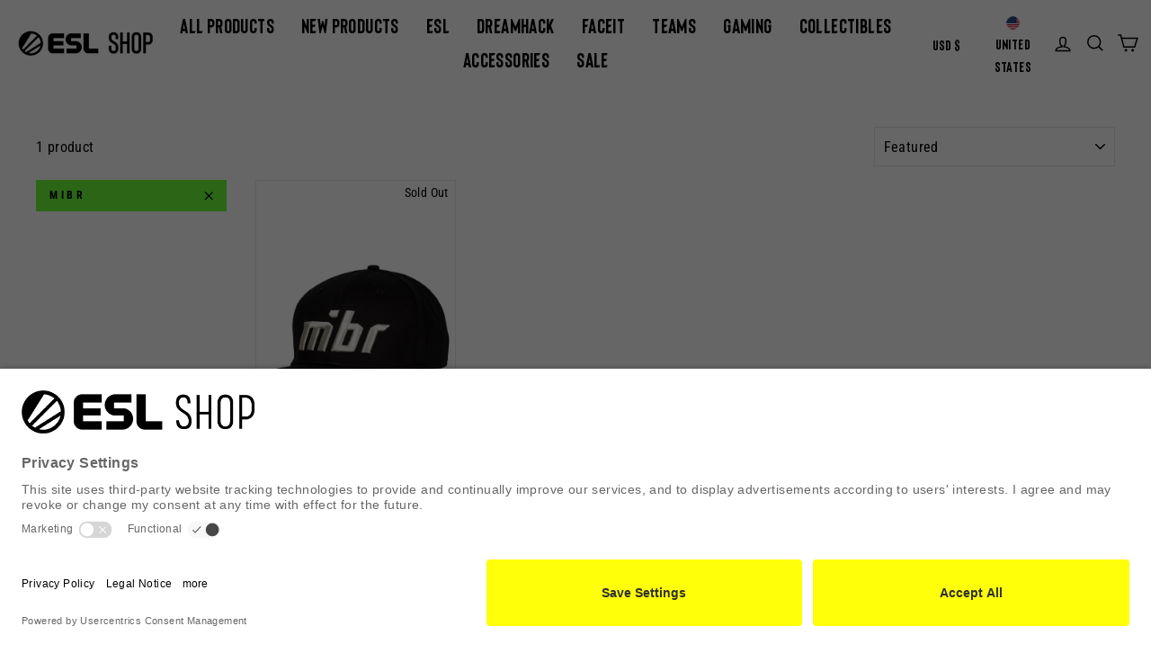

--- FILE ---
content_type: text/html; charset=utf-8
request_url: https://us-shop.esl.com/collections/all/mibr
body_size: 43231
content:
<!doctype html>
<html class="no-js" lang="en">
<head>
  <meta charset="utf-8">
  <meta http-equiv="X-UA-Compatible" content="IE=edge,chrome=1">
  <meta name="viewport" content="width=device-width,initial-scale=1">
  <meta name="theme-color" content="#6bff36">
  <link rel="canonical" href="https://us-shop.esl.com/collections/all/mibr">
  <link rel="preconnect" href="https://cdn.shopify.com">
  <link rel="preconnect" href="https://fonts.shopifycdn.com">
  <link rel="dns-prefetch" href="https://productreviews.shopifycdn.com">
  <link rel="dns-prefetch" href="https://ajax.googleapis.com">
  <link rel="dns-prefetch" href="https://maps.googleapis.com">
  <link rel="dns-prefetch" href="https://maps.gstatic.com">
  <script id="usercentrics-cmp" src="https://app.usercentrics.eu/browser-ui/latest/loader.js" data-settings-id="llg2S3w5a" async></script>
  <!-- ADDED: SEO  -->
  <link rel="alternate" hreflang="x-default" href="https://shop.eslgaming.com/collections/all/mibr" />
  <link rel="alternate" hreflang="en-US" href="https://us-shop.eslgaming.com/collections/all/mibr" />
  <link rel="alternate" hreflang="pl-PL" href="https://pl-shop.eslgaming.com/collections/all/mibr"  />
  <!-- ADDED: SEO  -->
  <link rel="shortcut icon" href="//us-shop.esl.com/cdn/shop/files/ESL_Icon_RGB_POS_32x32.png?v=1614314398" type="image/png" /><title>All Products
 &ndash; Tagged &quot;MIBR&quot;&ndash; ESL Shop US
</title>
<!-- ADDED: GOOGLE VERIFICATION -->
  <meta name="google-site-verification" content="0GnGzGCvivI-rFGyYNbW3xP7Al0orSjNp3spXcUzPuI" />
  <!-- ADDED: GOOGLE VERIFICATION -->
  <!-- ADDED: FACEBOOK VERIFICATION -->
  <meta name="facebook-domain-verification" content="416seve84qacfbx2flbyxq0rubnmcf" />
  <!-- ADDED: FACEBOOK VERIFICATION -->

  <!-- Google tag (gtag.js) -->
<script async src="https://www.googletagmanager.com/gtag/js?id=G-37WDFF0SPL"></script>
<script>
  window.dataLayer = window.dataLayer || [];
  function gtag(){dataLayer.push(arguments);}
  gtag('js', new Date());

  gtag('config', 'G-37WDFF0SPL');
</script>

  <!-- Google Tag Manager -->
  <script>(function(w,d,s,l,i){w[l]=w[l]||[];w[l].push({'gtm.start':
  new Date().getTime(),event:'gtm.js'});var f=d.getElementsByTagName(s)[0],
  j=d.createElement(s),dl=l!='dataLayer'?'&l='+l:'';j.async=true;j.src=
  'https://www.googletagmanager.com/gtm.js?id='+i+dl;f.parentNode.insertBefore(j,f);
  })(window,document,'script','dataLayer','GTM-NRCJHM6');</script>
  <!-- End Google Tag Manager -->


<!-- <script async src="https://www.googletagmanager.com/gtag/js?id=G-FVWMTGF9DV"></script>
<script>
  window.dataLayer = window.dataLayer || [];
  function gtag(){dataLayer.push(arguments);}
  gtag('js', new Date());

  gtag('config', 'G-FVWMTGF9DV');
</script> -->


  <!-- <script>(function(w,d,s,l,i){w[l]=w[l]||[];w[l].push({'gtm.start':
new Date().getTime(),event:'gtm.js'});var f=d.getElementsByTagName(s)[0],
j=d.createElement(s),dl=l!='dataLayer'?'&l='+l:'';j.async=true;j.src=
'https://www.googletagmanager.com/gtm.js?id='+i+dl;f.parentNode.insertBefore(j,f);
})(window,document,'script','dataLayer','GTM-5KQTPSCV');</script> -->



<script>
    console.log("datalayer-product snippet is loaded")
     var itemObject = {
        item_list_name: "All Products",
        item_list_id: 123284933,
        item_id: null,
        id: null,
        item_name: null,
        currency: "USD",
        item_brand: null,
        item_category: null,
        item_variant: null,
        price: null, 
        google_business_vertical: 'retail',
        quantity: 1,
        discount: 2.22,
    };

    document.addEventListener('DOMContentLoaded', () => {
     
        dataLayer.push({ ecommerce: null });
        dataLayer.push({
            event: "view_item",
            ecommerce: {
                currency: "USD",    
                value: null, 
                items: [itemObject]
            }
        });
        console.log("Viewed item price:", itemObject.price / 100); // Adjusted the price logging

        const addToCartBtn = document.querySelector('[name="add"]')
        addToCartBtn?.addEventListener('click', () => {
            dataLayer.push({ ecommerce: null });
            dataLayer.push({
                event: "add_to_cart",
                ecommerce: {
                    currency: "USD",
                    value: null, // Price without formatting
                    items: [itemObject]
                }
            });
            console.log("Added to cart price:", itemObject.price / 100); // Adjusted the price logging
        });


      


      
    });
</script>

<script>
     document.addEventListener('DOMContentLoaded', () => {
         console.log("datalayer-collection snippet is loaded")
    dataLayer.push({ ecommerce: null });  
    dataLayer.push({
        event: "view_item_list",
        ecommerce: {
          currency :"USD",
            item_list_name: "All Products",
            items: [{
                    item_id: 1923403808856,
                    id: 1923403808856,
                    item_name: "MIBR Snapback Cap Black",
                    currency: "USD",
                    index: 1,
                    item_brand: "MIBR",
                    item_category: "Snapback Cap",
                    item_list_name: "All Products",
                    item_variant: "OS \/ Black",
                    price: 500 / 100,
                google_business_vertical: 'retail',
                    quantity: 1
                }]
        }
    });


       
  
      
     })
    </script>

  
    <script>

  document.addEventListener('DOMContentLoaded', () => {
    const checkoutButtons = document.querySelectorAll('[name="checkout"]');
  
    checkoutButtons.forEach(button => {
      button.addEventListener('click', () => {
        fetch('/cart.js')
          .then(response => response.json())
          .then(cartData => {
            const productDetails = cartData.items.map(item => ({
              item_id: item.id,
              id: item.id,
              item_name: item.product_title,
              item_brand: item.vendor,
              item_category: item.product_type,
              quantity: item.quantity,
              currency: cartData.currency,
              google_business_vertical: 'retail',
              price: parseFloat(item.price / 100.0)
            }));
  
            const cartTotalValue = cartData.items.reduce((acc, item) => {
              return acc + (item.price * item.quantity);
            }, 0);
  
            dataLayer.push({ ecommerce: null });
  
            dataLayer.push({
              event: "begin_checkout",
              ecommerce: {
                items: productDetails,
                value: parseFloat(cartTotalValue / 100.0),
                currency: cartData.currency
              }
            });
          })
          .catch(error => console.error('Error fetching cart data:', error));
      });
    });
  });
  </script>
  
    <script type="text/javascript">
  console.log("datalayer-cart snippet is loaded");
  // Assuming cart_data and shop.currency are correctly populated
  cart_data = {"note":null,"attributes":{},"original_total_price":0,"total_price":0,"total_discount":0,"total_weight":0.0,"item_count":0,"items":[],"requires_shipping":false,"currency":"USD","items_subtotal_price":0,"cart_level_discount_applications":[],"checkout_charge_amount":0};
  
  var product_details = cart_data.items.map((item, index) => {
      return {
          item_id: item.id,
          id: item.id,
          item_name: item.product_title,
          item_brand: item.vendor,
          item_category: item.product_type,
          quantity: item.quantity,
          currency: "USD",
          google_business_vertical: 'retail',
          price: parseFloat(item.price / 100.0)
      }
  });

  document.addEventListener('DOMContentLoaded', () => {
      const removeBtns = document.querySelectorAll('#remove_cart_button');
      removeBtns.forEach((removeBtn) => {
          removeBtn.addEventListener('click', (event) => {
              // Assuming you're capturing the removed item's details somewhere
              var removedItem = {}; // Assuming you populate this object
              dataLayer.push({ ecommerce: null });
              dataLayer.push({
                  event: "remove_from_cart",
                  currency: "USD",
                  ecommerce: {
                      currency: "USD",
                      items: product_details
                  }
              });
              console.log("Removed from cart:", removedItem.item_name);
          });
      });
  });
</script>


     <script>
  document.addEventListener('DOMContentLoaded', () => {
    console.log("datalayer-collection snippet is loaded");

    const selectItems = document.querySelectorAll('.grid-product');

    selectItems.forEach((selectItem, index) => {
      selectItem.addEventListener('click', (event) => {
        const productElement = event.currentTarget;

        const itemData = {
          item_id: productElement.getAttribute('data-product-id'),
          id: productElement.getAttribute('data-product-id'),
          item_name: productElement.getAttribute('data-product-name'),
          currency: "USD", // assuming shop currency is available in the template context
          item_brand: productElement.getAttribute('data-product-brand'),
          item_category: productElement.getAttribute('data-product-type'),
          item_list_name: "All Products", // assuming collection title is available in the template context
          item_variant: "Default", // set this to an appropriate value if available
          price: parseFloat(productElement.getAttribute('data-product-price').replace(',', '')),
          quantity: 1
        };

        dataLayer.push({
          ecommerce: null
        });

        dataLayer.push({
          event: 'select_item',
          ecommerce: {
            items: [itemData]
          }
        });
      });
    });
  });
</script>


  
  <!-- Twitter conversion tracking base code -->
  <script>
  !function(e,t,n,s,u,a){e.twq||(s=e.twq=function(){s.exe?s.exe.apply(s,arguments):s.queue.push(arguments);
  },s.version='1.1',s.queue=[],u=t.createElement(n),u.async=!0,u.src='https://static.ads-twitter.com/uwt.js',
  a=t.getElementsByTagName(n)[0],a.parentNode.insertBefore(u,a))}(window,document,'script');
  twq('config','nxnqq');
  </script>
  <!-- End Twitter conversion tracking base code --><meta property="og:site_name" content="ESL Shop US">
  <meta property="og:url" content="https://us-shop.esl.com/collections/all/mibr">
  <meta property="og:title" content="All Products">
  <meta property="og:type" content="website">
  <meta property="og:description" content="The ESL Shop offers a wide range of apparel and accessories from top esports teams like Na'Vi, FaZe, fnatic, Virtus.pro, Astralis and G2, as well as authentic apparel and collectibles for Dota2 and CS2."><meta property="og:image" content="http://us-shop.esl.com/cdn/shop/files/mibrcap_ew9bhf_1200x630.png?v=1755184439">
  <meta property="og:image:secure_url" content="https://us-shop.esl.com/cdn/shop/files/mibrcap_ew9bhf_1200x630.png?v=1755184439">
  <meta name="twitter:site" content="@eslshop">
  <meta name="twitter:card" content="summary_large_image">
  <meta name="twitter:title" content="All Products">
  <meta name="twitter:description" content="The ESL Shop offers a wide range of apparel and accessories from top esports teams like Na'Vi, FaZe, fnatic, Virtus.pro, Astralis and G2, as well as authentic apparel and collectibles for Dota2 and CS2.">
<style data-shopify>@font-face {
  font-family: "Roboto Condensed";
  font-weight: 700;
  font-style: normal;
  font-display: swap;
  src: url("//us-shop.esl.com/cdn/fonts/roboto_condensed/robotocondensed_n7.0c73a613503672be244d2f29ab6ddd3fc3cc69ae.woff2") format("woff2"),
       url("//us-shop.esl.com/cdn/fonts/roboto_condensed/robotocondensed_n7.ef6ece86ba55f49c27c4904a493c283a40f3a66e.woff") format("woff");
}

  @font-face {
  font-family: "Roboto Condensed";
  font-weight: 400;
  font-style: normal;
  font-display: swap;
  src: url("//us-shop.esl.com/cdn/fonts/roboto_condensed/robotocondensed_n4.01812de96ca5a5e9d19bef3ca9cc80dd1bf6c8b8.woff2") format("woff2"),
       url("//us-shop.esl.com/cdn/fonts/roboto_condensed/robotocondensed_n4.3930e6ddba458dc3cb725a82a2668eac3c63c104.woff") format("woff");
}


  @font-face {
  font-family: "Roboto Condensed";
  font-weight: 600;
  font-style: normal;
  font-display: swap;
  src: url("//us-shop.esl.com/cdn/fonts/roboto_condensed/robotocondensed_n6.c516dc992de767fe135f0d2baded23e033d4e3ea.woff2") format("woff2"),
       url("//us-shop.esl.com/cdn/fonts/roboto_condensed/robotocondensed_n6.881fbb9b185667f58f34ac71cbecd9f5ba6c3efe.woff") format("woff");
}

  @font-face {
  font-family: "Roboto Condensed";
  font-weight: 400;
  font-style: italic;
  font-display: swap;
  src: url("//us-shop.esl.com/cdn/fonts/roboto_condensed/robotocondensed_i4.05c7f163ad2c00a3c4257606d1227691aff9070b.woff2") format("woff2"),
       url("//us-shop.esl.com/cdn/fonts/roboto_condensed/robotocondensed_i4.04d9d87e0a45b49fc67a5b9eb5059e1540f5cda3.woff") format("woff");
}

  @font-face {
  font-family: "Roboto Condensed";
  font-weight: 600;
  font-style: italic;
  font-display: swap;
  src: url("//us-shop.esl.com/cdn/fonts/roboto_condensed/robotocondensed_i6.c9770aa95711259894f917065fd1d7cc3bcfa122.woff2") format("woff2"),
       url("//us-shop.esl.com/cdn/fonts/roboto_condensed/robotocondensed_i6.cc02aa89ebb03a4bf4511145d33241da8320978a.woff") format("woff");
}


    @font-face {
    font-family: "Roboto Light";
    src: url("//us-shop.esl.com/cdn/shop/t/86/assets/Roboto-Light.woff?v=174900431614002310921731934533") format("woff");
  }

  @font-face {
    font-family: "Roboto Bold";
    src: url("//us-shop.esl.com/cdn/shop/t/86/assets/Roboto-Bold.woff?v=152383994543443472721731934533") format("woff");
  }

  @font-face {
    font-family: "Roboto Medium";
    src: url("//us-shop.esl.com/cdn/shop/t/86/assets/Roboto-Medium.woff?v=121974035109551367421731934533") format("woff");
  }</style><link href="//us-shop.esl.com/cdn/shop/t/86/assets/theme.css?v=151530206620253043671732022035" rel="stylesheet" type="text/css" media="all" />
<style data-shopify>:root {
    --typeHeaderPrimary: "Roboto Condensed";
    --typeHeaderFallback: sans-serif;
    --typeHeaderSize: 50px;
    --typeHeaderWeight: 700;
    --typeHeaderLineHeight: 1;
    --typeHeaderSpacing: 0.025em;

    --typeBasePrimary:"Roboto Condensed";
    --typeBaseFallback:sans-serif;
    --typeBaseSize: 16px;
    --typeBaseWeight: 400;
    --typeBaseSpacing: 0.025em;
    --typeBaseLineHeight: 1.6;

    --typeCollectionTitle: 24px;

    --iconWeight: 4px;
    --iconLinecaps: miter;

    
      --buttonRadius: 0px;
    

    --colorGridOverlayOpacity: 0.2;
  }
}</style><script>
    document.documentElement.className = document.documentElement.className.replace('no-js', 'js');
    window.theme = window.theme || {};
    theme.routes = {
      cart: "/cart",
      cartAdd: "/cart/add.js",
      cartChange: "/cart/change"
    };
    theme.strings = {
      soldOut: "Sold Out",
      unavailable: "Unavailable",
      stockLabel: "Only [count] items in stock!",
      willNotShipUntil: "Will not ship until [date]",
      willBeInStockAfter: "Will be in stock after [date]",
      waitingForStock: "Inventory on the way",
      savePrice: "Save [saved_amount]",
      cartEmpty: "Your cart is currently empty.",
      cartTermsConfirmation: "You must agree with the terms and conditions of sales to check out"
    };
    theme.settings = {
      dynamicVariantsEnable: false,
      dynamicVariantType: "button",
      cartType: "drawer",
      moneyFormat: "${{amount}}",
      saveType: "percent",
      recentlyViewedEnabled: false,
      predictiveSearch: true,
      predictiveSearchType: "product",
      inventoryThreshold: 10,
      quickView: false,
      themeName: 'Impulse',
      themeVersion: "3.4.0"
    };
  </script>
  <script>window.performance && window.performance.mark && window.performance.mark('shopify.content_for_header.start');</script><meta name="google-site-verification" content="EqfHJU9YtUT51FyoT-5i15t1EEJVmrQpjZfJF97SGUg">
<meta id="shopify-digital-wallet" name="shopify-digital-wallet" content="/7816725/digital_wallets/dialog">
<meta name="shopify-checkout-api-token" content="6afde1c6f61fb48deabe456ba1493da2">
<meta id="in-context-paypal-metadata" data-shop-id="7816725" data-venmo-supported="false" data-environment="production" data-locale="en_US" data-paypal-v4="true" data-currency="USD">
<link rel="alternate" type="application/atom+xml" title="Feed" href="/collections/all/mibr.atom" />
<link rel="alternate" type="application/json+oembed" href="https://us-shop.esl.com/collections/all/mibr.oembed">
<script async="async" src="/checkouts/internal/preloads.js?locale=en-US"></script>
<link rel="preconnect" href="https://shop.app" crossorigin="anonymous">
<script async="async" src="https://shop.app/checkouts/internal/preloads.js?locale=en-US&shop_id=7816725" crossorigin="anonymous"></script>
<script id="apple-pay-shop-capabilities" type="application/json">{"shopId":7816725,"countryCode":"US","currencyCode":"USD","merchantCapabilities":["supports3DS"],"merchantId":"gid:\/\/shopify\/Shop\/7816725","merchantName":"ESL Shop US","requiredBillingContactFields":["postalAddress","email"],"requiredShippingContactFields":["postalAddress","email"],"shippingType":"shipping","supportedNetworks":["visa","masterCard","amex","discover","elo","jcb"],"total":{"type":"pending","label":"ESL Shop US","amount":"1.00"},"shopifyPaymentsEnabled":true,"supportsSubscriptions":true}</script>
<script id="shopify-features" type="application/json">{"accessToken":"6afde1c6f61fb48deabe456ba1493da2","betas":["rich-media-storefront-analytics"],"domain":"us-shop.esl.com","predictiveSearch":true,"shopId":7816725,"locale":"en"}</script>
<script>var Shopify = Shopify || {};
Shopify.shop = "esl-shop-us.myshopify.com";
Shopify.locale = "en";
Shopify.currency = {"active":"USD","rate":"1.0"};
Shopify.country = "US";
Shopify.theme = {"name":"BFCM 2024","id":135519666264,"schema_name":"Impulse","schema_version":"3.4.0","theme_store_id":null,"role":"main"};
Shopify.theme.handle = "null";
Shopify.theme.style = {"id":null,"handle":null};
Shopify.cdnHost = "us-shop.esl.com/cdn";
Shopify.routes = Shopify.routes || {};
Shopify.routes.root = "/";</script>
<script type="module">!function(o){(o.Shopify=o.Shopify||{}).modules=!0}(window);</script>
<script>!function(o){function n(){var o=[];function n(){o.push(Array.prototype.slice.apply(arguments))}return n.q=o,n}var t=o.Shopify=o.Shopify||{};t.loadFeatures=n(),t.autoloadFeatures=n()}(window);</script>
<script>
  window.ShopifyPay = window.ShopifyPay || {};
  window.ShopifyPay.apiHost = "shop.app\/pay";
  window.ShopifyPay.redirectState = null;
</script>
<script id="shop-js-analytics" type="application/json">{"pageType":"collection"}</script>
<script defer="defer" async type="module" src="//us-shop.esl.com/cdn/shopifycloud/shop-js/modules/v2/client.init-shop-cart-sync_C5BV16lS.en.esm.js"></script>
<script defer="defer" async type="module" src="//us-shop.esl.com/cdn/shopifycloud/shop-js/modules/v2/chunk.common_CygWptCX.esm.js"></script>
<script type="module">
  await import("//us-shop.esl.com/cdn/shopifycloud/shop-js/modules/v2/client.init-shop-cart-sync_C5BV16lS.en.esm.js");
await import("//us-shop.esl.com/cdn/shopifycloud/shop-js/modules/v2/chunk.common_CygWptCX.esm.js");

  window.Shopify.SignInWithShop?.initShopCartSync?.({"fedCMEnabled":true,"windoidEnabled":true});

</script>
<script>
  window.Shopify = window.Shopify || {};
  if (!window.Shopify.featureAssets) window.Shopify.featureAssets = {};
  window.Shopify.featureAssets['shop-js'] = {"shop-cart-sync":["modules/v2/client.shop-cart-sync_ZFArdW7E.en.esm.js","modules/v2/chunk.common_CygWptCX.esm.js"],"init-fed-cm":["modules/v2/client.init-fed-cm_CmiC4vf6.en.esm.js","modules/v2/chunk.common_CygWptCX.esm.js"],"shop-button":["modules/v2/client.shop-button_tlx5R9nI.en.esm.js","modules/v2/chunk.common_CygWptCX.esm.js"],"shop-cash-offers":["modules/v2/client.shop-cash-offers_DOA2yAJr.en.esm.js","modules/v2/chunk.common_CygWptCX.esm.js","modules/v2/chunk.modal_D71HUcav.esm.js"],"init-windoid":["modules/v2/client.init-windoid_sURxWdc1.en.esm.js","modules/v2/chunk.common_CygWptCX.esm.js"],"shop-toast-manager":["modules/v2/client.shop-toast-manager_ClPi3nE9.en.esm.js","modules/v2/chunk.common_CygWptCX.esm.js"],"init-shop-email-lookup-coordinator":["modules/v2/client.init-shop-email-lookup-coordinator_B8hsDcYM.en.esm.js","modules/v2/chunk.common_CygWptCX.esm.js"],"init-shop-cart-sync":["modules/v2/client.init-shop-cart-sync_C5BV16lS.en.esm.js","modules/v2/chunk.common_CygWptCX.esm.js"],"avatar":["modules/v2/client.avatar_BTnouDA3.en.esm.js"],"pay-button":["modules/v2/client.pay-button_FdsNuTd3.en.esm.js","modules/v2/chunk.common_CygWptCX.esm.js"],"init-customer-accounts":["modules/v2/client.init-customer-accounts_DxDtT_ad.en.esm.js","modules/v2/client.shop-login-button_C5VAVYt1.en.esm.js","modules/v2/chunk.common_CygWptCX.esm.js","modules/v2/chunk.modal_D71HUcav.esm.js"],"init-shop-for-new-customer-accounts":["modules/v2/client.init-shop-for-new-customer-accounts_ChsxoAhi.en.esm.js","modules/v2/client.shop-login-button_C5VAVYt1.en.esm.js","modules/v2/chunk.common_CygWptCX.esm.js","modules/v2/chunk.modal_D71HUcav.esm.js"],"shop-login-button":["modules/v2/client.shop-login-button_C5VAVYt1.en.esm.js","modules/v2/chunk.common_CygWptCX.esm.js","modules/v2/chunk.modal_D71HUcav.esm.js"],"init-customer-accounts-sign-up":["modules/v2/client.init-customer-accounts-sign-up_CPSyQ0Tj.en.esm.js","modules/v2/client.shop-login-button_C5VAVYt1.en.esm.js","modules/v2/chunk.common_CygWptCX.esm.js","modules/v2/chunk.modal_D71HUcav.esm.js"],"shop-follow-button":["modules/v2/client.shop-follow-button_Cva4Ekp9.en.esm.js","modules/v2/chunk.common_CygWptCX.esm.js","modules/v2/chunk.modal_D71HUcav.esm.js"],"checkout-modal":["modules/v2/client.checkout-modal_BPM8l0SH.en.esm.js","modules/v2/chunk.common_CygWptCX.esm.js","modules/v2/chunk.modal_D71HUcav.esm.js"],"lead-capture":["modules/v2/client.lead-capture_Bi8yE_yS.en.esm.js","modules/v2/chunk.common_CygWptCX.esm.js","modules/v2/chunk.modal_D71HUcav.esm.js"],"shop-login":["modules/v2/client.shop-login_D6lNrXab.en.esm.js","modules/v2/chunk.common_CygWptCX.esm.js","modules/v2/chunk.modal_D71HUcav.esm.js"],"payment-terms":["modules/v2/client.payment-terms_CZxnsJam.en.esm.js","modules/v2/chunk.common_CygWptCX.esm.js","modules/v2/chunk.modal_D71HUcav.esm.js"]};
</script>
<script>(function() {
  var isLoaded = false;
  function asyncLoad() {
    if (isLoaded) return;
    isLoaded = true;
    var urls = ["https:\/\/chimpstatic.com\/mcjs-connected\/js\/users\/7ae32dc6ec267aad71de7a16d\/853867c69df46bc32b834c869.js?shop=esl-shop-us.myshopify.com","\/\/cdn.shopify.com\/proxy\/f98165efffbf30ac876d671ec1cb4ea994acf9c3ed90a21e2308373c19374de2\/api.goaffpro.com\/loader.js?shop=esl-shop-us.myshopify.com\u0026sp-cache-control=cHVibGljLCBtYXgtYWdlPTkwMA","\/\/cdn.shopify.com\/proxy\/0e88b4faa5feb6f0f3b97f41506e0ac8f6c3883c500bf84e432706adea57653f\/static.cdn.printful.com\/static\/js\/external\/shopify-product-customizer.js?v=0.28\u0026shop=esl-shop-us.myshopify.com\u0026sp-cache-control=cHVibGljLCBtYXgtYWdlPTkwMA","https:\/\/cdn.logbase.io\/lb-upsell-wrapper.js?shop=esl-shop-us.myshopify.com","https:\/\/cdn.shopify.com\/s\/files\/1\/0875\/2064\/files\/spinstudio-front2-1.0.0.min.js?shop=esl-shop-us.myshopify.com","https:\/\/cdn.shopify.com\/s\/files\/1\/0875\/2064\/files\/spinstudio-front_auto-1.0.0.min.js?shop=esl-shop-us.myshopify.com","https:\/\/cdn-widgetsrepository.yotpo.com\/v1\/loader\/sasCGr2mivb3pyhA1lzAechxhgLjDB7MW7RyZcab?shop=esl-shop-us.myshopify.com","\/\/backinstock.useamp.com\/widget\/2950_1767153202.js?category=bis\u0026v=6\u0026shop=esl-shop-us.myshopify.com"];
    for (var i = 0; i < urls.length; i++) {
      var s = document.createElement('script');
      s.type = 'text/javascript';
      s.async = true;
      s.src = urls[i];
      var x = document.getElementsByTagName('script')[0];
      x.parentNode.insertBefore(s, x);
    }
  };
  if(window.attachEvent) {
    window.attachEvent('onload', asyncLoad);
  } else {
    window.addEventListener('load', asyncLoad, false);
  }
})();</script>
<script id="__st">var __st={"a":7816725,"offset":-28800,"reqid":"8aee80ac-304a-475c-8c9c-ace60fe01fbc-1768838426","pageurl":"us-shop.esl.com\/collections\/all\/mibr","u":"4e0e968e545f","p":"collection","rtyp":"collection","rid":123284933};</script>
<script>window.ShopifyPaypalV4VisibilityTracking = true;</script>
<script id="captcha-bootstrap">!function(){'use strict';const t='contact',e='account',n='new_comment',o=[[t,t],['blogs',n],['comments',n],[t,'customer']],c=[[e,'customer_login'],[e,'guest_login'],[e,'recover_customer_password'],[e,'create_customer']],r=t=>t.map((([t,e])=>`form[action*='/${t}']:not([data-nocaptcha='true']) input[name='form_type'][value='${e}']`)).join(','),a=t=>()=>t?[...document.querySelectorAll(t)].map((t=>t.form)):[];function s(){const t=[...o],e=r(t);return a(e)}const i='password',u='form_key',d=['recaptcha-v3-token','g-recaptcha-response','h-captcha-response',i],f=()=>{try{return window.sessionStorage}catch{return}},m='__shopify_v',_=t=>t.elements[u];function p(t,e,n=!1){try{const o=window.sessionStorage,c=JSON.parse(o.getItem(e)),{data:r}=function(t){const{data:e,action:n}=t;return t[m]||n?{data:e,action:n}:{data:t,action:n}}(c);for(const[e,n]of Object.entries(r))t.elements[e]&&(t.elements[e].value=n);n&&o.removeItem(e)}catch(o){console.error('form repopulation failed',{error:o})}}const l='form_type',E='cptcha';function T(t){t.dataset[E]=!0}const w=window,h=w.document,L='Shopify',v='ce_forms',y='captcha';let A=!1;((t,e)=>{const n=(g='f06e6c50-85a8-45c8-87d0-21a2b65856fe',I='https://cdn.shopify.com/shopifycloud/storefront-forms-hcaptcha/ce_storefront_forms_captcha_hcaptcha.v1.5.2.iife.js',D={infoText:'Protected by hCaptcha',privacyText:'Privacy',termsText:'Terms'},(t,e,n)=>{const o=w[L][v],c=o.bindForm;if(c)return c(t,g,e,D).then(n);var r;o.q.push([[t,g,e,D],n]),r=I,A||(h.body.append(Object.assign(h.createElement('script'),{id:'captcha-provider',async:!0,src:r})),A=!0)});var g,I,D;w[L]=w[L]||{},w[L][v]=w[L][v]||{},w[L][v].q=[],w[L][y]=w[L][y]||{},w[L][y].protect=function(t,e){n(t,void 0,e),T(t)},Object.freeze(w[L][y]),function(t,e,n,w,h,L){const[v,y,A,g]=function(t,e,n){const i=e?o:[],u=t?c:[],d=[...i,...u],f=r(d),m=r(i),_=r(d.filter((([t,e])=>n.includes(e))));return[a(f),a(m),a(_),s()]}(w,h,L),I=t=>{const e=t.target;return e instanceof HTMLFormElement?e:e&&e.form},D=t=>v().includes(t);t.addEventListener('submit',(t=>{const e=I(t);if(!e)return;const n=D(e)&&!e.dataset.hcaptchaBound&&!e.dataset.recaptchaBound,o=_(e),c=g().includes(e)&&(!o||!o.value);(n||c)&&t.preventDefault(),c&&!n&&(function(t){try{if(!f())return;!function(t){const e=f();if(!e)return;const n=_(t);if(!n)return;const o=n.value;o&&e.removeItem(o)}(t);const e=Array.from(Array(32),(()=>Math.random().toString(36)[2])).join('');!function(t,e){_(t)||t.append(Object.assign(document.createElement('input'),{type:'hidden',name:u})),t.elements[u].value=e}(t,e),function(t,e){const n=f();if(!n)return;const o=[...t.querySelectorAll(`input[type='${i}']`)].map((({name:t})=>t)),c=[...d,...o],r={};for(const[a,s]of new FormData(t).entries())c.includes(a)||(r[a]=s);n.setItem(e,JSON.stringify({[m]:1,action:t.action,data:r}))}(t,e)}catch(e){console.error('failed to persist form',e)}}(e),e.submit())}));const S=(t,e)=>{t&&!t.dataset[E]&&(n(t,e.some((e=>e===t))),T(t))};for(const o of['focusin','change'])t.addEventListener(o,(t=>{const e=I(t);D(e)&&S(e,y())}));const B=e.get('form_key'),M=e.get(l),P=B&&M;t.addEventListener('DOMContentLoaded',(()=>{const t=y();if(P)for(const e of t)e.elements[l].value===M&&p(e,B);[...new Set([...A(),...v().filter((t=>'true'===t.dataset.shopifyCaptcha))])].forEach((e=>S(e,t)))}))}(h,new URLSearchParams(w.location.search),n,t,e,['guest_login'])})(!0,!0)}();</script>
<script integrity="sha256-4kQ18oKyAcykRKYeNunJcIwy7WH5gtpwJnB7kiuLZ1E=" data-source-attribution="shopify.loadfeatures" defer="defer" src="//us-shop.esl.com/cdn/shopifycloud/storefront/assets/storefront/load_feature-a0a9edcb.js" crossorigin="anonymous"></script>
<script crossorigin="anonymous" defer="defer" src="//us-shop.esl.com/cdn/shopifycloud/storefront/assets/shopify_pay/storefront-65b4c6d7.js?v=20250812"></script>
<script data-source-attribution="shopify.dynamic_checkout.dynamic.init">var Shopify=Shopify||{};Shopify.PaymentButton=Shopify.PaymentButton||{isStorefrontPortableWallets:!0,init:function(){window.Shopify.PaymentButton.init=function(){};var t=document.createElement("script");t.src="https://us-shop.esl.com/cdn/shopifycloud/portable-wallets/latest/portable-wallets.en.js",t.type="module",document.head.appendChild(t)}};
</script>
<script data-source-attribution="shopify.dynamic_checkout.buyer_consent">
  function portableWalletsHideBuyerConsent(e){var t=document.getElementById("shopify-buyer-consent"),n=document.getElementById("shopify-subscription-policy-button");t&&n&&(t.classList.add("hidden"),t.setAttribute("aria-hidden","true"),n.removeEventListener("click",e))}function portableWalletsShowBuyerConsent(e){var t=document.getElementById("shopify-buyer-consent"),n=document.getElementById("shopify-subscription-policy-button");t&&n&&(t.classList.remove("hidden"),t.removeAttribute("aria-hidden"),n.addEventListener("click",e))}window.Shopify?.PaymentButton&&(window.Shopify.PaymentButton.hideBuyerConsent=portableWalletsHideBuyerConsent,window.Shopify.PaymentButton.showBuyerConsent=portableWalletsShowBuyerConsent);
</script>
<script data-source-attribution="shopify.dynamic_checkout.cart.bootstrap">document.addEventListener("DOMContentLoaded",(function(){function t(){return document.querySelector("shopify-accelerated-checkout-cart, shopify-accelerated-checkout")}if(t())Shopify.PaymentButton.init();else{new MutationObserver((function(e,n){t()&&(Shopify.PaymentButton.init(),n.disconnect())})).observe(document.body,{childList:!0,subtree:!0})}}));
</script>
<link id="shopify-accelerated-checkout-styles" rel="stylesheet" media="screen" href="https://us-shop.esl.com/cdn/shopifycloud/portable-wallets/latest/accelerated-checkout-backwards-compat.css" crossorigin="anonymous">
<style id="shopify-accelerated-checkout-cart">
        #shopify-buyer-consent {
  margin-top: 1em;
  display: inline-block;
  width: 100%;
}

#shopify-buyer-consent.hidden {
  display: none;
}

#shopify-subscription-policy-button {
  background: none;
  border: none;
  padding: 0;
  text-decoration: underline;
  font-size: inherit;
  cursor: pointer;
}

#shopify-subscription-policy-button::before {
  box-shadow: none;
}

      </style>

<script>window.performance && window.performance.mark && window.performance.mark('shopify.content_for_header.end');</script>
  <script src="//us-shop.esl.com/cdn/shop/t/86/assets/vendor-scripts-v7.js"></script><script src="//us-shop.esl.com/cdn/shop/t/86/assets/theme.js?v=111041049472599019801731934533"></script><!-- ADDED: SEO SCHEMA -->
  <script type="application/ld+json"> {
	"@context" : "http://schema.org",
	"@type" : "CollectionPage",        
	"name": "All Products",
	"url": "https://us-shop.esl.com",
	"description": ""
 }
</script>

  <!-- ADDED: SEO SCHEMA -->
  
  
  <link rel="stylesheet" href="https://cdnjs.cloudflare.com/ajax/libs/tiny-slider/2.9.4/tiny-slider.css" integrity="sha512-eMxdaSf5XW3ZW1wZCrWItO2jZ7A9FhuZfjVdztr7ZsKNOmt6TUMTQgfpNoVRyfPE5S9BC0A4suXzsGSrAOWcoQ==" crossorigin="anonymous" referrerpolicy="no-referrer" />

 <meta class='geo-ip' content='[base64]'><script async src='//us-shop.esl.com/apps/easylocation/easylocation-1.0.3.min.js'></script>

  
  <div class="braze-feed"></div>
  <script type="text/javascript">
    +function(a,p,P,b,y){a.braze={};a.brazeQueue=[];for(var s="BrazeSdkMetadata DeviceProperties Card Card.prototype.dismissCard Card.prototype.removeAllSubscriptions Card.prototype.removeSubscription Card.prototype.subscribeToClickedEvent Card.prototype.subscribeToDismissedEvent Card.fromContentCardsJson Banner CaptionedImage ClassicCard ControlCard ContentCards ContentCards.prototype.getUnviewedCardCount Feed Feed.prototype.getUnreadCardCount ControlMessage InAppMessage InAppMessage.SlideFrom InAppMessage.ClickAction InAppMessage.DismissType InAppMessage.OpenTarget InAppMessage.ImageStyle InAppMessage.Orientation InAppMessage.TextAlignment InAppMessage.CropType InAppMessage.prototype.closeMessage InAppMessage.prototype.removeAllSubscriptions InAppMessage.prototype.removeSubscription InAppMessage.prototype.subscribeToClickedEvent InAppMessage.prototype.subscribeToDismissedEvent InAppMessageButton InAppMessageButton.prototype.removeAllSubscriptions InAppMessageButton.prototype.removeSubscription InAppMessageButton.prototype.subscribeToClickedEvent FeatureFlag FeatureFlag.prototype.getStringProperty FeatureFlag.prototype.getNumberProperty FeatureFlag.prototype.getBooleanProperty automaticallyShowInAppMessages destroyFeed hideContentCards showContentCards showFeed showInAppMessage toggleContentCards toggleFeed changeUser destroy getDeviceId initialize isPushBlocked isPushPermissionGranted isPushSupported logCardClick logCardDismissal logCardImpressions logContentCardImpressions logContentCardClick logContentCardsDisplayed logCustomEvent logFeedDisplayed logInAppMessageButtonClick logInAppMessageClick logInAppMessageHtmlClick logInAppMessageImpression logPurchase openSession requestPushPermission removeAllSubscriptions removeSubscription requestContentCardsRefresh requestFeedRefresh refreshFeatureFlags requestImmediateDataFlush enableSDK isDisabled setLogger setSdkAuthenticationSignature addSdkMetadata disableSDK subscribeToContentCardsUpdates subscribeToFeedUpdates subscribeToInAppMessage subscribeToSdkAuthenticationFailures toggleLogging unregisterPush wipeData handleBrazeAction subscribeToFeatureFlagsUpdates getAllFeatureFlags".split(" "),i=0;i<s.length;i++){for(var m=s[i],k=a.braze,l=m.split("."),j=0;j<l.length-1;j++)k=k[l[j]];k[l[j]]=(new Function("return function "+m.replace(/\./g,"_")+"(){window.brazeQueue.push(arguments); return true}"))()}window.braze.getCachedContentCards=function(){return new window.braze.ContentCards};window.braze.getCachedFeed=function(){return new window.braze.Feed};window.braze.getUser=function(){return new window.braze.User};window.braze.getFeatureFlag=function(){return new window.braze.FeatureFlag};(y=p.createElement(P)).type='text/javascript';
    y.src='https://js.appboycdn.com/web-sdk/4.7/braze.min.js';
    y.async=1;(b=p.getElementsByTagName(P)[0]).parentNode.insertBefore(y,b)
    }(window,document,'script');


    // initialize the SDK
    braze.initialize('8b728e0f-e514-41db-b305-3bd2eefc84d1', {
      baseUrl: "sdk.fra-01.braze.eu",
      enableLogging: true,
      allowUserSuppliedJavascript: true,
      enableSdkAuthentication: true
    });

    // Uncomment the code below to show Braze cards
    /*
      const feed = document.querySelectorAll(".braze-feed");
      if (feed.length > 0){
        braze.showContentCards(feed[0]);
      }
    */

    // optionally show all in-app messages without custom handling
    braze.automaticallyShowInAppMessages();

    /*
      function addedToCart() {
        braze.logCustomEvent("shopify_abandoned_cart");
        fetch('/cart.js',
          braze.logCustomEvent("shopify_abandoned_cart", {
            "properties": {
              "line_items": [
                
              ]
            }
          })
        )
      } 
    */

    

    function addedToCart() {
      fetch('/cart.js')
        .then(function(response) {
          return response.json();
        })
        .then(function(data) {
          braze.logCustomEvent("shopify_abandoned_cart", {
            cart_id: data.token,
            items: [
              
            ]
          });
        });
    }
    
    

    $('body').on('added.ajaxProduct', function(evt, returnFocusEl) {
      addedToCart();
    });

    // Set the current user's External ID
    let isLoggedIn, userIdentifier;

    
      isLoggedIn = false;
    

    if (isLoggedIn){
      braze.getUser().getUserId(function(userId) {
        console.log('The user is ' + userId, braze.getUser(userId), braze);

        if (userId == null){
          braze.changeUser(userIdentifier);
          braze.getUser(userIdentifier).addAlias('shopify_customer_id', userIdentifier);
          braze.getUser(userIdentifier).setEmail('');
        } else {

        // Get user external ID
        async function getUserID() {
        const responseID = await fetch("https://rest.fra-01.braze.eu/users/export/ids", {
          headers: {
            Authorization: "Bearer e8b35d2a-65ce-4ffc-82eb-08bd9b1b32f3",
            "Content-Type": "application/json"
          },
          method: "POST",
          body: JSON.stringify({
            'email_address': '',
            'fields_to_export': ["email","external_id","braze_id","user_aliases"]
          })
        }).then(function(response) {
          return response.text();
        }).catch(function(error) {
          console.log(error.message, error);
        });

        const loggedInUser = JSON.parse(responseID);
        let externalId = "";

        for (i = 0; i < loggedInUser.users.length; i++){
          if (loggedInUser.users[i].external_id != undefined) {
            externalId = loggedInUser.users[i].external_id;
            break;
          }
        }

        if (externalId != ""){
          braze.changeUser(externalId);
          braze.openSession();
          braze.toggleLogging();
        } else {
          braze.changeUser(userIdentifier);
          braze.openSession();
          braze.toggleLogging();
        }
    }

      getUserID();
    }
  });
  }

  </script>
  
<!--START Digioh Low Impact Javascript-->
  <script async type='text/javascript' src='https://www.lightboxcdn.com/vendor/6c2b6dee-d93d-4901-95c7-27e24c6cd3dc/lightbox_speed.js'></script>
<!--END Digioh Low Impact Javascript-->
<!-- BEGIN app block: shopify://apps/yotpo-product-reviews/blocks/reviews_tab/eb7dfd7d-db44-4334-bc49-c893b51b36cf -->



<!-- END app block --><!-- BEGIN app block: shopify://apps/yotpo-product-reviews/blocks/settings/eb7dfd7d-db44-4334-bc49-c893b51b36cf -->


<script type="text/javascript">
  (function e(){var e=document.createElement("script");
  e.type="text/javascript",e.async=true,
  e.src="//staticw2.yotpo.com//widget.js?lang=en";
  var t=document.getElementsByTagName("script")[0];
  t.parentNode.insertBefore(e,t)})();
</script>



  
<!-- END app block --><script src="https://cdn.shopify.com/extensions/019b1279-d906-7ffa-a5c9-fc5d5f608bed/auction-extension-75/assets/CodeBlockAction.min.js" type="text/javascript" defer="defer"></script>
<link href="https://monorail-edge.shopifysvc.com" rel="dns-prefetch">
<script>(function(){if ("sendBeacon" in navigator && "performance" in window) {try {var session_token_from_headers = performance.getEntriesByType('navigation')[0].serverTiming.find(x => x.name == '_s').description;} catch {var session_token_from_headers = undefined;}var session_cookie_matches = document.cookie.match(/_shopify_s=([^;]*)/);var session_token_from_cookie = session_cookie_matches && session_cookie_matches.length === 2 ? session_cookie_matches[1] : "";var session_token = session_token_from_headers || session_token_from_cookie || "";function handle_abandonment_event(e) {var entries = performance.getEntries().filter(function(entry) {return /monorail-edge.shopifysvc.com/.test(entry.name);});if (!window.abandonment_tracked && entries.length === 0) {window.abandonment_tracked = true;var currentMs = Date.now();var navigation_start = performance.timing.navigationStart;var payload = {shop_id: 7816725,url: window.location.href,navigation_start,duration: currentMs - navigation_start,session_token,page_type: "collection"};window.navigator.sendBeacon("https://monorail-edge.shopifysvc.com/v1/produce", JSON.stringify({schema_id: "online_store_buyer_site_abandonment/1.1",payload: payload,metadata: {event_created_at_ms: currentMs,event_sent_at_ms: currentMs}}));}}window.addEventListener('pagehide', handle_abandonment_event);}}());</script>
<script id="web-pixels-manager-setup">(function e(e,d,r,n,o){if(void 0===o&&(o={}),!Boolean(null===(a=null===(i=window.Shopify)||void 0===i?void 0:i.analytics)||void 0===a?void 0:a.replayQueue)){var i,a;window.Shopify=window.Shopify||{};var t=window.Shopify;t.analytics=t.analytics||{};var s=t.analytics;s.replayQueue=[],s.publish=function(e,d,r){return s.replayQueue.push([e,d,r]),!0};try{self.performance.mark("wpm:start")}catch(e){}var l=function(){var e={modern:/Edge?\/(1{2}[4-9]|1[2-9]\d|[2-9]\d{2}|\d{4,})\.\d+(\.\d+|)|Firefox\/(1{2}[4-9]|1[2-9]\d|[2-9]\d{2}|\d{4,})\.\d+(\.\d+|)|Chrom(ium|e)\/(9{2}|\d{3,})\.\d+(\.\d+|)|(Maci|X1{2}).+ Version\/(15\.\d+|(1[6-9]|[2-9]\d|\d{3,})\.\d+)([,.]\d+|)( \(\w+\)|)( Mobile\/\w+|) Safari\/|Chrome.+OPR\/(9{2}|\d{3,})\.\d+\.\d+|(CPU[ +]OS|iPhone[ +]OS|CPU[ +]iPhone|CPU IPhone OS|CPU iPad OS)[ +]+(15[._]\d+|(1[6-9]|[2-9]\d|\d{3,})[._]\d+)([._]\d+|)|Android:?[ /-](13[3-9]|1[4-9]\d|[2-9]\d{2}|\d{4,})(\.\d+|)(\.\d+|)|Android.+Firefox\/(13[5-9]|1[4-9]\d|[2-9]\d{2}|\d{4,})\.\d+(\.\d+|)|Android.+Chrom(ium|e)\/(13[3-9]|1[4-9]\d|[2-9]\d{2}|\d{4,})\.\d+(\.\d+|)|SamsungBrowser\/([2-9]\d|\d{3,})\.\d+/,legacy:/Edge?\/(1[6-9]|[2-9]\d|\d{3,})\.\d+(\.\d+|)|Firefox\/(5[4-9]|[6-9]\d|\d{3,})\.\d+(\.\d+|)|Chrom(ium|e)\/(5[1-9]|[6-9]\d|\d{3,})\.\d+(\.\d+|)([\d.]+$|.*Safari\/(?![\d.]+ Edge\/[\d.]+$))|(Maci|X1{2}).+ Version\/(10\.\d+|(1[1-9]|[2-9]\d|\d{3,})\.\d+)([,.]\d+|)( \(\w+\)|)( Mobile\/\w+|) Safari\/|Chrome.+OPR\/(3[89]|[4-9]\d|\d{3,})\.\d+\.\d+|(CPU[ +]OS|iPhone[ +]OS|CPU[ +]iPhone|CPU IPhone OS|CPU iPad OS)[ +]+(10[._]\d+|(1[1-9]|[2-9]\d|\d{3,})[._]\d+)([._]\d+|)|Android:?[ /-](13[3-9]|1[4-9]\d|[2-9]\d{2}|\d{4,})(\.\d+|)(\.\d+|)|Mobile Safari.+OPR\/([89]\d|\d{3,})\.\d+\.\d+|Android.+Firefox\/(13[5-9]|1[4-9]\d|[2-9]\d{2}|\d{4,})\.\d+(\.\d+|)|Android.+Chrom(ium|e)\/(13[3-9]|1[4-9]\d|[2-9]\d{2}|\d{4,})\.\d+(\.\d+|)|Android.+(UC? ?Browser|UCWEB|U3)[ /]?(15\.([5-9]|\d{2,})|(1[6-9]|[2-9]\d|\d{3,})\.\d+)\.\d+|SamsungBrowser\/(5\.\d+|([6-9]|\d{2,})\.\d+)|Android.+MQ{2}Browser\/(14(\.(9|\d{2,})|)|(1[5-9]|[2-9]\d|\d{3,})(\.\d+|))(\.\d+|)|K[Aa][Ii]OS\/(3\.\d+|([4-9]|\d{2,})\.\d+)(\.\d+|)/},d=e.modern,r=e.legacy,n=navigator.userAgent;return n.match(d)?"modern":n.match(r)?"legacy":"unknown"}(),u="modern"===l?"modern":"legacy",c=(null!=n?n:{modern:"",legacy:""})[u],f=function(e){return[e.baseUrl,"/wpm","/b",e.hashVersion,"modern"===e.buildTarget?"m":"l",".js"].join("")}({baseUrl:d,hashVersion:r,buildTarget:u}),m=function(e){var d=e.version,r=e.bundleTarget,n=e.surface,o=e.pageUrl,i=e.monorailEndpoint;return{emit:function(e){var a=e.status,t=e.errorMsg,s=(new Date).getTime(),l=JSON.stringify({metadata:{event_sent_at_ms:s},events:[{schema_id:"web_pixels_manager_load/3.1",payload:{version:d,bundle_target:r,page_url:o,status:a,surface:n,error_msg:t},metadata:{event_created_at_ms:s}}]});if(!i)return console&&console.warn&&console.warn("[Web Pixels Manager] No Monorail endpoint provided, skipping logging."),!1;try{return self.navigator.sendBeacon.bind(self.navigator)(i,l)}catch(e){}var u=new XMLHttpRequest;try{return u.open("POST",i,!0),u.setRequestHeader("Content-Type","text/plain"),u.send(l),!0}catch(e){return console&&console.warn&&console.warn("[Web Pixels Manager] Got an unhandled error while logging to Monorail."),!1}}}}({version:r,bundleTarget:l,surface:e.surface,pageUrl:self.location.href,monorailEndpoint:e.monorailEndpoint});try{o.browserTarget=l,function(e){var d=e.src,r=e.async,n=void 0===r||r,o=e.onload,i=e.onerror,a=e.sri,t=e.scriptDataAttributes,s=void 0===t?{}:t,l=document.createElement("script"),u=document.querySelector("head"),c=document.querySelector("body");if(l.async=n,l.src=d,a&&(l.integrity=a,l.crossOrigin="anonymous"),s)for(var f in s)if(Object.prototype.hasOwnProperty.call(s,f))try{l.dataset[f]=s[f]}catch(e){}if(o&&l.addEventListener("load",o),i&&l.addEventListener("error",i),u)u.appendChild(l);else{if(!c)throw new Error("Did not find a head or body element to append the script");c.appendChild(l)}}({src:f,async:!0,onload:function(){if(!function(){var e,d;return Boolean(null===(d=null===(e=window.Shopify)||void 0===e?void 0:e.analytics)||void 0===d?void 0:d.initialized)}()){var d=window.webPixelsManager.init(e)||void 0;if(d){var r=window.Shopify.analytics;r.replayQueue.forEach((function(e){var r=e[0],n=e[1],o=e[2];d.publishCustomEvent(r,n,o)})),r.replayQueue=[],r.publish=d.publishCustomEvent,r.visitor=d.visitor,r.initialized=!0}}},onerror:function(){return m.emit({status:"failed",errorMsg:"".concat(f," has failed to load")})},sri:function(e){var d=/^sha384-[A-Za-z0-9+/=]+$/;return"string"==typeof e&&d.test(e)}(c)?c:"",scriptDataAttributes:o}),m.emit({status:"loading"})}catch(e){m.emit({status:"failed",errorMsg:(null==e?void 0:e.message)||"Unknown error"})}}})({shopId: 7816725,storefrontBaseUrl: "https://us-shop.esl.com",extensionsBaseUrl: "https://extensions.shopifycdn.com/cdn/shopifycloud/web-pixels-manager",monorailEndpoint: "https://monorail-edge.shopifysvc.com/unstable/produce_batch",surface: "storefront-renderer",enabledBetaFlags: ["2dca8a86"],webPixelsConfigList: [{"id":"1150746712","configuration":"{\"publicKey\":\"pub_d59fdcec6edab48b924b\",\"apiUrl\":\"https:\\\/\\\/tracking.refersion.com\"}","eventPayloadVersion":"v1","runtimeContext":"STRICT","scriptVersion":"0fb80394591dba97de0fece487c9c5e4","type":"APP","apiClientId":147004,"privacyPurposes":["ANALYTICS","SALE_OF_DATA"],"dataSharingAdjustments":{"protectedCustomerApprovalScopes":["read_customer_email","read_customer_name","read_customer_personal_data"]}},{"id":"941949016","configuration":"{\"shop\":\"esl-shop-us.myshopify.com\",\"cookie_duration\":\"259200\"}","eventPayloadVersion":"v1","runtimeContext":"STRICT","scriptVersion":"a2e7513c3708f34b1f617d7ce88f9697","type":"APP","apiClientId":2744533,"privacyPurposes":["ANALYTICS","MARKETING"],"dataSharingAdjustments":{"protectedCustomerApprovalScopes":["read_customer_address","read_customer_email","read_customer_name","read_customer_personal_data","read_customer_phone"]}},{"id":"863764568","configuration":"{\"accountID\":\"selleasy-metrics-track\"}","eventPayloadVersion":"v1","runtimeContext":"STRICT","scriptVersion":"5aac1f99a8ca74af74cea751ede503d2","type":"APP","apiClientId":5519923,"privacyPurposes":[],"dataSharingAdjustments":{"protectedCustomerApprovalScopes":["read_customer_email","read_customer_name","read_customer_personal_data"]}},{"id":"492568664","configuration":"{\"eventPixelIdAddToCart\":\"tw-nxnqq-oqxjq\",\"eventPixelIdSiteVisit\":\"tw-nxnqq-oqxjp\",\"eventPixelIdPurchase\":\"tw-nxnqq-oqxjs\",\"eventPixelIdAddedPaymentInfo\":\"tw-nxnqq-oqxju\",\"eventPixelIdCheckoutInitiated\":\"tw-nxnqq-oqxjv\",\"eventPixelIdContentView\":\"tw-nxnqq-oqxjr\",\"eventPixelIdSearch\":\"tw-nxnqq-oqxjt\",\"basePixelId\":\"nxnqq\",\"adsAccountId\":\"q3m8i0\",\"isDisconnected\":\"0\"}","eventPayloadVersion":"v1","runtimeContext":"STRICT","scriptVersion":"28c5dacefa9312c3f7ebd444dc3c1418","type":"APP","apiClientId":6455335,"privacyPurposes":["ANALYTICS","MARKETING","SALE_OF_DATA"],"dataSharingAdjustments":{"protectedCustomerApprovalScopes":["read_customer_address","read_customer_personal_data"]}},{"id":"358416472","configuration":"{\"config\":\"{\\\"pixel_id\\\":\\\"G-37WDFF0SPL\\\",\\\"target_country\\\":\\\"US\\\",\\\"gtag_events\\\":[{\\\"type\\\":\\\"begin_checkout\\\",\\\"action_label\\\":[\\\"G-37WDFF0SPL\\\",\\\"AW-650359113\\\/xoNyCJv6k80BEMnijrYC\\\"]},{\\\"type\\\":\\\"search\\\",\\\"action_label\\\":[\\\"G-37WDFF0SPL\\\",\\\"AW-650359113\\\/3LqtCPj6k80BEMnijrYC\\\"]},{\\\"type\\\":\\\"view_item\\\",\\\"action_label\\\":[\\\"G-37WDFF0SPL\\\",\\\"AW-650359113\\\/1lXGCJX6k80BEMnijrYC\\\",\\\"MC-E3BG5L79NM\\\"]},{\\\"type\\\":\\\"purchase\\\",\\\"action_label\\\":[\\\"G-37WDFF0SPL\\\",\\\"AW-650359113\\\/CixXCJL6k80BEMnijrYC\\\",\\\"MC-E3BG5L79NM\\\"]},{\\\"type\\\":\\\"page_view\\\",\\\"action_label\\\":[\\\"G-37WDFF0SPL\\\",\\\"AW-650359113\\\/_5ZuCI_6k80BEMnijrYC\\\",\\\"MC-E3BG5L79NM\\\"]},{\\\"type\\\":\\\"add_payment_info\\\",\\\"action_label\\\":[\\\"G-37WDFF0SPL\\\",\\\"AW-650359113\\\/6mfNCPv6k80BEMnijrYC\\\"]},{\\\"type\\\":\\\"add_to_cart\\\",\\\"action_label\\\":[\\\"G-37WDFF0SPL\\\",\\\"AW-650359113\\\/aAv3CJj6k80BEMnijrYC\\\"]}],\\\"enable_monitoring_mode\\\":false}\"}","eventPayloadVersion":"v1","runtimeContext":"OPEN","scriptVersion":"b2a88bafab3e21179ed38636efcd8a93","type":"APP","apiClientId":1780363,"privacyPurposes":[],"dataSharingAdjustments":{"protectedCustomerApprovalScopes":["read_customer_address","read_customer_email","read_customer_name","read_customer_personal_data","read_customer_phone"]}},{"id":"133333080","configuration":"{\"pixel_id\":\"760967900616418\",\"pixel_type\":\"facebook_pixel\",\"metaapp_system_user_token\":\"EAAebkZAyNHbgBAJ8Xf5PDH1avz4186s1q3h55SMNogeI2Udt6EJm6NDcm6bkPG5jjJKLY2uAnsxNOR4DgUvPcNGzGLSaWvgZAkfnG65naZBtzYSuvv5ZAZASY3zT4OOYxVk86JRZC2ZC1cwSv3wd7qtbPNcJZB3QRayxj09bZBGaP0VOpGIZASlsu4\"}","eventPayloadVersion":"v1","runtimeContext":"OPEN","scriptVersion":"ca16bc87fe92b6042fbaa3acc2fbdaa6","type":"APP","apiClientId":2329312,"privacyPurposes":["ANALYTICS","MARKETING","SALE_OF_DATA"],"dataSharingAdjustments":{"protectedCustomerApprovalScopes":["read_customer_address","read_customer_email","read_customer_name","read_customer_personal_data","read_customer_phone"]}},{"id":"32669784","configuration":"{\"storeIdentity\":\"esl-shop-us.myshopify.com\",\"baseURL\":\"https:\\\/\\\/api.printful.com\\\/shopify-pixels\"}","eventPayloadVersion":"v1","runtimeContext":"STRICT","scriptVersion":"74f275712857ab41bea9d998dcb2f9da","type":"APP","apiClientId":156624,"privacyPurposes":["ANALYTICS","MARKETING","SALE_OF_DATA"],"dataSharingAdjustments":{"protectedCustomerApprovalScopes":["read_customer_address","read_customer_email","read_customer_name","read_customer_personal_data","read_customer_phone"]}},{"id":"9502808","configuration":"{\"myshopifyDomain\":\"esl-shop-us.myshopify.com\"}","eventPayloadVersion":"v1","runtimeContext":"STRICT","scriptVersion":"23b97d18e2aa74363140dc29c9284e87","type":"APP","apiClientId":2775569,"privacyPurposes":["ANALYTICS","MARKETING","SALE_OF_DATA"],"dataSharingAdjustments":{"protectedCustomerApprovalScopes":["read_customer_address","read_customer_email","read_customer_name","read_customer_phone","read_customer_personal_data"]}},{"id":"31227992","eventPayloadVersion":"1","runtimeContext":"LAX","scriptVersion":"1","type":"CUSTOM","privacyPurposes":["ANALYTICS","MARKETING","SALE_OF_DATA"],"name":"GTM"},{"id":"shopify-app-pixel","configuration":"{}","eventPayloadVersion":"v1","runtimeContext":"STRICT","scriptVersion":"0450","apiClientId":"shopify-pixel","type":"APP","privacyPurposes":["ANALYTICS","MARKETING"]},{"id":"shopify-custom-pixel","eventPayloadVersion":"v1","runtimeContext":"LAX","scriptVersion":"0450","apiClientId":"shopify-pixel","type":"CUSTOM","privacyPurposes":["ANALYTICS","MARKETING"]}],isMerchantRequest: false,initData: {"shop":{"name":"ESL Shop US","paymentSettings":{"currencyCode":"USD"},"myshopifyDomain":"esl-shop-us.myshopify.com","countryCode":"US","storefrontUrl":"https:\/\/us-shop.esl.com"},"customer":null,"cart":null,"checkout":null,"productVariants":[],"purchasingCompany":null},},"https://us-shop.esl.com/cdn","fcfee988w5aeb613cpc8e4bc33m6693e112",{"modern":"","legacy":""},{"shopId":"7816725","storefrontBaseUrl":"https:\/\/us-shop.esl.com","extensionBaseUrl":"https:\/\/extensions.shopifycdn.com\/cdn\/shopifycloud\/web-pixels-manager","surface":"storefront-renderer","enabledBetaFlags":"[\"2dca8a86\"]","isMerchantRequest":"false","hashVersion":"fcfee988w5aeb613cpc8e4bc33m6693e112","publish":"custom","events":"[[\"page_viewed\",{}],[\"collection_viewed\",{\"collection\":{\"id\":\"123284933\",\"title\":\"All Products\",\"productVariants\":[{\"price\":{\"amount\":5.0,\"currencyCode\":\"USD\"},\"product\":{\"title\":\"MIBR Snapback Cap Black\",\"vendor\":\"MIBR\",\"id\":\"1923403808856\",\"untranslatedTitle\":\"MIBR Snapback Cap Black\",\"url\":\"\/products\/mibr-cap\",\"type\":\"Snapback Cap\"},\"id\":\"42888305868888\",\"image\":{\"src\":\"\/\/us-shop.esl.com\/cdn\/shop\/files\/mibrcap.png?v=1755184439\"},\"sku\":\"MIBR101\",\"title\":\"OS \/ Black\",\"untranslatedTitle\":\"OS \/ Black\"}]}}]]"});</script><script>
  window.ShopifyAnalytics = window.ShopifyAnalytics || {};
  window.ShopifyAnalytics.meta = window.ShopifyAnalytics.meta || {};
  window.ShopifyAnalytics.meta.currency = 'USD';
  var meta = {"products":[{"id":1923403808856,"gid":"gid:\/\/shopify\/Product\/1923403808856","vendor":"MIBR","type":"Snapback Cap","handle":"mibr-cap","variants":[{"id":42888305868888,"price":500,"name":"MIBR Snapback Cap Black - OS \/ Black","public_title":"OS \/ Black","sku":"MIBR101"}],"remote":false}],"page":{"pageType":"collection","resourceType":"collection","resourceId":123284933,"requestId":"8aee80ac-304a-475c-8c9c-ace60fe01fbc-1768838426"}};
  for (var attr in meta) {
    window.ShopifyAnalytics.meta[attr] = meta[attr];
  }
</script>
<script class="analytics">
  (function () {
    var customDocumentWrite = function(content) {
      var jquery = null;

      if (window.jQuery) {
        jquery = window.jQuery;
      } else if (window.Checkout && window.Checkout.$) {
        jquery = window.Checkout.$;
      }

      if (jquery) {
        jquery('body').append(content);
      }
    };

    var hasLoggedConversion = function(token) {
      if (token) {
        return document.cookie.indexOf('loggedConversion=' + token) !== -1;
      }
      return false;
    }

    var setCookieIfConversion = function(token) {
      if (token) {
        var twoMonthsFromNow = new Date(Date.now());
        twoMonthsFromNow.setMonth(twoMonthsFromNow.getMonth() + 2);

        document.cookie = 'loggedConversion=' + token + '; expires=' + twoMonthsFromNow;
      }
    }

    var trekkie = window.ShopifyAnalytics.lib = window.trekkie = window.trekkie || [];
    if (trekkie.integrations) {
      return;
    }
    trekkie.methods = [
      'identify',
      'page',
      'ready',
      'track',
      'trackForm',
      'trackLink'
    ];
    trekkie.factory = function(method) {
      return function() {
        var args = Array.prototype.slice.call(arguments);
        args.unshift(method);
        trekkie.push(args);
        return trekkie;
      };
    };
    for (var i = 0; i < trekkie.methods.length; i++) {
      var key = trekkie.methods[i];
      trekkie[key] = trekkie.factory(key);
    }
    trekkie.load = function(config) {
      trekkie.config = config || {};
      trekkie.config.initialDocumentCookie = document.cookie;
      var first = document.getElementsByTagName('script')[0];
      var script = document.createElement('script');
      script.type = 'text/javascript';
      script.onerror = function(e) {
        var scriptFallback = document.createElement('script');
        scriptFallback.type = 'text/javascript';
        scriptFallback.onerror = function(error) {
                var Monorail = {
      produce: function produce(monorailDomain, schemaId, payload) {
        var currentMs = new Date().getTime();
        var event = {
          schema_id: schemaId,
          payload: payload,
          metadata: {
            event_created_at_ms: currentMs,
            event_sent_at_ms: currentMs
          }
        };
        return Monorail.sendRequest("https://" + monorailDomain + "/v1/produce", JSON.stringify(event));
      },
      sendRequest: function sendRequest(endpointUrl, payload) {
        // Try the sendBeacon API
        if (window && window.navigator && typeof window.navigator.sendBeacon === 'function' && typeof window.Blob === 'function' && !Monorail.isIos12()) {
          var blobData = new window.Blob([payload], {
            type: 'text/plain'
          });

          if (window.navigator.sendBeacon(endpointUrl, blobData)) {
            return true;
          } // sendBeacon was not successful

        } // XHR beacon

        var xhr = new XMLHttpRequest();

        try {
          xhr.open('POST', endpointUrl);
          xhr.setRequestHeader('Content-Type', 'text/plain');
          xhr.send(payload);
        } catch (e) {
          console.log(e);
        }

        return false;
      },
      isIos12: function isIos12() {
        return window.navigator.userAgent.lastIndexOf('iPhone; CPU iPhone OS 12_') !== -1 || window.navigator.userAgent.lastIndexOf('iPad; CPU OS 12_') !== -1;
      }
    };
    Monorail.produce('monorail-edge.shopifysvc.com',
      'trekkie_storefront_load_errors/1.1',
      {shop_id: 7816725,
      theme_id: 135519666264,
      app_name: "storefront",
      context_url: window.location.href,
      source_url: "//us-shop.esl.com/cdn/s/trekkie.storefront.cd680fe47e6c39ca5d5df5f0a32d569bc48c0f27.min.js"});

        };
        scriptFallback.async = true;
        scriptFallback.src = '//us-shop.esl.com/cdn/s/trekkie.storefront.cd680fe47e6c39ca5d5df5f0a32d569bc48c0f27.min.js';
        first.parentNode.insertBefore(scriptFallback, first);
      };
      script.async = true;
      script.src = '//us-shop.esl.com/cdn/s/trekkie.storefront.cd680fe47e6c39ca5d5df5f0a32d569bc48c0f27.min.js';
      first.parentNode.insertBefore(script, first);
    };
    trekkie.load(
      {"Trekkie":{"appName":"storefront","development":false,"defaultAttributes":{"shopId":7816725,"isMerchantRequest":null,"themeId":135519666264,"themeCityHash":"7219544277081075484","contentLanguage":"en","currency":"USD"},"isServerSideCookieWritingEnabled":true,"monorailRegion":"shop_domain","enabledBetaFlags":["65f19447"]},"Session Attribution":{},"S2S":{"facebookCapiEnabled":true,"source":"trekkie-storefront-renderer","apiClientId":580111}}
    );

    var loaded = false;
    trekkie.ready(function() {
      if (loaded) return;
      loaded = true;

      window.ShopifyAnalytics.lib = window.trekkie;

      var originalDocumentWrite = document.write;
      document.write = customDocumentWrite;
      try { window.ShopifyAnalytics.merchantGoogleAnalytics.call(this); } catch(error) {};
      document.write = originalDocumentWrite;

      window.ShopifyAnalytics.lib.page(null,{"pageType":"collection","resourceType":"collection","resourceId":123284933,"requestId":"8aee80ac-304a-475c-8c9c-ace60fe01fbc-1768838426","shopifyEmitted":true});

      var match = window.location.pathname.match(/checkouts\/(.+)\/(thank_you|post_purchase)/)
      var token = match? match[1]: undefined;
      if (!hasLoggedConversion(token)) {
        setCookieIfConversion(token);
        window.ShopifyAnalytics.lib.track("Viewed Product Category",{"currency":"USD","category":"Collection: all","collectionName":"all","collectionId":123284933,"nonInteraction":true},undefined,undefined,{"shopifyEmitted":true});
      }
    });


        var eventsListenerScript = document.createElement('script');
        eventsListenerScript.async = true;
        eventsListenerScript.src = "//us-shop.esl.com/cdn/shopifycloud/storefront/assets/shop_events_listener-3da45d37.js";
        document.getElementsByTagName('head')[0].appendChild(eventsListenerScript);

})();</script>
<script
  defer
  src="https://us-shop.esl.com/cdn/shopifycloud/perf-kit/shopify-perf-kit-3.0.4.min.js"
  data-application="storefront-renderer"
  data-shop-id="7816725"
  data-render-region="gcp-us-central1"
  data-page-type="collection"
  data-theme-instance-id="135519666264"
  data-theme-name="Impulse"
  data-theme-version="3.4.0"
  data-monorail-region="shop_domain"
  data-resource-timing-sampling-rate="10"
  data-shs="true"
  data-shs-beacon="true"
  data-shs-export-with-fetch="true"
  data-shs-logs-sample-rate="1"
  data-shs-beacon-endpoint="https://us-shop.esl.com/api/collect"
></script>
</head>

<body class="template-collection " data-center-text="false" data-button_style="square" data-type_header_capitalize="false" data-type_headers_align_text="false" data-type_product_capitalize="false" data-swatch_style="round">


  <!-- Google Tag Manager (noscript) -->
  <noscript><iframe src="https://www.googletagmanager.com/ns.html?id=GTM-NRCJHM6 "
  height="0" width="0" style="display:none;visibility:hidden"></iframe></noscript>
  <!-- End Google Tag Manager (noscript) -->

<!-- <noscript><iframe src="https://www.googletagmanager.com/ns.html?id=GTM-5KQTPSCV"
height="0" width="0" style="display:none;visibility:hidden"></iframe></noscript> -->

  
  <a class="in-page-link visually-hidden skip-link" href="#MainContent">Skip to content</a>

  <div id="PageContainer" class="page-container">
    <div class="transition-body">
      <style>
        @font-face {
            font-family:'Tusker Grotesk 7700 Bold';
            src: url(//us-shop.esl.com/cdn/shop/t/86/assets/TuskerGrotesk-7700Bold.eot?v=20898185688599125291731934533);
            src: url(//us-shop.esl.com/cdn/shop/t/86/assets/TuskerGrotesk-7700Bold.eot?%23iefix&v=20898185688599125291731934533) format('embedded-opentype'),
            url(//us-shop.esl.com/cdn/shop/t/86/assets/TuskerGrotesk-7700Bold.woff2?v=179409300173009884081731934533) format('woff2'),
            url(//us-shop.esl.com/cdn/shop/t/86/assets/TuskerGrotesk-7700Bold.woff?v=526292420262857961731934533) format('woff'),
            url(//us-shop.esl.com/cdn/shop/t/86/assets/TuskerGrotesk-7700Bold.svg%23TuskerGrotesk-7700Bold?v=3677) format('svg');
            font-weight: 700;
            font-style: normal;
            font-stretch: expanded;
            unicode-range: U+0020-00FE;
        }
        @font-face {
            font-family:'Sharp Grotesk Bold 19';
            src: url(//us-shop.esl.com/cdn/shop/t/86/assets/Sharp%20Grotesk%20Bold%2019%20Regular.eot?v=124663580993189699681731934533);
            src: url(//us-shop.esl.com/cdn/shop/t/86/assets/Sharp%20Grotesk%20Bold%2019%20Regular.eot?%23iefix&v=124663580993189699681731934533) format('embedded-opentype'),
            url(//us-shop.esl.com/cdn/shop/t/86/assets/Sharp%20Grotesk%20Bold%2019%20Regular.woff2?v=30565735733343805341731934533) format('woff2'),
            url(//us-shop.esl.com/cdn/shop/t/86/assets/Sharp%20Grotesk%20Bold%2019%20Regular.woff?v=50113811498596575531731934533) format('woff'),
            url(//us-shop.esl.com/cdn/shop/t/86/assets/Sharp%20Grotesk%20Bold%2019%20Regular.svg%23Sharp%20Grotesk%20Bold%2019%20Regular?v=3677) format('svg');
            font-weight: 700;
            font-style: normal;
            font-stretch: expanded;
            unicode-range: U+0020-2084;
        }
        @font-face {
            font-family:'Sharp Grotesk Book 18';
            src: url(//us-shop.esl.com/cdn/shop/t/86/assets/Sharp%20Grotesk%20Book%2018%20Regular.eot?v=26631252182099446631731934533);
            src: url(//us-shop.esl.com/cdn/shop/t/86/assets/Sharp%20Grotesk%20Book%2018%20Regular.eot?%23iefix&v=26631252182099446631731934533) format('embedded-opentype'),
            url(//us-shop.esl.com/cdn/shop/t/86/assets/Sharp%20Grotesk%20Book%2018%20Regular.woff2?v=163618986255333134841731934533) format('woff2'),
            url(//us-shop.esl.com/cdn/shop/t/86/assets/Sharp%20Grotesk%20Book%2018%20Regular.woff?v=32631448845671505671731934533) format('woff'),
            url(//us-shop.esl.com/cdn/shop/t/86/assets/Sharp%20Grotesk%20Book%2018%20Regular.svg%23Sharp%20Grotesk%20Book%2018%20Regular?v=3677) format('svg');
            font-weight: 400;
            font-style: normal;
            font-stretch: semi-expanded;
            unicode-range: U+0020-2084;
        }

        @font-face {
            font-family:'Tusker Grotesk 5700 Bold';
            src: url(//us-shop.esl.com/cdn/shop/t/86/assets/TuskerGrotesk-5700Bold.eot?v=169952969428876082801731934533);
            src: url(//us-shop.esl.com/cdn/shop/t/86/assets/TuskerGrotesk-5700Bold.eot?%23iefix&v=169952969428876082801731934533) format('embedded-opentype'),
            url(//us-shop.esl.com/cdn/shop/t/86/assets/TuskerGrotesk-5700Bold.woff2?v=150959225382084927021731934533) format('woff2'),
            url(//us-shop.esl.com/cdn/shop/t/86/assets/TuskerGrotesk-5700Bold.woff?v=131456676574921444161731934533) format('woff'),
            url(//us-shop.esl.com/cdn/shop/t/86/assets/TuskerGrotesk-5700Bold.svg%23TuskerGrotesk-5700Bold?v=3677) format('svg');
            font-weight: 700;
            font-style: normal;
            font-stretch: normal;
            unicode-range: U+0020-00FE;
        }
        
      </style><div id="shopify-section-minimal-header" class="shopify-section"><link href="//us-shop.esl.com/cdn/shop/t/86/assets/minimal-theme-global.css?v=116301446516158811031731934533" rel="stylesheet" type="text/css" media="all" />
<link href="//us-shop.esl.com/cdn/shop/t/86/assets/minimal-header-template.css?v=177330283035608336541731934533" rel="stylesheet" type="text/css" media="all" />
<!-- start drawers -->


<div id="NavDrawer" class="drawer drawer--right">
  <div class="drawer__contents">
    <div class="drawer__fixed-header drawer__fixed-header--full">
      <div class="drawer__header drawer__header--full appear-animation appear-delay-1">
        <div class="h2 drawer__title">ESL
        </div>
        <div class="drawer__close">
          <button type="button" class="drawer__close-button js-drawer-close">
            <svg aria-hidden="true" focusable="false" role="presentation" class="icon icon-close" viewBox="0 0 64 64"><path d="M19 17.61l27.12 27.13m0-27.12L19 44.74"/></svg>
            <span class="icon__fallback-text">Close menu</span>
          </button>
        </div>
      </div>
    </div>
    <div class="drawer__scrollable">
      <ul class="mobile-nav mobile-nav--heading-style" role="navigation" aria-label="Primary"><li class="mobile-nav__item appear-animation appear-delay-2 all-products"><div class="mobile-nav__has-sublist"><a href="/collections/all"
                    class="mobile-nav__link mobile-nav__link--top-level
                    "
                    id="Label-collections-all1"
                    data-active="true">
                    All Products
                  </a>
                  <div class="mobile-nav__toggle">
                    <button type="button"
                      aria-controls="Linklist-collections-all1" aria-open="true"
                      class="collapsible-trigger collapsible--auto-height is-open"><span class="collapsible-trigger__icon collapsible-trigger__icon--open" role="presentation">
  <svg aria-hidden="true" focusable="false" role="presentation" class="icon icon--wide icon-chevron-down" viewBox="0 0 28 16"><path d="M1.57 1.59l12.76 12.77L27.1 1.59" stroke-width="2" stroke="#000" fill="none" fill-rule="evenodd"/></svg>
</span>
</button>
                  </div></div><div id="Linklist-collections-all1"
                class="mobile-nav__sublist collapsible-content collapsible-content--all is-open"
                aria-labelledby="Label-collections-all1"
                style="height: auto;">
                <div class="collapsible-content__inner">
                  <ul class="mobile-nav__sublist"><li class="mobile-nav__item">
                        <div class="mobile-nav__child-item"><a href="/collections/all"
                              class="mobile-nav__link "
                              id="Sublabel-collections-all1"
                              data-active="true">
                              All products
                            </a></div></li><li class="mobile-nav__item">
                        <div class="mobile-nav__child-item"><a href="/collections/hoodies-sweatshirts"
                              class="mobile-nav__link "
                              id="Sublabel-collections-hoodies-sweatshirts2"
                              >
                              Hoodies &amp; Sweatshirts
                            </a></div></li><li class="mobile-nav__item">
                        <div class="mobile-nav__child-item"><a href="/collections/t-shirts"
                              class="mobile-nav__link "
                              id="Sublabel-collections-t-shirts3"
                              >
                              T-shirts
                            </a></div></li><li class="mobile-nav__item">
                        <div class="mobile-nav__child-item"><a href="/collections/jerseys"
                              class="mobile-nav__link "
                              id="Sublabel-collections-jerseys4"
                              >
                              Jerseys
                            </a></div></li><li class="mobile-nav__item">
                        <div class="mobile-nav__child-item"><a href="/collections/jackets-coats"
                              class="mobile-nav__link "
                              id="Sublabel-collections-jackets-coats5"
                              >
                              Jackets &amp; Coats
                            </a></div></li><li class="mobile-nav__item">
                        <div class="mobile-nav__child-item"><a href="/collections/pants-shorts"
                              class="mobile-nav__link "
                              id="Sublabel-collections-pants-shorts6"
                              >
                              Pants &amp; Shorts
                            </a></div></li><li class="mobile-nav__item">
                        <div class="mobile-nav__child-item"><a href="/collections/accessories"
                              class="mobile-nav__link "
                              id="Sublabel-collections-accessories7"
                              >
                              Accessories
                            </a></div></li><li class="mobile-nav__item">
                        <div class="mobile-nav__child-item"><a href="/collections/hardware"
                              class="mobile-nav__link "
                              id="Sublabel-collections-hardware8"
                              >
                              Hardware
                            </a></div></li></ul>
                </div>
              </div></li><li class="mobile-nav__item appear-animation appear-delay-3 new-products"><div class="mobile-nav__has-sublist"><a href="/collections/new-products"
                    class="mobile-nav__link mobile-nav__link--top-level
                    "
                    id="Label-collections-new-products2"
                    >
                    New Products
                  </a>
                  <div class="mobile-nav__toggle">
                    <button type="button"
                      aria-controls="Linklist-collections-new-products2"
                      class="collapsible-trigger collapsible--auto-height"><span class="collapsible-trigger__icon collapsible-trigger__icon--open" role="presentation">
  <svg aria-hidden="true" focusable="false" role="presentation" class="icon icon--wide icon-chevron-down" viewBox="0 0 28 16"><path d="M1.57 1.59l12.76 12.77L27.1 1.59" stroke-width="2" stroke="#000" fill="none" fill-rule="evenodd"/></svg>
</span>
</button>
                  </div></div><div id="Linklist-collections-new-products2"
                class="mobile-nav__sublist collapsible-content collapsible-content--all"
                aria-labelledby="Label-collections-new-products2"
                >
                <div class="collapsible-content__inner">
                  <ul class="mobile-nav__sublist"><li class="mobile-nav__item">
                        <div class="mobile-nav__child-item"><a href="/collections/faceit"
                              class="mobile-nav__link "
                              id="Sublabel-collections-faceit1"
                              >
                              FACEIT
                            </a></div></li><li class="mobile-nav__item">
                        <div class="mobile-nav__child-item"><a href="/collections/basement-dweller"
                              class="mobile-nav__link "
                              id="Sublabel-collections-basement-dweller2"
                              >
                              BASEMENT DWE//ER
                            </a></div></li><li class="mobile-nav__item">
                        <div class="mobile-nav__child-item"><a href="/collections/esl-live-legendary-2025"
                              class="mobile-nav__link "
                              id="Sublabel-collections-esl-live-legendary-20253"
                              >
                              ESL Live Legendary 2025
                            </a></div></li><li class="mobile-nav__item">
                        <div class="mobile-nav__child-item"><a href="/collections/cs2-x-esl-collection"
                              class="mobile-nav__link "
                              id="Sublabel-collections-cs2-x-esl-collection4"
                              >
                              ESL x CS Collection
                            </a></div></li><li class="mobile-nav__item">
                        <div class="mobile-nav__child-item"><a href="/collections/dota2-drop-2025"
                              class="mobile-nav__link "
                              id="Sublabel-collections-dota2-drop-20255"
                              >
                              ESL x Dota 2 Collection
                            </a></div></li><li class="mobile-nav__item">
                        <div class="mobile-nav__child-item"><a href="/collections/dreamhack-pixel-grind"
                              class="mobile-nav__link "
                              id="Sublabel-collections-dreamhack-pixel-grind6"
                              >
                              DreamHack Pixel Grind
                            </a></div></li></ul>
                </div>
              </div></li><li class="mobile-nav__item appear-animation appear-delay-4 esl"><div class="mobile-nav__has-sublist"><a href="/collections/esl-brands"
                    class="mobile-nav__link mobile-nav__link--top-level
                    "
                    id="Label-collections-esl-brands3"
                    >
                    ESL
                  </a>
                  <div class="mobile-nav__toggle">
                    <button type="button"
                      aria-controls="Linklist-collections-esl-brands3"
                      class="collapsible-trigger collapsible--auto-height"><span class="collapsible-trigger__icon collapsible-trigger__icon--open" role="presentation">
  <svg aria-hidden="true" focusable="false" role="presentation" class="icon icon--wide icon-chevron-down" viewBox="0 0 28 16"><path d="M1.57 1.59l12.76 12.77L27.1 1.59" stroke-width="2" stroke="#000" fill="none" fill-rule="evenodd"/></svg>
</span>
</button>
                  </div></div><div id="Linklist-collections-esl-brands3"
                class="mobile-nav__sublist collapsible-content collapsible-content--all"
                aria-labelledby="Label-collections-esl-brands3"
                >
                <div class="collapsible-content__inner">
                  <ul class="mobile-nav__sublist"><li class="mobile-nav__item">
                        <div class="mobile-nav__child-item"><a href="/collections/esl-brands"
                              class="mobile-nav__link "
                              id="Sublabel-collections-esl-brands1"
                              >
                              All products
                            </a><button type="button"
                              aria-controls="Sublinklist-collections-esl-brands3-collections-esl-brands1"
                              class="collapsible-trigger"><span class="collapsible-trigger__icon collapsible-trigger__icon--circle collapsible-trigger__icon--open" role="presentation">
  <svg aria-hidden="true" focusable="false" role="presentation" class="icon icon--wide icon-chevron-down" viewBox="0 0 28 16"><path d="M1.57 1.59l12.76 12.77L27.1 1.59" stroke-width="2" stroke="#000" fill="none" fill-rule="evenodd"/></svg>
</span>
</button></div><div
                            id="Sublinklist-collections-esl-brands3-collections-esl-brands1"
                            aria-labelledby="Sublabel-collections-esl-brands1"
                            class="mobile-nav__sublist collapsible-content collapsible-content--all"
                            >
                            <div class="collapsible-content__inner">
                              <ul class="mobile-nav__grandchildlist"><li class="mobile-nav__item">
                                    <a href="/collections/esl-live-legendary-2025" class="mobile-nav__link ">
                                      ESL Live Legendary 2025
                                    </a>
                                  </li><li class="mobile-nav__item">
                                    <a href="/collections/cs2-x-esl-collection" class="mobile-nav__link ">
                                      ESL x CS Collection
                                    </a>
                                  </li><li class="mobile-nav__item">
                                    <a href="/collections/dota2-drop-2025" class="mobile-nav__link ">
                                      ESL x Dota 2 Collection
                                    </a>
                                  </li><li class="mobile-nav__item">
                                    <a href="/collections/unsung-heroes" class="mobile-nav__link ">
                                      ESL Unsung Heroes
                                    </a>
                                  </li></ul>
                            </div>
                          </div></li><li class="mobile-nav__item">
                        <div class="mobile-nav__child-item"><a href="/pages/collections-all"
                              class="mobile-nav__link "
                              id="Sublabel-pages-collections-all2"
                              >
                              ESL Collabs
                            </a><button type="button"
                              aria-controls="Sublinklist-collections-esl-brands3-pages-collections-all2"
                              class="collapsible-trigger"><span class="collapsible-trigger__icon collapsible-trigger__icon--circle collapsible-trigger__icon--open" role="presentation">
  <svg aria-hidden="true" focusable="false" role="presentation" class="icon icon--wide icon-chevron-down" viewBox="0 0 28 16"><path d="M1.57 1.59l12.76 12.77L27.1 1.59" stroke-width="2" stroke="#000" fill="none" fill-rule="evenodd"/></svg>
</span>
</button></div><div
                            id="Sublinklist-collections-esl-brands3-pages-collections-all2"
                            aria-labelledby="Sublabel-pages-collections-all2"
                            class="mobile-nav__sublist collapsible-content collapsible-content--all"
                            >
                            <div class="collapsible-content__inner">
                              <ul class="mobile-nav__grandchildlist"><li class="mobile-nav__item">
                                    <a href="/collections/esl-x-champion" class="mobile-nav__link ">
                                      ESL x Champion
                                    </a>
                                  </li><li class="mobile-nav__item">
                                    <a href="/collections/esl-x-razer" class="mobile-nav__link ">
                                      ESL x Razer
                                    </a>
                                  </li><li class="mobile-nav__item">
                                    <a href="/products/esl-x-warmly-hand-warmer" class="mobile-nav__link ">
                                      ESL x Warmly
                                    </a>
                                  </li><li class="mobile-nav__item">
                                    <a href="/collections/esl-x-zenni" class="mobile-nav__link ">
                                      ESL x Zenni
                                    </a>
                                  </li></ul>
                            </div>
                          </div></li><li class="mobile-nav__item">
                        <div class="mobile-nav__child-item"><a href="/collections/kolex-trading-cards"
                              class="mobile-nav__link "
                              id="Sublabel-collections-kolex-trading-cards3"
                              >
                              ESL Trading Cards
                            </a></div></li></ul>
                </div>
              </div></li><li class="mobile-nav__item appear-animation appear-delay-5 dreamhack"><div class="mobile-nav__has-sublist"><a href="/collections/dreamhack"
                    class="mobile-nav__link mobile-nav__link--top-level
                    "
                    id="Label-collections-dreamhack4"
                    >
                    DreamHack
                  </a>
                  <div class="mobile-nav__toggle">
                    <button type="button"
                      aria-controls="Linklist-collections-dreamhack4"
                      class="collapsible-trigger collapsible--auto-height"><span class="collapsible-trigger__icon collapsible-trigger__icon--open" role="presentation">
  <svg aria-hidden="true" focusable="false" role="presentation" class="icon icon--wide icon-chevron-down" viewBox="0 0 28 16"><path d="M1.57 1.59l12.76 12.77L27.1 1.59" stroke-width="2" stroke="#000" fill="none" fill-rule="evenodd"/></svg>
</span>
</button>
                  </div></div><div id="Linklist-collections-dreamhack4"
                class="mobile-nav__sublist collapsible-content collapsible-content--all"
                aria-labelledby="Label-collections-dreamhack4"
                >
                <div class="collapsible-content__inner">
                  <ul class="mobile-nav__sublist"><li class="mobile-nav__item">
                        <div class="mobile-nav__child-item"><a href="/collections/dreamhack"
                              class="mobile-nav__link "
                              id="Sublabel-collections-dreamhack1"
                              >
                              All DreamHack Products
                            </a></div></li><li class="mobile-nav__item">
                        <div class="mobile-nav__child-item"><a href="/collections/dreamhack-pixel-grind"
                              class="mobile-nav__link "
                              id="Sublabel-collections-dreamhack-pixel-grind2"
                              >
                              Pixel Grind
                            </a></div></li><li class="mobile-nav__item">
                        <div class="mobile-nav__child-item"><a href="/collections/dreamhack-x-zenni"
                              class="mobile-nav__link "
                              id="Sublabel-collections-dreamhack-x-zenni3"
                              >
                              Dreamhack x Zenni
                            </a></div></li><li class="mobile-nav__item">
                        <div class="mobile-nav__child-item"><a href="/collections/digital-frequency"
                              class="mobile-nav__link "
                              id="Sublabel-collections-digital-frequency4"
                              >
                              Digital Frequency
                            </a></div></li><li class="mobile-nav__item">
                        <div class="mobile-nav__child-item"><a href="/collections/dreamhack-dreamers"
                              class="mobile-nav__link "
                              id="Sublabel-collections-dreamhack-dreamers5"
                              >
                              Dreamers
                            </a></div></li><li class="mobile-nav__item">
                        <div class="mobile-nav__child-item"><a href="/collections/dreamhack-homecoming"
                              class="mobile-nav__link "
                              id="Sublabel-collections-dreamhack-homecoming6"
                              >
                              The Homecoming Collection
                            </a></div></li></ul>
                </div>
              </div></li><li class="mobile-nav__item appear-animation appear-delay-6 faceit"><a href="/collections/faceit" class="mobile-nav__link mobile-nav__link--top-level">
                
                  FACEIT
                
              </a></li><li class="mobile-nav__item appear-animation appear-delay-7 teams"><div class="mobile-nav__has-sublist"><a href="/collections/all-team-products"
                    class="mobile-nav__link mobile-nav__link--top-level
                    "
                    id="Label-collections-all-team-products6"
                    >
                    Teams
                  </a>
                  <div class="mobile-nav__toggle">
                    <button type="button"
                      aria-controls="Linklist-collections-all-team-products6"
                      class="collapsible-trigger collapsible--auto-height"><span class="collapsible-trigger__icon collapsible-trigger__icon--open" role="presentation">
  <svg aria-hidden="true" focusable="false" role="presentation" class="icon icon--wide icon-chevron-down" viewBox="0 0 28 16"><path d="M1.57 1.59l12.76 12.77L27.1 1.59" stroke-width="2" stroke="#000" fill="none" fill-rule="evenodd"/></svg>
</span>
</button>
                  </div></div><div id="Linklist-collections-all-team-products6"
                class="mobile-nav__sublist collapsible-content collapsible-content--all"
                aria-labelledby="Label-collections-all-team-products6"
                >
                <div class="collapsible-content__inner">
                  <ul class="mobile-nav__sublist"><li class="mobile-nav__item">
                        <div class="mobile-nav__child-item"><a href="/collections/jerseys"
                              class="mobile-nav__link "
                              id="Sublabel-collections-jerseys1"
                              >
                              Jerseys
                            </a></div></li><li class="mobile-nav__item">
                        <div class="mobile-nav__child-item"><a href="/collections/all"
                              class="mobile-nav__link "
                              id="Sublabel-collections-all2"
                              >
                              Teams (A-F)
                            </a><button type="button"
                              aria-controls="Sublinklist-collections-all-team-products6-collections-all2"
                              class="collapsible-trigger"><span class="collapsible-trigger__icon collapsible-trigger__icon--circle collapsible-trigger__icon--open" role="presentation">
  <svg aria-hidden="true" focusable="false" role="presentation" class="icon icon--wide icon-chevron-down" viewBox="0 0 28 16"><path d="M1.57 1.59l12.76 12.77L27.1 1.59" stroke-width="2" stroke="#000" fill="none" fill-rule="evenodd"/></svg>
</span>
</button></div><div
                            id="Sublinklist-collections-all-team-products6-collections-all2"
                            aria-labelledby="Sublabel-collections-all2"
                            class="mobile-nav__sublist collapsible-content collapsible-content--all"
                            >
                            <div class="collapsible-content__inner">
                              <ul class="mobile-nav__grandchildlist"><li class="mobile-nav__item">
                                    <a href="/collections/astralis" class="mobile-nav__link ">
                                      Astralis
                                    </a>
                                  </li><li class="mobile-nav__item">
                                    <a href="/collections/big-berlin-international-gaming" class="mobile-nav__link ">
                                      BIG - Berlin International Gaming
                                    </a>
                                  </li><li class="mobile-nav__item">
                                    <a href="/collections/complexity" class="mobile-nav__link ">
                                      Complexity
                                    </a>
                                  </li><li class="mobile-nav__item">
                                    <a href="/collections/cloud9" class="mobile-nav__link ">
                                      Cloud 9
                                    </a>
                                  </li><li class="mobile-nav__item">
                                    <a href="/collections/ence" class="mobile-nav__link ">
                                      ENCE
                                    </a>
                                  </li><li class="mobile-nav__item">
                                    <a href="/collections/evil-geniuses" class="mobile-nav__link ">
                                      Evil Geniuses
                                    </a>
                                  </li><li class="mobile-nav__item">
                                    <a href="/collections/faze-clan" class="mobile-nav__link ">
                                      FaZe Clan
                                    </a>
                                  </li><li class="mobile-nav__item">
                                    <a href="/collections/fnatic" class="mobile-nav__link ">
                                      Fnatic
                                    </a>
                                  </li><li class="mobile-nav__item">
                                    <a href="/collections/furia" class="mobile-nav__link ">
                                      Furia
                                    </a>
                                  </li></ul>
                            </div>
                          </div></li><li class="mobile-nav__item">
                        <div class="mobile-nav__child-item"><a href="/collections/all"
                              class="mobile-nav__link "
                              id="Sublabel-collections-all3"
                              >
                              Teams (G-N)
                            </a><button type="button"
                              aria-controls="Sublinklist-collections-all-team-products6-collections-all3"
                              class="collapsible-trigger"><span class="collapsible-trigger__icon collapsible-trigger__icon--circle collapsible-trigger__icon--open" role="presentation">
  <svg aria-hidden="true" focusable="false" role="presentation" class="icon icon--wide icon-chevron-down" viewBox="0 0 28 16"><path d="M1.57 1.59l12.76 12.77L27.1 1.59" stroke-width="2" stroke="#000" fill="none" fill-rule="evenodd"/></svg>
</span>
</button></div><div
                            id="Sublinklist-collections-all-team-products6-collections-all3"
                            aria-labelledby="Sublabel-collections-all3"
                            class="mobile-nav__sublist collapsible-content collapsible-content--all"
                            >
                            <div class="collapsible-content__inner">
                              <ul class="mobile-nav__grandchildlist"><li class="mobile-nav__item">
                                    <a href="/collections/g2-esports" class="mobile-nav__link ">
                                      G2 Esports
                                    </a>
                                  </li><li class="mobile-nav__item">
                                    <a href="/collections/heroic" class="mobile-nav__link ">
                                      Heroic
                                    </a>
                                  </li><li class="mobile-nav__item">
                                    <a href="/collections/invictus" class="mobile-nav__link ">
                                      Invictus
                                    </a>
                                  </li><li class="mobile-nav__item">
                                    <a href="/collections/mibr" class="mobile-nav__link ">
                                      MIBR
                                    </a>
                                  </li><li class="mobile-nav__item">
                                    <a href="/collections/mouz" class="mobile-nav__link ">
                                      Mousesports
                                    </a>
                                  </li><li class="mobile-nav__item">
                                    <a href="/collections/natus-vincere" class="mobile-nav__link ">
                                      Natus Vincere
                                    </a>
                                  </li><li class="mobile-nav__item">
                                    <a href="/collections/ninjas-in-pyjamas" class="mobile-nav__link ">
                                      Ninjas in Pyjamas
                                    </a>
                                  </li></ul>
                            </div>
                          </div></li><li class="mobile-nav__item">
                        <div class="mobile-nav__child-item"><a href="/collections/all"
                              class="mobile-nav__link "
                              id="Sublabel-collections-all4"
                              >
                              Teams (O-Z)
                            </a><button type="button"
                              aria-controls="Sublinklist-collections-all-team-products6-collections-all4"
                              class="collapsible-trigger"><span class="collapsible-trigger__icon collapsible-trigger__icon--circle collapsible-trigger__icon--open" role="presentation">
  <svg aria-hidden="true" focusable="false" role="presentation" class="icon icon--wide icon-chevron-down" viewBox="0 0 28 16"><path d="M1.57 1.59l12.76 12.77L27.1 1.59" stroke-width="2" stroke="#000" fill="none" fill-rule="evenodd"/></svg>
</span>
</button></div><div
                            id="Sublinklist-collections-all-team-products6-collections-all4"
                            aria-labelledby="Sublabel-collections-all4"
                            class="mobile-nav__sublist collapsible-content collapsible-content--all"
                            >
                            <div class="collapsible-content__inner">
                              <ul class="mobile-nav__grandchildlist"><li class="mobile-nav__item">
                                    <a href="/collections/oxygen" class="mobile-nav__link ">
                                      Oxygen
                                    </a>
                                  </li><li class="mobile-nav__item">
                                    <a href="/collections/renegades" class="mobile-nav__link ">
                                      Renegades
                                    </a>
                                  </li><li class="mobile-nav__item">
                                    <a href="/collections/rogue" class="mobile-nav__link ">
                                      Rogue
                                    </a>
                                  </li><li class="mobile-nav__item">
                                    <a href="/collections/sk-gaming" class="mobile-nav__link ">
                                      SK Gaming
                                    </a>
                                  </li><li class="mobile-nav__item">
                                    <a href="/collections/team-liquid" class="mobile-nav__link ">
                                      Team Liquid
                                    </a>
                                  </li><li class="mobile-nav__item">
                                    <a href="/collections/team-secret" class="mobile-nav__link ">
                                      Team Secret
                                    </a>
                                  </li><li class="mobile-nav__item">
                                    <a href="/collections/vitality" class="mobile-nav__link ">
                                      Vitality
                                    </a>
                                  </li></ul>
                            </div>
                          </div></li></ul>
                </div>
              </div></li><li class="mobile-nav__item appear-animation appear-delay-8 gaming"><div class="mobile-nav__has-sublist"><a href="/collections/all-gaming-products"
                    class="mobile-nav__link mobile-nav__link--top-level
                    "
                    id="Label-collections-all-gaming-products7"
                    >
                    Gaming
                  </a>
                  <div class="mobile-nav__toggle">
                    <button type="button"
                      aria-controls="Linklist-collections-all-gaming-products7"
                      class="collapsible-trigger collapsible--auto-height"><span class="collapsible-trigger__icon collapsible-trigger__icon--open" role="presentation">
  <svg aria-hidden="true" focusable="false" role="presentation" class="icon icon--wide icon-chevron-down" viewBox="0 0 28 16"><path d="M1.57 1.59l12.76 12.77L27.1 1.59" stroke-width="2" stroke="#000" fill="none" fill-rule="evenodd"/></svg>
</span>
</button>
                  </div></div><div id="Linklist-collections-all-gaming-products7"
                class="mobile-nav__sublist collapsible-content collapsible-content--all"
                aria-labelledby="Label-collections-all-gaming-products7"
                >
                <div class="collapsible-content__inner">
                  <ul class="mobile-nav__sublist"><li class="mobile-nav__item">
                        <div class="mobile-nav__child-item"><a href="/collections/games"
                              class="mobile-nav__link "
                              id="Sublabel-collections-games1"
                              >
                              Games
                            </a><button type="button"
                              aria-controls="Sublinklist-collections-all-gaming-products7-collections-games1"
                              class="collapsible-trigger"><span class="collapsible-trigger__icon collapsible-trigger__icon--circle collapsible-trigger__icon--open" role="presentation">
  <svg aria-hidden="true" focusable="false" role="presentation" class="icon icon--wide icon-chevron-down" viewBox="0 0 28 16"><path d="M1.57 1.59l12.76 12.77L27.1 1.59" stroke-width="2" stroke="#000" fill="none" fill-rule="evenodd"/></svg>
</span>
</button></div><div
                            id="Sublinklist-collections-all-gaming-products7-collections-games1"
                            aria-labelledby="Sublabel-collections-games1"
                            class="mobile-nav__sublist collapsible-content collapsible-content--all"
                            >
                            <div class="collapsible-content__inner">
                              <ul class="mobile-nav__grandchildlist"><li class="mobile-nav__item">
                                    <a href="/collections/cs2" class="mobile-nav__link ">
                                      CS2
                                    </a>
                                  </li><li class="mobile-nav__item">
                                    <a href="/collections/dota2-drop-2025" class="mobile-nav__link ">
                                      ESL x Dota2 2025 Collection
                                    </a>
                                  </li><li class="mobile-nav__item">
                                    <a href="/collections/dota-2" class="mobile-nav__link ">
                                      Dota2
                                    </a>
                                  </li><li class="mobile-nav__item">
                                    <a href="/collections/magic-the-gathering" class="mobile-nav__link ">
                                      Magic The Gathering
                                    </a>
                                  </li><li class="mobile-nav__item">
                                    <a href="/collections/pubg" class="mobile-nav__link ">
                                      PUBG
                                    </a>
                                  </li></ul>
                            </div>
                          </div></li><li class="mobile-nav__item">
                        <div class="mobile-nav__child-item"><a href="/collections/all-gaming-products"
                              class="mobile-nav__link "
                              id="Sublabel-collections-all-gaming-products2"
                              >
                              Brands
                            </a><button type="button"
                              aria-controls="Sublinklist-collections-all-gaming-products7-collections-all-gaming-products2"
                              class="collapsible-trigger"><span class="collapsible-trigger__icon collapsible-trigger__icon--circle collapsible-trigger__icon--open" role="presentation">
  <svg aria-hidden="true" focusable="false" role="presentation" class="icon icon--wide icon-chevron-down" viewBox="0 0 28 16"><path d="M1.57 1.59l12.76 12.77L27.1 1.59" stroke-width="2" stroke="#000" fill="none" fill-rule="evenodd"/></svg>
</span>
</button></div><div
                            id="Sublinklist-collections-all-gaming-products7-collections-all-gaming-products2"
                            aria-labelledby="Sublabel-collections-all-gaming-products2"
                            class="mobile-nav__sublist collapsible-content collapsible-content--all"
                            >
                            <div class="collapsible-content__inner">
                              <ul class="mobile-nav__grandchildlist"><li class="mobile-nav__item">
                                    <a href="/collections/kolex-trading-cards" class="mobile-nav__link ">
                                      Kolex - Trading Cards
                                    </a>
                                  </li><li class="mobile-nav__item">
                                    <a href="/collections/gooseman-20" class="mobile-nav__link ">
                                      Gooseman 20
                                    </a>
                                  </li></ul>
                            </div>
                          </div></li></ul>
                </div>
              </div></li><li class="mobile-nav__item appear-animation appear-delay-9 collectibles"><div class="mobile-nav__has-sublist"><a href="/collections/collectibles"
                    class="mobile-nav__link mobile-nav__link--top-level
                    "
                    id="Label-collections-collectibles8"
                    >
                    Collectibles
                  </a>
                  <div class="mobile-nav__toggle">
                    <button type="button"
                      aria-controls="Linklist-collections-collectibles8"
                      class="collapsible-trigger collapsible--auto-height"><span class="collapsible-trigger__icon collapsible-trigger__icon--open" role="presentation">
  <svg aria-hidden="true" focusable="false" role="presentation" class="icon icon--wide icon-chevron-down" viewBox="0 0 28 16"><path d="M1.57 1.59l12.76 12.77L27.1 1.59" stroke-width="2" stroke="#000" fill="none" fill-rule="evenodd"/></svg>
</span>
</button>
                  </div></div><div id="Linklist-collections-collectibles8"
                class="mobile-nav__sublist collapsible-content collapsible-content--all"
                aria-labelledby="Label-collections-collectibles8"
                >
                <div class="collapsible-content__inner">
                  <ul class="mobile-nav__sublist"><li class="mobile-nav__item">
                        <div class="mobile-nav__child-item"><a href="/collections/kolex-trading-cards"
                              class="mobile-nav__link "
                              id="Sublabel-collections-kolex-trading-cards1"
                              >
                              Trading Cards
                            </a><button type="button"
                              aria-controls="Sublinklist-collections-collectibles8-collections-kolex-trading-cards1"
                              class="collapsible-trigger"><span class="collapsible-trigger__icon collapsible-trigger__icon--circle collapsible-trigger__icon--open" role="presentation">
  <svg aria-hidden="true" focusable="false" role="presentation" class="icon icon--wide icon-chevron-down" viewBox="0 0 28 16"><path d="M1.57 1.59l12.76 12.77L27.1 1.59" stroke-width="2" stroke="#000" fill="none" fill-rule="evenodd"/></svg>
</span>
</button></div><div
                            id="Sublinklist-collections-collectibles8-collections-kolex-trading-cards1"
                            aria-labelledby="Sublabel-collections-kolex-trading-cards1"
                            class="mobile-nav__sublist collapsible-content collapsible-content--all"
                            >
                            <div class="collapsible-content__inner">
                              <ul class="mobile-nav__grandchildlist"><li class="mobile-nav__item">
                                    <a href="/collections/kolex-legends-2024" class="mobile-nav__link ">
                                      Kolex - 2024 Legends Edition
                                    </a>
                                  </li></ul>
                            </div>
                          </div></li><li class="mobile-nav__item">
                        <div class="mobile-nav__child-item"><a href="/collections/digital-unlock"
                              class="mobile-nav__link "
                              id="Sublabel-collections-digital-unlock2"
                              >
                              Digital unlock
                            </a></div></li></ul>
                </div>
              </div></li><li class="mobile-nav__item appear-animation appear-delay-10 accessories"><a href="/collections/accessories" class="mobile-nav__link mobile-nav__link--top-level">
                
                  Accessories
                
              </a></li><li class="mobile-nav__item appear-animation appear-delay-11 sale"><a href="/collections/sale" class="mobile-nav__link mobile-nav__link--top-level">
                
                  Sale
                
              </a></li>

    <li class="mobile-nav__item appear-animation appear-delay-8 mobile-country-selector mobile-nav__link">
      <a class="mobile-country-link" href="https://us-shop.eslgaming.com"><span class="dropdown-icons"><svg xmlns="http://www.w3.org/2000/svg" viewBox="-83 -92.1 1024 1024"><circle fill="#FFF" stroke="#000" stroke-miterlimit="10" cx="429.3" cy="418.7" r="480.4"></circle><path fill="#BF002D" d="M397.1 911h67.7c81.6-5.5 159.4-30.8 227.6-73.5H169.5c68.3 42.7 146.1 68 227.6 73.5zM67.3 752.2h727.4c21.2-23 39.9-47.6 56.1-73.5H11.4c16 25.9 34.8 50.7 55.9 73.5zM698.7 141.2h140.6c-18-26.6-38.6-51-61.2-73.5h-79.4v73.5zm0 151.9h209.8c-6.6-25.4-15.2-49.9-25.8-73.5h-184v73.5zm.2 156.5h225c.6-10.4 1-20.9 1-31.3 0-14.3-.6-28.4-1.9-42.3H698.7l.2 73.6zM-26.9 604h915.6c9.7-23.8 17.5-48.4 23.3-73.5H-50c5.8 25.1 13.6 49.7 23.1 73.5z"></path><path fill="#00276D" d="M698.7 3.8c-16.8-10.9-34.3-20.7-52.5-29.6l-1.1.8 7.5 22.5-19.1-13.9-19.2 13.9 7.5-22.5-19.5-14H617c-57.5-23.5-120.4-36.4-186.1-36.4-60.9 0-119.2 11.2-173.2 31.3l1.6 5.2H283L263.8-25l7.5 22.5-19.1-13.9L233-2.5l7.5-22.5-10.5-7.6C153.4 1.5 87.3 54.7 37.3 120.6h19.1l7.3-22.5 7.3 22.5h23.7l-19.3 13.9 7.5 22.5-19.2-14-19.1 14 7.5-22.5-16.2-11.8c-11.3 15.1-21.7 30.8-31.3 47.1l1.5 4.7h23.8l-19.3 13.9L18 211l-19.1-13.9-13.9 10.2c-22.7 47.6-37.9 99.6-44.2 154.2v88.1H699l-.3-445.8zm0 63.8V34.1v33.5zM17.8 424.2l-19.1-14.1-19.1 14.1 7.5-22.5-19.3-13.9h23.8l7.3-22.7 7.3 22.7H30l-19.3 13.9 7.1 22.5zm-7.4-130.6l7.5 22.5-19.1-13.9-19.1 13.9 7.5-22.5-19.3-13.9h23.8L-1 257l7.3 22.7H30l-19.6 13.9zM83 374.8l-19.1-13.9-19.1 13.9 7.5-22.5L33 338.4h23.8l7.3-22.5 7.3 22.5H95l-19.3 13.9 7.3 22.5zm-7.5-127.5l7.5 22.5-19.1-13.9-19.1 13.9 7.5-22.5L33 233.4h23.8l7.3-22.5 7.3 22.5H95l-19.5 13.9zM180.7 19.8L188-2.7l7.3 22.5H219l-19.3 13.9 7.5 22.5-19.1-13.9L169 56.2l7.5-22.5-19.4-13.9h23.6zm-59.8 42.3l7.3-22.7 7.3 22.7h23.7L139.8 76l7.5 22.5-19.1-14.1-19.1 14.1 7.5-22.5-19.4-13.9h23.7zm0 112.6l7.3-22.5 7.3 22.5h23.7l-19.3 13.9 7.5 22.5-19.1-13.9-19.1 13.9 7.5-22.5-19.3-13.9h23.5zm0 105l7.3-22.7 7.3 22.7h23.7l-19.3 13.9 7.5 22.5-19.1-13.9-19.1 13.9 7.5-22.5-19.3-13.9h23.5zm26.4 144.5l-19.1-14.1-19.1 14.1 7.5-22.5-19.3-13.9H121l7.3-22.7 7.3 22.7h23.7L140 401.7l7.3 22.5zm59.8-49.4L188 360.9l-19.1 13.9 7.5-22.5-19.4-14h23.7l7.3-22.5 7.3 22.5H219l-19.3 13.9 7.4 22.6zm-7.3-127.5l7.5 22.5-19.1-13.9-19.2 13.9 7.5-22.5-19.3-13.9h23.7l7.3-22.5 7.3 22.5H219l-19.2 13.9zm0-112.6l7.5 22.5-19.1-14.1-19.2 14.1 7.5-22.5-19.3-13.9h23.7l7.3-22.5 7.3 22.5H219l-19.2 13.9zm71.6 289.5l-19.1-14.1-19.1 14.1 7.5-22.5-19.3-13.9H245l7.3-22.7 7.3 22.7h23.7L264 401.7l7.4 22.5zm-7.3-130.6l7.5 22.5-19.1-13.9-19.5 13.9 7.5-22.5-19.3-13.9h23.7l7.3-22.7 7.3 22.7H283l-18.9 13.9zm0-105l7.5 22.5-19.1-13.9-19.1 13.9 7.5-22.5-19.3-13.9h23.7l7.3-22.5 7.3 22.5h23.7l-19.5 13.9zm0-112.7l7.5 22.5-19.1-14.1-19.1 14.1 7.5-22.5L221.5 62h23.7l7.3-22.7 7.3 22.7h23.7l-19.4 13.9zM501.9-38.8l7.3-22.5 7.3 22.5h23.8L521-24.9l7.5 22.5-19.3-13.9-19.1 13.9 7.5-22.5-19.3-13.9h23.6zm0 100.9l7.3-22.7 7.3 22.7h23.8L521 76l7.5 22.5-19.3-14.1-19.1 14.1 7.5-22.5-19.3-13.9h23.6zm0 112.6l7.3-22.5 7.3 22.5h23.8L521 188.6l7.5 22.5-19.3-13.9-19.1 13.9 7.5-22.5-19.3-13.9h23.6zm0 105l7.3-22.7 7.3 22.7h23.8L521 293.6l7.5 22.5-19.3-13.9-19.1 13.9 7.5-22.5-19.3-13.9h23.6zm-167.3 95.1l-19.1-13.9-19.1 13.9 7.5-22.5-19.3-13.9h23.8l7.3-22.5 7.3 22.5h23.8l-19.3 13.9 7.1 22.5zm-7.3-127.5l7.5 22.5-19.1-13.9-19.1 13.9 7.5-22.5-19.3-13.9h23.8l7.3-22.5 7.3 22.5H347l-19.7 13.9zm0-112.6l7.5 22.5-19.1-14.1-19.1 14.1 7.5-22.5-19.3-13.9h23.8l7.3-22.5 7.3 22.5H347l-19.7 13.9zm0-100.9l7.5 22.5-19.1-13.9-19.1 13.9 7.5-22.5-19.3-13.9h23.8l7.3-22.5 7.3 22.5H347l-19.7 13.9zM399 424.2l-19.3-14.1-19.1 14.1 7.5-22.5-19.3-13.9h23.7l7.3-22.7 7.3 22.7h23.8l-19.3 13.9 7.4 22.5zm-7.4-130.6l7.5 22.5-19.3-13.9-19.1 13.9 7.5-22.5-19.3-13.9h23.7l7.3-22.7 7.3 22.7H411l-19.4 13.9zm0-105l7.5 22.5-19.3-13.9-19.1 13.9 7.5-22.5-19.3-13.9h23.7l7.3-22.5 7.3 22.5H411l-19.4 13.9zm0-112.7l7.5 22.5-19.3-14.1-19.1 14.1 7.5-22.5L348.8 62h23.7l7.3-22.7L387 62h23.8l-19.2 13.9zm0-100.9L399-2.5l-19.3-13.9-19.1 13.9 7.5-22.5-19.3-14h23.7l7.3-22.5L387-39h23.8l-19.2 14zm72.6 399.8l-19.2-14-19.3 13.9 7.5-22.5-19.3-13.9h23.8l7.3-22.5 7.3 22.5H476l-19.1 13.9 7.3 22.6zm-7.5-127.5l7.5 22.5-19.2-13.9-19.3 13.9 7.5-22.5-19.3-13.9h23.8l7.3-22.5 7.3 22.5H476l-19.3 13.9zm0-112.6l7.5 22.5-19.2-14.1-19.3 14.1 7.5-22.5-19.3-13.9h23.8l7.3-22.5 7.3 22.5H476l-19.3 13.9zm0-100.9l7.5 22.5-19.2-14-19.3 13.9 7.5-22.5-19.3-13.9h23.8L445-2.7l7.3 22.5H476l-19.3 14zm71.8 390.4l-19.1-14.1-19.1 14.1 7.5-22.5-19.3-13.9h23.8l7.3-22.7 7.3 22.7h23.8l-19.3 13.9 7.1 22.5zm59.7-49.4l-19.2-14-19.1 13.9 7.5-22.5-19.4-13.9h23.7l7.3-22.5 7.3 22.5h23.8l-19.1 14 7.2 22.5zm-7.4-127.5l7.5 22.5-19.3-13.9-19.1 13.9 7.5-22.5-19.4-14h23.7l7.3-22.5 7.3 22.5h23.8l-19.3 14zm0-112.6l7.5 22.5-19.3-14.1-19.1 14.1 7.5-22.5-19.4-13.9h23.7l7.3-22.5 7.3 22.5h23.8l-19.3 13.9zm0-100.9l7.5 22.5-19.3-14-19.1 13.9 7.5-22.5L538 19.8h23.7L569-2.7l7.3 22.5h23.8l-19.3 14zm71.8 390.4l-19.3-14.1-19.1 14.1 7.5-22.5-19.3-13.9h23.8l7.3-22.7 7.3 22.7h23.7l-19.1 13.9 7.2 22.5zm-7.5-130.6l7.5 22.5-19.3-13.9-19.1 13.9 7.5-22.5-19.3-13.9h23.8l7.3-22.7 7.3 22.7h23.7l-19.4 13.9zm0-105l7.5 22.5-19.3-13.9-19.1 13.9 7.5-22.5-19.3-13.9h23.8l7.3-22.5 7.3 22.5h23.7l-19.4 13.9zm0-112.7l7.5 22.5-19.3-14.1-19.1 14.1 7.5-22.5L602.3 62h23.8l7.3-22.7 7.3 22.7h23.7l-19.3 13.9z"></path></svg></span> UNITED STATES</a>
    </li>
  
        
<li class="mobile-nav__item mobile-nav__item--secondary">
            <div class="grid"><div class="grid__item one-half appear-animation appear-delay-12">
                  <a href="/account" class="mobile-nav__link">Log in
</a>
                </div></div>
          </li></ul><ul class="mobile-nav__social appear-animation appear-delay-13"><li class="mobile-nav__social-item">
            <a target="_blank" rel="noopener" href="https://instagram.com/eslshop" title="ESL Shop US on Instagram">
              <svg aria-hidden="true" focusable="false" role="presentation" class="icon icon-instagram" viewBox="0 0 32 32"><path fill="#444" d="M16 3.094c4.206 0 4.7.019 6.363.094 1.538.069 2.369.325 2.925.544.738.287 1.262.625 1.813 1.175s.894 1.075 1.175 1.813c.212.556.475 1.387.544 2.925.075 1.662.094 2.156.094 6.363s-.019 4.7-.094 6.363c-.069 1.538-.325 2.369-.544 2.925-.288.738-.625 1.262-1.175 1.813s-1.075.894-1.813 1.175c-.556.212-1.387.475-2.925.544-1.663.075-2.156.094-6.363.094s-4.7-.019-6.363-.094c-1.537-.069-2.369-.325-2.925-.544-.737-.288-1.263-.625-1.813-1.175s-.894-1.075-1.175-1.813c-.212-.556-.475-1.387-.544-2.925-.075-1.663-.094-2.156-.094-6.363s.019-4.7.094-6.363c.069-1.537.325-2.369.544-2.925.287-.737.625-1.263 1.175-1.813s1.075-.894 1.813-1.175c.556-.212 1.388-.475 2.925-.544 1.662-.081 2.156-.094 6.363-.094zm0-2.838c-4.275 0-4.813.019-6.494.094-1.675.075-2.819.344-3.819.731-1.037.4-1.913.944-2.788 1.819S1.486 4.656 1.08 5.688c-.387 1-.656 2.144-.731 3.825-.075 1.675-.094 2.213-.094 6.488s.019 4.813.094 6.494c.075 1.675.344 2.819.731 3.825.4 1.038.944 1.913 1.819 2.788s1.756 1.413 2.788 1.819c1 .387 2.144.656 3.825.731s2.213.094 6.494.094 4.813-.019 6.494-.094c1.675-.075 2.819-.344 3.825-.731 1.038-.4 1.913-.944 2.788-1.819s1.413-1.756 1.819-2.788c.387-1 .656-2.144.731-3.825s.094-2.212.094-6.494-.019-4.813-.094-6.494c-.075-1.675-.344-2.819-.731-3.825-.4-1.038-.944-1.913-1.819-2.788s-1.756-1.413-2.788-1.819c-1-.387-2.144-.656-3.825-.731C20.812.275 20.275.256 16 .256z"/><path fill="#444" d="M16 7.912a8.088 8.088 0 0 0 0 16.175c4.463 0 8.087-3.625 8.087-8.088s-3.625-8.088-8.088-8.088zm0 13.338a5.25 5.25 0 1 1 0-10.5 5.25 5.25 0 1 1 0 10.5zM26.294 7.594a1.887 1.887 0 1 1-3.774.002 1.887 1.887 0 0 1 3.774-.003z"/></svg>
              <span class="icon__fallback-text">Instagram</span>
            </a>
          </li><li class="mobile-nav__social-item">
            <a target="_blank" rel="noopener" href="https://twitter.com/eslshop" title="ESL Shop US on Twitter">
              <svg aria-hidden="true" focusable="false" role="presentation" class="icon icon-twitter" viewBox="0 0 32 32"><path fill="#444" d="M31.281 6.733q-1.304 1.924-3.13 3.26 0 .13.033.408t.033.408q0 2.543-.75 5.086t-2.282 4.858-3.635 4.108-5.053 2.869-6.341 1.076q-5.282 0-9.65-2.836.913.065 1.5.065 4.401 0 7.857-2.673-2.054-.033-3.668-1.255t-2.266-3.146q.554.13 1.206.13.88 0 1.663-.261-2.184-.456-3.619-2.184t-1.435-3.977v-.065q1.239.652 2.836.717-1.271-.848-2.021-2.233t-.75-2.983q0-1.63.815-3.195 2.38 2.967 5.754 4.678t7.319 1.907q-.228-.815-.228-1.434 0-2.608 1.858-4.45t4.532-1.842q1.304 0 2.51.522t2.054 1.467q2.152-.424 4.01-1.532-.685 2.217-2.771 3.488 1.989-.261 3.619-.978z"/></svg>
              <span class="icon__fallback-text">Twitter</span>
            </a>
          </li><li class="mobile-nav__social-item">
            <a target="_blank" rel="noopener" href="https://www.tiktok.com/@eslgaming" title="ESL Shop US on TickTok">
              <svg aria-hidden="true" focusable="false" role="presentation" class="icon icon-tiktok" viewBox="0 0 2859 3333"><path d="M2081 0c55 473 319 755 778 785v532c-266 26-499-61-770-225v995c0 1264-1378 1659-1932 753-356-583-138-1606 1004-1647v561c-87 14-180 36-265 65-254 86-398 247-358 531 77 544 1075 705 992-358V1h551z"/></svg>
              <span class="icon__fallback-text">TikTok</span>
            </a>
          </li></ul>
    </div>
  </div>
</div>
<div id="CartDrawer" class="drawer drawer--right">
    <form action="/cart" method="post" novalidate class="drawer__contents">
      <div class="drawer__fixed-header">
        <div class="drawer__header appear-animation appear-delay-1">
          <div class="h2 drawer__title">Cart</div>
          <div class="drawer__close">
            <button type="button" class="drawer__close-button js-drawer-close">
              <svg aria-hidden="true" focusable="false" role="presentation" class="icon icon-close" viewBox="0 0 64 64"><path d="M19 17.61l27.12 27.13m0-27.12L19 44.74"/></svg>
              <span class="icon__fallback-text">Close cart</span>
            </button>
          </div>
        </div>
      </div>

      <div id="CartContainer" class="drawer__inner"></div>
    </form>
  </div><!-- end drawers -->

<style data-shopify>
  .site-nav__link, .site-nav__dropdown-link:not(.site-nav__dropdown-link--top-level) { font-size: 22px;}
  
  
</style>


<div data-section-id="minimal-header" class="minimal-header" data-section-type="header-section">
  <div class="header-sticky-wrapper">
    <div class="header-wrapper">
      <header
        class="site-header"
        data-sticky="false">
        <div class="minimal-container">

          <div class="header-layout header-layout--center" data-logo-align="left">

            <div class="header-item header-item--logo"><style data-shopify>.header-item--logo,
    .header-layout--left-center .header-item--logo,
    .header-layout--left-center .header-item--icons {
      -webkit-box-flex: 0 1 140px;
      -ms-flex: 0 1 140px;
      flex: 0 1 140px;
    }

    @media only screen and (min-width: 769px) {
      .header-item--logo,
      .header-layout--left-center .header-item--logo,
      .header-layout--left-center .header-item--icons {
        -webkit-box-flex: 0 0 150px;
        -ms-flex: 0 0 150px;
        flex: 0 0 150px;
      }
    }

    .site-header__logo a {
      width: 140px;
    }
    .is-light .site-header__logo .logo--inverted {
      width: 140px;
    }
    @media only screen and (min-width: 769px) {
      .site-header__logo a {
        width: 150px;
      }

      .is-light .site-header__logo .logo--inverted {
        width: 150px;
      }
    }</style><div class="h1 site-header__logo" itemscope itemtype="http://schema.org/Organization">
      <a
        href="/"
        itemprop="url"
        class="site-header__logo-link">
        
        <img
          class="small--hide"
          src="//us-shop.esl.com/cdn/shop/files/esl-shop-logo-23_150x.png?v=1701967113"
          
          alt="ESL Shop US"
          itemprop="logo"
          width="300"
          height="56">
        <img
          class="medium-up--hide"
          src="//us-shop.esl.com/cdn/shop/files/esl-shop-logo-23_140x.png?v=1701967113"
          
          alt="ESL Shop US"
          width="300"
          height="56">
      </a></div></div>

            <div class="text-center minimal-desktop--nav"><ul
  class="site-nav site-navigation small--hide"
  
    role="navigation" aria-label="Primary"
  ><li
      class="site-nav__item site-nav__expanded-item site-nav--has-dropdown all-products-item"
      aria-haspopup="true">

      <a href="/collections/all" class="site-nav__link site-nav__link--underline has-active-links  site-nav__link--has-dropdown" >
        
          All Products
        
      </a><ul class="site-nav__dropdown text-left"><li class="">
              <a href="/collections/all" class="site-nav__dropdown-link site-nav__dropdown-link--second-level ">
                All products
</a></li><li class="">
              <a href="/collections/hoodies-sweatshirts" class="site-nav__dropdown-link site-nav__dropdown-link--second-level ">
                Hoodies &amp; Sweatshirts
</a></li><li class="">
              <a href="/collections/t-shirts" class="site-nav__dropdown-link site-nav__dropdown-link--second-level ">
                T-shirts
</a></li><li class="">
              <a href="/collections/jerseys" class="site-nav__dropdown-link site-nav__dropdown-link--second-level ">
                Jerseys
</a></li><li class="">
              <a href="/collections/jackets-coats" class="site-nav__dropdown-link site-nav__dropdown-link--second-level ">
                Jackets &amp; Coats
</a></li><li class="">
              <a href="/collections/pants-shorts" class="site-nav__dropdown-link site-nav__dropdown-link--second-level ">
                Pants &amp; Shorts
</a></li><li class="">
              <a href="/collections/accessories" class="site-nav__dropdown-link site-nav__dropdown-link--second-level ">
                Accessories
</a></li><li class="">
              <a href="/collections/hardware" class="site-nav__dropdown-link site-nav__dropdown-link--second-level ">
                Hardware
</a></li></ul></li><li
      class="site-nav__item site-nav__expanded-item site-nav--has-dropdown new-products-item"
      aria-haspopup="true">

      <a href="/collections/new-products" class="site-nav__link site-nav__link--underline   site-nav__link--has-dropdown" >
        
          New Products
        
      </a><ul class="site-nav__dropdown text-left"><li class="">
              <a href="/collections/faceit" class="site-nav__dropdown-link site-nav__dropdown-link--second-level ">
                FACEIT
</a></li><li class="">
              <a href="/collections/basement-dweller" class="site-nav__dropdown-link site-nav__dropdown-link--second-level ">
                BASEMENT DWE//ER
</a></li><li class="">
              <a href="/collections/esl-live-legendary-2025" class="site-nav__dropdown-link site-nav__dropdown-link--second-level ">
                ESL Live Legendary 2025
</a></li><li class="">
              <a href="/collections/cs2-x-esl-collection" class="site-nav__dropdown-link site-nav__dropdown-link--second-level ">
                ESL x CS Collection
</a></li><li class="">
              <a href="/collections/dota2-drop-2025" class="site-nav__dropdown-link site-nav__dropdown-link--second-level ">
                ESL x Dota 2 Collection
</a></li><li class="">
              <a href="/collections/dreamhack-pixel-grind" class="site-nav__dropdown-link site-nav__dropdown-link--second-level ">
                DreamHack Pixel Grind
</a></li></ul></li><li
      class="site-nav__item site-nav__expanded-item site-nav--has-dropdown site-nav--is-megamenu esl-item"
      aria-haspopup="true">

      <a href="/collections/esl-brands" class="site-nav__link site-nav__link--underline   site-nav__link--has-dropdown" >
        
          ESL
        
      </a><div class="site-nav__dropdown megamenu text-left">
          <div class="page-width">
            <div class="grid">
              <div class="grid__item medium-up--one-fifth appear-animation appear-delay-1"><div class="h5">
                    <a href="/collections/esl-brands" class="site-nav__dropdown-link site-nav__dropdown-link--top-level">All products</a>
                  </div><div>
                      <a  href="/collections/esl-live-legendary-2025" class="site-nav__dropdown-link">
                        ESL Live Legendary 2025
                      </a>
                    </div><div>
                      <a  href="/collections/cs2-x-esl-collection" class="site-nav__dropdown-link">
                        ESL x CS Collection
                      </a>
                    </div><div>
                      <a  href="/collections/dota2-drop-2025" class="site-nav__dropdown-link">
                        ESL x Dota 2 Collection
                      </a>
                    </div><div>
                      <a  href="/collections/unsung-heroes" class="site-nav__dropdown-link">
                        ESL Unsung Heroes
                      </a>
                    </div></div><div class="grid__item medium-up--one-fifth appear-animation appear-delay-2"><div class="h5">
                    <a href="/pages/collections-all" class="site-nav__dropdown-link site-nav__dropdown-link--top-level">ESL Collabs</a>
                  </div><div>
                      <a  href="/collections/esl-x-champion" class="site-nav__dropdown-link">
                        ESL x Champion
                      </a>
                    </div><div>
                      <a  href="/collections/esl-x-razer" class="site-nav__dropdown-link">
                        ESL x Razer
                      </a>
                    </div><div>
                      <a  href="/products/esl-x-warmly-hand-warmer" class="site-nav__dropdown-link">
                        ESL x Warmly
                      </a>
                    </div><div>
                      <a  href="/collections/esl-x-zenni" class="site-nav__dropdown-link">
                        ESL x Zenni
                      </a>
                    </div></div><div class="grid__item medium-up--one-fifth appear-animation appear-delay-3"><div class="h5">
                    <a href="/collections/kolex-trading-cards" class="site-nav__dropdown-link site-nav__dropdown-link--top-level">ESL Trading Cards</a>
                  </div></div>
            </div>
          </div>
        </div></li><li
      class="site-nav__item site-nav__expanded-item site-nav--has-dropdown dreamhack-item"
      aria-haspopup="true">

      <a href="/collections/dreamhack" class="site-nav__link site-nav__link--underline   site-nav__link--has-dropdown" >
        
          DreamHack
        
      </a><ul class="site-nav__dropdown text-left"><li class="">
              <a href="/collections/dreamhack" class="site-nav__dropdown-link site-nav__dropdown-link--second-level ">
                All DreamHack Products
</a></li><li class="">
              <a href="/collections/dreamhack-pixel-grind" class="site-nav__dropdown-link site-nav__dropdown-link--second-level ">
                Pixel Grind
</a></li><li class="">
              <a href="/collections/dreamhack-x-zenni" class="site-nav__dropdown-link site-nav__dropdown-link--second-level ">
                Dreamhack x Zenni
</a></li><li class="">
              <a href="/collections/digital-frequency" class="site-nav__dropdown-link site-nav__dropdown-link--second-level ">
                Digital Frequency
</a></li><li class="">
              <a href="/collections/dreamhack-dreamers" class="site-nav__dropdown-link site-nav__dropdown-link--second-level ">
                Dreamers
</a></li><li class="">
              <a href="/collections/dreamhack-homecoming" class="site-nav__dropdown-link site-nav__dropdown-link--second-level ">
                The Homecoming Collection
</a></li></ul></li><li
      class="site-nav__item site-nav__expanded-item faceit-item"
      >

      <a href="/collections/faceit" class="site-nav__link site-nav__link--underline  " >
        
          FACEIT
        
      </a></li><li
      class="site-nav__item site-nav__expanded-item site-nav--has-dropdown site-nav--is-megamenu teams-item"
      aria-haspopup="true">

      <a href="/collections/all-team-products" class="site-nav__link site-nav__link--underline   site-nav__link--has-dropdown" >
        
          Teams
        
      </a><div class="site-nav__dropdown megamenu text-left">
          <div class="page-width">
            <div class="grid">
              <div class="grid__item medium-up--one-fifth appear-animation appear-delay-1"><div class="h5">
                    <a href="/collections/jerseys" class="site-nav__dropdown-link site-nav__dropdown-link--top-level">Jerseys</a>
                  </div></div><div class="grid__item medium-up--one-fifth appear-animation appear-delay-2"><div class="h5">
                    <a href="/collections/all" class="site-nav__dropdown-link site-nav__dropdown-link--top-level">Teams (A-F)</a>
                  </div><div>
                      <a  href="/collections/astralis" class="site-nav__dropdown-link">
                        Astralis
                      </a>
                    </div><div>
                      <a  href="/collections/big-berlin-international-gaming" class="site-nav__dropdown-link">
                        BIG - Berlin International Gaming
                      </a>
                    </div><div>
                      <a  href="/collections/complexity" class="site-nav__dropdown-link">
                        Complexity
                      </a>
                    </div><div>
                      <a  href="/collections/cloud9" class="site-nav__dropdown-link">
                        Cloud 9
                      </a>
                    </div><div>
                      <a  href="/collections/ence" class="site-nav__dropdown-link">
                        ENCE
                      </a>
                    </div><div>
                      <a  href="/collections/evil-geniuses" class="site-nav__dropdown-link">
                        Evil Geniuses
                      </a>
                    </div><div>
                      <a  href="/collections/faze-clan" class="site-nav__dropdown-link">
                        FaZe Clan
                      </a>
                    </div><div>
                      <a  href="/collections/fnatic" class="site-nav__dropdown-link">
                        Fnatic
                      </a>
                    </div><div>
                      <a  href="/collections/furia" class="site-nav__dropdown-link">
                        Furia
                      </a>
                    </div></div><div class="grid__item medium-up--one-fifth appear-animation appear-delay-3"><div class="h5">
                    <a href="/collections/all" class="site-nav__dropdown-link site-nav__dropdown-link--top-level">Teams (G-N)</a>
                  </div><div>
                      <a  href="/collections/g2-esports" class="site-nav__dropdown-link">
                        G2 Esports
                      </a>
                    </div><div>
                      <a  href="/collections/heroic" class="site-nav__dropdown-link">
                        Heroic
                      </a>
                    </div><div>
                      <a  href="/collections/invictus" class="site-nav__dropdown-link">
                        Invictus
                      </a>
                    </div><div>
                      <a  href="/collections/mibr" class="site-nav__dropdown-link">
                        MIBR
                      </a>
                    </div><div>
                      <a  href="/collections/mouz" class="site-nav__dropdown-link">
                        Mousesports
                      </a>
                    </div><div>
                      <a  href="/collections/natus-vincere" class="site-nav__dropdown-link">
                        Natus Vincere
                      </a>
                    </div><div>
                      <a  href="/collections/ninjas-in-pyjamas" class="site-nav__dropdown-link">
                        Ninjas in Pyjamas
                      </a>
                    </div></div><div class="grid__item medium-up--one-fifth appear-animation appear-delay-4"><div class="h5">
                    <a href="/collections/all" class="site-nav__dropdown-link site-nav__dropdown-link--top-level">Teams (O-Z)</a>
                  </div><div>
                      <a  href="/collections/oxygen" class="site-nav__dropdown-link">
                        Oxygen
                      </a>
                    </div><div>
                      <a  href="/collections/renegades" class="site-nav__dropdown-link">
                        Renegades
                      </a>
                    </div><div>
                      <a  href="/collections/rogue" class="site-nav__dropdown-link">
                        Rogue
                      </a>
                    </div><div>
                      <a  href="/collections/sk-gaming" class="site-nav__dropdown-link">
                        SK Gaming
                      </a>
                    </div><div>
                      <a  href="/collections/team-liquid" class="site-nav__dropdown-link">
                        Team Liquid
                      </a>
                    </div><div>
                      <a  href="/collections/team-secret" class="site-nav__dropdown-link">
                        Team Secret
                      </a>
                    </div><div>
                      <a  href="/collections/vitality" class="site-nav__dropdown-link">
                        Vitality
                      </a>
                    </div></div>
            </div>
          </div>
        </div></li><li
      class="site-nav__item site-nav__expanded-item site-nav--has-dropdown site-nav--is-megamenu gaming-item"
      aria-haspopup="true">

      <a href="/collections/all-gaming-products" class="site-nav__link site-nav__link--underline   site-nav__link--has-dropdown" >
        
          Gaming
        
      </a><div class="site-nav__dropdown megamenu text-left">
          <div class="page-width">
            <div class="grid">
              <div class="grid__item medium-up--one-fifth appear-animation appear-delay-1"><div class="h5">
                    <a href="/collections/games" class="site-nav__dropdown-link site-nav__dropdown-link--top-level">Games</a>
                  </div><div>
                      <a  href="/collections/cs2" class="site-nav__dropdown-link">
                        CS2
                      </a>
                    </div><div>
                      <a  href="/collections/dota2-drop-2025" class="site-nav__dropdown-link">
                        ESL x Dota2 2025 Collection
                      </a>
                    </div><div>
                      <a  href="/collections/dota-2" class="site-nav__dropdown-link">
                        Dota2
                      </a>
                    </div><div>
                      <a  href="/collections/magic-the-gathering" class="site-nav__dropdown-link">
                        Magic The Gathering
                      </a>
                    </div><div>
                      <a  href="/collections/pubg" class="site-nav__dropdown-link">
                        PUBG
                      </a>
                    </div></div><div class="grid__item medium-up--one-fifth appear-animation appear-delay-2"><div class="h5">
                    <a href="/collections/all-gaming-products" class="site-nav__dropdown-link site-nav__dropdown-link--top-level">Brands</a>
                  </div><div>
                      <a  href="/collections/kolex-trading-cards" class="site-nav__dropdown-link">
                        Kolex - Trading Cards
                      </a>
                    </div><div>
                      <a  href="/collections/gooseman-20" class="site-nav__dropdown-link">
                        Gooseman 20
                      </a>
                    </div></div>
            </div>
          </div>
        </div></li><li
      class="site-nav__item site-nav__expanded-item site-nav--has-dropdown site-nav--is-megamenu collectibles-item"
      aria-haspopup="true">

      <a href="/collections/collectibles" class="site-nav__link site-nav__link--underline   site-nav__link--has-dropdown" >
        
          Collectibles
        
      </a><div class="site-nav__dropdown megamenu text-left">
          <div class="page-width">
            <div class="grid">
              <div class="grid__item medium-up--one-fifth appear-animation appear-delay-1"><div class="h5">
                    <a href="/collections/kolex-trading-cards" class="site-nav__dropdown-link site-nav__dropdown-link--top-level">Trading Cards</a>
                  </div><div>
                      <a  href="/collections/kolex-legends-2024" class="site-nav__dropdown-link">
                        Kolex - 2024 Legends Edition
                      </a>
                    </div></div><div class="grid__item medium-up--one-fifth appear-animation appear-delay-2"><div class="h5">
                    <a href="/collections/digital-unlock" class="site-nav__dropdown-link site-nav__dropdown-link--top-level">Digital unlock</a>
                  </div></div>
            </div>
          </div>
        </div></li><li
      class="site-nav__item site-nav__expanded-item accessories-item"
      >

      <a href="/collections/accessories" class="site-nav__link site-nav__link--underline  " >
        
          Accessories
        
      </a></li><li
      class="site-nav__item site-nav__expanded-item sale-item"
      >

      <a href="/collections/sale" class="site-nav__link site-nav__link--underline  " >
        
          Sale
        
      </a></li></ul>
</div>
    

            <div class="header-item header-item--icons">

                <div class="toolbar__item"><form method="post" action="/localization" id="localization_form" accept-charset="UTF-8" class="multi-selectors" enctype="multipart/form-data"><input type="hidden" name="form_type" value="localization" /><input type="hidden" name="utf8" value="✓" /><input type="hidden" name="_method" value="put" /><input type="hidden" name="return_to" value="/collections/all/mibr" /><div class="multi-selectors__item">
      <h2 class="visually-hidden" id="CurrencyHeading-toolbar">
        Currency
      </h2>

      <div class="disclosure" data-disclosure-currency>
        <button type="button" class="faux-select disclosure__toggle" aria-expanded="false" aria-controls="CurrencyList-toolbar" aria-describedby="CurrencyHeading-toolbar" data-disclosure-toggle><span class="currency-flag" data-flag="USD" aria-hidden="true"></span><span class="disclosure-list__label">
            USD $</span>
        </button>
        <ul id="CurrencyList-toolbar" class="disclosure-list disclosure-list--down disclosure-list--left" data-disclosure-list><li class="disclosure-list__item disclosure-list__item--current">
              <a class="disclosure-list__option" href="#" aria-current="true" data-value="USD" data-disclosure-option><span class="currency-flag" data-flag="USD" aria-hidden="true"></span><span class="disclosure-list__label">
                  USD $</span>
              </a>
            </li></ul>
        <input type="hidden" name="currency_code" value="USD" data-disclosure-input>
      </div>
    </div></form></div>
              
                <!-- ADDED: COUNTRY SELECTOR  -->
                <div class="toolbar__item">
                    <!-- FOUND IN "TOOLBAR"  -->

<div class="dropdown">
  <button class="dropbtn"><span class="dropdown-icons"><svg xmlns="http://www.w3.org/2000/svg" viewBox="-83 -92.1 1024 1024"><circle fill="#FFF" stroke="#000" stroke-miterlimit="10" cx="429.3" cy="418.7" r="480.4"></circle><path fill="#BF002D" d="M397.1 911h67.7c81.6-5.5 159.4-30.8 227.6-73.5H169.5c68.3 42.7 146.1 68 227.6 73.5zM67.3 752.2h727.4c21.2-23 39.9-47.6 56.1-73.5H11.4c16 25.9 34.8 50.7 55.9 73.5zM698.7 141.2h140.6c-18-26.6-38.6-51-61.2-73.5h-79.4v73.5zm0 151.9h209.8c-6.6-25.4-15.2-49.9-25.8-73.5h-184v73.5zm.2 156.5h225c.6-10.4 1-20.9 1-31.3 0-14.3-.6-28.4-1.9-42.3H698.7l.2 73.6zM-26.9 604h915.6c9.7-23.8 17.5-48.4 23.3-73.5H-50c5.8 25.1 13.6 49.7 23.1 73.5z"></path><path fill="#00276D" d="M698.7 3.8c-16.8-10.9-34.3-20.7-52.5-29.6l-1.1.8 7.5 22.5-19.1-13.9-19.2 13.9 7.5-22.5-19.5-14H617c-57.5-23.5-120.4-36.4-186.1-36.4-60.9 0-119.2 11.2-173.2 31.3l1.6 5.2H283L263.8-25l7.5 22.5-19.1-13.9L233-2.5l7.5-22.5-10.5-7.6C153.4 1.5 87.3 54.7 37.3 120.6h19.1l7.3-22.5 7.3 22.5h23.7l-19.3 13.9 7.5 22.5-19.2-14-19.1 14 7.5-22.5-16.2-11.8c-11.3 15.1-21.7 30.8-31.3 47.1l1.5 4.7h23.8l-19.3 13.9L18 211l-19.1-13.9-13.9 10.2c-22.7 47.6-37.9 99.6-44.2 154.2v88.1H699l-.3-445.8zm0 63.8V34.1v33.5zM17.8 424.2l-19.1-14.1-19.1 14.1 7.5-22.5-19.3-13.9h23.8l7.3-22.7 7.3 22.7H30l-19.3 13.9 7.1 22.5zm-7.4-130.6l7.5 22.5-19.1-13.9-19.1 13.9 7.5-22.5-19.3-13.9h23.8L-1 257l7.3 22.7H30l-19.6 13.9zM83 374.8l-19.1-13.9-19.1 13.9 7.5-22.5L33 338.4h23.8l7.3-22.5 7.3 22.5H95l-19.3 13.9 7.3 22.5zm-7.5-127.5l7.5 22.5-19.1-13.9-19.1 13.9 7.5-22.5L33 233.4h23.8l7.3-22.5 7.3 22.5H95l-19.5 13.9zM180.7 19.8L188-2.7l7.3 22.5H219l-19.3 13.9 7.5 22.5-19.1-13.9L169 56.2l7.5-22.5-19.4-13.9h23.6zm-59.8 42.3l7.3-22.7 7.3 22.7h23.7L139.8 76l7.5 22.5-19.1-14.1-19.1 14.1 7.5-22.5-19.4-13.9h23.7zm0 112.6l7.3-22.5 7.3 22.5h23.7l-19.3 13.9 7.5 22.5-19.1-13.9-19.1 13.9 7.5-22.5-19.3-13.9h23.5zm0 105l7.3-22.7 7.3 22.7h23.7l-19.3 13.9 7.5 22.5-19.1-13.9-19.1 13.9 7.5-22.5-19.3-13.9h23.5zm26.4 144.5l-19.1-14.1-19.1 14.1 7.5-22.5-19.3-13.9H121l7.3-22.7 7.3 22.7h23.7L140 401.7l7.3 22.5zm59.8-49.4L188 360.9l-19.1 13.9 7.5-22.5-19.4-14h23.7l7.3-22.5 7.3 22.5H219l-19.3 13.9 7.4 22.6zm-7.3-127.5l7.5 22.5-19.1-13.9-19.2 13.9 7.5-22.5-19.3-13.9h23.7l7.3-22.5 7.3 22.5H219l-19.2 13.9zm0-112.6l7.5 22.5-19.1-14.1-19.2 14.1 7.5-22.5-19.3-13.9h23.7l7.3-22.5 7.3 22.5H219l-19.2 13.9zm71.6 289.5l-19.1-14.1-19.1 14.1 7.5-22.5-19.3-13.9H245l7.3-22.7 7.3 22.7h23.7L264 401.7l7.4 22.5zm-7.3-130.6l7.5 22.5-19.1-13.9-19.5 13.9 7.5-22.5-19.3-13.9h23.7l7.3-22.7 7.3 22.7H283l-18.9 13.9zm0-105l7.5 22.5-19.1-13.9-19.1 13.9 7.5-22.5-19.3-13.9h23.7l7.3-22.5 7.3 22.5h23.7l-19.5 13.9zm0-112.7l7.5 22.5-19.1-14.1-19.1 14.1 7.5-22.5L221.5 62h23.7l7.3-22.7 7.3 22.7h23.7l-19.4 13.9zM501.9-38.8l7.3-22.5 7.3 22.5h23.8L521-24.9l7.5 22.5-19.3-13.9-19.1 13.9 7.5-22.5-19.3-13.9h23.6zm0 100.9l7.3-22.7 7.3 22.7h23.8L521 76l7.5 22.5-19.3-14.1-19.1 14.1 7.5-22.5-19.3-13.9h23.6zm0 112.6l7.3-22.5 7.3 22.5h23.8L521 188.6l7.5 22.5-19.3-13.9-19.1 13.9 7.5-22.5-19.3-13.9h23.6zm0 105l7.3-22.7 7.3 22.7h23.8L521 293.6l7.5 22.5-19.3-13.9-19.1 13.9 7.5-22.5-19.3-13.9h23.6zm-167.3 95.1l-19.1-13.9-19.1 13.9 7.5-22.5-19.3-13.9h23.8l7.3-22.5 7.3 22.5h23.8l-19.3 13.9 7.1 22.5zm-7.3-127.5l7.5 22.5-19.1-13.9-19.1 13.9 7.5-22.5-19.3-13.9h23.8l7.3-22.5 7.3 22.5H347l-19.7 13.9zm0-112.6l7.5 22.5-19.1-14.1-19.1 14.1 7.5-22.5-19.3-13.9h23.8l7.3-22.5 7.3 22.5H347l-19.7 13.9zm0-100.9l7.5 22.5-19.1-13.9-19.1 13.9 7.5-22.5-19.3-13.9h23.8l7.3-22.5 7.3 22.5H347l-19.7 13.9zM399 424.2l-19.3-14.1-19.1 14.1 7.5-22.5-19.3-13.9h23.7l7.3-22.7 7.3 22.7h23.8l-19.3 13.9 7.4 22.5zm-7.4-130.6l7.5 22.5-19.3-13.9-19.1 13.9 7.5-22.5-19.3-13.9h23.7l7.3-22.7 7.3 22.7H411l-19.4 13.9zm0-105l7.5 22.5-19.3-13.9-19.1 13.9 7.5-22.5-19.3-13.9h23.7l7.3-22.5 7.3 22.5H411l-19.4 13.9zm0-112.7l7.5 22.5-19.3-14.1-19.1 14.1 7.5-22.5L348.8 62h23.7l7.3-22.7L387 62h23.8l-19.2 13.9zm0-100.9L399-2.5l-19.3-13.9-19.1 13.9 7.5-22.5-19.3-14h23.7l7.3-22.5L387-39h23.8l-19.2 14zm72.6 399.8l-19.2-14-19.3 13.9 7.5-22.5-19.3-13.9h23.8l7.3-22.5 7.3 22.5H476l-19.1 13.9 7.3 22.6zm-7.5-127.5l7.5 22.5-19.2-13.9-19.3 13.9 7.5-22.5-19.3-13.9h23.8l7.3-22.5 7.3 22.5H476l-19.3 13.9zm0-112.6l7.5 22.5-19.2-14.1-19.3 14.1 7.5-22.5-19.3-13.9h23.8l7.3-22.5 7.3 22.5H476l-19.3 13.9zm0-100.9l7.5 22.5-19.2-14-19.3 13.9 7.5-22.5-19.3-13.9h23.8L445-2.7l7.3 22.5H476l-19.3 14zm71.8 390.4l-19.1-14.1-19.1 14.1 7.5-22.5-19.3-13.9h23.8l7.3-22.7 7.3 22.7h23.8l-19.3 13.9 7.1 22.5zm59.7-49.4l-19.2-14-19.1 13.9 7.5-22.5-19.4-13.9h23.7l7.3-22.5 7.3 22.5h23.8l-19.1 14 7.2 22.5zm-7.4-127.5l7.5 22.5-19.3-13.9-19.1 13.9 7.5-22.5-19.4-14h23.7l7.3-22.5 7.3 22.5h23.8l-19.3 14zm0-112.6l7.5 22.5-19.3-14.1-19.1 14.1 7.5-22.5-19.4-13.9h23.7l7.3-22.5 7.3 22.5h23.8l-19.3 13.9zm0-100.9l7.5 22.5-19.3-14-19.1 13.9 7.5-22.5L538 19.8h23.7L569-2.7l7.3 22.5h23.8l-19.3 14zm71.8 390.4l-19.3-14.1-19.1 14.1 7.5-22.5-19.3-13.9h23.8l7.3-22.7 7.3 22.7h23.7l-19.1 13.9 7.2 22.5zm-7.5-130.6l7.5 22.5-19.3-13.9-19.1 13.9 7.5-22.5-19.3-13.9h23.8l7.3-22.7 7.3 22.7h23.7l-19.4 13.9zm0-105l7.5 22.5-19.3-13.9-19.1 13.9 7.5-22.5-19.3-13.9h23.8l7.3-22.5 7.3 22.5h23.7l-19.4 13.9zm0-112.7l7.5 22.5-19.3-14.1-19.1 14.1 7.5-22.5L602.3 62h23.8l7.3-22.7 7.3 22.7h23.7l-19.3 13.9z"></path></svg></span> UNITED STATES</button>
  <div class="dropdown-content">
    <a href="https://shop.esl.com"><span class="dropdown-icons"><svg x="0px" y="0px"	 viewBox="0 0 512 512" style="enable-background:new 0 0 512 512;" xml:space="preserve">
<circle style="fill:#0052B4;" cx="256" cy="256" r="256"/>
<g>
	<polygon style="fill:#FFDA44;" points="256.001,100.174 264.29,125.683 291.11,125.683 269.411,141.448 277.7,166.957 
		256.001,151.191 234.301,166.957 242.59,141.448 220.891,125.683 247.712,125.683 	"/>
	<polygon style="fill:#FFDA44;" points="145.814,145.814 169.714,157.99 188.679,139.026 184.482,165.516 208.381,177.693 
		181.89,181.889 177.694,208.381 165.517,184.482 139.027,188.679 157.992,169.714 	"/>
	<polygon style="fill:#FFDA44;" points="100.175,256 125.684,247.711 125.684,220.89 141.448,242.59 166.958,234.301 151.191,256 
		166.958,277.699 141.448,269.411 125.684,291.11 125.684,264.289 	"/>
	<polygon style="fill:#FFDA44;" points="145.814,366.186 157.991,342.286 139.027,323.321 165.518,327.519 177.693,303.62 
		181.89,330.111 208.38,334.307 184.484,346.484 188.679,372.974 169.714,354.009 	"/>
	<polygon style="fill:#FFDA44;" points="256.001,411.826 247.711,386.317 220.891,386.317 242.591,370.552 234.301,345.045 
		256.001,360.809 277.7,345.045 269.411,370.552 291.11,386.317 264.289,386.317 	"/>
	<polygon style="fill:#FFDA44;" points="366.187,366.186 342.288,354.01 323.322,372.975 327.519,346.483 303.622,334.307 
		330.112,330.111 334.308,303.62 346.484,327.519 372.974,323.321 354.009,342.288 	"/>
	<polygon style="fill:#FFDA44;" points="411.826,256 386.317,264.289 386.317,291.11 370.552,269.41 345.045,277.699 360.81,256 
		345.045,234.301 370.553,242.59 386.317,220.89 386.317,247.712 	"/>
	<polygon style="fill:#FFDA44;" points="366.187,145.814 354.01,169.714 372.975,188.679 346.483,184.481 334.308,208.38 
		330.112,181.889 303.622,177.692 327.519,165.516 323.322,139.027 342.289,157.991 	"/>
</g>
</svg>
</span> EUROPE</a>
  </div>
</div> 
                </div>
                <!-- ADDED: COUNTRY SELECTOR  -->
          
                <button type="button" class="minimal-mob-burger site-nav__link site-nav__link--icon js-drawer-open-nav" aria-controls="NavDrawer">
                    <svg aria-hidden="true" focusable="false" role="presentation" class="icon icon-hamburger" viewBox="0 0 64 64"><path d="M7 15h51M7 32h43M7 49h51"/></svg>
                    <span class="icon__fallback-text">Site navigation</span>
                </button><div class="site-nav">
  <div class="site-nav__icons"><a class="site-nav__link site-nav__link--icon small--hide" href="/account">
        <svg aria-hidden="true" focusable="false" role="presentation" class="icon icon-user" viewBox="0 0 64 64"><path d="M35 39.84v-2.53c3.3-1.91 6-6.66 6-11.41 0-7.63 0-13.82-9-13.82s-9 6.19-9 13.82c0 4.75 2.7 9.51 6 11.41v2.53c-10.18.85-18 6-18 12.16h42c0-6.19-7.82-11.31-18-12.16z"/></svg>
        <span class="icon__fallback-text">Log in
</span>
      </a><a href="/search" class="site-nav__link site-nav__link--icon js-search-header">
        <svg aria-hidden="true" focusable="false" role="presentation" class="icon icon-search" viewBox="0 0 64 64"><path d="M47.16 28.58A18.58 18.58 0 1 1 28.58 10a18.58 18.58 0 0 1 18.58 18.58zM54 54L41.94 42"/></svg>
        <span class="icon__fallback-text">Search</span>
      </a><a href="/cart" class="site-nav__link site-nav__link--icon js-drawer-open-cart" aria-controls="CartDrawer" data-icon="cart">
      <span class="cart-link"><svg aria-hidden="true" focusable="false" role="presentation" class="icon icon-cart" viewBox="0 0 64 64"><path fill="none" d="M14 17.44h46.79l-7.94 25.61H20.96l-9.65-35.1H3"/><circle cx="27" cy="53" r="2"/><circle cx="47" cy="53" r="2"/></svg><span class="icon__fallback-text">Cart</span>
        <span class="cart-link__bubble"></span>
      </span>
    </a>
  </div>
</div>
</div>

          </div>
        </div>
        <div class="site-header__search-container">
          <div class="site-header__search">
            <div class="page-width">
              <form action="/search" method="get" role="search"
                id="HeaderSearchForm"
                class="site-header__search-form">
                <input type="hidden" name="type" value="product">
                <button type="submit" class="text-link site-header__search-btn site-header__search-btn--submit">
                  <svg aria-hidden="true" focusable="false" role="presentation" class="icon icon-search" viewBox="0 0 64 64"><path d="M47.16 28.58A18.58 18.58 0 1 1 28.58 10a18.58 18.58 0 0 1 18.58 18.58zM54 54L41.94 42"/></svg>
                  <span class="icon__fallback-text">Search</span>
                </button>
                <input type="search" name="q" value="" placeholder="Search our store" class="site-header__search-input" aria-label="Search our store">
              </form>
              <button type="button" class="js-search-header-close text-link site-header__search-btn">
                <svg aria-hidden="true" focusable="false" role="presentation" class="icon icon-close" viewBox="0 0 64 64"><path d="M19 17.61l27.12 27.13m0-27.12L19 44.74"/></svg>
                <span class="icon__fallback-text">"Close (esc)"</span>
              </button>
            </div>
          </div><div class="predictive-results hide">
              <div class="page-width">
                <div id="PredictiveResults"></div>
                <div class="text-center predictive-results__footer">
                  <button type="button" class="btn btn--small" data-predictive-search-button>
                    <small>
                      View more
                    </small>
                  </button>
                </div>
              </div>
            </div></div>
      </header>
    </div>
  </div>

</div>


</div><div id="shopify-section-promo-banner" class="shopify-section"></div><main class="main-content" id="MainContent">
        <div id="shopify-section-template--17102180647000__collection" class="shopify-section"><div
  id="CollectionSection"
  data-section-id="template--17102180647000__collection"
  data-section-type="collection-template">

  <div class="page-width collection-content">

  
<div class="collection-filter"><div class="collection-filter__item collection-filter__item--drawer">
      <button
        type="button"
        class="js-drawer-open-collection-filters btn btn--tertiary btn--tertiary-active"
        aria-controls="FilterDrawer">
        <svg aria-hidden="true" focusable="false" role="presentation" class="icon icon-filter" viewBox="0 0 64 64"><path d="M48 42h10M48 42a5 5 0 1 1-5-5 5 5 0 0 1 5 5zM7 42h31M16 22H6M16 22a5 5 0 1 1 5 5 5 5 0 0 1-5-5zM57 22H26"/></svg>
        Filter
(1)</button>
    </div>

    <div class="collection-filter__item collection-filter__item--count small--hide">1 product
</div>

    <div class="collection-filter__item collection-filter__item--sort">
      <div class="collection-filter__sort-container"><label for="SortBy" class="hidden-label">Sort</label>
        <select name="SortBy" id="SortBy" data-default-sortby="manual">
          <option value="title-ascending" selected="selected">Sort </option><option value="manual" selected="selected">Featured</option><option value="best-selling">Best selling</option><option value="title-ascending">Alphabetically, A-Z</option><option value="title-descending">Alphabetically, Z-A</option><option value="price-ascending">Price, low to high</option><option value="price-descending">Price, high to low</option><option value="created-ascending">Date, old to new</option><option value="created-descending">Date, new to old</option></select>
      </div>
    </div>

  </div><p class="medium-up--hide" data-scroll-to>1 product</p><div class="grid">
    <div class="grid__item medium-up--one-fifth grid__item--sidebar">


    <div
      id="CollectionSidebar"
      data-section-id="template--17102180647000__collection"
      data-section-type="collection-sidebar"
      data-combine-tags="true"
      data-style="sidebar"><div id="FilterDrawer" class="drawer drawer--left">
  <div class="drawer__contents">
    <div class="drawer__fixed-header">
      <div class="drawer__header appear-animation appear-delay-1">
        <div class="h2 drawer__title">
          Filter
        </div>
        <div class="drawer__close">
          <button type="button" class="drawer__close-button js-drawer-close">
            <svg aria-hidden="true" focusable="false" role="presentation" class="icon icon-close" viewBox="0 0 64 64"><path d="M19 17.61l27.12 27.13m0-27.12L19 44.74"/></svg>
            <span class="icon__fallback-text">Close menu</span>
          </button>
        </div>
      </div>
    </div><div class="drawer__scrollable appear-animation appear-delay-2"><ul class="no-bullets tag-list tag-list--active-tags"><li class="tag tag--remove">
        <a href="/collections/all" class="btn btn--small" title="Remove tag MIBR">MIBR</a>
        <svg aria-hidden="true" focusable="false" role="presentation" class="icon icon-close" viewBox="0 0 64 64"><path d="M19 17.61l27.12 27.13m0-27.12L19 44.74"/></svg>
      </li></ul><div class="collection-sidebar__group--d3229893-16e5-4c3d-bf00-e6ca0d68d9ee" >

<div class="collection-sidebar__group"><button type="button" class="collapsible-trigger collapsible-trigger-btn collapsible--auto-height is-open tag-list__header" aria-controls="SidebarDrawer-1">
  Filter by Size
<span class="collapsible-trigger__icon collapsible-trigger__icon--open" role="presentation">
  <svg aria-hidden="true" focusable="false" role="presentation" class="icon icon--wide icon-chevron-down" viewBox="0 0 28 16"><path d="M1.57 1.59l12.76 12.77L27.1 1.59" stroke-width="2" stroke="#000" fill="none" fill-rule="evenodd"/></svg>
</span>
</button>
<div
              id="SidebarDrawer-1"
              class="collapsible-content collapsible-content--sidebar is-open"
              style="height: auto;">
              <div class="collapsible-content__inner">
                
<ul class="no-bullets tag-list tag-list--checkboxes">







</ul><style data-shopify>.collection-sidebar__group--d3229893-16e5-4c3d-bf00-e6ca0d68d9ee { display: none; }</style></div>
            </div>
          </div></div><div class="collection-sidebar__group--a0992d5a-4bd0-40f2-90c3-7b69ec7899f8" >

<div class="collection-sidebar__group"><button type="button" class="collapsible-trigger collapsible-trigger-btn collapsible--auto-height is-open tag-list__header" aria-controls="SidebarDrawer-2">
  Filter by Type
<span class="collapsible-trigger__icon collapsible-trigger__icon--open" role="presentation">
  <svg aria-hidden="true" focusable="false" role="presentation" class="icon icon--wide icon-chevron-down" viewBox="0 0 28 16"><path d="M1.57 1.59l12.76 12.77L27.1 1.59" stroke-width="2" stroke="#000" fill="none" fill-rule="evenodd"/></svg>
</span>
</button>
<div
              id="SidebarDrawer-2"
              class="collapsible-content collapsible-content--sidebar is-open"
              style="height: auto;">
              <div class="collapsible-content__inner">
                
<ul class="no-bullets tag-list tag-list--checkboxes">









































































</ul><style data-shopify>.collection-sidebar__group--a0992d5a-4bd0-40f2-90c3-7b69ec7899f8 { display: none; }</style></div>
            </div>
          </div></div><div class="collection-sidebar__group--7a7ab8a6-e69e-4580-b4c5-d79dc0ee73bc" >

<div class="collection-sidebar__group"><button type="button" class="collapsible-trigger collapsible-trigger-btn collapsible--auto-height is-open tag-list__header" aria-controls="SidebarDrawer-3">
  Filter by Brand
<span class="collapsible-trigger__icon collapsible-trigger__icon--open" role="presentation">
  <svg aria-hidden="true" focusable="false" role="presentation" class="icon icon--wide icon-chevron-down" viewBox="0 0 28 16"><path d="M1.57 1.59l12.76 12.77L27.1 1.59" stroke-width="2" stroke="#000" fill="none" fill-rule="evenodd"/></svg>
</span>
</button>
<div
              id="SidebarDrawer-3"
              class="collapsible-content collapsible-content--sidebar is-open"
              style="height: auto;">
              <div class="collapsible-content__inner">
                
<ul class="no-bullets tag-list tag-list--checkboxes">
































<li class="tag tag--active">
                          <a href="/collections/all" title="Remove tag MIBR">MIBR</a>
                        </li>






















</ul><style data-shopify>.collection-sidebar__group--7a7ab8a6-e69e-4580-b4c5-d79dc0ee73bc { display: none; }</style></div>
            </div>
          </div></div></div>
  </div>
</div>
<div class="collection-sidebar small--hide"><ul class="no-bullets tag-list tag-list--active-tags"><li class="tag tag--remove">
        <a href="/collections/all" class="btn btn--small" title="Remove tag MIBR">MIBR</a>
        <svg aria-hidden="true" focusable="false" role="presentation" class="icon icon-close" viewBox="0 0 64 64"><path d="M19 17.61l27.12 27.13m0-27.12L19 44.74"/></svg>
      </li></ul><div class="collection-sidebar__group--d3229893-16e5-4c3d-bf00-e6ca0d68d9ee" >

<div class="collection-sidebar__group"><button type="button" class="collapsible-trigger collapsible-trigger-btn collapsible--auto-height is-open tag-list__header" aria-controls="CollectionSidebar-1">
  Filter by Size
<span class="collapsible-trigger__icon collapsible-trigger__icon--open" role="presentation">
  <svg aria-hidden="true" focusable="false" role="presentation" class="icon icon--wide icon-chevron-down" viewBox="0 0 28 16"><path d="M1.57 1.59l12.76 12.77L27.1 1.59" stroke-width="2" stroke="#000" fill="none" fill-rule="evenodd"/></svg>
</span>
</button>
<div
              id="CollectionSidebar-1"
              class="collapsible-content collapsible-content--sidebar is-open"
              style="height: auto;">
              <div class="collapsible-content__inner">
                
<ul class="no-bullets tag-list tag-list--checkboxes">







</ul><style data-shopify>.collection-sidebar__group--d3229893-16e5-4c3d-bf00-e6ca0d68d9ee { display: none; }</style></div>
            </div>
          </div></div><div class="collection-sidebar__group--a0992d5a-4bd0-40f2-90c3-7b69ec7899f8" >

<div class="collection-sidebar__group"><button type="button" class="collapsible-trigger collapsible-trigger-btn collapsible--auto-height is-open tag-list__header" aria-controls="CollectionSidebar-2">
  Filter by Type
<span class="collapsible-trigger__icon collapsible-trigger__icon--open" role="presentation">
  <svg aria-hidden="true" focusable="false" role="presentation" class="icon icon--wide icon-chevron-down" viewBox="0 0 28 16"><path d="M1.57 1.59l12.76 12.77L27.1 1.59" stroke-width="2" stroke="#000" fill="none" fill-rule="evenodd"/></svg>
</span>
</button>
<div
              id="CollectionSidebar-2"
              class="collapsible-content collapsible-content--sidebar is-open"
              style="height: auto;">
              <div class="collapsible-content__inner">
                
<ul class="no-bullets tag-list tag-list--checkboxes">









































































</ul><style data-shopify>.collection-sidebar__group--a0992d5a-4bd0-40f2-90c3-7b69ec7899f8 { display: none; }</style></div>
            </div>
          </div></div><div class="collection-sidebar__group--7a7ab8a6-e69e-4580-b4c5-d79dc0ee73bc" >

<div class="collection-sidebar__group"><button type="button" class="collapsible-trigger collapsible-trigger-btn collapsible--auto-height is-open tag-list__header" aria-controls="CollectionSidebar-3">
  Filter by Brand
<span class="collapsible-trigger__icon collapsible-trigger__icon--open" role="presentation">
  <svg aria-hidden="true" focusable="false" role="presentation" class="icon icon--wide icon-chevron-down" viewBox="0 0 28 16"><path d="M1.57 1.59l12.76 12.77L27.1 1.59" stroke-width="2" stroke="#000" fill="none" fill-rule="evenodd"/></svg>
</span>
</button>
<div
              id="CollectionSidebar-3"
              class="collapsible-content collapsible-content--sidebar is-open"
              style="height: auto;">
              <div class="collapsible-content__inner">
                
<ul class="no-bullets tag-list tag-list--checkboxes">
































<li class="tag tag--active">
                          <a href="/collections/all" title="Remove tag MIBR">MIBR</a>
                        </li>






















</ul><style data-shopify>.collection-sidebar__group--7a7ab8a6-e69e-4580-b4c5-d79dc0ee73bc { display: none; }</style></div>
            </div>
          </div></div></div></div>

  </div>
    <div class="grid__item medium-up--four-fifths grid__item--content">
<style data-shopify>@media screen and (min-width: 769px) {
        .collection-filter__item--drawer {
          display: none;
        }
        .collection-filter__item--count {
          text-align: left;
        }
      }</style><div
    class="grid grid--uniform grid--collection">
  <div
    class="grid__item grid-product small--one-half medium-up--one-quarter"
    
      data-aos="row-of-"
    
    data-product-card
    data-product-id="1923403808856"
    data-product-name="MIBR Snapback Cap Black"
    data-product-brand="MIBR"
    data-product-price="5.00"
    data-product-type="Snapback Cap"
    data-product-discount="83%"
  >
    <div class="grid-product__content  "><div class="grid-product__tag grid-product__tag--sold-out">
            
              Sold Out
            
          </div>
<a
        href="/collections/all/products/mibr-cap"
        class="grid-product__link grid-product__link--disabled"
      >
        <div class="grid-product__image-mask"><div
              class="grid__image-ratio lazyload grid__image-ratio--portrait"
              style="background-image:url(//us-shop.esl.com/cdn/shop/files/mibrcap_ew9bhf_600x.png?v=1755184439)"
              data-sizes="auto"
            ></div></div>

        <div class="grid-product__meta" style="background-color:;color:">
          <div class="grid-product__title grid-product__title--body">
            MIBR Snapback Cap Black
          </div><div class="grid-product__price" style="color:"><span class="visually-hidden">Regular price</span>
              <span class="grid-product__price--original">$30.00</span>
              <span class="visually-hidden">Sale price</span>$5.00
<!-- HIDDEN -->
            
            <!-- HIDDEN --></div><span class="shopify-product-reviews-badge" data-id="1923403808856"></span></div>
        
      </a>
    </div></div>

</div><div class="paginate-items">
      <a href="/collections/all" class="effect-btn"><span>Back To All Products</span></a>
    
  </div></div>
</div></div>
</div>
</div><div id="shopify-section-template--17102180647000__2d7ca057-f2ff-4b5c-b5cb-50b49b857a6e" class="shopify-section"><section class="newsletter-section-template--17102180647000__2d7ca057-f2ff-4b5c-b5cb-50b49b857a6e"><style data-shopify>.newsletter-section-template--17102180647000__2d7ca057-f2ff-4b5c-b5cb-50b49b857a6e {
    padding: 1px 0;
  }
  .newsletter-template--17102180647000__2d7ca057-f2ff-4b5c-b5cb-50b49b857a6e {
    background-color: #f9f9f9;
    color: #1c1d1d;
  }

  
  .kolex .newsletter-section-template--17102180647000__2d7ca057-f2ff-4b5c-b5cb-50b49b857a6e .custom_newsletter .page-width .rte p {
    color:#fff;
  }
  

  .newsletter-template--17102180647000__2d7ca057-f2ff-4b5c-b5cb-50b49b857a6e .newsletter__input::-webkit-input-placeholder { color: #1c1d1d; }
  .newsletter-template--17102180647000__2d7ca057-f2ff-4b5c-b5cb-50b49b857a6e .newsletter__input::-moz-placeholder { color: #1c1d1d; }
  .newsletter-template--17102180647000__2d7ca057-f2ff-4b5c-b5cb-50b49b857a6e .newsletter__input::-ms-input-placeholder { color: #1c1d1d; }

  

  
</style><div class="newsletter-section newsletter-template--17102180647000__2d7ca057-f2ff-4b5c-b5cb-50b49b857a6e ">
    
    
    <div class="page-width text-center"><p class="h3">Sign up and save</p><div class="rte"><p>Subscribe to get special offers, free giveaways, and once-in-a-lifetime deals.</p></div><form method="post" action="/contact#newsletter-template--17102180647000__2d7ca057-f2ff-4b5c-b5cb-50b49b857a6e" id="newsletter-template--17102180647000__2d7ca057-f2ff-4b5c-b5cb-50b49b857a6e" accept-charset="UTF-8" class="contact-form"><input type="hidden" name="form_type" value="customer" /><input type="hidden" name="utf8" value="✓" />
<!-- ADDED: MAILCHIMP  -->
  <!-- FOUND IN "NEWSLETTER-FORM"  -->
<a href="https://account.eslgaming.com/login?utm_source=shop&utm_medium=organic&utm_campaign=id&utm_content=us" class="effect-btn" target="_blank"><span>Subscribe now</span></a>
  <!-- ADDED: MAILCHIMP  -->

</form>
</div>
</div>
</section>


</div>
      </main><div id="shopify-section-footer-promotions" class="shopify-section index-section--footer">
</div><div id="shopify-section-footer" class="shopify-section"><footer
  class="site-footer"
  data-section-id="footer"
  data-section-type="footer-section">
  <div class="page-width">

    <div class="grid"><div
          
          class="grid__item footer__item--1494301487049"
          data-type="menu"><style data-shopify>@media only screen and (min-width: 769px) and(max-width: 959px) {
              .footer__item--1494301487049{
                width: 50%;
                padding-top: 40px;
              }
              .footer__item--1494301487049:nth-child(2n + 1)  {
                clear: left;
              }
            }
            @media only screen and (min-width: 950px) {
              .footer__item--1494301487049{
                width: 33%;
              }

            }</style><p class="h4 footer__title small--hide">
      
        Customer service
      
    </p>
    <button
      type="button"
      class="h4 footer__title collapsible-trigger collapsible-trigger-btn medium-up--hide"
      aria-controls="Footer-1494301487049">
      
        Customer service
      
<span class="collapsible-trigger__icon collapsible-trigger__icon--open" role="presentation">
  <svg aria-hidden="true" focusable="false" role="presentation" class="icon icon--wide icon-chevron-down" viewBox="0 0 28 16"><path d="M1.57 1.59l12.76 12.77L27.1 1.59" stroke-width="2" stroke="#000" fill="none" fill-rule="evenodd"/></svg>
</span>
</button><div
    
    id="Footer-1494301487049"
    class="collapsible-content collapsible-content--small"
    >
    <div class="collapsible-content__inner">
      <div class="footer__collapsible">
        <ul class="no-bullets site-footer__linklist"><li>
              <a href="/pages/shipping">Shipping</a>
            </li><li>
              <a href="/pages/returns-policy">Returns</a>
            </li><li>
              <a href="/pages/contact-us">Support & Contact</a>
            </li></ul>
      </div>
    </div>
  </div></div><div
          
          class="grid__item footer__item--1601886428216"
          data-type="menu"><style data-shopify>@media only screen and (min-width: 769px) and(max-width: 959px) {
              .footer__item--1601886428216{
                width: 50%;
                padding-top: 40px;
              }
              .footer__item--1601886428216:nth-child(2n + 1)  {
                clear: left;
              }
            }
            @media only screen and (min-width: 950px) {
              .footer__item--1601886428216{
                width: 33%;
              }

            }</style><p class="h4 footer__title small--hide">
      
        Information
      
    </p>
    <button
      type="button"
      class="h4 footer__title collapsible-trigger collapsible-trigger-btn medium-up--hide"
      aria-controls="Footer-1601886428216">
      
        Information
      
<span class="collapsible-trigger__icon collapsible-trigger__icon--open" role="presentation">
  <svg aria-hidden="true" focusable="false" role="presentation" class="icon icon--wide icon-chevron-down" viewBox="0 0 28 16"><path d="M1.57 1.59l12.76 12.77L27.1 1.59" stroke-width="2" stroke="#000" fill="none" fill-rule="evenodd"/></svg>
</span>
</button><div
    
    id="Footer-1601886428216"
    class="collapsible-content collapsible-content--small"
    >
    <div class="collapsible-content__inner">
      <div class="footer__collapsible">
        <ul class="no-bullets site-footer__linklist"><li>
              <a href="/pages/reviews">Reviews</a>
            </li><li>
              <a href="/pages/imprint">Imprint</a>
            </li><li>
              <a href="/pages/privacy-notice">Privacy Notice</a>
            </li><li>
              <a href="/pages/cookie-policy">Cookie Policy</a>
            </li></ul>
      </div>
    </div>
  </div></div></div><ul class="inline-list payment-icons footer__section"><li class="icon--payment">
              <svg xmlns="http://www.w3.org/2000/svg" role="img" aria-labelledby="pi-american_express" viewBox="0 0 38 24" width="38" height="24"><title id="pi-american_express">American Express</title><path fill="#000" d="M35 0H3C1.3 0 0 1.3 0 3v18c0 1.7 1.4 3 3 3h32c1.7 0 3-1.3 3-3V3c0-1.7-1.4-3-3-3Z" opacity=".07"/><path fill="#006FCF" d="M35 1c1.1 0 2 .9 2 2v18c0 1.1-.9 2-2 2H3c-1.1 0-2-.9-2-2V3c0-1.1.9-2 2-2h32Z"/><path fill="#FFF" d="M22.012 19.936v-8.421L37 11.528v2.326l-1.732 1.852L37 17.573v2.375h-2.766l-1.47-1.622-1.46 1.628-9.292-.02Z"/><path fill="#006FCF" d="M23.013 19.012v-6.57h5.572v1.513h-3.768v1.028h3.678v1.488h-3.678v1.01h3.768v1.531h-5.572Z"/><path fill="#006FCF" d="m28.557 19.012 3.083-3.289-3.083-3.282h2.386l1.884 2.083 1.89-2.082H37v.051l-3.017 3.23L37 18.92v.093h-2.307l-1.917-2.103-1.898 2.104h-2.321Z"/><path fill="#FFF" d="M22.71 4.04h3.614l1.269 2.881V4.04h4.46l.77 2.159.771-2.159H37v8.421H19l3.71-8.421Z"/><path fill="#006FCF" d="m23.395 4.955-2.916 6.566h2l.55-1.315h2.98l.55 1.315h2.05l-2.904-6.566h-2.31Zm.25 3.777.875-2.09.873 2.09h-1.748Z"/><path fill="#006FCF" d="M28.581 11.52V4.953l2.811.01L32.84 9l1.456-4.046H37v6.565l-1.74.016v-4.51l-1.644 4.494h-1.59L30.35 7.01v4.51h-1.768Z"/></svg>

            </li><li class="icon--payment">
              <svg version="1.1" xmlns="http://www.w3.org/2000/svg" role="img" x="0" y="0" width="38" height="24" viewBox="0 0 165.521 105.965" xml:space="preserve" aria-labelledby="pi-apple_pay"><title id="pi-apple_pay">Apple Pay</title><path fill="#000" d="M150.698 0H14.823c-.566 0-1.133 0-1.698.003-.477.004-.953.009-1.43.022-1.039.028-2.087.09-3.113.274a10.51 10.51 0 0 0-2.958.975 9.932 9.932 0 0 0-4.35 4.35 10.463 10.463 0 0 0-.975 2.96C.113 9.611.052 10.658.024 11.696a70.22 70.22 0 0 0-.022 1.43C0 13.69 0 14.256 0 14.823v76.318c0 .567 0 1.132.002 1.699.003.476.009.953.022 1.43.028 1.036.09 2.084.275 3.11a10.46 10.46 0 0 0 .974 2.96 9.897 9.897 0 0 0 1.83 2.52 9.874 9.874 0 0 0 2.52 1.83c.947.483 1.917.79 2.96.977 1.025.183 2.073.245 3.112.273.477.011.953.017 1.43.02.565.004 1.132.004 1.698.004h135.875c.565 0 1.132 0 1.697-.004.476-.002.952-.009 1.431-.02 1.037-.028 2.085-.09 3.113-.273a10.478 10.478 0 0 0 2.958-.977 9.955 9.955 0 0 0 4.35-4.35c.483-.947.789-1.917.974-2.96.186-1.026.246-2.074.274-3.11.013-.477.02-.954.022-1.43.004-.567.004-1.132.004-1.699V14.824c0-.567 0-1.133-.004-1.699a63.067 63.067 0 0 0-.022-1.429c-.028-1.038-.088-2.085-.274-3.112a10.4 10.4 0 0 0-.974-2.96 9.94 9.94 0 0 0-4.35-4.35A10.52 10.52 0 0 0 156.939.3c-1.028-.185-2.076-.246-3.113-.274a71.417 71.417 0 0 0-1.431-.022C151.83 0 151.263 0 150.698 0z" /><path fill="#FFF" d="M150.698 3.532l1.672.003c.452.003.905.008 1.36.02.793.022 1.719.065 2.583.22.75.135 1.38.34 1.984.648a6.392 6.392 0 0 1 2.804 2.807c.306.6.51 1.226.645 1.983.154.854.197 1.783.218 2.58.013.45.019.9.02 1.36.005.557.005 1.113.005 1.671v76.318c0 .558 0 1.114-.004 1.682-.002.45-.008.9-.02 1.35-.022.796-.065 1.725-.221 2.589a6.855 6.855 0 0 1-.645 1.975 6.397 6.397 0 0 1-2.808 2.807c-.6.306-1.228.511-1.971.645-.881.157-1.847.2-2.574.22-.457.01-.912.017-1.379.019-.555.004-1.113.004-1.669.004H14.801c-.55 0-1.1 0-1.66-.004a74.993 74.993 0 0 1-1.35-.018c-.744-.02-1.71-.064-2.584-.22a6.938 6.938 0 0 1-1.986-.65 6.337 6.337 0 0 1-1.622-1.18 6.355 6.355 0 0 1-1.178-1.623 6.935 6.935 0 0 1-.646-1.985c-.156-.863-.2-1.788-.22-2.578a66.088 66.088 0 0 1-.02-1.355l-.003-1.327V14.474l.002-1.325a66.7 66.7 0 0 1 .02-1.357c.022-.792.065-1.717.222-2.587a6.924 6.924 0 0 1 .646-1.981c.304-.598.7-1.144 1.18-1.623a6.386 6.386 0 0 1 1.624-1.18 6.96 6.96 0 0 1 1.98-.646c.865-.155 1.792-.198 2.586-.22.452-.012.905-.017 1.354-.02l1.677-.003h135.875" /><g><g><path fill="#000" d="M43.508 35.77c1.404-1.755 2.356-4.112 2.105-6.52-2.054.102-4.56 1.355-6.012 3.112-1.303 1.504-2.456 3.959-2.156 6.266 2.306.2 4.61-1.152 6.063-2.858" /><path fill="#000" d="M45.587 39.079c-3.35-.2-6.196 1.9-7.795 1.9-1.6 0-4.049-1.8-6.698-1.751-3.447.05-6.645 2-8.395 5.1-3.598 6.2-.95 15.4 2.55 20.45 1.699 2.5 3.747 5.25 6.445 5.151 2.55-.1 3.549-1.65 6.647-1.65 3.097 0 3.997 1.65 6.696 1.6 2.798-.05 4.548-2.5 6.247-5 1.95-2.85 2.747-5.6 2.797-5.75-.05-.05-5.396-2.101-5.446-8.251-.05-5.15 4.198-7.6 4.398-7.751-2.399-3.548-6.147-3.948-7.447-4.048" /></g><g><path fill="#000" d="M78.973 32.11c7.278 0 12.347 5.017 12.347 12.321 0 7.33-5.173 12.373-12.529 12.373h-8.058V69.62h-5.822V32.11h14.062zm-8.24 19.807h6.68c5.07 0 7.954-2.729 7.954-7.46 0-4.73-2.885-7.434-7.928-7.434h-6.706v14.894z" /><path fill="#000" d="M92.764 61.847c0-4.809 3.665-7.564 10.423-7.98l7.252-.442v-2.08c0-3.04-2.001-4.704-5.562-4.704-2.938 0-5.07 1.507-5.51 3.82h-5.252c.157-4.86 4.731-8.395 10.918-8.395 6.654 0 10.995 3.483 10.995 8.89v18.663h-5.38v-4.497h-.13c-1.534 2.937-4.914 4.782-8.579 4.782-5.406 0-9.175-3.222-9.175-8.057zm17.675-2.417v-2.106l-6.472.416c-3.64.234-5.536 1.585-5.536 3.95 0 2.288 1.975 3.77 5.068 3.77 3.95 0 6.94-2.522 6.94-6.03z" /><path fill="#000" d="M120.975 79.652v-4.496c.364.051 1.247.103 1.715.103 2.573 0 4.029-1.09 4.913-3.899l.52-1.663-9.852-27.293h6.082l6.863 22.146h.13l6.862-22.146h5.927l-10.216 28.67c-2.34 6.577-5.017 8.735-10.683 8.735-.442 0-1.872-.052-2.261-.157z" /></g></g></svg>

            </li><li class="icon--payment">
              <svg viewBox="0 0 38 24" xmlns="http://www.w3.org/2000/svg" role="img" width="38" height="24" aria-labelledby="pi-diners_club"><title id="pi-diners_club">Diners Club</title><path opacity=".07" d="M35 0H3C1.3 0 0 1.3 0 3v18c0 1.7 1.4 3 3 3h32c1.7 0 3-1.3 3-3V3c0-1.7-1.4-3-3-3z"/><path fill="#fff" d="M35 1c1.1 0 2 .9 2 2v18c0 1.1-.9 2-2 2H3c-1.1 0-2-.9-2-2V3c0-1.1.9-2 2-2h32"/><path d="M12 12v3.7c0 .3-.2.3-.5.2-1.9-.8-3-3.3-2.3-5.4.4-1.1 1.2-2 2.3-2.4.4-.2.5-.1.5.2V12zm2 0V8.3c0-.3 0-.3.3-.2 2.1.8 3.2 3.3 2.4 5.4-.4 1.1-1.2 2-2.3 2.4-.4.2-.4.1-.4-.2V12zm7.2-7H13c3.8 0 6.8 3.1 6.8 7s-3 7-6.8 7h8.2c3.8 0 6.8-3.1 6.8-7s-3-7-6.8-7z" fill="#3086C8"/></svg>
            </li><li class="icon--payment">
              <svg viewBox="0 0 38 24" width="38" height="24" role="img" aria-labelledby="pi-discover" fill="none" xmlns="http://www.w3.org/2000/svg"><title id="pi-discover">Discover</title><path fill="#000" opacity=".07" d="M35 0H3C1.3 0 0 1.3 0 3v18c0 1.7 1.4 3 3 3h32c1.7 0 3-1.3 3-3V3c0-1.7-1.4-3-3-3z"/><path d="M35 1c1.1 0 2 .9 2 2v18c0 1.1-.9 2-2 2H3c-1.1 0-2-.9-2-2V3c0-1.1.9-2 2-2h32z" fill="#fff"/><path d="M3.57 7.16H2v5.5h1.57c.83 0 1.43-.2 1.96-.63.63-.52 1-1.3 1-2.11-.01-1.63-1.22-2.76-2.96-2.76zm1.26 4.14c-.34.3-.77.44-1.47.44h-.29V8.1h.29c.69 0 1.11.12 1.47.44.37.33.59.84.59 1.37 0 .53-.22 1.06-.59 1.39zm2.19-4.14h1.07v5.5H7.02v-5.5zm3.69 2.11c-.64-.24-.83-.4-.83-.69 0-.35.34-.61.8-.61.32 0 .59.13.86.45l.56-.73c-.46-.4-1.01-.61-1.62-.61-.97 0-1.72.68-1.72 1.58 0 .76.35 1.15 1.35 1.51.42.15.63.25.74.31.21.14.32.34.32.57 0 .45-.35.78-.83.78-.51 0-.92-.26-1.17-.73l-.69.67c.49.73 1.09 1.05 1.9 1.05 1.11 0 1.9-.74 1.9-1.81.02-.89-.35-1.29-1.57-1.74zm1.92.65c0 1.62 1.27 2.87 2.9 2.87.46 0 .86-.09 1.34-.32v-1.26c-.43.43-.81.6-1.29.6-1.08 0-1.85-.78-1.85-1.9 0-1.06.79-1.89 1.8-1.89.51 0 .9.18 1.34.62V7.38c-.47-.24-.86-.34-1.32-.34-1.61 0-2.92 1.28-2.92 2.88zm12.76.94l-1.47-3.7h-1.17l2.33 5.64h.58l2.37-5.64h-1.16l-1.48 3.7zm3.13 1.8h3.04v-.93h-1.97v-1.48h1.9v-.93h-1.9V8.1h1.97v-.94h-3.04v5.5zm7.29-3.87c0-1.03-.71-1.62-1.95-1.62h-1.59v5.5h1.07v-2.21h.14l1.48 2.21h1.32l-1.73-2.32c.81-.17 1.26-.72 1.26-1.56zm-2.16.91h-.31V8.03h.33c.67 0 1.03.28 1.03.82 0 .55-.36.85-1.05.85z" fill="#231F20"/><path d="M20.16 12.86a2.931 2.931 0 100-5.862 2.931 2.931 0 000 5.862z" fill="url(#pi-paint0_linear)"/><path opacity=".65" d="M20.16 12.86a2.931 2.931 0 100-5.862 2.931 2.931 0 000 5.862z" fill="url(#pi-paint1_linear)"/><path d="M36.57 7.506c0-.1-.07-.15-.18-.15h-.16v.48h.12v-.19l.14.19h.14l-.16-.2c.06-.01.1-.06.1-.13zm-.2.07h-.02v-.13h.02c.06 0 .09.02.09.06 0 .05-.03.07-.09.07z" fill="#231F20"/><path d="M36.41 7.176c-.23 0-.42.19-.42.42 0 .23.19.42.42.42.23 0 .42-.19.42-.42 0-.23-.19-.42-.42-.42zm0 .77c-.18 0-.34-.15-.34-.35 0-.19.15-.35.34-.35.18 0 .33.16.33.35 0 .19-.15.35-.33.35z" fill="#231F20"/><path d="M37 12.984S27.09 19.873 8.976 23h26.023a2 2 0 002-1.984l.024-3.02L37 12.985z" fill="#F48120"/><defs><linearGradient id="pi-paint0_linear" x1="21.657" y1="12.275" x2="19.632" y2="9.104" gradientUnits="userSpaceOnUse"><stop stop-color="#F89F20"/><stop offset=".25" stop-color="#F79A20"/><stop offset=".533" stop-color="#F68D20"/><stop offset=".62" stop-color="#F58720"/><stop offset=".723" stop-color="#F48120"/><stop offset="1" stop-color="#F37521"/></linearGradient><linearGradient id="pi-paint1_linear" x1="21.338" y1="12.232" x2="18.378" y2="6.446" gradientUnits="userSpaceOnUse"><stop stop-color="#F58720"/><stop offset=".359" stop-color="#E16F27"/><stop offset=".703" stop-color="#D4602C"/><stop offset=".982" stop-color="#D05B2E"/></linearGradient></defs></svg>
            </li><li class="icon--payment">
              <svg xmlns="http://www.w3.org/2000/svg" role="img" viewBox="0 0 38 24" width="38" height="24" aria-labelledby="pi-google_pay"><title id="pi-google_pay">Google Pay</title><path d="M35 0H3C1.3 0 0 1.3 0 3v18c0 1.7 1.4 3 3 3h32c1.7 0 3-1.3 3-3V3c0-1.7-1.4-3-3-3z" fill="#000" opacity=".07"/><path d="M35 1c1.1 0 2 .9 2 2v18c0 1.1-.9 2-2 2H3c-1.1 0-2-.9-2-2V3c0-1.1.9-2 2-2h32" fill="#FFF"/><path d="M18.093 11.976v3.2h-1.018v-7.9h2.691a2.447 2.447 0 0 1 1.747.692 2.28 2.28 0 0 1 .11 3.224l-.11.116c-.47.447-1.098.69-1.747.674l-1.673-.006zm0-3.732v2.788h1.698c.377.012.741-.135 1.005-.404a1.391 1.391 0 0 0-1.005-2.354l-1.698-.03zm6.484 1.348c.65-.03 1.286.188 1.778.613.445.43.682 1.03.65 1.649v3.334h-.969v-.766h-.049a1.93 1.93 0 0 1-1.673.931 2.17 2.17 0 0 1-1.496-.533 1.667 1.667 0 0 1-.613-1.324 1.606 1.606 0 0 1 .613-1.336 2.746 2.746 0 0 1 1.698-.515c.517-.02 1.03.093 1.49.331v-.208a1.134 1.134 0 0 0-.417-.901 1.416 1.416 0 0 0-.98-.368 1.545 1.545 0 0 0-1.319.717l-.895-.564a2.488 2.488 0 0 1 2.182-1.06zM23.29 13.52a.79.79 0 0 0 .337.662c.223.176.5.269.785.263.429-.001.84-.17 1.146-.472.305-.286.478-.685.478-1.103a2.047 2.047 0 0 0-1.324-.374 1.716 1.716 0 0 0-1.03.294.883.883 0 0 0-.392.73zm9.286-3.75l-3.39 7.79h-1.048l1.281-2.728-2.224-5.062h1.103l1.612 3.885 1.569-3.885h1.097z" fill="#5F6368"/><path d="M13.986 11.284c0-.308-.024-.616-.073-.92h-4.29v1.747h2.451a2.096 2.096 0 0 1-.9 1.373v1.134h1.464a4.433 4.433 0 0 0 1.348-3.334z" fill="#4285F4"/><path d="M9.629 15.721a4.352 4.352 0 0 0 3.01-1.097l-1.466-1.14a2.752 2.752 0 0 1-4.094-1.44H5.577v1.17a4.53 4.53 0 0 0 4.052 2.507z" fill="#34A853"/><path d="M7.079 12.05a2.709 2.709 0 0 1 0-1.735v-1.17H5.577a4.505 4.505 0 0 0 0 4.075l1.502-1.17z" fill="#FBBC04"/><path d="M9.629 8.44a2.452 2.452 0 0 1 1.74.68l1.3-1.293a4.37 4.37 0 0 0-3.065-1.183 4.53 4.53 0 0 0-4.027 2.5l1.502 1.171a2.715 2.715 0 0 1 2.55-1.875z" fill="#EA4335"/></svg>

            </li><li class="icon--payment">
              <svg viewBox="0 0 38 24" xmlns="http://www.w3.org/2000/svg" role="img" width="38" height="24" aria-labelledby="pi-master"><title id="pi-master">Mastercard</title><path opacity=".07" d="M35 0H3C1.3 0 0 1.3 0 3v18c0 1.7 1.4 3 3 3h32c1.7 0 3-1.3 3-3V3c0-1.7-1.4-3-3-3z"/><path fill="#fff" d="M35 1c1.1 0 2 .9 2 2v18c0 1.1-.9 2-2 2H3c-1.1 0-2-.9-2-2V3c0-1.1.9-2 2-2h32"/><circle fill="#EB001B" cx="15" cy="12" r="7"/><circle fill="#F79E1B" cx="23" cy="12" r="7"/><path fill="#FF5F00" d="M22 12c0-2.4-1.2-4.5-3-5.7-1.8 1.3-3 3.4-3 5.7s1.2 4.5 3 5.7c1.8-1.2 3-3.3 3-5.7z"/></svg>
            </li><li class="icon--payment">
              <svg viewBox="0 0 38 24" xmlns="http://www.w3.org/2000/svg" width="38" height="24" role="img" aria-labelledby="pi-paypal"><title id="pi-paypal">PayPal</title><path opacity=".07" d="M35 0H3C1.3 0 0 1.3 0 3v18c0 1.7 1.4 3 3 3h32c1.7 0 3-1.3 3-3V3c0-1.7-1.4-3-3-3z"/><path fill="#fff" d="M35 1c1.1 0 2 .9 2 2v18c0 1.1-.9 2-2 2H3c-1.1 0-2-.9-2-2V3c0-1.1.9-2 2-2h32"/><path fill="#003087" d="M23.9 8.3c.2-1 0-1.7-.6-2.3-.6-.7-1.7-1-3.1-1h-4.1c-.3 0-.5.2-.6.5L14 15.6c0 .2.1.4.3.4H17l.4-3.4 1.8-2.2 4.7-2.1z"/><path fill="#3086C8" d="M23.9 8.3l-.2.2c-.5 2.8-2.2 3.8-4.6 3.8H18c-.3 0-.5.2-.6.5l-.6 3.9-.2 1c0 .2.1.4.3.4H19c.3 0 .5-.2.5-.4v-.1l.4-2.4v-.1c0-.2.3-.4.5-.4h.3c2.1 0 3.7-.8 4.1-3.2.2-1 .1-1.8-.4-2.4-.1-.5-.3-.7-.5-.8z"/><path fill="#012169" d="M23.3 8.1c-.1-.1-.2-.1-.3-.1-.1 0-.2 0-.3-.1-.3-.1-.7-.1-1.1-.1h-3c-.1 0-.2 0-.2.1-.2.1-.3.2-.3.4l-.7 4.4v.1c0-.3.3-.5.6-.5h1.3c2.5 0 4.1-1 4.6-3.8v-.2c-.1-.1-.3-.2-.5-.2h-.1z"/></svg>
            </li><li class="icon--payment">
              <svg xmlns="http://www.w3.org/2000/svg" role="img" viewBox="0 0 38 24" width="38" height="24" aria-labelledby="pi-shopify_pay"><title id="pi-shopify_pay">Shop Pay</title><path opacity=".07" d="M35 0H3C1.3 0 0 1.3 0 3v18c0 1.7 1.4 3 3 3h32c1.7 0 3-1.3 3-3V3c0-1.7-1.4-3-3-3z" fill="#000"/><path d="M35.889 0C37.05 0 38 .982 38 2.182v19.636c0 1.2-.95 2.182-2.111 2.182H2.11C.95 24 0 23.018 0 21.818V2.182C0 .982.95 0 2.111 0H35.89z" fill="#5A31F4"/><path d="M9.35 11.368c-1.017-.223-1.47-.31-1.47-.705 0-.372.306-.558.92-.558.54 0 .934.238 1.225.704a.079.079 0 00.104.03l1.146-.584a.082.082 0 00.032-.114c-.475-.831-1.353-1.286-2.51-1.286-1.52 0-2.464.755-2.464 1.956 0 1.275 1.15 1.597 2.17 1.82 1.02.222 1.474.31 1.474.705 0 .396-.332.582-.993.582-.612 0-1.065-.282-1.34-.83a.08.08 0 00-.107-.035l-1.143.57a.083.083 0 00-.036.111c.454.92 1.384 1.437 2.627 1.437 1.583 0 2.539-.742 2.539-1.98s-1.155-1.598-2.173-1.82v-.003zM15.49 8.855c-.65 0-1.224.232-1.636.646a.04.04 0 01-.069-.03v-2.64a.08.08 0 00-.08-.081H12.27a.08.08 0 00-.08.082v8.194a.08.08 0 00.08.082h1.433a.08.08 0 00.081-.082v-3.594c0-.695.528-1.227 1.239-1.227.71 0 1.226.521 1.226 1.227v3.594a.08.08 0 00.081.082h1.433a.08.08 0 00.081-.082v-3.594c0-1.51-.981-2.577-2.355-2.577zM20.753 8.62c-.778 0-1.507.24-2.03.588a.082.082 0 00-.027.109l.632 1.088a.08.08 0 00.11.03 2.5 2.5 0 011.318-.366c1.25 0 2.17.891 2.17 2.068 0 1.003-.736 1.745-1.669 1.745-.76 0-1.288-.446-1.288-1.077 0-.361.152-.657.548-.866a.08.08 0 00.032-.113l-.596-1.018a.08.08 0 00-.098-.035c-.799.299-1.359 1.018-1.359 1.984 0 1.46 1.152 2.55 2.76 2.55 1.877 0 3.227-1.313 3.227-3.195 0-2.018-1.57-3.492-3.73-3.492zM28.675 8.843c-.724 0-1.373.27-1.845.746-.026.027-.069.007-.069-.029v-.572a.08.08 0 00-.08-.082h-1.397a.08.08 0 00-.08.082v8.182a.08.08 0 00.08.081h1.433a.08.08 0 00.081-.081v-2.683c0-.036.043-.054.069-.03a2.6 2.6 0 001.808.7c1.682 0 2.993-1.373 2.993-3.157s-1.313-3.157-2.993-3.157zm-.271 4.929c-.956 0-1.681-.768-1.681-1.783s.723-1.783 1.681-1.783c.958 0 1.68.755 1.68 1.783 0 1.027-.713 1.783-1.681 1.783h.001z" fill="#fff"/></svg>

            </li><li class="icon--payment">
              <svg viewBox="0 0 38 24" xmlns="http://www.w3.org/2000/svg" role="img" width="38" height="24" aria-labelledby="pi-visa"><title id="pi-visa">Visa</title><path opacity=".07" d="M35 0H3C1.3 0 0 1.3 0 3v18c0 1.7 1.4 3 3 3h32c1.7 0 3-1.3 3-3V3c0-1.7-1.4-3-3-3z"/><path fill="#fff" d="M35 1c1.1 0 2 .9 2 2v18c0 1.1-.9 2-2 2H3c-1.1 0-2-.9-2-2V3c0-1.1.9-2 2-2h32"/><path d="M28.3 10.1H28c-.4 1-.7 1.5-1 3h1.9c-.3-1.5-.3-2.2-.6-3zm2.9 5.9h-1.7c-.1 0-.1 0-.2-.1l-.2-.9-.1-.2h-2.4c-.1 0-.2 0-.2.2l-.3.9c0 .1-.1.1-.1.1h-2.1l.2-.5L27 8.7c0-.5.3-.7.8-.7h1.5c.1 0 .2 0 .2.2l1.4 6.5c.1.4.2.7.2 1.1.1.1.1.1.1.2zm-13.4-.3l.4-1.8c.1 0 .2.1.2.1.7.3 1.4.5 2.1.4.2 0 .5-.1.7-.2.5-.2.5-.7.1-1.1-.2-.2-.5-.3-.8-.5-.4-.2-.8-.4-1.1-.7-1.2-1-.8-2.4-.1-3.1.6-.4.9-.8 1.7-.8 1.2 0 2.5 0 3.1.2h.1c-.1.6-.2 1.1-.4 1.7-.5-.2-1-.4-1.5-.4-.3 0-.6 0-.9.1-.2 0-.3.1-.4.2-.2.2-.2.5 0 .7l.5.4c.4.2.8.4 1.1.6.5.3 1 .8 1.1 1.4.2.9-.1 1.7-.9 2.3-.5.4-.7.6-1.4.6-1.4 0-2.5.1-3.4-.2-.1.2-.1.2-.2.1zm-3.5.3c.1-.7.1-.7.2-1 .5-2.2 1-4.5 1.4-6.7.1-.2.1-.3.3-.3H18c-.2 1.2-.4 2.1-.7 3.2-.3 1.5-.6 3-1 4.5 0 .2-.1.2-.3.2M5 8.2c0-.1.2-.2.3-.2h3.4c.5 0 .9.3 1 .8l.9 4.4c0 .1 0 .1.1.2 0-.1.1-.1.1-.1l2.1-5.1c-.1-.1 0-.2.1-.2h2.1c0 .1 0 .1-.1.2l-3.1 7.3c-.1.2-.1.3-.2.4-.1.1-.3 0-.5 0H9.7c-.1 0-.2 0-.2-.2L7.9 9.5c-.2-.2-.5-.5-.9-.6-.6-.3-1.7-.5-1.9-.5L5 8.2z" fill="#142688"/></svg>
            </li></ul><p class="footer__small-text">
        &copy; 2026 ESL Shop US
</p></div>
</footer>

<style>
  .site-footer__linklist li a {
    position: relative;
    padding: 4px 0;
  }

  .site-footer__linklist li a:after{
      content:"";
      display:block;
      position:absolute;
      bottom:0;
      left:0;
      right:100%;
      border-bottom:1px solid;
      border-bottom-color:#ffffff;
      border-bottom-color:var(--colorNavText);
      transition:right 0.5s;
  }

  .site-footer__linklist li:hover a:after{
      right:0;
  }
</style>

</div></div>
  </div><div id="shopify-section-newsletter-popup" class="shopify-section index-section--hidden">
</div><script id="CartTemplate" type="text/template">
  
    <div class="drawer__scrollable">
      {{#items}}
      <div class="ajaxcart__product appear-animation appear-delay-{{animationRow}}">
        <div class="ajaxcart__row">
          <div class="grid">
            <div class="grid__item one-third">
              <a href="{{url}}" class="ajaxcart__product-image"><img loading="lazy" width="200" height="200" src="{{img}}" alt="{{name}}"></a>
            </div>
            <div class="grid__item two-thirds">
              <div class="ajaxcart__product-name--wrapper">
                <a href="{{url}}" class="ajaxcart__product-name">{{{name}}}</a>
                {{#if variation}}
                  <span class="ajaxcart__product-meta">{{variation}}</span>
                {{/if}}
                {{#properties}}
                  {{#each this}}
                    {{#if this}}
                      <span class="ajaxcart__product-meta">{{@key}}: {{this}}</span>
                    {{/if}}
                  {{/each}}
                {{/properties}}
              </div>

              <div class="grid grid--full display-table">
                <div class="grid__item display-table-cell one-half">
                  <label for="updates_{{key}}" class="visually-hidden">Quantity</label>
                  <div class="js-qty__wrapper hide--{{{id}}}"
                    data-product-price="{{{rawPrice}}}"
                    data-product-id="{{{id}}}"
                    data-product-type="{{{productType}}}"
                    data-product-vendor="{{{vendor}}}"
                    data-variant-id="{{{variantID}}}"
                    data-variant-title="{{{variation}}}"
                    data-product-title="{{{name}}}"
                  >
                    <input type="text" id="updates_{{key}}"
                      class="js-qty__num"
                      value="{{itemQty}}"
                      data-id="{{key}}"
                      min="0"
                      aria-label="quantity"
                      pattern="[0-9]*"
                      name="updates[]">
                    <button type="button"
                      class="js-qty__adjust js-qty__adjust--minus"
                      aria-label="Reduce item quantity by one">
                        <svg aria-hidden="true" focusable="false" role="presentation" class="icon icon-minus" viewBox="0 0 20 20"><path fill="#444" d="M17.543 11.029H2.1A1.032 1.032 0 0 1 1.071 10c0-.566.463-1.029 1.029-1.029h15.443c.566 0 1.029.463 1.029 1.029 0 .566-.463 1.029-1.029 1.029z"/></svg>
                        <span class="icon__fallback-text" aria-hidden="true">&minus;</span>
                    </button>
                    <button type="button"
                      class="js-qty__adjust js-qty__adjust--plus"
                      aria-label="Increase item quantity by one">
                        <svg aria-hidden="true" focusable="false" role="presentation" class="icon icon-plus" viewBox="0 0 20 20"><path fill="#444" d="M17.409 8.929h-6.695V2.258c0-.566-.506-1.029-1.071-1.029s-1.071.463-1.071 1.029v6.671H1.967C1.401 8.929.938 9.435.938 10s.463 1.071 1.029 1.071h6.605V17.7c0 .566.506 1.029 1.071 1.029s1.071-.463 1.071-1.029v-6.629h6.695c.566 0 1.029-.506 1.029-1.071s-.463-1.071-1.029-1.071z"/></svg>
                        <span class="icon__fallback-text" aria-hidden="true">+</span>
                    </button>
                  </div>
                </div>
                <div class="grid__item display-table-cell one-half text-right">
                  {{#if discountsApplied}}
                    <small class="cart__price--strikethrough">{{{price}}}</small>
                    <span class="ajaxcart__price">
                      {{{discountedPrice}}}
                    </span>
                  {{else}}
                    <span class="ajaxcart__price">
                      {{{price}}}
                    </span>
                  {{/if}}
                </div>
              </div>
              <div class="grid grid--full display-table">
                {{#if discountsApplied}}
                  <div class="grid__item text-right">
                    {{#each discounts}}
                      <small class="ajaxcart__discount cart__discount">
                        {{this.discount_application.title}} (-{{{this.formattedAmount}}})
                      </small>
                    {{/each}}
                  </div>
                {{/if}}

                {{#if unitBase}}
                  <div class="grid__item text-right">
                    <div class="product__unit-price">
                      {{{ unitPrice }}}/{{{ unitBase }}}
                    </div>
                  </div>
                {{/if}}
              </div>
            </div>
          </div>
        </div>
      </div>
      {{/items}}

      
    </div>
    <div class="drawer__footer appear-animation appear-delay-{{lastAnimationRow}}">
      {{#if cartDiscounts }}
        <div class="grid grid--full">
          <div class="grid__item one-half">
            <p class="ajaxcart__subtotal">Discounts</p>
          </div>
          <div class="grid__item one-half text-right">
            {{#each cartDiscounts}}
              <p class="ajaxcart__price cart__discount">
                {{this.title}} (-{{{this.formattedAmount}}})
              </p>
            {{/each}}
          </div>
        </div>
      {{/if}}
      <div class="grid grid--full">
        <div class="grid__item one-half">
          <p class="ajaxcart__subtotal">Subtotal</p>
        </div>
        <div class="grid__item one-half text-right">
          <p class="ajaxcart__price">{{{totalPrice}}}</p>
        </div>
      </div>
      <p class="ajaxcart__note">
        Shipping, taxes, and discount codes calculated at checkout.
      </p>
      
      
        
      
      <a href="/cart" class="btn btn--full cart__checkout" name="checkout">
        Check out
      </a>
    </div>
  
</script>
<div class="hide">
    <button id="prevArrowTemplate" class="slick-prev" aria-label="Previous" type="button">
      <svg width="31" height="24" class="icon icon-chevron-left" viewBox="0 0 68 52" fill="none" xmlns="http://www.w3.org/2000/svg">
        <path d="M1.52513 28.4749C0.158291 27.108 0.158291 24.892 1.52513 23.5251L23.799 1.25126C25.1658 -0.115576 27.3819 -0.115576 28.7487 1.25126C30.1156 2.61809 30.1156 4.83417 28.7487 6.20101L8.94975 26L28.7487 45.799C30.1156 47.1658 30.1156 49.3819 28.7487 50.7487C27.3819 52.1156 25.1658 52.1156 23.799 50.7487L1.52513 28.4749ZM68 29.5L4 29.5L4 22.5L68 22.5L68 29.5Z" fill="white"/>
        </svg>        
      <span class="icon__fallback-text">Previous</span>
    </button>
    <button id="nextArrowTemplate" class="slick-next" aria-label="Next" type="button">
      <svg width="31" height="24" class="icon icon-chevron-right"  viewBox="0 0 68 52" fill="none" xmlns="http://www.w3.org/2000/svg">
        <path d="M66.4749 23.5251C67.8417 24.892 67.8417 27.108 66.4749 28.4749L44.201 50.7487C42.8342 52.1156 40.6181 52.1156 39.2513 50.7487C37.8844 49.3819 37.8844 47.1658 39.2513 45.799L59.0503 26L39.2513 6.20101C37.8844 4.83417 37.8844 2.61809 39.2513 1.25126C40.6181 -0.115576 42.8342 -0.115576 44.201 1.25126L66.4749 23.5251ZM-3.0598e-07 22.5L64 22.5L64 29.5L3.0598e-07 29.5L-3.0598e-07 22.5Z" fill="white"/>
        </svg>        
      <span class="icon__fallback-text">Next</span>
    </button>
  </div><script id="PredictiveTemplate" type="text/template">
  <div class="predictive-result__layout">
    
      {{#if products}}
        <div data-type-products>
          <div class="grid grid--uniform">
            {{#products}}
              <div class="grid__item grid-product small--one-half medium-up--one-quarter" data-aos="row-of-4">
                <div class="grid-product__content">
                  {{#if custom_label }}
                    <div class="grid-product__tag grid-product__tag--custom">
                      {{custom_label}}
                    </div>
                  {{/if}}
                  {{#if on_sale }}
                    <div class="grid-product__tag grid-product__tag--sale">
                      Sale
                    </div>
                  {{/if}}

                  <a href="{{url}}" class="grid-product__link">
                    <div class="grid-product__image-mask">
                      <div
                        class="grid__image-ratio lazyload grid__image-ratio--object grid__image-ratio--square">
                        <div class="predictive__image-wrap">
                          {{#if image }}
                            <img loading="lazy" class="image-fit"
                              src="{{image}}"
                              width="331"
                              height="331">
                          {{/if}}
                        </div>
                      </div>
                    </div>
                    <div class="grid-product__meta">
                      <div class="grid-product__title grid-product__title--body">
                        {{title}}
                      </div>
                      
                      
                    </div>
                  </a>
                </div>
              </div>
            {{/products}}
          </div>
        </div>
      {{/if}}

      {{#if collections}}
        <div data-type-collections>
          <p class="h6 predictive__label">Collections:</p>
          <ul class="no-bullets">
            {{#collections}}
              <li>
                <a href="{{url}}">
                  {{title}}
                </a>
              </li>
            {{/collections}}
          </ul>
        </div>
      {{/if}}

      {{#if pages}}
        <div data-type-pages>
          <p class="h6 predictive__label">Pages:</p>
          <ul class="no-bullets">
            {{#pages}}
              <li>
                <a href="{{url}}">
                  {{title}}
                </a>
              </li>
            {{/pages}}
          </ul>
        </div>
      {{/if}}

      {{#if articles}}
        <div data-type-articles>
          <p class="h6 predictive__label">Articles:</p>
          <div class="grid grid--uniform">
            {{#articles}}
              <div class="grid__item grid-product small--one-half medium-up--one-quarter" data-aos="row-of-4">
                <a href="{{url}}" class="grid-product__link grid-product__link--inline">

                  <div class="grid-product__image-mask">
                    <div
                      class="grid__image-ratio lazyload grid__image-ratio--object grid__image-ratio--square">
                      <div class="predictive__image-wrap">
                        {{#if image }}
                          <img loading="lazy" class="image-fit"
                              src="{{image}}"
                              width="331"
                              height="331">
                        {{/if}}
                      </div>
                    </div>
                  </div>

                  <div class="grid-product__meta">
                    {{title}}
                  </div>
                </a>
              </div>
            {{/articles}}
          </div>
        </div>
      {{/if}}
    
  </div>
</script>
<div id="VideoModal" class="modal modal--solid">
  <div class="modal__inner">
    <div class="modal__centered page-width text-center">
      <div class="modal__centered-content">
        <div class="video-wrapper video-wrapper--modal">
          <div id="VideoHolder"></div>
        </div>
      </div>
    </div>
  </div>

  <button type="button" class="modal__close js-modal-close text-link">
    <svg aria-hidden="true" focusable="false" role="presentation" class="icon icon-close" viewBox="0 0 64 64"><path d="M19 17.61l27.12 27.13m0-27.12L19 44.74"/></svg>
    <span class="icon__fallback-text">"Close (esc)"</span>
  </button>
</div>
<div class="pswp" tabindex="-1" role="dialog" aria-hidden="true">
  <div class="pswp__bg"></div>
  <div class="pswp__scroll-wrap">
    <div class="pswp__container">
      <div class="pswp__item"></div>
      <div class="pswp__item"></div>
      <div class="pswp__item"></div>
    </div>

    <div class="pswp__ui pswp__ui--hidden">
      <button class="btn btn--body btn--circle pswp__button pswp__button--arrow--left" title="Previous">
        <svg aria-hidden="true" focusable="false" role="presentation" class="icon icon-chevron-left" viewBox="0 0 284.49 498.98"><path d="M249.49 0a35 35 0 0 1 24.75 59.75L84.49 249.49l189.75 189.74a35.002 35.002 0 1 1-49.5 49.5L10.25 274.24a35 35 0 0 1 0-49.5L224.74 10.25A34.89 34.89 0 0 1 249.49 0z"/></svg>
      </button>

      <button class="btn btn--body btn--circle btn--large pswp__button pswp__button--close" title="Close (esc)">
        <svg aria-hidden="true" focusable="false" role="presentation" class="icon icon-close" viewBox="0 0 64 64"><path d="M19 17.61l27.12 27.13m0-27.12L19 44.74"/></svg>
      </button>

      <button class="btn btn--body btn--circle pswp__button pswp__button--arrow--right" title="Next">
        <svg aria-hidden="true" focusable="false" role="presentation" class="icon icon-chevron-right" viewBox="0 0 284.49 498.98"><path d="M35 498.98a35 35 0 0 1-24.75-59.75l189.74-189.74L10.25 59.75a35.002 35.002 0 0 1 49.5-49.5l214.49 214.49a35 35 0 0 1 0 49.5L59.75 488.73A34.89 34.89 0 0 1 35 498.98z"/></svg>
      </button>
    </div>
  </div>
</div>
<!-- ADDED: BUNDLE -->
  <script>
  window.mwGroupedProductsObjects = {
      product: null,
      cart: {"note":null,"attributes":{},"original_total_price":0,"total_price":0,"total_discount":0,"total_weight":0.0,"item_count":0,"items":[],"requires_shipping":false,"currency":"USD","items_subtotal_price":0,"cart_level_discount_applications":[],"checkout_charge_amount":0},
      template_name: "collection",
      shop: {
      domain: "esl-shop-us.myshopify.com",
      money_format : "${{amount}}",
      money_with_currency_format : "${{amount}} USD"
      }
  };
</script>
  <!-- ADDED: BUNDLE-->








  

  
  
 
  
  <style>
    /* The styles below must be here to override the yotpo app styling */
    .yotpo.yotpo-main-widget .yotpo-icon-btn .yotpo-icon-button-text,
    .yotpo .primary-color-btn.yotpo-disabled, .yotpo input[type="button"].primary-color-btn.yotpo-disabled, .yotpo .yotpo-default-button, .yotpo input[type="button"].yotpo-default-button {
      font-family: 'Roboto' !important;
      font-size: 14px !important;
    }
    .yotpo .yotpo-default-button.yotpo-icon-btn.write-review-button{
      background-color: #000!important;
    }
    .yotpo .yotpo-default-button.yotpo-icon-btn.write-review-button span{
      color: #ffef3c!important;
    }
  
    .yotpo.yotpo-main-widget .yotpo-icon-btn.write-review-button .yotpo-icon-button-text:after{
      background-color: #000!important;
    }
  
    .yotpo.yotpo-main-widget .yotpo-icon-btn, .yotpo .yotpo-modal-dialog .yotpo-icon-btn {
      padding: 11px 20px;
    }
  
    .yotpo .yotpo-nav ul .yotpo-nav-tab span {
      font-size: 24px!important;
    }
  
    .yotpo .yotpo-nav ul .yotpo-nav-tab span {
      color: #000;
    }
  
  @media only screen and (min-width: 769px){
    .yotpo.yotpo-main-widget .yotpo-icon-btn .yotpo-icon-button-text:after {
        content: "";
        display: block;
        width: 0;
        background-color: #ffef3c;
        color: #ffef3c;
        height: 2px;
        position: absolute;
        left: 0;
        bottom: 0px;
        transition: .3s all ease-in-out;
    }
    .yotpo.yotpo-main-widget .yotpo-icon-btn:hover .yotpo-icon-button-text:after {
      width: 100%;
      background-color: #ffef3c!important;
    }
  
    .yotpo.yotpo-main-widget .yotpo-icon-btn:hover .yotpo-icon-button-text:after {
      width: 100%;
    }
    .product-reviews .section-header {
      margin-bottom: -60px;
      width: fit-content;
    }
    .yotpo.yotpo-main-widget .yotpo-icon-btn:hover .yotpo-icon-button-text:after {
      width: 100%;
      background-color: #000!important;
    }
    .yotpo.yotpo-main-widget .yotpo-icon-btn .yotpo-icon-button-text {
      display: inline-block;
      width: auto;
      position: relative;
    }
  
    .yotpo.yotpo-main-widget .yotpo-icon-btn.write-button:hover .yotpo-icon-button-text:after {
      background-color: #ffef3c !important;
    }
    
  }
  </style>
  
  <script src="https://cdnjs.cloudflare.com/ajax/libs/tiny-slider/2.9.4/min/tiny-slider.js" integrity="sha512-j+F4W//4Pu39at5I8HC8q2l1BNz4OF3ju39HyWeqKQagW6ww3ZF9gFcu8rzUbyTDY7gEo/vqqzGte0UPpo65QQ==" crossorigin="anonymous" referrerpolicy="no-referrer"></script>
  <script src="//us-shop.esl.com/cdn/shop/t/86/assets/custom.js?v=181814815444999256761731934533"></script>
  
  <!-- PF EDT START -->
<script type='text/javascript'></script>
<!-- PF EDT END -->
<style> .image-wrap .animate-me,.image-wrap img:not([role="presentation"]),.image-wrap svg {opacity: 1 !important;} .promo-banner__promo-product:nth-of-type(3) {display: none !important;} </style>
<!-- Failed to render app block "6141582171523228424": app block path "shopify://apps/braze/blocks/brazeWebSDK/2cb8c1d0-95d0-444e-81ba-5c6d6d90f17a" does not exist --><div id="shopify-block-Adk1NYVI0SlR3enNJW__5602652911132133646" class="shopify-block shopify-app-block">
<script src="https://cdn.shopify.com/extensions/019b1279-d906-7ffa-a5c9-fc5d5f608bed/auction-extension-75/assets/mustache.js" defer></script>
<script src="https://cdn.shopify.com/extensions/019b1279-d906-7ffa-a5c9-fc5d5f608bed/auction-extension-75/assets/countdown.js" defer></script>
<script>
    if(!window.Currency){
        var currencyScript = document.createElement('script');
        currencyScript.src = 'https://cdn.shopify.com/s/javascripts/currencies.js';
        currencyScript.type = 'text/javascript';
        currencyScript.async = true;
        var head = document.getElementsByTagName('head')[0];
        head.appendChild(currencyScript);
    }
    window.auctionTodayPageType = "collection";
</script>
<style>

    .auction-badge{
        background-color: #000000;
        color: white;
        padding: 2px 8px 2px 8px;
        border-radius: 20px;
        margin: 6px;
    }
    .shopify-innovative-collection-widget {
        z-index: 1;
        position: absolute;
        display: flex;
        justify-content: space-between;
        width: 100%;
    }
    #codeBlock-auction-widget-wrapper {
        margin-top: 40px;
        max-width: 400px;
        min-width: 300px;
    }

    .tingle-modal.short-box .tingle-modal-box {
       max-width: 400px;
    }

    #codeBlock-auction-widget {
        border: 1px solid black;
        width: 100%;
        border-radius: 4px;
    }

    .codeBlock-buy-button{
        padding: 10px 25px;
        background-color: ;
        color: #f2f2f2;
        border-radius: 5px;
        cursor: pointer;
    }
    .codeBlock-buy-button:hover{
        background-color: ;
    }
    .codeBlock-buy-button :hover{
        cursor: pointer;
    }

    .auction-widget-heading {
        background-color: #000000;
        font-weight: bold;
        padding: 6px;
    }

    .auction-details-list-item {
        padding: 8px;
        display: flex;
        justify-content: space-between;
        border-bottom: 1px dashed #d1d1d1;
    }

    .codeBlock-auction-bidding-form {
        padding: 10px;
        display: flex;
        border-bottom: 1px dotted #d1d1d1;
        align-items: center;
        justify-content: space-between;
    }

    #codeBlock-auction-input-element, .codeBlock-auction-automatic-bid-input-element-class {
        line-height: 2;
        display: block;
        padding: 0.375rem 0.75rem;
        font-weight: 400;
        color: #212529;
        background-color: #fff;
        background-clip: padding-box;
        border: 1px solid #ced4da;
        -webkit-appearance: none;
        -moz-appearance: none;
        appearance: none;
        border-radius: 0.25rem;
    }

    .codeBlock-auction-bid-button {
    }

    .display-block {
        display:block;
        overflow: hidden;
    }

    .codeBlock-auction-input-element-auto-bid {
    float: left;
    margin-right: 90px;
    }

    .codeBlock-place-bid-button, .codeBlock-place-automatic-bid-button {
        padding: 8px;
        background-color: #000000;
        font-weight: bold;
        border: 1px black solid;
        margin-top: 1px;
        cursor: pointer;
        border-radius: 4px;
    }

    .view-all-bids-button {
        padding: 8px;
        background-color: #000000;
        font-weight: bold;
        border: 1px black solid;
        margin-top: 1px;
        cursor: pointer;
        width: 80%;
        margin: 10px auto;
        border-radius: 4px;
    }
    .reserve-price-buy {
        padding: 8px;
        background-color: #000000;
        font-weight: bold;
        border: 1px black solid;
        margin-top: 1px;
        cursor: pointer;
        width: 80%;
        margin: 10px auto;
        border-radius: 4px;

    }

    .place-bid-account-page-button {
        padding: 8px;
        background-color: rgb(30, 41, 41);
        color: white;
        font-weight: bold;
        border: 1px black solid;
        margin-top: 1px;
        cursor: pointer;
        width: 80%;
        text-decoration: none;
        display: block;
        text-align: center;
        border-radius: 4px;
    }

    .account-page-button {
        padding: 8px;
        background-color: rgb(30, 41, 41);
        color: white;
        font-weight: bold;
        border: 1px black solid;
        margin-top: 1px;
        cursor: pointer;
        margin: 10px auto;
        text-decoration: none;
    }

    .complete-order-account-page-button {
        display: inline-block;
        color: #212529;
        text-align: center;
        text-decoration: none;
        vertical-align: middle;
        cursor: pointer;
        -webkit-user-select: none;
        -moz-user-select: none;
        user-select: none;
        background-color: transparent;
        border: 1px solid transparent;
        padding: 0.375rem 0.75rem;
        border-radius: 0.25rem;
        color: #fff;
        background-color: #198754;
        border-color: #198754;
        text-decoration: none;

    }

    .remove-item-from-cart-button {
        display: inline-block;
        color: #212529;
        text-align: center;
        text-decoration: none;
        vertical-align: middle;
        cursor: pointer;
        -webkit-user-select: none;
        -moz-user-select: none;
        user-select: none;
        background-color: transparent;
        border: 1px solid transparent;
        padding: 0.375rem 0.75rem;
        border-radius: 0.25rem;
        color: #fff;
        background-color: red;
        border-color: red;
        text-decoration: none;
    }

    .codeBlock-auction-is-highest-bidder {
        padding: 8px;
        text-align: center;
        color:#000000;
        background-color: #90EE90;
    }

    .codeBlock-user-banned-message:empty,
    .codeBlock-auction-is-outbid-message:empty,
    .codeBlock-auction-is-highest-bidder:empty {
        display:none;
    }


    .codeBlock-auction-is-outbid-message {
            text-align: center;
            color:#000000;
            background-color: #ff6666;
    }

    .codeBlock-user-banned-message {
            padding: 8px;
            text-align: center;
            color:#000000;
            background-color: #ff6666;
    }


    .confirm-bid-message {
        margin-bottom: 0;
    }

    .buyer-premium-message {
        margin: 0;
    }

    #view-all-section {
        align-items: center;
        justify-content: center;
        display: flex;

    }

    #login-modal-content {
        padding: 10px;
        display: flex;
        flex-direction: column;
        justify-content: center;
        align-items: center;

    }

    .modal-popup-login-button {
        color: white;
        background-color: black;
        padding: 9px;
        border-radius: 5px;
        margin: 4px;
        display: block;
        text-decoration: none;
        cursor: pointer;
    }

    .login-pop-up-buttons{
        display: flex;
        margin-top: 16px;
    }

    .auction-table {
        font-family: Arial, Helvetica, sans-serif;
        border-collapse: collapse;
        width: 100%;
    }

    .auction-table td, .auction-table th {
        border: 1px solid #ddd;
        padding: 8px;
        overflow: auto;
    }

    .auction-table tr:nth-child(even) {
        background-color: #f2f2f2;
    }

    .auction-table tr:hover {
        background-color: #ddd;
    }

    .auction-table th {
        padding-top: 12px;
        padding-bottom: 12px;
        text-align: left;
        background-color: #04AA6D;
        color: white;
    }

    @keyframes spinner {
        to {
            transform: rotate(360deg);
        }
    }

    .codeBlock-spinner-after:before {
        content: '';
        box-sizing: border-box;
        position: absolute;
        top: 50%;
        left: 50%;
        width: 20px;
        height: 20px;
        margin-top: -10px;
        margin-left: -10px;
        border-radius: 50%;
        border: 2px solid #ccc;
        border-top-color: #000;
        animation: spinner .6s linear infinite;
        backface-visibility: hidden;
    }

    .codeBlock-get-center {
        text-align: center;
    }

    .codeBlock-success-message {
        color: rgb(3, 65, 3);
        font-weight: bold;
    }

    .codeBlock-error-message {
        color: rgb(214, 64, 5);
        font-weight: bold;
    }

    .codeBlock-bid-response {
        padding: 5px;
        margin: 10px;
    }

    #codeblock-account-section{
        margin: 50px 70px;
    }


    .codeBlock-bid-response.success {
        color: #0f5132;
        background-color: #d1e7dd;
        border-color: #badbcc;
        border: 1px solid transparent;
        border-radius: 0.25rem;
    }

    .codeBlock-bid-response.error {
        border: 1px solid transparent;
        border-radius: 0.25rem;
        color: #842029;
        background-color: #f8d7da;
        border-color: #f5c2c7;
    }

    .codeBlock-table-img{
        height: 40px;
        width: 40px;
        border-radius: 40%;
    }

    .t1{
        color:
    }


    #auction-today-countdown {
        width: 100%;
        display: flex;
        justify-content: center;
        color: #ffffff;
    }

    .codeBlock-time-section {
        padding: 0px 4px;
        display: flex;
        flex-direction: column;
        justify-content: flex-start;
        align-items: center;
    }

    .codeBlock-time {
        margin: 0;
        font-size: 24px !important;
        font-weight: 800 !important;
    }

    .auction-tabs {
        overflow: hidden;
        border: 1px solid #ccc;
        background-color: #f1f1f1;
      }

      /* Style the buttons that are used to open the tab content */
      .auction-tabs button {
        background-color: inherit;
        float: left;
        border: none;
        outline: none;
        cursor: pointer;
        padding: 14px 16px;
        transition: 0.3s;
      }

      /* Change background color of buttons on hover */
      .auction-tabs button:hover {
        background-color: #ddd;
      }

      /* Create an active/current tablink class */
      .auction-tabs button.active {
        background-color: #ccc;
        font-weight: bold;
      }

      /* Style the tab content */
      .tabcontent {
        display: none;
      }

      #account_page_checkout_info {
        display:inline-block;
        float:right;
      }

      #cart_bag_detail {
        display: inline-block;
        position: relative;
        vertical-align: middle;
     }
     #cart_item_count {
        position: absolute;
        top: 3px;
        right: 10px;
    }
    @media only screen and (max-width: 475px) {
        .codeBlock-time {
            margin: 0;
            font-size: 24px !important;
            font-weight: 800 !important;
        }

        #codeblock-account-section{
        margin: 15px 10px !important;
        }

        .codeBlock-table-img{
        height: 20px;
        width: 20px;
        border-radius: 40%;
        }

        .auction-table td, .auction-table th {
        border: 1px solid #ddd;
        padding: 2px;
        overflow: auto;
        }

        .view-all-bids-button {
        padding: 2px;
        background-color: #000000;
        font-weight: lighter;
        border: 1px black solid;
        margin-top: 1px;
        font-size: small;
        cursor: pointer;
        width: 90%;
        margin: 2px;
        border-radius: 4px;
        }

        .place-bid-account-page-button {
        padding: 2px;
        background-color: rgb(30, 41, 41);
        color: white;
        font-size: small;
        border: 1px black solid;
        margin-top: 1px;
        cursor: pointer;
        font-weight: lighter;
        width: 90%;
        text-decoration: none;
        display: block;
        text-align: center;
        border-radius: 4px;
    }

    .complete-order-account-page-button {
        display: inline-block;
        color: #212529;
        text-align: center;
        text-decoration: none;
        vertical-align: middle;
        cursor: pointer;
        -webkit-user-select: none;
        -moz-user-select: none;
        user-select: none;
        background-color: transparent;
        border: 1px solid transparent;
        padding: 3px;
        border-radius: 0.25rem;
        color: #fff;
        background-color: #198754;
        font-size: small;
        border-color: #198754;
        text-decoration: none;

    }

    }

    .small {
        font-size: 18px !important;
        font-weight: 600 !important;
    }
    .codeBlock-time-text{
        font-size: 10px;
    }


    @media only screen and (max-width: 875px) {
        .tingle-modal-box {
        width: 75% !important;
     }
    }


    @media only screen and (max-width: 575px) {
        .tingle-modal-box {
        width: 95% !important;
      }
    }

    .cb-page-btn {
        background-color: #eef1f0;
        padding: 10px 14px;
        margin: 5px;
        cursor: pointer;
        border: none;
    }

    .cb-page-btn.active {
        background-color: #000;
        color: white;

    }

    .codeblock_pagebutton_wrapper{
        margin-top: 20px;
        display: flex;
        gap: 2;

        overflow-x: scroll;
        align-items: center;
        justify-content: center;
    }

    .auction-copyright{
        text-align: center !important;
        display: block !important;
        font-weight: 600 !important;
        font-size: 12px !important;
        padding-bottom: 6px !important;
        color: black !important;
        appearance: auto !important;
    }

    .collection-page-bid{
        display: flex;
        justify-content: space-between;
        padding: 4px;
    }
    .collection-page-bid-history{

    }
    .collection-page-bid-history-title{

    }

    .code-block-startPrice{
        display: flex;
    }
    .code-block-currentPrice{
        display: flex;
    }

    .tingle-modal{
        background-color: rgba(0, 0, 0, 0.5) !important;
        backdrop-filter: blur(0.5px) !important;
    }

    .auction-copy-right {
        font-size: 10px;
        color: black;
        display: block !important;
        justify-content: center;
        text-align: center;
    }

    .auction-ancore {
        color: black;
    }

    .codebox_auction_history_iframe{
        border: none;
        height: 800px;
        bottom: 100px;
        z-index: 1234567;
        width: 100%;
    }

    .at-code-block-currentBid {
        display:block;
        overflow: hidden;
    }

    .at-code-block-currentBid .at-left-container {
        display:block;
        float: left;
    }
    .at-code-block-currentBid .at-right-container {
        display:block;
        float: right;
        padding-right: 10px;
        vertical-align:middle;
    }
    .shopify{}


</style>


<script id="codeBlock-auction-helper">
    var auctions = []
    var historytranslationSettings = [{"id":1803,"shop":"esl-shop-us.myshopify.com","historyAuctionHistory":"Auction history","historyEmpty":"Empty history","historyImage":"Image","historyProductName":"Product Name","historyCurrentBid":"Current Bid","historyYourBid":"Your Bid","historyCloseIn":"Closing time","historyPlaceABid":"Place A Bid","historyAction":"Action","historyView":"View all bids","historyUsername":"User name","historyEmail":"Email","historyMyBid":"My bid","historyBidAmount":"Bid amount","historyBidTime":"Bid time","historyStatus":"Status","historyWin":"Win","historyRunning":"Running","historyClose":"Close","historyLost":"Lost","historyActionDetail":"Auction Details","historyCheckout":"Checkout","defaultLanguage":true,"locale":"en","historyBidId":"Bid ID","historyAuctionTitle":"Auction Name","historySelectAllWinners":"Select All Winners","historyEmptyData":"No data found","historyFilterButton":"Filter","historyFilterTitle":"Filter Auctions","historyFilterPlaceBetween":"Bid place between[From => To]","historyFilterStatus":"Bid Status","historyFilterSelectAuction":"Auction","historyFilterSelectAuctionDefaultOption":"Select Auction","historyFilterClearButton":"Clear","historyFilterApplyButton":"Apply Filters","historyBidLimit":"Penny Limit","historyTotalWin":"Total Win","historyTotalLose":"Total Lose","historyTotalPending":"Total Pending","historyTotalOrderPlaced":"Total Order Placed","historyCustomerPortalTitle":"Customer Portal"}]
    var translationSettings = [{"id":1851,"shop":"esl-shop-us.myshopify.com","startAt":"Starting In","closeAt":"Time Remaining","days":"Days","hours":"Hours","minutes":"Minutes","seconds":"Seconds","youHaveNotBidOnThisYet":"You haven't bid on this lot yet","numberOfBids":"Number of bids","currentBid":"Current bid","liveBid":"Bid directly","placeAnAutomaticBid":"Place an automatic bid","placeBid":"Place bid","automaticBid":"Automatic bid","numberOfTurns":"Penny Remaining","startPrice":"Start price","reservePrice":"Reserve price","buyoutPrice":"Buy at buyout price","startTime":"Start time","endTime":"End time","nextMinimumBid":"Next minimum bid","viewAllBids":"View all bids","noOfBidsPlaced":"No bids placed","youMustLoginToStartBidding":"You must login to start bidding ","needToBuyPenny":"You have no penny. Buy penny to place a bid","placedBidSuccessfully":"Bid placed successfully","pennyIsInvalid":"Penny is invalid","auctionIsInvalid":"Auction is invalid","yourPriceIsInvalid":"Your price is invalid","timeBidIsInvalid":"Time bid is invalid","pleaseInsertValidBidAmount":"Please insert a valid bid amount","startingBid":"Starting Bid","pendingAuction":"Pending Auction","openForBidsIn":"Open for bids in","wouldYouLikeToPlaceYourBid":"Would you like to place your bid?","loginContent":"In order to place your bid, you will need to sign-in or create a free account","signIn":"Sign In","creatAccount":"Create a free account","popupBidBidding":"Bidding","popupBidFullName":"Full name","popupBidEmail":"Email","popupBidAmount":"Bid amount","popupBidTime":"Bid time","popupPennyProduct":"Penny product","popupPennyActionDetail":"Buyout","defaultLanguage":true,"locale":"en","badgeTitle":"Auction","pennyPopupName":"Product name","pennyPopupPrice":"Price","pennyPopupBids":"Bids","pennyPopupAction":"Actions","pennyPopupBuy":"Buy","pennyPopupNoProductFound":"No penny product found","confirm":"Confirm","cancel":"Cancel","confirmBuyOutPurchase":"Are you sure want to proceed with the fixed buyout price ?","confirmPlaceBid":"Are you sure want to place a bid ?"}]
    var widgetCustomizations = {"id":1746,"shop":"esl-shop-us.myshopify.com","hideAtcButton":true,"hidePrice":true,"hidePaymentButton":true,"headerBackgroundColor":"#000000","headerTextColor":"#FFFFFF","contentBackgroundColor":"#FFFFFF","contentTextColor":"#000000","countdownAnimationBackgroundColor":"#3D4246","countdownAnimationTextColor":"#FFFFFF","countdownAnimationLabelColor":"#3D4246","buttonBackgroundColor":"#000000","buttonTextColor":"#FFFFFF","buttonHoverBackgroundColor":"#000000","tableHeadingBackgroundColor":"#FFFFFF","tableHeadingTextColor":"#000000","headerBackgroundBidPriceIsLowerThanExistingBid":"#3D1085","headerBackgroundBidPriceIsLowerReservePrice":"#E62333","headerBackgroundClosedForBidding":"#F0F1F5","encryptBidderData":null,"hideNoOfBids":false,"hideCurrentBid":false,"hideStartPrice":false,"hideStartDate":false,"hideEndDate":false,"hidePennyRemaining":false,"hideNextMinimumBid":false,"hideWidgetOnNoAuction":false,"hideViewAllBids":null,"atcButtonSelector":".product-form__submit.button.button--full-width.button--secondary","placement":"AFTER","priceSelector":".price__regular","buyButtonSelector":".shopify-payment-button__button","widgetSelector":".product_form","collectionPagePriceSelector":".price","accountPageSelector":".customer.account","timeZone":"(GMT-08:00) America/Los_Angeles","paid":false,"languagePreferred":"SHOP_ACTIVE_LANGUAGE","selectorExceptional":false}
    var backendApiUrl = "https://admin.auctiontoday.app"
    var public_domain = "us-shop.esl.com"

        window.codeBlockAuction = {};
    window.codeBlockAuction.config = {
        translations:{
            historyTranslations: historytranslationSettings,
            productPageTranslations: translationSettings,
        },
        appHost: backendApiUrl,
        shopDomain: public_domain,
        widgetSettings:widgetCustomizations,
        auctionJs: {
            "init": "https://cdn.shopify.com/extensions/019b1279-d906-7ffa-a5c9-fc5d5f608bed/auction-extension-75/assets/CodeBlockAuction-init.min.js",
            "main": "https://cdn.shopify.com/extensions/019b1279-d906-7ffa-a5c9-fc5d5f608bed/auction-extension-75/assets/CodeBlockAuction-main.min.js",
            "utils": "https://cdn.shopify.com/extensions/019b1279-d906-7ffa-a5c9-fc5d5f608bed/auction-extension-75/assets/CodeBlockAuction-utils.min.js",
            "collection": "https://cdn.shopify.com/extensions/019b1279-d906-7ffa-a5c9-fc5d5f608bed/auction-extension-75/assets/CodeBlockAuction-collection.min.js",
            "helpers": "https://cdn.shopify.com/extensions/019b1279-d906-7ffa-a5c9-fc5d5f608bed/auction-extension-75/assets/CodeBlockAuction-helpers.min.js",
            "heartbeat": "https://cdn.shopify.com/extensions/019b1279-d906-7ffa-a5c9-fc5d5f608bed/auction-extension-75/assets/CodeBlockAuction-heartbeat.min.js",
        },
        loginUrl: "/customer_authentication/login?return_to=%2Fcollections%2Fall%2Fmibr&locale=en",
        registerUrl: "/account/register"
    }

    window.codeBlockAuction.noOfItemsPerPage = 10;
    window.codeBlockAuction.auctions = auctions;
    

    
    window.codeBlockAuction.customer = {}
    window.codeBlockAuction.isCustomeLoggedIn = false;
    

    if (window.codeBlockAuction.auctions.length) {
        window.codeBlockAuction.validAuction = window.codeBlockAuction.auctions[0]
    }

    function returnCustomJs(){
        return   null
    }

</script>

<script src="https://cdn.shopify.com/extensions/019b1279-d906-7ffa-a5c9-fc5d5f608bed/auction-extension-75/assets/tingle.min.js" defer></script>
<link rel="stylesheet" href="https://cdn.shopify.com/extensions/019b1279-d906-7ffa-a5c9-fc5d5f608bed/auction-extension-75/assets/tingle.min.css"/>

</div></body>
  </html>

--- FILE ---
content_type: text/css
request_url: https://us-shop.esl.com/cdn/shop/t/86/assets/theme.css?v=151530206620253043671732022035
body_size: 44830
content:
/** Shopify CDN: Minification failed

Line 7188:2 "padding-botom" is not a known CSS property
Line 15140:0 Unexpected "="

**/
@charset "UTF-8";

/*!
  Impulse, by Archetype Themes
  http://archetypethemes.co
*/:root
{
  --colorBtnPrimary: #6bff36
  ;
  --colorBtnPrimaryLight: #91ff69
  ;
  --colorBtnPrimaryDim: #58ff1d
  ;
  --colorBtnPrimaryText: #000000
  ;
  --colorCartDot: #6bff36
  ;

  --colorLink: #000000
  ;

  --colorTextBody: #000000
  ;
  --colorPrice: #5b5b53
  ;
  --colorTextSavings: #ff2b5c
  ;
  --colorSaleTag: #ff2b5c
  ;
  --colorSaleTagText: #ffffff
  ;

  --colorBody: #ffffff
  ;
  --colorBodyDim: #f2f2f2
  ;

  --colorFooter: #000000
  ;
  --colorFooterText: #ffffff
  ;

  --colorBorder: #e8e8e1
  ;

  --colorNav: #000000
  ;
  --colorNavText: #ffffff
  ;
  --colorAnnouncement: #ff4b0a
  ;
  --colorAnnouncementText: #ffffff
  ;

  --colorHeroText: #ffffff
  ;

  --colorModalBg: #e6e6e6
  ;

  --colorImageOverlay: #000000
  ;
  --colorImageOverlayOpacity: 0.1
  ;
  --colorImageOverlayTextShadow: 0.35
  ;

  --colorSmallImageBg: #e5e5e5
  ;
  --colorLargeImageBg: #0f0f0f
  ;
  --colorGridOverlay: #000000
  ;
  --colorGridOverlayOpacity: 0.1;

  --colorDrawers: #ffffff
  ;
  --colorDrawersDim: #f2f2f2
  ;
  --colorDrawerBorder: #e8e8e1
  ;
  --colorDrawerText: #000000
  ;
  --colorDrawerTextDark: #000000
  ;
  --colorDrawerButton: #111111
  ;
  --colorDrawerButtonText: #ffffff
  ;
}

@keyframes spin {
  0% {
    transform: rotate(0deg);
  }

  to {
    transform: rotate(360deg);
  }
}

@keyframes loading {
  0% {
    width: 0;
  }
  60% {
    width: 100px;
    margin-left: -50px;
  }
  to {
    margin-left: 50px;
    width: 0;
  }
}

@keyframes preloading {
  0% {
    width: 0;
    opacity: 0;
  }
  60% {
    width: 100px;
    margin-left: -50px;
    opacity: 1;
  }
  to {
    margin-left: 50px;
    width: 0;
    opacity: 1;
  }
}

@keyframes slideshowBars {
  0% {
    width: 0;
  }
  to {
    width: 100%;
  }
}

@keyframes grid-product__loading {
  0% {
    opacity: 0;
  }
  60% {
    opacity: 0.2;
  }
  to {
    opacity: 0;
  }
}

@keyframes shine {
  to {
    left: -200%;
  }
}

@keyframes overlay-on {
  0% {
    opacity: 0;
  }
  to {
    opacity: 0.6;
  }
}

@keyframes overlay-off {
  0% {
    opacity: 0.6;
  }
  to {
    opacity: 0;
  }
}

@keyframes full-overlay-on {
  0% {
    opacity: 0;
  }
  to {
    opacity: 1;
  }
}

@keyframes full-overlay-off {
  0% {
    opacity: 1;
  }
  to {
    opacity: 0;
  }
}

@keyframes modal-open {
  0% {
    opacity: 0;
    transform: translateY(30px);
  }
  to {
    opacity: 1;
    transform: translateY(0);
  }
}

@keyframes modal-closing {
  0% {
    opacity: 1;
    transform: scale(1);
  }
  to {
    opacity: 0;
    transform: scale(0.9);
  }
}

@keyframes rise-up {
  0% {
    opacity: 1;
    transform: translateY(120%);
  }
  to {
    opacity: 1;
    transform: translateY(0%);
  }
}

@keyframes rise-up-out {
  0% {
    opacity: 1;
    transform: translateY(0%);
  }
  to {
    opacity: 1;
    transform: translateY(-120%);
  }
}

@keyframes fade-in {
  0% {
    opacity: 0;
  }
  to {
    opacity: 1;
  }
}

@keyframes fade-out {
  0% {
    opacity: 1;
  }
  to {
    opacity: 0;
  }
}

@keyframes zoom-fade {
  0% {
    opacity: 0;
    transform: scale(1.3);
  }
  to {
    opacity: 1;
    transform: scale(1);
  }
}

@keyframes zoom-fade-password {
  0% {
    opacity: 0;
    transform: scale(1.4);
  }
  5% {
    opacity: 1;
    transform: scale(1);
  }
  to {
    opacity: 1;
    transform: scale(1.2);
  }
}

*,:after ,:before ,
input {
  box-sizing: border-box;
}

body,
html {
  padding: 0;
  margin: 0;
}

article,
aside,
details,
figcaption,
figure,
footer,
header,
hgroup,
main,
nav,
section,
summary {
  display: block;
}

audio,
canvas,
progress,
video {
  display: inline-block;
  vertical-align: baseline;
}

input[type=number]::-webkit-inner-spin-button,
input[type=number]::-webkit-outer-spin-button {
  height: auto;
}

input[type=search]::-webkit-search-cancel-button,
input[type=search]::-webkit-search-decoration {
  -webkit-appearance: none;
}

.grid:after {
  content: "";
  display: table;
  clear: both;
}

.grid {
  list-style: none;
  margin: 0 0 0 -22px;
  padding: 0;
}

@media only screen and (max-width:768px) {

  .grid {
    margin-left: -17px;
  }
}

.grid--small {
  margin-left: -10px;
}

.grid--small .grid__item {
  padding-left: 10px;
}

.grid__item {
  float: left;
  padding-left: 22px;
  width: 100%;
  min-height: 1px;
  position: relative;
}

.grid__item--disable {
  opacity: 0.2;
  pointer-events: none;
}

@media only screen and (max-width:768px) {

  .grid__item--mobile-hide {
    display: none;
  }

  .grid__item {
    padding-left: 17px;
  }
}

.grid__item[class*="--push"] {
  position: relative;
}

.grid--no-gutters {
  margin-left: 0;
}

.grid--no-gutters .grid__item {
  padding-left: 0;
}

.grid--small-gutters {
  margin-left: -10px;
  margin-bottom: -10px;
}

.grid--small-gutters .grid__item {
  padding-left: 10px;
  padding-bottom: 10px;
}

.grid--flush-bottom {
  margin-bottom: -22px;
  overflow: auto;
}

.grid--flush-bottom > .grid__item {
  margin-bottom: 22px;
}

.grid--center {
  text-align: center;
}

.grid--center .grid__item {
  float: none;
  display: inline-block;
  vertical-align: top;
  text-align: left;
}

.grid--full {
  margin-left: 0;
}

.grid--full > .grid__item {
  padding-left: 0;
}

@media only screen and (min-width:769px) {
  .grid--table-large {
    display: table;
    width: 100%;
    table-layout: fixed;
  }

  .grid--table-large > .grid__item {
    display: table-cell;
    vertical-align: middle;
    float: none;
  }
}

@media only screen and (max-width:768px) {
  .small--grid--flush {
    margin-left: -2px;
  }
  .page-width .small--grid--flush {
    margin-left: -15px;
    margin-right: -17px;
  }

  .small--grid--flush > .grid__item {
    padding-left: 2px;
  }
}

.one-whole {
  width: 100%;
}

.one-half {
  width: 50%;
}

.one-third {
  width: 33.33333%;
}

.two-thirds {
  width: 66.66667%;
}

.one-quarter {
  width: 25%;
}

.two-quarters {
  width: 50%;
}

.three-quarters {
  width: 75%;
}

.one-fifth {
  width: 20%;
}

.two-fifths {
  width: 40%;
}

.three-fifths {
  width: 60%;
}

.four-fifths {
  width: 80%;
}

.one-sixth {
  width: 16.66667%;
}

.two-sixths {
  width: 33.33333%;
}

.three-sixths {
  width: 50%;
}

.four-sixths {
  width: 66.66667%;
}

.five-sixths {
  width: 83.33333%;
}

.one-eighth {
  width: 12.5%;
}

.two-eighths {
  width: 25%;
}

.three-eighths {
  width: 37.5%;
}

.four-eighths {
  width: 50%;
}

.five-eighths {
  width: 62.5%;
}

.six-eighths {
  width: 75%;
}

.seven-eighths {
  width: 87.5%;
}

.one-tenth {
  width: 10%;
}

.two-tenths {
  width: 20%;
}

.three-tenths {
  width: 30%;
}

.four-tenths {
  width: 40%;
}

.five-tenths {
  width: 50%;
}

.six-tenths {
  width: 60%;
}

.seven-tenths {
  width: 70%;
}

.eight-tenths {
  width: 80%;
}

.nine-tenths {
  width: 90%;
}

.one-twelfth {
  width: 8.33333%;
}

.two-twelfths {
  width: 16.66667%;
}

.three-twelfths {
  width: 25%;
}

.four-twelfths {
  width: 33.33333%;
}

.five-twelfths {
  width: 41.66667%;
}

.six-twelfths {
  width: 50%;
}

.seven-twelfths {
  width: 58.33333%;
}

.eight-twelfths {
  width: 66.66667%;
}

.nine-twelfths {
  width: 75%;
}

.ten-twelfths {
  width: 83.33333%;
}

.eleven-twelfths {
  width: 91.66667%;
}

@media only screen and (max-width:768px) {
  .small--one-whole {
    width: 100%;
  }
  .small--one-half {
    width: 50%;
  }
  .small--one-third {
    width: 33.33333%;
  }
  .small--two-thirds {
    width: 66.66667%;
  }
  .small--one-quarter {
    width: 25%;
  }
  .small--two-quarters {
    width: 50%;
  }
  .small--three-quarters {
    width: 75%;
  }
  .small--one-fifth {
    width: 20%;
  }
  .small--two-fifths {
    width: 40%;
  }
  .small--three-fifths {
    width: 60%;
  }
  .small--four-fifths {
    width: 80%;
  }
  .small--one-sixth {
    width: 16.66667%;
  }
  .small--two-sixths {
    width: 33.33333%;
  }
  .small--three-sixths {
    width: 50%;
  }
  .small--four-sixths {
    width: 66.66667%;
  }
  .small--five-sixths {
    width: 83.33333%;
  }
  .small--one-eighth {
    width: 12.5%;
  }
  .small--two-eighths {
    width: 25%;
  }
  .small--three-eighths {
    width: 37.5%;
  }
  .small--four-eighths {
    width: 50%;
  }
  .small--five-eighths {
    width: 62.5%;
  }
  .small--six-eighths {
    width: 75%;
  }
  .small--seven-eighths {
    width: 87.5%;
  }
  .small--one-tenth {
    width: 10%;
  }
  .small--two-tenths {
    width: 20%;
  }
  .small--three-tenths {
    width: 30%;
  }
  .small--four-tenths {
    width: 40%;
  }
  .small--five-tenths {
    width: 50%;
  }
  .small--six-tenths {
    width: 60%;
  }
  .small--seven-tenths {
    width: 70%;
  }
  .small--eight-tenths {
    width: 80%;
  }
  .small--nine-tenths {
    width: 90%;
  }
  .small--one-twelfth {
    width: 8.33333%;
  }
  .small--two-twelfths {
    width: 16.66667%;
  }
  .small--three-twelfths {
    width: 25%;
  }
  .small--four-twelfths {
    width: 33.33333%;
  }
  .small--five-twelfths {
    width: 41.66667%;
  }
  .small--six-twelfths {
    width: 50%;
  }
  .small--seven-twelfths {
    width: 58.33333%;
  }
  .small--eight-twelfths {
    width: 66.66667%;
  }
  .small--nine-twelfths {
    width: 75%;
  }
  .small--ten-twelfths {
    width: 83.33333%;
  }
  .small--eleven-twelfths {
    width: 91.66667%;
  }
  .grid--uniform .small--five-tenths:nth-of-type(odd),
  .grid--uniform .small--four-eighths:nth-of-type(odd),
  .grid--uniform .small--four-twelfths:nth-of-type(3n + 1),
  .grid--uniform .small--one-eighth:nth-of-type(8n + 1),
  .grid--uniform .small--one-fifth:nth-of-type(5n + 1),
  .grid--uniform .small--one-half:nth-of-type(odd),
  .grid--uniform .small--one-quarter:nth-of-type(4n + 1),
  .grid--uniform .small--one-sixth:nth-of-type(6n + 1),
  .grid--uniform .small--one-third:nth-of-type(3n + 1),
  .grid--uniform .small--one-twelfth:nth-of-type(12n + 1),
  .grid--uniform .small--six-twelfths:nth-of-type(odd),
  .grid--uniform .small--three-sixths:nth-of-type(odd),
  .grid--uniform .small--three-twelfths:nth-of-type(4n + 1),
  .grid--uniform .small--two-eighths:nth-of-type(4n + 1),
  .grid--uniform .small--two-sixths:nth-of-type(3n + 1),
  .grid--uniform .small--two-twelfths:nth-of-type(6n + 1) {
    clear: both;
  }
}

@media only screen and (min-width:769px) {
  .medium-up--one-whole {
    width: 100%;
  }
  .medium-up--one-half {
    width: 50%;
  }
  .medium-up--one-third {
    width: 33.33333%;
  }
  .medium-up--two-thirds {
    width: 66.66667%;
  }
  .medium-up--one-quarter {
    width: 25%;
  }
  .medium-up--two-quarters {
    width: 50%;
  }
  .medium-up--three-quarters {
    width: 75%;
  }
  .medium-up--one-fifth {
    width: 20%;
  }
  .medium-up--two-fifths {
    width: 40%;
  }
  .medium-up--three-fifths {
    width: 60%;
  }
  .medium-up--four-fifths {
    width: 80%;
  }
  .medium-up--one-sixth {
    width: 16.66667%;
  }
  .medium-up--two-sixths {
    width: 33.33333%;
  }
  .medium-up--three-sixths {
    width: 50%;
  }
  .medium-up--four-sixths {
    width: 66.66667%;
  }
  .medium-up--five-sixths {
    width: 83.33333%;
  }
  .medium-up--one-eighth {
    width: 12.5%;
  }
  .medium-up--two-eighths {
    width: 25%;
  }
  .medium-up--three-eighths {
    width: 37.5%;
  }
  .medium-up--four-eighths {
    width: 50%;
  }
  .medium-up--five-eighths {
    width: 62.5%;
  }
  .medium-up--six-eighths {
    width: 75%;
  }
  .medium-up--seven-eighths {
    width: 87.5%;
  }
  .medium-up--one-tenth {
    width: 10%;
  }
  .medium-up--two-tenths {
    width: 20%;
  }
  .medium-up--three-tenths {
    width: 30%;
  }
  .medium-up--four-tenths {
    width: 40%;
  }
  .medium-up--five-tenths {
    width: 50%;
  }
  .medium-up--six-tenths {
    width: 60%;
  }
  .medium-up--seven-tenths {
    width: 70%;
  }
  .medium-up--eight-tenths {
    width: 80%;
  }
  .medium-up--nine-tenths {
    width: 90%;
  }
  .medium-up--one-twelfth {
    width: 8.33333%;
  }
  .medium-up--two-twelfths {
    width: 16.66667%;
  }
  .medium-up--three-twelfths {
    width: 25%;
  }
  .medium-up--four-twelfths {
    width: 33.33333%;
  }
  .medium-up--five-twelfths {
    width: 41.66667%;
  }
  .medium-up--six-twelfths {
    width: 50%;
  }
  .medium-up--seven-twelfths {
    width: 58.33333%;
  }
  .medium-up--eight-twelfths {
    width: 66.66667%;
  }
  .medium-up--nine-twelfths {
    width: 75%;
  }
  .medium-up--ten-twelfths {
    width: 83.33333%;
  }
  .medium-up--eleven-twelfths {
    width: 91.66667%;
  }
  .grid--uniform .medium-up--five-tenths:nth-of-type(odd),
  .grid--uniform .medium-up--four-eighths:nth-of-type(odd),
  .grid--uniform .medium-up--four-twelfths:nth-of-type(3n + 1),
  .grid--uniform .medium-up--one-eighth:nth-of-type(8n + 1),
  .grid--uniform .medium-up--one-fifth:nth-of-type(5n + 1),
  .grid--uniform .medium-up--one-half:nth-of-type(odd),
  .grid--uniform .medium-up--one-quarter:nth-of-type(4n + 1),
  .grid--uniform .medium-up--one-sixth:nth-of-type(6n + 1),
  .grid--uniform .medium-up--one-third:nth-of-type(3n + 1),
  .grid--uniform .medium-up--one-twelfth:nth-of-type(12n + 1),
  .grid--uniform .medium-up--six-twelfths:nth-of-type(odd),
  .grid--uniform .medium-up--three-sixths:nth-of-type(odd),
  .grid--uniform .medium-up--three-twelfths:nth-of-type(4n + 1),
  .grid--uniform .medium-up--two-eighths:nth-of-type(4n + 1),
  .grid--uniform .medium-up--two-sixths:nth-of-type(3n + 1),
  .grid--uniform .medium-up--two-twelfths:nth-of-type(6n + 1) {
    clear: both;
  }
}

@media only screen and (min-width:1050px) {
  .widescreen--one-whole {
    width: 100%;
  }
  .widescreen--one-half {
    width: 50%;
  }
  .widescreen--one-third {
    width: 33.33333%;
  }
  .widescreen--two-thirds {
    width: 66.66667%;
  }
  .widescreen--one-quarter {
    width: 25%;
  }
  .widescreen--two-quarters {
    width: 50%;
  }
  .widescreen--three-quarters {
    width: 75%;
  }
  .widescreen--one-fifth {
    width: 20%;
  }
  .widescreen--two-fifths {
    width: 40%;
  }
  .widescreen--three-fifths {
    width: 60%;
  }
  .widescreen--four-fifths {
    width: 80%;
  }
  .widescreen--one-sixth {
    width: 16.66667%;
  }
  .widescreen--two-sixths {
    width: 33.33333%;
  }
  .widescreen--three-sixths {
    width: 50%;
  }
  .widescreen--four-sixths {
    width: 66.66667%;
  }
  .widescreen--five-sixths {
    width: 83.33333%;
  }
  .widescreen--one-eighth {
    width: 12.5%;
  }
  .widescreen--two-eighths {
    width: 25%;
  }
  .widescreen--three-eighths {
    width: 37.5%;
  }
  .widescreen--four-eighths {
    width: 50%;
  }
  .widescreen--five-eighths {
    width: 62.5%;
  }
  .widescreen--six-eighths {
    width: 75%;
  }
  .widescreen--seven-eighths {
    width: 87.5%;
  }
  .widescreen--one-tenth {
    width: 10%;
  }
  .widescreen--two-tenths {
    width: 20%;
  }
  .widescreen--three-tenths {
    width: 30%;
  }
  .widescreen--four-tenths {
    width: 40%;
  }
  .widescreen--five-tenths {
    width: 50%;
  }
  .widescreen--six-tenths {
    width: 60%;
  }
  .widescreen--seven-tenths {
    width: 70%;
  }
  .widescreen--eight-tenths {
    width: 80%;
  }
  .widescreen--nine-tenths {
    width: 90%;
  }
  .widescreen--one-twelfth {
    width: 8.33333%;
  }
  .widescreen--two-twelfths {
    width: 16.66667%;
  }
  .widescreen--three-twelfths {
    width: 25%;
  }
  .widescreen--four-twelfths {
    width: 33.33333%;
  }
  .widescreen--five-twelfths {
    width: 41.66667%;
  }
  .widescreen--six-twelfths {
    width: 50%;
  }
  .widescreen--seven-twelfths {
    width: 58.33333%;
  }
  .widescreen--eight-twelfths {
    width: 66.66667%;
  }
  .widescreen--nine-twelfths {
    width: 75%;
  }
  .widescreen--ten-twelfths {
    width: 83.33333%;
  }
  .widescreen--eleven-twelfths {
    width: 91.66667%;
  }
  .grid--uniform .widescreen--five-tenths:nth-of-type(odd),
  .grid--uniform .widescreen--four-eighths:nth-of-type(odd),
  .grid--uniform .widescreen--four-twelfths:nth-of-type(3n + 1),
  .grid--uniform .widescreen--one-eighth:nth-of-type(8n + 1),
  .grid--uniform .widescreen--one-fifth:nth-of-type(5n + 1),
  .grid--uniform .widescreen--one-half:nth-of-type(odd),
  .grid--uniform .widescreen--one-quarter:nth-of-type(4n + 1),
  .grid--uniform .widescreen--one-sixth:nth-of-type(6n + 1),
  .grid--uniform .widescreen--one-third:nth-of-type(3n + 1),
  .grid--uniform .widescreen--one-twelfth:nth-of-type(12n + 1),
  .grid--uniform .widescreen--six-twelfths:nth-of-type(odd),
  .grid--uniform .widescreen--three-sixths:nth-of-type(odd),
  .grid--uniform .widescreen--three-twelfths:nth-of-type(4n + 1),
  .grid--uniform .widescreen--two-eighths:nth-of-type(4n + 1),
  .grid--uniform .widescreen--two-sixths:nth-of-type(3n + 1),
  .grid--uniform .widescreen--two-twelfths:nth-of-type(6n + 1) {
    clear: both;
  }
}

@media only screen and (min-width:769px) {
  .medium-up--push-one-half {
    left: 50%;
  }
  .medium-up--push-one-third {
    left: 33.33333%;
  }
  .medium-up--push-two-thirds {
    left: 66.66667%;
  }
  .medium-up--push-one-quarter {
    left: 25%;
  }
  .medium-up--push-two-quarters {
    left: 50%;
  }
  .medium-up--push-three-quarters {
    left: 75%;
  }
  .medium-up--push-one-fifth {
    left: 20%;
  }
  .medium-up--push-two-fifths {
    left: 40%;
  }
  .medium-up--push-three-fifths {
    left: 60%;
  }
  .medium-up--push-four-fifths {
    left: 80%;
  }
  .medium-up--push-one-sixth {
    left: 16.66667%;
  }
  .medium-up--push-two-sixths {
    left: 33.33333%;
  }
  .medium-up--push-three-sixths {
    left: 50%;
  }
  .medium-up--push-four-sixths {
    left: 66.66667%;
  }
  .medium-up--push-five-sixths {
    left: 83.33333%;
  }
  .medium-up--push-one-eighth {
    left: 12.5%;
  }
  .medium-up--push-two-eighths {
    left: 25%;
  }
  .medium-up--push-three-eighths {
    left: 37.5%;
  }
  .medium-up--push-four-eighths {
    left: 50%;
  }
  .medium-up--push-five-eighths {
    left: 62.5%;
  }
  .medium-up--push-six-eighths {
    left: 75%;
  }
  .medium-up--push-seven-eighths {
    left: 87.5%;
  }
  .medium-up--push-one-tenth {
    left: 10%;
  }
  .medium-up--push-two-tenths {
    left: 20%;
  }
  .medium-up--push-three-tenths {
    left: 30%;
  }
  .medium-up--push-four-tenths {
    left: 40%;
  }
  .medium-up--push-five-tenths {
    left: 50%;
  }
  .medium-up--push-six-tenths {
    left: 60%;
  }
  .medium-up--push-seven-tenths {
    left: 70%;
  }
  .medium-up--push-eight-tenths {
    left: 80%;
  }
  .medium-up--push-nine-tenths {
    left: 90%;
  }
  .medium-up--push-one-twelfth {
    left: 8.33333%;
  }
  .medium-up--push-two-twelfths {
    left: 16.66667%;
  }
  .medium-up--push-three-twelfths {
    left: 25%;
  }
  .medium-up--push-four-twelfths {
    left: 33.33333%;
  }
  .medium-up--push-five-twelfths {
    left: 41.66667%;
  }
  .medium-up--push-six-twelfths {
    left: 50%;
  }
  .medium-up--push-seven-twelfths {
    left: 58.33333%;
  }
  .medium-up--push-eight-twelfths {
    left: 66.66667%;
  }
  .medium-up--push-nine-twelfths {
    left: 75%;
  }
  .medium-up--push-ten-twelfths {
    left: 83.33333%;
  }
  .medium-up--push-eleven-twelfths {
    left: 91.66667%;
  }
}

@media only screen and (min-width:1050px) {
  .widescreen--push-one-half {
    left: 50%;
  }
  .widescreen--push-one-third {
    left: 33.33333%;
  }
  .widescreen--push-two-thirds {
    left: 66.66667%;
  }
  .widescreen--push-one-quarter {
    left: 25%;
  }
  .widescreen--push-two-quarters {
    left: 50%;
  }
  .widescreen--push-three-quarters {
    left: 75%;
  }
  .widescreen--push-one-fifth {
    left: 20%;
  }
  .widescreen--push-two-fifths {
    left: 40%;
  }
  .widescreen--push-three-fifths {
    left: 60%;
  }
  .widescreen--push-four-fifths {
    left: 80%;
  }
  .widescreen--push-one-sixth {
    left: 16.66667%;
  }
  .widescreen--push-two-sixths {
    left: 33.33333%;
  }
  .widescreen--push-three-sixths {
    left: 50%;
  }
  .widescreen--push-four-sixths {
    left: 66.66667%;
  }
  .widescreen--push-five-sixths {
    left: 83.33333%;
  }
  .widescreen--push-one-eighth {
    left: 12.5%;
  }
  .widescreen--push-two-eighths {
    left: 25%;
  }
  .widescreen--push-three-eighths {
    left: 37.5%;
  }
  .widescreen--push-four-eighths {
    left: 50%;
  }
  .widescreen--push-five-eighths {
    left: 62.5%;
  }
  .widescreen--push-six-eighths {
    left: 75%;
  }
  .widescreen--push-seven-eighths {
    left: 87.5%;
  }
  .widescreen--push-one-tenth {
    left: 10%;
  }
  .widescreen--push-two-tenths {
    left: 20%;
  }
  .widescreen--push-three-tenths {
    left: 30%;
  }
  .widescreen--push-four-tenths {
    left: 40%;
  }
  .widescreen--push-five-tenths {
    left: 50%;
  }
  .widescreen--push-six-tenths {
    left: 60%;
  }
  .widescreen--push-seven-tenths {
    left: 70%;
  }
  .widescreen--push-eight-tenths {
    left: 80%;
  }
  .widescreen--push-nine-tenths {
    left: 90%;
  }
  .widescreen--push-one-twelfth {
    left: 8.33333%;
  }
  .widescreen--push-two-twelfths {
    left: 16.66667%;
  }
  .widescreen--push-three-twelfths {
    left: 25%;
  }
  .widescreen--push-four-twelfths {
    left: 33.33333%;
  }
  .widescreen--push-five-twelfths {
    left: 41.66667%;
  }
  .widescreen--push-six-twelfths {
    left: 50%;
  }
  .widescreen--push-seven-twelfths {
    left: 58.33333%;
  }
  .widescreen--push-eight-twelfths {
    left: 66.66667%;
  }
  .widescreen--push-nine-twelfths {
    left: 75%;
  }
  .widescreen--push-ten-twelfths {
    left: 83.33333%;
  }
  .widescreen--push-eleven-twelfths {
    left: 91.66667%;
  }
}

.show {
  display: block !important;
}

.hide {
  display: none !important;
}

.text-left {
  text-align: left !important;
}

.text-right {
  text-align: right !important;
}

.text-center {
  text-align: center !important;
}

@media only screen and (max-width:768px) {
  .small--show {
    display: block !important;
  }
  .small--hide {
    display: none !important;
  }
  .small--text-left {
    text-align: left !important;
  }
  .small--text-right {
    text-align: right !important;
  }
  .small--text-center {
    text-align: center !important;
  }
}

@media only screen and (max-width:959px) {
  .medium-down--show {
    display: block !important;
  }
  .medium-down--hide {
    display: none !important;
  }
  .medium-down--text-left {
    text-align: left !important;
  }
  .medium-down--text-right {
    text-align: right !important;
  }
  .medium-down--text-center {
    text-align: center !important;
  }
}

@media only screen and (min-width:769px) {
  .medium-up--show {
    display: block !important;
  }
  .medium-up--hide {
    display: none !important;
  }
  .medium-up--text-left {
    text-align: left !important;
  }
  .medium-up--text-right {
    text-align: right !important;
  }
  .medium-up--text-center {
    text-align: center !important;
  }
}

@media only screen and (min-width:1050px) {
  .widescreen--show {
    display: block !important;
  }
  .widescreen--hide {
    display: none !important;
  }
  .widescreen--text-left {
    text-align: left !important;
  }
  .widescreen--text-right {
    text-align: right !important;
  }
  .widescreen--text-center {
    text-align: center !important;
  }
}

.flex-grid {
  display: flex;
  flex-wrap: wrap;
  flex: 1 1 100%;
}

[data-center-text=true] .flex-grid {
  justify-content: center;
}

.flex-grid--center {
  align-items: center;
}

.flex-grid--gutters {
  margin-top: -15px;
  margin-left: -15px;
}

.flex-grid__item {
  flex: 0 1 100%;
  display: flex;
  align-items: stretch;
}

.flex-grid--gutters .flex-grid__item {
  padding-top: 15px;
  padding-left: 15px;
}

.flex-grid__item > * {
  flex: 1 1 100%;
}

.flex-grid__item--stretch {
  flex: 1 1 100%;
}

.flex-grid__item--stretch:first-child {
  min-width: 250px;
}

@media only screen and (min-width:769px) {
  .flex-grid__item--33 {
    flex-basis: 33.33%;
  }

  .flex-grid__item--50 {
    flex-basis: 50%;
  }
}

@media only screen and (max-width:768px) {
  .flex-grid__item--mobile-second {
    order: 2;
  }
}

.clearfix:after {
  content: "";
  display: table;
  clear: both;
}

html:not(.tab-outline):focus {
  outline: none;
}

.is-transitioning {
  display: block !important;
  visibility: visible !important;
}

.display-table {
  display: table;
  table-layout: fixed;
  width: 100%;
}

.display-table-cell {
  display: table-cell;
  vertical-align: middle;
  float: none;
}

@media only screen and (min-width:769px) {
  .medium-up--display-table {
    display: table;
    table-layout: fixed;
    width: 100%;
  }

  .medium-up--display-table-cell {
    display: table-cell;
    vertical-align: middle;
    float: none;
  }
}

.visually-hidden {
  clip: rect(0, 0, 0, 0);
  overflow: hidden;
  position: absolute;
  height: 1px;
  width: 1px;
}

.visually-invisible {
  opacity: 0 !important;
}

.skip-link:focus {
  clip: auto;
  width: auto;
  height: auto;
  margin: 0;
  color: #000000
  ;
  color: var(--colorTextBody);
  background-color: #ffffff
  ;
  background-color: var(--colorBody);
  padding: 10px;
  opacity: 1;
  z-index: 10000;
  transition: none;
}

html {
  touch-action: manipulation;
}

body,
html {
  background-color: #ffffff
  ;
  background-color: var(--colorBody);
  color: #000000
  ;
  color: var(--colorTextBody);
}

.page-width {
  max-width: 1500px;
  margin: 0 auto;
}

.page-full,
.page-width {
  padding: 0 17px;
}

@media only screen and (min-width:769px) {

  .page-full,
  .page-width {
    padding: 0 40px;
  }
}

@media only screen and (max-width:768px) {
  .page-width--flush-small {
    padding: 0;
  }
}

.page-content,
.shopify-email-marketing-confirmation__container,
.shopify-policy__container {
  padding-top: 40px;
  padding-bottom: 40px;
}

@media only screen and (min-width:769px) {

  .page-content,
  .shopify-email-marketing-confirmation__container,
  .shopify-policy__container {
    padding-top: 75px;
    padding-bottom: 75px;
  }
}

.shopify-email-marketing-confirmation__container {
  text-align: center;
}

.page-content--top,
.page-content--with-blocks {
  padding-bottom: 0;
}

.page-content--bottom {
  padding-top: 0;
}

.main-content {
  display: block;
  min-height: 300px;
}

@media only screen and (min-width:769px) {

  .main-content {
    min-height: 700px;
  }
}

.template-challange .main-content {
  min-height: 0;
}

.hr--large,
.hr--medium,
.hr--small,
hr {
  height: 1px;
  border: 0;
  border-top: 1px solid;
  border-top-color: #e8e8e1
  ;
  border-top-color: var(--colorBorder);
}

.hr--small {
  margin: 15px auto;
}

.hr--medium {
  margin: 25px auto;
}

@media only screen and (min-width:769px) {

  .hr--medium {
    margin: 35px auto;
  }
}

.hr--large {
  margin: 30px auto;
}

@media only screen and (min-width:769px) {

  .hr--large {
    margin: 45px auto;
  }
}

.page-blocks + .hr--large,
.page-blocks + [data-section-type=recently-viewed] .hr--large {
  margin-top: 0;
}

.hr--clear {
  border: 0;
}

@media only screen and (max-width:768px) {
  .table--responsive thead {
    display: none;
  }

  .table--responsive tr {
    display: block;
  }

  .table--responsive td,
  .table--responsive tr {
    float: left;
    clear: both;
    width: 100%;
  }

  .table--responsive td,
  .table--responsive th {
    display: block;
    text-align: right;
    padding: 15px;
  }

  .table--responsive td:before {
    content: attr(data-label);
    float: left;
    font-size: 12px;
    padding-right: 10px;
  }
}

@media only screen and (max-width:768px) {
  .table--small-hide {
    display: none !important;
  }

  .table__section + .table__section {
    position: relative;
    margin-top: 10px;
    padding-top: 15px;
  }

  .table__section + .table__section:after {
    content: "";
    display: block;
    position: absolute;
    top: 0;
    left: 15px;
    right: 15px;
    border-bottom: 1px solid;
    border-bottom-color: #e8e8e1
    ;
    border-bottom-color: var(--colorBorder);
  }
}

.faux-select,
body,
button,
input,
select,
textarea {
  font-family: var(--typeBasePrimary), var(--typeBaseFallback);
  font-size: calc(var(--typeBaseSize) * 0.85);
  letter-spacing: var(--typeBaseSpacing);
  line-height: var(--typeBaseLineHeight);
}

@media only screen and (min-width:769px) {

  .faux-select,
  body,
  button,
  input,
  select,
  textarea {
    font-size: var(--typeBaseSize);
  }
}

.faux-select,
body,
button,
input,
select,
textarea {
  -webkit-font-smoothing: antialiased;
  -webkit-text-size-adjust: 100%;
  text-rendering: optimizeSpeed;
}

body {
  font-weight: var(--typeBaseWeight);
}

p {
  margin: 0 0 15px;
}

p img {
  margin: 0;
}

em {
  font-style: italic;
}

b,
strong {
  font-weight: 700;
}

p[data-spam-detection-disclaimer],
small {
  font-size: 0.85em;
}

sub,
sup {
  position: relative;
  font-size: 60%;
  vertical-align: baseline;
}

sup {
  top: -0.5em;
}

sub {
  bottom: -0.5em;
}

.rte blockquote,
blockquote {
  margin: 0;
  padding: 15px 30px 40px;
}

.rte blockquote p,
blockquote p {
  margin-bottom: 0;
}

.rte blockquote p + cite,
blockquote p + cite {
  margin-top: 15px;
}

.rte blockquote cite,
blockquote cite {
  display: block;
}

.rte blockquote cite:before,
blockquote cite:before {
  content: "\2014 \0020";
}

code,
pre {
  background-color: #faf7f5;
  font-family: Consolas, monospace;
  font-size: 1em;
  border: 0 none;
  padding: 0 2px;
  color: #51ab62;
}

pre {
  overflow: auto;
  padding: 15px;
  margin: 0 0 30px;
}

.label,
label:not(.variant__button-label) {
  text-transform: uppercase;
  letter-spacing: 0.3em;
  font-size: 0.75em;
}

label {
  display: block;
  margin-bottom: 10px;
}

.label-info {
  display: block;
  margin-bottom: 10px;
}

.h1,
.h2,
.h3,
.h4,
.h5,
.h6,
h1,
h2,
h3,
h4,
h5,
h6 {
  display: block;
  margin: 0 0 7.5px
}

@media only screen and (min-width:769px) {

  .h1,
  .h2,
  .h3,
  .h4,
  .h5,
  .h6,
  h1,
  h2,
  h3,
  h4,
  h5,
  h6 {
    margin: 0 0 15px;
  }
}

.h1 a,
.h2 a,
.h3 a,
.h4 a,
.h5 a,
.h6 a,
h1 a,
h2 a,
h3 a,
h4 a,
h5 a,
h6 a {
  text-decoration: none;
  font-weight: inherit;
}

.h1,
.h2,
.h3,
h1,
h2,
h3 {
  font-family: "ESL Legend Bold";
  font-weight: var(--typeHeaderWeight);
  letter-spacing: var(--typeHeaderSpacing);
  line-height: var(--typeHeaderLineHeight);
}

[data-type_header_capitalize=true] .h1,
[data-type_header_capitalize=true] .h2,
[data-type_header_capitalize=true] .h3,
[data-type_header_capitalize=true] h1,
[data-type_header_capitalize=true] h2,
[data-type_header_capitalize=true] h3 {
  text-transform: uppercase;
}

.h1,
h1 {
  font-size: calc(var(--typeHeaderSize) * 0.85);
}

.h2,
h2 {
  font-size: calc(var(--typeHeaderSize) * 0.73);
}

.h3,
h3 {
  font-size: calc(var(--typeHeaderSize) * 0.67);
}

@media only screen and (min-width:769px) {
  .h1,
  h1 {
    font-size: var(--typeHeaderSize);
  }

  .h2,
  h2 {
    font-size: calc(var(--typeHeaderSize) * 0.85);
  }

  .h3,
  h3 {
    font-size: calc(var(--typeHeaderSize) * 0.7);
  }
}

.h4,
h4 {
  text-transform: uppercase;
  letter-spacing: 0.3em;
  font-size: 0.75em;
}

.h5,
.h6,
h5,
h6 {
  text-transform: uppercase;
  letter-spacing: 0.3em;
  font-size: 0.75em;
  margin-bottom: 10px;
}

@media only screen and (max-width:768px) {

  .h5,
  .h6,
  h5,
  h6 {
    margin-bottom: 5px;
  }
}

.text-spacing,
.text-spacing.rte:last-child {
  margin-bottom: 15px;
}

@media only screen and (max-width:768px) {

  .rte table td,
  .rte table th {
    padding: 6px 8px;
  }
}

.collapsible-content .rte table td,
.collapsible-content .rte table th {
  padding: 6px 8px;
}

.comment-author {
  margin-bottom: 0;
}

.comment-date {
  font-size: calc(var(--typeBaseSize) * 0.85);
  display: block;
  margin-top: 3px;
}

@media only screen and (max-width:768px) {

  .comment-date {
    margin-bottom: 15px;
  }
}

.ajaxcart__product-meta {
  font-size: calc(var(--typeBaseSize) * 0.85);
}

.ajaxcart__subtotal {
  text-transform: uppercase;
  letter-spacing: 0.3em;
  font-size: 0.75em;
  margin-bottom: 10px;
}

.ajaxcart__price {
  font-size: calc(var(--typeBaseSize) * 0.85);
  margin-bottom: 10px;
}

.ajaxcart__note {
  font-size: calc(var(--typeBaseSize) * 0.85);
  opacity: 0.8;
  margin-bottom: 10px;
}

@media only screen and (max-width:768px) {

  .ajaxcart__note {
    font-size: max(calc(var(--typeBaseSize) * 0.7), 12px);
  }
}

.ajaxcart__note--terms {
  margin-top: 10px;
}

.ajaxcart__note--terms input {
  vertical-align: middle;
}

.ajaxcart__note--terms label {
  display: inline;
}

.ajaxcart__note--terms a {
  text-decoration: underline;
}

.rte .enlarge-text {
  margin: 0;
  font-size: 24px;
  line-height: 1.2;
}

.rte .enlarge-text.inline-button p {
  display: inline-block;
  margin-right: 25px;
}

.rte .enlarge-text p:last-child {
  margin-bottom: 0;
}

@media only screen and (min-width:769px) {

  .rte .enlarge-text--offset p {
    padding-right: 15%;
  }

  .text-center .rte .enlarge-text--offset p {
    padding: 0 5%;
  }
}

@media only screen and (min-width:769px) {
  .table--small-text {
    font-size: calc(var(--typeBaseSize) * 0.85);
  }
}

.index-section--footer h3 {
  font-size: 1.5em;
}

ol,
ul {
  margin: 0 0 15px 30px;
  padding: 0;
  text-rendering: optimizeLegibility;
}

ol ol {
  list-style: lower-alpha;
}

ol {
  list-style: decimal;
}

ol ol,
ol ul,
ul ol,
ul ul {
  margin: 4px 0 5px 20px;
}

li {
  margin-bottom: 0.25em;
}

ul.square {
  list-style: square outside;
}

ul.disc {
  list-style: disc outside;
}

ol.alpha {
  list-style: lower-alpha outside;
}

.no-bullets {
  list-style: none outside;
  margin-left: 0;
}

.inline-list {
  padding: 0;
  margin: 0;
}

.inline-list li {
  display: inline-block;
  margin-bottom: 0;
  vertical-align: middle;
}

table {
  width: 100%;
  border-spacing: 1px;
  position: relative;
  border: 0 none;
  background: #e8e8e1
  ;
  background: var(--colorBorder);
}

.table-wrapper {
  max-width: 100%;
  overflow: auto;
  -webkit-overflow-scrolling: touch;
}

td,
th {
  border: 0 none;
  text-align: left;
  padding: 10px 15px;
  background: #ffffff
  ;
  background: var(--colorBody);
}

th {
  font-weight: 700;
}

.table__title,
th {
  font-weight: 700;
}

.text-link,
a {
  color: #000000
  ;
  color: var(--colorTextBody);
  text-decoration: none;
  background: transparent;
}

.text-link:hover,
a:hover {
  color: #000000
  ;
  color: var(--colorTextBody);
}

.text-link {
  display: inline;
  border: 0 none;
  background: none;
  padding: 0;
  margin: 0;
}

.rte a,
.shopify-email-marketing-confirmation__container a,
.shopify-policy__container a {
  color: #000000
  ;
  color: var(--colorLink);
}

button {
  overflow: visible;
}

button[disabled],
html input[disabled] {
  cursor: default;
}

.btn,
.product-reviews .spr-button,
.product-reviews .spr-summary-actions a,
.rte .btn,
.shopify-payment-button .shopify-payment-button__button--unbranded {
  line-height: 1.42;
  text-decoration: none;
  text-align: center;
  white-space: normal;

  font-size: calc(var(--typeBaseSize) - 4px);
  font-size: max(calc(var(--typeBaseSize) - 4px), 13px);
  font-weight: 700;
  text-transform: uppercase;
  letter-spacing: 0.3em;

  display: inline-block;
  padding: 11px 20px;
  margin: 0;
  width: auto;
  min-width: 90px;
  vertical-align: middle;
  cursor: pointer;
  border: 1px solid transparent;
  -webkit-user-select: none;
  -ms-user-select: none;
  user-select: none;
  -webkit-appearance: none;
  -moz-appearance: none;
  border-radius: var(--buttonRadius);
  color: #000000
  ;
  color: var(--colorBtnPrimaryText);
  background: #6bff36
  ;
  background: var(--colorBtnPrimary);
}

@media only screen and (max-width:768px) {

  .btn,
  .product-reviews .spr-button,
  .product-reviews .spr-summary-actions a,
  .rte .btn,
  .shopify-payment-button .shopify-payment-button__button--unbranded {
    padding: 9px 17px;
    font-size: calc(var(--typeBaseSize) - 6px);
    font-size: max(calc(var(--typeBaseSize) - 6px), 11px);
  }
}

.btn:hover,
.product-reviews .spr-button:hover,
.product-reviews .spr-summary-actions a:hover,
.rte .btn:hover,
.shopify-payment-button .shopify-payment-button__button--unbranded:hover {
  color: #000000
  ;
  color: var(--colorBtnPrimaryText);
  background-color: #6bff36
  ;
  background-color: var(--colorBtnPrimary);
}

.btn.disabled,
.btn[disabled],
.product-reviews .spr-button.disabled,
.product-reviews .spr-button[disabled],
.product-reviews .spr-summary-actions a.disabled,
.product-reviews .spr-summary-actions a[disabled],
.rte .btn.disabled,
.rte .btn[disabled],
.shopify-payment-button .shopify-payment-button__button--unbranded.disabled,
.shopify-payment-button .shopify-payment-button__button--unbranded[disabled] {
  cursor: default;
  color: #b6b6b6;
  background-color: #f6f6f6;
}

.btn.disabled:hover,
.btn[disabled]:hover,
.product-reviews .spr-button.disabled:hover,
.product-reviews .spr-button[disabled]:hover,
.product-reviews .spr-summary-actions a.disabled:hover,
.product-reviews .spr-summary-actions a[disabled]:hover,
.rte .btn.disabled:hover,
.rte .btn[disabled]:hover,
.shopify-payment-button .shopify-payment-button__button--unbranded.disabled:hover,
.shopify-payment-button .shopify-payment-button__button--unbranded[disabled]:hover {
  color: #b6b6b6;
  background-color: #f6f6f6;
}

[data-button_style=angled] .btn.disabled:after,
[data-button_style=angled] .btn.disabled:before,
[data-button_style=angled] .btn[disabled]:after,
[data-button_style=angled] .btn[disabled]:before,
[data-button_style=angled] .product-reviews .spr-button.disabled:after,
[data-button_style=angled] .product-reviews .spr-button.disabled:before,
[data-button_style=angled] .product-reviews .spr-button[disabled]:after,
[data-button_style=angled] .product-reviews .spr-button[disabled]:before,
[data-button_style=angled] .product-reviews .spr-summary-actions a.disabled:after,
[data-button_style=angled] .product-reviews .spr-summary-actions a.disabled:before,
[data-button_style=angled] .product-reviews .spr-summary-actions a[disabled]:after,
[data-button_style=angled] .product-reviews .spr-summary-actions a[disabled]:before,
[data-button_style=angled] .rte .btn.disabled:after,
[data-button_style=angled] .rte .btn.disabled:before,
[data-button_style=angled] .rte .btn[disabled]:after,
[data-button_style=angled] .rte .btn[disabled]:before,
[data-button_style=angled] .shopify-payment-button .shopify-payment-button__button--unbranded.disabled:after,
[data-button_style=angled] .shopify-payment-button .shopify-payment-button__button--unbranded.disabled:before,
[data-button_style=angled] .shopify-payment-button .shopify-payment-button__button--unbranded[disabled]:after,
[data-button_style=angled] .shopify-payment-button .shopify-payment-button__button--unbranded[disabled]:before {
  background-color: #f6f6f6;
  border-top: 1px solid;
  border-top-color: #b6b6b6;
  border-bottom: 1px solid;
  border-bottom-color: #b6b6b6;
}

[data-button_style=angled] .btn,
[data-button_style=angled] .product-reviews .spr-button,
[data-button_style=angled] .product-reviews .spr-summary-actions a,
[data-button_style=angled] .rte .btn,
[data-button_style=angled] .shopify-payment-button .shopify-payment-button__button--unbranded {
  position: relative;
  border: 0;
  margin-left: 10px;
  margin-right: 10px;
}

[data-button_style=angled] .btn:after,
[data-button_style=angled] .btn:before,
[data-button_style=angled] .product-reviews .spr-button:after,
[data-button_style=angled] .product-reviews .spr-button:before,
[data-button_style=angled] .product-reviews .spr-summary-actions a:after,
[data-button_style=angled] .product-reviews .spr-summary-actions a:before,
[data-button_style=angled] .rte .btn:after,
[data-button_style=angled] .rte .btn:before,
[data-button_style=angled] .shopify-payment-button .shopify-payment-button__button--unbranded:after,
[data-button_style=angled] .shopify-payment-button .shopify-payment-button__button--unbranded:before {
  content: "";
  position: absolute;
  display: block;
  top: 0;
  bottom: 0;
  width: 20px;
  transform: skewX(-12deg);
  background-color: inherit;
}

[data-button_style=angled] .btn:before,
[data-button_style=angled] .product-reviews .spr-button:before,
[data-button_style=angled] .product-reviews .spr-summary-actions a:before,
[data-button_style=angled] .rte .btn:before,
[data-button_style=angled] .shopify-payment-button .shopify-payment-button__button--unbranded:before {
  left: -6px;
}

[data-button_style=angled] .btn:after,
[data-button_style=angled] .product-reviews .spr-button:after,
[data-button_style=angled] .product-reviews .spr-summary-actions a:after,
[data-button_style=angled] .rte .btn:after,
[data-button_style=angled] .shopify-payment-button .shopify-payment-button__button--unbranded:after {
  right: -6px;
}

[data-button_style=angled] .btn.btn--small:before,
[data-button_style=angled] .product-reviews .spr-button.btn--small:before,
[data-button_style=angled] .product-reviews .spr-summary-actions a.btn--small:before,
[data-button_style=angled] .rte .btn.btn--small:before,
[data-button_style=angled] .shopify-payment-button .shopify-payment-button__button--unbranded.btn--small:before {
  left: -5px;
}

[data-button_style=angled] .btn.btn--small:after,
[data-button_style=angled] .product-reviews .spr-button.btn--small:after,
[data-button_style=angled] .product-reviews .spr-summary-actions a.btn--small:after,
[data-button_style=angled] .rte .btn.btn--small:after,
[data-button_style=angled] .shopify-payment-button .shopify-payment-button__button--unbranded.btn--small:after {
  right: -5px;
}

[data-button_style=square] .btn:not(.btn--secondary):not(.btn--tertiary):not(.btn--inverse):not(.btn--body):not(.btn--static),
[data-button_style=square] .product-reviews .spr-button:not(.btn--secondary):not(.btn--tertiary):not(.btn--inverse):not(.btn--body):not(.btn--static),
[data-button_style=square] .product-reviews .spr-summary-actions a:not(.btn--secondary):not(.btn--tertiary):not(.btn--inverse):not(.btn--body):not(.btn--static),
[data-button_style=square] .rte .btn:not(.btn--secondary):not(.btn--tertiary):not(.btn--inverse):not(.btn--body):not(.btn--static),
[data-button_style=square] .shopify-payment-button .shopify-payment-button__button--unbranded:not(.btn--secondary):not(.btn--tertiary):not(.btn--inverse):not(.btn--body):not(.btn--static),
[data-button_style^=round] .btn:not(.btn--secondary):not(.btn--tertiary):not(.btn--inverse):not(.btn--body):not(.btn--static),
[data-button_style^=round] .product-reviews .spr-button:not(.btn--secondary):not(.btn--tertiary):not(.btn--inverse):not(.btn--body):not(.btn--static),
[data-button_style^=round] .product-reviews .spr-summary-actions a:not(.btn--secondary):not(.btn--tertiary):not(.btn--inverse):not(.btn--body):not(.btn--static),
[data-button_style^=round] .rte .btn:not(.btn--secondary):not(.btn--tertiary):not(.btn--inverse):not(.btn--body):not(.btn--static),
[data-button_style^=round] .shopify-payment-button .shopify-payment-button__button--unbranded:not(.btn--secondary):not(.btn--tertiary):not(.btn--inverse):not(.btn--body):not(.btn--static) {
  position: relative;
  overflow: hidden;
  transition: background 0.2s ease 0s;
}

[data-button_style=square] .product-reviews .spr-button:not(.btn--secondary):not(.btn--tertiary):not(.btn--inverse):not(.btn--body):not(.btn--static):after,
[data-button_style=square] .product-reviews .spr-summary-actions a:not(.btn--secondary):not(.btn--tertiary):not(.btn--inverse):not(.btn--body):not(.btn--static):after,
[data-button_style=square] .rte .btn:not(.btn--secondary):not(.btn--tertiary):not(.btn--inverse):not(.btn--body):not(.btn--static):after,
[data-button_style=square] .shopify-payment-button .shopify-payment-button__button--unbranded:not(.btn--secondary):not(.btn--tertiary):not(.btn--inverse):not(.btn--body):not(.btn--static):after,
[data-button_style^=round] .btn:not(.btn--secondary):not(.btn--tertiary):not(.btn--inverse):not(.btn--body):not(.btn--static):after,
[data-button_style^=round] .product-reviews .spr-button:not(.btn--secondary):not(.btn--tertiary):not(.btn--inverse):not(.btn--body):not(.btn--static):after,
[data-button_style^=round] .product-reviews .spr-summary-actions a:not(.btn--secondary):not(.btn--tertiary):not(.btn--inverse):not(.btn--body):not(.btn--static):after,
[data-button_style^=round] .rte .btn:not(.btn--secondary):not(.btn--tertiary):not(.btn--inverse):not(.btn--body):not(.btn--static):after,
[data-button_style^=round] .shopify-payment-button .shopify-payment-button__button--unbranded:not(.btn--secondary):not(.btn--tertiary):not(.btn--inverse):not(.btn--body):not(.btn--static):after {
  content: "";
  position: absolute;
  top: 0;
  left: 150%;
  width: 200%;
  height: 100%;
  transform: skewX(-20deg);
  background-image: linear-gradient(90deg,transparent, hsla(0, 0%, 100%, 0.25),transparent);
}

[data-button_style=square] .btn:not(.btn--secondary):not(.btn--tertiary):not(.btn--inverse):not(.btn--body):not(.btn--static):hover:after,
[data-button_style=square] .product-reviews .spr-button:not(.btn--secondary):not(.btn--tertiary):not(.btn--inverse):not(.btn--body):not(.btn--static):hover:after,
[data-button_style=square] .product-reviews .spr-summary-actions a:not(.btn--secondary):not(.btn--tertiary):not(.btn--inverse):not(.btn--body):not(.btn--static):hover:after,
[data-button_style=square] .rte .btn:not(.btn--secondary):not(.btn--tertiary):not(.btn--inverse):not(.btn--body):not(.btn--static):hover:after,
[data-button_style=square] .shopify-payment-button .shopify-payment-button__button--unbranded:not(.btn--secondary):not(.btn--tertiary):not(.btn--inverse):not(.btn--body):not(.btn--static):hover:after,
[data-button_style^=round] .btn:not(.btn--secondary):not(.btn--tertiary):not(.btn--inverse):not(.btn--body):not(.btn--static):hover:after,
[data-button_style^=round] .product-reviews .spr-button:not(.btn--secondary):not(.btn--tertiary):not(.btn--inverse):not(.btn--body):not(.btn--static):hover:after,
[data-button_style^=round] .product-reviews .spr-summary-actions a:not(.btn--secondary):not(.btn--tertiary):not(.btn--inverse):not(.btn--body):not(.btn--static):hover:after,
[data-button_style^=round] .rte .btn:not(.btn--secondary):not(.btn--tertiary):not(.btn--inverse):not(.btn--body):not(.btn--static):hover:after,
[data-button_style^=round] .shopify-payment-button .shopify-payment-button__button--unbranded:not(.btn--secondary):not(.btn--tertiary):not(.btn--inverse):not(.btn--body):not(.btn--static):hover:after {
  animation: shine 0.75s cubic-bezier(0.01, 0.56, 1, 1);
}

[data-button_style=square] .btn:not(.btn--secondary):not(.btn--tertiary):not(.btn--inverse):not(.btn--body):not(.btn--static):hover,
[data-button_style=square] .btn:not(.btn--secondary):not(.btn--tertiary):not(.btn--inverse):not(.btn--body):not(.btn--static):hover,
[data-button_style=square] .product-reviews .spr-button:not(.btn--secondary):not(.btn--tertiary):not(.btn--inverse):not(.btn--body):not(.btn--static):hover,
[data-button_style=square] .product-reviews .spr-summary-actions a:not(.btn--secondary):not(.btn--tertiary):not(.btn--inverse):not(.btn--body):not(.btn--static):hover,
[data-button_style=square] .rte .btn:not(.btn--secondary):not(.btn--tertiary):not(.btn--inverse):not(.btn--body):not(.btn--static):hover,
[data-button_style=square] .shopify-payment-button .shopify-payment-button__button--unbranded:not(.btn--secondary):not(.btn--tertiary):not(.btn--inverse):not(.btn--body):not(.btn--static):hover,
[data-button_style^=round] .btn:not(.btn--secondary):not(.btn--tertiary):not(.btn--inverse):not(.btn--body):not(.btn--static):hover,
[data-button_style^=round] .product-reviews .spr-button:not(.btn--secondary):not(.btn--tertiary):not(.btn--inverse):not(.btn--body):not(.btn--static):hover,
[data-button_style^=round] .product-reviews .spr-summary-actions a:not(.btn--secondary):not(.btn--tertiary):not(.btn--inverse):not(.btn--body):not(.btn--static):hover,
[data-button_style^=round] .rte .btn:not(.btn--secondary):not(.btn--tertiary):not(.btn--inverse):not(.btn--body):not(.btn--static):hover,
[data-button_style^=round] .shopify-payment-button .shopify-payment-button__button--unbranded:not(.btn--secondary):not(.btn--tertiary):not(.btn--inverse):not(.btn--body):not(.btn--static):hover {
  background: #91ff69
  ;
  background: var(--colorBtnPrimaryLight);
  transition-delay: 0.25s;
}

[data-button_style=square] .btn:not(.btn--secondary):not(.btn--tertiary):not(.btn--inverse):not(.btn--body):not(.btn--static):active,
[data-button_style=square] .product-reviews .spr-button:not(.btn--secondary):not(.btn--tertiary):not(.btn--inverse):not(.btn--body):not(.btn--static):active,
[data-button_style=square] .product-reviews .spr-summary-actions a:not(.btn--secondary):not(.btn--tertiary):not(.btn--inverse):not(.btn--body):not(.btn--static):active,
[data-button_style=square] .rte .btn:not(.btn--secondary):not(.btn--tertiary):not(.btn--inverse):not(.btn--body):not(.btn--static):active,
[data-button_style=square] .shopify-payment-button .shopify-payment-button__button--unbranded:not(.btn--secondary):not(.btn--tertiary):not(.btn--inverse):not(.btn--body):not(.btn--static):active,
[data-button_style^=round] .btn:not(.btn--secondary):not(.btn--tertiary):not(.btn--inverse):not(.btn--body):not(.btn--static):active,
[data-button_style^=round] .product-reviews .spr-button:not(.btn--secondary):not(.btn--tertiary):not(.btn--inverse):not(.btn--body):not(.btn--static):active,
[data-button_style^=round] .product-reviews .spr-summary-actions a:not(.btn--secondary):not(.btn--tertiary):not(.btn--inverse):not(.btn--body):not(.btn--static):active,
[data-button_style^=round] .rte .btn:not(.btn--secondary):not(.btn--tertiary):not(.btn--inverse):not(.btn--body):not(.btn--static):active,
[data-button_style^=round] .shopify-payment-button .shopify-payment-button__button--unbranded:not(.btn--secondary):not(.btn--tertiary):not(.btn--inverse):not(.btn--body):not(.btn--static):active {
  background: #6bff36
  ;
  background: var(--colorBtnPrimary);
  transition-delay: 0s;
}

.shopify-payment-button .shopify-payment-button__button--unbranded:hover:not([disabled]) {
  color: #000000
  ;
  color: var(--colorBtnPrimaryText);
  background-color: #6bff36
  ;
  background-color: var(--colorBtnPrimary);
}

.shopify-payment-button__more-options {
  color: inherit;
}

.btn--secondary,
.rte .btn--secondary {
  color: #000000
  ;
  color: var(--colorTextBody);
  border: 1px solid;
  border-color: #e8e8e1
  ;
  border-color: var(--colorBorder);
  background-color: transparent;
}

[data-button_style=angled] .btn--secondary,
[data-button_style=angled] .rte .btn--secondary {
  border-left: 0;
  border-right: 0;
  border-top: 1px solid;
  border-bottom: 1px solid;
  border-top-color: #e8e8e1
  ;
  border-top-color: var(--colorBorder);
  border-bottom-color: #e8e8e1
  ;
  border-bottom-color: var(--colorBorder);
}

[data-button_style=angled] .btn--secondary:after,
[data-button_style=angled] .btn--secondary:before,
[data-button_style=angled] .rte .btn--secondary:after,
[data-button_style=angled] .rte .btn--secondary:before {
  background-color: transparent;
  top: -1px;
  bottom: -1px;
}

[data-button_style=angled] .btn--secondary:before,
[data-button_style=angled] .rte .btn--secondary:before {
  border-left: 1px solid;
  border-left-color: #e8e8e1
  ;
  border-left-color: var(--colorBorder);
  border-bottom: 1px solid;
  border-bottom-color: #e8e8e1
  ;
  border-bottom-color: var(--colorBorder);
}

[data-button_style=angled] .btn--secondary:after,
[data-button_style=angled] .rte .btn--secondary:after {
  border-top: 1px solid;
  border-top-color: #e8e8e1
  ;
  border-top-color: var(--colorBorder);
  border-right: 1px solid;
  border-right-color: #e8e8e1
  ;
  border-right-color: var(--colorBorder);
}

.btn--secondary:hover,
.rte .btn--secondary:hover {
  color: #000000
  ;
  color: var(--colorTextBody);
  border-color: #e8e8e1
  ;
  border-color: var(--colorBorder);
  background-color: transparent;
}

.btn--secondary:hover:before,
.rte .btn--secondary:hover:before {
  border-color: #e8e8e1
  ;
  border-color: var(--colorBorder);
}

.btn--secondary:hover:after,
.rte .btn--secondary:hover:after {
  border-color: #e8e8e1
  ;
  border-color: var(--colorBorder);
}

.btn--tertiary,
.rte .btn--tertiary {
  font-weight: 400;
  text-transform: none;
  letter-spacing: normal;
  background-color: transparent;
  border: 1px solid;
  border-color: #e8e8e1
  ;
  border-color: var(--colorBorder);
  color: #000000
  ;
  color: var(--colorTextBody);
  padding: 8px 10px;
  white-space: nowrap;
}

.btn--tertiary:hover,
.rte .btn--tertiary:hover {
  background-color: transparent;
  color: #000000
  ;
  color: var(--colorTextBody);
}

.btn--tertiary.disabled,
.btn--tertiary[disabled],
.rte .btn--tertiary.disabled,
.rte .btn--tertiary[disabled] {
  cursor: default;
  color: #b6b6b6;
  background-color: #f6f6f6;
  border-color: #b6b6b6;
}

[data-button_style=angled] .btn--tertiary,
[data-button_style=angled] .rte .btn--tertiary {
  margin-left: 0;
  margin-right: 0
}

[data-button_style=angled] .btn--tertiary:after,
[data-button_style=angled] .btn--tertiary:before,
[data-button_style=angled] .rte .btn--tertiary:after,
[data-button_style=angled] .rte .btn--tertiary:before {
  content: none;
}

.btn--tertiary-active {
  color: #000000
  ;
  color: var(--colorBtnPrimaryText);
  background: #6bff36
  ;
  background: var(--colorBtnPrimary);
  border-color: #6bff36
  ;
  border-color: var(--colorBtnPrimary);
}

.btn--tertiary-active:hover {
  color: #000000
  ;
  color: var(--colorBtnPrimaryText);
  background: #6bff36
  ;
  background: var(--colorBtnPrimary);
}

.btn--body {
  border: 1px solid;
  border-color: #e8e8e1
  ;
  border-color: var(--colorBorder);
  background-color: #ffffff
  ;
  background-color: var(--colorBody);
  color: #000000
  ;
  color: var(--colorTextBody);
}

.btn--body:active,
.btn--body:hover {
  border: 1px solid;
  border-color: #e8e8e1
  ;
  border-color: var(--colorBorder);
  background-color: #ffffff
  ;
  background-color: var(--colorBody);
  color: #000000
  ;
  color: var(--colorTextBody);
}

.btn--circle {
  padding: 10px;
  border-radius: 50%;
  min-width: 0;
  line-height: 1;
}

.btn--circle .icon {
  width: 20px;
  height: 20px;
}

.btn--circle:after,
.btn--circle:before {
  content: none;
  background: none;
  width: auto;
}

.btn--circle.btn--large .icon {
  width: 30px;
  height: 30px;
}

.btn--circle.btn--large {
  padding: 15px;
}

[data-button_style=angled] .btn--circle {
  border: 1px solid;
  border-color: #e8e8e1
  ;
  border-color: var(--colorBorder);
}

[data-button_style=angled] .btn--circle:after,
[data-button_style=angled] .btn--circle:before {
  display: none;
}

.btn--small,
.collapsibles-wrapper .spr-button,
.collapsibles-wrapper .spr-summary-actions a {
  padding: 8px 14px;
  background-position: 150% 45%;
  min-width: 90px;
  font-size: calc(var(--typeBaseSize) - 6px);
  font-size: max(calc(var(--typeBaseSize) - 6px), 12px);
}

[data-button_style=angled] .btn--small,
[data-button_style=angled] .collapsibles-wrapper .spr-button,
[data-button_style=angled] .collapsibles-wrapper .spr-summary-actions a {
  margin-left: 10px;
  padding-left: 16px;
  padding-right: 16px;
}

@media only screen and (max-width:768px) {

  .btn--small,
  .collapsibles-wrapper .spr-button,
  .collapsibles-wrapper .spr-summary-actions a {
    font-size: calc(var(--typeBaseSize) - 8px);
    font-size: max(calc(var(--typeBaseSize) - 8px), 10px);
  }
}

.btn--secondary.btn--small {
  font-weight: 400;
}

.btn--large {
  padding: 15px 20px;
}

.btn--full {
  width: 100%;
  padding: 13px 20px;
  transition: none;
}

[data-button_style=angled] .btn--full {
  max-width: 94%;
}

[data-button_style=angled] .shopify-payment-button .shopify-payment-button__button--unbranded {
  max-width: 94%;
}

.btn--inverse {
  background-color: transparent;
  color: #fff;
  border: 2px solid #fff;
}

.btn--inverse:focus,
.btn--inverse:hover {
  background-color: transparent;
}

[data-button_style=angled] .btn--inverse {
  border-left: 0;
  border-right: 0;
  border-top: 2px solid;
  border-bottom: 2px solid;
}

[data-button_style=angled] .btn--inverse:after,
[data-button_style=angled] .btn--inverse:before {
  background-color: transparent;
  border-color: #fff;
  top: -2px;
  bottom: -2px;
}

[data-button_style=angled] .btn--inverse:before {
  border-left: 2px solid;
  border-bottom: 2px solid;
}

[data-button_style=angled] .btn--inverse:after {
  border-top: 2px solid;
  border-right: 2px solid;
}

.hero__link .btn--inverse {
  color: #ffffff
  ;
  color: var(--colorHeroText);
  border-color: #ffffff
  ;
  border-color: var(--colorHeroText);
}

[data-button_style=angled] .hero__link .btn--inverse:before {
  border-color: #ffffff
  ;
  border-color: var(--colorHeroText);
}

[data-button_style=angled] .hero__link .btn--inverse:after {
  border-color: #ffffff
  ;
  border-color: var(--colorHeroText);
}

.btn--loading {
  position: relative;
  text-indent: -9999px;
  background-color: #58ff1d
  ;
  background-color: var(--colorBtnPrimaryDim);
  color: #58ff1d
  ;
  color: var(--colorBtnPrimaryDim);
}

.btn--loading:active,
.btn--loading:hover {
  background-color: #58ff1d
  ;
  background-color: var(--colorBtnPrimaryDim);
  color: #58ff1d
  ;
  color: var(--colorBtnPrimaryDim);
}

.btn--loading:before {
  content: "";
  display: block;
  width: 24px;
  height: 24px;
  position: absolute;
  left: 50%;
  top: 50%;
  margin-left: -12px;
  margin-top: -12px;
  border-radius: 50%;
  border: 3px solid;
  border-color: #000000
  ;
  border-color: var(--colorBtnPrimaryText);
  border-top-color: transparent;
  animation: spin 1s linear infinite;
}

[data-button_style=angled] .btn--loading:before {
  left: 50%;
  top: 50%;
  width: 24px;
  height: 24px;
  transform: none;
  border: 3px solid;
  border-color: #000000
   !important;
  border-color: var(--colorBtnPrimaryText) !important;
  border-top-color: transparent !important;
}

[data-button_style=angled] .btn--loading:after {
  background-color: #58ff1d
  ;
  background-color: var(--colorBtnPrimaryDim);
}

[data-button_style=angled] .btn--loading.btn--secondary:after {
  bottom: 1px;
}

.return-link {
  text-align: center;
  padding: 15px 25px;
}

@media only screen and (max-width:768px) {

  .return-link {
    padding: 22px 17px;
    width: 100%;
  }

  [data-button_style=angled] .return-link {
    width: 90%;
  }
}

.return-link .icon {
  width: 20px;
  margin-right: 8px;
}

.collapsible-trigger-btn {
  text-align: left;
}

[data-center-text=true] .collapsible-trigger-btn {
  text-align: center;
}

.collapsible-trigger-btn {
  text-transform: uppercase;
  letter-spacing: 0.3em;
  font-size: 0.75em;
  display: block;
  width: 100%;
  padding: 17.14286px 0;
  font-weight: 600;
}

.template-collection .collapsible-trigger-btn {
  font-size: 0.93em;
}

@media only screen and (max-width:768px) {

  .collapsible-trigger-btn {
    padding: 15px 0;
    font-size: 1.1em;
  }
}

.collection-sidebar__group .collapsible-trigger-btn {
  text-align: left;
}

.collapsible-trigger-btn--borders {
  border: 1px solid;
  border-color: #e8e8e1
  ;
  border-color: var(--colorBorder);
  border-bottom: 0;
  padding: 12px;
}

.collapsible-trigger-btn--borders .collapsible-trigger__icon {
  right: 12px;
}

@media only screen and (min-width:769px) {

  .collapsible-trigger-btn--borders {
    padding: 15px;
  }

  .collapsible-trigger-btn--borders .collapsible-trigger__icon {
    right: 15px;
  }
}

.collapsible-content + .collapsible-trigger-btn--borders {
  margin-top: -1px;
}

.collapsible-trigger-btn--borders + .collapsible-content .collapsible-content__inner {
  font-size: max(calc(var(--typeBaseSize) * 0.7), 12px);
  border: 1px solid;
  border-color: #e8e8e1
  ;
  border-color: var(--colorBorder);
  border-top: 0;
  padding: 0 20px 20px;
}

@media only screen and (min-width:769px) {

  .collapsible-trigger-btn--borders + .collapsible-content .collapsible-content__inner {
    font-size: calc(var(--typeBaseSize) * 0.85);
  }
}

.collapsible-trigger-btn--borders + .collapsible-content--expanded {
  margin-bottom: 30px;
}

.collapsible-trigger-btn--borders + .collapsible-content--expanded:last-child {
  margin-bottom: -1px;
}

.collapsible-trigger-btn--borders-top {
  border-top: 1px solid;
  border-top-color: #e8e8e1
  ;
  border-top-color: var(--colorBorder);
}

.shopify-payment-button {
  margin-top: 10px;
}

.shopify-payment-button .shopify-payment-button__button--unbranded {
  display: block;
  width: 100%;
  transition: none;
}

.payment-buttons .add-to-cart,
.payment-buttons .shopify-payment-button,
.payment-buttons .shopify-payment-button__button--unbranded {
  min-height: 50px;
}

.add-to-cart.btn--secondary {
  border: 1px solid;
  border-color: #000000
  ;
  border-color: var(--colorTextBody);
}

[data-button_style=angled] .add-to-cart.btn--secondary {
  border-left: 0;
  border-right: 0;
}

[data-button_style=angled] .add-to-cart.btn--secondary:after,
[data-button_style=angled] .add-to-cart.btn--secondary:before {
  border-color: #000000
  ;
  border-color: var(--colorTextBody);
}

.add-to-cart.btn--secondary.disabled,
.add-to-cart.btn--secondary[disabled] {
  border-color: #b6b6b6;
}

[data-button_style=angled] .add-to-cart.btn--secondary.disabled:after,
[data-button_style=angled] .add-to-cart.btn--secondary.disabled:before,
[data-button_style=angled] .add-to-cart.btn--secondary[disabled]:after,
[data-button_style=angled] .add-to-cart.btn--secondary[disabled]:before {
  border-color: #b6b6b6;
}

.shopify-payment-button__button--hidden {
  display: none !important;
}

img {
  border: 0 none;
}

svg:not(:root) {
  overflow: hidden;
}

iframe,
img {
  max-width: 100%;
  height: auto;
}

img[data-sizes=auto] {
  display: block;
  width: 100%;
}

.lazyload {
  opacity: 0;
}

.no-js .lazyload {
  display: none;
}

.lazyloaded {
  opacity: 1;
  transition: opacity 0.4s ease;
}

.video-wrapper {
  position: relative;
  overflow: hidden;
  max-width: 100%;
  padding-bottom: 56.25%;
  height: 0;
  height: auto;
}

.video-wrapper iframe,
.video-wrapper video {
  position: absolute;
  top: 0;
  left: 0;
  width: 100%;
  height: 100%;
}

.video-wrapper--modal {
  width: 1000px;
}

.grid__image-ratio {
  position: relative;
  background-repeat: no-repeat;
  background-size: cover;
  background-position: 50%;
  background-color: #e5e5e5
  ;
  background-color: var(--colorSmallImageBg);
  opacity: 0;
}

.grid__image-ratio.lazyloaded {
  opacity: 1;
  animation: fade-in 1s cubic-bezier(0.26, 0.54, 0.32, 1) 0s forwards;
  transition: none;
}

.grid__image-ratio:before {
  content: "";
  display: block;
  height: 0;
  width: 100%;
}

.grid__image-ratio .placeholder-svg {
  position: absolute;
  top: 0;
  right: 0;
  bottom: 0;
  left: 0;
}

.grid__image-ratio--object {
  opacity: 1;
}

.grid__image-ratio--cover {
  background-size: cover;
}

.grid__image-ratio--wide:before {
  padding-bottom: 56.25%;
}

.grid__image-ratio--landscape:before {
  padding-bottom: 75%;
}

.grid__image-ratio--square:before {
  padding-bottom: 100%;
}

.grid__image-ratio--portrait:before {
  padding-bottom: 150%;
}

.image-fit {
  position: relative;
  width: 100%;
  height: 100%;
  -o-object-fit: cover;
  object-fit: cover;
  font-family: "object-fit: cover";
  z-index: 1;
  background: #fff;
}

.parallax-container {
  position: absolute;
  top: -30%;
  left: 0;
  height: 160%;
  width: 100%;
}

.parallax-image {
  position: absolute;
  top: 0;
  left: 0;
  bottom: 0;
  width: 100%;
  background-size: cover;
  background-position: 50% 50%;
  background-repeat: no-repeat;
}

@media only screen and (min-width:769px) {
  .parallax-image {
    background-attachment: fixed;
  }
  .js-ipad .parallax-image {
    background-attachment: scroll;
  }
}

form {
  margin: 0;
}

[data-center-text=true] .form-vertical {
  text-align: center
}

.form-vertical {
  margin-bottom: 15px
}

.form-vertical label {
  text-align: left;
}

.inline {
  display: inline;
}

@media only screen and (max-width:959px) {
  input,
  select,
  textarea {
    font-size: 16px !important;
  }
}

button,
input,
textarea {
  -webkit-appearance: none;
  -moz-appearance: none;
}

button {
  background: none;
  border: none;
  display: inline-block;
  cursor: pointer;
}

fieldset {
  border: 1px solid;
  border-color: #e8e8e1
  ;
  border-color: var(--colorBorder);
  padding: 15px;
}

legend {
  border: 0;
  padding: 0;
}

button,
input[type=submit] {
  cursor: pointer;
}

input,
select,
textarea {
  border: 1px solid;
  border-color: #e8e8e1
  ;
  border-color: var(--colorBorder);
  max-width: 100%;
  padding: 8px 10px;
  border-radius: 0;
}

input.disabled,
input[disabled],
select.disabled,
select[disabled],
textarea.disabled,
textarea[disabled] {
  cursor: default;
  border-color: #b6b6b6;
}

input.input-full,
select.input-full,
textarea.input-full {
  width: 100%;
}

textarea {
  min-height: 100px;
}

input[type=checkbox],
input[type=radio] {
  margin: 0 10px 0 0;
  padding: 0;
  width: auto;
}

input[type=checkbox] {
  -webkit-appearance: checkbox;
  -moz-appearance: checkbox;
}

input[type=radio] {
  -webkit-appearance: radio;
  -moz-appearance: radio;
}

input[type=image] {
  padding-left: 0;
  padding-right: 0;
}

.faux-select,
select {
  -webkit-appearance: none;
  -moz-appearance: none;
  appearance: none;
  background-position: 100%;
  background-image: url('//us-shop.esl.com/cdn/shop/t/86/assets/ico-select.svg');
  background-repeat: no-repeat;
  background-position: right 10px center;
  background-color: transparent;
  background-size: 11px;
  padding-right: 28px;
  text-indent: 0.01px;
  text-overflow: "";
  cursor: pointer;
  color: inherit;
}

.is-light .faux-select,
.is-light select {
  background-image: url('//us-shop.esl.com/cdn/shop/t/86/assets/ico-select-white.svg')
}

optgroup {
  font-weight: 700;
}

option {
  color: #000;
  background-color: #fff
}

option[disabled] {
  color: #ccc;
}

select::-ms-expand {
  display: none;
}

.hidden-label {
  clip: rect(0, 0, 0, 0);
  overflow: hidden;
  position: absolute;
  height: 1px;
  width: 1px;
}

label[for] {
  cursor: pointer;
}

.form-vertical input,
.form-vertical select,
.form-vertical textarea {
  display: block;
  margin-bottom: 30px;
}

.form-vertical .btn,
.form-vertical input[type=checkbox],
.form-vertical input[type=radio] {
  display: inline-block;
}

.form-vertical .btn:not(:last-child) {
  margin-bottom: 30px;
}

small {
  display: block;
}

input.error,
textarea.error {
  border-color: #d02e2e;
  background-color: #fff6f6;
  color: #d02e2e;
}

label.error {
  color: #d02e2e;
}

.selector-wrapper label {
  margin-right: 10px;
}

.selector-wrapper + .selector-wrapper {
  margin-top: 15px;
}

.input-group {
  display: flex;
}

.input-group .input-group-btn:first-child .btn,
.input-group .input-group-field:first-child,
.input-group input[type=hidden]:first-child + .input-group-field {
  border-radius: 0 0 0 0;
}

.input-group .input-group-field:last-child {
  border-radius: 0 0 0 0;
}

.input-group .input-group-btn:first-child .btn,
.input-group input[type=hidden]:first-child + .input-group-btn .btn {
  border-radius: var(--buttonRadius) 0 0 var(--buttonRadius);
}

.input-group .input-group-btn:last-child .btn {
  border-radius: 0 var(--buttonRadius) var(--buttonRadius) 0;
}

.input-group input::-moz-focus-inner {
  border: 0;
  padding: 0;
  margin-top: -1px;
  margin-bottom: -1px;
}

.input-group-field {
  flex: 1 1 auto;
  margin: 0;
  min-width: 0;
}

.input-group-btn {
  flex: 0 1 auto;
  margin: 0;
  display: flex;
}

.input-group-btn .icon {
  vertical-align: baseline;
  vertical-align: initial;
}

[data-button_style=angled] .input-group-btn {
  position: relative;
  left: -8px;
}

.icon {
  display: inline-block;
  width: 20px;
  height: 20px;
  vertical-align: middle;
  fill: currentColor;
}

.no-svg .icon {
  display: none;
}

.icon--full-color {
  fill: initial;
}

svg.icon:not(.icon--full-color) circle,
svg.icon:not(.icon--full-color) ellipse,
svg.icon:not(.icon--full-color) g,
svg.icon:not(.icon--full-color) line,
svg.icon:not(.icon--full-color) path,
svg.icon:not(.icon--full-color) polygon,
svg.icon:not(.icon--full-color) polyline,
svg.icon:not(.icon--full-color) rect,
symbol.icon:not(.icon--full-color) circle,
symbol.icon:not(.icon--full-color) ellipse,
symbol.icon:not(.icon--full-color) g,
symbol.icon:not(.icon--full-color) line,
symbol.icon:not(.icon--full-color) path,
symbol.icon:not(.icon--full-color) polygon,
symbol.icon:not(.icon--full-color) polyline,
symbol.icon:not(.icon--full-color) rect {
  fill: inherit;
  stroke: inherit;
}

.icon-bag circle,
.icon-bag ellipse,
.icon-bag g,
.icon-bag line,
.icon-bag path,
.icon-bag polygon,
.icon-bag polyline,
.icon-bag rect,
.icon-cart circle,
.icon-cart ellipse,
.icon-cart g,
.icon-cart line,
.icon-cart path,
.icon-cart polygon,
.icon-cart polyline,
.icon-cart rect,
.icon-chevron-down circle,
.icon-chevron-down ellipse,
.icon-chevron-down g,
.icon-chevron-down line,
.icon-chevron-down path,
.icon-chevron-down polygon,
.icon-chevron-down polyline,
.icon-chevron-down rect,
.icon-close circle,
.icon-close ellipse,
.icon-close g,
.icon-close line,
.icon-close path,
.icon-close polygon,
.icon-close polyline,
.icon-close rect,
.icon-email circle,
.icon-email ellipse,
.icon-email g,
.icon-email line,
.icon-email path,
.icon-email polygon,
.icon-email polyline,
.icon-email rect,
.icon-filter circle,
.icon-filter ellipse,
.icon-filter g,
.icon-filter line,
.icon-filter path,
.icon-filter polygon,
.icon-filter polyline,
.icon-filter rect,
.icon-hamburger circle,
.icon-hamburger ellipse,
.icon-hamburger g,
.icon-hamburger line,
.icon-hamburger path,
.icon-hamburger polygon,
.icon-hamburger polyline,
.icon-hamburger rect,
.icon-search circle,
.icon-search ellipse,
.icon-search g,
.icon-search line,
.icon-search path,
.icon-search polygon,
.icon-search polyline,
.icon-search rect,
.icon-user circle,
.icon-user ellipse,
.icon-user g,
.icon-user line,
.icon-user path,
.icon-user polygon,
.icon-user polyline,
.icon-user rect {
  fill: none !important;
  stroke-width: var(--iconWeight);
  stroke: currentColor !important;
  stroke-linecap: var(--iconLinecaps);
  stroke-linejoin: var(--iconLinecaps);
}

.icon-cart circle {
  fill: currentColor !important;
}

.icon__fallback-text {
  clip: rect(0, 0, 0, 0);
  overflow: hidden;
  position: absolute;
  height: 1px;
  width: 1px;
}

.js-drawer-open {
  overflow: hidden;
}

.drawer {
  display: none;
  position: fixed;
  overflow: hidden;
  -webkit-overflow-scrolling: touch;
  top: 0;
  bottom: 0;
  max-width: 95%;
  z-index: 30;
  color: #000000
  ;
  color: var(--colorDrawerText);
  background-color: #ffffff
  ;
  background-color: var(--colorDrawers);
  box-shadow: 0 0 150px rgba(0, 0, 0, 0.1);
  transition: transform 0.25s cubic-bezier(0.165, 0.84, 0.44, 1);
}

@media screen and (max-height:700px) {

  .drawer {
    overflow: scroll;
  }

  .drawer .drawer__contents {
    height: auto;
  }
}

.drawer a:not(.btn) {
  color: #000000
  ;
  color: var(--colorDrawerText);
}

.drawer a:not(.btn):hover {
  color: #000000
  ;
  color: var(--colorDrawerText);
}

.drawer input,
.drawer textarea {
  border-color: #e8e8e1
  ;
  border-color: var(--colorDrawerBorder);
}

.drawer .btn {
  background-color: #111111
  ;
  background-color: var(--colorDrawerButton);
  color: #ffffff
  ;
  color: var(--colorDrawerButtonText);
}

.drawer--left {
  width: 300px;
  left: -300px;
}

.drawer--left.drawer--is-open {
  display: block;
  transform: translateX(300px);
  transition-duration: 0.45s;
}

.drawer--right {
  width: 300px;
  right: -300px;
}

@media only screen and (min-width:769px) {

  .drawer--right {
    width: 400px;
    right: -400px;
  }
}

.drawer--right.drawer--is-open {
  display: block;
  transform: translateX(-300px);
  transition-duration: 0.45s
}

@media only screen and (min-width:769px) {

  .drawer--right.drawer--is-open {
    transform: translateX(-400px);
  }
}

.js-drawer-closing .main-content:after,
.js-drawer-open .main-content:after {
  content: "";
  display: block;
  position: fixed;
  top: 0;
  left: 0;
  right: 0;
  bottom: 0;
  background-color: #e6e6e6
  ;
  background-color: var(--colorModalBg);
  opacity: 0;
  z-index: 26;
}

.js-drawer-open .main-content:after {
  animation: overlay-on 0.35s forwards;
}

.js-drawer-closing .main-content:after {
  animation: overlay-off 0.25s forwards;
}

.drawer__fixed-header,
.drawer__footer,
.drawer__header,
.drawer__scrollable {
  padding-left: 15px;
  padding-right: 15px;
}

@media only screen and (min-width:769px) {

  .drawer__fixed-header,
  .drawer__footer,
  .drawer__header,
  .drawer__scrollable {
    padding-left: 30px;
    padding-right: 30px;
  }
}

.drawer__header {
  display: table;
  height: 70px;
  width: 100%;
  padding: 11.53846px 0;
  margin-bottom: 0;
  border-bottom: 1px solid;
  border-bottom-color: #e8e8e1
  ;
  border-bottom-color: var(--colorDrawerBorder);
}

.drawer__fixed-header {
  height: 70px;
  overflow: visible;
}

@media only screen and (min-width:769px) {
  .drawer__fixed-header,
  .drawer__header {
    height: 119px;
  }

  .drawer__header--full {
    padding-left: 30px;
    padding-right: 30px;
  }
}

.drawer__close,
.drawer__title {
  display: table-cell;
  vertical-align: middle;
}

.drawer__title {
  width: 100%;
}

@media only screen and (max-width:768px) {

  .drawer__title {
    padding-left: 15px;
  }
}

.drawer__close {
  width: 1%;
  text-align: center;
}

.drawer__close-button {
  position: relative;
  height: 100%;
  padding: 0 15px;
  color: inherit;
}

.drawer__close-button:active {
  background-color: #f2f2f2
  ;
  background-color: var(--colorDrawersDim);
}

.drawer__close-button .icon {
  height: 28px;
  width: 28px;
}

@media only screen and (min-width:769px) {

  .drawer__close-button {
    right: -30px;
  }
}

.drawer__close--left {
  text-align: left;
}

.drawer__close--left .drawer__close-button {
  right: auto;
  left: -30px;
}

.drawer__contents {
  height: 100%;
  display: flex;
  flex-direction: column;
}

.drawer__inner,
.drawer__scrollable {
  flex: 1 1 auto;
  display: flex;
  flex-direction: column;
  overflow-y: hidden;
}

.drawer__scrollable {
  padding-top: 15px;
  overflow: hidden;
  overflow-y: auto;
  -webkit-overflow-scrolling: touch;
}

.drawer__footer {
  border-top: 1px solid;
  border-top-color: #e8e8e1
  ;
  border-top-color: var(--colorDrawerBorder);
  padding-top: 15px;
  padding-bottom: 15px;
}

@media only screen and (min-width:769px) {

  .drawer__footer {
    padding-top: 22.22222px;
    padding-bottom: 30px;
  }
}

.drawer__inner.is-loading .drawer__scrollable {
  transition: opacity 0.3s ease 0.7s;
  opacity: 0.4;
}

.cart-notes {
  margin-top: 10px;
  margin-bottom: 10px;
  min-height: 60px;
  height: 60px;
}

@media only screen and (min-width:769px) {

  .cart-notes {
    min-height: 80px;
    height: 80px;
  }
}

.ajaxcart__row > .grid {
  margin-left: -15px;
}

.ajaxcart__row > .grid > .grid__item {
  padding-left: 15px;
}

.ajaxcart__product {
  position: relative;
  max-height: 500px;
}

.ajaxcart__product.is-removed {
  max-height: 0;
  overflow: hidden;
  visibility: hidden;
  -webkit-backface-visibility: hidden;
  backface-visibility: hidden;
  transition: all 450ms cubic-bezier(0.57,0.06,0.05,0.95);
}

.ajaxcart__row {
  padding-bottom: 15px;
  margin-bottom: 15px;
  border-bottom: 1px solid;
  border-bottom-color: #e8e8e1
  ;
  border-bottom-color: var(--colorDrawerBorder);
}

@media only screen and (min-width:769px) {

  .ajaxcart__row {
    padding-bottom: 22.22222px;
    margin-bottom: 22.22222px;
  }
}

.ajaxcart__product:last-child .ajaxcart__row {
  border-bottom: 0 none;
  padding-bottom: 0;
}

.ajaxcart__product-image {
  display: block;
  overflow: hidden;
  padding-top: 3px
}

.ajaxcart__product-image img {
  display: block;
  margin: 0 auto;
  max-width: 100%;
}

.ajaxcart__product-meta,
.ajaxcart__product-name {
  display: block;
}

.ajaxcart__product-name--wrapper {
  margin-bottom: 11px;
}

.ajaxcart__product-name + .ajaxcart__product-meta {
  padding-top: 8px;
}

.ajaxcart__discount {
  padding-top: 3px;
}

.placeholder-svg {
  fill: #999;
  background-color: #e1e1e1;
  width: 100%;
  height: 100%;
  max-width: 100%;
  max-height: 100%;
  display: block;
  padding: 30px 0;
}

.placeholder-noblocks {
  padding: 40px;
  text-align: center;
}

.animation-delay-20 {
  animation-delay: 1.2s;
}

.animation-delay-19 {
  animation-delay: 1.14s;
}

.animation-delay-18 {
  animation-delay: 1.08s;
}

.animation-delay-17 {
  animation-delay: 1.02s;
}

.animation-delay-16 {
  animation-delay: 0.96s;
}

.animation-delay-15 {
  animation-delay: 0.9s;
}

.animation-delay-14 {
  animation-delay: 0.84s;
}

.animation-delay-13 {
  animation-delay: 0.78s;
}

.animation-delay-12 {
  animation-delay: 0.72s;
}

.animation-delay-11 {
  animation-delay: 0.66s;
}

.animation-delay-10 {
  animation-delay: 0.6s;
}

.animation-delay-9 {
  animation-delay: 0.54s;
}

.animation-delay-8 {
  animation-delay: 0.48s;
}

.animation-delay-7 {
  animation-delay: 0.42s;
}

.animation-delay-6 {
  animation-delay: 0.36s;
}

.animation-delay-5 {
  animation-delay: 0.3s;
}

.animation-delay-4 {
  animation-delay: 0.24s;
}

.animation-delay-3 {
  animation-delay: 0.18s;
}

.animation-delay-2 {
  animation-delay: 0.12s;
}

.appear-delay-20 {
  transition: transform 1s cubic-bezier(0.165, 0.84, 0.44, 1) 1.3s, opacity 1s cubic-bezier(0.165, 0.84, 0.44, 1) 1.4s;
}

.appear-delay-19 {
  transition: transform 1s cubic-bezier(0.165, 0.84, 0.44, 1) 1.24s, opacity 1s cubic-bezier(0.165, 0.84, 0.44, 1) 1.34s;
}

.appear-delay-18 {
  transition: transform 1s cubic-bezier(0.165, 0.84, 0.44, 1) 1.18s, opacity 1s cubic-bezier(0.165, 0.84, 0.44, 1) 1.28s;
}

.appear-delay-17 {
  transition: transform 1s cubic-bezier(0.165, 0.84, 0.44, 1) 1.12s, opacity 1s cubic-bezier(0.165, 0.84, 0.44, 1) 1.22s;
}

.appear-delay-16 {
  transition: transform 1s cubic-bezier(0.165, 0.84, 0.44, 1) 1.06s, opacity 1s cubic-bezier(0.165, 0.84, 0.44, 1) 1.16s;
}

.appear-delay-15 {
  transition: transform 1s cubic-bezier(0.165, 0.84, 0.44, 1) 1s, opacity 1s cubic-bezier(0.165, 0.84, 0.44, 1) 1.1s;
}

.appear-delay-14 {
  transition: transform 1s cubic-bezier(0.165, 0.84, 0.44, 1) 0.94s, opacity 1s cubic-bezier(0.165, 0.84, 0.44, 1) 1.04s;
}

.appear-delay-13 {
  transition: transform 1s cubic-bezier(0.165, 0.84, 0.44, 1) 0.88s, opacity 1s cubic-bezier(0.165, 0.84, 0.44, 1) 0.98s;
}

.appear-delay-12 {
  transition: transform 1s cubic-bezier(0.165, 0.84, 0.44, 1) 0.82s, opacity 1s cubic-bezier(0.165, 0.84, 0.44, 1) 0.92s;
}

.appear-delay-11 {
  transition: transform 1s cubic-bezier(0.165, 0.84, 0.44, 1) 0.76s, opacity 1s cubic-bezier(0.165, 0.84, 0.44, 1) 0.86s;
}

.appear-delay-10 {
  transition: transform 1s cubic-bezier(0.165, 0.84, 0.44, 1) 0.7s, opacity 1s cubic-bezier(0.165, 0.84, 0.44, 1) 0.8s;
}

.appear-delay-9 {
  transition: transform 1s cubic-bezier(0.165, 0.84, 0.44, 1) 0.64s, opacity 1s cubic-bezier(0.165, 0.84, 0.44, 1) 0.74s;
}

.appear-delay-8 {
  transition: transform 1s cubic-bezier(0.165, 0.84, 0.44, 1) 0.58s, opacity 1s cubic-bezier(0.165, 0.84, 0.44, 1) 0.68s;
}

.appear-delay-7 {
  transition: transform 1s cubic-bezier(0.165, 0.84, 0.44, 1) 0.52s, opacity 1s cubic-bezier(0.165, 0.84, 0.44, 1) 0.62s;
}

.appear-delay-6 {
  transition: transform 1s cubic-bezier(0.165, 0.84, 0.44, 1) 0.46s, opacity 1s cubic-bezier(0.165, 0.84, 0.44, 1) 0.56s;
}

.appear-delay-5 {
  transition: transform 1s cubic-bezier(0.165, 0.84, 0.44, 1) 0.4s, opacity 1s cubic-bezier(0.165, 0.84, 0.44, 1) 0.5s;
}

.appear-delay-4 {
  transition: transform 1s cubic-bezier(0.165, 0.84, 0.44, 1) 0.34s, opacity 1s cubic-bezier(0.165, 0.84, 0.44, 1) 0.44s;
}

.appear-delay-3 {
  transition: transform 1s cubic-bezier(0.165, 0.84, 0.44, 1) 0.28s, opacity 1s cubic-bezier(0.165, 0.84, 0.44, 1) 0.38s;
}

.appear-delay-2 {
  transition: transform 1s cubic-bezier(0.165, 0.84, 0.44, 1) 0.22s, opacity 1s cubic-bezier(0.165, 0.84, 0.44, 1) 0.32s;
}

.appear-delay-1 {
  transition: transform 1s cubic-bezier(0.165, 0.84, 0.44, 1) 0.1s, opacity 1s cubic-bezier(0.165, 0.84, 0.44, 1) 0.2s;
}

.animation-cropper {
  overflow: hidden;
  display: inline-flex;
}

.image-wrap {

  overflow: hidden;
}

.sm-8156544925964 {
  padding-top: 42px;
}

.image-wrap img:not([role=presentation]) {
  display: block;
}

.no-js .image-wrap img:not([role=presentation]).lazyload {
  display: none;
}
/*
.image-wrap .animate-me,.image-wrap img:not([role=presentation]),.image-wrap svg{
    opacity:0;
  }

.no-js .image-wrap .animate-me,.no-js .image-wrap img:not([role=presentation]),.no-js .image-wrap svg{
      opacity:1;
  }
*/
.aos-animate .image-wrap .animate-me,
.aos-animate .image-wrap .lazyloaded:not([role=presentation]),
.aos-animate .image-wrap svg {
  animation: fade-in 1s cubic-bezier(0.26, 0.54, 0.32, 1) 0s forwards;
}

[data-aos=row-of-3].aos-animate:nth-child(3n + 2) .image-wrap img {
  animation-delay: 150ms;
}

[data-aos=row-of-3].aos-animate:nth-child(3n + 3) .image-wrap img {
  animation-delay: 300ms;
}

[data-aos=row-of-4].aos-animate:nth-child(4n + 2) .image-wrap img {
  animation-delay: 120ms;
}

[data-aos=row-of-4].aos-animate:nth-child(4n + 3) .image-wrap img {
  animation-delay: 240ms;
}

[data-aos=row-of-4].aos-animate:nth-child(4n + 4) .image-wrap img {
  animation-delay: 360ms;
}

[data-aos=row-of-5].aos-animate:nth-child(5n + 2) .image-wrap img {
  animation-delay: 75ms;
}

[data-aos=row-of-5].aos-animate:nth-child(5n + 3) .image-wrap img {
  animation-delay: 150ms;
}

[data-aos=row-of-5].aos-animate:nth-child(5n + 4) .image-wrap img {
  animation-delay: 225ms;
}

[data-aos=row-of-5].aos-animate:nth-child(5n + 5) .image-wrap img {
  animation-delay: 300ms;
}

[data-aos=row-of-6].aos-animate:nth-child(6n + 2) .image-wrap img {
  animation-delay: 50ms;
}

[data-aos=row-of-6].aos-animate:nth-child(6n + 3) .image-wrap img {
  animation-delay: 100ms;
}

[data-aos=row-of-6].aos-animate:nth-child(6n + 4) .image-wrap img {
  animation-delay: 150ms;
}

[data-aos=row-of-6].aos-animate:nth-child(6n + 5) .image-wrap img {
  animation-delay: 200ms;
}

[data-aos=row-of-6].aos-animate:nth-child(6n + 6) .image-wrap img {
  animation-delay: 250ms;
}

[data-aos=row-of-3].aos-animate:nth-child(3n + 2) .collection-image {
  animation-delay: 150ms;
}

[data-aos=row-of-3].aos-animate:nth-child(3n + 3) .collection-image {
  animation-delay: 300ms;
}

[data-aos=row-of-4].aos-animate:nth-child(4n + 2) .collection-image {
  animation-delay: 120ms;
}

[data-aos=row-of-4].aos-animate:nth-child(4n + 3) .collection-image {
  animation-delay: 240ms;
}

[data-aos=row-of-4].aos-animate:nth-child(4n + 4) .collection-image {
  animation-delay: 360ms;
}

[data-aos=row-of-5].aos-animate:nth-child(5n + 2) .collection-image {
  animation-delay: 75ms;
}

[data-aos=row-of-5].aos-animate:nth-child(5n + 3) .collection-image {
  animation-delay: 150ms;
}

[data-aos=row-of-5].aos-animate:nth-child(5n + 4) .collection-image {
  animation-delay: 225ms;
}

[data-aos=row-of-5].aos-animate:nth-child(5n + 5) .collection-image {
  animation-delay: 300ms;
}

[data-aos=row-of-6].aos-animate:nth-child(6n + 2) .collection-image {
  animation-delay: 50ms;
}

[data-aos=row-of-6].aos-animate:nth-child(6n + 3) .collection-image {
  animation-delay: 100ms;
}

[data-aos=row-of-6].aos-animate:nth-child(6n + 4) .collection-image {
  animation-delay: 150ms;
}

[data-aos=row-of-6].aos-animate:nth-child(6n + 5) .collection-image {
  animation-delay: 200ms;
}

[data-aos=row-of-6].aos-animate:nth-child(6n + 6) .collection-image {
  animation-delay: 250ms;
}

/*
.loading:after,.loading:before{
  content:"";
  position:absolute;
  width:100px;
  height:5px;
  background:#ffffff;
  background:var(--colorBody);
  left:50%;
  top:50%;
  margin:-3px 0 0 -50px;
  z-index:4;
  opacity:0
} */

.no-js .loading:after,
.no-js .loading:before {
  display: none;
}

.loading:before {
  background: #000000
  ;
  background: var(--colorTextBody);
  animation: fade-in 0.5s 0s forwards;
}

.loading:after {
  animation: preloading 0.5s ease 0.3s infinite;
}

/*
.loading--delayed:before{
  animation-delay:0.8s !important;
  animation-duration:1s !important;
} */

.loading--delayed:after {
  animation-delay: 1.3s !important;
}

.appear-animation {
  opacity: 0;
  transform: translateY(60px);
}

.js-drawer-open .appear-animation {
  opacity: 1;
  transform: translateY(0px);
}

.js-drawer-closing .appear-animation {
  transition-duration: 0s;
  transition-delay: 0.5s;
}

.spr-badge-starrating,
.spr-icon-star-empty,
.spr-icon-star-hover,
.spr-icon-star-hover:hover,
.spr-starrating,
.spr-starratings {
  color: #f3c200;
}

.product-single__meta .spr-icon {
  font-size: 14px !important;
  vertical-align: text-bottom;
}

.spr-header-title {
  font-family: var(--typeHeaderPrimary), var(--typeHeaderFallback);
  font-weight: var(--typeHeaderWeight);
  letter-spacing: var(--typeHeaderSpacing);
  line-height: var(--typeHeaderLineHeight);
}

[data-type_header_capitalize=true] .spr-header-title {
  text-transform: uppercase;
}

.spr-header-title {
  font-size: calc(var(--typeHeaderSize) * 0.7) !important;
  margin-bottom: 20px !important;
}

.spr-container.spr-container {
  padding: 0;
  border: 0;
  text-align: center;
}

.product-reviews #shopify-product-reviews {
  margin: 0;
}

.product-reviews .spr-summary-actions-newreview {
  float: none;
}

.product-reviews .spr-form-label,
.product-reviews .spr-review-content-body {
  font-size: calc(var(--typeBaseSize) - 2px);
  line-height: 1.563;
}

.product-reviews .spr-review-header-byline {
  font-size: 11px;
  opacity: 1;
}

.product-reviews .spr-review-header-byline strong {
  font-weight: 400;
}

.product-reviews .spr-review {
  border: none !important;
}

.product-reviews .spr-form-label {
  display: block;
  text-align: left;
  margin-top: 20px;
}

.product-reviews .spr-summary-actions,
.product-reviews .spr-summary-caption {
  display: block;
}

.product-reviews .spr-summary-actions {
  margin-top: 20px;
}

@media only screen and (min-width:769px) {
  .product-reviews--full.index-section {
    margin-top: 0;
  }

  .product-reviews--full .spr-form-title {
    display: none;
  }

  .product-reviews--full .spr-form {
    max-width: 650px;
    margin: 0 auto;
    border-top: none;
  }

  .product-reviews--full .spr-reviews {
    margin-top: 45px;
    display: flex;
    flex-wrap: wrap;
  }

  [data-type_headers_align_text=true] .product-reviews--full .spr-reviews {
    justify-content: center;
  }

  .product-reviews--full .spr-review:first-child {
    margin-top: 0;
  }

  .product-reviews--full .spr-review {
    flex: 1 1 40%;
    padding: 20px;
    margin-left: 22px;
    margin-bottom: 22px;
  }

  [data-type_headers_align_text=true] .product-reviews--full .spr-review {
    max-width: 30%;
  }

  .product-reviews--full .spr-review:nth-child(3n + 1) {
    margin-left: 0;
  }

  .product-reviews--full .spr-review:last-child {
    padding-bottom: 20px;
  }
}

.grid-product .spr-badge[data-rating="0.0"] {
  display: none;
}

.grid-product .spr-badge-starrating {
  font-size: 0.65em;
}

.grid-product .spr-icon {
  margin-right: 1px;
}

.grid-product .spr-badge-caption {
  font-size: 11px;
  vertical-align: bottom;
  margin-left: 4px;
}

@media only screen and (min-width:769px) {

  .grid-product .spr-badge-caption {
    font-size: 12px;
  }
}

.product-reviews--tab .collapsible-trigger .spr-badge-caption {
  margin-left: 0;
}

.product-reviews--tab .collapsible-trigger .spr-badge-starrating {
  font-size: 13px;
  margin-right: 10px;
}

@media only screen and (min-width:769px) {

  .product-reviews--tab .collapsible-trigger .spr-badge-starrating {
    font-size: 14px;
  }
}

.product-reviews--tab .collapsible-trigger .spr-badge[data-rating="0.0"] .spr-starrating {
  display: none;
}

.product-reviews--tab .spr-icon {
  margin-right: 1px;
}

.product-reviews--tab .spr-badge-caption {
  margin-left: 4px;
}

.product-reviews--tab .spr-header-title,
.product-reviews--tab .spr-summary-caption,
.product-reviews--tab .spr-summary-starrating {
  display: none !important;
}

.product-reviews--tab .spr-button,
.product-reviews--tab .spr-summary-actions a {
  margin-top: 0 !important;
}

.product-reviews--tab .spr-button-primary {
  float: none;
}

@media only screen and (max-width:480px) {
  .product-reviews--tab .spr-summary {
    text-align: left;
  }
}

.product-reviews--tab .spr-form-title {
  display: none;
}

.product-reviews--tab .spr-form-label {
  font-size: 13px !important;
}

.product-reviews--tab .spr-review-header .spr-starratings {
  font-size: 14px;
}

.spr-content .spr-review-header-title {
  font-family: var(--typeBasePrimary), var(--typeBaseFallback);
  font-size: calc(var(--typeBaseSize) * 0.85);
  letter-spacing: var(--typeBaseSpacing);
  line-height: var(--typeBaseLineHeight);
}

@media only screen and (min-width:769px) {

  .spr-content .spr-review-header-title {
    font-size: var(--typeBaseSize);
  }
}

.spr-content .spr-review-header-title {
  font-weight: 700;
  text-transform: none;
}

.spr-pagination {
  flex: 1 1 100%;
}

.spr-review-reportreview {
  opacity: 0.4;
  float: none !important;
  display: block;
}

.spr-summary-starrating {
  font-size: 0.8em;
}

[data-center-text=true] .footer-promotions {
  text-align: center;
}

@media only screen and (max-width:768px) {
  .footer-promotions .grid__item {
    margin-bottom: 32px;
  }

  .footer-promotions .grid__item:last-child {
    margin-bottom: 0;
  }
}

.site-footer {
  padding-bottom: 30px;
  background-color: #000000
  ;
  background-color: var(--colorFooter);
  color: #ffffff
  ;
  color: var(--colorFooterText);
}

@media only screen and (min-width:769px) {

  .site-footer {
    padding-top: 60px;
    padding-bottom: 60px
  }
}

.site-footer .footer__collapsible {
  font-size: calc(var(--typeBaseSize) * 0.85);
}

@media only screen and (min-width:769px) {
  .site-footer input,
  .site-footer select,
  .site-footer textarea {
    font-size: calc(var(--typeBaseSize) * 0.85);
  }
}

@media only screen and (max-width:768px) {

  [data-center-text=true] .site-footer {
    text-align: center;
  }

  .site-footer {
    overflow: hidden;
    padding-bottom: 0
  }

  .site-footer .grid__item {
    padding-bottom: 5px;
  }

  .site-footer .grid__item:after {
    content: "";
    border-bottom: 1px solid;
    border-bottom-color: #ffffff
    ;
    border-bottom-color: var(--colorFooterText);
    opacity: 0.12;
    display: block;
  }

  .site-footer .grid__item:first-child {
    padding-top: 7.5px;
  }

  .site-footer .grid__item:last-child:after {
    display: none;
  }
}

.site-footer a {
  color: #ffffff
  ;
  color: var(--colorFooterText);
}

.footer__small-text {
  font-size: max(calc(var(--typeBaseSize) * 0.7), 12px);
  padding: 7.5px 0;
  margin: 0;
  text-align: center;
}

ul + .footer__small-text {
  padding-top: 15px;
}

.footer__clear {
  clear: both;
  height: 30px;
}

.footer__section {
  margin-bottom: 15px;
}

@media only screen and (min-width:769px) {

  .footer__section {
    margin-top: 30px;
    margin-bottom: 0;
  }
}

@media only screen and (min-width:769px) {
  .footer__item-padding {
    padding-right: 60px;
  }
}

.footer__title {
  color: #ffffff
  ;
  color: var(--colorFooterText);
}

@media only screen and (min-width:769px) {

  .footer__title {
    margin-bottom: 20px;
  }
}

@media only screen and (max-width:768px) {

  [data-center-text=true] .footer__title {
    text-align: center;
  }
}

/* Css for footer links hover effect start */
.site-footer__linklist {
  margin: 0;
}

.site-footer__linklist a {
  display: inline-block;
  padding: 4px 0;
  font-family: "Roboto Light";
  font-size: 14px;
  position: relative;
}

.site-footer__linklist a::after {
  content: "";
  position: absolute;
  bottom: 4px;
  left: 0;
  height: 1px;
  width: 0;
  background-color: #fff;
  transition: width 0.3s ease;
}

.site-footer__linklist a:hover::after {
  width: 100%;
}

.site-footer__linklist a:hover::before {
  content: "";
  position: absolute;
  bottom: -2px;
  right: 0;
  height: 1px;
  width: 0;
  background-color: #fff;
  transition: width 0.3s ease;
}

.site-footer__linklist a:not(:hover)::before {
  width: 100%;
}
/* Css for footer links hover effect ends */



.footer__collapsible p {
  font-family: 'Roboto Light';
  font-size: 14px;
  line-height: 20px;
}

.footer__newsletter {
  position: relative;
  display: inline-block;
  max-width: 300px;
  width: 100%;
}

.footer__newsletter-input {
  padding: 10px 45px 10px 0;
  background-color: #000000
  ;
  background-color: var(--colorFooter);
  color: #ffffff
  ;
  color: var(--colorFooterText);
  max-width: 300px;
  width: 100%;
  border: 0;
  border-radius: 0;
  border-bottom: 2px solid;
  border-bottom-color: #ffffff
  ;
  border-bottom-color: var(--colorFooterText);
}

.footer__newsletter-input:focus {
  border: 0;
  border-bottom: 2px solid;
  border-bottom-color: #ffffff
  ;
  border-bottom-color: var(--colorFooterText);
}

.footer__newsletter-input::-webkit-input-placeholder {
  color: #ffffff
  ;
  color: var(--colorFooterText);
  opacity: 1;
}

.footer__newsletter-input:-moz-placeholder {
  color: #ffffff
  ;
  color: var(--colorFooterText);
  opacity: 1;
}

.footer__newsletter-input::-moz-placeholder {
  color: #ffffff
  ;
  color: var(--colorFooterText);
  opacity: 1;
}

.footer__newsletter-input:-ms-input-placeholder {
  color: #ffffff
  ;
  color: var(--colorFooterText);
  opacity: 1;
}

.footer__newsletter-input::-ms-input-placeholder {
  color: #ffffff
  ;
  color: var(--colorFooterText);
  opacity: 1;
}

.footer__newsletter-input--active {
  padding-right: 80px;
}

.footer__newsletter-btn {
  position: absolute;
  top: 50%;
  transform: translateY(-50%);
  right: 0;
  color: #ffffff
  ;
  color: var(--colorFooterText);
  padding: 0;
}

.footer__newsletter-btn .icon {
  width: 26px;
  height: 24px;
}

.footer__newsletter-input--active + .footer__newsletter-btn .icon {
  display: none;
}

.footer__newsletter-input--active + .footer__newsletter-btn .footer__newsletter-btn-label {
  display: block;
}

.footer__newsletter-btn-label {
  display: none;
  font-size: calc(var(--typeBaseSize) * 0.85);
}

.footer__logo {
  margin: 15px 0;
}

@media only screen and (min-width:769px) {

  .footer__logo {
    margin: 0 0 20px;
  }
}

.footer__logo a {
  display: block;
}

.footer__logo img {
  display: inline-block;
  transform: translateZ(0);
  max-height: 100%;
}

.footer__social {
  margin: 0;
}

form + .footer__social {
  margin-top: 30px;
}

.footer__social li {
  display: inline-block;
  margin: 0 15px 15px 0;
}

.footer__social a {
  display: block;
}

.footer__social .icon {
  width: 22px;
  height: 22px;
}

@media only screen and (min-width:769px) {

  .footer__social .icon {
    width: 24px;
    height: 24px;
  }
}

.footer__social .icon.icon--wide {
  width: 40px;
}

@media only screen and (max-width:768px) {

  .footer__collapsible {
    padding: 0 0 15px;
  }
}

@media only screen and (max-width:768px) {

  .footer_collapsible--disabled {
    padding-top: 15px;
  }
}

.collapsible-content__inner p a:after {
  content: "";
  position: absolute;
  bottom: -2px;
  left: 0;
  width: 0;
  border-bottom: 2px solid;
  border-bottom-color: #ffffff
  ;
  border-bottom-color: var(--colorFooterText);
  transition: width 0.5s ease;
}

.collapsible-content__inner p a {
  position: relative;
  text-decoration: none;
  border-bottom: 2px solid;
  border-color: rgba(255, 255, 255, 0.1)
}

.collapsible-content__inner p a:focus:after,
.collapsible-content__inner p a:hover:after {
  width: 100%;
}

.site-footer .faux-select,
.site-footer select {
  background-image: url('//us-shop.esl.com/cdn/shop/t/86/assets/ico-select-footer.svg');
}

[data-center-text=true] .payment-icons {
  text-align: center;
}

.payment-icons {
  -webkit-user-select: none;
  -ms-user-select: none;
  user-select: none;
  cursor: default;
  text-align: center;
  border-top: 1px dotted #3f3f3f;
  padding-top: 25px;
}

.payment-icons li {
  cursor: default;
  margin: 0 4px;
}

.errors,
.note {
  border-radius: 0;
  padding: 6px 12px;
  margin-bottom: 15px;
  border: 1px solid transparent;
  text-align: left;
}

.errors ol,
.errors ul,
.note ol,
.note ul {
  margin-top: 0;
  margin-bottom: 0;
}

.errors li:last-child,
.note li:last-child {
  margin-bottom: 0;
}

.errors p,
.note p {
  margin-bottom: 0;
}

.note {
  border-color: #e8e8e1
  ;
  border-color: var(--colorBorder);
}

.errors ul {
  list-style: disc outside;
  margin-left: 20px;
}

.note--success {
  color: #56ad6a;
  background-color: #ecfef0;
  border-color: #56ad6a;
}

.note--success a {
  color: #56ad6a;
  text-decoration: underline
}

.note--success a:hover {
  text-decoration: none;
}

.errors,
.form-error {
  color: #d02e2e;
  background-color: #fff6f6;
  border-color: #d02e2e;
}

.errors a,
.form-error a {
  color: #d02e2e;
  text-decoration: underline
}

.errors a:hover,
.form-error a:hover {
  text-decoration: none;
}

.pagination {
  margin: 0;
  padding: 30px 0;
  text-align: center;
}

.pagination > span {
  display: inline-block;
  vertical-align: middle;
  line-height: 1;
}

.pagination a {
  display: inline-block;
}

.pagination .active span,
.pagination a {
  padding: 8px 12px;
}
.pagination a .icon-chevron-left,
.icon-chevron-right {
  margin: 0 !important;
}

.pagination .next,
.pagination .prev {
  color: #000000
  ;
  color: var(--colorBtnPrimaryText);
  background: #6bff36
  ;
  background: var(--colorBtnPrimary);
  width: 43px;
  margin: 0 10px;
}

@media only screen and (max-width:768px) {

  .pagination .next,
  .pagination .prev {
    width: 35px;
  }
}

.pagination .next a,
.pagination .prev a {
  display: flex;
  align-items: center;
  justify-content: center;
  padding: 15px;
}

.pagination .next .icon,
.pagination .prev .icon {
  color: #000000
  ;
  color: var(--colorBtnPrimaryText);
  width: 13px;
  height: 14px;
}

@media only screen and (max-width:768px) {

  .pagination .next .icon,
  .pagination .prev .icon {
    width: 12px;
    height: 12px;
  }
}

.rte:after {
  content: "";
  display: table;
  clear: both;
}

.rte {
  margin-bottom: 7.5px;
}

@media only screen and (min-width:769px) {

  .rte {
    margin-bottom: 15px;
  }
}

.rte:last-child {
  margin-bottom: 0;
}

.rte + .rte {
  margin-top: 30px;
}

.rte ol,
.rte p,
.rte table,
.rte ul {
  margin-bottom: 15px;
}

@media only screen and (min-width:769px) {

  .rte ol,
  .rte p,
  .rte table,
  .rte ul {
    margin-bottom: 25px;
  }
}

.rte ol:last-child,
.rte p:last-child,
.rte table:last-child,
.rte ul:last-child {
  margin-bottom: 0;
}

.rte ul ul {
  margin-bottom: 0;
}

.rte h1,
.rte h2,
.rte h3,
.rte h4,
.rte h5,
.rte h6 {
  margin-top: 60px;
  margin-bottom: 25px;
}

.rte h1:first-child,
.rte h2:first-child,
.rte h3:first-child,
.rte h4:first-child,
.rte h5:first-child,
.rte h6:first-child {
  margin-top: 0;
}

.rte h1 a,
.rte h2 a,
.rte h3 a,
.rte h4 a,
.rte h5 a,
.rte h6 a {
  text-decoration: none;
}

.rte meta:first-child + h1,
.rte meta:first-child + h2,
.rte meta:first-child + h3,
.rte meta:first-child + h4,
.rte meta:first-child + h5,
.rte meta:first-child + h6 {
  margin-top: 0;
}

.rte > div {
  margin-bottom: 15px;
}

.rte li {
  margin-bottom: 0;
}

.rte > p:last-child {
  margin-bottom: 0;
}

.rte table {
  table-layout: fixed;
}

.rte--block {
  margin-bottom: 8px;
}

@media only screen and (min-width:769px) {

  .rte--block {
    margin-bottom: 12px;
  }
}

.rte-setting > p:last-child {
  margin-bottom: 0;
}

.rte-setting a,
.rte a {
  text-decoration: none;
}

.rte-setting img,
.rte img {
  height: auto;
}

.rte-setting a:not(.rte__image),
.rte a:not(.rte__image) {
  text-decoration: none;
  border-bottom: 1px solid;
  border-bottom-color: rgba(0, 0, 0, 0.15)
  ;
  position: relative;
  display: inline-block;
}

.rte-setting a:not(.btn):after,
.rte a:not(.btn):after {
  content: "";
  position: absolute;
  bottom: -2px;
  left: 0;
  width: 0;
  border-bottom: 2px solid currentColor;
  transition: width 0.5s ease;
}

.rte-setting a:not(.btn):focus:after,
.rte-setting a:not(.btn):hover:after,
.rte a:not(.btn):focus:after,
.rte a:not(.btn):hover:after {
  width: 100%;
}

.rte-setting a.rte__image:after,
.rte a.rte__image:after {
  content: none;
}

.text-center.rte ol,
.text-center .rte ol,
.text-center.rte ul,
.text-center .rte ul {
  list-style-position: inside;
  margin-left: 0;
}

.rte--nomargin {
  margin-bottom: 0;
}

.header-layout {
  display: flex;
  justify-content: space-between;
}

.header-layout--center {
  align-items: center;
}

.header-item {
  display: flex;
  align-items: center;
  flex: 1 1 auto;
}

.header-item--logo {
  flex: 0 0 auto;
}

.header-item--icons {
  justify-content: flex-end;
  flex: 0 1 auto;
}

.header-layout--left-center .header-item--icons,
.header-layout--left-center .header-item--logo {
  flex: 0 0 200px;
  max-width: 50%;
}

@media only screen and (min-width:769px) {

  .header-layout--left-center .header-item--icons,
  .header-layout--left-center .header-item--logo {
    min-width: 130px;
  }
}

@media only screen and (min-width:769px) {

  .header-layout[data-logo-align=center] .header-item--logo {
    margin: 0 30px;
  }
}

.header-layout[data-logo-align=center] .header-item--icons,
.header-layout[data-logo-align=center] .header-item--navigation {
  flex: 1 1 130px;
}

.header-layout[data-logo-align=left] .site-header__logo {
  margin-right: 10px;
}

.header-item--logo-split {
  display: flex;
  justify-content: center;
  align-items: center;
  flex: 1 1 100%;
}

.header-item--logo-split .header-item:not(.header-item--logo) {
  text-align: center;
  flex: 1 1 20%;
}

.header-item--split-left {
  justify-content: flex-end;
}

.header-item--left .site-nav {
  margin-left: -12px;
}

@media only screen and (max-width:768px) {

  .header-item--left .site-nav {
    margin-left: -7.5px;
  }
}

.header-item--icons .site-nav {
  margin-right: -12px;
}

@media only screen and (max-width:768px) {

  .header-item--icons .site-nav {
    margin-right: -7.5px;
  }
}

.site-header {
  position: relative;
  padding: 7px 0;
  background: #000000
  ;
}

@media only screen and (min-width:769px) {

  .site-header {
    padding: 20px 0;
  }

  .toolbar + .header-sticky-wrapper .site-header {
    border-top: 1px solid;
    border-top-color: rgba(255, 255, 255, 0.1)
  }
}

.site-header--stuck {
  position: fixed;
  left: 0;
  right: 0;
  top: 0;
  transform: translate3d(0, -100%, 0);
  transition: none;
  z-index: 20;
}

.js-drawer-open--search .site-header--stuck {
  z-index: 28;
}

@media only screen and (min-width:769px) {

  .site-header--stuck {
    padding: 10px 0;
  }
}

@media screen and (min-width:700px) and(max-height:550px) {
  .site-header--stuck {
    position: static;
  }
}

.site-header--opening {
  transform: translateZ(0);
  transition: transform 0.4s cubic-bezier(0.165, 0.84, 0.44, 1);
}

.site-header__logo {
  position: relative;
  margin: 10px 0;
  display: block;
  font-size: 30px;
  z-index: 6;
}

@media only screen and (min-width:769px) {

  .text-center .site-header__logo {
    padding-right: 0;
    margin: 10px auto;
  }
}

.header-layout[data-logo-align=center] .site-header__logo {
  margin-left: auto;
  margin-right: auto;
  text-align: center;
}

.site-header__logo a {
  max-width: 100%;
}

.site-header__logo a,
.site-header__logo a:hover {
  text-decoration: none;
}

.site-header__logo img {
  display: block;
}

.header-layout[data-logo-align=center] .site-header__logo img {
  margin-left: auto;
  margin-right: auto;
}

.site-header__logo-link {
  display: flex;
  align-items: center;
  color: #ffffff
  ;
  color: var(--colorNavText);
}

.site-header__logo-link:hover {
  color: #ffffff
  ;
  color: var(--colorNavText);
}

@media only screen and (max-width:768px) {

  .site-header__logo-link {
    margin: 0 auto;
  }
}

.header-sticky-wrapper {
  position: relative;
}

.header-wrapper--sticky {
  position: absolute;
  top: 0;
  left: 0;
  right: 0;
  z-index: 6;
  background: none;
  background: linear-gradient(180deg, rgba(0, 0, 0, 0.3) 0%,transparent);
}

.header-wrapper--sticky .site-header:not(.site-header--stuck) {
  background: none;
}

.js-drawer-open--search .header-wrapper--sticky {
  z-index: 28;
}

.site-header__search-container {
  display: none;
  position: absolute;
  left: 0;
  right: 0;
  bottom: 200%;
  height: 100%;
  z-index: 28;
  overflow: hidden;
}

.site-header__search-container.is-active {
  display: block;
  overflow: visible;
  bottom: 0;
}

.site-header__search {
  position: absolute;
  top: 0;
  left: 0;
  bottom: 0;
  right: 0;
  z-index: 28;
  display: flex;
  transform: translate3d(0, -110%, 0);
  background-color: #ffffff
  ;
  background-color: var(--colorBody);
  color: #000000
  ;
  color: var(--colorTextBody);
}

.site-header__search .page-width {
  flex: 1 1 100%;
  display: flex;
  align-items: stretch;
}

@media only screen and (max-width:768px) {

  .site-header__search .page-width {
    padding: 0;
  }
}

.is-active .site-header__search {
  transform: translateZ(0);
}

.site-header__search .icon {
  width: 30px;
  height: 30px;
}

.site-header__search-form {
  flex: 1 1 auto;
  display: flex;
}

@media only screen and (min-width:769px) {

  .site-header__search-form {
    padding: 15px 0;
  }
}

.site-header__search-input {
  border: 0;
  width: 100px;
  flex: 1 1 auto;
}

.site-header__search-input:focus {
  border: 0;
  outline: 0;
}

.site-header__search-btn {
  padding: 0 15px;
}

@media only screen and (min-width:769px) {
  .site-header__search-btn--submit {
    padding: 0 15px 0 0;
  }

  .site-header__search-btn--submit .icon {
    position: relative;
    top: -1px;
    width: 28px;
    height: 28px;
  }
}

.predictive-results {
  position: absolute;
  top: 100%;
  left: 0;
  right: 0;
  background-color: #ffffff
  ;
  background-color: var(--colorBody);
  color: #000000
  ;
  color: var(--colorTextBody);
  max-height: 70vh;
  max-height: calc(90vh - 100%);
  overflow: auto;
  box-shadow: 0 10px 20px rgba(0, 0, 0, 0.09);
}

@media only screen and (min-width:769px) {

  .predictive-results {
    max-height: calc(100vh - 100% - 33px);
  }
}

.predictive__label {
  border-bottom: 1px solid;
  border-bottom-color: #e8e8e1
  ;
  border-bottom-color: var(--colorBorder);
  padding-bottom: 5px;
  margin-bottom: 20px;
}

.predictive-result__layout {
  display: flex;
  flex-wrap: wrap;
  padding: 10px;
  margin-left: -10px;
  margin-right: -10px;
}

.predictive-result__layout > div {
  margin: 0 10px 30px;
}

.predictive-result__layout > div:last-child {
  margin-bottom: 0;
}

.predictive-result__layout [data-type-products] {
  flex: 1 1 60%;
  margin-bottom: 0;
}

.predictive-result__layout [data-type-collections],
.predictive-result__layout [data-type-pages] {
  flex: 1 1 200px;
}

.predictive-result__layout [data-type-articles] {
  flex: 1 1 60%;
}

.predictive__image-wrap {
  position: absolute;
  top: 0;
  left: 0;
  right: 0;
  bottom: 0;
}

.predictive-results__footer {
  padding: 0 0 30px;
}

.search-bar {
  max-width: 100%;
}

.search-bar--page {
  max-width: 300px;
  margin-top: -15px;
}

[data-type_headers_align_text=true] .search-bar--page {
  margin: -15px auto 0
}

.search-bar--drawer {
  margin-bottom: 15px;
  padding-bottom: 15px;
  border-bottom: 1px solid;
  border-bottom-color: #e8e8e1
  ;
  border-bottom-color: var(--colorDrawerBorder);
}

.search-bar--drawer input {
  border: 0;
}

.search-bar .icon {
  width: 24px;
  height: 24px;
  vertical-align: middle;
}

.toolbar {
  background: #000000
  ;
  color: #ffffff
  ;
  font-size: calc(var(--typeBaseSize) * 0.85)
}

.toolbar a {
  color: #ffffff
  ;
  color: var(--colorNavText);
}

.site-header--stuck .toolbar {
  display: none;
}

.toolbar--transparent {
  background-color: transparent;
  color: #fff;
  border-bottom: none;
}

.toolbar--transparent a {
  color: #fff;
}

.toolbar--transparent .toolbar__content {
  border-bottom: 1px solid hsla(0, 0%, 100%, 0.2);
}

.toolbar__content {
  display: flex;
  justify-content: flex-end;
  align-items: center;
}

.toolbar__item {
  flex: 0 1 auto;
  padding: 0 5px;
}

.toolbar__item:first-child {
  padding-left: 0;
}

.toolbar__item:last-child {
  padding-right: 0;
}

.toolbar__item .faux-select,
.toolbar__item select {
  font-size: 14px;
  padding-top: 5px;
  padding-bottom: 5px;
}

.toolbar__item--menu {
  flex: 1 1 auto;
}

.toolbar__menu {
  margin-left: -10px
}

.toolbar__menu a {
  display: block;
  padding: 5px 10px;
}

.toolbar__social {
  text-align: right
}

.toolbar__social a {
  display: block;
  padding: 5px;
}

.toolbar__social .icon {
  position: relative;
  top: -2px;
  width: 16px;
  height: 16px;
}



.section-header {
  margin-bottom: 30px;
}

@media only screen and (min-width:769px) {

  .section-header {
    margin-bottom: 50px;
  }
}

[data-type_headers_align_text=true] .section-header {
  text-align: center;
}

.section-header select {
  display: inline-block;
  vertical-align: middle;
}

.section-header--flush {
  margin-bottom: 0;
}

.section-header--with-link {
  display: flex;
  flex-direction: column;
}

body[class^="template-customers-"] .section-header--with-link {
  flex-direction: row;
}

.section-header--with-link select {
  flex: 0 1 auto;
}

.section-header--hero {
  position: relative;
  flex: 1 1 100%;
  color: #ffffff
  ;
  color: var(--colorHeroText);
  margin-bottom: 0
}

.section-header--hero a {
  color: #ffffff
  ;
  color: var(--colorHeroText);
}

.section-header__shadow {
  position: relative;
  display: inline-block;
}

.section-header__shadow:before {
  content: "";
  position: absolute;
  top: 0;
  right: 0;
  bottom: 0;
  left: 0;
  z-index: auto;
  background: radial-gradient(rgba(0,0,0,0.35) 0%, transparent 60%);
  background: radial-gradient(rgba(0,0,0,var(--colorImageOverlayTextShadow)) 0%, transparent 60%);
  margin: -100px -200px;
  z-index: -1;
}

.section-header__shadow .breadcrumb,
.section-header__shadow .section-header__title {
  position: relative;
}

.section-header__title {
  /* margin-bottom: 0;
  position: relative;
  text-align: end;
  right: 40px; */
  position: relative;
  margin: 0 0 0 44%;
}

.section-header--with-link .section-header__title {
  flex: 1 1 auto;
}

@media only screen and (max-width:768px) {
  .section-header__title--cart:after {
    content: " ";
    display: block;
    background-color: #ffeb14;
    left: -30px;
    position: absolute;
    z-index: 0;
    height: 50px;
    width: 200px;
    top: 0px;
    transform: skew(338deg);
  }

  .section-header__title--cart {
    margin: 0 !important;
  }

  .section-header__title--cart span {
    position: relative;
    z-index: 10;
  }
}

@media only screen and (min-width:769px) {

  .section-header--hero .section-header__title {
    font-size: calc(var(--typeHeaderSize) * 1.45);
  }
}

.section-header__link {
  flex: 0 1 auto;
  margin-top: 15px;
}

.section-header--with-link .section-header__link:not(body[class^="template-customers-"] .section-header--with-link .section-header__link) {
  margin-top: 0;
}

.section-header--404 {
  margin-bottom: 0;
  padding: 80px 0;
}

.section-header select {
  margin: 10px 0;
}

.section-header p {
  margin: 10px 0;
}

.site-nav {
  margin: 0;
}

.text-center .site-navigation {
  margin: 0 auto
}

.header-layout--left .site-navigation {
  padding-left: 10px
}

.site-nav__icons {
  white-space: nowrap;
}

.site-nav__item {
  position: relative;
  display: inline-block;
  margin: 0;
}

.site-nav__item li {
  display: block;
}

.site-nav__item .icon-chevron-down {
  width: 10px;
  height: 10px;
}

.site-nav__link {
  display: inline-block;
  vertical-align: middle;
  text-decoration: none;
  padding: 7.5px 15px;
  white-space: nowrap;
  color: #ffffff
  ;
  color: var(--colorNavText);
}

.site-header--heading-style .site-nav__link {
  /* // font-family:var(--typeHeaderPrimary),var(--typeHeaderFallback); */
  font-family: "ESL Legend Bold";
  font-weight: var(--typeHeaderWeight);
  letter-spacing: var(--typeHeaderSpacing);
  line-height: var(--typeHeaderLineHeight);
}

[data-type_header_capitalize=true] .site-header--heading-style .site-nav__link {
  text-transform: uppercase
}

.site-nav__link:hover {
  color: #ffffff
  ;
  color: var(--colorNavText);
}

.is-light .site-nav__link {
  color: #fff;
}

.is-light .site-nav__link:hover {
  color: #fff;
}

.site-nav--has-dropdown > .site-nav__link {
  position: relative;
  z-index: 6;
}

.site-nav__link .icon-chevron-down {
  margin-left: 5px;
}

@media only screen and (max-width:959px) {

  .site-nav__link {
    padding: 7.5px;
  }

  .header-layout--center .site-nav__link {
    padding-left: 2px;
    padding-right: 2px;
  }
}

.site-nav__link--underline {
  position: relative;
}

.site-nav__link--underline:after {
  content: "";
  display: block;
  position: absolute;
  bottom: 0;
  left: 0;
  right: 100%;
  margin: 0 15px;
  border-bottom: 2px solid;
  border-bottom-color: #ffffff
  ;
  border-bottom-color: var(--colorNavText);
  transition: right 0.5s;
}

.is-light .site-nav__item:not(.site-nav--has-dropdown) .site-nav__link--underline:after {
  border-bottom-color: #fff;
}

.site-nav--has-dropdown .site-nav__link--underline:after {
  border-bottom-color: #000000
  ;
  border-bottom-color: var(--colorTextBody);
}

.site-nav__item:hover .site-nav__link--underline:after {
  right: 0;
}

.site-nav--has-dropdown {
  z-index: 6;
}

.site-nav--has-dropdown.is-focused,
.site-nav--has-dropdown:hover {
  z-index: 7;
}

.site-nav--has-dropdown.is-focused > a,
.site-nav--has-dropdown:hover > a {
  color: #000000
   !important;
  color: var(--colorTextBody) !important;
  background-color: #ffffff
  ;
  background-color: var(--colorBody);
  opacity: 1;
  transition: none;
}

.site-nav__link--icon {
  padding-left: 12px;
  padding-right: 12px;
}

@media only screen and (max-width:768px) {

  .site-nav__link--icon {
    padding-left: 7.5px;
    padding-right: 7.5px;
  }

  .site-nav__link--icon + .site-nav__link--icon {
    margin-left: -4px;
  }
}

.site-nav__link--icon .icon {
  width: 30px;
  height: 30px;
}

.site-nav__dropdown {
  position: absolute;
  left: 0;
  margin: 0;
  z-index: 5;
  display: block;
  visibility: hidden;
  background-color: #ffffff
  ;
  background-color: var(--colorBody);
  min-width: 100%;
  padding: 10px 0 5px;
  box-shadow: 0 10px 20px rgba(0, 0, 0, 0.09);
  transform: translate3d(0px, -12px, 0px);
}

.is-focused > .site-nav__dropdown,
.site-nav--has-dropdown:hover .site-nav__dropdown {
  display: block;
  visibility: visible;
  transform: translateZ(0px);
  transition: all 300ms cubic-bezier(0.2, 0.06, 0.05, 0.95);
}

.site-nav__dropdown li {
  margin: 0;
}

.site-nav__dropdown > li {
  position: relative;
}

.site-nav__dropdown > li > a {
  position: relative;
  z-index: 6;
}

.site-nav__dropdown a {
  background-color: #ffffff
  ;
  background-color: var(--colorBody);
}

.site-nav__deep-dropdown {
  background-color: #ffffff
  ;
  background-color: var(--colorBody);
  box-shadow: 0 10px 20px rgba(0, 0, 0, 0.09);
  position: absolute;
  top: 0;
  left: 100%;
  margin: 0;
  visibility: hidden;
  opacity: 0;
  z-index: 5;
  transform: translate3d(-12px, 0px, 0px);
}

.header-item--reverse .site-nav__item:last-child .site-nav__deep-dropdown {
  left: auto;
  right: 100%;
}

.is-focused + .site-nav__deep-dropdown,
.site-nav__deep-dropdown-trigger:hover .site-nav__deep-dropdown {
  visibility: visible;
  opacity: 1;
  transform: translateZ(0px);
  transition: all 300ms cubic-bezier(0.2, 0.06, 0.05, 0.95);
}

.site-nav__deep-dropdown:before {
  content: "";
  display: block;
  position: absolute;
  top: 0;
  left: 0;
  bottom: 0;
  width: 10px;
  background-image: linear-gradient(90deg, rgba(0, 0, 0, 0.09), transparent);
  pointer-events: none;
}

.header-item--reverse .site-nav__item:last-child .site-nav__deep-dropdown:before {
  left: auto;
  right: 0;
  background-image: linear-gradient(270deg, rgba(0, 0, 0, 0.09), transparent);
}

.site-nav__deep-dropdown-trigger:hover .site-nav__dropdown-link--has-children {
  background-color: #f2f2f2
  ;
  background-color: var(--colorBodyDim);
}

.site-nav__dropdown-link--has-children:focus,
.site-nav__dropdown-link--has-children:hover {
  background-color: #f2f2f2
  ;
  background-color: var(--colorBodyDim);
}

.site-nav__deep-dropdown-trigger .icon-chevron-down {
  position: absolute;
  top: 50%;
  right: 10px;
  width: 10px;
  height: 10px;
  transform: rotate(-90deg) translateX(50%);
}

.mobile-nav {
  margin: -15px -15px 0;
}

@media only screen and (min-width:769px) {

  .mobile-nav {
    margin-left: -30px;
    margin-right: -30px;
  }
}

.mobile-nav li {
  margin-bottom: 0;
  list-style: none;
}

.mobile-nav__search {
  padding: 15px;
}

.mobile-nav__item {
  position: relative;
  display: block;
}

.mobile-nav > .mobile-nav__item {
  background-color: #ffffff
  ;
  background-color: var(--colorDrawers);
}

.mobile-nav__item:after {
  content: "";
  position: absolute;
  bottom: 0;
  left: 0;
  right: 0;
  border-bottom: 1px solid;
  border-bottom-color: #e8e8e1
  ;
  border-bottom-color: var(--colorDrawerBorder);
}

.mobile-nav__faux-link,
.mobile-nav__link {
  display: block;
}

.mobile-nav__link--top-level {
  font-size: 1.4em;
}

.mobile-nav--heading-style .mobile-nav__link--top-level {
  font-family: var(--typeHeaderPrimary), var(--typeHeaderFallback);
  font-weight: var(--typeHeaderWeight);
  letter-spacing: var(--typeHeaderSpacing);
  line-height: var(--typeHeaderLineHeight);
}

[data-type_header_capitalize=true] .mobile-nav--heading-style .mobile-nav__link--top-level {
  text-transform: uppercase;
}

.mobile-nav__faux-link,
.mobile-nav__link,
.mobile-nav__toggle .faux-button,
.mobile-nav__toggle button {
  color: #000000
  ;
  color: var(--colorDrawerText);
  padding: 15px;
  text-decoration: none;
}

.mobile-nav__faux-link:active,
.mobile-nav__link:active,
.mobile-nav__toggle .faux-button:active,
.mobile-nav__toggle button:active {
  color: #000000
  ;
  color: var(--colorDrawerTextDark);
}

.mobile-nav__faux-link:active,
.mobile-nav__link:active,
.mobile-nav__toggle .faux-button:active,
.mobile-nav__toggle button:active {
  background-color: #f2f2f2
  ;
  background-color: var(--colorDrawersDim);
}

.mobile-nav__child-item {
  display: flex;
}

.mobile-nav__child-item .mobile-nav__link,
.mobile-nav__child-item a {
  flex: 1 1 auto;
}

.mobile-nav__child-item .collapsible-trigger:not(.mobile-nav__link--button) {
  flex: 0 0 43px;
}

.mobile-nav__child-item .collapsible-trigger__icon {
  padding: 0;
  margin-right: 15px;
}

.mobile-nav__item--secondary a {
  padding-top: 10px;
  padding-bottom: 5px;
}

.mobile-nav__item--secondary:after {
  display: none;
}

.mobile-nav__item:not(.mobile-nav__item--secondary) + .mobile-nav__item--secondary {
  margin-top: 10px;
}

.mobile-nav__has-sublist,
.mobile-nav__link--button {
  display: flex;
}

.mobile-nav__has-sublist > *,
.mobile-nav__link--button > * {
  flex: 1 1 auto;
  word-break: break-word;
}

.mobile-nav__link--button {
  width: 100%;
  text-align: left;
  padding: 0;
}

.mobile-nav__toggle {
  flex: 0 1 auto;
}

.mobile-nav__toggle .icon {
  width: 16px;
  height: 16px;
}

.mobile-nav__toggle .faux-button,
.mobile-nav__toggle button {
  height: 60%;
  padding: 0 30px;
  margin: 20% 0;
}

.mobile-nav__toggle button {
  border-left: 1px solid;
  border-left-color: #e8e8e1
  ;
  border-left-color: var(--colorDrawerBorder);
}

.mobile-nav__sublist {
  margin: 0;
}

.mobile-nav__sublist .mobile-nav__item:after {
  top: 0;
  bottom: auto;
  border-bottom: none;
}

.mobile-nav__sublist .mobile-nav__item:last-child {
  padding-bottom: 15px;
}

.mobile-nav__sublist .mobile-nav__faux-link,
.mobile-nav__sublist .mobile-nav__link {
  font-weight: 400;
  padding: 7.5px 25px 7.5px 15px;
}

.mobile-nav__grandchildlist {
  margin: 0;
}

.mobile-nav__grandchildlist:before {
  content: "";
  display: block;
  position: absolute;
  width: 1px;
  background: #000;
  left: 17px;
  top: 10px;
  bottom: 10px;
}

.mobile-nav__grandchildlist .mobile-nav__item:last-child {
  padding-bottom: 0;
}

.mobile-nav__grandchildlist .mobile-nav__link {
  padding-left: 35px;
}

.mobile-nav__social {
  list-style: none outside;
  display: flex;
  flex-wrap: wrap;
  justify-content: stretch;
  margin: 15px 0 20px;
}

@media only screen and (min-width:769px) {

  .mobile-nav__social {
    margin-left: -15px;
    margin-right: -15px
  }
}

.mobile-nav__social a {
  display: block;
  padding: 8px 30px;
}

.mobile-nav__social a .icon {
  position: relative;
  top: -1px;
}

.mobile-nav__social-item {
  flex: 0 1 33.33%;
  text-align: center;
  border: 1px solid;
  border-color: #e8e8e1
  ;
  border-color: var(--colorDrawerBorder);
  margin: 0 0 -1px;
}

.mobile-nav__social-item:nth-child(3n-1) {
  margin-right: -1px;
  margin-left: -1px;
}

@media only screen and (min-width:769px) {
  .site-nav__link--icon .icon {
    width: 28px;
    height: 28px;
  }

  .site-nav__link--icon .icon.icon-user {
    position: relative;
    top: 1px;
  }
}

.cart-link {
  position: relative;
  display: block;
}

.cart-link__bubble {
  display: none;
}

.cart-link__bubble--visible {
  display: block;
  position: absolute;
  top: 50%;
  right: 0;
  width: 15px;
  height: 15px;
  background-color: #6bff36
  ;
  background-color: var(--colorCartDot);
  border: 2px solid;
  border-color: #ffffff
  ;
  border-color: var(--colorBody);
  border-radius: 50%;
}

[data-icon=cart] .cart-link__bubble--visible {
  top: 0;
  right: -4px;
}

[data-type_headers_align_text=true] .breadcrumb {
  text-align: center
}

.breadcrumb {
  font-size: calc(var(--typeBaseSize) * 0.85);
  margin: -25px 0 10px;
}

.template-product .breadcrumb {
  margin-top: 10px;
}

@media only screen and (min-width:769px) {

  .template-product .breadcrumb {
    text-align: left;
  }
}

@media only screen and (max-width:768px) {

  .breadcrumb {
    margin-bottom: 15px;
  }
}

.breadcrumb .divider {
  color: #e8e8e1
  ;
  color: var(--colorBorder);
}

.megamenu {
  padding: 39px 0;
  line-height: 1.8;
  transform: none;
  opacity: 0;
  transition: all 300ms cubic-bezier(0.2, 0.06, 0.05, 0.95);
  transition-delay: 0.3s;
}

.is-focused > .megamenu,
.site-nav--has-dropdown:hover .megamenu {
  opacity: 1;
  transition-delay: 0s;
}

.is-focused > .megamenu .appear-animation,
.site-nav--has-dropdown:hover .megamenu .appear-animation {
  opacity: 1;
  transform: none;
}

.site-nav--is-megamenu.site-nav__item {
  position: static;
}

.megamenu__colection-image {
  display: block;
  background-repeat: no-repeat;
  background-position: top;
  background-size: cover;
  height: 0;
  padding-bottom: 46%;
  margin-bottom: 20px;
}

.text-center .megamenu .grid {
  text-align: center;
}

.site-nav__expanded-item.clearance-item a,
.site-nav__expanded-item.sale a {
  color: var(--colorBtnPrimary);
}

.text-center .megamenu .grid .grid__item {
  float: none;
  display: inline-block;
  vertical-align: top;
  text-align: left;
}

.modal {
  display: none;
  bottom: 0;
  left: 0;
  opacity: 1;
  overflow: hidden;
  position: fixed;
  right: 0;
  top: 0;
  z-index: 25;
  color: #fff;
  align-items: center;
  justify-content: center;
}

.modal a,
.modal a:hover {
  color: inherit;
}

.modal .btn:not([disabled]):not(.btn--secondary),
.modal .btn:not([disabled]):not(.btn--secondary):hover {
  color: #000000
  ;
  color: var(--colorBtnPrimaryText);
}

.modal-open .modal .modal__inner {
  animation: modal-open 0.5s forwards;
}

.modal-open .modal:before {
  content: "";
  position: fixed;
  top: 0;
  left: 0;
  width: 100%;
  height: 100%;
  background-color: #e6e6e6
  ;
  background-color: var(--colorModalBg);
  animation: overlay-on 0.5s forwards;
  cursor: pointer;
}

.modal-closing .modal .modal__inner {
  animation: modal-closing 0.5s forwards;
}

.modal-closing .modal:before {
  content: "";
  position: fixed;
  top: 0;
  left: 0;
  width: 100%;
  height: 100%;
  background-color: #e6e6e6
  ;
  background-color: var(--colorModalBg);
  animation: overlay-off 0.5s forwards;
}

.modal-open--solid .modal:before {
  background-color: #e6e6e6
  ;
  background-color: var(--colorModalBg);
}

.modal-open .modal--solid:before {
  background-color: #000;
  animation: full-overlay-on 0.5s forwards;
}

.modal-closing .modal--solid:before {
  background-color: #000;
  animation: full-overlay-off 0.5s forwards;
}

.modal--is-closing {
  display: flex !important;
  overflow: hidden;
}

.modal--is-active {
  display: flex !important;
  overflow: hidden;
}

@media only screen and (min-width:769px) {
  .modal-open {
    overflow: hidden;
  }
}

.modal__inner {
  transform-style: preserve-3d;
  flex: 0 1 auto;
  margin: 15px;
  max-width: 100%;
  display: flex;
  align-items: center;
}

#RecentlyViewed-recently-viewed img {
  opacity: 1;
}


@media only screen and (min-width:769px) {

  .modal__inner {
    margin: 40px;
  }
}

.modal--square .modal__inner {
  background-color: #ffffff
  ;
  background-color: var(--colorBody);
  color: #000000
  ;
  color: var(--colorTextBody)
}

.modal__inner img {
  display: block;
  max-height: 90vh;
}

.modal__inner .image-wrap img {
  max-height: none;
}

.modal__centered {
  position: relative;
  flex: 0 1 auto;
  min-width: 1px;
  max-width: 100%;
}

.modal--square .modal__centered-content {
  max-height: 80vh;
  padding: 22.5px;
  min-width: 200px;
  min-height: 200px;
  overflow: auto;
  -webkit-overflow-scrolling: touch;
}

@media only screen and (min-width:769px) {

  .modal--square .modal__centered-content {
    padding: 45px;
    max-height: 90vh;
    max-width: 1200px;
  }
}

.modal__close {
  border: 0;
  padding: 15px;
  position: fixed;
  top: 0;
  right: 0;
  color: #fff;
}

@media only screen and (min-width:769px) {

  .modal__close {
    padding: 30px;
  }
}

.modal__close .icon {
  width: 28px;
  height: 28px;
}

.modal__close:focus,
.modal__close:hover {
  color: #fff;
}

.modal--square .modal__close {
  position: absolute;
  color: #000000
  ;
  color: var(--colorTextBody);
  padding: 10px;
}

.modal--square .modal__close:focus,
.modal--square .modal__close:hover {
  color: #000000
  ;
  color: var(--colorTextBody);
}

.modal .page-content,
.modal .page-width {
  padding: 0;
}

.popup-cta {
  margin-bottom: 15px;
}

@media only screen and (max-width:768px) {
  .modal--mobile-friendly {
    top: auto;
    bottom: 80px;
    overflow: auto;
    max-width: 90%;
    margin-left: auto;
    margin-right: auto;
  }

  .modal--mobile-friendly.modal--square .modal__centered-content {
    padding: 20px 20px 0;
  }

  .modal--mobile-friendly.modal--is-active {
    overflow: auto;
  }
  .modal-open .modal--mobile-friendly:before {
    display: none;
  }

  .modal--mobile-friendly .modal__inner {
    margin: 0;
    border: 2px solid;
    border-color: #000000
    ;
    border-color: var(--colorTextBody);
  }

  .modal--mobile-friendly .h1 {
    padding-right: 25px;
  }

  .modal--mobile-friendly input {
    font-size: 16px !important;
  }

  .modal--mobile-friendly .text-close {
    display: none;
  }
}

.js-qty__wrapper {
  display: inline-block;
  position: relative;
  max-width: 100px;
  min-width: 75px;
  overflow: visible;
  background-color: #ffffff
  ;
  background-color: var(--colorBody);
  color: #000000
  ;
  color: var(--colorTextBody);
}

.js-qty__num {
  display: block;
  background: none;
  text-align: center;
  width: 100%;
  padding: 8px 25px;
  margin: 0;
  z-index: 1;
}

.js-qty__adjust {
  cursor: pointer;
  position: absolute;
  display: block;
  top: 0;
  bottom: 0;
  border: 0 none;
  background: none;
  text-align: center;
  overflow: hidden;
  padding: 0 5px;
  line-height: 1;
  -webkit-user-select: none;
  -ms-user-select: none;
  user-select: none;
  -webkit-backface-visibility: hidden;
  backface-visibility: hidden;
  transition: background-color 0.1s ease-out;
  z-index: 2;
  fill: #000000
  ;
  fill: var(--colorTextBody)
}

.js-qty__adjust .icon {
  display: block;
  font-size: 8px;
  vertical-align: middle;
  width: 10px;
  height: 10px;
  fill: inherit;
}

.js-qty__adjust:hover {
  background-color: #f2f2f2
  ;
  background-color: var(--colorBodyDim);
  color: #000000
  ;
  color: var(--colorTextBody);
}

.js-qty__num:active~.js-qty__adjust,
.js-qty__num:focus~.js-qty__adjust {
  border-color: #000000
  ;
  border-color: var(--colorTextBody)
}

.js-qty__adjust--plus {
  right: 0;
  border-left: 1px solid;
  border-left-color: #f2f2f2
  ;
  border-left-color: var(--colorBodyDim);
}

.js-qty__adjust--minus {
  left: 0;
  border-right: 1px solid;
  border-right-color: #f2f2f2
  ;
  border-right-color: var(--colorBodyDim);
}

.drawer .js-qty__wrapper {
  background-color: transparent;
  border-color: #e8e8e1
  ;
  border-color: var(--colorDrawerBorder);
}

.drawer .js-qty__num {
  color: #000000
  ;
  color: var(--colorDrawerText);
  border-color: #e8e8e1
  ;
  border-color: var(--colorDrawerBorder);
  padding-top: 2px;
  padding-bottom: 2px;
}

.drawer .js-qty__adjust {
  border-color: #e8e8e1
  ;
  border-color: var(--colorDrawerBorder);
  color: #000000
  ;
  color: var(--colorDrawerText);
  fill: #000000
  ;
  fill: var(--colorDrawerText)
}

.drawer .js-qty__adjust:hover {
  background-color: #e8e8e1
  ;
  background-color: var(--colorDrawerBorder);
  color: #ffffff
  ;
  color: var(--colorDrawers);
  fill: #ffffff
  ;
  fill: var(--colorDrawers);
}

.drawer .js-qty__num:active~.js-qty__adjust,
.drawer .js-qty__num:focus~.js-qty__adjust {
  border-color: #e8e8e1
  ;
  border-color: var(--colorDrawerBorder);
}

.currency-flag {
  position: relative;
  display: inline-block;
  vertical-align: middle;
  width: 20px;
  height: 20px;
  overflow: hidden;
  border-radius: 50%;
  box-shadow: inset 0 0 1px 0 rgba(0, 0, 0, 0.3);
  margin-right: 5px
}

.currency-flag:after {
  content: "";
  display: block;
  position: absolute;
  top: 0;
  left: 0;
  right: 0;
  bottom: 0;
  border-radius: 50%;
}

.collapsibles-wrapper--border-bottom {
  border-bottom: 1px solid;
  border-bottom-color: #e8e8e1
  ;
  border-bottom-color: var(--colorBorder);
}

.collapsible-trigger {
  color: inherit;
  position: relative;
}

.collapsible-trigger__icon {
  display: block;
  position: absolute;
  right: 0;
  top: 50%;
  width: 10px;
  height: 10px;
  transform: translateY(-50%)
}

@media only screen and (min-width:769px) {

  .collapsible-trigger__icon {
    width: 12px;
    height: 12px
  }
}

.mobile-nav__has-sublist .collapsible-trigger__icon {
  right: 25px
}

.collapsible-trigger__icon .icon {
  display: block;
  width: 10px;
  height: 10px;
  transition: all 0.1s ease-in
}

@media only screen and (min-width:769px) {

  .collapsible-trigger__icon .icon {
    width: 12px;
    height: 12px
  }
}

.collapsible-trigger--inline {
  padding: 11px 0 11px 40px
}

.collapsible-trigger--inline .collapsible-trigger__icon {
  right: auto;
  left: 0;
}

.collapsible-trigger__icon--circle {
  border: 1px solid;
  border-color: #e8e8e1
  ;
  border-color: var(--colorBorder);
  width: 28px;
  height: 28px;
  border-radius: 28px;
  text-align: center
}

.collapsible-trigger__icon--circle .icon {
  position: absolute;
  top: 50%;
  left: 50%;
  transform: translate(-50%, -50%);
}

.collapsible-trigger.is-open .collapsible-trigger__icon > .icon-chevron-down {
  transform: scaleY(-1);
}

.collapsible-trigger.is-open .collapsible-trigger__icon--circle > .icon-chevron-down {
  transform: translate(-50%, -50%) scaleY(-1);
}

.collapsible-content {
  transition: opacity 0.3s cubic-bezier(0.25,0.46,0.45,0.94), height 0.3s cubic-bezier(0.25,0.46,0.45,0.94)
}

.collapsible-content.is-open {
  visibility: visible;
  opacity: 1;
  transition: opacity 1s cubic-bezier(0.25,0.46,0.45,0.94), height 0.35s cubic-bezier(0.25,0.46,0.45,0.94);
}

.collapsible-content--all {
  visibility: hidden;
  overflow: hidden;
  -webkit-backface-visibility: hidden;
  backface-visibility: hidden;
  opacity: 0;
  height: 0
}

.collapsible-content--all .collapsible-content__inner {
  transform: translateY(40px);
}

.collapsible-content--all .collapsible-content__inner--no-translate {
  transform: translateY(0);
}

@media only screen and (max-width:768px) {
  .collapsible-content--small {
    visibility: hidden;
    -webkit-backface-visibility: hidden;
    backface-visibility: hidden;
    opacity: 0;
    height: 0
  }

  .collapsible-content--small .collapsible-content__inner {
    transform: translateY(40px);
  }

  .collapsible-content--small .collapsible-content__inner--no-translate {
    transform: translateY(0);
  }
}

.collapsible-content__inner {
  transition: transform 0.3s cubic-bezier(0.25,0.46,0.45,0.94);
  padding-botom:20px;
}

.is-open .collapsible-content__inner {
  transform: translateY(0);
  transition: transform 0.5s cubic-bezier(0.25,0.46,0.45,0.94)
}

.rte.collapsible-content__inner--faq {
  padding-bottom: 30px;
}

.collapsible-trigger[aria-expanded=true] .collapsible-label__closed {
  display: none
}

.collapsible-label__open {
  display: none
}

.collapsible-trigger[aria-expanded=true] .collapsible-label__open {
  display: inline-block
}

.collapsible-content--sidebar {
  visibility: hidden;
  overflow: hidden;
  -webkit-backface-visibility: hidden;
  backface-visibility: hidden;
  opacity: 0;
  height: 0
}

@media only screen and (min-width:769px) {
  .collapsible-content--sidebar.is-open {
    overflow: visible;
    overflow: initial;
    visibility: visible;
    opacity: 1;
    height: auto;
  }
}

.pswp {
  display: none;
  position: absolute;
  width: 100%;
  height: 100%;
  left: 0;
  top: 0;
  overflow: hidden;
  touch-action: none;
  z-index: 1500;
  -webkit-text-size-adjust: 100%;
  -webkit-backface-visibility: hidden;
  outline: none;
}

.pswp img {
  max-width: none;
}

.pswp--animate_opacity {
  opacity: 0.001;
  will-change: opacity;
  transition: opacity 333ms cubic-bezier(0.4, 0, 0.22, 1);
}

.pswp--open {
  display: block;
}

.pswp--zoom-allowed .pswp__img {
  cursor: zoom-in;
}

.pswp--zoomed-in .pswp__img {
  cursor: grab;
}

.pswp--dragging .pswp__img {
  cursor: grabbing;
}

.pswp__bg {
  position: absolute;
  left: 0;
  top: 0;
  width: 100%;
  height: 100%;
  background: #ffffff
  ;
  background: var(--colorBody);
  opacity: 0;
  transform: translateZ(0);
  -webkit-backface-visibility: hidden;
}

.pswp__scroll-wrap {
  position: absolute;
  left: 0;
  top: 0;
  width: 100%;
  height: 100%;
  overflow: hidden;
}

.pswp__container,
.pswp__zoom-wrap {
  touch-action: none;
  position: absolute;
  left: 0;
  right: 0;
  top: 0;
  bottom: 0;
}

.pswp__container,
.pswp__img {
  -webkit-user-select: none;
  -ms-user-select: none;
  user-select: none;
  -webkit-tap-highlight-color: transparent;
  -webkit-touch-callout: none;
}

.pswp__zoom-wrap {
  position: absolute;
  width: 100%;
  transform-origin: left top;
  transition: transform 333ms cubic-bezier(0.4, 0, 0.22, 1);
}

.pswp__bg {
  will-change: opacity;
  transition: opacity 333ms cubic-bezier(0.4, 0, 0.22, 1);
}

.pswp--animated-in .pswp__bg,
.pswp--animated-in .pswp__zoom-wrap {
  transition: none;
}

.pswp__container,
.pswp__zoom-wrap {
  -webkit-backface-visibility: hidden;
}

.pswp__item {
  position: absolute;
  left: 0;
  right: 0;
  top: 0;
  bottom: 0;
  overflow: hidden;
}

.pswp__img {
  position: absolute;
  width: auto;
  height: auto;
  top: 0;
  left: 0;
}

.pswp__img--placeholder {
  -webkit-backface-visibility: hidden;
}

.pswp--ie .pswp__img {
  width: 100% !important;
  height: auto !important;
  left: 0;
  top: 0;
}

.pswp__error-msg {
  position: absolute;
  left: 0;
  top: 50%;
  width: 100%;
  text-align: center;
  line-height: 16px;
  margin-top: -8px;
  color: #ccc;
}

.pswp__error-msg a {
  color: #ccc;
  text-decoration: underline;
}

.pswp__button {
  position: relative
}

.pswp__button:after {
  content: "";
  display: block;
  position: absolute;
  top: 0;
  left: 0;
  right: 0;
  bottom: 0;
}

.pswp__button svg {
  pointer-events: none;
}

.pswp__button--arrow--left .icon,
.pswp__button--arrow--right .icon {
  width: 13px;
  height: 13px;
  margin: 8px;
}

.pswp__button[disabled] {
  opacity: 0;
  pointer-events: none;
}

.pswp__ui {
  position: absolute;
  display: flex;
  justify-content: center;
  align-items: center;
  bottom: 30px;
  left: 0;
  right: 0;
  transform: translateY(0);
  transition: transform 0.25s 0.6s
}

.pswp__ui .btn {
  margin: 15px;
}

.pswp__ui--hidden {
  transform: translateY(150%);
  transition: transform 0.25s;
}

.disclosure {
  position: relative;
}

.disclosure__toggle {
  white-space: nowrap;
}

.disclosure-list {
  background-color: #ffffff
  ;
  background-color: var(--colorBody);
  color: #000000
  ;
  color: var(--colorTextBody);
  bottom: 100%;
  padding: 10px 0;
  margin: 0;
  position: absolute;
  display: none;
  min-height: 92px;
  max-height: 60vh;
  overflow-y: auto;
  border-radius: 0;
  box-shadow: 0 0 20px rgba(0, 0, 0, 0.09)
}

.disclosure-list a {
  color: currentColor;
}

.disclosure-list--down {
  bottom: auto;
  top: 100%;
  z-index: 30;
}

.disclosure-list--left {
  right: 0;
}

.disclosure-list--visible {
  display: block;
}

.disclosure-list__item {
  white-space: nowrap;
  padding: 5px 15px 4px;
  text-align: left
}

.disclosure-list__item .disclosure-list__label {
  border-bottom: 1px solid transparent;
}

.disclosure-list__option:focus .disclosure-list__label,
.disclosure-list__option:hover .disclosure-list__label {
  border-bottom: 1px solid currentColor;
}

.disclosure-list__item--current .disclosure-list__label {
  border-bottom: 1px solid currentColor;
}

.disclosure-list__label {
  display: inline-block;
  vertical-align: middle
}

.disclosure-list__label span {
  border-bottom: 2px solid transparent
}

.is-active .disclosure-list__label span {
  border-bottom: 2px solid currentColor
}

.multi-selectors {
  display: flex;
  justify-content: center;
  flex-wrap: wrap;
}

.multi-selectors__item {
  margin: 0 10px
}

.toolbar .multi-selectors__item {
  margin-right: 0
}

.shopify-model-viewer-ui .shopify-model-viewer-ui__controls-area {
  opacity: 1;
  background: #ffffff
  ;
  background: var(--colorBody);
  border-color: rgba(0, 0, 0, 0.05)
  ;
  border-radius: 50px;
}

.shopify-model-viewer-ui .shopify-model-viewer-ui__button {
  color: #000000
  ;
  color: var(--colorTextBody);
}

.shopify-model-viewer-ui .shopify-model-viewer-ui__button--control:hover {
  color: #000000
  ;
  color: var(--colorTextBody);
}

.shopify-model-viewer-ui .shopify-model-viewer-ui__button--control.focus-visible:focus,
.shopify-model-viewer-ui .shopify-model-viewer-ui__button--control:active {
  color: #000000
  ;
  color: var(--colorTextBody);
  background-color: rgba(0, 0, 0, 0.05)
  ;
}

.shopify-model-viewer-ui .shopify-model-viewer-ui__button--control:not(:last-child):after {
  border-color: rgba(0, 0, 0, 0.05)
  ;
}

.shopify-model-viewer-ui .shopify-model-viewer-ui__button--poster {
  background-color: #000000
  ;
  background-color: var(--colorTextBody);
  color: #ffffff
  ;
  color: var(--colorBody);
  border-radius: 100%;
  border: 1px solid;
  border-color: rgba(255, 255, 255, 0.05)
}

.shopify-model-viewer-ui .shopify-model-viewer-ui__button--poster:focus,
.shopify-model-viewer-ui .shopify-model-viewer-ui__button--poster:hover {
  color: #ffffff
  ;
  color: var(--colorBody);
}

.product-single__view-in-space {
  display: block;
  color: #000000
  ;
  color: var(--colorTextBody);
  background-color: rgba(0, 0, 0, 0.08)
  ;
  width: 80%;
  width: calc(80% - 4px);
  margin: 0 10% 10px;
  padding: 5px 10px 10px
}

.slick-dotted.slick-slider + .product-single__view-in-space {
  margin-top: -10px
}

.product-single__view-in-space[data-shopify-xr-hidden] {
  display: none;
}

.product-single__view-in-space-text {
  font-size: calc(var(--typeBaseSize) * 0.85);
  display: inline-block;
  vertical-align: middle;
  margin-left: 5px;
}

.shopify-model-viewer-ui,
.shopify-model-viewer-ui model-viewer {
  display: block;
  position: absolute;
  top: 0;
  left: 0;
  width: 100%;
  height: 100%;
}

.shopify-model-viewer-ui__button[hidden] {
  display: none;
}

.product-single__close-media {
  position: absolute;
  top: 10px;
  right: 10px;
  z-index: 2;
}

.slick-slider {
  position: relative;
  display: block;
  box-sizing: border-box;
  -webkit-touch-callout: none;
  -webkit-user-select: none;
  -ms-user-select: none;
  user-select: none;
  touch-action: pan-y;
  -webkit-tap-highlight-color: transparent;
  direction: ltr;
}

.slick-list {
  position: relative;
  overflow: hidden;
  display: block;
  margin: 0;
  padding: 0
}

.slick-list:focus {
  outline: none;
}

.slick-list.dragging {
  cursor: pointer;
  cursor: hand;
}

.slick-slider .slick-list,
.slick-slider .slick-track {
  transform: translateZ(0);
}

.slick-track {
  position: relative;
  left: 0;
  top: 0;
  display: block
}

.slick-track:after,
.slick-track:before {
  content: "";
  display: table;
}

.slick-track:after {
  clear: both;
}

.slick-loading .slick-track {
  visibility: hidden
}

.slick-slide {
  float: left;
  height: 100%;
  min-height: 1px;
  display: none
}

[dir=rtl] .slick-slide {
  float: right
}

.slick-slide img {
  display: block;
}

.slick-slide.slick-loading img {
  display: none;
}

.slick-slide.dragging img {
  pointer-events: none;
}

.slick-initialized .slick-slide {
  display: block
}

.slick-loading .slick-slide {
  visibility: hidden
}

.slick-vertical .slick-slide {
  display: block;
  height: auto
}

.slick-arrow.slick-hidden {
  display: none;
}

.slick-arrow {
  position: absolute;
  display: flex;
  align-items: center;
  justify-content: center;
  display: block;
  line-height: 0;
  font-size: 0;
  cursor: pointer;
  background: transparent;
  color: transparent;
  top: 50%;
  transform: translateY(-50%);
  padding: 0;
  border: none;
  opacity: 1;
  z-index: 20
}

.slick-arrow.slick-disabled {
  opacity: 0.18;
}

.slick-arrow .icon {
  position: relative;
  top: 1px;
  display: block;
  width: 6px;
  height: 10px;
}

.slick-prev {
  left: 5px
}

[dir=rtl] .slick-prev {
  left: auto;
  right: 5px
}

@media only screen and (max-width:768px) {

  .slick-prev {
    left: 5px
  }

  [dir=rtl] .slick-prev {
    right: 5px
  }
}

.slick-next {
  right: 5px
}

[dir=rtl] .slick-next {
  left: 5px;
  right: auto
}

@media only screen and (max-width:768px) {

  .slick-next {
    right: 5px
  }

  [dir=rtl] .slick-next {
    left: 5px
  }
}

.slick-dotted.slick-slider {
  margin-bottom: 10px;
}

.slick-dots {
  position: absolute;
  bottom: -25px;
  list-style: none;
  display: block;
  text-align: center;
  padding: 0;
  margin: 0;
  width: 100%
}

.slick-dots li {
  position: relative;
  display: inline-block;
  height: 20px;
  width: 20px;
  margin: 0 5px;
  padding: 0;
  cursor: pointer
}

.role-quiz--container.slick-slider .slick-dots {
  bottom: -50px;
}

.role-quiz--container .slick-dots li button {
  background: #fff;
}

.role-quiz--container.slick-slider .slick-dots li {
  width: 28px;
  height: 28px;
  background: transparent;
  border: 3px solid white;
}

.role-quiz--container.slick-slider .slick-dots li.full-background {
  background: yellow;
  border-color: yellow;
}

.role-quiz--container.slick-slider .slick-dots li.full-background button {
  font-size: 0;
}

.role-quiz--container.slick-slider .slick-dots li.slick-active {
  width: 28px;
  height: 28px;
  background: transparent;
  border: 3px solid yellow;
}

.role-quiz--container.slick-slider .slick-dots li button {
  background: transparent;
}

.slick-dots li button:focus:before,
.slick-dots li button:hover:before {
  opacity: 1;
}

.slick-dots li button:before {
  position: absolute;
  top: 0;
  left: 0;
  content: "";
  width: 20px;
  height: 20px;
  font-size: 6px;
  line-height: 20px;
  text-align: center;
  color: #fff;
  opacity: 0.18;
  -webkit-font-smoothing: antialiased;
  -moz-osx-font-smoothing: grayscale;
}

.slick-dots li.slick-active button:before {
  color: #fff;
  opacity: 0.75;
}

::-webkit-input-placeholder {
  color: inherit;
  opacity: 0.5;
}

:-moz-placeholder {
  color: inherit;
  opacity: 0.5;
}

:-ms-input-placeholder {
  color: inherit;
  opacity: 0.5;
}

::-ms-input-placeholder {
  color: inherit;
  opacity: 1;
}

input,
select,
textarea {
  background-color: inherit;
  color: inherit
}

input.disabled,
input[disabled],
select.disabled,
select[disabled],
textarea.disabled,
textarea[disabled] {
  background-color: #f6f6f6;
  border-color: transparent;
}

input:active,
input:focus,
select:active,
select:focus,
textarea:active,
textarea:focus {
  border: 1px solid;
  border-color: #000000
  ;
  border-color: var(--colorTextBody);
}

input[type=image] {
  background-color: transparent;
}

[data-center-text=true] .social-sharing {
  text-align: center
}

.social-sharing .icon {
  height: 18px;
  width: 18px;
}

.social-sharing__link {
  display: inline-block;
  color: #000000
  ;
  color: var(--colorTextBody);
  border-radius: 2px;
  margin: 0 18px 0 0;
  text-decoration: none;
  font-weight: 400
}

.social-sharing__link:last-child {
  margin-right: 0;
}

.social-sharing__title {
  font-size: calc(var(--typeBaseSize) * 0.85);
  display: inline-block;
  vertical-align: middle;
  padding-right: 15px;
  padding-left: 3px;
}

.grid-search {
  margin-bottom: 30px;
}

.grid-search__product {
  position: relative;
  text-align: center;
}

.grid-search__page-link {
  display: block;
  background-color: #fafafa
  ;
  padding: 20px;
  color: #000000
  ;
  color: var(--colorTextBody);
  overflow: hidden;
  text-overflow: ellipsis
}

.grid-search__page-link:focus,
.grid-search__page-link:hover {
  background-color: #f5f5f5
  ;
}

.grid-search__page-content {
  display: block;
  height: 100%;
  overflow: hidden;
}

.grid-search__page-content img {
  display: block;
  margin-bottom: 10px;
}

.grid-search__image {
  display: block;
  padding: 20px;
  margin: 0 auto;
  max-height: 100%;
  max-width: 100%
}

@media only screen and (min-width:769px) {

  .grid-search__image {
    position: absolute;
    top: 50%;
    left: 50%;
    transform: translate(-50%, -50%)
  }
}

.index-section,
.collection-section-margin {
  margin: 40px 0;
}

.index-section--small {
  margin: 18px 0;
}

.index-section + .index-section,
.index-section+.index-section--hidden,
.main-content + .index-section {
  margin-top: 0;
}

.index-section--flush {
  margin: 0;
}

.section--divider {
  border-top: 1px solid;
  border-top-color: #e8e8e1
  ;
  border-top-color: var(--colorBorder);
  padding-top: 40px;
}

.index-section--faq {
  margin-bottom: 40px;
}

.newsletter-section {
  padding: 40px 0;
}

.newsletter-section--with-divider {
  border-top: 1px solid;
  border-top-color: #e8e8e1
  ;
  border-top-color: var(--colorBorder);
}

.index-section--footer .index-section {
  margin-top: 0;
}

.template-challange .index-section--footer {
  display: none;
}

@media only screen and (min-width:769px) {
  .index-section,
  .collection-section-margin {
    margin: 75px 0;
  }

  .index-section--small {
    margin: 30px 0;
  }

  .section--divider {
    padding-top: 75px;
  }

  .index-section--faq {
    margin: 75px 0 37.5px;
  }

  .newsletter-section {
    padding: 75px 0;
  }
}

.page-blocks--flush .page-width {
  padding: 0;
}

.page-blocks > div:first-child .index-section {
  margin-top: 0;
}

.feature-row {
  display: flex;
  justify-content: space-between;
  align-items: center;
  flex-direction: column
}

@media only screen and (min-width:769px) {

  .feature-row {
    flex-direction: row;
    margin: 0 auto
  }
}

@media only screen and (min-width:1050px) {

  .feature-row {
    margin: 0 6%
  }
}

@media only screen and (max-width:959px) {
  .feature-row--small-none {
    display: block;
  }
}

.feature-row__item {
  flex: 1 1 100%;
  width: 100%;
  max-width: 100%
}

@media only screen and (min-width:769px) {

  .feature-row__item {
    order: 1;
    min-width: 50%;
    flex: 0 1 50%
  }
}

.feature-row__image {
  display: block;
  margin: 0 auto;
  order: 1
}

@media only screen and (min-width:769px) {

  .feature-row__image {
    order: 2
  }
}

.feature-row__text {
  font-size: 1.1em;
  padding-top: 30px;
  padding-bottom: 30px;
  order: 2;
  padding-top: 15px;
  padding-bottom: 0
}

@media only screen and (min-width:769px) {

  .feature-row__text {
    order: 1
  }
}

@media only screen and (max-width:768px) {

  .feature-row__text {
    text-align: center
  }
}

.feature-row__text .rte {
  margin: 0;
}

.feature-row__text .btn {
  margin: 15px 10px 0 0;
}

@media only screen and (min-width:769px) {
  .feature-row__text--left {
    padding-left: 60px;
  }

  .feature-row__text--right {
    padding-right: 60px;
  }
}

.product__photo-dots .slick-dots li,
.slick-slider .slick-dots li {
  vertical-align: middle;
}

.product__photo-dots .slick-dots li,
.product__photo-dots .slick-dots li button,
.slick-slider .slick-dots li,
.slick-slider .slick-dots li button {
  width: 6px;
  height: 6px;
  overflow: hidden;
  text-indent: -999px;
}

.product__photo-dots .slick-dots li button:before,
.slick-slider .slick-dots li button:before {
  width: 6px;
  height: 6px;
  border-radius: 100%;
}

.product__photo-dots .slick-dots li.slick-active,
.product__photo-dots .slick-dots li.slick-active button,
.product__photo-dots .slick-dots li.slick-active button:before,
.slick-slider .slick-dots li.slick-active,
.slick-slider .slick-dots li.slick-active button,
.slick-slider .slick-dots li.slick-active button:before {
  width: 8px;
  height: 8px;
  opacity: 1;
}

.product__photo-dots[data-bars] .slick-dots li,
.product__photo-dots[data-bars] .slick-dots li button,
.slick-slider[data-bars] .slick-dots li,
.slick-slider[data-bars] .slick-dots li button {
  padding: 0;
  width: 150px;
  height: 18px;
}

.product__photo-dots[data-bars] .slick-dots li button:after,
.product__photo-dots[data-bars] .slick-dots li button:before,
.slick-slider[data-bars] .slick-dots li button:after,
.slick-slider[data-bars] .slick-dots li button:before {
  content: "";
  width: 150px;
  height: 4px;
  border-radius: 0;
  position: absolute;
  left: 0;
  top: 50%;
  transform: translateY(-2px)
}

@media only screen and (min-width:769px) {

  .product__photo-dots[data-bars] .slick-dots li button:after,
  .product__photo-dots[data-bars] .slick-dots li button:before,
  .slick-slider[data-bars] .slick-dots li button:after,
  .slick-slider[data-bars] .slick-dots li button:before {
    height: 6px
  }
}

.product__photo-dots[data-bars] .slick-dots li.slick-active button:before,
.slick-slider[data-bars] .slick-dots li.slick-active button:before {
  opacity: 1;
}

.product__photo-dots[data-bars] .slick-dots li button:after,
.slick-slider[data-bars] .slick-dots li button:after {
  background-color: hsla(0, 0%, 100%, 0.25);
  box-shadow: 0 0 75px rgba(0, 0, 0, 0.8);
}

.product__photo-dots[data-bars] .slick-dots li.slick-active,
.product__photo-dots[data-bars] .slick-dots li.slick-active button,
.slick-slider[data-bars] .slick-dots li.slick-active,
.slick-slider[data-bars] .slick-dots li.slick-active button {
  height: 18px;
}

.product__photo-dots[data-bars] .slick-dots li.slick-active button:after,
.product__photo-dots[data-bars] .slick-dots li.slick-active button:before,
.slick-slider[data-bars] .slick-dots li.slick-active button:after,
.slick-slider[data-bars] .slick-dots li.slick-active button:before {
  width: 150px;
  height: 4px
}

@media only screen and (min-width:769px) {

  .product__photo-dots[data-bars] .slick-dots li.slick-active button:after,
  .product__photo-dots[data-bars] .slick-dots li.slick-active button:before,
  .slick-slider[data-bars] .slick-dots li.slick-active button:after,
  .slick-slider[data-bars] .slick-dots li.slick-active button:before {
    height: 6px
  }
}

.product__photo-dots[data-bars] .slick-dots li.slick-active button:before,
.slick-slider[data-bars] .slick-dots li.slick-active button:before {
  background-color: #fff;
}

@media only screen and (max-width:768px) {
  .product__photo-dots[data-bars] .slick-dots li,
  .product__photo-dots[data-bars] .slick-dots li.slick-active,
  .product__photo-dots[data-bars] .slick-dots li.slick-active button,
  .product__photo-dots[data-bars] .slick-dots li.slick-active button:after,
  .product__photo-dots[data-bars] .slick-dots li.slick-active button:before,
  .product__photo-dots[data-bars] .slick-dots li button,
  .product__photo-dots[data-bars] .slick-dots li button:after,
  .product__photo-dots[data-bars] .slick-dots li button:before,
  .slick-slider[data-bars] .slick-dots li,
  .slick-slider[data-bars] .slick-dots li.slick-active,
  .slick-slider[data-bars] .slick-dots li.slick-active button,
  .slick-slider[data-bars] .slick-dots li.slick-active button:after,
  .slick-slider[data-bars] .slick-dots li.slick-active button:before,
  .slick-slider[data-bars] .slick-dots li button,
  .slick-slider[data-bars] .slick-dots li button:after,
  .slick-slider[data-bars] .slick-dots li button:before {
    width: 40px;
  }
}

.product__photo-dots[data-bars][data-autoplay=true] .slick-dots li button:before,
.slick-slider[data-bars][data-autoplay=true] .slick-dots li button:before {
  width: 0;
}

.product__photo-dots[data-bars][data-autoplay=true] .slick-dots li.slick-active button:before,
.slick-slider[data-bars][data-autoplay=true] .slick-dots li.slick-active button:before {
  animation: slideshowBars 0s linear forwards;
}

.hero .slick-dots {
  bottom: 6px
}

.hero .slick-dots li button:before {
  background-color: #fff;
}

.hero[data-bars] .slick-dots {
  bottom: 10px
}

@media only screen and (max-width:768px) {

  .hero[data-bars] .slick-dots {
    bottom: -9px
  }
}

.hero.slick-dotted {
  margin-bottom: 0;
}

.slick-track {
  cursor: pointer;
  cursor: -webkit-grab
}

[data-slide-count="1"] .slick-track {
  cursor: default
}

[data-slide-count="1"] .slick-track:active {
  cursor: default;
}

.slick-track:active {
  cursor: -webkit-grabbing;
}

.hero .slick-next,
.hero .slick-prev {
  top: calc(50% - 10px);
  opacity: 0.75
}

.hero .slick-next:hover,
.hero .slick-prev:hover {
  opacity: 1;
}

.hero .slick-next .icon,
.hero .slick-prev .icon {
  color: #ffffff
  ;
  color: var(--colorHeroText);
  width: 20px;
  height: 30px;
  filter:drop-shadow(0 0 20px rgba(0, 0, 0, 1))
}

@media only screen and (max-width:768px) {

  .hero .slick-next .icon,
  .hero .slick-prev .icon {
    height: 20px
  }
}

/* .hero .slick-list,
.hero .slick-track,
.hero .slideshow__slide {
  height: 100%;
} */

.hero .slick-track {
  display: flex;
}

.hero .slideshow__slide {
  height: inherit;
}

.slideshow-wrapper {
  position: relative;
}

.slideshow__pause:focus {
  clip: auto;
  width: auto;
  height: auto;
  margin: 0;
  color: #000000
  ;
  color: var(--colorBtnPrimaryText);
  background-color: #6bff36
  ;
  background-color: var(--colorBtnPrimary);
  padding: 10px;
  z-index: 10000;
  transition: none
}

.video-is-playing .slideshow__pause:focus {
  display: none
}

.slideshow__pause-stop {
  display: block
}

.is-paused .slideshow__pause-stop {
  display: none
}

.slideshow__pause-play {
  display: none
}

.is-paused .slideshow__pause-play {
  display: block
}

.slideshow__slide {
  display: none;
  position: relative;
  overflow: hidden
}

.slideshow__slide:first-child {
  display: block;
}

.hero {
  position: relative;
  overflow: hidden;
  background: #0f0f0f
  ;
  background: var(--colorLargeImageBg);
}

.hero__media-container {
  position: absolute;
  top: 0;
  left: 0;
  height: 100%;
  width: 100%;
}

.hero__image-wrapper,
.hero__media {
  position: absolute;
  top: 0;
  left: 0;
  height: 100%;
  width: 100%
}

.hero__image-wrapper:before,
.hero__media:before {
  content: "";
  position: absolute;
  top: 0;
  right: 0;
  bottom: 0;
  left: 0;
  z-index: 3;
  background-color: #000000
  ;
  background-color: var(--colorImageOverlay);
  opacity: 0.1
  ;
  opacity: var(--colorImageOverlayOpacity)
}

.video-interactable .hero__image-wrapper:before,
.video-interactable .hero__media:before {
  pointer-events: none
}

.hero__image {
  z-index: 1;
}

.hero__media {
  background-repeat: no-repeat;
  background-size: cover;
  background-position: top;
  z-index: 1;
}

.hero__image-wrapper--no-overlay:before {
  content: none;
}

.hero__media iframe,
.hero__media video {
  width: 100%;
  height: 100%;
  pointer-events: none
}

.video-interactable .hero__media iframe,
.video-interactable .hero__media video {
  pointer-events: auto
}

.hero__media video {
  position: relative;
  -o-object-fit: cover;
  object-fit: cover;
  font-family: "object-fit: cover";
}

.hero__media iframe {
  position: absolute;
  top: 0;
  left: 0;
  width: 300%;
  left: -100%;
  max-width: none
}

@media screen and (min-width:1140px) {

  .hero__media iframe {
    width: 100%;
    height: 300%;
    left: auto;
    top: -100%
  }
}

.vimeo-mobile-trigger {
  display: block;
  position: absolute;
  width: 100%;
  z-index: 2;
  margin-top: 90px
}

.hero__text-content .vimeo-mobile-trigger {
  bottom: 120%
}

.vimeo-mobile-trigger .icon {
  width: 40px;
  height: 40px;
  background-color: #fff;
  border-radius: 50%;
  padding: 10px;
}

.hero__slide-link {
  display: block;
  position: absolute;
  height: 100%;
  width: 100%;
  z-index: 5
}

.hero__slide-link:hover~.hero__text-wrap .btn:not(.btn--secondary):not(.btn--tertiary):not(.btn--inverse) {
  background: #91ff69
  ;
  background: var(--colorBtnPrimaryLight);
  transition-delay: 0.25s
}

.hero__slide-link:hover~.hero__text-wrap .btn:not(.btn--secondary):not(.btn--tertiary):not(.btn--inverse):after {
  animation: shine 0.75s cubic-bezier(0.01, 0.56, 1, 1);
}

[data-button_style=angled] .hero__slide-link:hover~.hero__text-wrap .btn:not(.btn--secondary):not(.btn--tertiary):not(.btn--inverse):after {
  animation: none;
}

.hero__text-wrap {
  position: relative;
  height: 100%;
  color: #ffffff
  ;
  color: var(--colorHeroText)
}

.video-interactable .hero__text-wrap {
  pointer-events: none
}

.hero__text-wrap .page-width {
  display: table;
  width: 100%;
  height: 100%;
}

.hero__text-content {
  position: relative;
  padding: 15px 0;
  z-index: 4
}

.hero__text-content--with-image {
  width: 70%;
}

@media only screen and (min-width:769px) {

  .hero__text-content {
    padding: 45px 0
  }
  .hero__text-content--with-image {
    padding: 45px 50px 45px 0;
  }

  .hero__image-content {
    padding: 45px 20px
  }
}

[data-arrows=true] .hero__text-content {
  padding-left: 20px;
  padding-right: 20px
}

.hero__text-shadow {
  position: relative;
  display: inline-block
}

.hero__text-shadow:before {
  content: "";
  position: absolute;
  top: 0;
  right: 0;
  bottom: 0;
  left: 0;
  z-index: auto;
  background: radial-gradient(rgba(0,0,0,0.35) 0%, transparent 60%);
  background: radial-gradient(rgba(0,0,0,var(--colorImageOverlayTextShadow)) 0%, transparent 60%);
  margin: -100px -300px -100px -200px;
}

.hero__top-subtitle {
  text-transform: uppercase;
  letter-spacing: 0.3em;
  font-size: 1.1em;
  margin-bottom: 5px;
}

.hero__title {
  display: block;
  margin-bottom: 0;
}

.hero__title .animation-contents--align {
  display: flex;
  align-items: center
}

.hero__title .animation-contents--align svg {
  margin-left: 20px
}
@media screen and (max-width:600px) {
  .hero__title .animation-contents--align svg {
    max-width: 30px;
  }
}

.hero__subtext {
  margin-top: 20px;
}

.hero__subtitle {
  font-size: 1.3em;
  line-height: 1.2;
  display: block;
  vertical-align: middle;
  margin-top: 5px;
  margin-bottom: 5px;
}

.hero__link {
  position: relative;
  display: block
}

.video-interactable .hero__link {
  pointer-events: auto
}

.hero__link .btn {
  margin: 4px 3px 2px 0
}

@media only screen and (min-width:769px) {

  .hero__link .btn {
    margin-right: 5px;
    margin-top: 0
  }
}

[data-button_style=angled] .hero__link .btn {
  margin-left: 12px
}

.hero__link .btn + .btn {
  margin-left: 2px
}

@media only screen and (min-width:769px) {

  .hero__link .btn + .btn {
    margin-left: 10px
  }
}

[data-button_style=angled] .hero__link .btn + .btn {
  margin-left: 12px
}

.hero__link .btn .icon-play {
  position: relative;
  top: -2px;
  margin-right: 5px;
}

[data-button_style=angled] .hero__link .animation-cropper {
  padding-right: 10px;
}

.hero__text-content {
  display: table-cell
}

.hero__text-content .hero__link {
  margin-top: 7.5px
}

@media only screen and (min-width:769px) {

  .hero__text-content .hero__link {
    margin-top: 15px
  }
}

.hero__text-content.horizontal-left {
  text-align: left;
}

.hero__text-content.horizontal-center {
  text-align: center;
}

.hero__text-content.horizontal-right {
  text-align: right;
}

.hero__text-content.vertical-center {
  vertical-align: middle;
}

.hero__image-content {
  height: 100%;
  display: flex;
  align-items: center;
  position: relative;
}

.hero__image-content .hero__image-content--image,
.hero__image-content .hero__image-content--image-hover {
  position: absolute;

}

.hero__image-content .hero__image-content--image {
  opacity: 1;
  transition: opacity 0.2s, transform 0.4s;
}

.hero__image-content .hero__image-content--image-hover {
  opacity: 0;
  transition: opacity 0.2s, transform 0.4s;
  z-index: 10;
  transform: scale(0.99) rotate(-1deg);
}


.hero__image-content:hover .hero__image-content--image-hover {
  opacity: 1;
  transition: opacity 0.2s, transform 0.4s;
  transform: scale(1) rotate(0deg);
  z-index: 10;
}

.hero__image-content:hover .hero__image-content--image {}

.hero__text-content.vertical-bottom {
  vertical-align: bottom;
}

.slick-dotted .hero__text-content.vertical-bottom {
  padding-bottom: 28px
}

@media only screen and (min-width:769px) {

  .slick-dotted .hero__text-content.vertical-bottom {
    padding-bottom: 60px
  }
}

.overlaid-header .index-section--hero:first-child .hero__text-content.vertical-center {
  padding-top: 50px
}

@media only screen and (min-width:769px) {

  .overlaid-header .index-section--hero:first-child .hero__text-content.vertical-center {
    padding-top: 90px
  }
}

.hero--450px {
  height: 292.5px;
}

.hero--550px {
  height: 357.5px;
}

.hero--650px {
  height: 422.5px;
}

.hero--750px {
  height: 487.5px;
}

.hero--100vh {
  height: 100vh;
}

.hero--natural[data-natural] {
  position: absolute;
  top: 0;
  left: 0;
  right: 0;
  bottom: 0;
}

@media only screen and (min-width:769px) {
  .hero--450px {
    height: 450px;
  }
  .hero--550px {
    height: 550px;
  }
  .hero--650px {
    height: 650px;
  }
  .hero--750px {
    height: 750px;
  }
}

@media only screen and (max-width:768px) {
  .hero--mobile--250px:not([data-natural]) {
    height: 250px;
  }
  .hero--mobile--300px:not([data-natural]) {
    height: 300px;
  }
  .hero--mobile--400px:not([data-natural]) {
    height: 400px;
  }
  .hero--mobile--500px:not([data-natural]) {
    height: 500px;
  }
  .hero--mobile--100vh:not([data-natural]) {
    height: 90vh;
  }
}

.index-section--hero:first-child [data-align-top] .slideshow-wrapper {
  position: relative;
  z-index: 1;
}

/*
.hero .slideshow__slide .hero__link .btn,.hero .slideshow__slide .hero__subtitle .animation-contents,.hero .slideshow__slide .hero__title .animation-contents,.hero .slideshow__slide .hero__top-subtitle .animation-contents,[data-aos=hero__animation] .hero__link .btn,[data-aos=hero__animation] .hero__subtitle .animation-contents,[data-aos=hero__animation] .hero__title .animation-contents,[data-aos=hero__animation] .hero__top-subtitle .animation-contents{
    opacity:0
  } */

.no-js .hero .slideshow__slide .hero__link .btn,
.no-js .hero .slideshow__slide .hero__subtitle .animation-contents,
.no-js .hero .slideshow__slide .hero__title .animation-contents,
.no-js .hero .slideshow__slide .hero__top-subtitle .animation-contents,
.no-js [data-aos=hero__animation] .hero__link .btn,
.no-js [data-aos=hero__animation] .hero__subtitle .animation-contents,
.no-js [data-aos=hero__animation] .hero__title .animation-contents,
.no-js [data-aos=hero__animation] .hero__top-subtitle .animation-contents {
  opacity: 1
}

/*
.hero .slideshow__slide .hero__image,.hero .slideshow__slide .hero__media,[data-aos=hero__animation] .hero__image,[data-aos=hero__animation] .hero__media{
    opacity:0
  }*/

.no-js .hero .slideshow__slide .hero__image,
.no-js .hero .slideshow__slide .hero__media,
.no-js [data-aos=hero__animation] .hero__image,
.no-js [data-aos=hero__animation] .hero__media {
  opacity: 1
}

.hero.loaded.aos-animate .slideshow__slide.slick-active .hero__top-subtitle .animation-contents,
[data-aos=hero__animation].loaded.aos-animate .hero__top-subtitle .animation-contents {
  animation: rise-up 1s cubic-bezier(0.26, 0.54, 0.32, 1) 0.7s forwards;
}

.hero.loaded.aos-animate .slideshow__slide.slick-active .hero__title .animation-contents,
[data-aos=hero__animation].loaded.aos-animate .hero__title .animation-contents {
  animation: rise-up 0.8s cubic-bezier(0.26, 0.54, 0.32, 1) 0.3s forwards;
}

.hero.loaded.aos-animate .slideshow__slide.slick-active .hero__subtitle .animation-contents,
[data-aos=hero__animation].loaded.aos-animate .hero__subtitle .animation-contents {
  animation: rise-up 1s cubic-bezier(0.26, 0.54, 0.32, 1) 0.7s forwards;
}

.hero.loaded.aos-animate .slideshow__slide.slick-active .hero__link .btn,
[data-aos=hero__animation].loaded.aos-animate .hero__link .btn {
  animation: fade-in 2s ease 1.3s forwards;
}

.hero.loaded.aos-animate .slideshow__slide.slick-active .hero__link .btn:nth-child(2),
[data-aos=hero__animation].loaded.aos-animate .hero__link .btn:nth-child(2) {
  animation: fade-in 2s ease 1.6s forwards;
}

.hero.loaded.aos-animate .slideshow__slide.slick-active .hero__image--svg,
.hero.loaded.aos-animate .slideshow__slide.slick-active .hero__image.lazyloaded,
.hero.loaded.aos-animate .slideshow__slide.slick-active .hero__media,
[data-aos=hero__animation].loaded.aos-animate .hero__image--svg,
[data-aos=hero__animation].loaded.aos-animate .hero__image.lazyloaded,
[data-aos=hero__animation].loaded.aos-animate .hero__media {
  animation: zoom-fade 2.5s cubic-bezier(0.26, 0.54, 0.32, 1) 0s forwards;
  transition: none;
}

.hero__image-wrapper {
  transform: translateX(200px);
  opacity: 0;
  transition: none;
}

.slideshow__slide .hero__subtitle .animation-cropper,
.slideshow__slide .hero__title .animation-cropper,
.slideshow__slide .hero__top-subtitle .animation-cropper {
  opacity: 0;
  transition: none;
}

.slideshow__slide .hero__link {
  opacity: 0;
  transition: none;
}

.slick-current .hero__image-wrapper {
  opacity: 1;
  transform: translateX(0px);
  transition: all 0.7s ease;
}

.slick-current .hero__top-subtitle .animation-cropper {
  opacity: 1;
  transition: all 0.5s ease-in 0.64s;
}

.slick-current .hero__title .animation-cropper {
  opacity: 1;
  transition: all 0.5s ease-in 0.25s;
}

.slick-current .hero__subtitle .animation-cropper {
  opacity: 1;
  transition: all 0.5s ease-in 0.64s;
}

.slick-current .hero__link {
  opacity: 1;
  transition: all 0.61s ease-in 1.18s;
}

.slideshow__slide.animate-out .hero__image-wrapper {
  opacity: 0;
  transform: translateX(-200px);
  transition: all 0.5s ease-in 0.05s;
}

.slideshow__slide.animate-out .hero__subtitle .animation-cropper,
.slideshow__slide.animate-out .hero__title .animation-cropper,
.slideshow__slide.animate-out .hero__top-subtitle .animation-cropper {
  opacity: 0;
  transition: none;
}

.slideshow__slide.animate-out .hero__link {
  opacity: 0;
  transition: none;
}

.callout-images {
  position: relative;
  height: 225px;
  width: 225px;
  max-width: 100%;
  margin: 20px auto;
  display: flex;
  align-items: center;
  justify-content: center
}

@media only screen and (min-width:769px) {

  .callout-images {
    height: 450px;
    width: 450px
  }
}

.callout-image-centered {
  position: relative;
  width: 140px
}

@media only screen and (min-width:769px) {

  .callout-image-centered {
    width: 280px
  }
}

.callout-image-placeholder {
  display: block;
  max-height: 100%;
  margin: 0 auto 30px
}

@media only screen and (max-width:768px) {

  .callout-image-placeholder {
    max-width: 585px;
    margin: -75px 0 0 -145px
  }
}

.feature-row__callout-image + .feature-row__text .feature-row__content {
  background-color: #ffffff
  ;
  background-color: var(--colorBody);
  position: relative;
  z-index: 3;
  margin: -10px;
  padding-left: 10px;
}

@media only screen and (min-width:769px) {
  .feature-row__callout-image {
    order: 2;
  }
  .feature-row__callout-text.feature-row__text--left {
    order: 1;
    padding: 0 60px 0 0;
  }
  .feature-row__callout-text.feature-row__text--right {
    order: 3;
    padding: 0 0 0 60px;
  }
}

.callout-image {
  position: absolute;
  transition: all 2.5s cubic-bezier(0.39, 0.68, 0.29, 1) 0.5s;
  z-index: 1;
  background-color: #ffffff
  ;
  background-color: var(--colorBody)
}

.callout-image:first-child {
  position: relative;
  width: 100%;
  z-index: 2;
}

.callout-image:nth-child(2) {
  bottom: 50%;
  left: 50%;
  transform: translate3d(-50%, 50%, 0);
  max-width: 90px
}

@media only screen and (min-width:769px) {

  .callout-image:nth-child(2) {
    max-width: 180px
  }
}

.callout-image:nth-child(3) {
  top: 50%;
  right: 50%;
  transform: translate3d(50%, -50%, 0);
  max-width: 80px
}

@media only screen and (min-width:769px) {

  .callout-image:nth-child(3) {
    max-width: 160px
  }
}

.callout-image:nth-child(4) {
  top: 50%;
  left: 50%;
  transform: translate3d(-50%, -50%, 0);
  max-width: 100px
}

@media only screen and (min-width:769px) {

  .callout-image:nth-child(4) {
    max-width: 200px
  }
}

.callout-image:nth-child(5) {
  right: 50%;
  bottom: 50%;
  transform: translate3d(50%, 50%, 0);
  max-width: 50px
}

@media only screen and (min-width:769px) {

  .callout-image:nth-child(5) {
    max-width: 100px
  }
}

[data-aos=collection-callout].aos-animate .callout-image:first-child {
  box-shadow: 0 10px 15px rgba(0, 0, 0, 0.3);
}

[data-aos=collection-callout].aos-animate .callout-image:nth-child(2) {
  bottom: 46%;
  left: -64px;
  transform: translateZ(0);
}

[data-aos=collection-callout].aos-animate .callout-image:nth-child(3) {
  top: 52%;
  right: -60px;
  transform: translateZ(0);
}

[data-aos=collection-callout].aos-animate .callout-image:nth-child(4) {
  top: 48%;
  left: -50px;
  transform: translateZ(0);
}

[data-aos=collection-callout].aos-animate .callout-image:nth-child(5) {
  bottom: 54%;
  right: -40px;
  transform: translateZ(0);
}

@media only screen and (min-width:769px) {
  [data-aos=collection-callout].aos-animate .callout-image:first-child {
    box-shadow: 0 20px 30px rgba(0, 0, 0, 0.3);
  }
  [data-aos=collection-callout].aos-animate .callout-image:nth-child(2) {
    left: -128px;
  }
  [data-aos=collection-callout].aos-animate .callout-image:nth-child(3) {
    right: -120px;
  }
  [data-aos=collection-callout].aos-animate .callout-image:nth-child(4) {
    left: -100px;
  }
  [data-aos=collection-callout].aos-animate .callout-image:nth-child(5) {
    right: -80px;
  }
}

.collection-content {
  padding-top: 22.5px
}

@media only screen and (min-width:769px) {

  .collection-content {
    padding-top: 45px
  }
}

.collection-filter {
  display: flex;
  align-items: center;
  justify-content: flex-end
}

@media only screen and (max-width:768px) {

  .collection-filter {
    flex-wrap: wrap;
    position: -webkit-sticky;
    position: sticky;
    top: 17px;
    z-index: 5
  }

  .sticky-header .collection-filter {
    top: 86px
  }
}

.collection-filter .btn,
.collection-filter select {
  height: 44px;
  font-size: 16px;
}

.collection-filter select {
  display: block;
  width: 100%;
}

.collection-filter .btn {
  padding: 0 20px;
  border: 1px solid;
  border-color: #e8e8e1
  ;
  border-color: var(--colorBorder)
}

@media only screen and (max-width:768px) {

  .collection-filter .btn {
    width: 100%;
    text-align: left
  }
}

.collection-filter .btn .icon {
  position: relative;
  top: -2px;
  margin-right: 10px;
}

.collection-filter__item {
  flex: 1 1 auto;
  margin-bottom: 15px;
}

.collection-filter .btn:not(.btn--tertiary-active),
.collection-filter__sort-container {
  background: #ffffff
  ;
  background: var(--colorBody);
}

.collection-filter__item--drawer {
  flex: 0 1 50%;
  padding-right: 7.5px;
}

.collection-filter__item--count {
  flex: 1 1 170%;
  text-align: center;
}

.collection-filter__item--sort {
  flex: 0 1 50%;
  padding-left: 7.5px;
}

@media only screen and (max-width:768px) {
  .collection-filter__item--count {
    order: 3;
    flex: 1 1 100%;
  }
}

.collection-hero {
  position: relative;
  width: 100%;
  height: 250px;
  overflow: hidden;
  background: #0f0f0f
  ;
  background: var(--colorLargeImageBg)
}

@media only screen and (min-width:769px) {

  .collection-hero {
    height: 420px
  }
}

.collection-hero__content {
  position: absolute;
  top: 0;
  left: 0;
  bottom: 0;
  width: 100%;
  display: flex;
  align-items: flex-end;
  padding: 15px 0;
  z-index: 1
}

@media only screen and (min-width:769px) {

  .collection-hero__content {
    padding: 30px 0
  }
}

[data-type_headers_align_text=true] .collection-hero__content {
  align-items: center
}

.overlaid-header .collection-hero__content {
  padding-top: 70px
}

@media only screen and (min-width:769px) {

  .overlaid-header .collection-hero__content {
    padding-top: 100px
  }
}

.collection-hero__content .page-width {
  width: 100%;
}

.collection-hero__content:before {
  content: "";
  position: absolute;
  top: 0;
  right: 0;
  bottom: 0;
  left: 0;
  z-index: auto;
  background-color: #000000
  ;
  background-color: var(--colorImageOverlay);
  opacity: 0.1
  ;
  opacity: var(--colorImageOverlayOpacity);
  display: block;
}

.collection-hero__content .section-header {
  opacity: 0;
  animation: fade-in 0.5s 1s forwards;
}

.collection-hero__image {
  opacity: 0
}

.no-js .collection-hero__image {
  opacity: 1
}

.collection-hero__image.lazyloaded {
  animation: zoom-fade 2.5s cubic-bezier(0.26, 0.54, 0.32, 1) 0s forwards;
  transition: none;
}

.collection-grid__wrapper.unload {
  min-height: 180px;
  position: relative
}

.collection-grid__wrapper.unload:after,
.collection-grid__wrapper.unload:before {
  content: "";
  position: absolute;
  width: 100px;
  height: 5px;
  background: #ffffff
  ;
  background: var(--colorBody);
  left: 50%;
  top: 350px;
  margin: -3px 0 0 -50px;
  z-index: 4;
  opacity: 0
}

@media only screen and (max-width:768px) {

  .collection-grid__wrapper.unload:after,
  .collection-grid__wrapper.unload:before {
    top: 150px
  }
}

.no-js .collection-grid__wrapper.unload:after,
.no-js .collection-grid__wrapper.unload:before {
  display: none
}

.collection-grid__wrapper.unload:before {
  background: #000000
  ;
  background: var(--colorTextBody);
  animation: fade-in 0.5s 0s forwards;
}

.collection-grid__wrapper.unload:after {
  animation: preloading 0.5s ease 0.3s infinite;
}

.collection-grid__wrapper.unload [data-section-type=collection-template] {
  opacity: 0;
  transition-duration: 0.3s;
  animation: grid-product__loading 1.5s ease 1.5s infinite;
}

.collection-sidebar {
  padding-right: 10px;
  margin-bottom: 20px;
}

@media only screen and (min-width:769px) {
  .grid__item--sidebar {
    ;
    /* // position:-webkit-sticky;
    // position:sticky;
    // top:10px;
    // max-height:90vh;
    // overflow-y:auto; */
  }
}

.collection-sidebar__group {
  border-top: 1px solid;
  border-top-color: #e8e8e1
  ;
  border-top-color: var(--colorDrawerBorder);
  padding-top: 5px;
  margin-top: 5px;
  margin-bottom: 5px
}

.collection-sidebar__group:first-child {
  margin-top: 0
}

.drawer .collection-sidebar__group:first-child {
  border-top: 0
}

@media only screen and (min-width:769px) {
  .collection-sidebar__group .collapsible-content__inner {
    padding-bottom: 5px;
  }
}

.collection-sidebar__group .tag-list {
  margin-bottom: 0;
}

.collection-sidebar div:first-of-type .collection-sidebar__group {
  border-top: 0;
  padding-top: 0;
}

.is-light .site-header__logo .logo--has-inverted {
  opacity: 0;
  visibility: hidden;
  overflow: hidden;
  height: 0
}

.site-header__logo .logo--inverted {
  opacity: 0;
  visibility: hidden;
  overflow: hidden;
  height: 0
}

.is-light .site-header__logo .logo--inverted {
  opacity: 1;
  visibility: visible;
  height: auto
}

@media only screen and (min-width:769px) {

  .site-header__logo {
    text-align: left
  }
}

.header-logo a,
.site-header__logo a {
  color: #ffffff
  ;
  color: var(--colorNavText)
}

.is-light .header-logo a,
.is-light .site-header__logo a {
  color: #fff
}

.is-light .header-logo a:hover,
.is-light .site-header__logo a:hover {
  color: #fff;
}

.is-light .site-header {
  box-shadow: none
}

.site-nav__dropdown-link {
  display: block;
  padding: 8px 15px;
  white-space: nowrap
}

.megamenu .site-nav__dropdown-link {
  padding: 4px 0;
  white-space: normal;
}

.tag-list__header {
  text-align: left;
}

.tag-list .tag-list {
  margin-left: 15px;
}

.tag-list a {
  display: block;
  line-height: 1, 2;
}

.tag--active > a {
  font-weight: 900;
}

.tag-list--active-tags:empty {
  display: none;
}

.tag-list--checkboxes {
  padding-bottom: 6px
}

.tag-list--checkboxes a {
  position: relative;
  padding-left: 25px;
  font-size: var(--typeBaseSize);
}

.tag-list--checkboxes a:before {
  content: "";
  position: absolute;
  left: 0;
  top: 50%;
  transform: translateY(-50%);
}

.tag-list--checkboxes a:before {
  border: 1px solid;
  border-color: #e8e8e1
  ;
  border-color: var(--colorBorder);
  height: 16px;
  width: 16px;
}

.tag-list--checkboxes .tag--active a:before {
  background-color: #000000
  ;
  background-color: var(--colorTextBody);
  border-color: #000000
  ;
  border-color: var(--colorTextBody);
}

.tag--remove {
  position: relative
}

.tag--remove a {
  text-align: left;
}

.tag--remove .icon {
  position: absolute;
  right: 10px;
  top: 50%;
  transform: translateY(-50%);
  pointer-events: none;
  color: #000000
  ;
  color: var(--colorBtnPrimaryText);
}

.tag-list--swatches {
  margin-top: 2px;
  margin-left: -4px
}

.drawer .tag-list--swatches {
  margin-left: -2px
}

.tag-list--swatches li {
  display: inline-block;
}

.variant-input-wrap {
  border: 0;
  padding: 0;
  margin: 0 0 20px;
  position: relative
}

.variant-input-wrap input {
  clip: rect(0, 0, 0, 0);
  overflow: hidden;
  position: absolute;
  height: 1px;
  width: 1px;
}

.variant-input-wrap label {
  font-family: var(--typeBasePrimary), var(--typeBaseFallback);
  font-size: calc(var(--typeBaseSize) * 0.85);
  letter-spacing: var(--typeBaseSpacing);
  line-height: var(--typeBaseLineHeight)
}

@media only screen and (min-width:769px) {

  .variant-input-wrap label {
    font-size: var(--typeBaseSize)
  }
}

.variant-input-wrap label {
  position: relative;
  display: inline-block;
  font-weight: 400;
  padding: 7px 15px;
  margin: 0 8px 12px 0;
  background-color: #ffffff
  ;
  background-color: var(--colorBody);
  box-shadow: 0 0 0 1px#e8e8e1;
  box-shadow: 0 0 0 1px var(--colorBorder);
}

[data-center-text=true] .variant-input-wrap label {
  margin: 0 4px 12px
}

.variant-input-wrap label.disabled {
  color: #e8e8e1
  ;
  color: var(--colorBorder);
  color: #c4c4c4;
}

.variant-input-wrap label.disabled:after {
  position: absolute;
  content: "";
  left: 50%;
  top: 0;
  bottom: 0;
  border-left: 1px solid;
  border-color: #e8e8e1;
  border-color: var(--colorBorder);
  border-color: #c4c4c4;
  
  transform: rotate(45deg);
}

.variant-input-wrap input[type=radio]:focus + label {
  border-color: rgba(0, 0, 0, 0.05)
  ;
  box-shadow: 0 0 0 1px#000000;
  box-shadow: 0 0 0 1px var(--colorTextBody);
}

.variant-input-wrap input[type=radio]:checked + label {
  box-shadow: 0 0 0 2px#000000;
}

.variant-input {
  display: inline-block
}

select .variant-input {
  display: block
}

.variant-wrapper {
  margin-bottom: -12px
}

.no-js .variant-wrapper {
  display: none
}

.variant-wrapper--dropdown {
  display: inline-block;
  max-width: 100%;
  margin-right: 15px;
  margin-bottom: 0;
}

.variant__label[for] {
  display: block;
  margin-bottom: 10px;
  cursor: default;
}

.variant__label-info {
  text-transform: none;
  font-weight: 400;
  letter-spacing: 0;
}

.grid-product {
  margin-bottom: 15px
}

@media only screen and (min-width:769px) {

  .grid-product {
    margin-bottom: 30px
  }
}

@media only screen and (max-width:768px) {

  .grid-overflow-wrapper .grid-product {
    margin-bottom: 0
  }
}

.grid-product__content {
  position: relative;
  text-align: left;
}

.grid-product__title--heading {
  font-family: var(--typeHeaderPrimary), var(--typeHeaderFallback);
  font-weight: var(--typeHeaderWeight);
  letter-spacing: var(--typeHeaderSpacing);
  line-height: var(--typeHeaderLineHeight);
}

[data-type_header_capitalize=true] .grid-product__title--heading {
  text-transform: uppercase;
}

.grid-product__title--heading {
  font-size: calc(var(--typeBaseSize) + 2px);
  line-height: 1;
}

[data-type_product_capitalize=true] .grid-product__title {
  text-transform: uppercase;
  font-size: calc(var(--typeBaseSize) - 2px);
  letter-spacing: 0.2em
}

@media only screen and (max-width:768px) {

  [data-type_product_capitalize=true] .grid-product__title {
    font-size: calc(var(--typeBaseSize) - 3px)
  }
}

.grid-product__title {
  word-break: break-word;
  -webkit-hyphens: auto;
  -ms-hyphens: auto;
  hyphens: auto;
}

.grid-product__content--block .grid-product__title {
  font-size: 15px;
  font-weight: 400;
  margin-bottom: -10px;
}

.grid-product__content--block .grid-product__price {
  font-size: 18px;
  font-weight: 600;
}

.grid-product__link {
  display: block;
}

.grid-product__link--inline {
  display: flex
}

.grid-product__link--inline .grid-product__image-mask {
  flex: 0 0 auto;
  margin-right: 10px;
}

.grid-product__link--inline .grid__image-ratio {
  width: 80px;
}

.grid-product__link--inline .grid-product__meta {
  text-align: left;
}

.grid-product__image-mask {
  transition: transform 0.3s ease-in-out;
  position: relative;
  overflow: hidden;
}

.grid-product__image {
  display: block;
  margin: 0 auto;
  width: 100%;
}

.grid-product__secondary-image {
  position: absolute;
  top: -1px;
  left: -1px;
  right: -1px;
  bottom: -1px;
  background-repeat: no-repeat;
  background-size: cover;
  background-position: 50%;
  opacity: 0;
  background-color: #ffffff
  ;
  background-color: var(--colorBody)
}

.grid-product__image-mask:hover .grid-product__secondary-image {
  animation: fade-in 0.2s cubic-bezier(0.26, 0.54, 0.32, 1) 0s forwards
}

@media only screen and (max-width:768px) {

  .supports-touch .grid-product__secondary-image {
    display: none
  }
}

.grid-product__color-image {
  position: absolute;
  top: 0;
  left: 0;
  right: 0;
  bottom: 0;
  background-repeat: no-repeat;
  background-size: cover;
  background-position: 50%;
  opacity: 0;
  transition: opacity 0.4s ease;
  background-color: #ffffff
  ;
  background-color: var(--colorBody)
}

.grid-product__color-image.is-active {
  animation: fade-in 0.5s cubic-bezier(0.26, 0.54, 0.32, 1) 0s forwards;
}

.product-form-holder {
  opacity: 0;
  transition: opacity 0.4s ease
}

.product-form-holder.is-active {
  opacity: 1;
}

[data-center-text=true] .grid-product__meta {
  text-align: center
}

.grid-product__meta {
  position: relative;
  padding: 10px 0 6px;
  line-height: 1.5
}

@media only screen and (max-width:768px) {

  .small--grid--flush .grid-product__meta {
    padding-left: 10px;
    padding-right: 10px
  }
}

.grid-product__vendor {
  text-transform: uppercase;
  letter-spacing: 0.3em;
  font-size: 0.75em;
  margin-top: 5px;
  opacity: 0.65;
}

.grid-product__price {
  font-size: calc(var(--typeBaseSize) * 1);
  color: #5b5b53
  ;
  color: var(--colorPrice);
  margin-top: 5px;
}

.grid-product__price--original {
  text-decoration: line-through;
  margin-right: 0;
  font-size: 80%;
  opacity: 0.7;
}

.grid-product__price--savings {
  color: #ff2b5c
  ;
  color: var(--colorTextSavings);
  margin-left: 5px;
  white-space: nowrap;
}

.ups {
  display: flex;
  justify-content: space-evenly;
  text-align: center;
  margin-top: 30px;
  margin-bottom: 30px
}

.ups-img {
  height: 40px;
  padding-bottom: 2px;
  padding-top: 2px;
}
.ups .ups-wrapper {
  padding: 0 25px;
}

.first-ups-img {
  padding-top: 2px;
  padding-bottom: 4px;
  height: 36px;
  margin-bottom: 4px;
}

@media only screen and (max-width: 768px) {
  .ups {
    flex-direction: column;
    border: 1px solid;
    border-color: #E8E8E1;
  }
  .ups .ups-wrapper {
    margin-top: 20px;
  }
}

@media screen and (min-width: 768px) {
  .ups {
    border: 1px solid;
    border-color: #E8E8E1;
  }
  .ups-wrapper {
    margin-top: 26px;
    margin-bottom: 10px;
  }
}

.grid-product__tag {
  font-size: calc(var(--typeBaseSize) * 0.65);
  position: absolute;
  top: 0;
  right: 0;
  line-height: 1;
  padding: 6px 5px 6px 7px;
  background-color: #fff;
  color: #000000
  ;
  color: var(--colorBtnPrimaryText);
  z-index: 2;
  transition: opacity 0.4s ease
}

.grid-product__tag.grid-product__tag--badge {
  background: #ffea12;
  font-size: 16px;
  line-height: 1;
  font-weight: 700;
  text-transform: uppercase;
  left: -10px;
  right: auto;
  top: 20px;
  padding: 5px 20px;
  width: 90px;
}

.grid-product__tag.grid-product__tag--badge::after {
  content: '';
  background-color: #bcaa01;
  position: absolute;
  width: 10px;
  height: 15px;
  bottom: -35%;
  left: 0;
  background-image: linear-gradient(to bottom right, transparent 100%, red 0), linear-gradient(to top right, #020202 50%, transparent 0);
}

.grid-product__tag.grid-product__tag--sold-out {
  background-color: #ffffff
  ;
  background-color: var(--colorBody);
  color: #000000
  ;
  color: var(--colorTextBody);
}
@media only screen and (max-width:900px) {
  .grid-product__tag.grid-product__tag--badge {
    font-size: 12px;
    width: 74px;
    top: 8px;
  }
  .grid-product__tag.grid-product__tag--badge::after {
    height: 9px;
    bottom: -26%;
  }
}


@media only screen and (min-width:769px) {

  .grid-product__tag {
    font-size: calc(var(--typeBaseSize) * 0.85);
    padding: 7px 7px 7px 9px
  }
}

.grid-product__tag--sale {
  background-color: #ffeb14;
  color: #000;
}

.new-sale__tag {
  background-color: #ffeb14;
  color: #000;
  text-transform: uppercase;
  font-size: 15px;
  font-family: 'ESL Legend Bold';
}

.quick-product__btn {
  font-size: calc(var(--typeBaseSize) * 0.85);
  position: absolute;
  bottom: 10px;
  right: 10px;
  left: 10px;
  z-index: 2;
  background-color: #6bff36
  ;
  background-color: var(--colorBtnPrimary);
  color: #000000
  ;
  color: var(--colorBtnPrimaryText);
  overflow: hidden;
  padding: 8px 5px;
  text-align: center;
  cursor: pointer;
  opacity: 0;
  transform: translateY(5px);
  transition: opacity 0.25s ease, transform 0.25s ease-out, background 0.4s ease
}

.no-js .quick-product__btn {
  display: none
}

.grid-product__content:hover .quick-product__btn {
  opacity: 1;
  transform: translateY(0);
  transition: opacity 0.25s ease, transform 0.25s ease-out
}

@media only screen and (max-width:768px) {
  .grid-overflow-wrapper {
    overflow: hidden;
    overflow-x: scroll;
    -webkit-overflow-scrolling: touch
  }

  .grid-overflow-wrapper .grid {
    white-space: nowrap;
    display: flex;
  }

  .grid-overflow-wrapper .grid__item {
    width: 39vw;
    flex: 0 0 39vw;
    display: inline-block;
    float: none;
    white-space: normal
  }

  .grid-overflow-wrapper .grid__item:first-child {
    margin-left: 17px;
  }

  .grid-overflow-wrapper .grid__item:last-child:after {
    content: "";
    display: inline-block;
    width: 100%;
    margin-right: 17px;
  }

  .grid-overflow-wrapper .grid__item--view-all {
    align-self: center;
  }

  .grid-overflow-wrapper .grid-product__price,
  .grid-overflow-wrapper .grid__item {
    font-size: 0.75rem;
  }

  [data-aos=overflow__animation] {
    transform: translateX(100vw);
    transition: all 0.8s cubic-bezier(0.25,0.46,0.45,0.94)
  }

  [data-aos=overflow__animation].aos-animate {
    transform: translateX(0);
  }
}

.grid-product__see-all {
  display: inline-block;
  padding: 15px;
  text-align: center;
  border: 1px solid;
  border-color: #e8e8e1
  ;
  border-color: var(--colorBorder);
  margin-top: -60px;
}

[data-center-text=true] .grid-product__colors {
  text-align: center
}

.grid-product__colors {
  margin-top: 3px;
  display: flex;
  flex-wrap: wrap;
  line-height: 15px
}

@media only screen and (min-width:769px) {

  .grid-product__colors {
    line-height: 19px
  }
}

[data-center-text=true] .grid-product__colors {
  align-items: center;
  justify-content: center
}

.grid-product__colors + .grid-product__colors {
  margin-top: 4px;
}

.color-swatch {
  position: relative;
  display: block;
  text-indent: -9999px;
  overflow: hidden;
  margin: 0 4px 4px;
  background-position: 50%;
  background-size: cover;
  background-repeat: no-repeat;
  width: 2.5em;
  box-shadow: 0 0 0 1px#e8e8e1;
  box-shadow: 0 0 0 1px var(--colorBorder);
  transition: box-shadow 0.2s ease
}

[data-swatch_style=round] .color-swatch {
  border-radius: 100%
}

.color-swatch:before {
  content: "";
  position: absolute;
  top: 0;
  left: 0;
  right: 0;
  bottom: 0;
  z-index: 2;
}

.color-swatch:before {
  border: 3px solid;
  border-color: #ffffff
  ;
  border-color: var(--colorBody)
}

[data-swatch_style=round] .color-swatch:before {
  border-radius: 100%;
  border-width: 4px;
  top: -1px;
  left: -1px;
  right: -1px;
  bottom: -1px
}

.tag:not(.tag--active) a:hover .color-swatch:hover,
a.color-swatch:hover {
  box-shadow: 0 0 0 1px#000000;
  box-shadow: 0 0 0 1px var(--colorTextBody);
}

.tag--active .color-swatch {
  box-shadow: 0 0 0 2px#000000;
  box-shadow: 0 0 0 2px var(--colorTextBody);
}

.color-swatch--small {
  width: 15px;
  height: 15px
}

@media only screen and (min-width:769px) {

  .color-swatch--small {
    width: 19px;
    height: 19px
  }
}

.color-swatch--small:before {
  border: 2px solid;
  border-color: #ffffff
  ;
  border-color: var(--colorBody)
}

[data-swatch_style=round] .color-swatch--small:before {
  border-width: 3px
}

.color-swatch--filter {
  width: 35px;
  height: 35px;
}

.tag--active .color-swatch--filter:hover:after {
  position: absolute;
  content: "";
  left: 50%;
  top: 0;
  bottom: 0;
  border-left: 1px solid;
  border-color: #e8e8e1
  ;
  border-color: var(--colorBorder);
  transform: rotate(45deg);
}

.collection-item {
  position: relative;
  display: block;
  margin-bottom: 17px;
  overflow: hidden
}

@media only screen and (min-width:769px) {

  .collection-item {
    margin-bottom: 22px
  }
}

.grid--no-gutters .collection-item {
  margin-bottom: 0
}

.collection-item:hover .collection-image {
  transform: scale(1.03);
  transition: all 0.8s ease;
}

.collection-item:not(.collection-item--below):after {
  content: "";
  position: absolute;
  top: 0;
  right: 0;
  bottom: 0;
  left: 0;
  z-index: auto;
  opacity: 0;
  opacity: 0;
  transition: opacity 0.8s ease;
}

.collection-item:not(.collection-item--below):hover:after {
  opacity: 0.25;
  opacity: calc(var(--colorGridOverlayOpacity) + 0.15);
}

.collection-image {
  position: relative;
  background-size: cover;
  background-repeat: no-repeat;
  transition: transform 0.3s ease;
  opacity: 0
}

.collection-item--below .collection-image {
  background-size: contain
}

.collection-image--placeholder {
  opacity: 1
}

.collection-image--placeholder svg {
  position: absolute;
  top: 0;
  left: 0;
  right: 0;
  bottom: 0;
}

.collection-image--square {
  padding-bottom: 100%;
}

.collection-image--landscape {
  padding-top: 75%;
}

.collection-image--portrait {
  padding-top: 150%;
}

.collection-item__title {
  display: block;
  z-index: 2;
  font-size: calc(var(--typeCollectionTitle) * 0.8);
  line-height: 1em
}

@media only screen and (min-width:769px) {

  .collection-item__title {
    font-size: var(--typeCollectionTitle)
  }

  .medium-up--one-fifth .collection-item__title {
    font-size: 16px
  }
}

[data-type_product_capitalize=true] .collection-item__title span {
  text-transform: uppercase;
  font-size: 0.8em;
  letter-spacing: 0.2em;
}

.collection-item--below .collection-item__title {
  margin-top: 5px
}

.collection-item__title--heading {
  font-family: var(--typeHeaderPrimary), var(--typeHeaderFallback);
  font-weight: var(--typeHeaderWeight);
  letter-spacing: var(--typeHeaderSpacing);
  line-height: var(--typeHeaderLineHeight);
}

[data-type_header_capitalize=true] .collection-item__title--heading {
  text-transform: uppercase;
}

.collection-item__title--overlaid,
.collection-item__title--overlaid-box {
  display: block;
  position: absolute;
  left: 0;
  right: 0;
}

.collection-item__title--overlaid {
  color: #fff;
  text-shadow: 0 0 50px #000;
}

.footer__collapsible a.btn.btn--inverse {
  font-family: 'Roboto Light';
  font-size: 14px;
  padding: 11px;
}

.collection-item__title--overlaid-box > span {
  background-image: url('https://cdn.shopify.com/s/files/1/0264/4583/files/Rectangle_6.svg?v=1679671336');
  background-size: cover;
  display: flex;
  height: 51px;
  width: 100%;
  align-items: center;
  justify-content: center;
  /*background-color:#ffffff;
    background-color:var(--colorFooter);*/
  -webkit-box-decoration-break: clone;
  box-decoration-break: clone;
  padding: 8px 15px;
  color: #000000
  ;
  color: #fff;
  font-family: "Roboto Medium";
  font-size: 14px;
}

@media(max-width:719px) {
  .collection-item__title--overlaid-box > span {
    height: 38px !important;
    align-items: center !important;
    justify-content: center !important;
  }

}

.collection-item__title--bottom-center,
.collection-item__title--center,
.collection-item__title--top-center {
  text-align: center;
}

.collection-item__title--bottom-right,
.collection-item__title--top-right .collection-item__title--right {
  text-align: right;
}

.collection-item__title--center[class*=collection-item__title--overlaid],
.collection-item__title--left[class*=collection-item__title--overlaid],
.collection-item__title--right[class*=collection-item__title--overlaid] {
  bottom: 0;
}

.collection-item__title--top-center[class*=collection-item__title--overlaid],
.collection-item__title--top-left[class*=collection-item__title--overlaid],
.collection-item__title--top-right[class*=collection-item__title--overlaid] {
  top: 10px
}

@media only screen and (min-width:769px) {

  .collection-item__title--top-center[class*=collection-item__title--overlaid],
  .collection-item__title--top-left[class*=collection-item__title--overlaid],
  .collection-item__title--top-right[class*=collection-item__title--overlaid] {
    top: 18px
  }
}

.collection-item__title--bottom-center[class*=collection-item__title--overlaid],
.collection-item__title--bottom-left[class*=collection-item__title--overlaid],
.collection-item__title--bottom-right[class*=collection-item__title--overlaid] {
  bottom: 10px
}

@media only screen and (min-width:769px) {

  .collection-item__title--bottom-center[class*=collection-item__title--overlaid],
  .collection-item__title--bottom-left[class*=collection-item__title--overlaid],
  .collection-item__title--bottom-right[class*=collection-item__title--overlaid] {
    bottom: 18px
  }
}

.custom-content {
  display: flex;
  align-items: stretch;
  flex-wrap: wrap;
  width: auto;
  margin-bottom: -22px;
  margin-left: -22px
}

@media only screen and (max-width:768px) {

  .custom-content {
    margin-bottom: -17px;
    margin-left: -17px
  }
}

.custom__item {
  flex: 0 0 auto;
  margin-bottom: 22px;
  padding-left: 22px;
  max-width: 100%
}

@media only screen and (max-width:768px) {

  .custom__item {
    flex: 0 0 auto;
    padding-left: 17px;
    margin-bottom: 17px
  }

  .custom__item.small--one-half {
    flex: 1 0 50%;
    max-width: 400px;
    margin-left: auto;
    margin-right: auto;
  }
}

.custom__item img {
  display: block;
}

.custom__item-inner {
  position: relative;
  display: inline-block;
  text-align: left;
  max-width: 100%;
  width: 100%;
}

.custom__item-inner--html,
.custom__item-inner--video {
  display: block;
}

.custom__item-inner--image {
  width: 100%;
}

.custom__item-inner--html img {
  display: block;
  margin: 0 auto;
}

.custom__item-inner--placeholder-image {
  width: 100%;
}

.align--top-middle {
  text-align: center;
}

.align--top-right {
  text-align: right;
}

.align--middle-left {
  align-self: center;
}

.align--center {
  align-self: center;
  text-align: center;
}

.align--middle-right {
  align-self: center;
  text-align: right;
}

.align--bottom-left {
  align-self: flex-end;
}

.align--bottom-middle {
  align-self: flex-end;
  text-align: center;
}

.align--bottom-right {
  align-self: flex-end;
  text-align: right;
}

.article__grid-image {
  display: block;
  text-align: center;
  margin-bottom: 17px
}

@media only screen and (min-width:769px) {

  .collection-item__title--overlaid-box > span {
    font-size: 16px;
  }

  .article__grid-image {
    margin-bottom: 20px
  }
}

.article__grid-image img {
  display: block;
}

.article__title {
  font-size: calc(var(--typeBaseSize) + 2px);
}

.article__date {
  font-size: max(calc(var(--typeBaseSize) * 0.7), 12px);
  margin-bottom: 3px
}

.section-header .article__date {
  margin-bottom: 15px
}

.article__author {
  margin-top: 2px;
  font-size: max(calc(var(--typeBaseSize) * 0.7), 12px);
}

.article__grid-meta {
  margin-bottom: 30px
}

@media only screen and (min-width:769px) {

  [data-center-text=true] .article__grid-meta {
    text-align: center
  }
}

.article__excerpt {
  margin-top: 10px;
}


.article-header-margin {
  margin-top: 30px !important;
  margin-left: 0 !important;
}

@media screen and (min-width: 426px) {
  .article-header-margin {
    margin-top: 50px !important;
    margin-left: 0 !important;
  }
}

.logo-bar {
  text-align: center;
  margin-bottom: -30px;
  display: flex;
  align-items: center;
  justify-content: center;
  flex-wrap: wrap;
}

.logo-bar__item {
  flex: 0 1 110px;
  vertical-align: middle;
  margin: 0 15px 20px
}

@media only screen and (min-width:769px) {

  .logo-bar__item {
    flex: 0 1 160px;
    margin: 0 20px 30px
  }
}

.logo-bar__image {
  display: block;
  margin: 0 auto;
}

.logo-bar__link {
  display: block;
}

[data-aos=logo__animation] .logo-bar__item {
  opacity: 0;
}

[data-aos=logo__animation].aos-animate .logo-bar__item {
  animation: fade-in 0.5s ease 0s forwards;
}

[data-aos=logo__animation].aos-animate .logo-bar__item:nth-child(2) {
  animation-delay: 0.2s;
}

[data-aos=logo__animation].aos-animate .logo-bar__item:nth-child(3) {
  animation-delay: 0.4s;
}

[data-aos=logo__animation].aos-animate .logo-bar__item:nth-child(4) {
  animation-delay: 0.6s;
}

[data-aos=logo__animation].aos-animate .logo-bar__item:nth-child(5) {
  animation-delay: 0.8s;
}

[data-aos=logo__animation].aos-animate .logo-bar__item:nth-child(6) {
  animation-delay: 1.0s;
}

[data-aos=logo__animation].aos-animate .logo-bar__item:nth-child(7) {
  animation-delay: 1.2s
}

[data-aos=logo__animation].aos-animate .logo-bar__item:nth-child(8) {
  animation-delay: 1.4s;
}

[data-aos=logo__animation].aos-animate .logo-bar__item:nth-child(9) {
  animation-delay: 1.6s;
}

.background-media-text {
  position: absolute;
  width: 100%;
  overflow: hidden;
  background: #0f0f0f
  ;
  background: var(--colorLargeImageBg);
}

.background-media-text__video {
  position: absolute;
  top: 0;
  left: 0;
  bottom: 0;
  width: 100%;
  background-size: cover;
  background-position: 50% 50%;
  background-repeat: no-repeat;
  z-index: 0;
}

@media only screen and (max-width:768px) {

  .background-media-text__video {
    width: 300%;
    left: -100%
  }
}

.background-media-text__video iframe,
.background-media-text__video video {
  position: absolute;
  top: 0;
  left: 0;
  height: 100%;
  width: 100%;
  pointer-events: none
}

@media only screen and (min-width:769px) {

  .background-media-text__video iframe,
  .background-media-text__video video {
    height: 120%;
    max-width: none;
    left: -100%;
    height: 150%;
    width: 300%
  }
}

@media screen and (min-width:1140px) {

  .background-media-text__video iframe,
  .background-media-text__video video {
    width: 100%;
    height: 300%;
    left: auto;
    top: -100%
  }
}

.video-interactable .background-media-text__video {
  iframe,
  video {
    pointer-events: auto;
  }
}

.background-media-text__inner {
  position: absolute;
  z-index: 1;
  width: 100%;
}

.background-media-text__aligner {
  margin: 60px;
}

.background-media-text__text {
  text-align: left;
  font-size: 1.1em;
  background: #ffffff
  ;
  background: var(--colorBody);
  padding: 30px;
  width: 380px
}

@media only screen and (max-width:768px) {

  .background-media-text__text {
    text-align: center
  }
}

.background-media-text__text--framed {
  border: 7px solid;
  border-color: #ffffff
  ;
  border-color: var(--colorBody);
  box-shadow: inset 0 0 0 2px#000000;
  box-shadow: inset 0 0 0 2px var(--colorTextBody)
}

@media only screen and (min-width:769px) {

  .background-media-text__text--framed {
    border-width: 10px
  }
}

.background-media-text__text .btn {
  margin-top: 15px;
}

@media only screen and (min-width:769px) {
  .background-media-text--right .animation-cropper {
    float: right;
  }
}

.background-media-text__container {
  position: absolute;
  top: 0;
  left: 0;
  right: 0;
  bottom: 0;
}

@media only screen and (max-width:768px) {
  .background-media-text {
    position: relative;
  }
  .background-media-text__inner {
    position: relative;
  }
  .background-media-text__container,
  .background-media-text__video {
    position: relative;
    height: 240px
  }
  .promo-video .background-media-text__container,
  .promo-video .background-media-text__video {
    height: 550px
  }
  .background-media-text__aligner {
    margin: -6px 6px 6px;
  }
  .background-media-text__text {
    padding: 22.5px;
    width: auto;
  }
  .background-media-text.loading:after,
  .background-media-text.loading:before {
    top: 117px;
  }
}

@media only screen and (min-width:769px) {
  .background-media-text--450,
  .background-media-text--450 .background-media-text__video,
  .background-media-text__spacer.background-media-text--450 {
    min-height: 450px;
  }
  .background-media-text--550,
  .background-media-text--550 .background-media-text__video,
  .background-media-text__spacer.background-media-text--550 {
    min-height: 550px;
  }
  .background-media-text--650,
  .background-media-text--650 .background-media-text__video,
  .background-media-text__spacer.background-media-text--650 {
    min-height: 650px;
  }
  .background-media-text--750,
  .background-media-text--750 .background-media-text__video,
  .background-media-text__spacer.background-media-text--750 {
    min-height: 750px;
  }
}

[data-aos=background-media-text__animation] .background-media-text__image,
[data-aos=background-media-text__animation] .background-media-text__image svg,
[data-aos=background-media-text__animation] .background-media-text__video {
  opacity: 0
}

.no-js [data-aos=background-media-text__animation] .background-media-text__image,
.no-js [data-aos=background-media-text__animation] .background-media-text__image svg,
.no-js [data-aos=background-media-text__animation] .background-media-text__video {
  animation: none;
  opacity: 1
}

[data-aos=background-media-text__animation].aos-animate .background-media-text__image.lazyloaded,
[data-aos=background-media-text__animation].aos-animate .background-media-text__image svg,
[data-aos=background-media-text__animation].loaded.aos-animate .background-media-text__video {
  animation: zoom-fade 2.5s cubic-bezier(0.26, 0.54, 0.32, 1) 0s forwards;
  transition: none;
}

@media only screen and (min-width:769px) {
  [data-aos=background-media-text__animation] .background-media-text__inner .animation-contents {
    opacity: 0
  }
  .no-js [data-aos=background-media-text__animation] .background-media-text__inner .animation-contents {
    animation: none;
    opacity: 1
  }

  [data-aos=background-media-text__animation].loaded.aos-animate .background-media-text__inner .animation-contents {
    animation: rise-up 1s cubic-bezier(0.26, 0.54, 0.32, 1) 0.5s forwards;
  }
}

.quote-icon {
  display: block;
  margin: 0 auto 20px;
}

.testimonials-slider__text {
  padding: 0;
  margin-bottom: 45px
}

.slick-slider .testimonials-slider__text {
  margin-right: 30px;
  margin-bottom: 0
}

.text-center .slick-slider .testimonials-slider__text {
  margin-left: 15px;
  margin-right: 15px
}

.testimonials-slider__text cite {
  font-style: normal;
}

.testimonials-slider__text p {
  margin-bottom: 7.5px
}

.testimonials-slider__text p + cite {
  margin-top: 0;
}

.testimonials-slider__text--padded {
  padding: 0 30px
}

@media only screen and (min-width:769px) {
  .footer__collapsible a.btn.btn--inverse {
    width: 100%;
  }

  .testimonials-slider__text--padded {
    padding: 0 50px
  }
}

.testimonail-image {
  max-width: 142px;
  background-color: #ffffff
  ;
  background-color: var(--colorBody)
}

.text-center .testimonail-image {
  margin-left: auto;
  margin-right: auto
}

.testimonail-image--round {
  width: 142px;
  height: 142px;
  max-width: none;
  border-radius: 142px
}

.testimonail-image--round img {
  overflow: hidden;
  border-radius: 142px;
}

.testimonials-slider.slick-initialized {
  cursor: grab;
}

@media only screen and (min-width:769px) {
  .testimonials-slider.slick-initialized[data-count="1"],
  .testimonials-slider.slick-initialized[data-count="2"],
  .testimonials-slider.slick-initialized[data-count="3"] {
    cursor: default
  }

  .testimonials-slider.slick-initialized[data-count="1"] .slick-track,
  .testimonials-slider.slick-initialized[data-count="2"] .slick-track,
  .testimonials-slider.slick-initialized[data-count="3"] .slick-track {
    cursor: default;
  }
}

.testimonials-wrapper .slick-dots {
  position: relative;
  bottom: 0;
  margin-top: 15px
}

.testimonials-wrapper .slick-dots li button:before {
  background-color: #000000
  ;
  background-color: var(--colorTextBody);
}

.testimonials-wrapper .slick-slide[tabindex="0"] {
  outline: none;
}

.announcement-bar {
  font-size: calc(var(--typeBaseSize) * 0.75);
  position: relative;
  text-align: center;
  background-color: #ff4b0a
  ;
  background-color: var(--colorAnnouncement);
  color: #ffffff
  ;
  color: var(--colorAnnouncementText);
  padding: 10px 0;
  border-bottom-color: #e8e8e1
  ;
  border-bottom-color: var(--colorBorder)
}

@media only screen and (min-width:769px) {

  .announcement-bar {
    font-size: calc(var(--typeBaseSize) * 0.85)
  }
}

.announcement-slider__slide {
  display: none;
  position: relative;
  overflow: hidden;
  padding: 0 5px
}

.announcement-slider__slide:first-child {
  display: block;
}

.announcement-link {
  display: block;
  color: #ffffff
  ;
  color: var(--colorAnnouncementText)
}

.announcement-link:active,
.announcement-link:hover {
  color: #ffffff
  ;
  color: var(--colorAnnouncementText);
}

.announcement-text {
  font-weight: 700;
  display: block;
  text-transform: uppercase;
  letter-spacing: 0.2em;
  font-size: 0.85em;
}

.announcement-link-text {
  display: block
}

.announcement-link .announcement-link-text {
  text-decoration: underline
}

.announcement-link-text a {
  color: inherit;
}

@media only screen and (min-width:769px) {
  .announcement-slider--compact .announcement-link-text,
  .announcement-slider--compact .announcement-text {
    display: inline;
  }

  .announcement-slider--compact .announcement-text + .announcement-link-text {
    padding-left: 5px;
  }
}

#shopify-section-newsletter {
  padding: 1px 0;
}

.shopify-challenge__container {
  padding: 30px 22px;
}

.newsletter-image {
  width: 100%;
  height: 276px;
  background-size: cover !important;
}

.custom_newsletter .btn {
  background: #FFFFFF;
  border: 1px solid #000;
}

.custom_newsletter p {
  max-width: 436px;
  margin: auto;
}

.custom_newsletter .page-width {
  margin: 0;
  padding: 54px 30px;
  width: 100%;
}

.custom_newsletter {
  padding: 0;
}

.custom_newsletter .page-width .rte p {
  font-family: 'Roboto Light';
  font-size: 16px;
  line-height: 19px;
  color: #666;
  margin-top: 10px;
  margin-bottom: 31px;
}

.custom_newsletter .page-width .rte {
  margin-bottom: 0;
}

.custom_newsletter a {
  font-family: 'Roboto Medium';
  font-size: 14px;
  width: 100%;
  height: 48px;
  display: flex;
  align-items: center;
  justify-content: center;
}

.custom_newsletter .h3 {
  font-size: 40px !important;
  line-height: 48px;
  margin-bottom: 25px;
}

.view--all-products {
  background: #ffffff !important;
  border-color: #000000 !important;
}

@media only screen and (min-width:769px) {

  .custom_newsletter a {
    width: 292px;
  }

  .newsletter-image {
    width: 50%;
    height: 100%;
  }

  .custom_newsletter p {
    margin: 0;
  }

  .custom_newsletter .text-center {
    text-align: left !important;
  }

  .custom_newsletter .page-width {
    width: 50%;
    padding-left: 78px;
  }

  .custom_newsletter {
    height: 300px;
    display: flex;
    align-items: center;
  }

  .shopify-challenge__container {
    padding: 120px 0
  }
}

.newsletter {
  margin: 0 auto;
  max-width: 520px;
}

.newsletter-section .errors {
  margin-left: auto;
  margin-right: auto;
  max-width: 520px;
}

.modal .newsletter .h1 {
  margin-bottom: 15px
}

@media only screen and (min-width:769px) {

  .modal .newsletter .h1 {
    margin-bottom: 30px
  }
}

.modal .newsletter .image-wrap {
  margin-bottom: 7.5px
}

@media only screen and (min-width:769px) {

  .modal .newsletter .image-wrap {
    margin-bottom: 15px
  }
}

.modal .newsletter .text-close {
  text-decoration: underline;
}

.newsletter__input-group {
  margin: 0 auto 20px;
  max-width: 400px
}

.newsletter__input-group:last-child {
  margin-bottom: 0;
}

.newsletter__input::-webkit-input-placeholder {
  color: #000000
  ;
  color: var(--colorTextBody);
  opacity: 1;
}

.newsletter__input:-moz-placeholder {
  color: #000000
  ;
  color: var(--colorTextBody);
  opacity: 1;
}

.newsletter__input::-moz-placeholder {
  color: #000000
  ;
  color: var(--colorTextBody);
  opacity: 1;
}

.newsletter__input:-ms-input-placeholder {
  color: #000000
  ;
  color: var(--colorTextBody);
}

.newsletter__input::-ms-input-placeholder {
  color: #000000
  ;
  color: var(--colorTextBody);
  opacity: 1;
}

@media only screen and (max-width:768px) {
  .form__submit--large {
    display: none;
  }

  .form__submit--small {
    display: block;
  }
}

@media only screen and (min-width:769px) {
  .form__submit--large {
    display: block;
  }

  .form__submit--small {
    display: none;
  }
}

.map-section {
  position: relative;
  height: 650px;
  width: 100%;
  overflow: hidden
}

@media only screen and (min-width:769px) {

  .map-section {
    height: 500px
  }
}

.map-section .page-width {
  height: 100%;
}

.map-section--load-error {
  height: auto;
}

.map-onboarding {
  position: absolute;
  top: 0;
  left: 0;
  bottom: 0;
  width: 100%;
  background-size: cover;
  background-position: 50% 50%;
  background-repeat: no-repeat;
  z-index: 0;
}

.map-section__overlay-wrapper {
  position: relative;
  height: 100%;
}

.map-section__overlay {
  position: relative;
  display: inline-block;
  background-color: #ffffff
  ;
  background-color: var(--colorBody);
  padding: 30px;
  margin: 30px;
  width: 100%;
  max-width: calc(100% - 60px);
  z-index: 3
}

@media only screen and (min-width:769px) {

  .map-section__overlay {
    position: absolute;
    left: 30px;
    top: 50%;
    transform: translateY(-50%);
    margin-top: 0;
    width: 30%
  }
}

.map-section--load-error .map-section__overlay {
  position: static;
  transform: translateY(0)
}

.map-section__link {
  display: block;
  position: absolute;
  top: 0;
  left: 0;
  width: 100%;
  height: 100%;
  z-index: 2;
}

.map-section__container {
  position: absolute !important;
  top: 0;
  left: 0;
  width: 100%;
  height: 150%;
  margin-bottom: -50%
}

@media only screen and (min-width:769px) {

  .map-section__container {
    width: 130%;
    height: 100%;
    margin: 0 -30% 0 0
  }
}

[data-aos=map-section__animation] .map-section__container {
  animation: fade-out 0.5s cubic-bezier(0.26, 0.54, 0.32, 1) 0s forwards;
  will-change: opacity, transform;
  opacity: 0;
}

[data-aos=map-section__animation].aos-animate .map-section__container {
  animation: zoom-fade 2.5s cubic-bezier(0.26, 0.54, 0.32, 1) 0s forwards;
}

.image-row:after {
  content: "";
  display: table;
  clear: both;
}

.image-row__placeholder {
  float: left;
  width: 33.33%
}

.image-row--gutters .image-row__placeholder {
  width: 32%;
  margin: 0 1% 2%
}

.image-row--gutters .image-row__placeholder:first-child {
  margin-left: 0;
}

.image-row--gutters .image-row__placeholder:last-child {
  margin-right: 0;
}

.image-row__image {
  position: relative;
  min-height: 1px;
  float: left
}

.image-row__image:after {
  content: "";
  display: block;
  height: 0;
  width: 100%;
}

.image-row__image img {
  display: block;
  position: absolute;
  top: 0;
  left: 0;
}

.image-row__image .js-photoswipe__zoom {
  cursor: zoom-in;
}

.image-row__image a .js-photoswipe__zoom {
  cursor: pointer;
}

.promo-grid--space-top {
  padding-top: 40px
}

.black-friday .promo-grid--space-top {
  padding-top: 5px;
}

@media only screen and (min-width:769px) {

  .promo-grid--space-top {
    padding-top: 75px
  }

  .black-friday .promo-grid--space-top {
    padding-top: 5px;
  }
}

.promo-grid--space-bottom {
  padding-bottom: 40px
}

@media only screen and (min-width:769px) {

  .promo-grid--space-bottom {
    padding-bottom: 75px
  }
}

.promo-grid__container {
  display: flex;
  align-items: flex-start;
  position: relative;
  overflow: hidden;
  background-repeat: no-repeat
}

.promo-grid__container .btn {
  margin-right: 10px
}

@media only screen and (max-width:768px) {

  .promo-grid__container .btn {
    margin-right: 7px
  }
}

.promo-grid__container.horizontal-center {
  justify-content: center;
  text-align: center
}

.promo-grid__container.horizontal-center .btn {
  margin: 2px 5px;
}

.promo-grid__container.horizontal-right {
  justify-content: flex-end;
  text-align: right;
}

@media only screen and (max-width:768px) {
  .promo-grid__container--boxed .promo-grid__bg {
    height: 60%;
  }

  .promo-grid__container--boxed .promo-grid__content {
    width: 100%;
    margin-top: 55%;
    box-shadow: 0 0 50px rgba(0, 0, 0, 0.1);
  }
}

.promo-grid__container--framed:not(.promo-grid__container--boxed):after {
  content: "";
  position: absolute;
  top: 0;
  right: 0;
  bottom: 0;
  left: 0;
  z-index: auto;
  border: 7px solid transparent;
  box-shadow: inset 0 0 0 2px#ffffff;
  box-shadow: inset 0 0 0 2px var(--colorHeroText);
  z-index: 2
}

@media only screen and (min-width:769px) {

  .promo-grid__container--framed:not(.promo-grid__container--boxed):after {
    border-width: 10px
  }
}

.type-banner .promo-grid__container--framed:not(.promo-grid__container--boxed):after,
.type-product .promo-grid__container--framed:not(.promo-grid__container--boxed):after,
.type-sale_collection .promo-grid__container--framed:not(.promo-grid__container--boxed):after {
  box-shadow: inset 0 0 0 2px#000000;
  box-shadow: inset 0 0 0 2px var(--colorTextBody)
}

.video-interactable.promo-grid__container--framed:not(.promo-grid__container--boxed):after {
  pointer-events: none;
}

.promo-grid__container--tint:before {
  content: "";
  position: absolute;
  top: 0;
  right: 0;
  bottom: 0;
  left: 0;
  z-index: auto;
  opacity: 1;
  z-index: 1;
  pointer-events: none;
}

.promo-grid__slide-link {
  display: block;
  position: absolute;
  width: 100%;
  height: 100%;
  z-index: 4
}

.promo-grid__slide-link:hover~.promo-grid__content .btn:not(.btn--secondary):not(.btn--tertiary):not(.btn--inverse) {
  background: #91ff69
  ;
  background: var(--colorBtnPrimaryLight);
  transition-delay: 0.25s
}

[data-button_style=square] .promo-grid__slide-link:hover~.promo-grid__content .btn:not(.btn--secondary):not(.btn--tertiary):not(.btn--inverse):after,
[data-button_style^=round] .promo-grid__slide-link:hover~.promo-grid__content .btn:not(.btn--secondary):not(.btn--tertiary):not(.btn--inverse):after {
  animation: shine 0.75s cubic-bezier(0.01, 0.56, 1, 1);
}

.promo-grid__content {
  flex: 0 1 auto;
  padding: 2em 2.5em;
  position: relative;
  min-width: 200px;
  z-index: 3
}

.promo-grid__container--framed:not(.promo-grid__container--boxed) .promo-grid__content {
  margin: 1.5em
}

.promo-grid__content p:last-child {
  margin-bottom: 0;
}

.vertical-top .promo-grid__content {
  align-self: flex-start
}

.vertical-center .promo-grid__content {
  align-self: center
}

.vertical-bottom .promo-grid__content {
  align-self: flex-end
}

.video-interactable .promo-grid__content {
  pointer-events: none;
}

.promo-grid__content--boxed {
  background: #ffffff
  ;
  background: var(--colorBody);
  color: #000000
  ;
  color: var(--colorTextBody);
  margin: 15px
}

@media only screen and (max-width:768px) {

  .promo-grid__content--boxed {
    margin: 10px
  }
}

.promo-grid__content--framed.promo-grid__content--boxed {
  border: 7px solid;
  border-color: #ffffff
  ;
  border-color: var(--colorBody);
  box-shadow: inset 0 0 0 2px#000000;
  box-shadow: inset 0 0 0 2px var(--colorTextBody)
}

@media only screen and (min-width:769px) {

  .promo-grid__content--framed.promo-grid__content--boxed {
    border-width: 10px
  }
}

.type-advanced .promo-grid__content:not(.promo-grid__content--boxed):not(.promo-grid__content--sale),
.type-simple .promo-grid__content:not(.promo-grid__content--boxed):not(.promo-grid__content--sale) {
  color: #ffffff
  ;
  color: var(--colorHeroText)
}

.type-advanced .promo-grid__content:not(.promo-grid__content--boxed):not(.promo-grid__content--sale) a,
.type-simple .promo-grid__content:not(.promo-grid__content--boxed):not(.promo-grid__content--sale) a {
  color: #ffffff
  ;
  color: var(--colorHeroText);
  border-bottom: 2px solid;
  border-bottom-color: #ffffff
  ;
  border-bottom-color: var(--colorHeroText)
}

[data-button_style=square] .type-advanced .promo-grid__content:not(.promo-grid__content--boxed):not(.promo-grid__content--sale) a:not(.btn--inverse),
[data-button_style=square] .type-simple .promo-grid__content:not(.promo-grid__content--boxed):not(.promo-grid__content--sale) a:not(.btn--inverse),
[data-button_style^=round] .type-advanced .promo-grid__content:not(.promo-grid__content--boxed):not(.promo-grid__content--sale) a:not(.btn--inverse),
[data-button_style^=round] .type-simple .promo-grid__content:not(.promo-grid__content--boxed):not(.promo-grid__content--sale) a:not(.btn--inverse) {
  border-bottom: 0;
}

.type-advanced .promo-grid__content:not(.promo-grid__content--boxed):not(.promo-grid__content--sale) .btn--inverse,
.type-simple .promo-grid__content:not(.promo-grid__content--boxed):not(.promo-grid__content--sale) .btn--inverse {
  border-color: #ffffff
  ;
  border-color: var(--colorHeroText);
}

.type-advanced .promo-grid__content:not(.promo-grid__content--boxed):not(.promo-grid__content--sale):after,
.type-simple .promo-grid__content:not(.promo-grid__content--boxed):not(.promo-grid__content--sale):after {
  content: "";
  position: absolute;
  top: 0;
  right: 0;
  bottom: 0;
  left: 0;
  z-index: auto;
  margin: -100px -200px;
  z-index: 1;
}

.type- .rte--strong,
.type-product .rte--strong,
.type-sale_collection .rte--strong {
  font-family: var(--typeHeaderPrimary), var(--typeHeaderFallback);
  font-weight: var(--typeHeaderWeight);
  letter-spacing: var(--typeHeaderSpacing);
  line-height: var(--typeHeaderLineHeight);
}

[data-type_header_capitalize=true] .type-advanced .rte--strong,
[data-type_header_capitalize=true] .type-product .rte--strong,
[data-type_header_capitalize=true] .type-sale_collection .rte--strong {
  text-transform: uppercase;
}

.type-advanced .rte--strong,
.type-product .rte--strong,
.type-sale_collection .rte--strong {
  line-height: 1.1;
}

.type-advanced .rte--em,
.type-product .rte--em,
.type-sale_collection .rte--em {
  text-transform: uppercase;
  letter-spacing: 0.3em;
  font-size: 0.9375em;
  line-height: 1.2;
}

.type-advanced .rte--strong,
.type-product .rte--strong {
  font-size: 1.6em;
  line-height: 1.1;
}


.has-active-links span {
  width: calc(100% - 15px - 15px);
  height: 2px;
  background: white;
  position: absolute;
  display: block;
  margin-top: 6px;
}

.active--menu-link {
  color: #555 !important;
  text-decoration: underline;
}

@media only screen and (min-width:769px) {
  .type-advanced .rte--strong,
  .type-product .rte--strong {
    font-size: 2.125em;
  }
  .type-product.flex-grid__item--33 .rte--strong,
  .type-product.flex-grid__item--50 .rte--strong {
    font-size: 1.6em;
  }
}

.promo-grid__bg {
  position: absolute;
  top: 0;
  left: 0;
  width: 100%;
  height: 100%;
  background-size: cover;
  background-repeat: no-repeat;
  background-position: 50%;
  text-align: left
}

.promo-grid__container:not(.promo-grid__container--boxed) .promo-grid__bg:before {
  content: "";
  position: absolute;
  top: 0;
  right: 0;
  bottom: 0;
  left: 0;
  z-index: 2;
  background-color: #000000
  ;
  background-color: var(--colorImageOverlay);
  opacity: 0.1
  ;
  opacity: var(--colorImageOverlayOpacity)
}

.promo-grid__bg .placeholder-svg {
  position: absolute;
  top: 0;
  left: 50%;
  transform: translateX(-50%);
  max-width: none;
  width: auto;
  padding: 0;
}

.video-interactable .promo-grid__bg:before {
  pointer-events: none;
}

.promo-grid__bg-image {
  z-index: 1;
  opacity: 0
}

.no-js .promo-grid__bg-image {
  opacity: 1
}

.promo-grid__bg-image.lazyloaded {
  animation: fade-in 1s cubic-bezier(0.26, 0.54, 0.32, 1) 0s forwards;
  transition: none;
}

.promo-grid__text {
  position: relative;
  z-index: 2
}

.promo-grid__text .btn {
  margin-top: 2px;
  margin-bottom: 2px;
}

.type-advanced .promo-grid__content {
  padding: 2em
}

@media only screen and (max-width:768px) {

  .type-advanced .promo-grid__content {
    padding: 1.5em
  }
}

.type-advanced .btn {
  margin-bottom: 10px
}

@media only screen and (max-width:768px) {

  .type-advanced .btn {
    margin-bottom: 7px
  }
}

.type-sale_collection {
  flex-grow: 1;
  max-height: 600px
}

.type-sale_collection .promo-grid__container {
  background: #e5e5e5
  ;
  background: var(--colorSmallImageBg);
  align-items: center;
}

.type-sale_collection .promo-grid__content {
  padding: 2em;
  flex: 0 1 auto;
  min-width: 0
}

@media only screen and (max-width:768px) {

  .type-sale_collection .promo-grid__content {
    padding: 1em;
    font-size: 0.9em
  }
}

@media only screen and (min-width:769px) {
  .type-sale_collection .promo-grid__content:not(.promo-grid__content--small-text) {
    font-size: 1.5em;
  }
}

.type-sale_collection .rte--block {
  margin-bottom: 7.5px
}

.type-sale_collection .rte--block:last-child {
  margin-bottom: 0;
}

.type-sale_collection .rte--strong {
  position: relative;
  display: block;
  font-size: 3.375em;
  line-height: 1;
  white-space: nowrap;
}

.type-sale_collection small {
  display: inline;
  font-size: 0.25em;
  margin-left: -2.9em;
  letter-spacing: 0;
}

.type-sale-images {
  flex: 1 1 50%
}

.type-sale-images svg {
  display: block;
  width: 50%;
  float: left;
}

.type-sale-images__crop {
  overflow: hidden;
  width: 100%;
}

.type-sale-images__image {
  width: 50%;
  float: left;
}

.type-simple .promo-grid__content {
  padding: 30px
}

@media only screen and (max-width:768px) {

  .type-simple .promo-grid__content {
    padding: 15px
  }
}

.promo-grid__title:last-child {
  margin-bottom: 0;
}

.type-image .promo-grid__container {
  background: none;
}

.type-image .image-wrap,
.type-image a,
.type-image img {
  width: 100%;
}

.type-banner {
  flex: 1 0 100%
}

.type-banner .promo-grid__container {
  background: none;
}

.type-banner .promo-grid__container--framed:not(.promo-grid__container--boxed) {
  padding: 1em;
}

.type-banner p {
  margin: 5px 10px;
  display: inline-block;
  vertical-align: middle;
  line-height: 1.2;
}

.type-banner__link {
  display: block;
  flex: 1 1 100%;
}

.type-banner__content {
  width: 100%;
  display: flex;
  align-items: center;
  justify-content: center;
  padding: 0 10px;
}

.type-banner__text {
  position: relative;
  flex: 0 1 auto;
  z-index: 2;
  padding: 10px 20px;
}

.type-banner__image {
  flex: 0 0 45%
}

@media only screen and (min-width:769px) {

  .type-banner__image {
    flex: 0 0 200px
  }
}

.type-product__wrapper {
  flex: 1 1 100%;
  position: relative;
  padding: 2em 0;
  z-index: 3
}

.type-product__wrapper.promo-grid__container--tint {
  padding: 2em;
}

.promo-grid__container--framed .type-product__wrapper {
  padding: 2em
}

@media only screen and (max-width:768px) {

  .type-product__content {
    margin-top: 15px
  }
}

.type-product__images {
  position: relative;
  width: 100%;
  margin: 10px 0 10px 10px;
}

.type-product__image {
  position: relative
}

.type-product__image:first-child {
  width: 100%;
  max-width: 75%;
}

.type-product__image:nth-child(2) {
  position: absolute;
  bottom: 40px;
  right: 0;
  width: 100%;
  max-width: 30%;
}

.type-product__labels {
  position: absolute;
  top: -10px;
  right: -10px;
  z-index: 2;
  text-align: right
}

@media only screen and (min-width:769px) {
  .type-product__labels .flex-grid__item--33,
  .type-product__labels .flex-grid__item--50 {
    font-size: 0.9em;
  }
}

.type-product__label {
  padding: 4px 12px;
  background-color: #6bff36
  ;
  background-color: var(--colorBtnPrimary);
  color: #000000
  ;
  color: var(--colorBtnPrimaryText);
  float: right;
  clear: both;
}

.type-product__label--secondary {
  background-color: #ffffff
  ;
  background-color: var(--colorBody);
  color: #000000
  ;
  color: var(--colorTextBody);
}

.cart__row {
  position: relative;
  margin-bottom: 30px
}

.cart__row:first-child {
  border-bottom: 1px solid;
  border-bottom-color: #e8e8e1
  ;
  border-bottom-color: var(--colorBorder);
  padding-bottom: 15px;
}

.cart__row:last-child {
  border-top: 1px solid;
  border-top-color: #e8e8e1
  ;
  border-top-color: var(--colorBorder);
  padding-top: 15px;
}

.cart__row .js-qty__wrapper {
  margin: 0 auto;
}

.cart__checkout-wrapper {
  margin-top: 20px
}

.cart__checkout-wrapper .additional-checkout-buttons {
  margin-top: 12px;
}

.drawer .additional-checkout-buttons {
  margin: 10px 0
}

.drawer .additional-checkout-buttons [data-shopify-buttoncontainer] {
  justify-content: center
}

.drawer .additional-checkout-buttons [data-shopify-buttoncontainer] > * {
  height: auto !important;
}

.cart__buttons {
  display: block;
  width: 100%;
  margin-bottom: 10px;
}

@media only screen and (min-width:769px) {
  .cart__update + .cart__checkout {
    margin-left: 15px;
  }
  .cart__clear {
    margin-right: 15px;
  }
  .cart__buttons {
    display: inline-block;
    width: auto;
    margin-bottom: 0;
  }
}

.cart__row--table {
  display: table;
  table-layout: fixed;
  width: 100%
}

.cart__row--table .grid__item {
  display: table-cell;
  vertical-align: middle;
  float: none;
}

@media only screen and (min-width:769px) {
  .cart__row--table-large {
    display: table;
    table-layout: fixed;
    width: 100%
  }

  .cart__row--table-large .grid__item {
    display: table-cell;
    vertical-align: middle;
    float: none;
  }

  .cart__row--table-large .cart__image {
    width: 150px;
  }
}

.cart__image {
  display: block
}

@media only screen and (max-width:959px) {

  .cart__image {
    margin-bottom: 15px
  }
}

.cart__image img {
  width: 100%;
  display: block;
}

.cart__product-name {
  margin-bottom: 0;
  padding-right: 25px;
}

.cart__product-qty {
  text-align: center;
  margin: 0 auto;
  max-width: 80px;
}

.cart__price {
  display: block;
}

.cart__price--strikethrough {
  text-decoration: line-through;
}

.cart__discount {
  color: #ff2b5c
  ;
  color: var(--colorTextSavings);
}

.cart__product-meta {
  margin-bottom: 0
}

.cart__product-meta + .cart__product-meta {
  margin-top: 20px;
}

.cart__product-meta .remove-mobile {
  font-size: 18px;
  text-decoration: underline;
  position: absolute;
  top: 0;
  right: 0;
}

.hr--mobile {
  display: none
}

@media only screen and (max-width:768px) {
  input.cart__product-qty {
    font-size: 13px !important;
    padding: 3px 5px;
  }
  .hr--mobile {
    display: block
  }
}

iframe.zoid-component-frame {
  z-index: 1 !important;
}

.page-content--product {
  padding-top: 0;
  padding-bottom: 0;
}

.kolex .page-content--product {
  padding-top: 0;
}

@media only screen and (max-width:768px) {
  .page-content--product {
    padding-top: 0;
  }

  .grid--product-images-right {
    display: flex;
    flex-wrap: wrap
  }

  .grid--product-images-right .grid__item:first-child {
    order: 2;
  }
}

.modal .page-content--product {
  width: 1500px;
  max-width: 100%;
}

.product-single__meta {
  padding-left: 45px
}

@media only screen and (max-width:768px) {

  .product-single__meta {
    text-align: center;
    padding-left: 0;
    margin-top: 15px
  }
}

.grid--product-images-right .product-single__meta {
  padding-left: 0;
  padding-right: 45px
}

@media only screen and (max-width:768px) {

  .grid--product-images-right .product-single__meta {
    padding-right: 0
  }
}

.product-single__meta .social-sharing {
  margin-top: 30px;
}

.product-single__meta .rte {
  text-align: left;
}

.product-single__vendor {
  text-transform: uppercase;
  letter-spacing: 0.3em;
  font-size: 0.75em;
  margin-bottom: 7.5px;
}

.product-single__title {
  margin-bottom: 10px;
  word-wrap: break-word;
}

.product-single__review-link {
  display: block
}

.product-single__review-link .spr-badge[data-rating="0.0"] {
  display: none;
}

.product-single__review-link .spr-badge {
  margin-bottom: 7px;
}

.product-single__review-link .spr-badge-starrating {
  margin-right: 8px;
}

.product-single__review-link .spr-badge-caption {
  font-size: calc(var(--typeBaseSize) - 1px);
}

.product-single__sku {
  margin-bottom: 5px;
}

.product-single__description {
  margin-bottom: 30px;
}

.product-single__description-full {
  margin: 30px 0;
}

.product-single__form {
  margin-bottom: 30px;
}

.product-single__variants {
  display: none
}

.no-js .product-single__variants {
  display: block;
  margin-bottom: 30px
}

.product-image-main {
  position: relative;
}

.trust-image {
  margin: 0 auto 30px;
}

.product__video-wrapper {
  position: relative;
  overflow: hidden;
  max-width: 100%;
  padding-bottom: 100%;
  height: auto;
  background-color: #e5e5e5
  ;
  background-color: var(--colorSmallImageBg)
}

.product__video-wrapper iframe {
  width: 100%;
  height: 100%;
  transition: opacity 0.5s ease-in;
}

.product__video-wrapper[data-video-style=muted].loaded:before {
  content: "";
  position: absolute;
  top: 0;
  left: 0;
  right: 0;
  bottom: 0;
  z-index: 1;
}

.product__video-wrapper.video-interactable:before {
  display: none;
}

.product__video-wrapper.loaded:after {
  display: none;
}

.product__video-wrapper.loading iframe {
  opacity: 0.01;
}

.product__video-wrapper.loaded iframe {
  opacity: 1;
}

.product__video {
  position: absolute;
  top: 0;
  left: 0;
  width: 100%;
  height: 100%;
}

.product-video-trigger {
  position: absolute;
  top: 50%;
  left: 50%;
  transform: translate(-50%, -50%);
}

.product__photos--beside {
  display: flex;
  width: 100%;
}

.product__photos {
  direction: ltr
}

.product__photos a {
  display: block;
  max-width: 100%;
}

.product__photos img {
  display: block;
  margin: 0 auto;
  max-width: 100%;
  width: 100%;
}

.product__main-photos {
  position: relative;
  overflow: hidden;
  flex: 1 1 auto
}

.product__main-photos img {
  display: none;
}

.product__main-photos .slick-initialized img,
.product__main-photos .starting-slide img {
  display: block;
}

.product__main-photos .secondary-slide:not(.slick-slide) {
  display: none;
}

@media only screen and (min-width:769px) {
  .product__main-photos .slick-slide:not(.slick-current) {
    opacity: 0 !important;
    visibility: hidden;
  }
}

@media only screen and (max-width:768px) {

  .product__main-photos {
    margin-left: -17px;
    margin-right: -17px
  }

  .product__main-photos .slick-list {
    padding-left: 10%;
    padding-right: 10%;
  }
  .product__main-photos .slick-slide:not(.slick-current) {
    position: relative
  }

  .product__main-photos .slick-slide:not(.slick-current):before {
    content: "";
    position: absolute;
    top: 0;
    left: 0;
    right: 0;
    bottom: 0;
    z-index: 2;
  }

  .product__main-photos .slick-slide .product-image-main {
    margin-right: 4px;
  }
  .product__main-photos .slick-cloned img {
    opacity: 1;
  }
}

.product__photo-dots .slick-dots {
  position: static;
}

.product__photo-dots .slick-dots li button:before {
  background-color: #000000
  ;
  background-color: var(--colorLink);
}

.product__thumbs {
  position: relative;
}

.product__thumbs--below {
  margin-top: 8.5px
}

@media only screen and (min-width:769px) {

  .product__thumbs--below {
    margin-top: 15px
  }
}

.product__thumbs--beside {
  flex: 0 0 60px;
  max-width: 60px;
  margin-left: 8.5px
}

@media only screen and (min-width:769px) {

  .product__thumbs--beside {
    flex: 0 0 80px;
    max-width: 80px;
    margin-left: 15px
  }

  .product__thumbs--beside.product__thumbs-placement--left {
    order: -1;
    margin-left: 0;
    margin-right: 15px;
  }
}

.product__thumbs--beside .slick-list {
  min-height: 100%;
}

.product__thumbs .slick-arrow {
  background: #ffffff
  ;
  background: var(--colorBody);
  color: #000000
  ;
  color: var(--colorTextBody);
  transform: none;
  z-index: 2
}

.product__thumbs .slick-arrow.slick-disabled {
  display: none !important;
}

.product__thumbs .slick-arrow .icon {
  display: inline-block;
}

.product__thumbs[data-position=below] .slick-arrow {
  top: 0;
  height: 100%;
  width: 25px
}

.product__thumbs[data-position=below] .slick-arrow.slick-next {
  right: 0;
  text-align: right;
}

.product__thumbs[data-position=below] .slick-arrow.slick-prev {
  left: 0;
  text-align: left;
}

.product__thumbs[data-position=beside] .slick-arrow {
  width: 100%
}

.product__thumbs[data-position=beside] .slick-arrow .icon {
  margin: 0 auto;
  transform: rotate(90deg);
}

.product__thumbs[data-position=beside] .slick-arrow.slick-prev {
  top: 0;
  left: auto;
  padding-bottom: 10px;
}

.product__thumbs[data-position=beside] .slick-arrow.slick-next {
  top: auto;
  bottom: 0;
  right: auto;
  padding-top: 10px;
}

.product__thumb-item {
  border: 2px solid transparent
}

.product__thumb-item a:focus {
  outline: none
}

.product__thumb-item a:focus:before {
  content: "";
  display: block;
  position: absolute;
  top: 0;
  left: 0;
  right: 0;
  bottom: 0;
  box-shadow: inset 0 0 0 2px#000000;
  box-shadow: inset 0 0 0 2px var(--colorTextBody);
  z-index: 1;
}

.product__thumb-item a:active:before {
  content: none;
}

.product__thumb-item.slick-current {
  border-color: #000000
  ;
  border-color: var(--colorTextBody)
}

.product__thumb-item.slick-current a:focus:before {
  content: none;
}

.product__thumb-item .product__thumb img {
  opacity: 1;
}

.product__thumbs--beside .product__thumb-item {
  margin-bottom: 8.5px
}

@media only screen and (min-width:769px) {

  .product__thumbs--beside .product__thumb-item {
    margin-bottom: 15px
  }
}

.product__thumbs--below .product__thumb-item {
  margin-right: 8.5px;
  max-width: 80px !important
}

@media only screen and (min-width:769px) {

  .product__thumbs--below .product__thumb-item {
    margin-right: 15px
  }
}

.product__thumbs--below .product__thumb-item:last-child {
  margin-right: 0;
}

.product__thumbs--below:not(.slick-initialized) .product__thumb-item {
  max-width: 100px;
  float: left;
}

.product__thumb {
  position: relative;
  display: block;
  cursor: pointer;
}

.product__thumb-icon {
  position: absolute;
  top: 5px;
  right: 5px;
  background-color: #000000
  ;
  background-color: var(--colorTextBody);
  border-radius: 100px;
  padding: 6px;
  z-index: 1;
  opacity: 0;
  transition: opacity 0.5s ease;
  font-size: 0
}

.aos-animate .product__thumb-icon {
  opacity: 1
}

.product__thumb-icon .icon {
  fill: #ffffff
  ;
  fill: var(--colorBody);
  width: 10px;
  height: 10px
}

@media only screen and (min-width:769px) {

  .product__thumb-icon .icon {
    width: 13px;
    height: 13px
  }
}

.product__price {
  color: #5b5b53
  ;
  color: var(--colorPrice);
  margin-right: 5px;
  font-weight: 600;
  font-size: calc(var(--typeBaseSize) + 2px);
  font-weight: 700;
}

.product__unit-price {
  font-size: 0.8em;
  opacity: 0.8;
}

.product__unit-price--spacing {
  margin-top: 10px;
}

.product__price--compare {
  padding-right: 5px;
  display: inline-block;
  text-decoration: line-through;
}

.product__price-savings {
  color: #ff2b5c
  ;
  color: var(--colorTextSavings);
  white-space: nowrap;
}

.product__inventory {
  font-size: calc(var(--typeBaseSize) * 0.85);
  text-align: center;
  font-style: italic;
  margin: 5px 0
}

@media only screen and (min-width:769px) {

  .product__inventory {
    margin: 7.5px 0
  }
}

.product__quantity {
  margin-bottom: 15px
}

@media only screen and (min-width:769px) {

  .product__quantity {
    margin-bottom: 30px
  }
}

.product__quantity label {
  display: block;
  margin-bottom: 10px;
}

.product__quantity--dropdown {
  display: inline-block;
}

.add-to-cart[disabled] + .shopify-payment-button {
  display: none;
}

.product__photo-zoom {
  position: absolute !important;
  bottom: 0;
  right: 0;
  cursor: zoom-in
}

@media only screen and (max-width:768px) {

  .product__photo-zoom {
    padding: 6px
  }

  .product__main-photos .product__photo-zoom {
    margin-bottom: 10px;
    margin-right: 10px
  }

  .slick-slider .product__photo-zoom {
    opacity: 0;
    transition: opacity 0.5s ease-out
  }

  .slick-slider .slick-active .product__photo-zoom {
    opacity: 1
  }
}

@media only screen and (min-width:769px) {

  .product__photo-zoom {
    opacity: 0;
    width: 100%;
    top: 0;
    left: 0;
    margin: 0;
    border-radius: 0
  }

  .product__photo-zoom span,
  .product__photo-zoom svg {
    display: none;
  }
}

.template-blog .article {
  margin-bottom: 45px
}

@media only screen and (min-width:769px) {

  .template-blog .article {
    margin-bottom: 90px
  }
}

.template-blog .article:last-child {
  margin-bottom: 0
}

@media only screen and (min-width:769px) {

  .template-blog .article:last-child {
    margin-bottom: 45px
  }
}

.article__body {
  margin-bottom: 15px
}

@media only screen and (min-width:769px) {

  .article__body {
    margin-bottom: 30px
  }
}

.comment.last {
  margin-bottom: -15px;
}

.template-password {
  height: 100vh;
  text-align: center;
}

.password-page__image {
  position: fixed;
  top: 0;
  left: 0;
  right: 0;
  bottom: 0;
  opacity: 0;
  background-size: cover;
  background-repeat: no-repeat;
  background-position: 50%;
  z-index: 1;
  animation: zoom-fade-password 20s ease 1s forwards
}

.password-page__image:after {
  position: fixed;
  content: "";
  top: 0;
  left: 0;
  right: 0;
  bottom: 0;
  z-index: 2;
  background: rgba(50, 50, 50, 0.3);
}

.password-page__wrapper {
  display: flex;
  flex-direction: column;
  height: 100%;
  width: 100%;
  position: absolute;
  z-index: 3;
  min-height: 500px
}

.password-page__wrapper a {
  color: inherit;
}

.password-page__wrapper hr {
  border-color: #e8e8e1
  ;
  border-color: var(--colorBorder);
}

.password-page__wrapper .social-sharing.clean a {
  color: inherit;
  background: transparent;
}

.password-header-section {
  flex: 1 1 50%;
  display: flex;
  justify-content: center;
  align-items: flex-end;
}

.password-page__header__inner {
  padding: 15px;
}

.password-page__logo {
  margin-top: 20px
}

@media only screen and (min-width:769px) {

  .password-page__logo {
    margin-top: 90px
  }
}

.password-page__logo .logo {
  max-width: 100%;
}

.password-page__main {
  flex: 1 1 100%;
}

.password-page {
  display: flex;
  justify-content: center;
}

.password-page__content {
  background-color: #ffffff
  ;
  background-color: var(--colorBody);
  color: #000000
  ;
  color: var(--colorTextBody);
  padding: 30px;
  border: 7px solid;
  border-color: #ffffff
  ;
  border-color: var(--colorBody);
  box-shadow: inset 0 0 0 2px#000000;
  box-shadow: inset 0 0 0 2px var(--colorTextBody)
}

@media only screen and (min-width:769px) {

  .password-page__content {
    border-width: 10px
  }
}

.password-page__hero {
  text-transform: none;
}

.password-page__message {
  margin-bottom: 30px !important
}

.password-page__message img {
  max-width: 100%;
}

.password-form {
  margin-bottom: 1em;
}

@media only screen and (min-width:769px) {

  .password-page__signup-form {
    padding: 0 30px
  }
}

.password-page__signup-form .input-group-field {
  background-color: #fff;
  color: #000
}

.password-page__signup-form .input-group-field::-webkit-input-placeholder {
  color: #000;
  opacity: 0.7;
}

.password-page__signup-form .input-group-field:-moz-placeholder {
  color: #000;
  opacity: 0.7;
}

.password-page__signup-form .input-group-field::-moz-placeholder {
  color: #000;
  opacity: 0.7;
}

.password-page__signup-form .input-group-field:-ms-input-placeholder {
  color: #000;
  opacity: 0.7;
}

.password-page__signup-form .input-group-field::-ms-input-placeholder {
  color: #000;
  opacity: 0.7;
}

.password-page__signup-form .errors ul {
  list-style-type: none;
  margin-left: 0;
}

.password-page__social-sharing {
  margin-top: 30px;
}

.password-login {
  display: block;
  margin: 0 auto;
  padding: 7.5px 15px
}

@media only screen and (min-width:769px) {

  .password-login {
    margin-top: 20px;
    margin-right: 20px
  }
}

.password__lock .icon {
  position: relative;
  top: -2px;
  margin-right: 4px;
  width: 12px;
  height: 12px;
}

.password-page__footer {
  flex: 0 1 auto;
}

.password-page__footer_inner {
  padding: 45px 0 15px;
  line-height: 2;
}

.icon-shopify-logo {
  width: 60px;
  height: 20px;
}

@media only screen and (max-width:768px) {

  #LoginModal .modal__close {
    padding: 20px
  }
}

#LoginModal .modal__inner {
  background: #ffffff
  ;
  background: var(--colorBody);
  color: #000000
  ;
  color: var(--colorTextBody);
  padding: 30px
}

@media only screen and (max-width:768px) {

  #LoginModal .modal__inner {
    margin-bottom: 40vh
  }
}

.password-admin-link {
  margin: 0
}

.password-admin-link a {
  border-bottom: 2px solid !important;
  border-bottom-color: #e8e8e1
   !important;
  border-bottom-color: var(--colorBorder) !important;
}

.template-giftcard,
.template-giftcard body {
  background: #ffffff
  ;
  background: var(--colorBody)
}

.template-giftcard a,
.template-giftcard body a {
  text-decoration: none;
}

.template-giftcard .page-width {
  max-width: 588px;
}

.giftcard-header {
  padding: 60px 0;
  font-size: 1em;
  text-align: center
}

.giftcard-header a {
  display: block;
  margin: 0 auto;
}

.template-giftcard .shop-url {
  display: none;
}

.giftcard__border {
  padding: 1.5em;
  box-shadow: 0 10px 30px rgba(0, 0, 0, 0.3);
}

.giftcard__content:after {
  content: "";
  display: table;
  clear: both;
}

.giftcard__content {
  background-color: #ffffff
  ;
  background-color: var(--colorBody);
  color: #000000
  ;
  color: var(--colorTextBody);
}

.giftcard__header:after {
  content: "";
  display: table;
  clear: both;
}

.giftcard__header {
  padding: 15px;
}

.giftcard__title {
  float: left;
  margin-bottom: 0;
}

.giftcard__tag {
  display: block;
  float: right;
  background-color: #000000
  ;
  background-color: var(--colorTextBody);
  border: 1px solid transparent;
  color: #ffffff
  ;
  color: var(--colorBody);
  padding: 10px;
  border-radius: 4px;
  font-size: 0.75em;
  text-transform: uppercase;
  letter-spacing: 0.05em;
  line-height: 1;
}

.giftcard__tag--active {
  background: transparent;
  color: #000000
  ;
  color: var(--colorTextBody);
  border: 1px solid;
  border-color: #e8e8e1
  ;
  border-color: var(--colorBorder);
}

.giftcard__wrap {
  position: relative;
  margin: 15px 15px 30px
}

.giftcard__wrap img {
  position: relative;
  display: block;
  border-radius: 10px;
  z-index: 2;
}

.giftcard__code {
  position: absolute;
  bottom: 30px;
  text-align: center;
  width: 100%;
  z-index: 50;
}

.giftcard__code--medium {
  font-size: 0.875em;
}

.giftcard__code--small {
  font-size: 0.75em;
}

.giftcard__code__inner {
  display: inline-block;
  vertical-align: baseline;
  background-color: #fff;
  padding: 0.5em;
  border-radius: 4px;
  max-width: 450px;
  box-shadow: 0 0 0 1px rgba(0, 0, 0, 0.1)
}

.giftcard__code--small .giftcard__code__inner {
  overflow: auto
}

.giftcard__code__text {
  font-weight: 400;
  font-size: 1.875em;
  text-transform: uppercase;
  border-radius: 2px;
  border: 1px dashed;
  border-color: #e8e8e1
  ;
  border-color: var(--colorBorder);
  padding: 0.4em 0.5em;
  display: inline-block;
  vertical-align: baseline;
  color: #000000
  ;
  color: var(--colorTextBody);
  line-height: 1
}

.disabled .giftcard__code__text {
  color: #999;
  text-decoration: line-through
}

.giftcard__amount {
  position: absolute;
  top: 0;
  right: 0;
  color: #fff;
  font-size: 2.75em;
  line-height: 1.2;
  padding: 15px;
  z-index: 50
}

.giftcard__amount strong {
  display: block;
  text-shadow: 3px 3px 0 rgba(0, 0, 0, 0.1);
}

.giftcard__amount--medium {
  font-size: 2em;
}

.tooltip {
  display: block;
  position: absolute;
  top: -50%;
  right: 50%;
  margin-top: 16px;
  z-index: 3;
  color: #fff;
  text-align: center;
  white-space: nowrap
}

.tooltip:before {
  content: "";
  display: block;
  position: absolute;
  left: 100%;
  bottom: 0;
  width: 0;
  height: 0;
  margin-left: -5px;
  margin-bottom: -5px;
  border-left: 8px solid transparent;
  border-right: 8px solid transparent;
  border-top: 5px solid #333;
  border-top: 5px solid rgba(51, 51, 51, 0.9);
}

.tooltip__label {
  display: block;
  position: relative;
  right: -50%;
  border: none;
  border-radius: 4px;
  background: #333;
  background: rgba(51, 51, 51, 0.9);
  min-height: 14px;
  font-weight: 400;
  font-size: 12px;
  text-decoration: none;
  line-height: 16px;
  text-shadow: none;
  padding: 0.5em 0.75em;
  margin-left: 0.25em
}

.tooltip__label small {
  text-transform: uppercase;
  letter-spacing: 0.1em;
  color: #b3b3b3;
  font-size: 0.875em;
}

.giftcard__instructions {
  text-align: center;
  margin: 0 15px 30px;
}

.giftcard__actions {
  position: relative;
  text-align: center;
  overflow: hidden;
  padding-bottom: 1em;
}

.template-giftcard .action-link {
  position: absolute;
  left: 15px;
  top: 50%;
  font-size: 0.875em;
  font-weight: 700;
  display: block;
  padding-top: 4px;
  text-transform: uppercase;
  letter-spacing: 0.2em;
  margin-top: -10px
}

.template-giftcard .action-link:focus,
.template-giftcard .action-link:hover {
  color: #000000
  ;
  color: var(--colorTextBody);
}

.template-giftcard .action-link__print {
  display: inline-block;
  vertical-align: baseline;
  width: 17px;
  height: 17px;
  vertical-align: middle;
  margin-right: 10px;
  opacity: 1;
  background-image: url('/cdn/s/assets/gift-card/icon-print-164daa1ae32d10d1f9b83ac21b6f2c70.png');
  background-repeat: no-repeat;
  background-position: 0 0;
}

.giftcard__footer {
  text-align: center;
  padding: 60px 0;
}

#QrCode img {
  padding: 30px;
  border: 1px solid;
  border-color: #e8e8e1
  ;
  border-color: var(--colorBorder);
  border-radius: 4px;
  margin: 0 auto 30px;
}

@media only screen and (max-width:768px) {
  .giftcard {
    font-size: 12px;
  }

  .giftcard-header {
    padding: 30px 0;
  }

  .header-logo {
    font-size: 2em;
  }

  .giftcard__border {
    padding: 15px;
  }

  .giftcard__actions {
    padding: 15px;
  }

  .giftcard__actions .btn {
    width: 100%;
    padding-left: 0;
    padding-right: 0;
  }

  .template-giftcard .action-link {
    display: none;
  }
}

@media screen and (max-width:400px) {
  .giftcard__amount strong {
    text-shadow: 2px 2px 0 rgba(0, 0, 0, 0.1);
  }

  .giftcard__wrap:after,
  .giftcard__wrap:before {
    display: none;
  }

  .giftcard__code {
    font-size: 0.75em;
  }

  .giftcard__code--medium {
    font-size: 0.65em;
  }

  .giftcard__code--small {
    font-size: 0.55em;
  }
}

@media screen and (max-height:800px) {
  .header-logo img {
    max-height: 90px;
  }
}

@media print {
  @page {
    margin: 0.5cm;
  }

  h2,
  h3,
  p {
    orphans: 3;
    widows: 3;
  }

  h2,
  h3 {
    page-break-after: avoid;
  }

  body,
  html {
    background-color: #fff;
  }

  .giftcard-header {
    padding: 10px 0;
  }

  .giftcard__border,
  .giftcard__content {
    border: 0 none;
  }

  .add-to-apple-wallet,
  .giftcard__actions,
  .giftcard__wrap:after,
  .giftcard__wrap:before,
  .site-header__logo-link img:nth-child(2),
  .tooltip {
    display: none;
  }

  .giftcard__title {
    float: none;
    text-align: center;
  }

  .giftcard__code__text {
    color: #555;
  }

  .template-giftcard .shop-url {
    display: block;
  }

  .template-giftcard .logo {
    color: #58686f;
  }
}

/*================ JRW - FONT CUSTOMIZATION ================*/

@font-face {
  font-family: 'ESL Legend Bold';
  src: url('//us-shop.esl.com/cdn/shop/t/86/assets/ESL_Legend_Bold.ttf?v=132371893239150921681731934533') format('truetype'), url('//us-shop.esl.com/cdn/shop/t/86/assets/ESL_Legend_Bold.woff?v=178370694267930097181731934533') format('woff'), url('//us-shop.esl.com/cdn/shop/t/86/assets/ESL_Legend_Bold.woff2?v=178941127538173631821731934533') format('woff2');
  font-weight: normal;
  font-style: normal;
}

@font-face {
  font-family: 'ESL Legend Regular';
  src: url('//us-shop.esl.com/cdn/shop/t/86/assets/ESL_Legend_Regular.ttf?v=22730709477698698561731934533') format('truetype'), url('//us-shop.esl.com/cdn/shop/t/86/assets/ESL_Legend_Regular.woff?v=172221826913716844521731934533') format('woff'), url('//us-shop.esl.com/cdn/shop/t/86/assets/ESL_Legend_Regular.woff2?v=115017065058581281311731934533') format('woff2');
  font-weight: normal;
  font-style: normal;
}

/*================ JRW - PRODUCT GRID CUSTOMIZATION ================*/

.grid-product__content {
  border: 1px solid #EDEDE4;
}

.grid-product__content.grid-product__content--block,
.grid-product__content.grid-product__content--block .grid-product__link {
  border: none;
}

.grid-product__title,
.grid-product__price {
  text-overflow: ellipsis;
  white-space: nowrap;
  overflow: hidden;
}

.grid-product__meta {
  background: #fff;
  padding: 10px 15px 6px;
}

.rounded-slider .grid-product__meta {
  display: none;
}

.rounded-slider .grid-product__content,
.rounded-slider .grid-product__link {
  border-radius: 20px;
}

.grid-product__icon {
  display: flex;
  padding: 10px;
  justify-content: center;
}

.grid-product__icon img {
  max-width: 50px;
}

.grid-product__tag--sale {
  text-transform: uppercase;
  /* font-weight: bold; */
  font-size: 14px;
  font-family: 'ESL Legend Bold' !IMPORTANT;
}

.footer__title {
  font-size: 24px;
  font-family: 'ESL Legend Bold';
  letter-spacing: 0.05em;
}



/*================ JRW - NAVIGATION CUSTOMIZATION ================*/

.site-nav__dropdown-link--second-level {
  font-size: var(--typeBaseSize) !important;
}

.megamenu .site-nav__dropdown-link {
  font-size: var(--typeBaseSize) !important;
}


/*================ JRW - COUNTRY SELECTOR CUSTOMIZATION ================*/

/* Dropdown Button */
.dropbtn {
  background-color: #000;
  border: none;
  font-size: 14px;
  padding: 12px 15px;
  border: none;
  float: left;
  height: 50px;
  color: #fff;
}

/* The container <div> - needed to position the dropdown content */
.dropdown {
  position: relative;
  display: inline-block;
  float: left;
  /* // z-index: 999; */
}

/* Dropdown Content (Hidden by Default) */
.dropdown-content {
  display: none;
  position: absolute;
  background-color: #fff;
  min-width: 160px;
  box-shadow: 0 8px 16px 0 rgba(0, 0, 0, 0.2);
  z-index: 1;
  top: 50px;
}

/* Links inside the dropdown */
.dropdown-content a {
  color: black;
  padding: 12px 16px;
  text-decoration: none;
  display: block;
}

.dropdown-icons {
  width: 15px;
  height: 15px;
  display: inline-block;
  vertical-align: text-bottom;
}


/* Change color of dropdown links on hover */
.dropdown-content a:hover {
  background-color: #ddd;
}

/* Show the dropdown menu on hover */
.dropdown:hover .dropdown-content {
  display: block;
}

/* Change the background color of the dropdown button when the dropdown content is shown */
.dropdown:hover .dropbtn {
  background-color: #ffff09;
  color: #000;
}


/*================ VALUE ADD POPUP ================*/

@media all {
  .featherlight {
    display: none;

    /* dimensions: spanning the background from edge to edge */
    position: fixed;
    top: 0;
    right: 0;
    bottom: 0;
    left: 0;
    z-index: 2147483647; /* z-index needs to be >= elements on the site. */

    /* position: centering content */
    text-align: center;

    /* insures that the ::before pseudo element doesn't force wrap with fixed width content; */
    white-space: nowrap;

    /* styling */
    cursor: pointer;
    background: #333;
    /* IE8 "hack" for nested featherlights */
    background: rgba(0, 0, 0, 0.8);
  }

  /* support for nested featherlights. Does not work in IE8 (use JS to fix) */
  .featherlight:last-of-type {
    background: rgba(0, 0, 0, 0.8);
  }

  .featherlight:before {
    /* position: trick to center content vertically */
    content: '';
    display: inline-block;
    height: 100%;
    vertical-align: middle;
    margin-right: -0.25em;
  }

  .featherlight .featherlight-content {
    /* make content container for positioned elements (close button) */
    position: relative;

    /* position: centering vertical and horizontal */
    text-align: left;
    vertical-align: middle;
    display: inline-block;

    /* dimensions: cut off images */
    overflow: auto;
    padding: 25px 25px 0;
    border-bottom: 25px solid transparent;

    /* dimensions: handling small or empty content */
    min-width: 30%;

    /* dimensions: handling large content */
    margin-left: 5%;
    margin-right: 5%;
    max-height: 95%;

    /* styling */
    background: #fff;
    cursor: auto;

    /* reset white-space wrapping */
    white-space: normal;
  }

  /* contains the content */
  .featherlight .featherlight-inner {
    /* make sure its visible */
    display: block;
  }

  .featherlight .featherlight-close-icon {
    /* position: centering vertical and horizontal */
    position: absolute;
    z-index: 9999;
    top: 0;
    right: 0;

    /* dimensions: 25px x 25px */
    line-height: 25px;
    width: 25px;

    /* styling */
    cursor: pointer;
    text-align: center;
    font-family: Arial, sans-serif;
    background: #fff; /* Set the background in case it overlaps the content */
    background: rgba(255, 255, 255, 0.3);
    color: #000;
  }


  .featherlight .featherlight-image {
    /* styling */
    width: 100%;
  }


  .featherlight-iframe .featherlight-content {
    /* removed the border for image croping since iframe is edge to edge */
    border-bottom: 0;
    padding: 0;
  }

  .featherlight iframe {
    /* styling */
    border: none;
  }
}

/* handling phones and small screens */
@media only screen and (max-width: 1024px) {
  .featherlight .featherlight-content {
    /* dimensions: maximize lightbox with for small screens */
    margin-left: 10px;
    margin-right: 10px;
    max-height: 98%;

    padding: 10px 10px 0;
    border-bottom: 10px solid transparent;
  }
}

@media only screen and (max-width: 749px) {
  .collection_grid-item {
    background-size: contain;
    background-repeat: no-repeat;
    padding-top: 100%;
  }
}

/* ********************************************

  Added by squashedpixel - tomg

******************************************** */

/* desktop main nav - last item stand out */

ul.site-nav.site-navigation > li.clearance a:after,
ul.site-nav.site-navigation > li.clearance a:hover:after,
ul.site-nav.site-navigation > li.sale a:after,
ul.site-nav.site-navigation > li.sale a:hover:after {
  display: none !important;
}
.site-navigation .site-nav__link {
  line-height: 1.2 !important;
  padding: 4.5px 15px 7.5px !important;
}

/* mobile main nav standout */
.mobile-nav > li.clearance a,
.mobile-nav > li.sale a {
  color: #fff;
  background: #f54b0d;
  background: linear-gradient(90deg, rgba(255,75,10,1) 0%, rgba(191,0,0,1) 100%);
}
.mobile-nav > li.clearance a:hover,
.mobile-nav > li.sale a:hover {
  color: #fff;
}

/* product grid images  */

.grid__image-ratio--portrait {
  background-color: #fff;
}

/* mobile & desktop image display */

.desktop_image {
  display: none !important;
}
.mobile_image {
  display: block !important;
}

@media screen and (min-width:500px) {
  .desktop_image {
    display: block !important;
  }
  .mobile_image {
    display: none !important;
  }
}

/* Yotpo Styling */

.yotpo .yotpo-regular-box {
  border-top: none !important;
}
.yotpo .yotpo-icon,
.yotpo .yotpo-icon:after,
.yotpo .yotpo-icon:before {
  font-size: 18px !important;
}
.yotpo-logo-title,
.yotpo-icon-btn-big {
  display: none !important;
}
.yotpo .yotpo-small-box {
  padding-bottom: 10px !important;
}
@media screen and (max-width:500px) {
  .yotpo-label.yotpo-small-box {
    display: flex !important;
    align-items: center !important;
    flex-wrap: nowrap !important;
    justify-content: space-around !important;
  }
  .yotpo .write-question-button {
    margin-left: 0 !important;
  }
  .product-reviews .section-header {
    text-align: center !important;
  }
}

/* .collection-item__title--overlaid-box:hover>span{
  color:var(--colorBtnPrimary);
}

.collection-item:hover>span>span{
  color:var(--colorBtnPrimary);
} */

/* CSS for category product listing on hover with image zoom */
.collection-item {
  overflow: hidden;
  border: 1px solid #DBDBDB;
  box-shadow: none;
  transition: border-color 0.3s ease-in-out, box-shadow 0.3s ease-in-out;
}

.collection-item:hover {
  border-color: #000;
  box-shadow: 0 2px 6px rgba(0, 0, 0, 0.15);
}

.collection-item:hover .image-wrap {
  transform: scale3d(1.1, 1.1, 1);
  transition: transform 0.3s ease-in-out;
}

.collection-item .image-wrap {
  transition: transform 0.3s ease-in-out;
}

.collection-item:not(:hover) .image-wrap {
  transform: scale3d(1, 1, 2);
}
/* CSS for category product listing on hover with image zoom */

/* CSS for category product listing on hover underline */
.collection-item {
  position: relative;
  color: #FFFFFF;
  text-decoration: none;
}

.collection-title-output__text {
  position: relative;
  overflow: hidden;
  padding-bottom: 3px;
  margin-top: 8px;
}

@media screen and (max-width:968px) {
  .collection-title-output__text {
    margin-top: 8px;
  }
}


.collection-item .collection-item__title--overlaid-box .collection-title-output span::after {
  content: '';
  position: absolute;
  width: 0;
  height: 2px;
  bottom: 0;
  left: 0;
  background-color: #ffffff;
  transition: width 0.25s ease-out;
}

.collection-item:hover .collection-item__title--overlaid-box .collection-title-output span::after {
  content: '';
  position: absolute;
  width: 100%;
  height: 2px;
  background-color: #ffffff;
  transition: width 0.25s ease-out;
}
/* CSS for category product listing on hover underline */

/* CSS for Buttons on Homepage for hover underline */
.effect-btn {
  background-color: #ffffff;
  color: #000000;
  font-family: var(--typeBasePrimary), var(--typeBaseFallback);
  font-size: 15px;
  font-weight: 600;
  letter-spacing: 0.3px;
  line-height: 28px;
  display: inline-block;
  padding: 4px 44px;
  transition: 0.2s ease;
  text-align: center;
  border: 2px solid #000000;
  text-decoration: none;
  text-transform: uppercase;
  transition: 0.3s all ease-in-out;
}

.effect-btn span {
  position: relative;
  display: inline-block;
}

.effect-btn span:after {
  content: "";
  display: block;
  width: 0;
  left: 0;
  background-color: #FFF;
  height: 1px;
  position: absolute;
  left: 0;
  bottom: 3px;
  transition: 0.3s all ease-in-out;
}

.effect-btn:hover span:after {
  width: 100%;
  left: 0;
  right: auto;
}

.effect-btn:hover {
  background-color: #000;
  color: #FFFFFF;
}

.effect-btn--secondary {
  background: #000000;
  color: #fff;
  width: 90%;
  margin-bottom: 30px;
}

.view-all__mobile .effect-btn--secondary {
  background: #FFEB14;
  color: #000;
  border-color: #FFEB14;
}
/* CSS for Buttons on Homepage for hover underline */

/* CSS for Newsletter Buttons on Homepage for hover underline */
a.btn-newsletter {
  background-color: white !important;
  color: black !important;
  text-decoration: none;
  position: relative;
  overflow: visible !important;
}

a.btn-newsletter::before {
  content: '';
  display: block;
  height: 2px;
  width: 0;
  background-color: black;
  position: absolute;
  bottom: -2px;
  left: 0;
  transition: width 0.3s ease-in-out, left 0.3s ease-in-out !important;
}

a.btn-newsletter:hover::before {
  width: 100%;
  left: 0;
}

a.btn-newsletter:hover {
  text-decoration: none;
}
/* CSS for Newsletter Buttons on Homepage for hover underline */


.footer-newsletter {
  background-color: #000;
  color: #FFFFFF;
  font-family: var(--typeBasePrimary), var(--typeBaseFallback);
  font-size: 15px;
  font-weight: 600;
  letter-spacing: 0.3px;
  line-height: 1.3;
  display: inline-block;
  padding: 4px 44px;
  transition: 0.2s ease;
  text-align: center;
  border: 1px solid #ffffff;
  text-decoration: none;
  transition: 0.3s all ease-in-out;
  text-transform: uppercase;
}

.footer-newsletter span {
  display: inline-block;
  width: auto;
  position: relative;
}

.footer-newsletter span:after {
  display: none;
}

.footer-newsletter:hover span::after {
  width: 100%;
}

.footer-newsletter:hover {
  color: #ffffff;
}

.grid-product__link:hover {
  border-color: #000;
  box-shadow: 0 2px 6px rgba(0, 0, 0, 0.15);
}

.grid-product__link {
  overflow: hidden;
  /*border: 1px solid #DBDBDB; */
  box-shadow: none;
  transition: border-color 0.3s ease-in-out, box-shadow 0.3s ease-in-out;
}

.grid-product__link:hover .grid-product__image-mask {
  /* transform: scale3d(1.1, 1.1, 2); */
  transform: scale(1.1);
  transition: transform 0.3s ease-in-out;
}


.view-all__mobile {
  display: none !important;
}

@media only screen and (max-width:768px) {

  .index-section--featured-collection {
    padding-bottom: 60px !important;
  }

  #cloud9-collection__button {
    display: none !important;
  }

  .view-all__mobile {
    display: block !important;
    margin: 12px 0 30px;
  }

  .grid__item--view-all {
    display: none !important;
  }
}

@media(min-width:768px) {
  .site-nav__dropdown .h5 {
    font-weight: bold !important;
  }

  .site-nav__dropdown a:hover {
    color: #555 !important;
    text-decoration: underline;
  }
}

.collectionsection__description {
  font-size: 18px;
}

#stamped-main-widget {
  ;
  /* display: none; */
}

.add-to-cart .span-cart-text,
.sold-out .span-cart-text {
  color: #000000;
  text-decoration: none;
  padding-bottom: 3px;
  font-size: 16px;
}

.add-to-cart .span-cart-text {
  position: relative;
}

.add-to-cart .span-cart-text::after,
.sold-out .span-cart-text::after {
  content: '';
  position: absolute;
  transform: scaleX(0);
  height: 2px;
  background-color: #000000;
  transform-origin: bottom left;
  transition: transform 0.25s ease-out;
}

.add-to-cart:hover .span-cart-text::after,
.sold-out:hover .span-cart-text::after {
  transform: scaleX(1);
  transform-origin: bottom left;
}

.add-to-cart .span-cart-text::after {
  width: 100%;
  bottom: 0;
  left: 0;
}

.template-product .collapsible-trigger .collapsible-trigger-title {
  position: relative;
  color: #000000;
  text-decoration: none;
  padding-bottom: 3px;
}

.template-product .collapsible-trigger .collapsible-trigger-title:after {
  content: '';
  position: absolute;
  width: 100%;
  transform: scaleX(0);
  height: 2px;
  bottom: 0;
  left: 0;
  background-color: #000000;
  transform-origin: bottom left;
  transition: transform 0.25s ease-out;
}

.template-product .collapsible-trigger:hover .collapsible-trigger-title:after {
  transform: scaleX(1);
  transform-origin: bottom left;
}

.return-link span {
  display: inline-block;
  width: auto;
  position: relative;
}

.return-link span:after {
  content: "";
  display: block;
  width: 0;
  background-color: #000000;
  height: 2px;
  position: absolute;
  left: 0;
  bottom: 0;
  transition: 0.3s all ease-in-out;
}

.return-link svg,
.return-link img {
  position: relative;
  transition: 0.3s all ease-in-out;
}

.return-link:hover svg,
.return-link:hover img {
  transform: translateX(-6px);
}

.return-link:hover span::after {
  width: 100%;
}

.view-all {
  margin-top: 10px;
}

.edt {
  margin-top: 20px !important;
}

.collapsible-content__inner .btn.btn--read-more {
  display: block;
  width: fit-content;
  margin: 10px 0;
}

#stamped-main-widget {
  ;
  /* display: none; */
}

/* quiz */

.role-quiz--slide--questions {
  display: flex;
  flex-wrap: wrap;
  justify-content: space-around;
}

.role-quiz--slide--questions-question {
  width: 47%;
  margin: 10px 15px 10px 0;
  display: flex;
  align-items: center;
}
@media(max-width:600px) {
  .role-quiz--slide--questions-question {
    width: 100%;
  }
}

.role-quiz--slide--questions-question-icon {
  font-size: 70px;
  font-weight: 800;
  color: #000000;
  background: #fff;
  padding: 0 12px;
}

.role-quiz--slide--questions-question-text {
  height: 100%;
  display: flex;
  align-items: center;
  border: 4px solid #323232;
  width: 100%;
  border-left: none;
  padding: 0 25px;
  font-size: 18px;
  line-height: 1.2;
}

.role-quiz--slide--questions-question:hover .role-quiz--slide--questions-question-text {
  border: 4px solid yellow;
  border-left: none;
}

.role-quiz--slide--questions-question:hover .role-quiz--slide--questions-question-icon {
  background: yellow;
}

.role-quiz--slide--questions-question.question-active .role-quiz--slide--questions-question-text {
  border: 4px solid #fff;
  border-left: none;
}

@media(min-width:768px) {
  .role-quiz--slide--questions-question-text {
    font-size: 24px;
    line-height: 1.2;
  }
  .role-quiz--slide--questions-question-icon {
    font-size: 80px;
    padding: 0 25px;
  }
  .quiz-modal-title {
    font-weight: 700;
    font-size: 65px;
  }
}

#quizModal .modal__centered-content {
  display: flex;
  align-items: center;
  position: relative;
}

#quizModal .modal__centered-content .modal__centered-content-image img {}

#quizModal .modal__centered-content .modal__centered-content-text {
  display: flex;
  flex-direction: column;
  padding: 45px 45px 15px;
}

#quizModal .modal__centered-content .modal__centered-content-text img {
  max-width: 300px;
  margin: 0 auto;
}

#quizModal .modal__centered-content .modal__centered-content-bottom-banner {
  position: absolute;
  bottom: -40px;
  width: 100%;
  background-color: var(--colorBtnPrimary);
  border-radius: 0 0 30px 30px;
}

#quizModal .modal__centered-content .modal__centered-content-bottom-banner p {
  font-size: 24px;
  color: #000 !important;
  margin-bottom: 0;
  text-transform: uppercase;
}

#quizModal .modal__centered-content .modal__centered-content-bottom-banner p span {
  font-weight: 800;
}

.modal-open .modal.quiz-modal .modal__inner {
  background-color: #000;
  border-radius: 30px 30px 0 0;
}

@media(min-width:768px) {
  .modal-open .modal.quiz-modal .modal__inner {
    max-width: 90%;
  }
  #quizModal .modal__centered-content .modal__centered-content-text .btn {
    font-size: 24px;
    font-weight: 600;
    letter-spacing: normal;
    margin-bottom: 25px;
  }
}

.modal-open .quiz-modal.modal--solid:before {
  background-color: rgba(0, 0, 0, 0.7);
}

.role-text-colour.leader {
  color: #0068ff;
}

.role-text-colour.lurker {
  color: #3a0d5a;
}

.role-text-colour.support {
  color: #ffea12;
}

.role-text-colour.awper {
  color: #33b642;
}

.role-text-colour.fragger {
  color: #bc6201;
}
.quiz-section h2 {
  margin-bottom: 20px;
}

.dynamic-section-header {
  margin-bottom: 55px;
  position: relative;
}
@media only screen and (min-width: 769px) {
  .dynamic-section-header {
    margin-bottom: 80px;
  }
}

.dynamic-section-header h2 {
  margin-bottom: -2px;
}

.dynamic-section-header h2 span {
  position: relative;
  z-index: 10;
  font-size: 20px;
}
.dynamic-section-header h2:after {
  content: ' ';
  display: block;
  background-color: #FFEB14;
  left: -10px;
  position: absolute;
  z-index: 0;
  height: 40px;
  width: 200px;
  top: 5px;
  transform: skewX(338deg);
}

@media screen and (min-width: 769px) {
  .dynamic-section-header {}
  .dynamic-section-header h2 span {
    font-size: 40px;
  }
  .dynamic-section-header h2:after {
    height: 50px;
    width: 410px;
    top: -2px;
  }

}
@media screen and (min-width: 1600px) {
  .dynamic-section-header h2:after {
    top: -44px;
    left: -30px;
    width: 362px;
    position: relative;
  }
  .dynamic-section-header h2 {
    margin-bottom: -44px;
  }
}



.new-collection-template-bg {
  background-color: #FFEB14;
  padding-bottom: 50px;
}

.grid-view-all__button {
  padding: 0;
}

.grid-product__tag--sale-yellow {
  background-color: #FFEB14 !important;
  color: #000;
  text-transform: uppercase;
  font-size: 16px;
}

@media screen and (max-width: 768px) {
  .grid-product__tag--sale-yellow {
    font-size: 10px;
  }
}

.grid-product__border--none {
  border: none;
}

.section-header__row {
  background-color: #000;
  padding: 20px 0;
}

.section-header__left--title {
  display: inline-block;
  color: #fff;
  margin: 0;
}

.section-header__left--title span {
  color: #FFFF09;
}


@media screen and ((min-width: 320px) and(max-width: 425px)) {
  .section-header__left--title {
    font-size: 22px;
  }


  .section-header__row--inner h2 {
    font-size: 12px;
  }

  .section-header__row--inner h1 {
    font-size: 22px;
  }

  .main-cloud > .tns-outer {
    padding: 0 10px !important;
    /* margin-left: -7px; */
  }
}


.section-header__row--inner {
  display: none;
  float: right;
  text-align: left;
}

.section-header__row--inner h2 {
  color: #fff;
  margin: 0;
  font-size: 18px;
}

.section-header__row--inner h1 {
  color: #FFFF09;
  margin: 0;
}

@media screen and (min-width: 768px) {
  .section-header__row--inner {
    display: inline-block;
  }
}

@media screen and (max-width: 768px) {
  .grid-view-all__button {
    padding: 0;
  }
}

@media screen and ((min-width: 426px) and(max-width: 768px)) {
  .section-header__left--title {
    font-size: 28px;
  }
  .section-header__row--inner h1 {
    font-size: 28px;
  }
  .section-header__row--inner h2 {
    font-size: 14px;
  }
}

@media screen and (min-width: 769px) {
  .section-header__row--inner h1 {
    font-size: 40px;
  }
  .section-header__row--inner h2 {
    font-size: 18px;
  }
}

@media screen and (min-width: 2560px) {
  .section-header__row--inner h1 {
    font-size: 40px;
  }
  .section-header__row--inner h2 {
    font-size: 20px;
  }
}

.product_price {
  color: #666666;
}

.grid-btn__padding {
  padding-top: 25px !important;
}

/* Slider Arrows CSS */
.slider-container {
  display: flex;
  align-items: center;
  justify-content: space-between;
}

.slider-container .tns-outer {
  width: 100%;
}

.prev_arrow,
.next_arrow {
  display: flex;
  align-items: center;
  cursor: pointer;
  position: relative;
  transition: transform 0.2s;
  z-index: 99;
}

.prev_arrow:hover,
.next_arrow:hover {
  transform: scale(1.1);
}

.prev_arrow:active,
.next_arrow:active {
  transform: scale(0.9);
}

.prev_arrow {
  justify-content: flex-start;
  left: 3.5%;
}

.next_arrow {
  justify-content: flex-end;
  right: 2%;
}

@media(max-width: 425px) {
  .prev_arrow {
    left: 7.5%;
  }
  .next_arrow {
    right: 4%;
  }
}
@media(max-width: 768px) {
  .container {
    flex-direction: column;
    justify-content: center;
    align-items: center;
  }
  .prev_arrow,
  .next_arrow {
    margin-top: 10px;
    justify-content: center;
    height: 30px;
    width: 30px;
  }
}

@media(min-width: 769px) and (max-width: 1024px) {
  .prev_arrow svg,
  .next_arrow svg {
    height: 57px;
    width: 57px;
  }
}

@media(min-width: 1025px) {
  .prev_arrow svg,
  .next_arrow svg {
    height: 60px;
    width: 60px;
  }
}

/* Slider Arrows CSS */

.cloud9-grid__container {
  display: grid;
  /* grid-template-columns: repeat(4, 1fr); */
  width: 100%;
  grid-gap: 20px;
  padding: 20px;
  height: 10%;
}

@media(min-width: 769px) {
  .cloud9-grid__container {
    width: 50%;
  }
}

.cloud9-grid__item {
  text-align: center;
  color: white;
  padding: 20px;
  display: flex;
  flex-direction: column;
  align-items: center;
  justify-content: center;
}

.cloud9-product__image {
  max-width: 100%;
  height: auto;
  margin-bottom: 10px;
}

#cloud9-collection__button {
  padding-top: 0 !important;
  float: left;
  padding-left: 0;
}

.main-cloud {
  display: flex;
  justify-content: space-between;
}

@media(max-width: 768px) {
  .main-cloud {
    display: inline-block;
  }
}

.ups-wrapper h5 {
  text-transform: uppercase;
  letter-spacing: 0.05em;
  font-size: 15px;
  margin-bottom: 10px;
}

.ups-wrapper p {
  color: #666666;
  letter-spacing: 0.05em;
  font-weight: 700;
  font-size: 12px;
  line-height: 14px;
}

.breadcrumb a {
  font-weight: 600;
}

/* Pagination */

/* Styling for pagination */
.pagination {
  margin: 20px 0;
  text-align: center;
}

.pagination__list {
  display: inline-block;
  list-style: none;
  padding: 0;
  margin: 0;
}

.pagination__list li {
  display: inline-block;
}

.pagination__page-link,
.pagination__previous,
.pagination__next {
  display: inline-block;
  padding: 8px 16px;
  margin: 0 4px;
  color: #333;
  text-decoration: none;
}

/* .pagination__page-link:hover,
.pagination__previous:hover,
.pagination__next:hover {
  background-color: #f8f8f8;
} */

.pagination__page-link--current {
  background-color: yellow;
}

/* Styling for arrows */
.icon-chevron-left,
.icon-chevron-right {
  width: 16px;
  height: 16px;
  vertical-align: middle;
  margin-right: 4px;
}

.pagination__previous,
.pagination__next {
  border: none;
  fill: #000;
  background-color: #FFEB14;
}

.page-numbers {
  padding-left: 5px;
  letter-spacing: 0.2em;
  font-weight: 600;
  color: #000;
}

.page-numbers .active {
  color: #D2D2D2 !important;
}

.paginate-items {
  display: flex;
  justify-content: center;
  align-items: center;
  gap: 10px;
  flex-wrap: wrap;
}

@media(max-width: 768px) {
  .paginate-items .effect-btn {
    margin-top: 10px;
    margin-bottom: 30px;
    padding: 10px 0;
    width: 100%;
  }

  .pagination {
    margin: 0;
    padding: 10px 0;
  }
}

.pagination li a {
  font-weight: 600;
  text-decoration: underline;
}
.pagination li.active {
  color: #b0abab;
}
.featured-collection-grid {
  padding: 0 32px;
}

.team-slider {
  transition-timing-function: linear !important;
}


/* Slider Arrows CSS */
.product-recommendations_prev_arrow,
.product-recommendations_next_arrow {
  display: flex;
  align-items: center;
  cursor: pointer;
  position: relative;
  transition: transform 0.2s;
  z-index: 9999;
}

.product-recommendations_prev_arrow:hover,
.product-recommendations_next_arrow:hover {
  transform: scale(1.1);
}

.product-recommendations_prev_arrow:active,
.product-recommendations_next_arrow:active {
  transform: scale(0.9);
}

.product-recommendations_prev_arrow {
  justify-content: flex-start;
  left: 3.5%;
}

.product-recommendations_next_arrow {
  justify-content: flex-end;
  right: 2%;
}

@media(max-width: 425px) {
  .product-recommendations_prev_arrow {
    left: 7.5%;
  }
  .product-recommendations_next_arrow {
    right: 4%;
  }
}

@media(max-width: 768px) {
  .container {
    flex-direction: column;
    justify-content: center;
    align-items: center;
  }

  .product-recommendations_prev_arrow,
  .product-recommendations_next_arrow {
    margin-top: 10px;
    justify-content: center;
    height: 30px;
    width: 30px;
  }

  #hardware > .tns-outer,
  #all > .tns-outer,
  #jerseys > .tns-outer {
    width: 88%;
  }

}

@media(min-width: 769px) and (max-width: 1024px) {
  .product-recommendations_prev_arrow svg,
  .product-recommendations_next_arrow svg {
    height: 57px;
    width: 57px;
  }
}

@media(min-width: 1025px) {
  .product-recommendations_prev_arrow svg,
  .product-recommendations_next_arrow svg {
    height: 60px;
    width: 60px;
  }
}
/* Slider Arrows CSS */


@media screen and (max-width: 425px) {

  .shop-category {
    padding-left: 0;
  }

  .section-header__title {
    margin: 0 0 0 15%;
  }

  .section-header__inner {
    width: 280px !important;
  }

  .featured-collection-grid {
    padding: 0 30px;
  }

}

.reviews-title {
  margin: 0 0 0 10px !important;
}

[data-section-type="collection-template"] .slider-container {
  width: 100vw;
  margin-left: 0;
}
@media(min-width:769px) {
  [data-section-type="collection-template"] .slider-container {
    width: calc(100% + 60px);
    margin-left: -30px;
  }

  [data-section-type=collection-template] .slider-container.slider-container-rounded {
    width: 100%;
    margin-left: 0;
  }
  .featured-collection-grid-bf {
    display: flex;
    justify-content: center;
  }
}

.back-to-collection {
  display: flex;
  margin-top: 30px;
  align-items: center;
}

.back-to-collection svg {
  margin-right: 5px;
}

/* Mobile Country Selector */
.mobile-country-link {
  margin-right: 5px;
}

.hide--44725661303052 {
  display: none !important;
}
=======
@charset "UTF-8";

/*!
  Impulse, by Archetype Themes
  http://archetypethemes.co
*/:root
{
  --colorBtnPrimary: #6bff36
  ;
  --colorBtnPrimaryLight: #91ff69
  ;
  --colorBtnPrimaryDim: #58ff1d
  ;
  --colorBtnPrimaryText: #000000
  ;
  --colorCartDot: #6bff36
  ;

  --colorLink: #000000
  ;

  --colorTextBody: #000000
  ;
  --colorPrice: #5b5b53
  ;
  --colorTextSavings: #ff2b5c
  ;
  --colorSaleTag: #ff2b5c
  ;
  --colorSaleTagText: #ffffff
  ;

  --colorBody: #ffffff
  ;
  --colorBodyDim: #f2f2f2
  ;

  --colorFooter: #000000
  ;
  --colorFooterText: #ffffff
  ;

  --colorBorder: #e8e8e1
  ;

  --colorNav: #000000
  ;
  --colorNavText: #ffffff
  ;
  --colorAnnouncement: #ff4b0a
  ;
  --colorAnnouncementText: #ffffff
  ;

  --colorHeroText: #ffffff
  ;

  --colorModalBg: #e6e6e6
  ;

  --colorImageOverlay: #000000
  ;
  --colorImageOverlayOpacity: 0.1
  ;
  --colorImageOverlayTextShadow: 0.35
  ;

  --colorSmallImageBg: #e5e5e5
  ;
  --colorLargeImageBg: #0f0f0f
  ;
  --colorGridOverlay: #000000
  ;
  --colorGridOverlayOpacity: 0.1;

  --colorDrawers: #ffffff
  ;
  --colorDrawersDim: #f2f2f2
  ;
  --colorDrawerBorder: #e8e8e1
  ;
  --colorDrawerText: #000000
  ;
  --colorDrawerTextDark: #000000
  ;
  --colorDrawerButton: #111111
  ;
  --colorDrawerButtonText: #ffffff
  ;
}

@keyframes spin {
  0% {
    transform: rotate(0deg);
  }

  to {
    transform: rotate(360deg);
  }
}

@keyframes loading {
  0% {
    width: 0;
  }
  60% {
    width: 100px;
    margin-left: -50px;
  }
  to {
    margin-left: 50px;
    width: 0;
  }
}

@keyframes preloading {
  0% {
    width: 0;
    opacity: 0;
  }
  60% {
    width: 100px;
    margin-left: -50px;
    opacity: 1;
  }
  to {
    margin-left: 50px;
    width: 0;
    opacity: 1;
  }
}

@keyframes slideshowBars {
  0% {
    width: 0;
  }
  to {
    width: 100%;
  }
}

@keyframes grid-product__loading {
  0% {
    opacity: 0;
  }
  60% {
    opacity: 0.2;
  }
  to {
    opacity: 0;
  }
}

@keyframes shine {
  to {
    left: -200%;
  }
}

@keyframes overlay-on {
  0% {
    opacity: 0;
  }
  to {
    opacity: 0.6;
  }
}

@keyframes overlay-off {
  0% {
    opacity: 0.6;
  }
  to {
    opacity: 0;
  }
}

@keyframes full-overlay-on {
  0% {
    opacity: 0;
  }
  to {
    opacity: 1;
  }
}

@keyframes full-overlay-off {
  0% {
    opacity: 1;
  }
  to {
    opacity: 0;
  }
}

@keyframes modal-open {
  0% {
    opacity: 0;
    transform: translateY(30px);
  }
  to {
    opacity: 1;
    transform: translateY(0);
  }
}

@keyframes modal-closing {
  0% {
    opacity: 1;
    transform: scale(1);
  }
  to {
    opacity: 0;
    transform: scale(0.9);
  }
}

@keyframes rise-up {
  0% {
    opacity: 1;
    transform: translateY(120%);
  }
  to {
    opacity: 1;
    transform: translateY(0%);
  }
}

@keyframes rise-up-out {
  0% {
    opacity: 1;
    transform: translateY(0%);
  }
  to {
    opacity: 1;
    transform: translateY(-120%);
  }
}

@keyframes fade-in {
  0% {
    opacity: 0;
  }
  to {
    opacity: 1;
  }
}

@keyframes fade-out {
  0% {
    opacity: 1;
  }
  to {
    opacity: 0;
  }
}

@keyframes zoom-fade {
  0% {
    opacity: 0;
    transform: scale(1.3);
  }
  to {
    opacity: 1;
    transform: scale(1);
  }
}

@keyframes zoom-fade-password {
  0% {
    opacity: 0;
    transform: scale(1.4);
  }
  5% {
    opacity: 1;
    transform: scale(1);
  }
  to {
    opacity: 1;
    transform: scale(1.2);
  }
}

*,:after ,:before ,
input {
  box-sizing: border-box;
}

body,
html {
  padding: 0;
  margin: 0;
}

article,
aside,
details,
figcaption,
figure,
footer,
header,
hgroup,
main,
nav,
section,
summary {
  display: block;
}

audio,
canvas,
progress,
video {
  display: inline-block;
  vertical-align: baseline;
}

input[type=number]::-webkit-inner-spin-button,
input[type=number]::-webkit-outer-spin-button {
  height: auto;
}

input[type=search]::-webkit-search-cancel-button,
input[type=search]::-webkit-search-decoration {
  -webkit-appearance: none;
}

.grid:after {
  content: "";
  display: table;
  clear: both;
}

.grid {
  list-style: none;
  margin: 0 0 0 -22px;
  padding: 0;
}

@media only screen and (max-width:768px) {

  .grid {
    margin-left: -17px;
  }
}

.grid--small {
  margin-left: -10px;
}

.grid--small .grid__item {
  padding-left: 10px;
}

.grid__item {
  float: left;
  padding-left: 22px;
  width: 100%;
  min-height: 1px;
  position: relative;
}

.grid__item--disable {
  opacity: 0.2;
  pointer-events: none;
}

@media only screen and (max-width:768px) {

  .grid__item--mobile-hide {
    display: none;
  }

  .grid__item {
    padding-left: 17px;
  }
}

.grid__item[class*="--push"] {
  position: relative;
}

.grid--no-gutters {
  margin-left: 0;
}

.grid--no-gutters .grid__item {
  padding-left: 0;
}

.grid--small-gutters {
  margin-left: -10px;
  margin-bottom: -10px;
}

.grid--small-gutters .grid__item {
  padding-left: 10px;
  padding-bottom: 10px;
}

.grid--flush-bottom {
  margin-bottom: -22px;
  overflow: auto;
}

.grid--flush-bottom > .grid__item {
  margin-bottom: 22px;
}

.grid--center {
  text-align: center;
}

.grid--center .grid__item {
  float: none;
  display: inline-block;
  vertical-align: top;
  text-align: left;
}

.grid--full {
  margin-left: 0;
}

.grid--full > .grid__item {
  padding-left: 0;
}

@media only screen and (min-width:769px) {
  .grid--table-large {
    display: table;
    width: 100%;
    table-layout: fixed;
  }

  .grid--table-large > .grid__item {
    display: table-cell;
    vertical-align: middle;
    float: none;
  }
}

@media only screen and (max-width:768px) {
  .small--grid--flush {
    margin-left: -2px;
  }
  .page-width .small--grid--flush {
    margin-left: -15px;
    margin-right: -17px;
  }

  .small--grid--flush > .grid__item {
    padding-left: 2px;
  }
}

.one-whole {
  width: 100%;
}

.one-half {
  width: 50%;
}

.one-third {
  width: 33.33333%;
}

.two-thirds {
  width: 66.66667%;
}

.one-quarter {
  width: 25%;
}

.two-quarters {
  width: 50%;
}

.three-quarters {
  width: 75%;
}

.one-fifth {
  width: 20%;
}

.two-fifths {
  width: 40%;
}

.three-fifths {
  width: 60%;
}

.four-fifths {
  width: 80%;
}

.one-sixth {
  width: 16.66667%;
}

.two-sixths {
  width: 33.33333%;
}

.three-sixths {
  width: 50%;
}

.four-sixths {
  width: 66.66667%;
}

.five-sixths {
  width: 83.33333%;
}

.one-eighth {
  width: 12.5%;
}

.two-eighths {
  width: 25%;
}

.three-eighths {
  width: 37.5%;
}

.four-eighths {
  width: 50%;
}

.five-eighths {
  width: 62.5%;
}

.six-eighths {
  width: 75%;
}

.seven-eighths {
  width: 87.5%;
}

.one-tenth {
  width: 10%;
}

.two-tenths {
  width: 20%;
}

.three-tenths {
  width: 30%;
}

.four-tenths {
  width: 40%;
}

.five-tenths {
  width: 50%;
}

.six-tenths {
  width: 60%;
}

.seven-tenths {
  width: 70%;
}

.eight-tenths {
  width: 80%;
}

.nine-tenths {
  width: 90%;
}

.one-twelfth {
  width: 8.33333%;
}

.two-twelfths {
  width: 16.66667%;
}

.three-twelfths {
  width: 25%;
}

.four-twelfths {
  width: 33.33333%;
}

.five-twelfths {
  width: 41.66667%;
}

.six-twelfths {
  width: 50%;
}

.seven-twelfths {
  width: 58.33333%;
}

.eight-twelfths {
  width: 66.66667%;
}

.nine-twelfths {
  width: 75%;
}

.ten-twelfths {
  width: 83.33333%;
}

.eleven-twelfths {
  width: 91.66667%;
}

@media only screen and (max-width:768px) {
  .small--one-whole {
    width: 100%;
  }
  .small--one-half {
    width: 50%;
  }
  .small--one-third {
    width: 33.33333%;
  }
  .small--two-thirds {
    width: 66.66667%;
  }
  .small--one-quarter {
    width: 25%;
  }
  .small--two-quarters {
    width: 50%;
  }
  .small--three-quarters {
    width: 75%;
  }
  .small--one-fifth {
    width: 20%;
  }
  .small--two-fifths {
    width: 40%;
  }
  .small--three-fifths {
    width: 60%;
  }
  .small--four-fifths {
    width: 80%;
  }
  .small--one-sixth {
    width: 16.66667%;
  }
  .small--two-sixths {
    width: 33.33333%;
  }
  .small--three-sixths {
    width: 50%;
  }
  .small--four-sixths {
    width: 66.66667%;
  }
  .small--five-sixths {
    width: 83.33333%;
  }
  .small--one-eighth {
    width: 12.5%;
  }
  .small--two-eighths {
    width: 25%;
  }
  .small--three-eighths {
    width: 37.5%;
  }
  .small--four-eighths {
    width: 50%;
  }
  .small--five-eighths {
    width: 62.5%;
  }
  .small--six-eighths {
    width: 75%;
  }
  .small--seven-eighths {
    width: 87.5%;
  }
  .small--one-tenth {
    width: 10%;
  }
  .small--two-tenths {
    width: 20%;
  }
  .small--three-tenths {
    width: 30%;
  }
  .small--four-tenths {
    width: 40%;
  }
  .small--five-tenths {
    width: 50%;
  }
  .small--six-tenths {
    width: 60%;
  }
  .small--seven-tenths {
    width: 70%;
  }
  .small--eight-tenths {
    width: 80%;
  }
  .small--nine-tenths {
    width: 90%;
  }
  .small--one-twelfth {
    width: 8.33333%;
  }
  .small--two-twelfths {
    width: 16.66667%;
  }
  .small--three-twelfths {
    width: 25%;
  }
  .small--four-twelfths {
    width: 33.33333%;
  }
  .small--five-twelfths {
    width: 41.66667%;
  }
  .small--six-twelfths {
    width: 50%;
  }
  .small--seven-twelfths {
    width: 58.33333%;
  }
  .small--eight-twelfths {
    width: 66.66667%;
  }
  .small--nine-twelfths {
    width: 75%;
  }
  .small--ten-twelfths {
    width: 83.33333%;
  }
  .small--eleven-twelfths {
    width: 91.66667%;
  }
  .grid--uniform .small--five-tenths:nth-of-type(odd),
  .grid--uniform .small--four-eighths:nth-of-type(odd),
  .grid--uniform .small--four-twelfths:nth-of-type(3n + 1),
  .grid--uniform .small--one-eighth:nth-of-type(8n + 1),
  .grid--uniform .small--one-fifth:nth-of-type(5n + 1),
  .grid--uniform .small--one-half:nth-of-type(odd),
  .grid--uniform .small--one-quarter:nth-of-type(4n + 1),
  .grid--uniform .small--one-sixth:nth-of-type(6n + 1),
  .grid--uniform .small--one-third:nth-of-type(3n + 1),
  .grid--uniform .small--one-twelfth:nth-of-type(12n + 1),
  .grid--uniform .small--six-twelfths:nth-of-type(odd),
  .grid--uniform .small--three-sixths:nth-of-type(odd),
  .grid--uniform .small--three-twelfths:nth-of-type(4n + 1),
  .grid--uniform .small--two-eighths:nth-of-type(4n + 1),
  .grid--uniform .small--two-sixths:nth-of-type(3n + 1),
  .grid--uniform .small--two-twelfths:nth-of-type(6n + 1) {
    clear: both;
  }
}

@media only screen and (min-width:769px) {
  .medium-up--one-whole {
    width: 100%;
  }
  .medium-up--one-half {
    width: 50%;
  }
  .medium-up--one-third {
    width: 33.33333%;
  }
  .medium-up--two-thirds {
    width: 66.66667%;
  }
  .medium-up--one-quarter {
    width: 25%;
  }
  .medium-up--two-quarters {
    width: 50%;
  }
  .medium-up--three-quarters {
    width: 75%;
  }
  .medium-up--one-fifth {
    width: 20%;
  }
  .medium-up--two-fifths {
    width: 40%;
  }
  .medium-up--three-fifths {
    width: 60%;
  }
  .medium-up--four-fifths {
    width: 80%;
  }
  .medium-up--one-sixth {
    width: 16.66667%;
  }
  .medium-up--two-sixths {
    width: 33.33333%;
  }
  .medium-up--three-sixths {
    width: 50%;
  }
  .medium-up--four-sixths {
    width: 66.66667%;
  }
  .medium-up--five-sixths {
    width: 83.33333%;
  }
  .medium-up--one-eighth {
    width: 12.5%;
  }
  .medium-up--two-eighths {
    width: 25%;
  }
  .medium-up--three-eighths {
    width: 37.5%;
  }
  .medium-up--four-eighths {
    width: 50%;
  }
  .medium-up--five-eighths {
    width: 62.5%;
  }
  .medium-up--six-eighths {
    width: 75%;
  }
  .medium-up--seven-eighths {
    width: 87.5%;
  }
  .medium-up--one-tenth {
    width: 10%;
  }
  .medium-up--two-tenths {
    width: 20%;
  }
  .medium-up--three-tenths {
    width: 30%;
  }
  .medium-up--four-tenths {
    width: 40%;
  }
  .medium-up--five-tenths {
    width: 50%;
  }
  .medium-up--six-tenths {
    width: 60%;
  }
  .medium-up--seven-tenths {
    width: 70%;
  }
  .medium-up--eight-tenths {
    width: 80%;
  }
  .medium-up--nine-tenths {
    width: 90%;
  }
  .medium-up--one-twelfth {
    width: 8.33333%;
  }
  .medium-up--two-twelfths {
    width: 16.66667%;
  }
  .medium-up--three-twelfths {
    width: 25%;
  }
  .medium-up--four-twelfths {
    width: 33.33333%;
  }
  .medium-up--five-twelfths {
    width: 41.66667%;
  }
  .medium-up--six-twelfths {
    width: 50%;
  }
  .medium-up--seven-twelfths {
    width: 58.33333%;
  }
  .medium-up--eight-twelfths {
    width: 66.66667%;
  }
  .medium-up--nine-twelfths {
    width: 75%;
  }
  .medium-up--ten-twelfths {
    width: 83.33333%;
  }
  .medium-up--eleven-twelfths {
    width: 91.66667%;
  }
  .grid--uniform .medium-up--five-tenths:nth-of-type(odd),
  .grid--uniform .medium-up--four-eighths:nth-of-type(odd),
  .grid--uniform .medium-up--four-twelfths:nth-of-type(3n + 1),
  .grid--uniform .medium-up--one-eighth:nth-of-type(8n + 1),
  .grid--uniform .medium-up--one-fifth:nth-of-type(5n + 1),
  .grid--uniform .medium-up--one-half:nth-of-type(odd),
  .grid--uniform .medium-up--one-quarter:nth-of-type(4n + 1),
  .grid--uniform .medium-up--one-sixth:nth-of-type(6n + 1),
  .grid--uniform .medium-up--one-third:nth-of-type(3n + 1),
  .grid--uniform .medium-up--one-twelfth:nth-of-type(12n + 1),
  .grid--uniform .medium-up--six-twelfths:nth-of-type(odd),
  .grid--uniform .medium-up--three-sixths:nth-of-type(odd),
  .grid--uniform .medium-up--three-twelfths:nth-of-type(4n + 1),
  .grid--uniform .medium-up--two-eighths:nth-of-type(4n + 1),
  .grid--uniform .medium-up--two-sixths:nth-of-type(3n + 1),
  .grid--uniform .medium-up--two-twelfths:nth-of-type(6n + 1) {
    clear: both;
  }
}

@media only screen and (min-width:1050px) {
  .widescreen--one-whole {
    width: 100%;
  }
  .widescreen--one-half {
    width: 50%;
  }
  .widescreen--one-third {
    width: 33.33333%;
  }
  .widescreen--two-thirds {
    width: 66.66667%;
  }
  .widescreen--one-quarter {
    width: 25%;
  }
  .widescreen--two-quarters {
    width: 50%;
  }
  .widescreen--three-quarters {
    width: 75%;
  }
  .widescreen--one-fifth {
    width: 20%;
  }
  .widescreen--two-fifths {
    width: 40%;
  }
  .widescreen--three-fifths {
    width: 60%;
  }
  .widescreen--four-fifths {
    width: 80%;
  }
  .widescreen--one-sixth {
    width: 16.66667%;
  }
  .widescreen--two-sixths {
    width: 33.33333%;
  }
  .widescreen--three-sixths {
    width: 50%;
  }
  .widescreen--four-sixths {
    width: 66.66667%;
  }
  .widescreen--five-sixths {
    width: 83.33333%;
  }
  .widescreen--one-eighth {
    width: 12.5%;
  }
  .widescreen--two-eighths {
    width: 25%;
  }
  .widescreen--three-eighths {
    width: 37.5%;
  }
  .widescreen--four-eighths {
    width: 50%;
  }
  .widescreen--five-eighths {
    width: 62.5%;
  }
  .widescreen--six-eighths {
    width: 75%;
  }
  .widescreen--seven-eighths {
    width: 87.5%;
  }
  .widescreen--one-tenth {
    width: 10%;
  }
  .widescreen--two-tenths {
    width: 20%;
  }
  .widescreen--three-tenths {
    width: 30%;
  }
  .widescreen--four-tenths {
    width: 40%;
  }
  .widescreen--five-tenths {
    width: 50%;
  }
  .widescreen--six-tenths {
    width: 60%;
  }
  .widescreen--seven-tenths {
    width: 70%;
  }
  .widescreen--eight-tenths {
    width: 80%;
  }
  .widescreen--nine-tenths {
    width: 90%;
  }
  .widescreen--one-twelfth {
    width: 8.33333%;
  }
  .widescreen--two-twelfths {
    width: 16.66667%;
  }
  .widescreen--three-twelfths {
    width: 25%;
  }
  .widescreen--four-twelfths {
    width: 33.33333%;
  }
  .widescreen--five-twelfths {
    width: 41.66667%;
  }
  .widescreen--six-twelfths {
    width: 50%;
  }
  .widescreen--seven-twelfths {
    width: 58.33333%;
  }
  .widescreen--eight-twelfths {
    width: 66.66667%;
  }
  .widescreen--nine-twelfths {
    width: 75%;
  }
  .widescreen--ten-twelfths {
    width: 83.33333%;
  }
  .widescreen--eleven-twelfths {
    width: 91.66667%;
  }
  .grid--uniform .widescreen--five-tenths:nth-of-type(odd),
  .grid--uniform .widescreen--four-eighths:nth-of-type(odd),
  .grid--uniform .widescreen--four-twelfths:nth-of-type(3n + 1),
  .grid--uniform .widescreen--one-eighth:nth-of-type(8n + 1),
  .grid--uniform .widescreen--one-fifth:nth-of-type(5n + 1),
  .grid--uniform .widescreen--one-half:nth-of-type(odd),
  .grid--uniform .widescreen--one-quarter:nth-of-type(4n + 1),
  .grid--uniform .widescreen--one-sixth:nth-of-type(6n + 1),
  .grid--uniform .widescreen--one-third:nth-of-type(3n + 1),
  .grid--uniform .widescreen--one-twelfth:nth-of-type(12n + 1),
  .grid--uniform .widescreen--six-twelfths:nth-of-type(odd),
  .grid--uniform .widescreen--three-sixths:nth-of-type(odd),
  .grid--uniform .widescreen--three-twelfths:nth-of-type(4n + 1),
  .grid--uniform .widescreen--two-eighths:nth-of-type(4n + 1),
  .grid--uniform .widescreen--two-sixths:nth-of-type(3n + 1),
  .grid--uniform .widescreen--two-twelfths:nth-of-type(6n + 1) {
    clear: both;
  }
}

@media only screen and (min-width:769px) {
  .medium-up--push-one-half {
    left: 50%;
  }
  .medium-up--push-one-third {
    left: 33.33333%;
  }
  .medium-up--push-two-thirds {
    left: 66.66667%;
  }
  .medium-up--push-one-quarter {
    left: 25%;
  }
  .medium-up--push-two-quarters {
    left: 50%;
  }
  .medium-up--push-three-quarters {
    left: 75%;
  }
  .medium-up--push-one-fifth {
    left: 20%;
  }
  .medium-up--push-two-fifths {
    left: 40%;
  }
  .medium-up--push-three-fifths {
    left: 60%;
  }
  .medium-up--push-four-fifths {
    left: 80%;
  }
  .medium-up--push-one-sixth {
    left: 16.66667%;
  }
  .medium-up--push-two-sixths {
    left: 33.33333%;
  }
  .medium-up--push-three-sixths {
    left: 50%;
  }
  .medium-up--push-four-sixths {
    left: 66.66667%;
  }
  .medium-up--push-five-sixths {
    left: 83.33333%;
  }
  .medium-up--push-one-eighth {
    left: 12.5%;
  }
  .medium-up--push-two-eighths {
    left: 25%;
  }
  .medium-up--push-three-eighths {
    left: 37.5%;
  }
  .medium-up--push-four-eighths {
    left: 50%;
  }
  .medium-up--push-five-eighths {
    left: 62.5%;
  }
  .medium-up--push-six-eighths {
    left: 75%;
  }
  .medium-up--push-seven-eighths {
    left: 87.5%;
  }
  .medium-up--push-one-tenth {
    left: 10%;
  }
  .medium-up--push-two-tenths {
    left: 20%;
  }
  .medium-up--push-three-tenths {
    left: 30%;
  }
  .medium-up--push-four-tenths {
    left: 40%;
  }
  .medium-up--push-five-tenths {
    left: 50%;
  }
  .medium-up--push-six-tenths {
    left: 60%;
  }
  .medium-up--push-seven-tenths {
    left: 70%;
  }
  .medium-up--push-eight-tenths {
    left: 80%;
  }
  .medium-up--push-nine-tenths {
    left: 90%;
  }
  .medium-up--push-one-twelfth {
    left: 8.33333%;
  }
  .medium-up--push-two-twelfths {
    left: 16.66667%;
  }
  .medium-up--push-three-twelfths {
    left: 25%;
  }
  .medium-up--push-four-twelfths {
    left: 33.33333%;
  }
  .medium-up--push-five-twelfths {
    left: 41.66667%;
  }
  .medium-up--push-six-twelfths {
    left: 50%;
  }
  .medium-up--push-seven-twelfths {
    left: 58.33333%;
  }
  .medium-up--push-eight-twelfths {
    left: 66.66667%;
  }
  .medium-up--push-nine-twelfths {
    left: 75%;
  }
  .medium-up--push-ten-twelfths {
    left: 83.33333%;
  }
  .medium-up--push-eleven-twelfths {
    left: 91.66667%;
  }
}

@media only screen and (min-width:1050px) {
  .widescreen--push-one-half {
    left: 50%;
  }
  .widescreen--push-one-third {
    left: 33.33333%;
  }
  .widescreen--push-two-thirds {
    left: 66.66667%;
  }
  .widescreen--push-one-quarter {
    left: 25%;
  }
  .widescreen--push-two-quarters {
    left: 50%;
  }
  .widescreen--push-three-quarters {
    left: 75%;
  }
  .widescreen--push-one-fifth {
    left: 20%;
  }
  .widescreen--push-two-fifths {
    left: 40%;
  }
  .widescreen--push-three-fifths {
    left: 60%;
  }
  .widescreen--push-four-fifths {
    left: 80%;
  }
  .widescreen--push-one-sixth {
    left: 16.66667%;
  }
  .widescreen--push-two-sixths {
    left: 33.33333%;
  }
  .widescreen--push-three-sixths {
    left: 50%;
  }
  .widescreen--push-four-sixths {
    left: 66.66667%;
  }
  .widescreen--push-five-sixths {
    left: 83.33333%;
  }
  .widescreen--push-one-eighth {
    left: 12.5%;
  }
  .widescreen--push-two-eighths {
    left: 25%;
  }
  .widescreen--push-three-eighths {
    left: 37.5%;
  }
  .widescreen--push-four-eighths {
    left: 50%;
  }
  .widescreen--push-five-eighths {
    left: 62.5%;
  }
  .widescreen--push-six-eighths {
    left: 75%;
  }
  .widescreen--push-seven-eighths {
    left: 87.5%;
  }
  .widescreen--push-one-tenth {
    left: 10%;
  }
  .widescreen--push-two-tenths {
    left: 20%;
  }
  .widescreen--push-three-tenths {
    left: 30%;
  }
  .widescreen--push-four-tenths {
    left: 40%;
  }
  .widescreen--push-five-tenths {
    left: 50%;
  }
  .widescreen--push-six-tenths {
    left: 60%;
  }
  .widescreen--push-seven-tenths {
    left: 70%;
  }
  .widescreen--push-eight-tenths {
    left: 80%;
  }
  .widescreen--push-nine-tenths {
    left: 90%;
  }
  .widescreen--push-one-twelfth {
    left: 8.33333%;
  }
  .widescreen--push-two-twelfths {
    left: 16.66667%;
  }
  .widescreen--push-three-twelfths {
    left: 25%;
  }
  .widescreen--push-four-twelfths {
    left: 33.33333%;
  }
  .widescreen--push-five-twelfths {
    left: 41.66667%;
  }
  .widescreen--push-six-twelfths {
    left: 50%;
  }
  .widescreen--push-seven-twelfths {
    left: 58.33333%;
  }
  .widescreen--push-eight-twelfths {
    left: 66.66667%;
  }
  .widescreen--push-nine-twelfths {
    left: 75%;
  }
  .widescreen--push-ten-twelfths {
    left: 83.33333%;
  }
  .widescreen--push-eleven-twelfths {
    left: 91.66667%;
  }
}

.show {
  display: block !important;
}

.hide {
  display: none !important;
}

.text-left {
  text-align: left !important;
}

.text-right {
  text-align: right !important;
}

.text-center {
  text-align: center !important;
}

@media only screen and (max-width:768px) {
  .small--show {
    display: block !important;
  }
  .small--hide {
    display: none !important;
  }
  .small--text-left {
    text-align: left !important;
  }
  .small--text-right {
    text-align: right !important;
  }
  .small--text-center {
    text-align: center !important;
  }
}

@media only screen and (max-width:959px) {
  .medium-down--show {
    display: block !important;
  }
  .medium-down--hide {
    display: none !important;
  }
  .medium-down--text-left {
    text-align: left !important;
  }
  .medium-down--text-right {
    text-align: right !important;
  }
  .medium-down--text-center {
    text-align: center !important;
  }
}

@media only screen and (min-width:769px) {
  .medium-up--show {
    display: block !important;
  }
  .medium-up--hide {
    display: none !important;
  }
  .medium-up--text-left {
    text-align: left !important;
  }
  .medium-up--text-right {
    text-align: right !important;
  }
  .medium-up--text-center {
    text-align: center !important;
  }
}

@media only screen and (min-width:1050px) {
  .widescreen--show {
    display: block !important;
  }
  .widescreen--hide {
    display: none !important;
  }
  .widescreen--text-left {
    text-align: left !important;
  }
  .widescreen--text-right {
    text-align: right !important;
  }
  .widescreen--text-center {
    text-align: center !important;
  }
}

.flex-grid {
  display: flex;
  flex-wrap: wrap;
  flex: 1 1 100%;
}

[data-center-text=true] .flex-grid {
  justify-content: center;
}

.flex-grid--center {
  align-items: center;
}

.flex-grid--gutters {
  margin-top: -15px;
  margin-left: -15px;
}

.flex-grid__item {
  flex: 0 1 100%;
  display: flex;
  align-items: stretch;
}

.flex-grid--gutters .flex-grid__item {
  padding-top: 15px;
  padding-left: 15px;
}

.flex-grid__item > * {
  flex: 1 1 100%;
}

.flex-grid__item--stretch {
  flex: 1 1 100%;
}

.flex-grid__item--stretch:first-child {
  min-width: 250px;
}

@media only screen and (min-width:769px) {
  .flex-grid__item--33 {
    flex-basis: 33.33%;
  }

  .flex-grid__item--50 {
    flex-basis: 50%;
  }
}

@media only screen and (max-width:768px) {
  .flex-grid__item--mobile-second {
    order: 2;
  }
}

.clearfix:after {
  content: "";
  display: table;
  clear: both;
}

html:not(.tab-outline):focus {
  outline: none;
}

.is-transitioning {
  display: block !important;
  visibility: visible !important;
}

.display-table {
  display: table;
  table-layout: fixed;
  width: 100%;
}

.display-table-cell {
  display: table-cell;
  vertical-align: middle;
  float: none;
}

@media only screen and (min-width:769px) {
  .medium-up--display-table {
    display: table;
    table-layout: fixed;
    width: 100%;
  }

  .medium-up--display-table-cell {
    display: table-cell;
    vertical-align: middle;
    float: none;
  }
}

.visually-hidden {
  clip: rect(0, 0, 0, 0);
  overflow: hidden;
  position: absolute;
  height: 1px;
  width: 1px;
}

.visually-invisible {
  opacity: 0 !important;
}

.skip-link:focus {
  clip: auto;
  width: auto;
  height: auto;
  margin: 0;
  color: #000000
  ;
  color: var(--colorTextBody);
  background-color: #ffffff
  ;
  background-color: var(--colorBody);
  padding: 10px;
  opacity: 1;
  z-index: 10000;
  transition: none;
}

html {
  touch-action: manipulation;
}

body,
html {
  background-color: #ffffff
  ;
  background-color: var(--colorBody);
  color: #000000
  ;
  color: var(--colorTextBody);
}

.page-width {
  max-width: 1500px;
  margin: 0 auto;
}

.page-full,
.page-width {
  padding: 0 17px;
}

@media only screen and (min-width:769px) {

  .page-full,
  .page-width {
    padding: 0 40px;
  }
}

@media only screen and (max-width:768px) {
  .page-width--flush-small {
    padding: 0;
  }
}

.page-content,
.shopify-email-marketing-confirmation__container,
.shopify-policy__container {
  padding-top: 40px;
  padding-bottom: 40px;
}

@media only screen and (min-width:769px) {

  .page-content,
  .shopify-email-marketing-confirmation__container,
  .shopify-policy__container {
    padding-top: 75px;
    padding-bottom: 75px;
  }
}

.shopify-email-marketing-confirmation__container {
  text-align: center;
}

.page-content--top,
.page-content--with-blocks {
  padding-bottom: 0;
}

.page-content--bottom {
  padding-top: 0;
}

.main-content {
  display: block;
  min-height: 300px;
}

@media only screen and (min-width:769px) {

  .main-content {
    min-height: 700px;
  }
}

.template-challange .main-content {
  min-height: 0;
}

.hr--large,
.hr--medium,
.hr--small,
hr {
  height: 1px;
  border: 0;
  border-top: 1px solid;
  border-top-color: #e8e8e1
  ;
  border-top-color: var(--colorBorder);
}

.hr--small {
  margin: 15px auto;
}

.hr--medium {
  margin: 25px auto;
}

@media only screen and (min-width:769px) {

  .hr--medium {
    margin: 35px auto;
  }
}

.hr--large {
  margin: 30px auto;
}

@media only screen and (min-width:769px) {

  .hr--large {
    margin: 45px auto;
  }
}

.page-blocks + .hr--large,
.page-blocks + [data-section-type=recently-viewed] .hr--large {
  margin-top: 0;
}

.hr--clear {
  border: 0;
}

@media only screen and (max-width:768px) {
  .table--responsive thead {
    display: none;
  }

  .table--responsive tr {
    display: block;
  }

  .table--responsive td,
  .table--responsive tr {
    float: left;
    clear: both;
    width: 100%;
  }

  .table--responsive td,
  .table--responsive th {
    display: block;
    text-align: right;
    padding: 15px;
  }

  .table--responsive td:before {
    content: attr(data-label);
    float: left;
    font-size: 12px;
    padding-right: 10px;
  }
}

@media only screen and (max-width:768px) {
  .table--small-hide {
    display: none !important;
  }

  .table__section + .table__section {
    position: relative;
    margin-top: 10px;
    padding-top: 15px;
  }

  .table__section + .table__section:after {
    content: "";
    display: block;
    position: absolute;
    top: 0;
    left: 15px;
    right: 15px;
    border-bottom: 1px solid;
    border-bottom-color: #e8e8e1
    ;
    border-bottom-color: var(--colorBorder);
  }
}

.faux-select,
body,
button,
input,
select,
textarea {
  font-family: var(--typeBasePrimary), var(--typeBaseFallback);
  font-size: calc(var(--typeBaseSize) * 0.85);
  letter-spacing: var(--typeBaseSpacing);
  line-height: var(--typeBaseLineHeight);
}

@media only screen and (min-width:769px) {

  .faux-select,
  body,
  button,
  input,
  select,
  textarea {
    font-size: var(--typeBaseSize);
  }
}

.faux-select,
body,
button,
input,
select,
textarea {
  -webkit-font-smoothing: antialiased;
  -webkit-text-size-adjust: 100%;
  text-rendering: optimizeSpeed;
}

body {
  font-weight: var(--typeBaseWeight);
}

p {
  margin: 0 0 15px;
}

p img {
  margin: 0;
}

em {
  font-style: italic;
}

b,
strong {
  font-weight: 700;
}

p[data-spam-detection-disclaimer],
small {
  font-size: 0.85em;
}

sub,
sup {
  position: relative;
  font-size: 60%;
  vertical-align: baseline;
}

sup {
  top: -0.5em;
}

sub {
  bottom: -0.5em;
}

.rte blockquote,
blockquote {
  margin: 0;
  padding: 15px 30px 40px;
}

.rte blockquote p,
blockquote p {
  margin-bottom: 0;
}

.rte blockquote p + cite,
blockquote p + cite {
  margin-top: 15px;
}

.rte blockquote cite,
blockquote cite {
  display: block;
}

.rte blockquote cite:before,
blockquote cite:before {
  content: "\2014 \0020";
}

code,
pre {
  background-color: #faf7f5;
  font-family: Consolas, monospace;
  font-size: 1em;
  border: 0 none;
  padding: 0 2px;
  color: #51ab62;
}

pre {
  overflow: auto;
  padding: 15px;
  margin: 0 0 30px;
}

.label,
label:not(.variant__button-label) {
  text-transform: uppercase;
  letter-spacing: 0.3em;
  font-size: 0.75em;
}

label {
  display: block;
  margin-bottom: 10px;
}

.label-info {
  display: block;
  margin-bottom: 10px;
}

.h1,
.h2,
.h3,
.h4,
.h5,
.h6,
h1,
h2,
h3,
h4,
h5,
h6 {
  display: block;
  margin: 0 0 7.5px
}

@media only screen and (min-width:769px) {

  .h1,
  .h2,
  .h3,
  .h4,
  .h5,
  .h6,
  h1,
  h2,
  h3,
  h4,
  h5,
  h6 {
    margin: 0 0 15px;
  }
}

.h1 a,
.h2 a,
.h3 a,
.h4 a,
.h5 a,
.h6 a,
h1 a,
h2 a,
h3 a,
h4 a,
h5 a,
h6 a {
  text-decoration: none;
  font-weight: inherit;
}

.h1,
.h2,
.h3,
h1,
h2,
h3 {
  font-family: "ESL Legend Bold";
  font-weight: var(--typeHeaderWeight);
  letter-spacing: var(--typeHeaderSpacing);
  line-height: var(--typeHeaderLineHeight);
}

[data-type_header_capitalize=true] .h1,
[data-type_header_capitalize=true] .h2,
[data-type_header_capitalize=true] .h3,
[data-type_header_capitalize=true] h1,
[data-type_header_capitalize=true] h2,
[data-type_header_capitalize=true] h3 {
  text-transform: uppercase;
}

.h1,
h1 {
  font-size: calc(var(--typeHeaderSize) * 0.85);
}

.h2,
h2 {
  font-size: calc(var(--typeHeaderSize) * 0.73);
}

.h3,
h3 {
  font-size: calc(var(--typeHeaderSize) * 0.67);
}

@media only screen and (min-width:769px) {
  .h1,
  h1 {
    font-size: var(--typeHeaderSize);
  }

  .h2,
  h2 {
    font-size: calc(var(--typeHeaderSize) * 0.85);
  }

  .h3,
  h3 {
    font-size: calc(var(--typeHeaderSize) * 0.7);
  }
}

.h4,
h4 {
  text-transform: uppercase;
  letter-spacing: 0.3em;
  font-size: 0.75em;
}

.h5,
.h6,
h5,
h6 {
  text-transform: uppercase;
  letter-spacing: 0.3em;
  font-size: 0.75em;
  margin-bottom: 10px;
}

@media only screen and (max-width:768px) {

  .h5,
  .h6,
  h5,
  h6 {
    margin-bottom: 5px;
  }
}

.text-spacing,
.text-spacing.rte:last-child {
  margin-bottom: 15px;
}

@media only screen and (max-width:768px) {

  .rte table td,
  .rte table th {
    padding: 6px 8px;
  }
}

.collapsible-content .rte table td,
.collapsible-content .rte table th {
  padding: 6px 8px;
}

.comment-author {
  margin-bottom: 0;
}

.comment-date {
  font-size: calc(var(--typeBaseSize) * 0.85);
  display: block;
  margin-top: 3px;
}

@media only screen and (max-width:768px) {

  .comment-date {
    margin-bottom: 15px;
  }
}

.ajaxcart__product-meta {
  font-size: calc(var(--typeBaseSize) * 0.85);
}

.ajaxcart__subtotal {
  text-transform: uppercase;
  letter-spacing: 0.3em;
  font-size: 0.75em;
  margin-bottom: 10px;
}

.ajaxcart__price {
  font-size: calc(var(--typeBaseSize) * 0.85);
  margin-bottom: 10px;
}

.ajaxcart__note {
  font-size: calc(var(--typeBaseSize) * 0.85);
  opacity: 0.8;
  margin-bottom: 10px;
}

@media only screen and (max-width:768px) {

  .ajaxcart__note {
    font-size: max(calc(var(--typeBaseSize) * 0.7), 12px);
  }
}

.ajaxcart__note--terms {
  margin-top: 10px;
}

.ajaxcart__note--terms input {
  vertical-align: middle;
}

.ajaxcart__note--terms label {
  display: inline;
}

.ajaxcart__note--terms a {
  text-decoration: underline;
}

.rte .enlarge-text {
  margin: 0;
  font-size: 24px;
  line-height: 1.2;
}

.rte .enlarge-text.inline-button p {
  display: inline-block;
  margin-right: 25px;
}

.rte .enlarge-text p:last-child {
  margin-bottom: 0;
}

@media only screen and (min-width:769px) {

  .rte .enlarge-text--offset p {
    padding-right: 15%;
  }

  .text-center .rte .enlarge-text--offset p {
    padding: 0 5%;
  }
}

@media only screen and (min-width:769px) {
  .table--small-text {
    font-size: calc(var(--typeBaseSize) * 0.85);
  }
}

.index-section--footer h3 {
  font-size: 1.5em;
}

ol,
ul {
  margin: 0 0 15px 30px;
  padding: 0;
  text-rendering: optimizeLegibility;
}

ol ol {
  list-style: lower-alpha;
}

ol {
  list-style: decimal;
}

ol ol,
ol ul,
ul ol,
ul ul {
  margin: 4px 0 5px 20px;
}

li {
  margin-bottom: 0.25em;
}

ul.square {
  list-style: square outside;
}

ul.disc {
  list-style: disc outside;
}

ol.alpha {
  list-style: lower-alpha outside;
}

.no-bullets {
  list-style: none outside;
  margin-left: 0;
}

.inline-list {
  padding: 0;
  margin: 0;
}

.inline-list li {
  display: inline-block;
  margin-bottom: 0;
  vertical-align: middle;
}

table {
  width: 100%;
  border-spacing: 1px;
  position: relative;
  border: 0 none;
  background: #e8e8e1
  ;
  background: var(--colorBorder);
}

.table-wrapper {
  max-width: 100%;
  overflow: auto;
  -webkit-overflow-scrolling: touch;
}

td,
th {
  border: 0 none;
  text-align: left;
  padding: 10px 15px;
  background: #ffffff
  ;
  background: var(--colorBody);
}

th {
  font-weight: 700;
}

.table__title,
th {
  font-weight: 700;
}

.text-link,
a {
  color: #000000
  ;
  color: var(--colorTextBody);
  text-decoration: none;
  background: transparent;
}

.text-link:hover,
a:hover {
  color: #000000
  ;
  color: var(--colorTextBody);
}

.text-link {
  display: inline;
  border: 0 none;
  background: none;
  padding: 0;
  margin: 0;
}

.rte a,
.shopify-email-marketing-confirmation__container a,
.shopify-policy__container a {
  color: #000000
  ;
  color: var(--colorLink);
}

button {
  overflow: visible;
}

button[disabled],
html input[disabled] {
  cursor: default;
}

.btn,
.product-reviews .spr-button,
.product-reviews .spr-summary-actions a,
.rte .btn,
.shopify-payment-button .shopify-payment-button__button--unbranded {
  line-height: 1.42;
  text-decoration: none;
  text-align: center;
  white-space: normal;

  font-size: calc(var(--typeBaseSize) - 4px);
  font-size: max(calc(var(--typeBaseSize) - 4px), 13px);
  font-weight: 700;
  text-transform: uppercase;
  letter-spacing: 0.3em;

  display: inline-block;
  padding: 11px 20px;
  margin: 0;
  width: auto;
  min-width: 90px;
  vertical-align: middle;
  cursor: pointer;
  border: 1px solid transparent;
  -webkit-user-select: none;
  -ms-user-select: none;
  user-select: none;
  -webkit-appearance: none;
  -moz-appearance: none;
  border-radius: var(--buttonRadius);
  color: #000000
  ;
  color: var(--colorBtnPrimaryText);
  background: #6bff36
  ;
  background: var(--colorBtnPrimary);
}

@media only screen and (max-width:768px) {

  .btn,
  .product-reviews .spr-button,
  .product-reviews .spr-summary-actions a,
  .rte .btn,
  .shopify-payment-button .shopify-payment-button__button--unbranded {
    padding: 9px 17px;
    font-size: calc(var(--typeBaseSize) - 6px);
    font-size: max(calc(var(--typeBaseSize) - 6px), 11px);
  }
}

.btn:hover,
.product-reviews .spr-button:hover,
.product-reviews .spr-summary-actions a:hover,
.rte .btn:hover,
.shopify-payment-button .shopify-payment-button__button--unbranded:hover {
  color: #000000
  ;
  color: var(--colorBtnPrimaryText);
  background-color: #6bff36
  ;
  background-color: var(--colorBtnPrimary);
}

.btn.disabled,
.btn[disabled],
.product-reviews .spr-button.disabled,
.product-reviews .spr-button[disabled],
.product-reviews .spr-summary-actions a.disabled,
.product-reviews .spr-summary-actions a[disabled],
.rte .btn.disabled,
.rte .btn[disabled],
.shopify-payment-button .shopify-payment-button__button--unbranded.disabled,
.shopify-payment-button .shopify-payment-button__button--unbranded[disabled] {
  cursor: default;
  color: #b6b6b6;
  background-color: #f6f6f6;
}

.btn.disabled:hover,
.btn[disabled]:hover,
.product-reviews .spr-button.disabled:hover,
.product-reviews .spr-button[disabled]:hover,
.product-reviews .spr-summary-actions a.disabled:hover,
.product-reviews .spr-summary-actions a[disabled]:hover,
.rte .btn.disabled:hover,
.rte .btn[disabled]:hover,
.shopify-payment-button .shopify-payment-button__button--unbranded.disabled:hover,
.shopify-payment-button .shopify-payment-button__button--unbranded[disabled]:hover {
  color: #b6b6b6;
  background-color: #f6f6f6;
}

[data-button_style=angled] .btn.disabled:after,
[data-button_style=angled] .btn.disabled:before,
[data-button_style=angled] .btn[disabled]:after,
[data-button_style=angled] .btn[disabled]:before,
[data-button_style=angled] .product-reviews .spr-button.disabled:after,
[data-button_style=angled] .product-reviews .spr-button.disabled:before,
[data-button_style=angled] .product-reviews .spr-button[disabled]:after,
[data-button_style=angled] .product-reviews .spr-button[disabled]:before,
[data-button_style=angled] .product-reviews .spr-summary-actions a.disabled:after,
[data-button_style=angled] .product-reviews .spr-summary-actions a.disabled:before,
[data-button_style=angled] .product-reviews .spr-summary-actions a[disabled]:after,
[data-button_style=angled] .product-reviews .spr-summary-actions a[disabled]:before,
[data-button_style=angled] .rte .btn.disabled:after,
[data-button_style=angled] .rte .btn.disabled:before,
[data-button_style=angled] .rte .btn[disabled]:after,
[data-button_style=angled] .rte .btn[disabled]:before,
[data-button_style=angled] .shopify-payment-button .shopify-payment-button__button--unbranded.disabled:after,
[data-button_style=angled] .shopify-payment-button .shopify-payment-button__button--unbranded.disabled:before,
[data-button_style=angled] .shopify-payment-button .shopify-payment-button__button--unbranded[disabled]:after,
[data-button_style=angled] .shopify-payment-button .shopify-payment-button__button--unbranded[disabled]:before {
  background-color: #f6f6f6;
  border-top: 1px solid;
  border-top-color: #b6b6b6;
  border-bottom: 1px solid;
  border-bottom-color: #b6b6b6;
}

[data-button_style=angled] .btn,
[data-button_style=angled] .product-reviews .spr-button,
[data-button_style=angled] .product-reviews .spr-summary-actions a,
[data-button_style=angled] .rte .btn,
[data-button_style=angled] .shopify-payment-button .shopify-payment-button__button--unbranded {
  position: relative;
  border: 0;
  margin-left: 10px;
  margin-right: 10px;
}

[data-button_style=angled] .btn:after,
[data-button_style=angled] .btn:before,
[data-button_style=angled] .product-reviews .spr-button:after,
[data-button_style=angled] .product-reviews .spr-button:before,
[data-button_style=angled] .product-reviews .spr-summary-actions a:after,
[data-button_style=angled] .product-reviews .spr-summary-actions a:before,
[data-button_style=angled] .rte .btn:after,
[data-button_style=angled] .rte .btn:before,
[data-button_style=angled] .shopify-payment-button .shopify-payment-button__button--unbranded:after,
[data-button_style=angled] .shopify-payment-button .shopify-payment-button__button--unbranded:before {
  content: "";
  position: absolute;
  display: block;
  top: 0;
  bottom: 0;
  width: 20px;
  transform: skewX(-12deg);
  background-color: inherit;
}

[data-button_style=angled] .btn:before,
[data-button_style=angled] .product-reviews .spr-button:before,
[data-button_style=angled] .product-reviews .spr-summary-actions a:before,
[data-button_style=angled] .rte .btn:before,
[data-button_style=angled] .shopify-payment-button .shopify-payment-button__button--unbranded:before {
  left: -6px;
}

[data-button_style=angled] .btn:after,
[data-button_style=angled] .product-reviews .spr-button:after,
[data-button_style=angled] .product-reviews .spr-summary-actions a:after,
[data-button_style=angled] .rte .btn:after,
[data-button_style=angled] .shopify-payment-button .shopify-payment-button__button--unbranded:after {
  right: -6px;
}

[data-button_style=angled] .btn.btn--small:before,
[data-button_style=angled] .product-reviews .spr-button.btn--small:before,
[data-button_style=angled] .product-reviews .spr-summary-actions a.btn--small:before,
[data-button_style=angled] .rte .btn.btn--small:before,
[data-button_style=angled] .shopify-payment-button .shopify-payment-button__button--unbranded.btn--small:before {
  left: -5px;
}

[data-button_style=angled] .btn.btn--small:after,
[data-button_style=angled] .product-reviews .spr-button.btn--small:after,
[data-button_style=angled] .product-reviews .spr-summary-actions a.btn--small:after,
[data-button_style=angled] .rte .btn.btn--small:after,
[data-button_style=angled] .shopify-payment-button .shopify-payment-button__button--unbranded.btn--small:after {
  right: -5px;
}

[data-button_style=square] .btn:not(.btn--secondary):not(.btn--tertiary):not(.btn--inverse):not(.btn--body):not(.btn--static),
[data-button_style=square] .product-reviews .spr-button:not(.btn--secondary):not(.btn--tertiary):not(.btn--inverse):not(.btn--body):not(.btn--static),
[data-button_style=square] .product-reviews .spr-summary-actions a:not(.btn--secondary):not(.btn--tertiary):not(.btn--inverse):not(.btn--body):not(.btn--static),
[data-button_style=square] .rte .btn:not(.btn--secondary):not(.btn--tertiary):not(.btn--inverse):not(.btn--body):not(.btn--static),
[data-button_style=square] .shopify-payment-button .shopify-payment-button__button--unbranded:not(.btn--secondary):not(.btn--tertiary):not(.btn--inverse):not(.btn--body):not(.btn--static),
[data-button_style^=round] .btn:not(.btn--secondary):not(.btn--tertiary):not(.btn--inverse):not(.btn--body):not(.btn--static),
[data-button_style^=round] .product-reviews .spr-button:not(.btn--secondary):not(.btn--tertiary):not(.btn--inverse):not(.btn--body):not(.btn--static),
[data-button_style^=round] .product-reviews .spr-summary-actions a:not(.btn--secondary):not(.btn--tertiary):not(.btn--inverse):not(.btn--body):not(.btn--static),
[data-button_style^=round] .rte .btn:not(.btn--secondary):not(.btn--tertiary):not(.btn--inverse):not(.btn--body):not(.btn--static),
[data-button_style^=round] .shopify-payment-button .shopify-payment-button__button--unbranded:not(.btn--secondary):not(.btn--tertiary):not(.btn--inverse):not(.btn--body):not(.btn--static) {
  position: relative;
  overflow: hidden;
  transition: background 0.2s ease 0s;
}

[data-button_style=square] .product-reviews .spr-button:not(.btn--secondary):not(.btn--tertiary):not(.btn--inverse):not(.btn--body):not(.btn--static):after,
[data-button_style=square] .product-reviews .spr-summary-actions a:not(.btn--secondary):not(.btn--tertiary):not(.btn--inverse):not(.btn--body):not(.btn--static):after,
[data-button_style=square] .rte .btn:not(.btn--secondary):not(.btn--tertiary):not(.btn--inverse):not(.btn--body):not(.btn--static):after,
[data-button_style=square] .shopify-payment-button .shopify-payment-button__button--unbranded:not(.btn--secondary):not(.btn--tertiary):not(.btn--inverse):not(.btn--body):not(.btn--static):after,
[data-button_style^=round] .btn:not(.btn--secondary):not(.btn--tertiary):not(.btn--inverse):not(.btn--body):not(.btn--static):after,
[data-button_style^=round] .product-reviews .spr-button:not(.btn--secondary):not(.btn--tertiary):not(.btn--inverse):not(.btn--body):not(.btn--static):after,
[data-button_style^=round] .product-reviews .spr-summary-actions a:not(.btn--secondary):not(.btn--tertiary):not(.btn--inverse):not(.btn--body):not(.btn--static):after,
[data-button_style^=round] .rte .btn:not(.btn--secondary):not(.btn--tertiary):not(.btn--inverse):not(.btn--body):not(.btn--static):after,
[data-button_style^=round] .shopify-payment-button .shopify-payment-button__button--unbranded:not(.btn--secondary):not(.btn--tertiary):not(.btn--inverse):not(.btn--body):not(.btn--static):after {
  content: "";
  position: absolute;
  top: 0;
  left: 150%;
  width: 200%;
  height: 100%;
  transform: skewX(-20deg);
  background-image: linear-gradient(90deg,transparent, hsla(0, 0%, 100%, 0.25),transparent);
}

[data-button_style=square] .btn:not(.btn--secondary):not(.btn--tertiary):not(.btn--inverse):not(.btn--body):not(.btn--static):hover:after,
[data-button_style=square] .product-reviews .spr-button:not(.btn--secondary):not(.btn--tertiary):not(.btn--inverse):not(.btn--body):not(.btn--static):hover:after,
[data-button_style=square] .product-reviews .spr-summary-actions a:not(.btn--secondary):not(.btn--tertiary):not(.btn--inverse):not(.btn--body):not(.btn--static):hover:after,
[data-button_style=square] .rte .btn:not(.btn--secondary):not(.btn--tertiary):not(.btn--inverse):not(.btn--body):not(.btn--static):hover:after,
[data-button_style=square] .shopify-payment-button .shopify-payment-button__button--unbranded:not(.btn--secondary):not(.btn--tertiary):not(.btn--inverse):not(.btn--body):not(.btn--static):hover:after,
[data-button_style^=round] .btn:not(.btn--secondary):not(.btn--tertiary):not(.btn--inverse):not(.btn--body):not(.btn--static):hover:after,
[data-button_style^=round] .product-reviews .spr-button:not(.btn--secondary):not(.btn--tertiary):not(.btn--inverse):not(.btn--body):not(.btn--static):hover:after,
[data-button_style^=round] .product-reviews .spr-summary-actions a:not(.btn--secondary):not(.btn--tertiary):not(.btn--inverse):not(.btn--body):not(.btn--static):hover:after,
[data-button_style^=round] .rte .btn:not(.btn--secondary):not(.btn--tertiary):not(.btn--inverse):not(.btn--body):not(.btn--static):hover:after,
[data-button_style^=round] .shopify-payment-button .shopify-payment-button__button--unbranded:not(.btn--secondary):not(.btn--tertiary):not(.btn--inverse):not(.btn--body):not(.btn--static):hover:after {
  animation: shine 0.75s cubic-bezier(0.01, 0.56, 1, 1);
}

[data-button_style=square] .btn:not(.btn--secondary):not(.btn--tertiary):not(.btn--inverse):not(.btn--body):not(.btn--static):hover,
[data-button_style=square] .btn:not(.btn--secondary):not(.btn--tertiary):not(.btn--inverse):not(.btn--body):not(.btn--static):hover,
[data-button_style=square] .product-reviews .spr-button:not(.btn--secondary):not(.btn--tertiary):not(.btn--inverse):not(.btn--body):not(.btn--static):hover,
[data-button_style=square] .product-reviews .spr-summary-actions a:not(.btn--secondary):not(.btn--tertiary):not(.btn--inverse):not(.btn--body):not(.btn--static):hover,
[data-button_style=square] .rte .btn:not(.btn--secondary):not(.btn--tertiary):not(.btn--inverse):not(.btn--body):not(.btn--static):hover,
[data-button_style=square] .shopify-payment-button .shopify-payment-button__button--unbranded:not(.btn--secondary):not(.btn--tertiary):not(.btn--inverse):not(.btn--body):not(.btn--static):hover,
[data-button_style^=round] .btn:not(.btn--secondary):not(.btn--tertiary):not(.btn--inverse):not(.btn--body):not(.btn--static):hover,
[data-button_style^=round] .product-reviews .spr-button:not(.btn--secondary):not(.btn--tertiary):not(.btn--inverse):not(.btn--body):not(.btn--static):hover,
[data-button_style^=round] .product-reviews .spr-summary-actions a:not(.btn--secondary):not(.btn--tertiary):not(.btn--inverse):not(.btn--body):not(.btn--static):hover,
[data-button_style^=round] .rte .btn:not(.btn--secondary):not(.btn--tertiary):not(.btn--inverse):not(.btn--body):not(.btn--static):hover,
[data-button_style^=round] .shopify-payment-button .shopify-payment-button__button--unbranded:not(.btn--secondary):not(.btn--tertiary):not(.btn--inverse):not(.btn--body):not(.btn--static):hover {
  background: #91ff69
  ;
  background: var(--colorBtnPrimaryLight);
  transition-delay: 0.25s;
}

[data-button_style=square] .btn:not(.btn--secondary):not(.btn--tertiary):not(.btn--inverse):not(.btn--body):not(.btn--static):active,
[data-button_style=square] .product-reviews .spr-button:not(.btn--secondary):not(.btn--tertiary):not(.btn--inverse):not(.btn--body):not(.btn--static):active,
[data-button_style=square] .product-reviews .spr-summary-actions a:not(.btn--secondary):not(.btn--tertiary):not(.btn--inverse):not(.btn--body):not(.btn--static):active,
[data-button_style=square] .rte .btn:not(.btn--secondary):not(.btn--tertiary):not(.btn--inverse):not(.btn--body):not(.btn--static):active,
[data-button_style=square] .shopify-payment-button .shopify-payment-button__button--unbranded:not(.btn--secondary):not(.btn--tertiary):not(.btn--inverse):not(.btn--body):not(.btn--static):active,
[data-button_style^=round] .btn:not(.btn--secondary):not(.btn--tertiary):not(.btn--inverse):not(.btn--body):not(.btn--static):active,
[data-button_style^=round] .product-reviews .spr-button:not(.btn--secondary):not(.btn--tertiary):not(.btn--inverse):not(.btn--body):not(.btn--static):active,
[data-button_style^=round] .product-reviews .spr-summary-actions a:not(.btn--secondary):not(.btn--tertiary):not(.btn--inverse):not(.btn--body):not(.btn--static):active,
[data-button_style^=round] .rte .btn:not(.btn--secondary):not(.btn--tertiary):not(.btn--inverse):not(.btn--body):not(.btn--static):active,
[data-button_style^=round] .shopify-payment-button .shopify-payment-button__button--unbranded:not(.btn--secondary):not(.btn--tertiary):not(.btn--inverse):not(.btn--body):not(.btn--static):active {
  background: #6bff36
  ;
  background: var(--colorBtnPrimary);
  transition-delay: 0s;
}

.shopify-payment-button .shopify-payment-button__button--unbranded:hover:not([disabled]) {
  color: #000000
  ;
  color: var(--colorBtnPrimaryText);
  background-color: #6bff36
  ;
  background-color: var(--colorBtnPrimary);
}

.shopify-payment-button__more-options {
  color: inherit;
}

.btn--secondary,
.rte .btn--secondary {
  color: #000000
  ;
  color: var(--colorTextBody);
  border: 1px solid;
  border-color: #e8e8e1
  ;
  border-color: var(--colorBorder);
  background-color: transparent;
}

[data-button_style=angled] .btn--secondary,
[data-button_style=angled] .rte .btn--secondary {
  border-left: 0;
  border-right: 0;
  border-top: 1px solid;
  border-bottom: 1px solid;
  border-top-color: #e8e8e1
  ;
  border-top-color: var(--colorBorder);
  border-bottom-color: #e8e8e1
  ;
  border-bottom-color: var(--colorBorder);
}

[data-button_style=angled] .btn--secondary:after,
[data-button_style=angled] .btn--secondary:before,
[data-button_style=angled] .rte .btn--secondary:after,
[data-button_style=angled] .rte .btn--secondary:before {
  background-color: transparent;
  top: -1px;
  bottom: -1px;
}

[data-button_style=angled] .btn--secondary:before,
[data-button_style=angled] .rte .btn--secondary:before {
  border-left: 1px solid;
  border-left-color: #e8e8e1
  ;
  border-left-color: var(--colorBorder);
  border-bottom: 1px solid;
  border-bottom-color: #e8e8e1
  ;
  border-bottom-color: var(--colorBorder);
}

[data-button_style=angled] .btn--secondary:after,
[data-button_style=angled] .rte .btn--secondary:after {
  border-top: 1px solid;
  border-top-color: #e8e8e1
  ;
  border-top-color: var(--colorBorder);
  border-right: 1px solid;
  border-right-color: #e8e8e1
  ;
  border-right-color: var(--colorBorder);
}

.btn--secondary:hover,
.rte .btn--secondary:hover {
  color: #000000
  ;
  color: var(--colorTextBody);
  border-color: #e8e8e1
  ;
  border-color: var(--colorBorder);
  background-color: transparent;
}

.btn--secondary:hover:before,
.rte .btn--secondary:hover:before {
  border-color: #e8e8e1
  ;
  border-color: var(--colorBorder);
}

.btn--secondary:hover:after,
.rte .btn--secondary:hover:after {
  border-color: #e8e8e1
  ;
  border-color: var(--colorBorder);
}

.btn--tertiary,
.rte .btn--tertiary {
  font-weight: 400;
  text-transform: none;
  letter-spacing: normal;
  background-color: transparent;
  border: 1px solid;
  border-color: #e8e8e1
  ;
  border-color: var(--colorBorder);
  color: #000000
  ;
  color: var(--colorTextBody);
  padding: 8px 10px;
  white-space: nowrap;
}

.btn--tertiary:hover,
.rte .btn--tertiary:hover {
  background-color: transparent;
  color: #000000
  ;
  color: var(--colorTextBody);
}

.btn--tertiary.disabled,
.btn--tertiary[disabled],
.rte .btn--tertiary.disabled,
.rte .btn--tertiary[disabled] {
  cursor: default;
  color: #b6b6b6;
  background-color: #f6f6f6;
  border-color: #b6b6b6;
}

[data-button_style=angled] .btn--tertiary,
[data-button_style=angled] .rte .btn--tertiary {
  margin-left: 0;
  margin-right: 0
}

[data-button_style=angled] .btn--tertiary:after,
[data-button_style=angled] .btn--tertiary:before,
[data-button_style=angled] .rte .btn--tertiary:after,
[data-button_style=angled] .rte .btn--tertiary:before {
  content: none;
}

.btn--tertiary-active {
  color: #000000
  ;
  color: var(--colorBtnPrimaryText);
  background: #6bff36
  ;
  background: var(--colorBtnPrimary);
  border-color: #6bff36
  ;
  border-color: var(--colorBtnPrimary);
}

.btn--tertiary-active:hover {
  color: #000000
  ;
  color: var(--colorBtnPrimaryText);
  background: #6bff36
  ;
  background: var(--colorBtnPrimary);
}

.btn--body {
  border: 1px solid;
  border-color: #e8e8e1
  ;
  border-color: var(--colorBorder);
  background-color: #ffffff
  ;
  background-color: var(--colorBody);
  color: #000000
  ;
  color: var(--colorTextBody);
}

.btn--body:active,
.btn--body:hover {
  border: 1px solid;
  border-color: #e8e8e1
  ;
  border-color: var(--colorBorder);
  background-color: #ffffff
  ;
  background-color: var(--colorBody);
  color: #000000
  ;
  color: var(--colorTextBody);
}

.btn--circle {
  padding: 10px;
  border-radius: 50%;
  min-width: 0;
  line-height: 1;
}

.btn--circle .icon {
  width: 20px;
  height: 20px;
}

.btn--circle:after,
.btn--circle:before {
  content: none;
  background: none;
  width: auto;
}

.btn--circle.btn--large .icon {
  width: 30px;
  height: 30px;
}

.btn--circle.btn--large {
  padding: 15px;
}

[data-button_style=angled] .btn--circle {
  border: 1px solid;
  border-color: #e8e8e1
  ;
  border-color: var(--colorBorder);
}

[data-button_style=angled] .btn--circle:after,
[data-button_style=angled] .btn--circle:before {
  display: none;
}

.btn--small,
.collapsibles-wrapper .spr-button,
.collapsibles-wrapper .spr-summary-actions a {
  padding: 8px 14px;
  background-position: 150% 45%;
  min-width: 90px;
  font-size: calc(var(--typeBaseSize) - 6px);
  font-size: max(calc(var(--typeBaseSize) - 6px), 12px);
}

[data-button_style=angled] .btn--small,
[data-button_style=angled] .collapsibles-wrapper .spr-button,
[data-button_style=angled] .collapsibles-wrapper .spr-summary-actions a {
  margin-left: 10px;
  padding-left: 16px;
  padding-right: 16px;
}

@media only screen and (max-width:768px) {

  .btn--small,
  .collapsibles-wrapper .spr-button,
  .collapsibles-wrapper .spr-summary-actions a {
    font-size: calc(var(--typeBaseSize) - 8px);
    font-size: max(calc(var(--typeBaseSize) - 8px), 10px);
  }
}

.btn--secondary.btn--small {
  font-weight: 400;
}

.btn--large {
  padding: 15px 20px;
}

.btn--full {
  width: 100%;
  padding: 13px 20px;
  transition: none;
}

[data-button_style=angled] .btn--full {
  max-width: 94%;
}

[data-button_style=angled] .shopify-payment-button .shopify-payment-button__button--unbranded {
  max-width: 94%;
}

.btn--inverse {
  background-color: transparent;
  color: #fff;
  border: 2px solid #fff;
}

.btn--inverse:focus,
.btn--inverse:hover {
  background-color: transparent;
}

[data-button_style=angled] .btn--inverse {
  border-left: 0;
  border-right: 0;
  border-top: 2px solid;
  border-bottom: 2px solid;
}

[data-button_style=angled] .btn--inverse:after,
[data-button_style=angled] .btn--inverse:before {
  background-color: transparent;
  border-color: #fff;
  top: -2px;
  bottom: -2px;
}

[data-button_style=angled] .btn--inverse:before {
  border-left: 2px solid;
  border-bottom: 2px solid;
}

[data-button_style=angled] .btn--inverse:after {
  border-top: 2px solid;
  border-right: 2px solid;
}

.hero__link .btn--inverse {
  color: #ffffff
  ;
  color: var(--colorHeroText);
  border-color: #ffffff
  ;
  border-color: var(--colorHeroText);
}

[data-button_style=angled] .hero__link .btn--inverse:before {
  border-color: #ffffff
  ;
  border-color: var(--colorHeroText);
}

[data-button_style=angled] .hero__link .btn--inverse:after {
  border-color: #ffffff
  ;
  border-color: var(--colorHeroText);
}

.btn--loading {
  position: relative;
  text-indent: -9999px;
  background-color: #58ff1d
  ;
  background-color: var(--colorBtnPrimaryDim);
  color: #58ff1d
  ;
  color: var(--colorBtnPrimaryDim);
}

.btn--loading:active,
.btn--loading:hover {
  background-color: #58ff1d
  ;
  background-color: var(--colorBtnPrimaryDim);
  color: #58ff1d
  ;
  color: var(--colorBtnPrimaryDim);
}

.btn--loading:before {
  content: "";
  display: block;
  width: 24px;
  height: 24px;
  position: absolute;
  left: 50%;
  top: 50%;
  margin-left: -12px;
  margin-top: -12px;
  border-radius: 50%;
  border: 3px solid;
  border-color: #000000
  ;
  border-color: var(--colorBtnPrimaryText);
  border-top-color: transparent;
  animation: spin 1s linear infinite;
}

[data-button_style=angled] .btn--loading:before {
  left: 50%;
  top: 50%;
  width: 24px;
  height: 24px;
  transform: none;
  border: 3px solid;
  border-color: #000000
   !important;
  border-color: var(--colorBtnPrimaryText) !important;
  border-top-color: transparent !important;
}

[data-button_style=angled] .btn--loading:after {
  background-color: #58ff1d
  ;
  background-color: var(--colorBtnPrimaryDim);
}

[data-button_style=angled] .btn--loading.btn--secondary:after {
  bottom: 1px;
}

.return-link {
  text-align: center;
  padding: 15px 25px;
}

@media only screen and (max-width:768px) {

  .return-link {
    padding: 22px 17px;
    width: 100%;
  }

  [data-button_style=angled] .return-link {
    width: 90%;
  }
}

.return-link .icon {
  width: 20px;
  margin-right: 8px;
}

.collapsible-trigger-btn {
  text-align: left;
}

[data-center-text=true] .collapsible-trigger-btn {
  text-align: center;
}

.collapsible-trigger-btn {
  text-transform: uppercase;
  letter-spacing: 0.3em;
  font-size: 0.75em;
  display: block;
  width: 100%;
  padding: 17.14286px 0;
  font-weight: 600;
}

.template-collection .collapsible-trigger-btn {
  font-size: 0.93em;
}

@media only screen and (max-width:768px) {

  .collapsible-trigger-btn {
    padding: 15px 0;
    font-size: 1.1em;
  }
}

.collection-sidebar__group .collapsible-trigger-btn {
  text-align: left;
}

.collapsible-trigger-btn--borders {
  border: 1px solid;
  border-color: #e8e8e1
  ;
  border-color: var(--colorBorder);
  border-bottom: 0;
  padding: 12px;
}

.collapsible-trigger-btn--borders .collapsible-trigger__icon {
  right: 12px;
}

@media only screen and (min-width:769px) {

  .collapsible-trigger-btn--borders {
    padding: 15px;
  }

  .collapsible-trigger-btn--borders .collapsible-trigger__icon {
    right: 15px;
  }
}

.collapsible-content + .collapsible-trigger-btn--borders {
  margin-top: -1px;
}

.collapsible-trigger-btn--borders + .collapsible-content .collapsible-content__inner {
  font-size: max(calc(var(--typeBaseSize) * 0.7), 12px);
  border: 1px solid;
  border-color: #e8e8e1
  ;
  border-color: var(--colorBorder);
  border-top: 0;
  padding: 0 20px 20px;
}

.pc-product .collapsible-trigger-btn--borders+.collapsible-content .collapsible-content__inner {
  color: #fff;
}

.pc-product .collapsible-content .rte table td,
.collapsible-content .rte table th {
  background: #000;
}

@media only screen and (min-width:769px) {

  .collapsible-trigger-btn--borders + .collapsible-content .collapsible-content__inner {
    font-size: calc(var(--typeBaseSize) * 0.85);
  }
}

.collapsible-trigger-btn--borders + .collapsible-content--expanded {
  margin-bottom: 30px;
}

.collapsible-trigger-btn--borders + .collapsible-content--expanded:last-child {
  margin-bottom: -1px;
}

.collapsible-trigger-btn--borders-top {
  border-top: 1px solid;
  border-top-color: #e8e8e1
  ;
  border-top-color: var(--colorBorder);
}

.shopify-payment-button {
  margin-top: 10px;
}

.shopify-payment-button .shopify-payment-button__button--unbranded {
  display: block;
  width: 100%;
  transition: none;
}

.payment-buttons .add-to-cart,
.payment-buttons .shopify-payment-button,
.payment-buttons .shopify-payment-button__button--unbranded {
  min-height: 50px;
}

.add-to-cart.btn--secondary {
  border: 1px solid;
  border-color: #000000
  ;
  border-color: var(--colorTextBody);
}

[data-button_style=angled] .add-to-cart.btn--secondary {
  border-left: 0;
  border-right: 0;
}

[data-button_style=angled] .add-to-cart.btn--secondary:after,
[data-button_style=angled] .add-to-cart.btn--secondary:before {
  border-color: #000000
  ;
  border-color: var(--colorTextBody);
}

.add-to-cart.btn--secondary.disabled,
.add-to-cart.btn--secondary[disabled] {
  border-color: #b6b6b6;
}

[data-button_style=angled] .add-to-cart.btn--secondary.disabled:after,
[data-button_style=angled] .add-to-cart.btn--secondary.disabled:before,
[data-button_style=angled] .add-to-cart.btn--secondary[disabled]:after,
[data-button_style=angled] .add-to-cart.btn--secondary[disabled]:before {
  border-color: #b6b6b6;
}

.shopify-payment-button__button--hidden {
  display: none !important;
}

img {
  border: 0 none;
}

svg:not(:root) {
  overflow: hidden;
}

iframe,
img {
  max-width: 100%;
  height: auto;
}

img[data-sizes=auto] {
  display: block;
  width: 100%;
}

.lazyload {
  opacity: 0;
}

.no-js .lazyload {
  display: none;
}

.lazyloaded {
  opacity: 1;
  transition: opacity 0.4s ease;
}

.video-wrapper {
  position: relative;
  overflow: hidden;
  max-width: 100%;
  padding-bottom: 56.25%;
  height: 0;
  height: auto;
}

.video-wrapper iframe,
.video-wrapper video {
  position: absolute;
  top: 0;
  left: 0;
  width: 100%;
  height: 100%;
}

.video-wrapper--modal {
  width: 1000px;
}

.grid__image-ratio {
  position: relative;
  background-repeat: no-repeat;
  background-size: cover;
  background-position: 50%;
  background-color: #e5e5e5
  ;
  background-color: var(--colorSmallImageBg);
  opacity: 0;
}

.grid__image-ratio.lazyloaded {
  opacity: 1;
  animation: fade-in 1s cubic-bezier(0.26, 0.54, 0.32, 1) 0s forwards;
  transition: none;
}

.grid__image-ratio:before {
  content: "";
  display: block;
  height: 0;
  width: 100%;
}

.grid__image-ratio .placeholder-svg {
  position: absolute;
  top: 0;
  right: 0;
  bottom: 0;
  left: 0;
}

.grid__image-ratio--object {
  opacity: 1;
}

.grid__image-ratio--cover {
  background-size: cover;
}

.grid__image-ratio--wide:before {
  padding-bottom: 56.25%;
}

.grid__image-ratio--landscape:before {
  padding-bottom: 75%;
}

.grid__image-ratio--square:before {
  padding-bottom: 100%;
}

.grid__image-ratio--portrait:before {
  padding-bottom: 150%;
}

.image-fit {
  position: relative;
  width: 100%;
  height: 100%;
  -o-object-fit: cover;
  object-fit: cover;
  font-family: "object-fit: cover";
  z-index: 1;
  background: #fff;
}

.parallax-container {
  position: absolute;
  top: -30%;
  left: 0;
  height: 160%;
  width: 100%;
}

.parallax-image {
  position: absolute;
  top: 0;
  left: 0;
  bottom: 0;
  width: 100%;
  background-size: cover;
  background-position: 50% 50%;
  background-repeat: no-repeat;
}

@media only screen and (min-width:769px) {
  .parallax-image {
    background-attachment: fixed;
  }
  .js-ipad .parallax-image {
    background-attachment: scroll;
  }
}

form {
  margin: 0;
}

[data-center-text=true] .form-vertical {
  text-align: center
}

.form-vertical {
  margin-bottom: 15px
}

.form-vertical label {
  text-align: left;
}

.inline {
  display: inline;
}

@media only screen and (max-width:959px) {
  input,
  select,
  textarea {
    font-size: 16px !important;
  }
}

button,
input,
textarea {
  -webkit-appearance: none;
  -moz-appearance: none;
}

button {
  background: none;
  border: none;
  display: inline-block;
  cursor: pointer;
}

fieldset {
  border: 1px solid;
  border-color: #e8e8e1
  ;
  border-color: var(--colorBorder);
  padding: 15px;
}

legend {
  border: 0;
  padding: 0;
}

button,
input[type=submit] {
  cursor: pointer;
}

input,
select,
textarea {
  border: 1px solid;
  border-color: #e8e8e1
  ;
  border-color: var(--colorBorder);
  max-width: 100%;
  padding: 8px 10px;
  border-radius: 0;
}

input.disabled,
input[disabled],
select.disabled,
select[disabled],
textarea.disabled,
textarea[disabled] {
  cursor: default;
  border-color: #b6b6b6;
}

input.input-full,
select.input-full,
textarea.input-full {
  width: 100%;
}

textarea {
  min-height: 100px;
}

input[type=checkbox],
input[type=radio] {
  margin: 0 10px 0 0;
  padding: 0;
  width: auto;
}

input[type=checkbox] {
  -webkit-appearance: checkbox;
  -moz-appearance: checkbox;
}

input[type=radio] {
  -webkit-appearance: radio;
  -moz-appearance: radio;
}

input[type=image] {
  padding-left: 0;
  padding-right: 0;
}

.faux-select,
select {
  -webkit-appearance: none;
  -moz-appearance: none;
  appearance: none;
  background-position: 100%;
  background-image: url('//us-shop.esl.com/cdn/shop/t/86/assets/ico-select.svg');
  background-repeat: no-repeat;
  background-position: right 10px center;
  background-color: transparent;
  background-size: 11px;
  padding-right: 28px;
  text-indent: 0.01px;
  text-overflow: "";
  cursor: pointer;
  color: inherit;
}

.is-light .faux-select,
.is-light select {
  background-image: url('//us-shop.esl.com/cdn/shop/t/86/assets/ico-select-white.svg')
}

optgroup {
  font-weight: 700;
}

option {
  color: #000;
  background-color: #fff
}

option[disabled] {
  color: #ccc;
}

select::-ms-expand {
  display: none;
}

.hidden-label {
  clip: rect(0, 0, 0, 0);
  overflow: hidden;
  position: absolute;
  height: 1px;
  width: 1px;
}

label[for] {
  cursor: pointer;
}

.form-vertical input,
.form-vertical select,
.form-vertical textarea {
  display: block;
  margin-bottom: 30px;
}

.form-vertical .btn,
.form-vertical input[type=checkbox],
.form-vertical input[type=radio] {
  display: inline-block;
}

.form-vertical .btn:not(:last-child) {
  margin-bottom: 30px;
}

small {
  display: block;
}

input.error,
textarea.error {
  border-color: #d02e2e;
  background-color: #fff6f6;
  color: #d02e2e;
}

label.error {
  color: #d02e2e;
}

.selector-wrapper label {
  margin-right: 10px;
}

.selector-wrapper + .selector-wrapper {
  margin-top: 15px;
}

.input-group {
  display: flex;
}

.input-group .input-group-btn:first-child .btn,
.input-group .input-group-field:first-child,
.input-group input[type=hidden]:first-child + .input-group-field {
  border-radius: 0 0 0 0;
}

.input-group .input-group-field:last-child {
  border-radius: 0 0 0 0;
}

.input-group .input-group-btn:first-child .btn,
.input-group input[type=hidden]:first-child + .input-group-btn .btn {
  border-radius: var(--buttonRadius) 0 0 var(--buttonRadius);
}

.input-group .input-group-btn:last-child .btn {
  border-radius: 0 var(--buttonRadius) var(--buttonRadius) 0;
}

.input-group input::-moz-focus-inner {
  border: 0;
  padding: 0;
  margin-top: -1px;
  margin-bottom: -1px;
}

.input-group-field {
  flex: 1 1 auto;
  margin: 0;
  min-width: 0;
}

.input-group-btn {
  flex: 0 1 auto;
  margin: 0;
  display: flex;
}

.input-group-btn .icon {
  vertical-align: baseline;
  vertical-align: initial;
}

[data-button_style=angled] .input-group-btn {
  position: relative;
  left: -8px;
}

.icon {
  display: inline-block;
  width: 20px;
  height: 20px;
  vertical-align: middle;
  fill: currentColor;
}

.no-svg .icon {
  display: none;
}

.icon--full-color {
  fill: initial;
}

svg.icon:not(.icon--full-color) circle,
svg.icon:not(.icon--full-color) ellipse,
svg.icon:not(.icon--full-color) g,
svg.icon:not(.icon--full-color) line,
svg.icon:not(.icon--full-color) path,
svg.icon:not(.icon--full-color) polygon,
svg.icon:not(.icon--full-color) polyline,
svg.icon:not(.icon--full-color) rect,
symbol.icon:not(.icon--full-color) circle,
symbol.icon:not(.icon--full-color) ellipse,
symbol.icon:not(.icon--full-color) g,
symbol.icon:not(.icon--full-color) line,
symbol.icon:not(.icon--full-color) path,
symbol.icon:not(.icon--full-color) polygon,
symbol.icon:not(.icon--full-color) polyline,
symbol.icon:not(.icon--full-color) rect {
  fill: inherit;
  stroke: inherit;
}

.icon-bag circle,
.icon-bag ellipse,
.icon-bag g,
.icon-bag line,
.icon-bag path,
.icon-bag polygon,
.icon-bag polyline,
.icon-bag rect,
.icon-cart circle,
.icon-cart ellipse,
.icon-cart g,
.icon-cart line,
.icon-cart path,
.icon-cart polygon,
.icon-cart polyline,
.icon-cart rect,
.icon-chevron-down circle,
.icon-chevron-down ellipse,
.icon-chevron-down g,
.icon-chevron-down line,
.icon-chevron-down path,
.icon-chevron-down polygon,
.icon-chevron-down polyline,
.icon-chevron-down rect,
.icon-close circle,
.icon-close ellipse,
.icon-close g,
.icon-close line,
.icon-close path,
.icon-close polygon,
.icon-close polyline,
.icon-close rect,
.icon-email circle,
.icon-email ellipse,
.icon-email g,
.icon-email line,
.icon-email path,
.icon-email polygon,
.icon-email polyline,
.icon-email rect,
.icon-filter circle,
.icon-filter ellipse,
.icon-filter g,
.icon-filter line,
.icon-filter path,
.icon-filter polygon,
.icon-filter polyline,
.icon-filter rect,
.icon-hamburger circle,
.icon-hamburger ellipse,
.icon-hamburger g,
.icon-hamburger line,
.icon-hamburger path,
.icon-hamburger polygon,
.icon-hamburger polyline,
.icon-hamburger rect,
.icon-search circle,
.icon-search ellipse,
.icon-search g,
.icon-search line,
.icon-search path,
.icon-search polygon,
.icon-search polyline,
.icon-search rect,
.icon-user circle,
.icon-user ellipse,
.icon-user g,
.icon-user line,
.icon-user path,
.icon-user polygon,
.icon-user polyline,
.icon-user rect {
  fill: none !important;
  stroke-width: var(--iconWeight);
  stroke: currentColor !important;
  stroke-linecap: var(--iconLinecaps);
  stroke-linejoin: var(--iconLinecaps);
}

.icon-cart circle {
  fill: currentColor !important;
}

.icon__fallback-text {
  clip: rect(0, 0, 0, 0);
  overflow: hidden;
  position: absolute;
  height: 1px;
  width: 1px;
}

.js-drawer-open {
  overflow: hidden;
}

.drawer {
  display: none;
  position: fixed;
  overflow: hidden;
  -webkit-overflow-scrolling: touch;
  top: 0;
  bottom: 0;
  max-width: 95%;
  z-index: 30;
  color: #000000
  ;
  color: var(--colorDrawerText);
  background-color: #ffffff
  ;
  background-color: var(--colorDrawers);
  box-shadow: 0 0 150px rgba(0, 0, 0, 0.1);
  transition: transform 0.25s cubic-bezier(0.165, 0.84, 0.44, 1);
}

@media screen and (max-height:700px) {

  .drawer {
    overflow: scroll;
  }

  .drawer .drawer__contents {
    height: auto;
  }
}

.drawer a:not(.btn) {
  color: #000000
  ;
  color: var(--colorDrawerText);
}

.drawer a:not(.btn):hover {
  color: #000000
  ;
  color: var(--colorDrawerText);
}

.drawer input,
.drawer textarea {
  border-color: #e8e8e1
  ;
  border-color: var(--colorDrawerBorder);
}

.drawer .btn {
  background-color: #111111
  ;
  background-color: var(--colorDrawerButton);
  color: #ffffff
  ;
  color: var(--colorDrawerButtonText);
}

.drawer--left {
  width: 300px;
  left: -300px;
}

.drawer--left.drawer--is-open {
  display: block;
  transform: translateX(300px);
  transition-duration: 0.45s;
}

.drawer--right {
  width: 300px;
  right: -300px;
}

@media only screen and (min-width:769px) {

  .drawer--right {
    width: 400px;
    right: -400px;
  }
}

.drawer--right.drawer--is-open {
  display: block;
  transform: translateX(-300px);
  transition-duration: 0.45s
}

@media only screen and (min-width:769px) {

  .drawer--right.drawer--is-open {
    transform: translateX(-400px);
  }
}

.js-drawer-closing .main-content:after,
.js-drawer-open .main-content:after {
  content: "";
  display: block;
  position: fixed;
  top: 0;
  left: 0;
  right: 0;
  bottom: 0;
  background-color: #e6e6e6
  ;
  background-color: var(--colorModalBg);
  opacity: 0;
  z-index: 26;
}

.js-drawer-open .main-content:after {
  animation: overlay-on 0.35s forwards;
}

.js-drawer-closing .main-content:after {
  animation: overlay-off 0.25s forwards;
}

.drawer__fixed-header,
.drawer__footer,
.drawer__header,
.drawer__scrollable {
  padding-left: 15px;
  padding-right: 15px;
}

@media only screen and (min-width:769px) {

  .drawer__fixed-header,
  .drawer__footer,
  .drawer__header,
  .drawer__scrollable {
    padding-left: 30px;
    padding-right: 30px;
  }
}

.drawer__header {
  display: table;
  height: 70px;
  width: 100%;
  padding: 11.53846px 0;
  margin-bottom: 0;
  border-bottom: 1px solid;
  border-bottom-color: #e8e8e1
  ;
  border-bottom-color: var(--colorDrawerBorder);
}

.drawer__fixed-header {
  height: 70px;
  overflow: visible;
}

@media only screen and (min-width:769px) {
  .drawer__fixed-header,
  .drawer__header {
    height: 119px;
  }

  .drawer__header--full {
    padding-left: 30px;
    padding-right: 30px;
  }
}

.drawer__close,
.drawer__title {
  display: table-cell;
  vertical-align: middle;
}

.drawer__title {
  width: 100%;
}

@media only screen and (max-width:768px) {

  .drawer__title {
    padding-left: 15px;
  }
}

.drawer__close {
  width: 1%;
  text-align: center;
}

.drawer__close-button {
  position: relative;
  height: 100%;
  padding: 0 15px;
  color: inherit;
}

.drawer__close-button:active {
  background-color: #f2f2f2
  ;
  background-color: var(--colorDrawersDim);
}

.drawer__close-button .icon {
  height: 28px;
  width: 28px;
}

@media only screen and (min-width:769px) {

  .drawer__close-button {
    right: -30px;
  }
}

.drawer__close--left {
  text-align: left;
}

.drawer__close--left .drawer__close-button {
  right: auto;
  left: -30px;
}

.drawer__contents {
  height: 100%;
  display: flex;
  flex-direction: column;
}

.drawer__inner,
.drawer__scrollable {
  flex: 1 1 auto;
  display: flex;
  flex-direction: column;
  overflow-y: hidden;
}

.drawer__scrollable {
  padding-top: 15px;
  overflow: hidden;
  overflow-y: auto;
  -webkit-overflow-scrolling: touch;
}

.drawer__footer {
  border-top: 1px solid;
  border-top-color: #e8e8e1
  ;
  border-top-color: var(--colorDrawerBorder);
  padding-top: 15px;
  padding-bottom: 15px;
}

@media only screen and (min-width:769px) {

  .drawer__footer {
    padding-top: 22.22222px;
    padding-bottom: 30px;
  }
}

.drawer__inner.is-loading .drawer__scrollable {
  transition: opacity 0.3s ease 0.7s;
  opacity: 0.4;
}

.cart-notes {
  margin-top: 10px;
  margin-bottom: 10px;
  min-height: 60px;
  height: 60px;
}

@media only screen and (min-width:769px) {

  .cart-notes {
    min-height: 80px;
    height: 80px;
  }
}

.ajaxcart__row > .grid {
  margin-left: -15px;
}

.ajaxcart__row > .grid > .grid__item {
  padding-left: 15px;
}

.ajaxcart__product {
  position: relative;
  max-height: 500px;
}

.ajaxcart__product.is-removed {
  max-height: 0;
  overflow: hidden;
  visibility: hidden;
  -webkit-backface-visibility: hidden;
  backface-visibility: hidden;
  transition: all 450ms cubic-bezier(0.57,0.06,0.05,0.95);
}

.ajaxcart__row {
  padding-bottom: 15px;
  margin-bottom: 15px;
  border-bottom: 1px solid;
  border-bottom-color: #e8e8e1
  ;
  border-bottom-color: var(--colorDrawerBorder);
}

@media only screen and (min-width:769px) {

  .ajaxcart__row {
    padding-bottom: 22.22222px;
    margin-bottom: 22.22222px;
  }
}

.ajaxcart__product:last-child .ajaxcart__row {
  border-bottom: 0 none;
  padding-bottom: 0;
}

.ajaxcart__product-image {
  display: block;
  overflow: hidden;
  padding-top: 3px
}

.ajaxcart__product-image img {
  display: block;
  margin: 0 auto;
  max-width: 100%;
}

.ajaxcart__product-meta,
.ajaxcart__product-name {
  display: block;
}

.ajaxcart__product-name--wrapper {
  margin-bottom: 11px;
}

.ajaxcart__product-name + .ajaxcart__product-meta {
  padding-top: 8px;
}

.ajaxcart__discount {
  padding-top: 3px;
}

.placeholder-svg {
  fill: #999;
  background-color: #e1e1e1;
  width: 100%;
  height: 100%;
  max-width: 100%;
  max-height: 100%;
  display: block;
  padding: 30px 0;
}

.placeholder-noblocks {
  padding: 40px;
  text-align: center;
}

.animation-delay-20 {
  animation-delay: 1.2s;
}

.animation-delay-19 {
  animation-delay: 1.14s;
}

.animation-delay-18 {
  animation-delay: 1.08s;
}

.animation-delay-17 {
  animation-delay: 1.02s;
}

.animation-delay-16 {
  animation-delay: 0.96s;
}

.animation-delay-15 {
  animation-delay: 0.9s;
}

.animation-delay-14 {
  animation-delay: 0.84s;
}

.animation-delay-13 {
  animation-delay: 0.78s;
}

.animation-delay-12 {
  animation-delay: 0.72s;
}

.animation-delay-11 {
  animation-delay: 0.66s;
}

.animation-delay-10 {
  animation-delay: 0.6s;
}

.animation-delay-9 {
  animation-delay: 0.54s;
}

.animation-delay-8 {
  animation-delay: 0.48s;
}

.animation-delay-7 {
  animation-delay: 0.42s;
}

.animation-delay-6 {
  animation-delay: 0.36s;
}

.animation-delay-5 {
  animation-delay: 0.3s;
}

.animation-delay-4 {
  animation-delay: 0.24s;
}

.animation-delay-3 {
  animation-delay: 0.18s;
}

.animation-delay-2 {
  animation-delay: 0.12s;
}

.appear-delay-20 {
  transition: transform 1s cubic-bezier(0.165, 0.84, 0.44, 1) 1.3s, opacity 1s cubic-bezier(0.165, 0.84, 0.44, 1) 1.4s;
}

.appear-delay-19 {
  transition: transform 1s cubic-bezier(0.165, 0.84, 0.44, 1) 1.24s, opacity 1s cubic-bezier(0.165, 0.84, 0.44, 1) 1.34s;
}

.appear-delay-18 {
  transition: transform 1s cubic-bezier(0.165, 0.84, 0.44, 1) 1.18s, opacity 1s cubic-bezier(0.165, 0.84, 0.44, 1) 1.28s;
}

.appear-delay-17 {
  transition: transform 1s cubic-bezier(0.165, 0.84, 0.44, 1) 1.12s, opacity 1s cubic-bezier(0.165, 0.84, 0.44, 1) 1.22s;
}

.appear-delay-16 {
  transition: transform 1s cubic-bezier(0.165, 0.84, 0.44, 1) 1.06s, opacity 1s cubic-bezier(0.165, 0.84, 0.44, 1) 1.16s;
}

.appear-delay-15 {
  transition: transform 1s cubic-bezier(0.165, 0.84, 0.44, 1) 1s, opacity 1s cubic-bezier(0.165, 0.84, 0.44, 1) 1.1s;
}

.appear-delay-14 {
  transition: transform 1s cubic-bezier(0.165, 0.84, 0.44, 1) 0.94s, opacity 1s cubic-bezier(0.165, 0.84, 0.44, 1) 1.04s;
}

.appear-delay-13 {
  transition: transform 1s cubic-bezier(0.165, 0.84, 0.44, 1) 0.88s, opacity 1s cubic-bezier(0.165, 0.84, 0.44, 1) 0.98s;
}

.appear-delay-12 {
  transition: transform 1s cubic-bezier(0.165, 0.84, 0.44, 1) 0.82s, opacity 1s cubic-bezier(0.165, 0.84, 0.44, 1) 0.92s;
}

.appear-delay-11 {
  transition: transform 1s cubic-bezier(0.165, 0.84, 0.44, 1) 0.76s, opacity 1s cubic-bezier(0.165, 0.84, 0.44, 1) 0.86s;
}

.appear-delay-10 {
  transition: transform 1s cubic-bezier(0.165, 0.84, 0.44, 1) 0.7s, opacity 1s cubic-bezier(0.165, 0.84, 0.44, 1) 0.8s;
}

.appear-delay-9 {
  transition: transform 1s cubic-bezier(0.165, 0.84, 0.44, 1) 0.64s, opacity 1s cubic-bezier(0.165, 0.84, 0.44, 1) 0.74s;
}

.appear-delay-8 {
  transition: transform 1s cubic-bezier(0.165, 0.84, 0.44, 1) 0.58s, opacity 1s cubic-bezier(0.165, 0.84, 0.44, 1) 0.68s;
}

.appear-delay-7 {
  transition: transform 1s cubic-bezier(0.165, 0.84, 0.44, 1) 0.52s, opacity 1s cubic-bezier(0.165, 0.84, 0.44, 1) 0.62s;
}

.appear-delay-6 {
  transition: transform 1s cubic-bezier(0.165, 0.84, 0.44, 1) 0.46s, opacity 1s cubic-bezier(0.165, 0.84, 0.44, 1) 0.56s;
}

.appear-delay-5 {
  transition: transform 1s cubic-bezier(0.165, 0.84, 0.44, 1) 0.4s, opacity 1s cubic-bezier(0.165, 0.84, 0.44, 1) 0.5s;
}

.appear-delay-4 {
  transition: transform 1s cubic-bezier(0.165, 0.84, 0.44, 1) 0.34s, opacity 1s cubic-bezier(0.165, 0.84, 0.44, 1) 0.44s;
}

.appear-delay-3 {
  transition: transform 1s cubic-bezier(0.165, 0.84, 0.44, 1) 0.28s, opacity 1s cubic-bezier(0.165, 0.84, 0.44, 1) 0.38s;
}

.appear-delay-2 {
  transition: transform 1s cubic-bezier(0.165, 0.84, 0.44, 1) 0.22s, opacity 1s cubic-bezier(0.165, 0.84, 0.44, 1) 0.32s;
}

.appear-delay-1 {
  transition: transform 1s cubic-bezier(0.165, 0.84, 0.44, 1) 0.1s, opacity 1s cubic-bezier(0.165, 0.84, 0.44, 1) 0.2s;
}

.animation-cropper {
  overflow: hidden;
  display: inline-flex;
}

.image-wrap {

  overflow: hidden;
}

.sm-8156544925964 {
  padding-top: 42px;
}

.image-wrap img:not([role=presentation]) {
  display: block;
}

.no-js .image-wrap img:not([role=presentation]).lazyload {
  display: none;
}
/*
.image-wrap .animate-me,.image-wrap img:not([role=presentation]),.image-wrap svg{
    opacity:0;
  }

.no-js .image-wrap .animate-me,.no-js .image-wrap img:not([role=presentation]),.no-js .image-wrap svg{
      opacity:1;
  }
*/
.aos-animate .image-wrap .animate-me,
.aos-animate .image-wrap .lazyloaded:not([role=presentation]),
.aos-animate .image-wrap svg {
  animation: fade-in 1s cubic-bezier(0.26, 0.54, 0.32, 1) 0s forwards;
}

[data-aos=row-of-3].aos-animate:nth-child(3n + 2) .image-wrap img {
  animation-delay: 150ms;
}

[data-aos=row-of-3].aos-animate:nth-child(3n + 3) .image-wrap img {
  animation-delay: 300ms;
}

[data-aos=row-of-4].aos-animate:nth-child(4n + 2) .image-wrap img {
  animation-delay: 120ms;
}

[data-aos=row-of-4].aos-animate:nth-child(4n + 3) .image-wrap img {
  animation-delay: 240ms;
}

[data-aos=row-of-4].aos-animate:nth-child(4n + 4) .image-wrap img {
  animation-delay: 360ms;
}

[data-aos=row-of-5].aos-animate:nth-child(5n + 2) .image-wrap img {
  animation-delay: 75ms;
}

[data-aos=row-of-5].aos-animate:nth-child(5n + 3) .image-wrap img {
  animation-delay: 150ms;
}

[data-aos=row-of-5].aos-animate:nth-child(5n + 4) .image-wrap img {
  animation-delay: 225ms;
}

[data-aos=row-of-5].aos-animate:nth-child(5n + 5) .image-wrap img {
  animation-delay: 300ms;
}

[data-aos=row-of-6].aos-animate:nth-child(6n + 2) .image-wrap img {
  animation-delay: 50ms;
}

[data-aos=row-of-6].aos-animate:nth-child(6n + 3) .image-wrap img {
  animation-delay: 100ms;
}

[data-aos=row-of-6].aos-animate:nth-child(6n + 4) .image-wrap img {
  animation-delay: 150ms;
}

[data-aos=row-of-6].aos-animate:nth-child(6n + 5) .image-wrap img {
  animation-delay: 200ms;
}

[data-aos=row-of-6].aos-animate:nth-child(6n + 6) .image-wrap img {
  animation-delay: 250ms;
}

[data-aos=row-of-3].aos-animate:nth-child(3n + 2) .collection-image {
  animation-delay: 150ms;
}

[data-aos=row-of-3].aos-animate:nth-child(3n + 3) .collection-image {
  animation-delay: 300ms;
}

[data-aos=row-of-4].aos-animate:nth-child(4n + 2) .collection-image {
  animation-delay: 120ms;
}

[data-aos=row-of-4].aos-animate:nth-child(4n + 3) .collection-image {
  animation-delay: 240ms;
}

[data-aos=row-of-4].aos-animate:nth-child(4n + 4) .collection-image {
  animation-delay: 360ms;
}

[data-aos=row-of-5].aos-animate:nth-child(5n + 2) .collection-image {
  animation-delay: 75ms;
}

[data-aos=row-of-5].aos-animate:nth-child(5n + 3) .collection-image {
  animation-delay: 150ms;
}

[data-aos=row-of-5].aos-animate:nth-child(5n + 4) .collection-image {
  animation-delay: 225ms;
}

[data-aos=row-of-5].aos-animate:nth-child(5n + 5) .collection-image {
  animation-delay: 300ms;
}

[data-aos=row-of-6].aos-animate:nth-child(6n + 2) .collection-image {
  animation-delay: 50ms;
}

[data-aos=row-of-6].aos-animate:nth-child(6n + 3) .collection-image {
  animation-delay: 100ms;
}

[data-aos=row-of-6].aos-animate:nth-child(6n + 4) .collection-image {
  animation-delay: 150ms;
}

[data-aos=row-of-6].aos-animate:nth-child(6n + 5) .collection-image {
  animation-delay: 200ms;
}

[data-aos=row-of-6].aos-animate:nth-child(6n + 6) .collection-image {
  animation-delay: 250ms;
}

/*
.loading:after,.loading:before{
  content:"";
  position:absolute;
  width:100px;
  height:5px;
  background:#ffffff;
  background:var(--colorBody);
  left:50%;
  top:50%;
  margin:-3px 0 0 -50px;
  z-index:4;
  opacity:0
} */

.no-js .loading:after,
.no-js .loading:before {
  display: none;
}

.loading:before {
  background: #000000
  ;
  background: var(--colorTextBody);
  animation: fade-in 0.5s 0s forwards;
}

.loading:after {
  animation: preloading 0.5s ease 0.3s infinite;
}

/*
.loading--delayed:before{
  animation-delay:0.8s !important;
  animation-duration:1s !important;
} */

.loading--delayed:after {
  animation-delay: 1.3s !important;
}

.appear-animation {
  opacity: 0;
  transform: translateY(60px);
}

.js-drawer-open .appear-animation {
  opacity: 1;
  transform: translateY(0px);
}

.js-drawer-closing .appear-animation {
  transition-duration: 0s;
  transition-delay: 0.5s;
}

.spr-badge-starrating,
.spr-icon-star-empty,
.spr-icon-star-hover,
.spr-icon-star-hover:hover,
.spr-starrating,
.spr-starratings {
  color: #f3c200;
}

.product-single__meta .spr-icon {
  font-size: 14px !important;
  vertical-align: text-bottom;
}

.spr-header-title {
  font-family: var(--typeHeaderPrimary), var(--typeHeaderFallback);
  font-weight: var(--typeHeaderWeight);
  letter-spacing: var(--typeHeaderSpacing);
  line-height: var(--typeHeaderLineHeight);
}

[data-type_header_capitalize=true] .spr-header-title {
  text-transform: uppercase;
}

.spr-header-title {
  font-size: calc(var(--typeHeaderSize) * 0.7) !important;
  margin-bottom: 20px !important;
}

.spr-container.spr-container {
  padding: 0;
  border: 0;
  text-align: center;
}

.product-reviews #shopify-product-reviews {
  margin: 0;
}

.product-reviews .spr-summary-actions-newreview {
  float: none;
}

.product-reviews .spr-form-label,
.product-reviews .spr-review-content-body {
  font-size: calc(var(--typeBaseSize) - 2px);
  line-height: 1.563;
}

.product-reviews .spr-review-header-byline {
  font-size: 11px;
  opacity: 1;
}

.product-reviews .spr-review-header-byline strong {
  font-weight: 400;
}

.product-reviews .spr-review {
  border: none !important;
}

.product-reviews .spr-form-label {
  display: block;
  text-align: left;
  margin-top: 20px;
}

.product-reviews .spr-summary-actions,
.product-reviews .spr-summary-caption {
  display: block;
}

.product-reviews .spr-summary-actions {
  margin-top: 20px;
}

@media only screen and (min-width:769px) {
  .product-reviews--full.index-section {
    margin-top: 0;
  }

  .product-reviews--full .spr-form-title {
    display: none;
  }

  .product-reviews--full .spr-form {
    max-width: 650px;
    margin: 0 auto;
    border-top: none;
  }

  .product-reviews--full .spr-reviews {
    margin-top: 45px;
    display: flex;
    flex-wrap: wrap;
  }

  [data-type_headers_align_text=true] .product-reviews--full .spr-reviews {
    justify-content: center;
  }

  .product-reviews--full .spr-review:first-child {
    margin-top: 0;
  }

  .product-reviews--full .spr-review {
    flex: 1 1 40%;
    padding: 20px;
    margin-left: 22px;
    margin-bottom: 22px;
  }

  [data-type_headers_align_text=true] .product-reviews--full .spr-review {
    max-width: 30%;
  }

  .product-reviews--full .spr-review:nth-child(3n + 1) {
    margin-left: 0;
  }

  .product-reviews--full .spr-review:last-child {
    padding-bottom: 20px;
  }
}

.grid-product .spr-badge[data-rating="0.0"] {
  display: none;
}

.grid-product .spr-badge-starrating {
  font-size: 0.65em;
}

.grid-product .spr-icon {
  margin-right: 1px;
}

.grid-product .spr-badge-caption {
  font-size: 11px;
  vertical-align: bottom;
  margin-left: 4px;
}

@media only screen and (min-width:769px) {

  .grid-product .spr-badge-caption {
    font-size: 12px;
  }
}

.product-reviews--tab .collapsible-trigger .spr-badge-caption {
  margin-left: 0;
}

.product-reviews--tab .collapsible-trigger .spr-badge-starrating {
  font-size: 13px;
  margin-right: 10px;
}

@media only screen and (min-width:769px) {

  .product-reviews--tab .collapsible-trigger .spr-badge-starrating {
    font-size: 14px;
  }
}

.product-reviews--tab .collapsible-trigger .spr-badge[data-rating="0.0"] .spr-starrating {
  display: none;
}

.product-reviews--tab .spr-icon {
  margin-right: 1px;
}

.product-reviews--tab .spr-badge-caption {
  margin-left: 4px;
}

.product-reviews--tab .spr-header-title,
.product-reviews--tab .spr-summary-caption,
.product-reviews--tab .spr-summary-starrating {
  display: none !important;
}

.product-reviews--tab .spr-button,
.product-reviews--tab .spr-summary-actions a {
  margin-top: 0 !important;
}

.product-reviews--tab .spr-button-primary {
  float: none;
}

@media only screen and (max-width:480px) {
  .product-reviews--tab .spr-summary {
    text-align: left;
  }
}

.product-reviews--tab .spr-form-title {
  display: none;
}

.product-reviews--tab .spr-form-label {
  font-size: 13px !important;
}

.product-reviews--tab .spr-review-header .spr-starratings {
  font-size: 14px;
}

.spr-content .spr-review-header-title {
  font-family: var(--typeBasePrimary), var(--typeBaseFallback);
  font-size: calc(var(--typeBaseSize) * 0.85);
  letter-spacing: var(--typeBaseSpacing);
  line-height: var(--typeBaseLineHeight);
}

@media only screen and (min-width:769px) {

  .spr-content .spr-review-header-title {
    font-size: var(--typeBaseSize);
  }
}

.spr-content .spr-review-header-title {
  font-weight: 700;
  text-transform: none;
}

.spr-pagination {
  flex: 1 1 100%;
}

.spr-review-reportreview {
  opacity: 0.4;
  float: none !important;
  display: block;
}

.spr-summary-starrating {
  font-size: 0.8em;
}

[data-center-text=true] .footer-promotions {
  text-align: center;
}

@media only screen and (max-width:768px) {
  .footer-promotions .grid__item {
    margin-bottom: 32px;
  }

  .footer-promotions .grid__item:last-child {
    margin-bottom: 0;
  }
}

.site-footer {
  padding-bottom: 30px;
  background-color: #000000
  ;
  background-color: var(--colorFooter);
  color: #ffffff
  ;
  color: var(--colorFooterText);
}

@media only screen and (min-width:769px) {

  .site-footer {
    padding-top: 60px;
    padding-bottom: 60px
  }
}

.site-footer .footer__collapsible {
  font-size: calc(var(--typeBaseSize) * 0.85);
}

@media only screen and (min-width:769px) {
  .site-footer input,
  .site-footer select,
  .site-footer textarea {
    font-size: calc(var(--typeBaseSize) * 0.85);
  }
}

@media only screen and (max-width:768px) {

  [data-center-text=true] .site-footer {
    text-align: center;
  }

  .site-footer {
    overflow: hidden;
    padding-bottom: 0
  }

  .site-footer .grid__item {
    padding-bottom: 5px;
  }

  .site-footer .grid__item:after {
    content: "";
    border-bottom: 1px solid;
    border-bottom-color: #ffffff
    ;
    border-bottom-color: var(--colorFooterText);
    opacity: 0.12;
    display: block;
  }

  .site-footer .grid__item:first-child {
    padding-top: 7.5px;
  }

  .site-footer .grid__item:last-child:after {
    display: none;
  }
}

.site-footer a {
  color: #ffffff
  ;
  color: var(--colorFooterText);
}

.footer__small-text {
  font-size: max(calc(var(--typeBaseSize) * 0.7), 12px);
  padding: 7.5px 0;
  margin: 0;
  text-align: center;
}

ul + .footer__small-text {
  padding-top: 15px;
}

.footer__clear {
  clear: both;
  height: 30px;
}

.footer__section {
  margin-bottom: 15px;
}

@media only screen and (min-width:769px) {

  .footer__section {
    margin-top: 30px;
    margin-bottom: 0;
  }
}

@media only screen and (min-width:769px) {
  .footer__item-padding {
    padding-right: 60px;
  }
}

.footer__title {
  color: #ffffff
  ;
  color: var(--colorFooterText);
}

@media only screen and (min-width:769px) {

  .footer__title {
    margin-bottom: 20px;
  }
}

@media only screen and (max-width:768px) {

  [data-center-text=true] .footer__title {
    text-align: center;
  }
}

.footer__collapsible p {
  font-family: 'Roboto Light';
  font-size: 14px;
  line-height: 20px;
}

.footer__newsletter {
  position: relative;
  display: inline-block;
  max-width: 300px;
  width: 100%;
}

.footer__newsletter-input {
  padding: 10px 45px 10px 0;
  background-color: #000000
  ;
  background-color: var(--colorFooter);
  color: #ffffff
  ;
  color: var(--colorFooterText);
  max-width: 300px;
  width: 100%;
  border: 0;
  border-radius: 0;
  border-bottom: 2px solid;
  border-bottom-color: #ffffff
  ;
  border-bottom-color: var(--colorFooterText);
}

.footer__newsletter-input:focus {
  border: 0;
  border-bottom: 2px solid;
  border-bottom-color: #ffffff
  ;
  border-bottom-color: var(--colorFooterText);
}

.footer__newsletter-input::-webkit-input-placeholder {
  color: #ffffff
  ;
  color: var(--colorFooterText);
  opacity: 1;
}

.footer__newsletter-input:-moz-placeholder {
  color: #ffffff
  ;
  color: var(--colorFooterText);
  opacity: 1;
}

.footer__newsletter-input::-moz-placeholder {
  color: #ffffff
  ;
  color: var(--colorFooterText);
  opacity: 1;
}

.footer__newsletter-input:-ms-input-placeholder {
  color: #ffffff
  ;
  color: var(--colorFooterText);
  opacity: 1;
}

.footer__newsletter-input::-ms-input-placeholder {
  color: #ffffff
  ;
  color: var(--colorFooterText);
  opacity: 1;
}

.footer__newsletter-input--active {
  padding-right: 80px;
}

.footer__newsletter-btn {
  position: absolute;
  top: 50%;
  transform: translateY(-50%);
  right: 0;
  color: #ffffff
  ;
  color: var(--colorFooterText);
  padding: 0;
}

.footer__newsletter-btn .icon {
  width: 26px;
  height: 24px;
}

.footer__newsletter-input--active + .footer__newsletter-btn .icon {
  display: none;
}

.footer__newsletter-input--active + .footer__newsletter-btn .footer__newsletter-btn-label {
  display: block;
}

.footer__newsletter-btn-label {
  display: none;
  font-size: calc(var(--typeBaseSize) * 0.85);
}

.footer__logo {
  margin: 15px 0;
}

@media only screen and (min-width:769px) {

  .footer__logo {
    margin: 0 0 20px;
  }
}

.footer__logo a {
  display: block;
}

.footer__logo img {
  display: inline-block;
  transform: translateZ(0);
  max-height: 100%;
}

.footer__social {
  margin: 0;
}

form + .footer__social {
  margin-top: 30px;
}

.footer__social li {
  display: inline-block;
  margin: 0 15px 15px 0;
}

.footer__social a {
  display: block;
}

.footer__social .icon {
  width: 22px;
  height: 22px;
}

@media only screen and (min-width:769px) {

  .footer__social .icon {
    width: 24px;
    height: 24px;
  }
}

.footer__social .icon.icon--wide {
  width: 40px;
}

@media only screen and (max-width:768px) {

  .footer__collapsible {
    padding: 0 0 15px;
  }
}

@media only screen and (max-width:768px) {

  .footer_collapsible--disabled {
    padding-top: 15px;
  }
}

.collapsible-content__inner p a:after {
  content: "";
  position: absolute;
  bottom: -2px;
  left: 0;
  width: 0;
  border-bottom: 2px solid;
  border-bottom-color: #ffffff
  ;
  border-bottom-color: var(--colorFooterText);
  transition: width 0.5s ease;
}

.collapsible-content__inner p a {
  position: relative;
  text-decoration: none;
  border-bottom: 2px solid;
  border-color: rgba(255, 255, 255, 0.1)
}

.collapsible-content__inner p a:focus:after,
.collapsible-content__inner p a:hover:after {
  width: 100%;
}

.site-footer .faux-select,
.site-footer select {
  background-image: url('//us-shop.esl.com/cdn/shop/t/86/assets/ico-select-footer.svg');
}

[data-center-text=true] .payment-icons {
  text-align: center;
}

.payment-icons {
  -webkit-user-select: none;
  -ms-user-select: none;
  user-select: none;
  cursor: default;
  text-align: center;
  border-top: 1px dotted #3f3f3f;
  padding-top: 25px;
}

.payment-icons li {
  cursor: default;
  margin: 0 4px;
}

.errors,
.note {
  border-radius: 0;
  padding: 6px 12px;
  margin-bottom: 15px;
  border: 1px solid transparent;
  text-align: left;
}

.errors ol,
.errors ul,
.note ol,
.note ul {
  margin-top: 0;
  margin-bottom: 0;
}

.errors li:last-child,
.note li:last-child {
  margin-bottom: 0;
}

.errors p,
.note p {
  margin-bottom: 0;
}

.note {
  border-color: #e8e8e1
  ;
  border-color: var(--colorBorder);
}

.errors ul {
  list-style: disc outside;
  margin-left: 20px;
}

.note--success {
  color: #56ad6a;
  background-color: #ecfef0;
  border-color: #56ad6a;
}

.note--success a {
  color: #56ad6a;
  text-decoration: underline
}

.note--success a:hover {
  text-decoration: none;
}

.errors,
.form-error {
  color: #d02e2e;
  background-color: #fff6f6;
  border-color: #d02e2e;
}

.errors a,
.form-error a {
  color: #d02e2e;
  text-decoration: underline
}

.errors a:hover,
.form-error a:hover {
  text-decoration: none;
}

.pagination {
  margin: 0;
  padding: 30px 0;
  text-align: center;
}

.pagination > span {
  display: inline-block;
  vertical-align: middle;
  line-height: 1;
}

.pagination a {
  display: inline-block;
}

.pagination .active span,
.pagination a {
  padding: 8px 12px;
}
.pagination a .icon-chevron-left,
.icon-chevron-right {
  margin: 0 !important;
}

.pagination .next,
.pagination .prev {
  color: #000000
  ;
  color: var(--colorBtnPrimaryText);
  background: #6bff36
  ;
  background: var(--colorBtnPrimary);
  width: 43px;
  margin: 0 10px;
}

@media only screen and (max-width:768px) {

  .pagination .next,
  .pagination .prev {
    width: 35px;
  }
}

.pagination .next a,
.pagination .prev a {
  display: flex;
  align-items: center;
  justify-content: center;
  padding: 15px;
}

.pagination .next .icon,
.pagination .prev .icon {
  color: #000000
  ;
  color: var(--colorBtnPrimaryText);
  width: 13px;
  height: 14px;
}

@media only screen and (max-width:768px) {

  .pagination .next .icon,
  .pagination .prev .icon {
    width: 12px;
    height: 12px;
  }
}

.rte:after {
  content: "";
  display: table;
  clear: both;
}

.rte {
  margin-bottom: 7.5px;
}

@media only screen and (min-width:769px) {

  .rte {
    margin-bottom: 15px;
  }
}

.rte:last-child {
  margin-bottom: 0;
}

.rte + .rte {
  margin-top: 30px;
}

.rte ol,
.rte p,
.rte table,
.rte ul {
  margin-bottom: 15px;
}

@media only screen and (min-width:769px) {

  .rte ol,
  .rte p,
  .rte table,
  .rte ul {
    margin-bottom: 25px;
  }
}

.rte ol:last-child,
.rte p:last-child,
.rte table:last-child,
.rte ul:last-child {
  margin-bottom: 0;
}

.rte ul ul {
  margin-bottom: 0;
}

.rte h1,
.rte h2,
.rte h3,
.rte h4,
.rte h5,
.rte h6 {
  margin-top: 60px;
  margin-bottom: 25px;
}

.rte h1:first-child,
.rte h2:first-child,
.rte h3:first-child,
.rte h4:first-child,
.rte h5:first-child,
.rte h6:first-child {
  margin-top: 0;
}

.rte h1 a,
.rte h2 a,
.rte h3 a,
.rte h4 a,
.rte h5 a,
.rte h6 a {
  text-decoration: none;
}

.rte meta:first-child + h1,
.rte meta:first-child + h2,
.rte meta:first-child + h3,
.rte meta:first-child + h4,
.rte meta:first-child + h5,
.rte meta:first-child + h6 {
  margin-top: 0;
}

.rte > div {
  margin-bottom: 15px;
}

.rte li {
  margin-bottom: 0;
}

.rte > p:last-child {
  margin-bottom: 0;
}

.rte table {
  table-layout: fixed;
}

.rte--block {
  margin-bottom: 8px;
}

@media only screen and (min-width:769px) {

  .rte--block {
    margin-bottom: 12px;
  }
}

.rte-setting > p:last-child {
  margin-bottom: 0;
}

.rte-setting a,
.rte a {
  text-decoration: none;
}

.rte-setting img,
.rte img {
  height: auto;
}

.rte-setting a:not(.rte__image),
.rte a:not(.rte__image) {
  text-decoration: none;
  border-bottom: 1px solid;
  border-bottom-color: rgba(0, 0, 0, 0.15)
  ;
  position: relative;
  display: inline-block;
}

.rte-setting a:not(.btn):after,
.rte a:not(.btn):after {
  content: "";
  position: absolute;
  bottom: -2px;
  left: 0;
  width: 0;
  border-bottom: 2px solid currentColor;
  transition: width 0.5s ease;
}

.rte-setting a:not(.btn):focus:after,
.rte-setting a:not(.btn):hover:after,
.rte a:not(.btn):focus:after,
.rte a:not(.btn):hover:after {
  width: 100%;
}

.rte-setting a.rte__image:after,
.rte a.rte__image:after {
  content: none;
}

.text-center.rte ol,
.text-center .rte ol,
.text-center.rte ul,
.text-center .rte ul {
  list-style-position: inside;
  margin-left: 0;
}

.rte--nomargin {
  margin-bottom: 0;
}

.header-layout {
  display: flex;
  justify-content: space-between;
}

.header-layout--center {
  align-items: center;
}

.header-item {
  display: flex;
  align-items: center;
  flex: 1 1 auto;
}

.header-item--logo {
  flex: 0 0 auto;
}

.header-item--icons {
  justify-content: flex-end;
  flex: 0 1 auto;
}

.header-layout--left-center .header-item--icons,
.header-layout--left-center .header-item--logo {
  flex: 0 0 200px;
  max-width: 50%;
}

@media only screen and (min-width:769px) {

  .header-layout--left-center .header-item--icons,
  .header-layout--left-center .header-item--logo {
    min-width: 130px;
  }
}

@media only screen and (min-width:769px) {

  .header-layout[data-logo-align=center] .header-item--logo {
    margin: 0 30px;
  }
}

.header-layout[data-logo-align=center] .header-item--icons,
.header-layout[data-logo-align=center] .header-item--navigation {
  flex: 1 1 130px;
}

.header-layout[data-logo-align=left] .site-header__logo {
  margin-right: 10px;
}

.header-item--logo-split {
  display: flex;
  justify-content: center;
  align-items: center;
  flex: 1 1 100%;
}

.header-item--logo-split .header-item:not(.header-item--logo) {
  text-align: center;
  flex: 1 1 20%;
}

.header-item--split-left {
  justify-content: flex-end;
}

.header-item--left .site-nav {
  margin-left: -12px;
}

@media only screen and (max-width:768px) {

  .header-item--left .site-nav {
    margin-left: -7.5px;
  }
}

.header-item--icons .site-nav {
  margin-right: -12px;
}

@media only screen and (max-width:768px) {

  .header-item--icons .site-nav {
    margin-right: -7.5px;
  }
}

.site-header {
  position: relative;
  padding: 7px 0;
  background: #000000
  ;
}

@media only screen and (min-width:769px) {

  .site-header {
    padding: 20px 0;
  }

  .toolbar + .header-sticky-wrapper .site-header {
    border-top: 1px solid;
    border-top-color: rgba(255, 255, 255, 0.1)
  }
}

.site-header--stuck {
  position: fixed;
  left: 0;
  right: 0;
  top: 0;
  transform: translate3d(0, -100%, 0);
  transition: none;
  z-index: 20;
}

.js-drawer-open--search .site-header--stuck {
  z-index: 28;
}

@media only screen and (min-width:769px) {

  .site-header--stuck {
    padding: 10px 0;
  }
}

@media screen and (min-width:700px) and(max-height:550px) {
  .site-header--stuck {
    position: static;
  }
}

.site-header--opening {
  transform: translateZ(0);
  transition: transform 0.4s cubic-bezier(0.165, 0.84, 0.44, 1);
}

.site-header__logo {
  position: relative;
  margin: 10px 0;
  display: block;
  font-size: 30px;
  z-index: 6;
}

@media only screen and (min-width:769px) {

  .text-center .site-header__logo {
    padding-right: 0;
    margin: 10px auto;
  }
}

.header-layout[data-logo-align=center] .site-header__logo {
  margin-left: auto;
  margin-right: auto;
  text-align: center;
}

.site-header__logo a {
  max-width: 100%;
}

.site-header__logo a,
.site-header__logo a:hover {
  text-decoration: none;
}

.site-header__logo img {
  display: block;
}

.header-layout[data-logo-align=center] .site-header__logo img {
  margin-left: auto;
  margin-right: auto;
}

.site-header__logo-link {
  display: flex;
  align-items: center;
  color: #ffffff
  ;
  color: var(--colorNavText);
}

.site-header__logo-link:hover {
  color: #ffffff
  ;
  color: var(--colorNavText);
}

@media only screen and (max-width:768px) {

  .site-header__logo-link {
    margin: 0 auto;
  }
}

.header-sticky-wrapper {
  position: relative;
}

.header-wrapper--sticky {
  position: absolute;
  top: 0;
  left: 0;
  right: 0;
  z-index: 6;
  background: none;
  background: linear-gradient(180deg, rgba(0, 0, 0, 0.3) 0%,transparent);
}

.header-wrapper--sticky .site-header:not(.site-header--stuck) {
  background: none;
}

.js-drawer-open--search .header-wrapper--sticky {
  z-index: 28;
}

.site-header__search-container {
  display: none;
  position: absolute;
  left: 0;
  right: 0;
  bottom: 200%;
  height: 100%;
  z-index: 28;
  overflow: hidden;
}

.site-header__search-container.is-active {
  display: block;
  overflow: visible;
  bottom: 0;
}

.site-header__search {
  position: absolute;
  top: 0;
  left: 0;
  bottom: 0;
  right: 0;
  z-index: 28;
  display: flex;
  transform: translate3d(0, -110%, 0);
  background-color: #ffffff
  ;
  background-color: var(--colorBody);
  color: #000000
  ;
  color: var(--colorTextBody);
}

.site-header__search .page-width {
  flex: 1 1 100%;
  display: flex;
  align-items: stretch;
}

@media only screen and (max-width:768px) {

  .site-header__search .page-width {
    padding: 0;
  }
}

.is-active .site-header__search {
  transform: translateZ(0);
}

.site-header__search .icon {
  width: 30px;
  height: 30px;
}

.site-header__search-form {
  flex: 1 1 auto;
  display: flex;
}

@media only screen and (min-width:769px) {

  .site-header__search-form {
    padding: 15px 0;
  }
}

.site-header__search-input {
  border: 0;
  width: 100px;
  flex: 1 1 auto;
}

.site-header__search-input:focus {
  border: 0;
  outline: 0;
}

.site-header__search-btn {
  padding: 0 15px;
}

@media only screen and (min-width:769px) {
  .site-header__search-btn--submit {
    padding: 0 15px 0 0;
  }

  .site-header__search-btn--submit .icon {
    position: relative;
    top: -1px;
    width: 28px;
    height: 28px;
  }
}

.predictive-results {
  position: absolute;
  top: 100%;
  left: 0;
  right: 0;
  background-color: #ffffff
  ;
  background-color: var(--colorBody);
  color: #000000
  ;
  color: var(--colorTextBody);
  max-height: 70vh;
  max-height: calc(90vh - 100%);
  overflow: auto;
  box-shadow: 0 10px 20px rgba(0, 0, 0, 0.09);
}

@media only screen and (min-width:769px) {

  .predictive-results {
    max-height: calc(100vh - 100% - 33px);
  }
}

.predictive__label {
  border-bottom: 1px solid;
  border-bottom-color: #e8e8e1
  ;
  border-bottom-color: var(--colorBorder);
  padding-bottom: 5px;
  margin-bottom: 20px;
}

.predictive-result__layout {
  display: flex;
  flex-wrap: wrap;
  padding: 10px;
  margin-left: -10px;
  margin-right: -10px;
}

.predictive-result__layout > div {
  margin: 0 10px 30px;
}

.predictive-result__layout > div:last-child {
  margin-bottom: 0;
}

.predictive-result__layout [data-type-products] {
  flex: 1 1 60%;
  margin-bottom: 0;
}

.predictive-result__layout [data-type-collections],
.predictive-result__layout [data-type-pages] {
  flex: 1 1 200px;
}

.predictive-result__layout [data-type-articles] {
  flex: 1 1 60%;
}

.predictive__image-wrap {
  position: absolute;
  top: 0;
  left: 0;
  right: 0;
  bottom: 0;
}

.predictive-results__footer {
  padding: 0 0 30px;
}

.search-bar {
  max-width: 100%;
}

.search-bar--page {
  max-width: 300px;
  margin-top: -15px;
}

[data-type_headers_align_text=true] .search-bar--page {
  margin: -15px auto 0
}

.search-bar--drawer {
  margin-bottom: 15px;
  padding-bottom: 15px;
  border-bottom: 1px solid;
  border-bottom-color: #e8e8e1
  ;
  border-bottom-color: var(--colorDrawerBorder);
}

.search-bar--drawer input {
  border: 0;
}

.search-bar .icon {
  width: 24px;
  height: 24px;
  vertical-align: middle;
}

.toolbar {
  background: #000000
  ;
  color: #ffffff
  ;
  font-size: calc(var(--typeBaseSize) * 0.85)
}

.toolbar a {
  color: #ffffff
  ;
  color: var(--colorNavText);
}

.site-header--stuck .toolbar {
  display: none;
}

.toolbar--transparent {
  background-color: transparent;
  color: #fff;
  border-bottom: none;
}

.toolbar--transparent a {
  color: #fff;
}

.toolbar--transparent .toolbar__content {
  border-bottom: 1px solid hsla(0, 0%, 100%, 0.2);
}

.toolbar__content {
  display: flex;
  justify-content: flex-end;
  align-items: center;
}

.toolbar__item {
  flex: 0 1 auto;
  padding: 0 5px;
}

.toolbar__item:first-child {
  padding-left: 0;
}

.toolbar__item:last-child {
  padding-right: 0;
}

.toolbar__item .faux-select,
.toolbar__item select {
  font-size: 14px;
  padding-top: 5px;
  padding-bottom: 5px;
}

.toolbar__item--menu {
  flex: 1 1 auto;
}

.toolbar__menu {
  margin-left: -10px
}

.toolbar__menu a {
  display: block;
  padding: 5px 10px;
}

.toolbar__social {
  text-align: right
}

.toolbar__social a {
  display: block;
  padding: 5px;
}

.toolbar__social .icon {
  position: relative;
  top: -2px;
  width: 16px;
  height: 16px;
}



.section-header {
  margin-bottom: 30px;
}

@media only screen and (min-width:769px) {

  .section-header {
    margin-bottom: 50px;
  }
}

[data-type_headers_align_text=true] .section-header {
  text-align: center;
}

.section-header select {
  display: inline-block;
  vertical-align: middle;
}

.section-header--flush {
  margin-bottom: 0;
}

.section-header--with-link {
  display: flex;
  flex-direction: column;
}

body[class^="template-customers-"] .section-header--with-link {
  flex-direction: row;
}

.section-header--with-link select {
  flex: 0 1 auto;
}

.section-header--hero {
  position: relative;
  flex: 1 1 100%;
  color: #ffffff
  ;
  color: var(--colorHeroText);
  margin-bottom: 0
}

.section-header--hero a {
  color: #ffffff
  ;
  color: var(--colorHeroText);
}

.section-header__shadow {
  position: relative;
  display: inline-block;
}

.section-header__shadow:before {
  content: "";
  position: absolute;
  top: 0;
  right: 0;
  bottom: 0;
  left: 0;
  z-index: auto;
  background: radial-gradient(rgba(0,0,0,0.35) 0%, transparent 60%);
  background: radial-gradient(rgba(0,0,0,var(--colorImageOverlayTextShadow)) 0%, transparent 60%);
  margin: -100px -200px;
  z-index: -1;
}

.section-header__shadow .breadcrumb,
.section-header__shadow .section-header__title {
  position: relative;
}

.section-header__title {
  /* margin-bottom: 0;
  position: relative;
  text-align: end;
  right: 40px; */
  position: relative;
  margin: 0 0 0 44%;
}

.section-header--with-link .section-header__title {
  flex: 1 1 auto;
}

@media only screen and (max-width:768px) {
  .section-header__title--cart:after {
    content: " ";
    display: block;
    background-color: #ffeb14;
    left: -30px;
    position: absolute;
    z-index: 0;
    height: 50px;
    width: 200px;
    top: 0px;
    transform: skew(338deg);
  }

  .section-header__title--cart {
    margin: 0 !important;
  }

  .section-header__title--cart span {
    position: relative;
    z-index: 10;
  }
}

@media only screen and (min-width:769px) {

  .section-header--hero .section-header__title {
    font-size: calc(var(--typeHeaderSize) * 1.45);
  }
}

.section-header__link {
  flex: 0 1 auto;
  margin-top: 15px;
}

.section-header--with-link .section-header__link:not(body[class^="template-customers-"] .section-header--with-link .section-header__link) {
  margin-top: 0;
}

.section-header--404 {
  margin-bottom: 0;
  padding: 80px 0;
}

.section-header select {
  margin: 10px 0;
}

.section-header p {
  margin: 10px 0;
}

.site-nav {
  margin: 0;
}

.text-center .site-navigation {
  margin: 0 auto
}

.header-layout--left .site-navigation {
  padding-left: 10px
}

.site-nav__icons {
  white-space: nowrap;
}

.site-nav__item {
  position: relative;
  display: inline-block;
  margin: 0;
}

.site-nav__item li {
  display: block;
}

.site-nav__item .icon-chevron-down {
  width: 10px;
  height: 10px;
}

.site-nav__link {
  display: inline-block;
  vertical-align: middle;
  text-decoration: none;
  padding: 7.5px 15px;
  white-space: nowrap;
  color: #ffffff
  ;
  color: var(--colorNavText);
}

.site-header--heading-style .site-nav__link {
  /* // font-family:var(--typeHeaderPrimary),var(--typeHeaderFallback); */
  font-family: "ESL Legend Bold";
  font-weight: var(--typeHeaderWeight);
  letter-spacing: var(--typeHeaderSpacing);
  line-height: var(--typeHeaderLineHeight);
}

[data-type_header_capitalize=true] .site-header--heading-style .site-nav__link {
  text-transform: uppercase
}

.site-nav__link:hover {
  color: #ffffff
  ;
  color: var(--colorNavText);
}

.is-light .site-nav__link {
  color: #fff;
}

.is-light .site-nav__link:hover {
  color: #fff;
}

.site-nav--has-dropdown > .site-nav__link {
  position: relative;
  z-index: 6;
}

.site-nav__link .icon-chevron-down {
  margin-left: 5px;
}

@media only screen and (max-width:959px) {

  .site-nav__link {
    padding: 7.5px;
  }

  .header-layout--center .site-nav__link {
    padding-left: 2px;
    padding-right: 2px;
  }
}

.site-nav__link--underline {
  position: relative;
}

.site-nav__link--underline:after {
  content: "";
  display: block;
  position: absolute;
  bottom: 0;
  left: 0;
  right: 100%;
  margin: 0 15px;
  border-bottom: 2px solid;
  border-bottom-color: #ffffff
  ;
  border-bottom-color: var(--colorNavText);
  transition: right 0.5s;
}

.is-light .site-nav__item:not(.site-nav--has-dropdown) .site-nav__link--underline:after {
  border-bottom-color: #fff;
}

.site-nav--has-dropdown .site-nav__link--underline:after {
  border-bottom-color: #000000
  ;
  border-bottom-color: var(--colorTextBody);
}

.site-nav__item:hover .site-nav__link--underline:after {
  right: 0;
}

.site-nav--has-dropdown {
  z-index: 6;
}

.site-nav--has-dropdown.is-focused,
.site-nav--has-dropdown:hover {
  z-index: 7;
}

.site-nav--has-dropdown.is-focused > a,
.site-nav--has-dropdown:hover > a {
  color: #000000
   !important;
  color: var(--colorTextBody) !important;
  background-color: #ffffff
  ;
  background-color: var(--colorBody);
  opacity: 1;
  transition: none;
}

.site-nav__link--icon {
  padding-left: 12px;
  padding-right: 12px;
}

@media only screen and (max-width:768px) {

  .site-nav__link--icon {
    padding-left: 7.5px;
    padding-right: 7.5px;
  }

  .site-nav__link--icon + .site-nav__link--icon {
    margin-left: -4px;
  }
}

.site-nav__link--icon .icon {
  width: 30px;
  height: 30px;
}

.site-nav__dropdown {
  position: absolute;
  left: 0;
  margin: 0;
  z-index: 5;
  display: block;
  visibility: hidden;
  background-color: #ffffff
  ;
  background-color: var(--colorBody);
  min-width: 100%;
  padding: 10px 0 5px;
  box-shadow: 0 10px 20px rgba(0, 0, 0, 0.09);
  transform: translate3d(0px, -12px, 0px);
}

.is-focused > .site-nav__dropdown,
.site-nav--has-dropdown:hover .site-nav__dropdown {
  display: block;
  visibility: visible;
  transform: translateZ(0px);
  transition: all 300ms cubic-bezier(0.2, 0.06, 0.05, 0.95);
}

.site-nav__dropdown li {
  margin: 0;
}

.site-nav__dropdown > li {
  position: relative;
}

.site-nav__dropdown > li > a {
  position: relative;
  z-index: 6;
}

.site-nav__dropdown a {
  background-color: #ffffff
  ;
  background-color: var(--colorBody);
}

.site-nav__deep-dropdown {
  background-color: #ffffff
  ;
  background-color: var(--colorBody);
  box-shadow: 0 10px 20px rgba(0, 0, 0, 0.09);
  position: absolute;
  top: 0;
  left: 100%;
  margin: 0;
  visibility: hidden;
  opacity: 0;
  z-index: 5;
  transform: translate3d(-12px, 0px, 0px);
}

.header-item--reverse .site-nav__item:last-child .site-nav__deep-dropdown {
  left: auto;
  right: 100%;
}

.is-focused + .site-nav__deep-dropdown,
.site-nav__deep-dropdown-trigger:hover .site-nav__deep-dropdown {
  visibility: visible;
  opacity: 1;
  transform: translateZ(0px);
  transition: all 300ms cubic-bezier(0.2, 0.06, 0.05, 0.95);
}

.site-nav__deep-dropdown:before {
  content: "";
  display: block;
  position: absolute;
  top: 0;
  left: 0;
  bottom: 0;
  width: 10px;
  background-image: linear-gradient(90deg, rgba(0, 0, 0, 0.09), transparent);
  pointer-events: none;
}

.header-item--reverse .site-nav__item:last-child .site-nav__deep-dropdown:before {
  left: auto;
  right: 0;
  background-image: linear-gradient(270deg, rgba(0, 0, 0, 0.09), transparent);
}

.site-nav__deep-dropdown-trigger:hover .site-nav__dropdown-link--has-children {
  background-color: #f2f2f2
  ;
  background-color: var(--colorBodyDim);
}

.site-nav__dropdown-link--has-children:focus,
.site-nav__dropdown-link--has-children:hover {
  background-color: #f2f2f2
  ;
  background-color: var(--colorBodyDim);
}

.site-nav__deep-dropdown-trigger .icon-chevron-down {
  position: absolute;
  top: 50%;
  right: 10px;
  width: 10px;
  height: 10px;
  transform: rotate(-90deg) translateX(50%);
}

.mobile-nav {
  margin: -15px -15px 0;
}

@media only screen and (min-width:769px) {

  .mobile-nav {
    margin-left: -30px;
    margin-right: -30px;
  }
}

.mobile-nav li {
  margin-bottom: 0;
  list-style: none;
}

.mobile-nav__search {
  padding: 15px;
}

.mobile-nav__item {
  position: relative;
  display: block;
}

.mobile-nav > .mobile-nav__item {
  background-color: #ffffff
  ;
  background-color: var(--colorDrawers);
}

.mobile-nav__item:after {
  content: "";
  position: absolute;
  bottom: 0;
  left: 0;
  right: 0;
  border-bottom: 1px solid;
  border-bottom-color: #e8e8e1
  ;
  border-bottom-color: var(--colorDrawerBorder);
}

.mobile-nav__faux-link,
.mobile-nav__link {
  display: block;
}

.mobile-nav__link--top-level {
  font-size: 1.4em;
}

.mobile-nav--heading-style .mobile-nav__link--top-level {
  font-family: var(--typeHeaderPrimary), var(--typeHeaderFallback);
  font-weight: var(--typeHeaderWeight);
  letter-spacing: var(--typeHeaderSpacing);
  line-height: var(--typeHeaderLineHeight);
}

[data-type_header_capitalize=true] .mobile-nav--heading-style .mobile-nav__link--top-level {
  text-transform: uppercase;
}

.mobile-nav__faux-link,
.mobile-nav__link,
.mobile-nav__toggle .faux-button,
.mobile-nav__toggle button {
  color: #000000
  ;
  color: var(--colorDrawerText);
  padding: 15px;
  text-decoration: none;
}

.mobile-nav__faux-link:active,
.mobile-nav__link:active,
.mobile-nav__toggle .faux-button:active,
.mobile-nav__toggle button:active {
  color: #000000
  ;
  color: var(--colorDrawerTextDark);
}

.mobile-nav__faux-link:active,
.mobile-nav__link:active,
.mobile-nav__toggle .faux-button:active,
.mobile-nav__toggle button:active {
  background-color: #f2f2f2
  ;
  background-color: var(--colorDrawersDim);
}

.mobile-nav__child-item {
  display: flex;
}

.mobile-nav__child-item .mobile-nav__link,
.mobile-nav__child-item a {
  flex: 1 1 auto;
}

.mobile-nav__child-item .collapsible-trigger:not(.mobile-nav__link--button) {
  flex: 0 0 43px;
}

.mobile-nav__child-item .collapsible-trigger__icon {
  padding: 0;
  margin-right: 15px;
}

.mobile-nav__item--secondary a {
  padding-top: 10px;
  padding-bottom: 5px;
}

.mobile-nav__item--secondary:after {
  display: none;
}

.mobile-nav__item:not(.mobile-nav__item--secondary) + .mobile-nav__item--secondary {
  margin-top: 10px;
}

.mobile-nav__has-sublist,
.mobile-nav__link--button {
  display: flex;
}

.mobile-nav__has-sublist > *,
.mobile-nav__link--button > * {
  flex: 1 1 auto;
  word-break: break-word;
}

.mobile-nav__link--button {
  width: 100%;
  text-align: left;
  padding: 0;
}

.mobile-nav__toggle {
  flex: 0 1 auto;
}

.mobile-nav__toggle .icon {
  width: 16px;
  height: 16px;
}

.mobile-nav__toggle .faux-button,
.mobile-nav__toggle button {
  height: 60%;
  padding: 0 30px;
  margin: 20% 0;
}

.mobile-nav__toggle button {
  border-left: 1px solid;
  border-left-color: #e8e8e1
  ;
  border-left-color: var(--colorDrawerBorder);
}

.mobile-nav__sublist {
  margin: 0;
}

.mobile-nav__sublist .mobile-nav__item:after {
  top: 0;
  bottom: auto;
  border-bottom: none;
}

.mobile-nav__sublist .mobile-nav__item:last-child {
  padding-bottom: 15px;
}

.mobile-nav__sublist .mobile-nav__faux-link,
.mobile-nav__sublist .mobile-nav__link {
  font-weight: 400;
  padding: 7.5px 25px 7.5px 15px;
}

.mobile-nav__grandchildlist {
  margin: 0;
}

.mobile-nav__grandchildlist:before {
  content: "";
  display: block;
  position: absolute;
  width: 1px;
  background: #000;
  left: 17px;
  top: 10px;
  bottom: 10px;
}

.mobile-nav__grandchildlist .mobile-nav__item:last-child {
  padding-bottom: 0;
}

.mobile-nav__grandchildlist .mobile-nav__link {
  padding-left: 35px;
}

.mobile-nav__social {
  list-style: none outside;
  display: flex;
  flex-wrap: wrap;
  justify-content: stretch;
  margin: 15px 0 20px;
}

@media only screen and (min-width:769px) {

  .mobile-nav__social {
    margin-left: -15px;
    margin-right: -15px
  }
}

.mobile-nav__social a {
  display: block;
  padding: 8px 30px;
}

.mobile-nav__social a .icon {
  position: relative;
  top: -1px;
}

.mobile-nav__social-item {
  flex: 0 1 33.33%;
  text-align: center;
  border: 1px solid;
  border-color: #e8e8e1
  ;
  border-color: var(--colorDrawerBorder);
  margin: 0 0 -1px;
}

.mobile-nav__social-item:nth-child(3n-1) {
  margin-right: -1px;
  margin-left: -1px;
}

@media only screen and (min-width:769px) {
  .site-nav__link--icon .icon {
    width: 28px;
    height: 28px;
  }

  .site-nav__link--icon .icon.icon-user {
    position: relative;
    top: 1px;
  }
}

.cart-link {
  position: relative;
  display: block;
}

.cart-link__bubble {
  display: none;
}

.cart-link__bubble--visible {
  display: block;
  position: absolute;
  top: 50%;
  right: 0;
  width: 15px;
  height: 15px;
  background-color: #6bff36
  ;
  background-color: var(--colorCartDot);
  border: 2px solid;
  border-color: #ffffff
  ;
  border-color: var(--colorBody);
  border-radius: 50%;
}

[data-icon=cart] .cart-link__bubble--visible {
  top: 0;
  right: -4px;
}

[data-type_headers_align_text=true] .breadcrumb {
  text-align: center
}

.breadcrumb {
  font-size: calc(var(--typeBaseSize) * 0.85);
  margin: -25px 0 10px;
}

.template-product .breadcrumb {
  margin-top: 10px;
}

@media only screen and (min-width:769px) {

  .template-product .breadcrumb {
    text-align: left;
  }
}

@media only screen and (max-width:768px) {

  .breadcrumb {
    margin-bottom: 15px;
  }
}

.breadcrumb .divider {
  color: #e8e8e1
  ;
  color: var(--colorBorder);
}

.megamenu {
  padding: 39px 0;
  line-height: 1.8;
  transform: none;
  opacity: 0;
  transition: all 300ms cubic-bezier(0.2, 0.06, 0.05, 0.95);
  transition-delay: 0.3s;
}

.is-focused > .megamenu,
.site-nav--has-dropdown:hover .megamenu {
  opacity: 1;
  transition-delay: 0s;
}

.is-focused > .megamenu .appear-animation,
.site-nav--has-dropdown:hover .megamenu .appear-animation {
  opacity: 1;
  transform: none;
}

.site-nav--is-megamenu.site-nav__item {
  position: static;
}

.megamenu__colection-image {
  display: block;
  background-repeat: no-repeat;
  background-position: top;
  background-size: cover;
  height: 0;
  padding-bottom: 46%;
  margin-bottom: 20px;
}

.text-center .megamenu .grid {
  text-align: center;
}

.site-nav__expanded-item.clearance-item a,
.site-nav__expanded-item.sale a {
  color: var(--colorBtnPrimary);
}

.text-center .megamenu .grid .grid__item {
  float: none;
  display: inline-block;
  vertical-align: top;
  text-align: left;
}

.modal {
  display: none;
  bottom: 0;
  left: 0;
  opacity: 1;
  overflow: hidden;
  position: fixed;
  right: 0;
  top: 0;
  z-index: 25;
  color: #fff;
  align-items: center;
  justify-content: center;
}

.modal a,
.modal a:hover {
  color: inherit;
}

.modal .btn:not([disabled]):not(.btn--secondary),
.modal .btn:not([disabled]):not(.btn--secondary):hover {
  color: #000000
  ;
  color: var(--colorBtnPrimaryText);
}

.modal-open .modal .modal__inner {
  animation: modal-open 0.5s forwards;
}

.modal-open .modal:before {
  content: "";
  position: fixed;
  top: 0;
  left: 0;
  width: 100%;
  height: 100%;
  background-color: #e6e6e6
  ;
  background-color: var(--colorModalBg);
  animation: overlay-on 0.5s forwards;
  cursor: pointer;
}

.modal-closing .modal .modal__inner {
  animation: modal-closing 0.5s forwards;
}

.modal-closing .modal:before {
  content: "";
  position: fixed;
  top: 0;
  left: 0;
  width: 100%;
  height: 100%;
  background-color: #e6e6e6
  ;
  background-color: var(--colorModalBg);
  animation: overlay-off 0.5s forwards;
}

.modal-open--solid .modal:before {
  background-color: #e6e6e6
  ;
  background-color: var(--colorModalBg);
}

.modal-open .modal--solid:before {
  background-color: #000;
  animation: full-overlay-on 0.5s forwards;
}

.modal-closing .modal--solid:before {
  background-color: #000;
  animation: full-overlay-off 0.5s forwards;
}

.modal--is-closing {
  display: flex !important;
  overflow: hidden;
}

.modal--is-active {
  display: flex !important;
  overflow: hidden;
}

@media only screen and (min-width:769px) {
  .modal-open {
    overflow: hidden;
  }
}

.modal__inner {
  transform-style: preserve-3d;
  flex: 0 1 auto;
  margin: 15px;
  max-width: 100%;
  display: flex;
  align-items: center;
}

#RecentlyViewed-recently-viewed img {
  opacity: 1;
}


@media only screen and (min-width:769px) {

  .modal__inner {
    margin: 40px;
  }
}

.modal--square .modal__inner {
  background-color: #ffffff
  ;
  background-color: var(--colorBody);
  color: #000000
  ;
  color: var(--colorTextBody)
}

.modal__inner img {
  display: block;
  max-height: 90vh;
}

.modal__inner .image-wrap img {
  max-height: none;
}

.modal__centered {
  position: relative;
  flex: 0 1 auto;
  min-width: 1px;
  max-width: 100%;
}

.modal--square .modal__centered-content {
  max-height: 80vh;
  padding: 22.5px;
  min-width: 200px;
  min-height: 200px;
  overflow: auto;
  -webkit-overflow-scrolling: touch;
}

@media only screen and (min-width:769px) {

  .modal--square .modal__centered-content {
    padding: 45px;
    max-height: 90vh;
    max-width: 1200px;
  }
}

.modal__close {
  border: 0;
  padding: 15px;
  position: fixed;
  top: 0;
  right: 0;
  color: #fff;
}

@media only screen and (min-width:769px) {

  .modal__close {
    padding: 30px;
  }
}

.modal__close .icon {
  width: 28px;
  height: 28px;
}

.modal__close:focus,
.modal__close:hover {
  color: #fff;
}

.modal--square .modal__close {
  position: absolute;
  color: #000000
  ;
  color: var(--colorTextBody);
  padding: 10px;
}

.modal--square .modal__close:focus,
.modal--square .modal__close:hover {
  color: #000000
  ;
  color: var(--colorTextBody);
}

.modal .page-content,
.modal .page-width {
  padding: 0;
}

.popup-cta {
  margin-bottom: 15px;
}

@media only screen and (max-width:768px) {
  .modal--mobile-friendly {
    top: auto;
    bottom: 80px;
    overflow: auto;
    max-width: 90%;
    margin-left: auto;
    margin-right: auto;
  }

  .modal--mobile-friendly.modal--square .modal__centered-content {
    padding: 20px 20px 0;
  }

  .modal--mobile-friendly.modal--is-active {
    overflow: auto;
  }
  .modal-open .modal--mobile-friendly:before {
    display: none;
  }

  .modal--mobile-friendly .modal__inner {
    margin: 0;
    border: 2px solid;
    border-color: #000000
    ;
    border-color: var(--colorTextBody);
  }

  .modal--mobile-friendly .h1 {
    padding-right: 25px;
  }

  .modal--mobile-friendly input {
    font-size: 16px !important;
  }

  .modal--mobile-friendly .text-close {
    display: none;
  }
}

.js-qty__wrapper {
  display: inline-block;
  position: relative;
  max-width: 100px;
  min-width: 75px;
  overflow: visible;
  background-color: #ffffff
  ;
  background-color: var(--colorBody);
  color: #000000
  ;
  color: var(--colorTextBody);
}

.js-qty__num {
  display: block;
  background: none;
  text-align: center;
  width: 100%;
  padding: 8px 25px;
  margin: 0;
  z-index: 1;
}

.js-qty__adjust {
  cursor: pointer;
  position: absolute;
  display: block;
  top: 0;
  bottom: 0;
  border: 0 none;
  background: none;
  text-align: center;
  overflow: hidden;
  padding: 0 5px;
  line-height: 1;
  -webkit-user-select: none;
  -ms-user-select: none;
  user-select: none;
  -webkit-backface-visibility: hidden;
  backface-visibility: hidden;
  transition: background-color 0.1s ease-out;
  z-index: 2;
  fill: #000000
  ;
  fill: var(--colorTextBody)
}

.js-qty__adjust .icon {
  display: block;
  font-size: 8px;
  vertical-align: middle;
  width: 10px;
  height: 10px;
  fill: inherit;
}

.js-qty__adjust:hover {
  background-color: #f2f2f2
  ;
  background-color: var(--colorBodyDim);
  color: #000000
  ;
  color: var(--colorTextBody);
}

.js-qty__num:active~.js-qty__adjust,
.js-qty__num:focus~.js-qty__adjust {
  border-color: #000000
  ;
  border-color: var(--colorTextBody)
}

.js-qty__adjust--plus {
  right: 0;
  border-left: 1px solid;
  border-left-color: #f2f2f2
  ;
  border-left-color: var(--colorBodyDim);
}

.js-qty__adjust--minus {
  left: 0;
  border-right: 1px solid;
  border-right-color: #f2f2f2
  ;
  border-right-color: var(--colorBodyDim);
}

.drawer .js-qty__wrapper {
  background-color: transparent;
  border-color: #e8e8e1
  ;
  border-color: var(--colorDrawerBorder);
}

.drawer .js-qty__num {
  color: #000000
  ;
  color: var(--colorDrawerText);
  border-color: #e8e8e1
  ;
  border-color: var(--colorDrawerBorder);
  padding-top: 2px;
  padding-bottom: 2px;
}

.drawer .js-qty__adjust {
  border-color: #e8e8e1
  ;
  border-color: var(--colorDrawerBorder);
  color: #000000
  ;
  color: var(--colorDrawerText);
  fill: #000000
  ;
  fill: var(--colorDrawerText)
}

.drawer .js-qty__adjust:hover {
  background-color: #e8e8e1
  ;
  background-color: var(--colorDrawerBorder);
  color: #ffffff
  ;
  color: var(--colorDrawers);
  fill: #ffffff
  ;
  fill: var(--colorDrawers);
}

.drawer .js-qty__num:active~.js-qty__adjust,
.drawer .js-qty__num:focus~.js-qty__adjust {
  border-color: #e8e8e1
  ;
  border-color: var(--colorDrawerBorder);
}

.currency-flag {
  position: relative;
  display: inline-block;
  vertical-align: middle;
  width: 20px;
  height: 20px;
  overflow: hidden;
  border-radius: 50%;
  box-shadow: inset 0 0 1px 0 rgba(0, 0, 0, 0.3);
  margin-right: 5px
}

.currency-flag:after {
  content: "";
  display: block;
  position: absolute;
  top: 0;
  left: 0;
  right: 0;
  bottom: 0;
  border-radius: 50%;
}

.collapsibles-wrapper--border-bottom {
  border-bottom: 1px solid;
  border-bottom-color: #e8e8e1
  ;
  border-bottom-color: var(--colorBorder);
}

.collapsible-trigger {
  color: inherit;
  position: relative;
}

.collapsible-trigger__icon {
  display: block;
  position: absolute;
  right: 0;
  top: 50%;
  width: 10px;
  height: 10px;
  transform: translateY(-50%)
}

@media only screen and (min-width:769px) {

  .collapsible-trigger__icon {
    width: 12px;
    height: 12px
  }
}

.mobile-nav__has-sublist .collapsible-trigger__icon {
  right: 25px
}

.collapsible-trigger__icon .icon {
  display: block;
  width: 10px;
  height: 10px;
  transition: all 0.1s ease-in
}

@media only screen and (min-width:769px) {

  .collapsible-trigger__icon .icon {
    width: 12px;
    height: 12px
  }
}

.collapsible-trigger--inline {
  padding: 11px 0 11px 40px
}

.collapsible-trigger--inline .collapsible-trigger__icon {
  right: auto;
  left: 0;
}

.collapsible-trigger__icon--circle {
  border: 1px solid;
  border-color: #e8e8e1
  ;
  border-color: var(--colorBorder);
  width: 28px;
  height: 28px;
  border-radius: 28px;
  text-align: center
}

.collapsible-trigger__icon--circle .icon {
  position: absolute;
  top: 50%;
  left: 50%;
  transform: translate(-50%, -50%);
}

.collapsible-trigger.is-open .collapsible-trigger__icon > .icon-chevron-down {
  transform: scaleY(-1);
}

.collapsible-trigger.is-open .collapsible-trigger__icon--circle > .icon-chevron-down {
  transform: translate(-50%, -50%) scaleY(-1);
}

.collapsible-content {
  transition: opacity 0.3s cubic-bezier(0.25,0.46,0.45,0.94), height 0.3s cubic-bezier(0.25,0.46,0.45,0.94)
}

.collapsible-content.is-open {
  visibility: visible;
  opacity: 1;
  transition: opacity 1s cubic-bezier(0.25,0.46,0.45,0.94), height 0.35s cubic-bezier(0.25,0.46,0.45,0.94);
}

.collapsible-content--all {
  visibility: hidden;
  overflow: hidden;
  -webkit-backface-visibility: hidden;
  backface-visibility: hidden;
  opacity: 0;
  height: 0
}

.collapsible-content--all .collapsible-content__inner {
  transform: translateY(40px);
}

.collapsible-content--all .collapsible-content__inner--no-translate {
  transform: translateY(0);
}

@media only screen and (max-width:768px) {
  .collapsible-content--small {
    visibility: hidden;
    -webkit-backface-visibility: hidden;
    backface-visibility: hidden;
    opacity: 0;
    height: 0
  }

  .collapsible-content--small .collapsible-content__inner {
    transform: translateY(40px);
  }

  .collapsible-content--small .collapsible-content__inner--no-translate {
    transform: translateY(0);
  }
}

.collapsible-content__inner {
  transition: transform 0.3s cubic-bezier(0.25,0.46,0.45,0.94)
}

.is-open .collapsible-content__inner {
  transform: translateY(0);
  transition: transform 0.5s cubic-bezier(0.25,0.46,0.45,0.94)
}

.rte.collapsible-content__inner--faq {
  padding-bottom: 30px;
}

.collapsible-trigger[aria-expanded=true] .collapsible-label__closed {
  display: none
}

.collapsible-label__open {
  display: none
}

.collapsible-trigger[aria-expanded=true] .collapsible-label__open {
  display: inline-block
}

.collapsible-content--sidebar {
  visibility: hidden;
  overflow: hidden;
  -webkit-backface-visibility: hidden;
  backface-visibility: hidden;
  opacity: 0;
  height: 0
}

@media only screen and (min-width:769px) {
  .collapsible-content--sidebar.is-open {
    overflow: visible;
    overflow: initial;
    visibility: visible;
    opacity: 1;
    height: auto;
  }
}

.pswp {
  display: none;
  position: absolute;
  width: 100%;
  height: 100%;
  left: 0;
  top: 0;
  overflow: hidden;
  touch-action: none;
  z-index: 1500;
  -webkit-text-size-adjust: 100%;
  -webkit-backface-visibility: hidden;
  outline: none;
}

.pswp img {
  max-width: none;
}

.pswp--animate_opacity {
  opacity: 0.001;
  will-change: opacity;
  transition: opacity 333ms cubic-bezier(0.4, 0, 0.22, 1);
}

.pswp--open {
  display: block;
}

.pswp--zoom-allowed .pswp__img {
  cursor: zoom-in;
}

.pswp--zoomed-in .pswp__img {
  cursor: grab;
}

.pswp--dragging .pswp__img {
  cursor: grabbing;
}

.pswp__bg {
  position: absolute;
  left: 0;
  top: 0;
  width: 100%;
  height: 100%;
  background: #ffffff
  ;
  background: var(--colorBody);
  opacity: 0;
  transform: translateZ(0);
  -webkit-backface-visibility: hidden;
}

.pswp__scroll-wrap {
  position: absolute;
  left: 0;
  top: 0;
  width: 100%;
  height: 100%;
  overflow: hidden;
}

.pswp__container,
.pswp__zoom-wrap {
  touch-action: none;
  position: absolute;
  left: 0;
  right: 0;
  top: 0;
  bottom: 0;
}

.pswp__container,
.pswp__img {
  -webkit-user-select: none;
  -ms-user-select: none;
  user-select: none;
  -webkit-tap-highlight-color: transparent;
  -webkit-touch-callout: none;
}

.pswp__zoom-wrap {
  position: absolute;
  width: 100%;
  transform-origin: left top;
  transition: transform 333ms cubic-bezier(0.4, 0, 0.22, 1);
}

.pswp__bg {
  will-change: opacity;
  transition: opacity 333ms cubic-bezier(0.4, 0, 0.22, 1);
}

.pswp--animated-in .pswp__bg,
.pswp--animated-in .pswp__zoom-wrap {
  transition: none;
}

.pswp__container,
.pswp__zoom-wrap {
  -webkit-backface-visibility: hidden;
}

.pswp__item {
  position: absolute;
  left: 0;
  right: 0;
  top: 0;
  bottom: 0;
  overflow: hidden;
}

.pswp__img {
  position: absolute;
  width: auto;
  height: auto;
  top: 0;
  left: 0;
}

.pswp__img--placeholder {
  -webkit-backface-visibility: hidden;
}

.pswp--ie .pswp__img {
  width: 100% !important;
  height: auto !important;
  left: 0;
  top: 0;
}

.pswp__error-msg {
  position: absolute;
  left: 0;
  top: 50%;
  width: 100%;
  text-align: center;
  line-height: 16px;
  margin-top: -8px;
  color: #ccc;
}

.pswp__error-msg a {
  color: #ccc;
  text-decoration: underline;
}

.pswp__button {
  position: relative
}

.pswp__button:after {
  content: "";
  display: block;
  position: absolute;
  top: 0;
  left: 0;
  right: 0;
  bottom: 0;
}

.pswp__button svg {
  pointer-events: none;
}

.pswp__button--arrow--left .icon,
.pswp__button--arrow--right .icon {
  width: 13px;
  height: 13px;
  margin: 8px;
}

.pswp__button[disabled] {
  opacity: 0;
  pointer-events: none;
}

.pswp__ui {
  position: absolute;
  display: flex;
  justify-content: center;
  align-items: center;
  bottom: 30px;
  left: 0;
  right: 0;
  transform: translateY(0);
  transition: transform 0.25s 0.6s
}

.pswp__ui .btn {
  margin: 15px;
}

.pswp__ui--hidden {
  transform: translateY(150%);
  transition: transform 0.25s;
}

.disclosure {
  position: relative;
}

.disclosure__toggle {
  white-space: nowrap;
}

.disclosure-list {
  background-color: #ffffff
  ;
  background-color: var(--colorBody);
  color: #000000
  ;
  color: var(--colorTextBody);
  bottom: 100%;
  padding: 10px 0;
  margin: 0;
  position: absolute;
  display: none;
  min-height: 92px;
  max-height: 60vh;
  overflow-y: auto;
  border-radius: 0;
  box-shadow: 0 0 20px rgba(0, 0, 0, 0.09)
}

.disclosure-list a {
  color: currentColor;
}

.disclosure-list--down {
  bottom: auto;
  top: 100%;
  z-index: 30;
}

.disclosure-list--left {
  right: 0;
}

.disclosure-list--visible {
  display: block;
}

.disclosure-list__item {
  white-space: nowrap;
  padding: 5px 15px 4px;
  text-align: left
}

.disclosure-list__item .disclosure-list__label {
  border-bottom: 1px solid transparent;
}

.disclosure-list__option:focus .disclosure-list__label,
.disclosure-list__option:hover .disclosure-list__label {
  border-bottom: 1px solid currentColor;
}

.disclosure-list__item--current .disclosure-list__label {
  border-bottom: 1px solid currentColor;
}

.disclosure-list__label {
  display: inline-block;
  vertical-align: middle
}

.disclosure-list__label span {
  border-bottom: 2px solid transparent
}

.is-active .disclosure-list__label span {
  border-bottom: 2px solid currentColor
}

.multi-selectors {
  display: flex;
  justify-content: center;
  flex-wrap: wrap;
}

.multi-selectors__item {
  margin: 0 10px
}

.toolbar .multi-selectors__item {
  margin-right: 0
}

.shopify-model-viewer-ui .shopify-model-viewer-ui__controls-area {
  opacity: 1;
  background: #ffffff
  ;
  background: var(--colorBody);
  border-color: rgba(0, 0, 0, 0.05)
  ;
  border-radius: 50px;
}

.shopify-model-viewer-ui .shopify-model-viewer-ui__button {
  color: #000000
  ;
  color: var(--colorTextBody);
}

.shopify-model-viewer-ui .shopify-model-viewer-ui__button--control:hover {
  color: #000000
  ;
  color: var(--colorTextBody);
}

.shopify-model-viewer-ui .shopify-model-viewer-ui__button--control.focus-visible:focus,
.shopify-model-viewer-ui .shopify-model-viewer-ui__button--control:active {
  color: #000000
  ;
  color: var(--colorTextBody);
  background-color: rgba(0, 0, 0, 0.05)
  ;
}

.shopify-model-viewer-ui .shopify-model-viewer-ui__button--control:not(:last-child):after {
  border-color: rgba(0, 0, 0, 0.05)
  ;
}

.shopify-model-viewer-ui .shopify-model-viewer-ui__button--poster {
  background-color: #000000
  ;
  background-color: var(--colorTextBody);
  color: #ffffff
  ;
  color: var(--colorBody);
  border-radius: 100%;
  border: 1px solid;
  border-color: rgba(255, 255, 255, 0.05)
}

.shopify-model-viewer-ui .shopify-model-viewer-ui__button--poster:focus,
.shopify-model-viewer-ui .shopify-model-viewer-ui__button--poster:hover {
  color: #ffffff
  ;
  color: var(--colorBody);
}

.product-single__view-in-space {
  display: block;
  color: #000000
  ;
  color: var(--colorTextBody);
  background-color: rgba(0, 0, 0, 0.08)
  ;
  width: 80%;
  width: calc(80% - 4px);
  margin: 0 10% 10px;
  padding: 5px 10px 10px
}

.slick-dotted.slick-slider + .product-single__view-in-space {
  margin-top: -10px
}

.product-single__view-in-space[data-shopify-xr-hidden] {
  display: none;
}

.product-single__view-in-space-text {
  font-size: calc(var(--typeBaseSize) * 0.85);
  display: inline-block;
  vertical-align: middle;
  margin-left: 5px;
}

.shopify-model-viewer-ui,
.shopify-model-viewer-ui model-viewer {
  display: block;
  position: absolute;
  top: 0;
  left: 0;
  width: 100%;
  height: 100%;
}

.shopify-model-viewer-ui__button[hidden] {
  display: none;
}

.product-single__close-media {
  position: absolute;
  top: 10px;
  right: 10px;
  z-index: 2;
}

.slick-slider {
  position: relative;
  display: block;
  box-sizing: border-box;
  -webkit-touch-callout: none;
  -webkit-user-select: none;
  -ms-user-select: none;
  user-select: none;
  touch-action: pan-y;
  -webkit-tap-highlight-color: transparent;
  direction: ltr;
}

.slick-list {
  position: relative;
  overflow: hidden;
  display: block;
  margin: 0;
  padding: 0
}

.slick-list:focus {
  outline: none;
}

.slick-list.dragging {
  cursor: pointer;
  cursor: hand;
}

.slick-slider .slick-list,
.slick-slider .slick-track {
  transform: translateZ(0);
}

.slick-track {
  position: relative;
  left: 0;
  top: 0;
  display: block
}

.slick-track:after,
.slick-track:before {
  content: "";
  display: table;
}

.slick-track:after {
  clear: both;
}

.slick-loading .slick-track {
  visibility: hidden
}

.slick-slide {
  float: left;
  height: 100%;
  min-height: 1px;
  display: none
}

[dir=rtl] .slick-slide {
  float: right
}

.slick-slide img {
  display: block;
}

.slick-slide.slick-loading img {
  display: none;
}

.slick-slide.dragging img {
  pointer-events: none;
}

.slick-initialized .slick-slide {
  display: block
}

.slick-loading .slick-slide {
  visibility: hidden
}

.slick-vertical .slick-slide {
  display: block;
  height: auto
}

.slick-arrow.slick-hidden {
  display: none;
}

.slick-arrow {
  position: absolute;
  display: flex;
  align-items: center;
  justify-content: center;
  display: block;
  line-height: 0;
  font-size: 0;
  cursor: pointer;
  background: transparent;
  color: transparent;
  top: 50%;
  transform: translateY(-50%);
  padding: 0;
  border: none;
  opacity: 1;
  z-index: 20
}

.slick-arrow.slick-disabled {
  opacity: 0.18;
}

.slick-arrow .icon {
  position: relative;
  top: 1px;
  display: block;
  width: 6px;
  height: 10px;
}

.slick-prev {
  left: 5px
}

[dir=rtl] .slick-prev {
  left: auto;
  right: 5px
}

@media only screen and (max-width:768px) {

  .slick-prev {
    left: 5px
  }

  [dir=rtl] .slick-prev {
    right: 5px
  }
}

.slick-next {
  right: 5px
}

[dir=rtl] .slick-next {
  left: 5px;
  right: auto
}

@media only screen and (max-width:768px) {

  .slick-next {
    right: 5px
  }

  [dir=rtl] .slick-next {
    left: 5px
  }
}

.slick-dotted.slick-slider {
  margin-bottom: 10px;
}

.slick-dots {
  position: absolute;
  bottom: -25px;
  list-style: none;
  display: block;
  text-align: center;
  padding: 0;
  margin: 0;
  width: 100%
}

.slick-dots li {
  position: relative;
  display: inline-block;
  height: 20px;
  width: 20px;
  margin: 0 5px;
  padding: 0;
  cursor: pointer
}

.role-quiz--container.slick-slider .slick-dots {
  bottom: -50px;
}

.role-quiz--container .slick-dots li button {
  background: #fff;
}

.role-quiz--container.slick-slider .slick-dots li {
  width: 28px;
  height: 28px;
  background: transparent;
  border: 3px solid white;
}

.role-quiz--container.slick-slider .slick-dots li.full-background {
  background: yellow;
  border-color: yellow;
}

.role-quiz--container.slick-slider .slick-dots li.full-background button {
  font-size: 0;
}

.role-quiz--container.slick-slider .slick-dots li.slick-active {
  width: 28px;
  height: 28px;
  background: transparent;
  border: 3px solid yellow;
}

.role-quiz--container.slick-slider .slick-dots li button {
  background: transparent;
}

.slick-dots li button:focus:before,
.slick-dots li button:hover:before {
  opacity: 1;
}

.slick-dots li button:before {
  position: absolute;
  top: 0;
  left: 0;
  content: "";
  width: 20px;
  height: 20px;
  font-size: 6px;
  line-height: 20px;
  text-align: center;
  color: #fff;
  opacity: 0.18;
  -webkit-font-smoothing: antialiased;
  -moz-osx-font-smoothing: grayscale;
}

.slick-dots li.slick-active button:before {
  color: #fff;
  opacity: 0.75;
}

::-webkit-input-placeholder {
  color: inherit;
  opacity: 0.5;
}

:-moz-placeholder {
  color: inherit;
  opacity: 0.5;
}

:-ms-input-placeholder {
  color: inherit;
  opacity: 0.5;
}

::-ms-input-placeholder {
  color: inherit;
  opacity: 1;
}

input,
select,
textarea {
  background-color: inherit;
  color: inherit
}

input.disabled,
input[disabled],
select.disabled,
select[disabled],
textarea.disabled,
textarea[disabled] {
  background-color: #f6f6f6;
  border-color: transparent;
}

input:active,
input:focus,
select:active,
select:focus,
textarea:active,
textarea:focus {
  border: 1px solid;
  border-color: #000000
  ;
  border-color: var(--colorTextBody);
}

input[type=image] {
  background-color: transparent;
}

[data-center-text=true] .social-sharing {
  text-align: center
}

.social-sharing .icon {
  height: 18px;
  width: 18px;
}

.social-sharing__link {
  display: inline-block;
  color: #000000
  ;
  color: var(--colorTextBody);
  border-radius: 2px;
  margin: 0 18px 0 0;
  text-decoration: none;
  font-weight: 400
}

.social-sharing__link:last-child {
  margin-right: 0;
}

.social-sharing__title {
  font-size: calc(var(--typeBaseSize) * 0.85);
  display: inline-block;
  vertical-align: middle;
  padding-right: 15px;
  padding-left: 3px;
}

.grid-search {
  margin-bottom: 30px;
}

.grid-search__product {
  position: relative;
  text-align: center;
}

.grid-search__page-link {
  display: block;
  background-color: #fafafa
  ;
  padding: 20px;
  color: #000000
  ;
  color: var(--colorTextBody);
  overflow: hidden;
  text-overflow: ellipsis
}

.grid-search__page-link:focus,
.grid-search__page-link:hover {
  background-color: #f5f5f5
  ;
}

.grid-search__page-content {
  display: block;
  height: 100%;
  overflow: hidden;
}

.grid-search__page-content img {
  display: block;
  margin-bottom: 10px;
}

.grid-search__image {
  display: block;
  padding: 20px;
  margin: 0 auto;
  max-height: 100%;
  max-width: 100%
}

@media only screen and (min-width:769px) {

  .grid-search__image {
    position: absolute;
    top: 50%;
    left: 50%;
    transform: translate(-50%, -50%)
  }
}

.index-section,
.collection-section-margin {
  margin: 40px 0;
}

.index-section--small {
  margin: 18px 0;
}

.index-section + .index-section,
.index-section+.index-section--hidden,
.main-content + .index-section {
  margin-top: 0;
}

.index-section--flush {
  margin: 0;
}

.section--divider {
  border-top: 1px solid;
  border-top-color: #e8e8e1
  ;
  border-top-color: var(--colorBorder);
  padding-top: 40px;
}

.index-section--faq {
  margin-bottom: 40px;
}

.newsletter-section {
  padding: 40px 0;
}

.newsletter-section--with-divider {
  border-top: 1px solid;
  border-top-color: #e8e8e1
  ;
  border-top-color: var(--colorBorder);
}

.index-section--footer .index-section {
  margin-top: 0;
}

.template-challange .index-section--footer {
  display: none;
}

@media only screen and (min-width:769px) {
  .index-section,
  .collection-section-margin {
    margin: 75px 0;
  }

  .index-section--small {
    margin: 30px 0;
  }

  .section--divider {
    padding-top: 75px;
  }

  .index-section--faq {
    margin: 75px 0 37.5px;
  }

  .newsletter-section {
    padding: 75px 0;
  }
}

.page-blocks--flush .page-width {
  padding: 0;
}

.page-blocks > div:first-child .index-section {
  margin-top: 0;
}

.feature-row {
  display: flex;
  justify-content: space-between;
  align-items: center;
  flex-direction: column
}

@media only screen and (min-width:769px) {

  .feature-row {
    flex-direction: row;
    margin: 0 auto
  }
}

@media only screen and (min-width:1050px) {

  .feature-row {
    margin: 0 6%
  }
}

@media only screen and (max-width:959px) {
  .feature-row--small-none {
    display: block;
  }
}

.feature-row__item {
  flex: 1 1 100%;
  width: 100%;
  max-width: 100%
}

@media only screen and (min-width:769px) {

  .feature-row__item {
    order: 1;
    min-width: 50%;
    flex: 0 1 50%
  }
}

.feature-row__image {
  display: block;
  margin: 0 auto;
  order: 1
}

@media only screen and (min-width:769px) {

  .feature-row__image {
    order: 2
  }
}

.feature-row__text {
  font-size: 1.1em;
  padding-top: 30px;
  padding-bottom: 30px;
  order: 2;
  padding-top: 15px;
  padding-bottom: 0
}

@media only screen and (min-width:769px) {

  .feature-row__text {
    order: 1
  }
}

@media only screen and (max-width:768px) {

  .feature-row__text {
    text-align: center
  }
}

.feature-row__text .rte {
  margin: 0;
}

.feature-row__text .btn {
  margin: 15px 10px 0 0;
}

@media only screen and (min-width:769px) {
  .feature-row__text--left {
    padding-left: 60px;
  }

  .feature-row__text--right {
    padding-right: 60px;
  }
}

.product__photo-dots .slick-dots li,
.slick-slider .slick-dots li {
  vertical-align: middle;
}

.product__photo-dots .slick-dots li,
.product__photo-dots .slick-dots li button,
.slick-slider .slick-dots li,
.slick-slider .slick-dots li button {
  width: 6px;
  height: 6px;
  overflow: hidden;
  text-indent: -999px;
}

.product__photo-dots .slick-dots li button:before,
.slick-slider .slick-dots li button:before {
  width: 6px;
  height: 6px;
  border-radius: 100%;
}

.product__photo-dots .slick-dots li.slick-active,
.product__photo-dots .slick-dots li.slick-active button,
.product__photo-dots .slick-dots li.slick-active button:before,
.slick-slider .slick-dots li.slick-active,
.slick-slider .slick-dots li.slick-active button,
.slick-slider .slick-dots li.slick-active button:before {
  width: 8px;
  height: 8px;
  opacity: 1;
}

.product__photo-dots[data-bars] .slick-dots li,
.product__photo-dots[data-bars] .slick-dots li button,
.slick-slider[data-bars] .slick-dots li,
.slick-slider[data-bars] .slick-dots li button {
  padding: 0;
  width: 150px;
  height: 18px;
}

.product__photo-dots[data-bars] .slick-dots li button:after,
.product__photo-dots[data-bars] .slick-dots li button:before,
.slick-slider[data-bars] .slick-dots li button:after,
.slick-slider[data-bars] .slick-dots li button:before {
  content: "";
  width: 150px;
  height: 4px;
  border-radius: 0;
  position: absolute;
  left: 0;
  top: 50%;
  transform: translateY(-2px)
}

@media only screen and (min-width:769px) {

  .product__photo-dots[data-bars] .slick-dots li button:after,
  .product__photo-dots[data-bars] .slick-dots li button:before,
  .slick-slider[data-bars] .slick-dots li button:after,
  .slick-slider[data-bars] .slick-dots li button:before {
    height: 6px
  }
}

.product__photo-dots[data-bars] .slick-dots li.slick-active button:before,
.slick-slider[data-bars] .slick-dots li.slick-active button:before {
  opacity: 1;
}

.product__photo-dots[data-bars] .slick-dots li button:after,
.slick-slider[data-bars] .slick-dots li button:after {
  background-color: hsla(0, 0%, 100%, 0.25);
  box-shadow: 0 0 75px rgba(0, 0, 0, 0.8);
}

.product__photo-dots[data-bars] .slick-dots li.slick-active,
.product__photo-dots[data-bars] .slick-dots li.slick-active button,
.slick-slider[data-bars] .slick-dots li.slick-active,
.slick-slider[data-bars] .slick-dots li.slick-active button {
  height: 18px;
}

.product__photo-dots[data-bars] .slick-dots li.slick-active button:after,
.product__photo-dots[data-bars] .slick-dots li.slick-active button:before,
.slick-slider[data-bars] .slick-dots li.slick-active button:after,
.slick-slider[data-bars] .slick-dots li.slick-active button:before {
  width: 150px;
  height: 4px
}

@media only screen and (min-width:769px) {

  .product__photo-dots[data-bars] .slick-dots li.slick-active button:after,
  .product__photo-dots[data-bars] .slick-dots li.slick-active button:before,
  .slick-slider[data-bars] .slick-dots li.slick-active button:after,
  .slick-slider[data-bars] .slick-dots li.slick-active button:before {
    height: 6px
  }
}

.product__photo-dots[data-bars] .slick-dots li.slick-active button:before,
.slick-slider[data-bars] .slick-dots li.slick-active button:before {
  background-color: #fff;
}

@media only screen and (max-width:768px) {
  .product__photo-dots[data-bars] .slick-dots li,
  .product__photo-dots[data-bars] .slick-dots li.slick-active,
  .product__photo-dots[data-bars] .slick-dots li.slick-active button,
  .product__photo-dots[data-bars] .slick-dots li.slick-active button:after,
  .product__photo-dots[data-bars] .slick-dots li.slick-active button:before,
  .product__photo-dots[data-bars] .slick-dots li button,
  .product__photo-dots[data-bars] .slick-dots li button:after,
  .product__photo-dots[data-bars] .slick-dots li button:before,
  .slick-slider[data-bars] .slick-dots li,
  .slick-slider[data-bars] .slick-dots li.slick-active,
  .slick-slider[data-bars] .slick-dots li.slick-active button,
  .slick-slider[data-bars] .slick-dots li.slick-active button:after,
  .slick-slider[data-bars] .slick-dots li.slick-active button:before,
  .slick-slider[data-bars] .slick-dots li button,
  .slick-slider[data-bars] .slick-dots li button:after,
  .slick-slider[data-bars] .slick-dots li button:before {
    width: 40px;
  }
}

.product__photo-dots[data-bars][data-autoplay=true] .slick-dots li button:before,
.slick-slider[data-bars][data-autoplay=true] .slick-dots li button:before {
  width: 0;
}

.product__photo-dots[data-bars][data-autoplay=true] .slick-dots li.slick-active button:before,
.slick-slider[data-bars][data-autoplay=true] .slick-dots li.slick-active button:before {
  animation: slideshowBars 0s linear forwards;
}

.hero .slick-dots {
  bottom: 6px
}

.hero .slick-dots li button:before {
  background-color: #fff;
}

.hero[data-bars] .slick-dots {
  bottom: 10px
}

@media only screen and (max-width:768px) {

  .hero[data-bars] .slick-dots {
    bottom: -9px
  }
}

.hero.slick-dotted {
  margin-bottom: 0;
}

.slick-track {
  cursor: pointer;
  cursor: -webkit-grab
}

[data-slide-count="1"] .slick-track {
  cursor: default
}

[data-slide-count="1"] .slick-track:active {
  cursor: default;
}

.slick-track:active {
  cursor: -webkit-grabbing;
}

.hero .slick-next,
.hero .slick-prev {
  top: calc(50% - 10px);
  opacity: 0.75
}

.hero .slick-next:hover,
.hero .slick-prev:hover {
  opacity: 1;
}

.hero .slick-next .icon,
.hero .slick-prev .icon {
  color: #ffffff
  ;
  color: var(--colorHeroText);
  width: 20px;
  height: 30px;
  filter:drop-shadow(0 0 20px rgba(0, 0, 0, 1))
}

@media only screen and (max-width:768px) {

  .hero .slick-next .icon,
  .hero .slick-prev .icon {
    height: 20px
  }
}

.hero .slick-list,
.hero .slick-track,
.hero .slideshow__slide {
  height: 100%;
}

.slideshow-wrapper {
  position: relative;
}

.slideshow__pause:focus {
  clip: auto;
  width: auto;
  height: auto;
  margin: 0;
  color: #000000
  ;
  color: var(--colorBtnPrimaryText);
  background-color: #6bff36
  ;
  background-color: var(--colorBtnPrimary);
  padding: 10px;
  z-index: 10000;
  transition: none
}

.video-is-playing .slideshow__pause:focus {
  display: none
}

.slideshow__pause-stop {
  display: block
}

.is-paused .slideshow__pause-stop {
  display: none
}

.slideshow__pause-play {
  display: none
}

.is-paused .slideshow__pause-play {
  display: block
}

.slideshow__slide {
  display: none;
  position: relative;
  overflow: hidden
}

.slideshow__slide:first-child {
  display: block;
}

.hero {
  position: relative;
  overflow: hidden;
  background: #0f0f0f
  ;
  background: var(--colorLargeImageBg);
}

.hero__media-container {
  position: absolute;
  top: 0;
  left: 0;
  height: 100%;
  width: 100%;
}

.hero__image-wrapper,
.hero__media {
  position: absolute;
  top: 0;
  left: 0;
  height: 100%;
  width: 100%
}

.hero__image-wrapper:before,
.hero__media:before {
  content: "";
  position: absolute;
  top: 0;
  right: 0;
  bottom: 0;
  left: 0;
  z-index: 3;
  background-color: #000000
  ;
  background-color: var(--colorImageOverlay);
  opacity: 0.1
  ;
  opacity: var(--colorImageOverlayOpacity)
}

.video-interactable .hero__image-wrapper:before,
.video-interactable .hero__media:before {
  pointer-events: none
}

.hero__image {
  z-index: 1;
}

.hero__media {
  background-repeat: no-repeat;
  background-size: cover;
  background-position: top;
  z-index: 1;
}

.hero__image-wrapper--no-overlay:before {
  content: none;
}

.hero__media iframe,
.hero__media video {
  width: 100%;
  height: 100%;
  pointer-events: none
}

.video-interactable .hero__media iframe,
.video-interactable .hero__media video {
  pointer-events: auto
}

.hero__media video {
  position: relative;
  -o-object-fit: cover;
  object-fit: cover;
  font-family: "object-fit: cover";
}

.hero__media iframe {
  position: absolute;
  top: 0;
  left: 0;
  width: 300%;
  left: -100%;
  max-width: none
}

@media screen and (min-width:1140px) {

  .hero__media iframe {
    width: 100%;
    height: 300%;
    left: auto;
    top: -100%
  }
}

.vimeo-mobile-trigger {
  display: block;
  position: absolute;
  width: 100%;
  z-index: 2;
  margin-top: 90px
}

.hero__text-content .vimeo-mobile-trigger {
  bottom: 120%
}

.vimeo-mobile-trigger .icon {
  width: 40px;
  height: 40px;
  background-color: #fff;
  border-radius: 50%;
  padding: 10px;
}

.hero__slide-link {
  display: block;
  position: absolute;
  height: 100%;
  width: 100%;
  z-index: 5
}

.hero__slide-link:hover~.hero__text-wrap .btn:not(.btn--secondary):not(.btn--tertiary):not(.btn--inverse) {
  background: #91ff69
  ;
  background: var(--colorBtnPrimaryLight);
  transition-delay: 0.25s
}

.hero__slide-link:hover~.hero__text-wrap .btn:not(.btn--secondary):not(.btn--tertiary):not(.btn--inverse):after {
  animation: shine 0.75s cubic-bezier(0.01, 0.56, 1, 1);
}

[data-button_style=angled] .hero__slide-link:hover~.hero__text-wrap .btn:not(.btn--secondary):not(.btn--tertiary):not(.btn--inverse):after {
  animation: none;
}

.hero__text-wrap {
  position: relative;
  height: 100%;
  color: #ffffff
  ;
  color: var(--colorHeroText)
}

.video-interactable .hero__text-wrap {
  pointer-events: none
}

.hero__text-wrap .page-width {
  display: table;
  width: 100%;
  height: 100%;
}

.hero__text-content {
  position: relative;
  padding: 15px 0;
  z-index: 4
}

.hero__text-content--with-image {
  width: 70%;
}

@media only screen and (min-width:769px) {

  .hero__text-content {
    padding: 45px 0
  }
  .hero__text-content--with-image {
    padding: 45px 50px 45px 0;
  }

  .hero__image-content {
    padding: 45px 20px
  }
}

[data-arrows=true] .hero__text-content {
  padding-left: 20px;
  padding-right: 20px
}

.hero__text-shadow {
  position: relative;
  display: inline-block
}

.hero__text-shadow:before {
  content: "";
  position: absolute;
  top: 0;
  right: 0;
  bottom: 0;
  left: 0;
  z-index: auto;
  background: radial-gradient(rgba(0,0,0,0.35) 0%, transparent 60%);
  background: radial-gradient(rgba(0,0,0,var(--colorImageOverlayTextShadow)) 0%, transparent 60%);
  margin: -100px -300px -100px -200px;
}

.hero__top-subtitle {
  text-transform: uppercase;
  letter-spacing: 0.3em;
  font-size: 1.1em;
  margin-bottom: 5px;
}

.hero__title {
  display: block;
  margin-bottom: 0;
}

.hero__title .animation-contents--align {
  display: flex;
  align-items: center
}

.hero__title .animation-contents--align svg {
  margin-left: 20px
}
@media screen and (max-width:600px) {
  .hero__title .animation-contents--align svg {
    max-width: 30px;
  }
}

.hero__subtext {
  margin-top: 20px;
}

.hero__subtitle {
  font-size: 1.3em;
  line-height: 1.2;
  display: block;
  vertical-align: middle;
  margin-top: 5px;
  margin-bottom: 5px;
}

.hero__link {
  position: relative;
  display: block
}

.video-interactable .hero__link {
  pointer-events: auto
}

.hero__link .btn {
  margin: 4px 3px 2px 0
}

@media only screen and (min-width:769px) {

  .hero__link .btn {
    margin-right: 5px;
    margin-top: 0
  }
}

[data-button_style=angled] .hero__link .btn {
  margin-left: 12px
}

.hero__link .btn + .btn {
  margin-left: 2px
}

@media only screen and (min-width:769px) {

  .hero__link .btn + .btn {
    margin-left: 10px
  }
}

[data-button_style=angled] .hero__link .btn + .btn {
  margin-left: 12px
}

.hero__link .btn .icon-play {
  position: relative;
  top: -2px;
  margin-right: 5px;
}

[data-button_style=angled] .hero__link .animation-cropper {
  padding-right: 10px;
}

.hero__text-content {
  display: table-cell
}

.hero__text-content .hero__link {
  margin-top: 7.5px
}

@media only screen and (min-width:769px) {

  .hero__text-content .hero__link {
    margin-top: 15px
  }
}

.hero__text-content.horizontal-left {
  text-align: left;
}

.hero__text-content.horizontal-center {
  text-align: center;
}

.hero__text-content.horizontal-right {
  text-align: right;
}

.hero__text-content.vertical-center {
  vertical-align: middle;
}

.hero__image-content {
  height: 100%;
  display: flex;
  align-items: center;
  position: relative;
}

.hero__image-content .hero__image-content--image,
.hero__image-content .hero__image-content--image-hover {
  position: absolute;

}

.hero__image-content .hero__image-content--image {
  opacity: 1;
  transition: opacity 0.2s, transform 0.4s;
}

.hero__image-content .hero__image-content--image-hover {
  opacity: 0;
  transition: opacity 0.2s, transform 0.4s;
  z-index: 10;
  transform: scale(0.99) rotate(-1deg);
}


.hero__image-content:hover .hero__image-content--image-hover {
  opacity: 1;
  transition: opacity 0.2s, transform 0.4s;
  transform: scale(1) rotate(0deg);
  z-index: 10;
}

.hero__image-content:hover .hero__image-content--image {}

.hero__text-content.vertical-bottom {
  vertical-align: bottom;
}

.slick-dotted .hero__text-content.vertical-bottom {
  padding-bottom: 28px
}

@media only screen and (min-width:769px) {

  .slick-dotted .hero__text-content.vertical-bottom {
    padding-bottom: 60px
  }
}

.overlaid-header .index-section--hero:first-child .hero__text-content.vertical-center {
  padding-top: 50px
}

@media only screen and (min-width:769px) {

  .overlaid-header .index-section--hero:first-child .hero__text-content.vertical-center {
    padding-top: 90px
  }
}

.hero--450px {
  height: 292.5px;
}

.hero--550px {
  height: 357.5px;
}

.hero--650px {
  height: 422.5px;
}

.hero--750px {
  height: 487.5px;
}

.hero--100vh {
  height: 100vh;
}

.hero--natural[data-natural] {
  position: absolute;
  top: 0;
  left: 0;
  right: 0;
  bottom: 0;
}

@media only screen and (min-width:769px) {
  .hero--450px {
    height: 450px;
  }
  .hero--550px {
    height: 550px;
  }
  .hero--650px {
    height: 650px;
  }
  .hero--750px {
    height: 750px;
  }
}

@media only screen and (max-width:768px) {
  .hero--mobile--250px:not([data-natural]) {
    height: 250px;
  }
  .hero--mobile--300px:not([data-natural]) {
    height: 300px;
  }
  .hero--mobile--400px:not([data-natural]) {
    height: 400px;
  }
  .hero--mobile--500px:not([data-natural]) {
    height: 500px;
  }
  .hero--mobile--100vh:not([data-natural]) {
    height: 90vh;
  }
}

.index-section--hero:first-child [data-align-top] .slideshow-wrapper {
  position: relative;
  z-index: 1;
}

/*
.hero .slideshow__slide .hero__link .btn,.hero .slideshow__slide .hero__subtitle .animation-contents,.hero .slideshow__slide .hero__title .animation-contents,.hero .slideshow__slide .hero__top-subtitle .animation-contents,[data-aos=hero__animation] .hero__link .btn,[data-aos=hero__animation] .hero__subtitle .animation-contents,[data-aos=hero__animation] .hero__title .animation-contents,[data-aos=hero__animation] .hero__top-subtitle .animation-contents{
    opacity:0
  } */

.no-js .hero .slideshow__slide .hero__link .btn,
.no-js .hero .slideshow__slide .hero__subtitle .animation-contents,
.no-js .hero .slideshow__slide .hero__title .animation-contents,
.no-js .hero .slideshow__slide .hero__top-subtitle .animation-contents,
.no-js [data-aos=hero__animation] .hero__link .btn,
.no-js [data-aos=hero__animation] .hero__subtitle .animation-contents,
.no-js [data-aos=hero__animation] .hero__title .animation-contents,
.no-js [data-aos=hero__animation] .hero__top-subtitle .animation-contents {
  opacity: 1
}

/*
.hero .slideshow__slide .hero__image,.hero .slideshow__slide .hero__media,[data-aos=hero__animation] .hero__image,[data-aos=hero__animation] .hero__media{
    opacity:0
  }*/

.no-js .hero .slideshow__slide .hero__image,
.no-js .hero .slideshow__slide .hero__media,
.no-js [data-aos=hero__animation] .hero__image,
.no-js [data-aos=hero__animation] .hero__media {
  opacity: 1
}

.hero.loaded.aos-animate .slideshow__slide.slick-active .hero__top-subtitle .animation-contents,
[data-aos=hero__animation].loaded.aos-animate .hero__top-subtitle .animation-contents {
  animation: rise-up 1s cubic-bezier(0.26, 0.54, 0.32, 1) 0.7s forwards;
}

.hero.loaded.aos-animate .slideshow__slide.slick-active .hero__title .animation-contents,
[data-aos=hero__animation].loaded.aos-animate .hero__title .animation-contents {
  animation: rise-up 0.8s cubic-bezier(0.26, 0.54, 0.32, 1) 0.3s forwards;
}

.hero.loaded.aos-animate .slideshow__slide.slick-active .hero__subtitle .animation-contents,
[data-aos=hero__animation].loaded.aos-animate .hero__subtitle .animation-contents {
  animation: rise-up 1s cubic-bezier(0.26, 0.54, 0.32, 1) 0.7s forwards;
}

.hero.loaded.aos-animate .slideshow__slide.slick-active .hero__link .btn,
[data-aos=hero__animation].loaded.aos-animate .hero__link .btn {
  animation: fade-in 2s ease 1.3s forwards;
}

.hero.loaded.aos-animate .slideshow__slide.slick-active .hero__link .btn:nth-child(2),
[data-aos=hero__animation].loaded.aos-animate .hero__link .btn:nth-child(2) {
  animation: fade-in 2s ease 1.6s forwards;
}

.hero.loaded.aos-animate .slideshow__slide.slick-active .hero__image--svg,
.hero.loaded.aos-animate .slideshow__slide.slick-active .hero__image.lazyloaded,
.hero.loaded.aos-animate .slideshow__slide.slick-active .hero__media,
[data-aos=hero__animation].loaded.aos-animate .hero__image--svg,
[data-aos=hero__animation].loaded.aos-animate .hero__image.lazyloaded,
[data-aos=hero__animation].loaded.aos-animate .hero__media {
  animation: zoom-fade 2.5s cubic-bezier(0.26, 0.54, 0.32, 1) 0s forwards;
  transition: none;
}

.hero__image-wrapper {
  transform: translateX(200px);
  opacity: 0;
  transition: none;
}

.slideshow__slide .hero__subtitle .animation-cropper,
.slideshow__slide .hero__title .animation-cropper,
.slideshow__slide .hero__top-subtitle .animation-cropper {
  opacity: 0;
  transition: none;
}

.slideshow__slide .hero__link {
  opacity: 0;
  transition: none;
}

.slick-current .hero__image-wrapper {
  opacity: 1;
  transform: translateX(0px);
  transition: all 0.7s ease;
}

.slick-current .hero__top-subtitle .animation-cropper {
  opacity: 1;
  transition: all 0.5s ease-in 0.64s;
}

.slick-current .hero__title .animation-cropper {
  opacity: 1;
  transition: all 0.5s ease-in 0.25s;
}

.slick-current .hero__subtitle .animation-cropper {
  opacity: 1;
  transition: all 0.5s ease-in 0.64s;
}

.slick-current .hero__link {
  opacity: 1;
  transition: all 0.61s ease-in 1.18s;
}

.slideshow__slide.animate-out .hero__image-wrapper {
  opacity: 0;
  transform: translateX(-200px);
  transition: all 0.5s ease-in 0.05s;
}

.slideshow__slide.animate-out .hero__subtitle .animation-cropper,
.slideshow__slide.animate-out .hero__title .animation-cropper,
.slideshow__slide.animate-out .hero__top-subtitle .animation-cropper {
  opacity: 0;
  transition: none;
}

.slideshow__slide.animate-out .hero__link {
  opacity: 0;
  transition: none;
}

.callout-images {
  position: relative;
  height: 225px;
  width: 225px;
  max-width: 100%;
  margin: 20px auto;
  display: flex;
  align-items: center;
  justify-content: center
}

@media only screen and (min-width:769px) {

  .callout-images {
    height: 450px;
    width: 450px
  }
}

.callout-image-centered {
  position: relative;
  width: 140px
}

@media only screen and (min-width:769px) {

  .callout-image-centered {
    width: 280px
  }
}

.callout-image-placeholder {
  display: block;
  max-height: 100%;
  margin: 0 auto 30px
}

@media only screen and (max-width:768px) {

  .callout-image-placeholder {
    max-width: 585px;
    margin: -75px 0 0 -145px
  }
}

.feature-row__callout-image + .feature-row__text .feature-row__content {
  background-color: #ffffff
  ;
  background-color: var(--colorBody);
  position: relative;
  z-index: 3;
  margin: -10px;
  padding-left: 10px;
}

@media only screen and (min-width:769px) {
  .feature-row__callout-image {
    order: 2;
  }
  .feature-row__callout-text.feature-row__text--left {
    order: 1;
    padding: 0 60px 0 0;
  }
  .feature-row__callout-text.feature-row__text--right {
    order: 3;
    padding: 0 0 0 60px;
  }
}

.callout-image {
  position: absolute;
  transition: all 2.5s cubic-bezier(0.39, 0.68, 0.29, 1) 0.5s;
  z-index: 1;
  background-color: #ffffff
  ;
  background-color: var(--colorBody)
}

.callout-image:first-child {
  position: relative;
  width: 100%;
  z-index: 2;
}

.callout-image:nth-child(2) {
  bottom: 50%;
  left: 50%;
  transform: translate3d(-50%, 50%, 0);
  max-width: 90px
}

@media only screen and (min-width:769px) {

  .callout-image:nth-child(2) {
    max-width: 180px
  }
}

.callout-image:nth-child(3) {
  top: 50%;
  right: 50%;
  transform: translate3d(50%, -50%, 0);
  max-width: 80px
}

@media only screen and (min-width:769px) {

  .callout-image:nth-child(3) {
    max-width: 160px
  }
}

.callout-image:nth-child(4) {
  top: 50%;
  left: 50%;
  transform: translate3d(-50%, -50%, 0);
  max-width: 100px
}

@media only screen and (min-width:769px) {

  .callout-image:nth-child(4) {
    max-width: 200px
  }
}

.callout-image:nth-child(5) {
  right: 50%;
  bottom: 50%;
  transform: translate3d(50%, 50%, 0);
  max-width: 50px
}

@media only screen and (min-width:769px) {

  .callout-image:nth-child(5) {
    max-width: 100px
  }
}

[data-aos=collection-callout].aos-animate .callout-image:first-child {
  box-shadow: 0 10px 15px rgba(0, 0, 0, 0.3);
}

[data-aos=collection-callout].aos-animate .callout-image:nth-child(2) {
  bottom: 46%;
  left: -64px;
  transform: translateZ(0);
}

[data-aos=collection-callout].aos-animate .callout-image:nth-child(3) {
  top: 52%;
  right: -60px;
  transform: translateZ(0);
}

[data-aos=collection-callout].aos-animate .callout-image:nth-child(4) {
  top: 48%;
  left: -50px;
  transform: translateZ(0);
}

[data-aos=collection-callout].aos-animate .callout-image:nth-child(5) {
  bottom: 54%;
  right: -40px;
  transform: translateZ(0);
}

@media only screen and (min-width:769px) {
  [data-aos=collection-callout].aos-animate .callout-image:first-child {
    box-shadow: 0 20px 30px rgba(0, 0, 0, 0.3);
  }
  [data-aos=collection-callout].aos-animate .callout-image:nth-child(2) {
    left: -128px;
  }
  [data-aos=collection-callout].aos-animate .callout-image:nth-child(3) {
    right: -120px;
  }
  [data-aos=collection-callout].aos-animate .callout-image:nth-child(4) {
    left: -100px;
  }
  [data-aos=collection-callout].aos-animate .callout-image:nth-child(5) {
    right: -80px;
  }
}

.collection-content {
  padding-top: 22.5px
}

@media only screen and (min-width:769px) {

  .collection-content {
    padding-top: 45px
  }
}

.collection-filter {
  display: flex;
  align-items: center;
  justify-content: flex-end
}

@media only screen and (max-width:768px) {

  .collection-filter {
    flex-wrap: wrap;
    position: -webkit-sticky;
    position: sticky;
    top: 17px;
    z-index: 5
  }

  .sticky-header .collection-filter {
    top: 86px
  }
}

.collection-filter .btn,
.collection-filter select {
  height: 44px;
  font-size: 16px;
}

.collection-filter select {
  display: block;
  width: 100%;
}

.collection-filter .btn {
  padding: 0 20px;
  border: 1px solid;
  border-color: #e8e8e1
  ;
  border-color: var(--colorBorder)
}

@media only screen and (max-width:768px) {

  .collection-filter .btn {
    width: 100%;
    text-align: left
  }
}

.collection-filter .btn .icon {
  position: relative;
  top: -2px;
  margin-right: 10px;
}

.collection-filter__item {
  flex: 1 1 auto;
  margin-bottom: 15px;
}

.collection-filter .btn:not(.btn--tertiary-active),
.collection-filter__sort-container {
  background: #ffffff
  ;
  background: var(--colorBody);
}

.collection-filter__item--drawer {
  flex: 0 1 50%;
  padding-right: 7.5px;
}

.collection-filter__item--count {
  flex: 1 1 170%;
  text-align: center;
}

.collection-filter__item--sort {
  flex: 0 1 50%;
  padding-left: 7.5px;
}

@media only screen and (max-width:768px) {
  .collection-filter__item--count {
    order: 3;
    flex: 1 1 100%;
  }
}

.collection-hero {
  position: relative;
  width: 100%;
  height: 250px;
  overflow: hidden;
  background: #0f0f0f
  ;
  background: var(--colorLargeImageBg)
}

@media only screen and (min-width:769px) {

  .collection-hero {
    height: 420px
  }
}

.collection-hero__content {
  position: absolute;
  top: 0;
  left: 0;
  bottom: 0;
  width: 100%;
  display: flex;
  align-items: flex-end;
  padding: 15px 0;
  z-index: 1
}

@media only screen and (min-width:769px) {

  .collection-hero__content {
    padding: 30px 0
  }
}

[data-type_headers_align_text=true] .collection-hero__content {
  align-items: center
}

.overlaid-header .collection-hero__content {
  padding-top: 70px
}

@media only screen and (min-width:769px) {

  .overlaid-header .collection-hero__content {
    padding-top: 100px
  }
}

.collection-hero__content .page-width {
  width: 100%;
}

.collection-hero__content:before {
  content: "";
  position: absolute;
  top: 0;
  right: 0;
  bottom: 0;
  left: 0;
  z-index: auto;
  background-color: #000000
  ;
  background-color: var(--colorImageOverlay);
  opacity: 0.1
  ;
  opacity: var(--colorImageOverlayOpacity);
  display: block;
}

.collection-hero__content .section-header {
  opacity: 0;
  animation: fade-in 0.5s 1s forwards;
}

.collection-hero__image {
  opacity: 0
}

.no-js .collection-hero__image {
  opacity: 1
}

.collection-hero__image.lazyloaded {
  animation: zoom-fade 2.5s cubic-bezier(0.26, 0.54, 0.32, 1) 0s forwards;
  transition: none;
}

.collection-grid__wrapper.unload {
  min-height: 180px;
  position: relative
}

.collection-grid__wrapper.unload:after,
.collection-grid__wrapper.unload:before {
  content: "";
  position: absolute;
  width: 100px;
  height: 5px;
  background: #ffffff
  ;
  background: var(--colorBody);
  left: 50%;
  top: 350px;
  margin: -3px 0 0 -50px;
  z-index: 4;
  opacity: 0
}

@media only screen and (max-width:768px) {

  .collection-grid__wrapper.unload:after,
  .collection-grid__wrapper.unload:before {
    top: 150px
  }
}

.no-js .collection-grid__wrapper.unload:after,
.no-js .collection-grid__wrapper.unload:before {
  display: none
}

.collection-grid__wrapper.unload:before {
  background: #000000
  ;
  background: var(--colorTextBody);
  animation: fade-in 0.5s 0s forwards;
}

.collection-grid__wrapper.unload:after {
  animation: preloading 0.5s ease 0.3s infinite;
}

.collection-grid__wrapper.unload [data-section-type=collection-template] {
  opacity: 0;
  transition-duration: 0.3s;
  animation: grid-product__loading 1.5s ease 1.5s infinite;
}

.collection-sidebar {
  padding-right: 10px;
  margin-bottom: 20px;
}

@media only screen and (min-width:769px) {
  .grid__item--sidebar {
    ;
    /* // position:-webkit-sticky;
    // position:sticky;
    // top:10px;
    // max-height:90vh;
    // overflow-y:auto; */
  }
}

.collection-sidebar__group {
  border-top: 1px solid;
  border-top-color: #e8e8e1
  ;
  border-top-color: var(--colorDrawerBorder);
  padding-top: 5px;
  margin-top: 5px;
  margin-bottom: 5px
}

.collection-sidebar__group:first-child {
  margin-top: 0
}

.drawer .collection-sidebar__group:first-child {
  border-top: 0
}

@media only screen and (min-width:769px) {
  .collection-sidebar__group .collapsible-content__inner {
    padding-bottom: 5px;
  }
}

.collection-sidebar__group .tag-list {
  margin-bottom: 0;
}

.collection-sidebar div:first-of-type .collection-sidebar__group {
  border-top: 0;
  padding-top: 0;
}

.is-light .site-header__logo .logo--has-inverted {
  opacity: 0;
  visibility: hidden;
  overflow: hidden;
  height: 0
}

.site-header__logo .logo--inverted {
  opacity: 0;
  visibility: hidden;
  overflow: hidden;
  height: 0
}

.is-light .site-header__logo .logo--inverted {
  opacity: 1;
  visibility: visible;
  height: auto
}

@media only screen and (min-width:769px) {

  .site-header__logo {
    text-align: left
  }
}

.header-logo a,
.site-header__logo a {
  color: #ffffff
  ;
  color: var(--colorNavText)
}

.is-light .header-logo a,
.is-light .site-header__logo a {
  color: #fff
}

.is-light .header-logo a:hover,
.is-light .site-header__logo a:hover {
  color: #fff;
}

.is-light .site-header {
  box-shadow: none
}

.site-nav__dropdown-link {
  display: block;
  padding: 8px 15px;
  white-space: nowrap
}

.megamenu .site-nav__dropdown-link {
  padding: 4px 0;
  white-space: normal;
}

.tag-list__header {
  text-align: left;
}

.tag-list .tag-list {
  margin-left: 15px;
}

.tag-list a {
  display: block;
  line-height: 1, 2;
}

.tag--active > a {
  font-weight: 900;
}

.tag-list--active-tags:empty {
  display: none;
}

.tag-list--checkboxes {
  padding-bottom: 6px
}

.tag-list--checkboxes a {
  position: relative;
  padding-left: 25px;
  font-size: var(--typeBaseSize);
}

.tag-list--checkboxes a:before {
  content: "";
  position: absolute;
  left: 0;
  top: 50%;
  transform: translateY(-50%);
}

.tag-list--checkboxes a:before {
  border: 1px solid;
  border-color: #e8e8e1
  ;
  border-color: var(--colorBorder);
  height: 16px;
  width: 16px;
}

.tag-list--checkboxes .tag--active a:before {
  background-color: #000000
  ;
  background-color: var(--colorTextBody);
  border-color: #000000
  ;
  border-color: var(--colorTextBody);
}

.tag--remove {
  position: relative
}

.tag--remove a {
  text-align: left;
}

.tag--remove .icon {
  position: absolute;
  right: 10px;
  top: 50%;
  transform: translateY(-50%);
  pointer-events: none;
  color: #000000
  ;
  color: var(--colorBtnPrimaryText);
}

.tag-list--swatches {
  margin-top: 2px;
  margin-left: -4px
}

.drawer .tag-list--swatches {
  margin-left: -2px
}

.tag-list--swatches li {
  display: inline-block;
}

.variant-input-wrap {
  border: 0;
  padding: 0;
  margin: 0 0 20px;
  position: relative
}

.variant-input-wrap input {
  clip: rect(0, 0, 0, 0);
  overflow: hidden;
  position: absolute;
  height: 1px;
  width: 1px;
}

.variant-input-wrap label {
  font-family: var(--typeBasePrimary), var(--typeBaseFallback);
  font-size: calc(var(--typeBaseSize) * 0.85);
  letter-spacing: var(--typeBaseSpacing);
  line-height: var(--typeBaseLineHeight)
}

@media only screen and (min-width:769px) {

  .variant-input-wrap label {
    font-size: var(--typeBaseSize)
  }
}

.variant-input-wrap label {
  position: relative;
  display: inline-block;
  font-weight: 400;
  padding: 7px 15px;
  margin: 0 8px 12px 0;
  background-color: #ffffff
  ;
  background-color: var(--colorBody);
  box-shadow: 0 0 0 1px#e8e8e1;
  box-shadow: 0 0 0 1px var(--colorBorder);
}

[data-center-text=true] .variant-input-wrap label {
  margin: 0 4px 12px
}

.variant-input-wrap label.disabled {
  color: #e8e8e1
  ;
  color: var(--colorBorder);
  color: #c4c4c4;
}

.variant-input-wrap label.disabled:after {
  position: absolute;
  content: "";
  left: 50%;
  top: 0;
  bottom: 0;
  border-left: 1px solid;
  border-color: #e8e8e1
  ;
  border-color: var(--colorBorder);
  border-color: #c4c4c4;
  
  transform: rotate(45deg);
}

.variant-input-wrap input[type=radio]:focus + label {
  border-color: rgba(0, 0, 0, 0.05)
  ;
  box-shadow: 0 0 0 1px#000000;
  box-shadow: 0 0 0 1px var(--colorTextBody);
}

.variant-input-wrap input[type=radio]:checked + label {
  box-shadow: 0 0 0 2px#000000;
}

.variant-input {
  display: inline-block
}

select .variant-input {
  display: block
}

.variant-wrapper {
  margin-bottom: -12px
}

.no-js .variant-wrapper {
  display: none
}

.variant-wrapper--dropdown {
  display: inline-block;
  max-width: 100%;
  margin-right: 15px;
  margin-bottom: 0;
}

.variant__label[for] {
  display: block;
  margin-bottom: 10px;
  cursor: default;
}

.variant__label-info {
  text-transform: none;
  font-weight: 400;
  letter-spacing: 0;
}

.grid-product {
  margin-bottom: 15px
}

@media only screen and (min-width:769px) {

  .grid-product {
    margin-bottom: 30px
  }
}

@media only screen and (max-width:768px) {

  .grid-overflow-wrapper .grid-product {
    margin-bottom: 0
  }
}

.grid-product__content {
  position: relative;
  text-align: left;
}

.grid-product__title--heading {
  font-family: var(--typeHeaderPrimary), var(--typeHeaderFallback);
  font-weight: var(--typeHeaderWeight);
  letter-spacing: var(--typeHeaderSpacing);
  line-height: var(--typeHeaderLineHeight);
}

[data-type_header_capitalize=true] .grid-product__title--heading {
  text-transform: uppercase;
}

.grid-product__title--heading {
  font-size: calc(var(--typeBaseSize) + 2px);
  line-height: 1;
}

[data-type_product_capitalize=true] .grid-product__title {
  text-transform: uppercase;
  font-size: calc(var(--typeBaseSize) - 2px);
  letter-spacing: 0.2em
}

@media only screen and (max-width:768px) {

  [data-type_product_capitalize=true] .grid-product__title {
    font-size: calc(var(--typeBaseSize) - 3px)
  }
}

.grid-product__title {
  word-break: break-word;
  -webkit-hyphens: auto;
  -ms-hyphens: auto;
  hyphens: auto;
}

.grid-product__content--block .grid-product__title {
  font-size: 15px;
  font-weight: 400;
  margin-bottom: -10px;
}

.grid-product__content--block .grid-product__price {
  font-size: 18px;
  font-weight: 600;
}

.grid-product__link {
  display: block;
}

.grid-product__link--inline {
  display: flex
}

.grid-product__link--inline .grid-product__image-mask {
  flex: 0 0 auto;
  margin-right: 10px;
}

.grid-product__link--inline .grid__image-ratio {
  width: 80px;
}

.grid-product__link--inline .grid-product__meta {
  text-align: left;
}

.grid-product__image-mask {
  transition: transform 0.3s ease-in-out;
  position: relative;
  overflow: hidden;
}

.grid-product__image {
  display: block;
  margin: 0 auto;
  width: 100%;
}

.grid-product__secondary-image {
  position: absolute;
  top: -1px;
  left: -1px;
  right: -1px;
  bottom: -1px;
  background-repeat: no-repeat;
  background-size: cover;
  background-position: 50%;
  opacity: 0;
  background-color: #ffffff
  ;
  background-color: var(--colorBody)
}

.grid-product__image-mask:hover .grid-product__secondary-image {
  animation: fade-in 0.2s cubic-bezier(0.26, 0.54, 0.32, 1) 0s forwards
}

@media only screen and (max-width:768px) {

  .supports-touch .grid-product__secondary-image {
    display: none
  }
}

.grid-product__color-image {
  position: absolute;
  top: 0;
  left: 0;
  right: 0;
  bottom: 0;
  background-repeat: no-repeat;
  background-size: cover;
  background-position: 50%;
  opacity: 0;
  transition: opacity 0.4s ease;
  background-color: #ffffff
  ;
  background-color: var(--colorBody)
}

.grid-product__color-image.is-active {
  animation: fade-in 0.5s cubic-bezier(0.26, 0.54, 0.32, 1) 0s forwards;
}

.product-form-holder {
  opacity: 0;
  transition: opacity 0.4s ease
}

.product-form-holder.is-active {
  opacity: 1;
}

[data-center-text=true] .grid-product__meta {
  text-align: center
}

.grid-product__meta {
  position: relative;
  padding: 10px 0 6px;
  line-height: 1.5
}

@media only screen and (max-width:768px) {

  .small--grid--flush .grid-product__meta {
    padding-left: 10px;
    padding-right: 10px
  }
}

.grid-product__vendor {
  text-transform: uppercase;
  letter-spacing: 0.3em;
  font-size: 0.75em;
  margin-top: 5px;
  opacity: 0.65;
}

.grid-product__price {
  font-size: calc(var(--typeBaseSize) * 1);
  color: #5b5b53
  ;
  color: var(--colorPrice);
  margin-top: 5px;
}

.grid-product__price--original {
  text-decoration: line-through;
  margin-right: 0;
  font-size: 80%;
  opacity: 0.7;
}

.grid-product__price--savings {
  color: #ff2b5c
  ;
  color: var(--colorTextSavings);
  margin-left: 5px;
  white-space: nowrap;
}

.ups {
  display: flex;
  justify-content: space-evenly;
  text-align: center;
  margin-top: 30px;
  margin-bottom: 30px
}

.ups-img {
  height: 40px;
  padding-bottom: 2px;
  padding-top: 2px;
}
.ups .ups-wrapper {
  padding: 0 25px;
}

.first-ups-img {
  padding-top: 2px;
  padding-bottom: 4px;
  height: 36px;
  margin-bottom: 4px;
}

@media only screen and (max-width: 768px) {
  .ups {
    flex-direction: column;
    border: 1px solid;
    border-color: #E8E8E1;
  }
  .ups .ups-wrapper {
    margin-top: 20px;
  }
}

@media screen and (min-width: 768px) {
  .ups {
    border: 1px solid;
    border-color: #E8E8E1;
  }
  .ups-wrapper {
    margin-top: 26px;
    margin-bottom: 10px;
  }
}

.grid-product__tag {
  font-size: calc(var(--typeBaseSize) * 0.65);
  position: absolute;
  top: 0;
  right: 0;
  line-height: 1;
  padding: 6px 5px 6px 7px;
  background-color: #fff;
  color: #000000
  ;
  color: var(--colorBtnPrimaryText);
  z-index: 2;
  transition: opacity 0.4s ease
}

.grid-product__tag.grid-product__tag--badge {
  background: #ffea12;
  font-size: 16px;
  line-height: 1;
  font-weight: 700;
  text-transform: uppercase;
  left: -10px;
  right: auto;
  top: 20px;
  padding: 5px 20px;
  width: 90px;
}

.grid-product__tag.grid-product__tag--badge::after {
  content: '';
  background-color: #bcaa01;
  position: absolute;
  width: 10px;
  height: 15px;
  bottom: -35%;
  left: 0;
  background-image: linear-gradient(to bottom right, transparent 100%, red 0), linear-gradient(to top right, #020202 50%, transparent 0);
}

.grid-product__tag.grid-product__tag--sold-out {
  background-color: #ffffff
  ;
  background-color: var(--colorBody);
  color: #000000
  ;
  color: var(--colorTextBody);
}
@media only screen and (max-width:900px) {
  .grid-product__tag.grid-product__tag--badge {
    font-size: 12px;
    width: 74px;
    top: 8px;
  }
  .grid-product__tag.grid-product__tag--badge::after {
    height: 9px;
    bottom: -26%;
  }
}


@media only screen and (min-width:769px) {

  .grid-product__tag {
    font-size: calc(var(--typeBaseSize) * 0.85);
    padding: 7px 7px 7px 9px
  }
}

.grid-product__tag--sale {
  background-color: #ffeb14;
  color: #000;
}

.new-sale__tag {
  background-color: #ffeb14;
  color: #000;
  text-transform: uppercase;
  font-size: 15px;
  font-family: 'ESL Legend Bold';
}

.quick-product__btn {
  font-size: calc(var(--typeBaseSize) * 0.85);
  position: absolute;
  bottom: 10px;
  right: 10px;
  left: 10px;
  z-index: 2;
  background-color: #6bff36
  ;
  background-color: var(--colorBtnPrimary);
  color: #000000
  ;
  color: var(--colorBtnPrimaryText);
  overflow: hidden;
  padding: 8px 5px;
  text-align: center;
  cursor: pointer;
  opacity: 0;
  transform: translateY(5px);
  transition: opacity 0.25s ease, transform 0.25s ease-out, background 0.4s ease
}

.no-js .quick-product__btn {
  display: none
}

.grid-product__content:hover .quick-product__btn {
  opacity: 1;
  transform: translateY(0);
  transition: opacity 0.25s ease, transform 0.25s ease-out
}

@media only screen and (max-width:768px) {
  .grid-overflow-wrapper {
    overflow: hidden;
    overflow-x: scroll;
    -webkit-overflow-scrolling: touch
  }

  .grid-overflow-wrapper .grid {
    white-space: nowrap;
    display: flex;
  }

  .grid-overflow-wrapper .grid__item {
    width: 39vw;
    flex: 0 0 39vw;
    display: inline-block;
    float: none;
    white-space: normal
  }

  .grid-overflow-wrapper .grid__item:first-child {
    margin-left: 17px;
  }

  .grid-overflow-wrapper .grid__item:last-child:after {
    content: "";
    display: inline-block;
    width: 100%;
    margin-right: 17px;
  }

  .grid-overflow-wrapper .grid__item--view-all {
    align-self: center;
  }

  .grid-overflow-wrapper .grid-product__price,
  .grid-overflow-wrapper .grid__item {
    font-size: 0.75rem;
  }

  [data-aos=overflow__animation] {
    transform: translateX(100vw);
    transition: all 0.8s cubic-bezier(0.25,0.46,0.45,0.94)
  }

  [data-aos=overflow__animation].aos-animate {
    transform: translateX(0);
  }
}

.grid-product__see-all {
  display: inline-block;
  padding: 15px;
  text-align: center;
  border: 1px solid;
  border-color: #e8e8e1
  ;
  border-color: var(--colorBorder);
  margin-top: -60px;
}

[data-center-text=true] .grid-product__colors {
  text-align: center
}

.grid-product__colors {
  margin-top: 3px;
  display: flex;
  flex-wrap: wrap;
  line-height: 15px
}

@media only screen and (min-width:769px) {

  .grid-product__colors {
    line-height: 19px
  }
}

[data-center-text=true] .grid-product__colors {
  align-items: center;
  justify-content: center
}

.grid-product__colors + .grid-product__colors {
  margin-top: 4px;
}

.color-swatch {
  position: relative;
  display: block;
  text-indent: -9999px;
  overflow: hidden;
  margin: 0 4px 4px;
  background-position: 50%;
  background-size: cover;
  background-repeat: no-repeat;
  width: 2.5em;
  box-shadow: 0 0 0 1px#e8e8e1;
  box-shadow: 0 0 0 1px var(--colorBorder);
  transition: box-shadow 0.2s ease
}

[data-swatch_style=round] .color-swatch {
  border-radius: 100%
}

.color-swatch:before {
  content: "";
  position: absolute;
  top: 0;
  left: 0;
  right: 0;
  bottom: 0;
  z-index: 2;
}

.color-swatch:before {
  border: 3px solid;
  border-color: #ffffff
  ;
  border-color: var(--colorBody)
}

[data-swatch_style=round] .color-swatch:before {
  border-radius: 100%;
  border-width: 4px;
  top: -1px;
  left: -1px;
  right: -1px;
  bottom: -1px
}

.tag:not(.tag--active) a:hover .color-swatch:hover,
a.color-swatch:hover {
  box-shadow: 0 0 0 1px#000000;
  box-shadow: 0 0 0 1px var(--colorTextBody);
}

.tag--active .color-swatch {
  box-shadow: 0 0 0 2px#000000;
  box-shadow: 0 0 0 2px var(--colorTextBody);
}

.color-swatch--small {
  width: 15px;
  height: 15px
}

@media only screen and (min-width:769px) {

  .color-swatch--small {
    width: 19px;
    height: 19px
  }
}

.color-swatch--small:before {
  border: 2px solid;
  border-color: #ffffff
  ;
  border-color: var(--colorBody)
}

[data-swatch_style=round] .color-swatch--small:before {
  border-width: 3px
}

.color-swatch--filter {
  width: 35px;
  height: 35px;
}

.tag--active .color-swatch--filter:hover:after {
  position: absolute;
  content: "";
  left: 50%;
  top: 0;
  bottom: 0;
  border-left: 1px solid;
  border-color: #e8e8e1
  ;
  border-color: var(--colorBorder);
  transform: rotate(45deg);
}

.collection-item {
  position: relative;
  display: block;
  margin-bottom: 17px;
  overflow: hidden
}

@media only screen and (min-width:769px) {

  .collection-item {
    margin-bottom: 22px
  }
}

.grid--no-gutters .collection-item {
  margin-bottom: 0
}

.collection-item:hover .collection-image {
  transform: scale(1.03);
  transition: all 0.8s ease;
}

.collection-item:not(.collection-item--below):after {
  content: "";
  position: absolute;
  top: 0;
  right: 0;
  bottom: 0;
  left: 0;
  z-index: auto;
  opacity: 0;
  opacity: 0;
  transition: opacity 0.8s ease;
}

.collection-item:not(.collection-item--below):hover:after {
  opacity: 0.25;
  opacity: calc(var(--colorGridOverlayOpacity) + 0.15);
}

.collection-image {
  position: relative;
  background-size: cover;
  background-repeat: no-repeat;
  transition: transform 0.3s ease;
  opacity: 0
}

.collection-item--below .collection-image {
  background-size: contain
}

.collection-image--placeholder {
  opacity: 1
}

.collection-image--placeholder svg {
  position: absolute;
  top: 0;
  left: 0;
  right: 0;
  bottom: 0;
}

.collection-image--square {
  padding-bottom: 100%;
}

.collection-image--landscape {
  padding-top: 75%;
}

.collection-image--portrait {
  padding-top: 150%;
}

.collection-item__title {
  display: block;
  z-index: 2;
  font-size: calc(var(--typeCollectionTitle) * 0.8);
  line-height: 1em
}

@media only screen and (min-width:769px) {

  .collection-item__title {
    font-size: var(--typeCollectionTitle)
  }

  .medium-up--one-fifth .collection-item__title {
    font-size: 16px
  }
}

[data-type_product_capitalize=true] .collection-item__title span {
  text-transform: uppercase;
  font-size: 0.8em;
  letter-spacing: 0.2em;
}

.collection-item--below .collection-item__title {
  margin-top: 5px
}

.collection-item__title--heading {
  font-family: var(--typeHeaderPrimary), var(--typeHeaderFallback);
  font-weight: var(--typeHeaderWeight);
  letter-spacing: var(--typeHeaderSpacing);
  line-height: var(--typeHeaderLineHeight);
}

[data-type_header_capitalize=true] .collection-item__title--heading {
  text-transform: uppercase;
}

.collection-item__title--overlaid,
.collection-item__title--overlaid-box {
  display: block;
  position: absolute;
  left: 0;
  right: 0;
}

.collection-item__title--overlaid {
  color: #fff;
  text-shadow: 0 0 50px #000;
}

.footer__collapsible a.btn.btn--inverse {
  font-family: 'Roboto Light';
  font-size: 14px;
  padding: 11px;
}

.collection-item__title--overlaid-box > span {
  background-image: url('https://cdn.shopify.com/s/files/1/0264/4583/files/Rectangle_6.svg?v=1679671336');
  background-size: cover;
  display: flex;
  height: 51px;
  width: 100%;
  align-items: center;
  justify-content: center;
  /*background-color:#ffffff;
    background-color:var(--colorFooter);*/
  -webkit-box-decoration-break: clone;
  box-decoration-break: clone;
  padding: 8px 15px;
  color: #000000
  ;
  color: #fff;
  font-family: "Roboto Medium";
  font-size: 14px;
}

@media(max-width:719px) {
  .collection-item__title--overlaid-box > span {
    height: 38px !important;
    align-items: center !important;
    justify-content: center !important;
  }

}

.collection-item__title--bottom-center,
.collection-item__title--center,
.collection-item__title--top-center {
  text-align: center;
}

.collection-item__title--bottom-right,
.collection-item__title--top-right .collection-item__title--right {
  text-align: right;
}

.collection-item__title--center[class*=collection-item__title--overlaid],
.collection-item__title--left[class*=collection-item__title--overlaid],
.collection-item__title--right[class*=collection-item__title--overlaid] {
  bottom: 0;
}

.collection-item__title--top-center[class*=collection-item__title--overlaid],
.collection-item__title--top-left[class*=collection-item__title--overlaid],
.collection-item__title--top-right[class*=collection-item__title--overlaid] {
  top: 10px
}

@media only screen and (min-width:769px) {

  .collection-item__title--top-center[class*=collection-item__title--overlaid],
  .collection-item__title--top-left[class*=collection-item__title--overlaid],
  .collection-item__title--top-right[class*=collection-item__title--overlaid] {
    top: 18px
  }
}

.collection-item__title--bottom-center[class*=collection-item__title--overlaid],
.collection-item__title--bottom-left[class*=collection-item__title--overlaid],
.collection-item__title--bottom-right[class*=collection-item__title--overlaid] {
  bottom: 10px
}

@media only screen and (min-width:769px) {

  .collection-item__title--bottom-center[class*=collection-item__title--overlaid],
  .collection-item__title--bottom-left[class*=collection-item__title--overlaid],
  .collection-item__title--bottom-right[class*=collection-item__title--overlaid] {
    bottom: 18px
  }
}

.custom-content {
  display: flex;
  align-items: stretch;
  flex-wrap: wrap;
  width: auto;
  margin-bottom: -22px;
  margin-left: -22px
}

@media only screen and (max-width:768px) {

  .custom-content {
    margin-bottom: -17px;
    margin-left: -17px
  }
}

.custom__item {
  flex: 0 0 auto;
  margin-bottom: 22px;
  padding-left: 22px;
  max-width: 100%
}

@media only screen and (max-width:768px) {

  .custom__item {
    flex: 0 0 auto;
    padding-left: 17px;
    margin-bottom: 17px
  }

  .custom__item.small--one-half {
    flex: 1 0 50%;
    max-width: 400px;
    margin-left: auto;
    margin-right: auto;
  }
}

.custom__item img {
  display: block;
}

.custom__item-inner {
  position: relative;
  display: inline-block;
  text-align: left;
  max-width: 100%;
  width: 100%;
}

.custom__item-inner--html,
.custom__item-inner--video {
  display: block;
}

.custom__item-inner--image {
  width: 100%;
}

.custom__item-inner--html img {
  display: block;
  margin: 0 auto;
}

.custom__item-inner--placeholder-image {
  width: 100%;
}

.align--top-middle {
  text-align: center;
}

.align--top-right {
  text-align: right;
}

.align--middle-left {
  align-self: center;
}

.align--center {
  align-self: center;
  text-align: center;
}

.align--middle-right {
  align-self: center;
  text-align: right;
}

.align--bottom-left {
  align-self: flex-end;
}

.align--bottom-middle {
  align-self: flex-end;
  text-align: center;
}

.align--bottom-right {
  align-self: flex-end;
  text-align: right;
}

.article__grid-image {
  display: block;
  text-align: center;
  margin-bottom: 17px
}

@media only screen and (min-width:769px) {

  .collection-item__title--overlaid-box > span {
    font-size: 16px;
  }

  .article__grid-image {
    margin-bottom: 20px
  }
}

.article__grid-image img {
  display: block;
}

.article__title {
  font-size: calc(var(--typeBaseSize) + 2px);
}

.article__date {
  font-size: max(calc(var(--typeBaseSize) * 0.7), 12px);
  margin-bottom: 3px
}

.section-header .article__date {
  margin-bottom: 15px
}

.article__author {
  margin-top: 2px;
  font-size: max(calc(var(--typeBaseSize) * 0.7), 12px);
}

.article__grid-meta {
  margin-bottom: 30px
}

@media only screen and (min-width:769px) {

  [data-center-text=true] .article__grid-meta {
    text-align: center
  }
}

.article__excerpt {
  margin-top: 10px;
}


.article-header-margin {
  margin-top: 30px !important;
  margin-left: 0 !important;
}

@media screen and (min-width: 426px) {
  .article-header-margin {
    margin-top: 50px !important;
    margin-left: 0 !important;
  }
}

.logo-bar {
  text-align: center;
  margin-bottom: -30px;
  display: flex;
  align-items: center;
  justify-content: center;
  flex-wrap: wrap;
}

.logo-bar__item {
  flex: 0 1 110px;
  vertical-align: middle;
  margin: 0 15px 20px
}

@media only screen and (min-width:769px) {

  .logo-bar__item {
    flex: 0 1 160px;
    margin: 0 20px 30px
  }
}

.logo-bar__image {
  display: block;
  margin: 0 auto;
}

.logo-bar__link {
  display: block;
}

[data-aos=logo__animation] .logo-bar__item {
  opacity: 0;
}

[data-aos=logo__animation].aos-animate .logo-bar__item {
  animation: fade-in 0.5s ease 0s forwards;
}

[data-aos=logo__animation].aos-animate .logo-bar__item:nth-child(2) {
  animation-delay: 0.2s;
}

[data-aos=logo__animation].aos-animate .logo-bar__item:nth-child(3) {
  animation-delay: 0.4s;
}

[data-aos=logo__animation].aos-animate .logo-bar__item:nth-child(4) {
  animation-delay: 0.6s;
}

[data-aos=logo__animation].aos-animate .logo-bar__item:nth-child(5) {
  animation-delay: 0.8s;
}

[data-aos=logo__animation].aos-animate .logo-bar__item:nth-child(6) {
  animation-delay: 1.0s;
}

[data-aos=logo__animation].aos-animate .logo-bar__item:nth-child(7) {
  animation-delay: 1.2s
}

[data-aos=logo__animation].aos-animate .logo-bar__item:nth-child(8) {
  animation-delay: 1.4s;
}

[data-aos=logo__animation].aos-animate .logo-bar__item:nth-child(9) {
  animation-delay: 1.6s;
}

.background-media-text {
  position: absolute;
  width: 100%;
  overflow: hidden;
  background: #0f0f0f
  ;
  background: var(--colorLargeImageBg);
}

.background-media-text__video {
  position: absolute;
  top: 0;
  left: 0;
  bottom: 0;
  width: 100%;
  background-size: cover;
  background-position: 50% 50%;
  background-repeat: no-repeat;
  z-index: 0;
}

@media only screen and (max-width:768px) {

  .background-media-text__video {
    width: 300%;
    left: -100%
  }
}

.background-media-text__video iframe,
.background-media-text__video video {
  position: absolute;
  top: 0;
  left: 0;
  height: 100%;
  width: 100%;
  pointer-events: none
}

@media only screen and (min-width:769px) {

  .background-media-text__video iframe,
  .background-media-text__video video {
    height: 120%;
    max-width: none;
    left: -100%;
    height: 150%;
    width: 300%
  }
}

@media screen and (min-width:1140px) {

  .background-media-text__video iframe,
  .background-media-text__video video {
    width: 100%;
    height: 300%;
    left: auto;
    top: -100%
  }
}

.video-interactable .background-media-text__video {
  iframe,
  video {
    pointer-events: auto;
  }
}

.background-media-text__inner {
  position: absolute;
  z-index: 1;
  width: 100%;
}

.background-media-text__aligner {
  margin: 60px;
}

.background-media-text__text {
  text-align: left;
  font-size: 1.1em;
  background: #ffffff
  ;
  background: var(--colorBody);
  padding: 30px;
  width: 380px
}

@media only screen and (max-width:768px) {

  .background-media-text__text {
    text-align: center
  }
}

.background-media-text__text--framed {
  border: 7px solid;
  border-color: #ffffff
  ;
  border-color: var(--colorBody);
  box-shadow: inset 0 0 0 2px#000000;
  box-shadow: inset 0 0 0 2px var(--colorTextBody)
}

@media only screen and (min-width:769px) {

  .background-media-text__text--framed {
    border-width: 10px
  }
}

.background-media-text__text .btn {
  margin-top: 15px;
}

@media only screen and (min-width:769px) {
  .background-media-text--right .animation-cropper {
    float: right;
  }
}

.background-media-text__container {
  position: absolute;
  top: 0;
  left: 0;
  right: 0;
  bottom: 0;
}

@media only screen and (max-width:768px) {
  .background-media-text {
    position: relative;
  }
  .background-media-text__inner {
    position: relative;
  }
  .background-media-text__container,
  .background-media-text__video {
    position: relative;
    height: 240px
  }
  .promo-video .background-media-text__container,
  .promo-video .background-media-text__video {
    height: 550px
  }
  .background-media-text__aligner {
    margin: -6px 6px 6px;
  }
  .background-media-text__text {
    padding: 22.5px;
    width: auto;
  }
  .background-media-text.loading:after,
  .background-media-text.loading:before {
    top: 117px;
  }
}

@media only screen and (min-width:769px) {
  .background-media-text--450,
  .background-media-text--450 .background-media-text__video,
  .background-media-text__spacer.background-media-text--450 {
    min-height: 450px;
  }
  .background-media-text--550,
  .background-media-text--550 .background-media-text__video,
  .background-media-text__spacer.background-media-text--550 {
    min-height: 550px;
  }
  .background-media-text--650,
  .background-media-text--650 .background-media-text__video,
  .background-media-text__spacer.background-media-text--650 {
    min-height: 650px;
  }
  .background-media-text--750,
  .background-media-text--750 .background-media-text__video,
  .background-media-text__spacer.background-media-text--750 {
    min-height: 750px;
  }
}

[data-aos=background-media-text__animation] .background-media-text__image,
[data-aos=background-media-text__animation] .background-media-text__image svg,
[data-aos=background-media-text__animation] .background-media-text__video {
  opacity: 0
}

.no-js [data-aos=background-media-text__animation] .background-media-text__image,
.no-js [data-aos=background-media-text__animation] .background-media-text__image svg,
.no-js [data-aos=background-media-text__animation] .background-media-text__video {
  animation: none;
  opacity: 1
}

[data-aos=background-media-text__animation].aos-animate .background-media-text__image.lazyloaded,
[data-aos=background-media-text__animation].aos-animate .background-media-text__image svg,
[data-aos=background-media-text__animation].loaded.aos-animate .background-media-text__video {
  animation: zoom-fade 2.5s cubic-bezier(0.26, 0.54, 0.32, 1) 0s forwards;
  transition: none;
}

@media only screen and (min-width:769px) {
  [data-aos=background-media-text__animation] .background-media-text__inner .animation-contents {
    opacity: 0
  }
  .no-js [data-aos=background-media-text__animation] .background-media-text__inner .animation-contents {
    animation: none;
    opacity: 1
  }

  [data-aos=background-media-text__animation].loaded.aos-animate .background-media-text__inner .animation-contents {
    animation: rise-up 1s cubic-bezier(0.26, 0.54, 0.32, 1) 0.5s forwards;
  }
}

.quote-icon {
  display: block;
  margin: 0 auto 20px;
}

.testimonials-slider__text {
  padding: 0;
  margin-bottom: 45px
}

.slick-slider .testimonials-slider__text {
  margin-right: 30px;
  margin-bottom: 0
}

.text-center .slick-slider .testimonials-slider__text {
  margin-left: 15px;
  margin-right: 15px
}

.testimonials-slider__text cite {
  font-style: normal;
}

.testimonials-slider__text p {
  margin-bottom: 7.5px
}

.testimonials-slider__text p + cite {
  margin-top: 0;
}

.testimonials-slider__text--padded {
  padding: 0 30px
}

@media only screen and (min-width:769px) {
  .footer__collapsible a.btn.btn--inverse {
    width: 100%;
  }

  .testimonials-slider__text--padded {
    padding: 0 50px
  }
}

.testimonail-image {
  max-width: 142px;
  background-color: #ffffff
  ;
  background-color: var(--colorBody)
}

.text-center .testimonail-image {
  margin-left: auto;
  margin-right: auto
}

.testimonail-image--round {
  width: 142px;
  height: 142px;
  max-width: none;
  border-radius: 142px
}

.testimonail-image--round img {
  overflow: hidden;
  border-radius: 142px;
}

.testimonials-slider.slick-initialized {
  cursor: grab;
}

@media only screen and (min-width:769px) {
  .testimonials-slider.slick-initialized[data-count="1"],
  .testimonials-slider.slick-initialized[data-count="2"],
  .testimonials-slider.slick-initialized[data-count="3"] {
    cursor: default
  }

  .testimonials-slider.slick-initialized[data-count="1"] .slick-track,
  .testimonials-slider.slick-initialized[data-count="2"] .slick-track,
  .testimonials-slider.slick-initialized[data-count="3"] .slick-track {
    cursor: default;
  }
}

.testimonials-wrapper .slick-dots {
  position: relative;
  bottom: 0;
  margin-top: 15px
}

.testimonials-wrapper .slick-dots li button:before {
  background-color: #000000
  ;
  background-color: var(--colorTextBody);
}

.testimonials-wrapper .slick-slide[tabindex="0"] {
  outline: none;
}

.announcement-bar {
  font-size: calc(var(--typeBaseSize) * 0.75);
  position: relative;
  text-align: center;
  background-color: #ff4b0a
  ;
  background-color: var(--colorAnnouncement);
  color: #ffffff
  ;
  color: var(--colorAnnouncementText);
  padding: 10px 0;
  border-bottom-color: #e8e8e1
  ;
  border-bottom-color: var(--colorBorder)
}

@media only screen and (min-width:769px) {

  .announcement-bar {
    font-size: calc(var(--typeBaseSize) * 0.85)
  }
}

.announcement-slider__slide {
  display: none;
  position: relative;
  overflow: hidden;
  padding: 0 5px
}

.announcement-slider__slide:first-child {
  display: block;
}

.announcement-link {
  display: block;
  color: #ffffff
  ;
  color: var(--colorAnnouncementText)
}

.announcement-link:active,
.announcement-link:hover {
  color: #ffffff
  ;
  color: var(--colorAnnouncementText);
}

.announcement-text {
  font-weight: 700;
  display: block;
  text-transform: uppercase;
  letter-spacing: 0.2em;
  font-size: 0.85em;
}

.announcement-link-text {
  display: block
}

.announcement-link .announcement-link-text {
  text-decoration: underline
}

.announcement-link-text a {
  color: inherit;
}

@media only screen and (min-width:769px) {
  .announcement-slider--compact .announcement-link-text,
  .announcement-slider--compact .announcement-text {
    display: inline;
  }

  .announcement-slider--compact .announcement-text + .announcement-link-text {
    padding-left: 5px;
  }
}

#shopify-section-newsletter {
  padding: 1px 0;
}

.shopify-challenge__container {
  padding: 30px 22px;
}

.newsletter-image {
  width: 100%;
  height: 276px;
  background-size: cover !important;
}

.custom_newsletter .btn {
  background: #FFFFFF;
  border: 1px solid #000;
}

.custom_newsletter p {
  max-width: 436px;
  margin: auto;
}

.custom_newsletter .page-width {
  margin: 0;
  padding: 54px 30px;
  width: 100%;
}

.custom_newsletter {
  padding: 0;
}

.custom_newsletter .page-width .rte p {
  font-family: 'Roboto Light';
  font-size: 16px;
  line-height: 19px;
  color: #666;
  margin-top: 10px;
  margin-bottom: 31px;
}

.custom_newsletter .page-width .rte {
  margin-bottom: 0;
}

.custom_newsletter a {
  font-family: 'Roboto Medium';
  font-size: 14px;
  width: 100%;
  height: 48px;
  display: flex;
  align-items: center;
  justify-content: center;
}

.custom_newsletter .h3 {
  font-size: 40px !important;
  line-height: 48px;
  margin-bottom: 25px;
}

.view--all-products {
  background: #ffffff !important;
  border-color: #000000 !important;
}

@media only screen and (min-width:769px) {

  .custom_newsletter a {
    width: 292px;
  }

  .newsletter-image {
    width: 50%;
    height: 100%;
  }

  .custom_newsletter p {
    margin: 0;
  }

  .custom_newsletter .text-center {
    text-align: left !important;
  }

  .custom_newsletter .page-width {
    width: 50%;
    padding-left: 78px;
  }

  .custom_newsletter {
    height: 300px;
    display: flex;
    align-items: center;
  }

  .shopify-challenge__container {
    padding: 120px 0
  }
}

.newsletter {
  margin: 0 auto;
  max-width: 520px;
}

.newsletter-section .errors {
  margin-left: auto;
  margin-right: auto;
  max-width: 520px;
}

.modal .newsletter .h1 {
  margin-bottom: 15px
}

@media only screen and (min-width:769px) {

  .modal .newsletter .h1 {
    margin-bottom: 30px
  }
}

.modal .newsletter .image-wrap {
  margin-bottom: 7.5px
}

@media only screen and (min-width:769px) {

  .modal .newsletter .image-wrap {
    margin-bottom: 15px
  }
}

.modal .newsletter .text-close {
  text-decoration: underline;
}

.newsletter__input-group {
  margin: 0 auto 20px;
  max-width: 400px
}

.newsletter__input-group:last-child {
  margin-bottom: 0;
}

.newsletter__input::-webkit-input-placeholder {
  color: #000000
  ;
  color: var(--colorTextBody);
  opacity: 1;
}

.newsletter__input:-moz-placeholder {
  color: #000000
  ;
  color: var(--colorTextBody);
  opacity: 1;
}

.newsletter__input::-moz-placeholder {
  color: #000000
  ;
  color: var(--colorTextBody);
  opacity: 1;
}

.newsletter__input:-ms-input-placeholder {
  color: #000000
  ;
  color: var(--colorTextBody);
}

.newsletter__input::-ms-input-placeholder {
  color: #000000
  ;
  color: var(--colorTextBody);
  opacity: 1;
}

@media only screen and (max-width:768px) {
  .form__submit--large {
    display: none;
  }

  .form__submit--small {
    display: block;
  }
}

@media only screen and (min-width:769px) {
  .form__submit--large {
    display: block;
  }

  .form__submit--small {
    display: none;
  }
}

.map-section {
  position: relative;
  height: 650px;
  width: 100%;
  overflow: hidden
}

@media only screen and (min-width:769px) {

  .map-section {
    height: 500px
  }
}

.map-section .page-width {
  height: 100%;
}

.map-section--load-error {
  height: auto;
}

.map-onboarding {
  position: absolute;
  top: 0;
  left: 0;
  bottom: 0;
  width: 100%;
  background-size: cover;
  background-position: 50% 50%;
  background-repeat: no-repeat;
  z-index: 0;
}

.map-section__overlay-wrapper {
  position: relative;
  height: 100%;
}

.map-section__overlay {
  position: relative;
  display: inline-block;
  background-color: #ffffff
  ;
  background-color: var(--colorBody);
  padding: 30px;
  margin: 30px;
  width: 100%;
  max-width: calc(100% - 60px);
  z-index: 3
}

@media only screen and (min-width:769px) {

  .map-section__overlay {
    position: absolute;
    left: 30px;
    top: 50%;
    transform: translateY(-50%);
    margin-top: 0;
    width: 30%
  }
}

.map-section--load-error .map-section__overlay {
  position: static;
  transform: translateY(0)
}

.map-section__link {
  display: block;
  position: absolute;
  top: 0;
  left: 0;
  width: 100%;
  height: 100%;
  z-index: 2;
}

.map-section__container {
  position: absolute !important;
  top: 0;
  left: 0;
  width: 100%;
  height: 150%;
  margin-bottom: -50%
}

@media only screen and (min-width:769px) {

  .map-section__container {
    width: 130%;
    height: 100%;
    margin: 0 -30% 0 0
  }
}

[data-aos=map-section__animation] .map-section__container {
  animation: fade-out 0.5s cubic-bezier(0.26, 0.54, 0.32, 1) 0s forwards;
  will-change: opacity, transform;
  opacity: 0;
}

[data-aos=map-section__animation].aos-animate .map-section__container {
  animation: zoom-fade 2.5s cubic-bezier(0.26, 0.54, 0.32, 1) 0s forwards;
}

.image-row:after {
  content: "";
  display: table;
  clear: both;
}

.image-row__placeholder {
  float: left;
  width: 33.33%
}

.image-row--gutters .image-row__placeholder {
  width: 32%;
  margin: 0 1% 2%
}

.image-row--gutters .image-row__placeholder:first-child {
  margin-left: 0;
}

.image-row--gutters .image-row__placeholder:last-child {
  margin-right: 0;
}

.image-row__image {
  position: relative;
  min-height: 1px;
  float: left
}

.image-row__image:after {
  content: "";
  display: block;
  height: 0;
  width: 100%;
}

.image-row__image img {
  display: block;
  position: absolute;
  top: 0;
  left: 0;
}

.image-row__image .js-photoswipe__zoom {
  cursor: zoom-in;
}

.image-row__image a .js-photoswipe__zoom {
  cursor: pointer;
}

.promo-grid--space-top {
  padding-top: 40px
}

.black-friday .promo-grid--space-top {
  padding-top: 5px;
}

@media only screen and (min-width:769px) {

  .promo-grid--space-top {
    padding-top: 75px
  }

  .black-friday .promo-grid--space-top {
    padding-top: 5px;
  }
}

.promo-grid--space-bottom {
  padding-bottom: 40px
}

@media only screen and (min-width:769px) {

  .promo-grid--space-bottom {
    padding-bottom: 75px
  }
}

.promo-grid__container {
  display: flex;
  align-items: flex-start;
  position: relative;
  overflow: hidden;
  background-repeat: no-repeat
}

.promo-grid__container .btn {
  margin-right: 10px
}

@media only screen and (max-width:768px) {

  .promo-grid__container .btn {
    margin-right: 7px
  }
}

.promo-grid__container.horizontal-center {
  justify-content: center;
  text-align: center
}

.promo-grid__container.horizontal-center .btn {
  margin: 2px 5px;
}

.promo-grid__container.horizontal-right {
  justify-content: flex-end;
  text-align: right;
}

@media only screen and (max-width:768px) {
  .promo-grid__container--boxed .promo-grid__bg {
    height: 60%;
  }

  .promo-grid__container--boxed .promo-grid__content {
    width: 100%;
    margin-top: 55%;
    box-shadow: 0 0 50px rgba(0, 0, 0, 0.1);
  }
}

.promo-grid__container--framed:not(.promo-grid__container--boxed):after {
  content: "";
  position: absolute;
  top: 0;
  right: 0;
  bottom: 0;
  left: 0;
  z-index: auto;
  border: 7px solid transparent;
  box-shadow: inset 0 0 0 2px#ffffff;
  box-shadow: inset 0 0 0 2px var(--colorHeroText);
  z-index: 2
}

@media only screen and (min-width:769px) {

  .promo-grid__container--framed:not(.promo-grid__container--boxed):after {
    border-width: 10px
  }
}

.type-banner .promo-grid__container--framed:not(.promo-grid__container--boxed):after,
.type-product .promo-grid__container--framed:not(.promo-grid__container--boxed):after,
.type-sale_collection .promo-grid__container--framed:not(.promo-grid__container--boxed):after {
  box-shadow: inset 0 0 0 2px#000000;
  box-shadow: inset 0 0 0 2px var(--colorTextBody)
}

.video-interactable.promo-grid__container--framed:not(.promo-grid__container--boxed):after {
  pointer-events: none;
}

.promo-grid__container--tint:before {
  content: "";
  position: absolute;
  top: 0;
  right: 0;
  bottom: 0;
  left: 0;
  z-index: auto;
  opacity: 1;
  z-index: 1;
  pointer-events: none;
}

.promo-grid__slide-link {
  display: block;
  position: absolute;
  width: 100%;
  height: 100%;
  z-index: 4
}

.promo-grid__slide-link:hover~.promo-grid__content .btn:not(.btn--secondary):not(.btn--tertiary):not(.btn--inverse) {
  background: #91ff69
  ;
  background: var(--colorBtnPrimaryLight);
  transition-delay: 0.25s
}

[data-button_style=square] .promo-grid__slide-link:hover~.promo-grid__content .btn:not(.btn--secondary):not(.btn--tertiary):not(.btn--inverse):after,
[data-button_style^=round] .promo-grid__slide-link:hover~.promo-grid__content .btn:not(.btn--secondary):not(.btn--tertiary):not(.btn--inverse):after {
  animation: shine 0.75s cubic-bezier(0.01, 0.56, 1, 1);
}

.promo-grid__content {
  flex: 0 1 auto;
  padding: 2em 2.5em;
  position: relative;
  min-width: 200px;
  z-index: 3
}

.promo-grid__container--framed:not(.promo-grid__container--boxed) .promo-grid__content {
  margin: 1.5em
}

.promo-grid__content p:last-child {
  margin-bottom: 0;
}

.vertical-top .promo-grid__content {
  align-self: flex-start
}

.vertical-center .promo-grid__content {
  align-self: center
}

.vertical-bottom .promo-grid__content {
  align-self: flex-end
}

.video-interactable .promo-grid__content {
  pointer-events: none;
}

.promo-grid__content--boxed {
  background: #ffffff
  ;
  background: var(--colorBody);
  color: #000000
  ;
  color: var(--colorTextBody);
  margin: 15px
}

@media only screen and (max-width:768px) {

  .promo-grid__content--boxed {
    margin: 10px
  }
}

.promo-grid__content--framed.promo-grid__content--boxed {
  border: 7px solid;
  border-color: #ffffff
  ;
  border-color: var(--colorBody);
  box-shadow: inset 0 0 0 2px#000000;
  box-shadow: inset 0 0 0 2px var(--colorTextBody)
}

@media only screen and (min-width:769px) {

  .promo-grid__content--framed.promo-grid__content--boxed {
    border-width: 10px
  }
}

.type-advanced .promo-grid__content:not(.promo-grid__content--boxed):not(.promo-grid__content--sale),
.type-simple .promo-grid__content:not(.promo-grid__content--boxed):not(.promo-grid__content--sale) {
  color: #ffffff
  ;
  color: var(--colorHeroText)
}

.type-advanced .promo-grid__content:not(.promo-grid__content--boxed):not(.promo-grid__content--sale) a,
.type-simple .promo-grid__content:not(.promo-grid__content--boxed):not(.promo-grid__content--sale) a {
  color: #ffffff
  ;
  color: var(--colorHeroText);
  border-bottom: 2px solid;
  border-bottom-color: #ffffff
  ;
  border-bottom-color: var(--colorHeroText)
}

[data-button_style=square] .type-advanced .promo-grid__content:not(.promo-grid__content--boxed):not(.promo-grid__content--sale) a:not(.btn--inverse),
[data-button_style=square] .type-simple .promo-grid__content:not(.promo-grid__content--boxed):not(.promo-grid__content--sale) a:not(.btn--inverse),
[data-button_style^=round] .type-advanced .promo-grid__content:not(.promo-grid__content--boxed):not(.promo-grid__content--sale) a:not(.btn--inverse),
[data-button_style^=round] .type-simple .promo-grid__content:not(.promo-grid__content--boxed):not(.promo-grid__content--sale) a:not(.btn--inverse) {
  border-bottom: 0;
}

.type-advanced .promo-grid__content:not(.promo-grid__content--boxed):not(.promo-grid__content--sale) .btn--inverse,
.type-simple .promo-grid__content:not(.promo-grid__content--boxed):not(.promo-grid__content--sale) .btn--inverse {
  border-color: #ffffff
  ;
  border-color: var(--colorHeroText);
}

.type-advanced .promo-grid__content:not(.promo-grid__content--boxed):not(.promo-grid__content--sale):after,
.type-simple .promo-grid__content:not(.promo-grid__content--boxed):not(.promo-grid__content--sale):after {
  content: "";
  position: absolute;
  top: 0;
  right: 0;
  bottom: 0;
  left: 0;
  z-index: auto;
  margin: -100px -200px;
  z-index: 1;
}

.type- .rte--strong,
.type-product .rte--strong,
.type-sale_collection .rte--strong {
  font-family: var(--typeHeaderPrimary), var(--typeHeaderFallback);
  font-weight: var(--typeHeaderWeight);
  letter-spacing: var(--typeHeaderSpacing);
  line-height: var(--typeHeaderLineHeight);
}

[data-type_header_capitalize=true] .type-advanced .rte--strong,
[data-type_header_capitalize=true] .type-product .rte--strong,
[data-type_header_capitalize=true] .type-sale_collection .rte--strong {
  text-transform: uppercase;
}

.type-advanced .rte--strong,
.type-product .rte--strong,
.type-sale_collection .rte--strong {
  line-height: 1.1;
}

.type-advanced .rte--em,
.type-product .rte--em,
.type-sale_collection .rte--em {
  text-transform: uppercase;
  letter-spacing: 0.3em;
  font-size: 0.9375em;
  line-height: 1.2;
}

.type-advanced .rte--strong,
.type-product .rte--strong {
  font-size: 1.6em;
  line-height: 1.1;
}


.has-active-links span {
  width: calc(100% - 15px - 15px);
  height: 2px;
  background: white;
  position: absolute;
  display: block;
  margin-top: 6px;
}

.active--menu-link {
  color: #555 !important;
  text-decoration: underline;
}

@media only screen and (min-width:769px) {
  .type-advanced .rte--strong,
  .type-product .rte--strong {
    font-size: 2.125em;
  }
  .type-product.flex-grid__item--33 .rte--strong,
  .type-product.flex-grid__item--50 .rte--strong {
    font-size: 1.6em;
  }
}

.promo-grid__bg {
  position: absolute;
  top: 0;
  left: 0;
  width: 100%;
  height: 100%;
  background-size: cover;
  background-repeat: no-repeat;
  background-position: 50%;
  text-align: left
}

.promo-grid__container:not(.promo-grid__container--boxed) .promo-grid__bg:before {
  content: "";
  position: absolute;
  top: 0;
  right: 0;
  bottom: 0;
  left: 0;
  z-index: 2;
  background-color: #000000
  ;
  background-color: var(--colorImageOverlay);
  opacity: 0.1
  ;
  opacity: var(--colorImageOverlayOpacity)
}

.promo-grid__bg .placeholder-svg {
  position: absolute;
  top: 0;
  left: 50%;
  transform: translateX(-50%);
  max-width: none;
  width: auto;
  padding: 0;
}

.video-interactable .promo-grid__bg:before {
  pointer-events: none;
}

.promo-grid__bg-image {
  z-index: 1;
  opacity: 0
}

.no-js .promo-grid__bg-image {
  opacity: 1
}

.promo-grid__bg-image.lazyloaded {
  animation: fade-in 1s cubic-bezier(0.26, 0.54, 0.32, 1) 0s forwards;
  transition: none;
}

.promo-grid__text {
  position: relative;
  z-index: 2
}

.promo-grid__text .btn {
  margin-top: 2px;
  margin-bottom: 2px;
}

.type-advanced .promo-grid__content {
  padding: 2em
}

@media only screen and (max-width:768px) {

  .type-advanced .promo-grid__content {
    padding: 1.5em
  }
}

.type-advanced .btn {
  margin-bottom: 10px
}

@media only screen and (max-width:768px) {

  .type-advanced .btn {
    margin-bottom: 7px
  }
}

.type-sale_collection {
  flex-grow: 1;
  max-height: 600px
}

.type-sale_collection .promo-grid__container {
  background: #e5e5e5
  ;
  background: var(--colorSmallImageBg);
  align-items: center;
}

.type-sale_collection .promo-grid__content {
  padding: 2em;
  flex: 0 1 auto;
  min-width: 0
}

@media only screen and (max-width:768px) {

  .type-sale_collection .promo-grid__content {
    padding: 1em;
    font-size: 0.9em
  }
}

@media only screen and (min-width:769px) {
  .type-sale_collection .promo-grid__content:not(.promo-grid__content--small-text) {
    font-size: 1.5em;
  }
}

.type-sale_collection .rte--block {
  margin-bottom: 7.5px
}

.type-sale_collection .rte--block:last-child {
  margin-bottom: 0;
}

.type-sale_collection .rte--strong {
  position: relative;
  display: block;
  font-size: 3.375em;
  line-height: 1;
  white-space: nowrap;
}

.type-sale_collection small {
  display: inline;
  font-size: 0.25em;
  margin-left: -2.9em;
  letter-spacing: 0;
}

.type-sale-images {
  flex: 1 1 50%
}

.type-sale-images svg {
  display: block;
  width: 50%;
  float: left;
}

.type-sale-images__crop {
  overflow: hidden;
  width: 100%;
}

.type-sale-images__image {
  width: 50%;
  float: left;
}

.type-simple .promo-grid__content {
  padding: 30px
}

@media only screen and (max-width:768px) {

  .type-simple .promo-grid__content {
    padding: 15px
  }
}

.promo-grid__title:last-child {
  margin-bottom: 0;
}

.type-image .promo-grid__container {
  background: none;
}

.type-image .image-wrap,
.type-image a,
.type-image img {
  width: 100%;
}

.type-banner {
  flex: 1 0 100%
}

.type-banner .promo-grid__container {
  background: none;
}

.type-banner .promo-grid__container--framed:not(.promo-grid__container--boxed) {
  padding: 1em;
}

.type-banner p {
  margin: 5px 10px;
  display: inline-block;
  vertical-align: middle;
  line-height: 1.2;
}

.type-banner__link {
  display: block;
  flex: 1 1 100%;
}

.type-banner__content {
  width: 100%;
  display: flex;
  align-items: center;
  justify-content: center;
  padding: 0 10px;
}

.type-banner__text {
  position: relative;
  flex: 0 1 auto;
  z-index: 2;
  padding: 10px 20px;
}

.type-banner__image {
  flex: 0 0 45%
}

@media only screen and (min-width:769px) {

  .type-banner__image {
    flex: 0 0 200px
  }
}

.type-product__wrapper {
  flex: 1 1 100%;
  position: relative;
  padding: 2em 0;
  z-index: 3
}

.type-product__wrapper.promo-grid__container--tint {
  padding: 2em;
}

.promo-grid__container--framed .type-product__wrapper {
  padding: 2em
}

@media only screen and (max-width:768px) {

  .type-product__content {
    margin-top: 15px
  }
}

.type-product__images {
  position: relative;
  width: 100%;
  margin: 10px 0 10px 10px;
}

.type-product__image {
  position: relative
}

.type-product__image:first-child {
  width: 100%;
  max-width: 75%;
}

.type-product__image:nth-child(2) {
  position: absolute;
  bottom: 40px;
  right: 0;
  width: 100%;
  max-width: 30%;
}

.type-product__labels {
  position: absolute;
  top: -10px;
  right: -10px;
  z-index: 2;
  text-align: right
}

@media only screen and (min-width:769px) {
  .type-product__labels .flex-grid__item--33,
  .type-product__labels .flex-grid__item--50 {
    font-size: 0.9em;
  }
}

.type-product__label {
  padding: 4px 12px;
  background-color: #6bff36
  ;
  background-color: var(--colorBtnPrimary);
  color: #000000
  ;
  color: var(--colorBtnPrimaryText);
  float: right;
  clear: both;
}

.type-product__label--secondary {
  background-color: #ffffff
  ;
  background-color: var(--colorBody);
  color: #000000
  ;
  color: var(--colorTextBody);
}

.cart__row {
  position: relative;
  margin-bottom: 30px
}

.cart__row:first-child {
  border-bottom: 1px solid;
  border-bottom-color: #e8e8e1
  ;
  border-bottom-color: var(--colorBorder);
  padding-bottom: 15px;
}

.cart__row:last-child {
  border-top: 1px solid;
  border-top-color: #e8e8e1
  ;
  border-top-color: var(--colorBorder);
  padding-top: 15px;
}

.cart__row .js-qty__wrapper {
  margin: 0 auto;
}

.cart__checkout-wrapper {
  margin-top: 20px
}

.cart__checkout-wrapper .additional-checkout-buttons {
  margin-top: 12px;
}

.drawer .additional-checkout-buttons {
  margin: 10px 0
}

.drawer .additional-checkout-buttons [data-shopify-buttoncontainer] {
  justify-content: center
}

.drawer .additional-checkout-buttons [data-shopify-buttoncontainer] > * {
  height: auto !important;
}

.cart__buttons {
  display: block;
  width: 100%;
  margin-bottom: 10px;
}

@media only screen and (min-width:769px) {
  .cart__update + .cart__checkout {
    margin-left: 15px;
  }
  .cart__clear {
    margin-right: 15px;
  }
  .cart__buttons {
    display: inline-block;
    width: auto;
    margin-bottom: 0;
  }
}

.cart__row--table {
  display: table;
  table-layout: fixed;
  width: 100%
}

.cart__row--table .grid__item {
  display: table-cell;
  vertical-align: middle;
  float: none;
}

@media only screen and (min-width:769px) {
  .cart__row--table-large {
    display: table;
    table-layout: fixed;
    width: 100%
  }

  .cart__row--table-large .grid__item {
    display: table-cell;
    vertical-align: middle;
    float: none;
  }

  .cart__row--table-large .cart__image {
    width: 150px;
  }
}

.cart__image {
  display: block
}

@media only screen and (max-width:959px) {

  .cart__image {
    margin-bottom: 15px
  }
}

.cart__image img {
  width: 100%;
  display: block;
}

.cart__product-name {
  margin-bottom: 0;
  padding-right: 25px;
}

.cart__product-qty {
  text-align: center;
  margin: 0 auto;
  max-width: 80px;
}

.cart__price {
  display: block;
}

.cart__price--strikethrough {
  text-decoration: line-through;
}

.cart__discount {
  color: #ff2b5c
  ;
  color: var(--colorTextSavings);
}

.cart__product-meta {
  margin-bottom: 0
}

.cart__product-meta + .cart__product-meta {
  margin-top: 20px;
}

.cart__product-meta .remove-mobile {
  font-size: 18px;
  text-decoration: underline;
  position: absolute;
  top: 0;
  right: 0;
}

.hr--mobile {
  display: none
}

@media only screen and (max-width:768px) {
  input.cart__product-qty {
    font-size: 13px !important;
    padding: 3px 5px;
  }
  .hr--mobile {
    display: block
  }
}

iframe.zoid-component-frame {
  z-index: 1 !important;
}

.page-content--product {
  padding-top: 0;
  padding-bottom: 0;
}

.kolex .page-content--product {
  padding-top: 0;
}

@media only screen and (max-width:768px) {
  .page-content--product {
    padding-top: 0;
  }

  .grid--product-images-right {
    display: flex;
    flex-wrap: wrap
  }

  .grid--product-images-right .grid__item:first-child {
    order: 2;
  }
}

.modal .page-content--product {
  width: 1500px;
  max-width: 100%;
}

.product-single__meta {
  padding-left: 45px
}

@media only screen and (max-width:768px) {

  .product-single__meta {
    text-align: center;
    padding-left: 0;
    margin-top: 15px
  }
}

.grid--product-images-right .product-single__meta {
  padding-left: 0;
  padding-right: 45px
}

@media only screen and (max-width:768px) {

  .grid--product-images-right .product-single__meta {
    padding-right: 0
  }
}

.product-single__meta .social-sharing {
  margin-top: 30px;
}

.product-single__meta .rte {
  text-align: left;
}

.product-single__vendor {
  text-transform: uppercase;
  letter-spacing: 0.3em;
  font-size: 0.75em;
  margin-bottom: 7.5px;
}

.product-single__title {
  margin-bottom: 10px;
  word-wrap: break-word;
}

.product-single__review-link {
  display: block
}

.product-single__review-link .spr-badge[data-rating="0.0"] {
  display: none;
}

.product-single__review-link .spr-badge {
  margin-bottom: 7px;
}

.product-single__review-link .spr-badge-starrating {
  margin-right: 8px;
}

.product-single__review-link .spr-badge-caption {
  font-size: calc(var(--typeBaseSize) - 1px);
}

.product-single__sku {
  margin-bottom: 5px;
}

.product-single__description {
  margin-bottom: 30px;
}

.product-single__description-full {
  margin: 30px 0;
}

.product-single__form {
  margin-bottom: 30px;
}

.product-single__variants {
  display: none
}

.no-js .product-single__variants {
  display: block;
  margin-bottom: 30px
}

.product-image-main {
  position: relative;
}

.trust-image {
  margin: 0 auto 30px;
}

.product__video-wrapper {
  position: relative;
  overflow: hidden;
  max-width: 100%;
  padding-bottom: 100%;
  height: auto;
  background-color: #e5e5e5
  ;
  background-color: var(--colorSmallImageBg)
}

.product__video-wrapper iframe {
  width: 100%;
  height: 100%;
  transition: opacity 0.5s ease-in;
}

.product__video-wrapper[data-video-style=muted].loaded:before {
  content: "";
  position: absolute;
  top: 0;
  left: 0;
  right: 0;
  bottom: 0;
  z-index: 1;
}

.product__video-wrapper.video-interactable:before {
  display: none;
}

.product__video-wrapper.loaded:after {
  display: none;
}

.product__video-wrapper.loading iframe {
  opacity: 0.01;
}

.product__video-wrapper.loaded iframe {
  opacity: 1;
}

.product__video {
  position: absolute;
  top: 0;
  left: 0;
  width: 100%;
  height: 100%;
}

.product-video-trigger {
  position: absolute;
  top: 50%;
  left: 50%;
  transform: translate(-50%, -50%);
}

.product__photos--beside {
  display: flex;
  width: 100%;
}

.product__photos {
  direction: ltr
}

.product__photos a {
  display: block;
  max-width: 100%;
}

.product__photos img {
  display: block;
  margin: 0 auto;
  max-width: 100%;
  width: 100%;
}

.product__main-photos {
  position: relative;
  overflow: hidden;
  flex: 1 1 auto
}

.product__main-photos img {
  display: none;
}

.product__main-photos .slick-initialized img,
.product__main-photos .starting-slide img {
  display: block;
}

.product__main-photos .secondary-slide:not(.slick-slide) {
  display: none;
}

@media only screen and (min-width:769px) {
  .product__main-photos .slick-slide:not(.slick-current) {
    opacity: 0 !important;
    visibility: hidden;
  }
}

@media only screen and (max-width:768px) {

  .product__main-photos {
    margin-left: -17px;
    margin-right: -17px
  }

  .product__main-photos .slick-list {
    padding-left: 10%;
    padding-right: 10%;
  }
  .product__main-photos .slick-slide:not(.slick-current) {
    position: relative
  }

  .product__main-photos .slick-slide:not(.slick-current):before {
    content: "";
    position: absolute;
    top: 0;
    left: 0;
    right: 0;
    bottom: 0;
    z-index: 2;
  }

  .product__main-photos .slick-slide .product-image-main {
    margin-right: 4px;
  }
  .product__main-photos .slick-cloned img {
    opacity: 1;
  }
}

.product__photo-dots .slick-dots {
  position: static;
}

.product__photo-dots .slick-dots li button:before {
  background-color: #000000
  ;
  background-color: var(--colorLink);
}

.product__thumbs {
  position: relative;
}

.product__thumbs--below {
  margin-top: 8.5px
}

@media only screen and (min-width:769px) {

  .product__thumbs--below {
    margin-top: 15px
  }
}

.product__thumbs--beside {
  flex: 0 0 60px;
  max-width: 60px;
  margin-left: 8.5px
}

@media only screen and (min-width:769px) {

  .product__thumbs--beside {
    flex: 0 0 80px;
    max-width: 80px;
    margin-left: 15px
  }

  .product__thumbs--beside.product__thumbs-placement--left {
    order: -1;
    margin-left: 0;
    margin-right: 15px;
  }
}

.product__thumbs--beside .slick-list {
  min-height: 100%;
}

.product__thumbs .slick-arrow {
  background: #ffffff
  ;
  background: var(--colorBody);
  color: #000000
  ;
  color: var(--colorTextBody);
  transform: none;
  z-index: 2
}

.product__thumbs .slick-arrow.slick-disabled {
  display: none !important;
}

.product__thumbs .slick-arrow .icon {
  display: inline-block;
}

.product__thumbs[data-position=below] .slick-arrow {
  top: 0;
  height: 100%;
  width: 25px
}

.product__thumbs[data-position=below] .slick-arrow.slick-next {
  right: 0;
  text-align: right;
}

.product__thumbs[data-position=below] .slick-arrow.slick-prev {
  left: 0;
  text-align: left;
}

.product__thumbs[data-position=beside] .slick-arrow {
  width: 100%
}

.product__thumbs[data-position=beside] .slick-arrow .icon {
  margin: 0 auto;
  transform: rotate(90deg);
}

.product__thumbs[data-position=beside] .slick-arrow.slick-prev {
  top: 0;
  left: auto;
  padding-bottom: 10px;
}

.product__thumbs[data-position=beside] .slick-arrow.slick-next {
  top: auto;
  bottom: 0;
  right: auto;
  padding-top: 10px;
}

.product__thumb-item {
  border: 2px solid transparent
}

.product__thumb-item a:focus {
  outline: none
}

.product__thumb-item a:focus:before {
  content: "";
  display: block;
  position: absolute;
  top: 0;
  left: 0;
  right: 0;
  bottom: 0;
  box-shadow: inset 0 0 0 2px#000000;
  box-shadow: inset 0 0 0 2px var(--colorTextBody);
  z-index: 1;
}

.product__thumb-item a:active:before {
  content: none;
}

.product__thumb-item.slick-current {
  border-color: #000000
  ;
  border-color: var(--colorTextBody)
}

.product__thumb-item.slick-current a:focus:before {
  content: none;
}

.product__thumb-item .product__thumb img {
  opacity: 1;
}

.product__thumbs--beside .product__thumb-item {
  margin-bottom: 8.5px
}

@media only screen and (min-width:769px) {

  .product__thumbs--beside .product__thumb-item {
    margin-bottom: 15px
  }
}

.product__thumbs--below .product__thumb-item {
  margin-right: 8.5px;
  max-width: 80px !important
}

@media only screen and (min-width:769px) {

  .product__thumbs--below .product__thumb-item {
    margin-right: 15px
  }
}

.product__thumbs--below .product__thumb-item:last-child {
  margin-right: 0;
}

.product__thumbs--below:not(.slick-initialized) .product__thumb-item {
  max-width: 100px;
  float: left;
}

.product__thumb {
  position: relative;
  display: block;
  cursor: pointer;
}

.product__thumb-icon {
  position: absolute;
  top: 5px;
  right: 5px;
  background-color: #000000
  ;
  background-color: var(--colorTextBody);
  border-radius: 100px;
  padding: 6px;
  z-index: 1;
  opacity: 0;
  transition: opacity 0.5s ease;
  font-size: 0
}

.aos-animate .product__thumb-icon {
  opacity: 1
}

.product__thumb-icon .icon {
  fill: #ffffff
  ;
  fill: var(--colorBody);
  width: 10px;
  height: 10px
}

@media only screen and (min-width:769px) {

  .product__thumb-icon .icon {
    width: 13px;
    height: 13px
  }
}

.product__price {
  color: #5b5b53
  ;
  color: var(--colorPrice);
  margin-right: 5px;
  font-weight: 600;
  font-size: calc(var(--typeBaseSize) + 2px);
  font-weight: 700;
}

.product__unit-price {
  font-size: 0.8em;
  opacity: 0.8;
}

.product__unit-price--spacing {
  margin-top: 10px;
}

.product__price--compare {
  padding-right: 5px;
  display: inline-block;
  text-decoration: line-through;
}

.product__price-savings {
  color: #ff2b5c
  ;
  color: var(--colorTextSavings);
  white-space: nowrap;
}

.product__inventory {
  font-size: calc(var(--typeBaseSize) * 0.85);
  text-align: center;
  font-style: italic;
  margin: 5px 0
}

@media only screen and (min-width:769px) {

  .product__inventory {
    margin: 7.5px 0
  }
}

.product__quantity {
  margin-bottom: 15px
}

@media only screen and (min-width:769px) {

  .product__quantity {
    margin-bottom: 30px
  }
}

.product__quantity label {
  display: block;
  margin-bottom: 10px;
}

.product__quantity--dropdown {
  display: inline-block;
}

.add-to-cart[disabled] + .shopify-payment-button {
  display: none;
}

.product__photo-zoom {
  position: absolute !important;
  bottom: 0;
  right: 0;
  cursor: zoom-in
}

@media only screen and (max-width:768px) {

  .product__photo-zoom {
    padding: 6px
  }

  .product__main-photos .product__photo-zoom {
    margin-bottom: 10px;
    margin-right: 10px
  }

  .slick-slider .product__photo-zoom {
    opacity: 0;
    transition: opacity 0.5s ease-out
  }

  .slick-slider .slick-active .product__photo-zoom {
    opacity: 1
  }
}

@media only screen and (min-width:769px) {

  .product__photo-zoom {
    opacity: 0;
    width: 100%;
    top: 0;
    left: 0;
    margin: 0;
    border-radius: 0
  }

  .product__photo-zoom span,
  .product__photo-zoom svg {
    display: none;
  }
}

.template-blog .article {
  margin-bottom: 45px
}

@media only screen and (min-width:769px) {

  .template-blog .article {
    margin-bottom: 90px
  }
}

.template-blog .article:last-child {
  margin-bottom: 0
}

@media only screen and (min-width:769px) {

  .template-blog .article:last-child {
    margin-bottom: 45px
  }
}

.article__body {
  margin-bottom: 15px
}

@media only screen and (min-width:769px) {

  .article__body {
    margin-bottom: 30px
  }
}

.comment.last {
  margin-bottom: -15px;
}

.template-password {
  height: 100vh;
  text-align: center;
}

.password-page__image {
  position: fixed;
  top: 0;
  left: 0;
  right: 0;
  bottom: 0;
  opacity: 0;
  background-size: cover;
  background-repeat: no-repeat;
  background-position: 50%;
  z-index: 1;
  animation: zoom-fade-password 20s ease 1s forwards
}

.password-page__image:after {
  position: fixed;
  content: "";
  top: 0;
  left: 0;
  right: 0;
  bottom: 0;
  z-index: 2;
  background: rgba(50, 50, 50, 0.3);
}

.password-page__wrapper {
  display: flex;
  flex-direction: column;
  height: 100%;
  width: 100%;
  position: absolute;
  z-index: 3;
  min-height: 500px
}

.password-page__wrapper a {
  color: inherit;
}

.password-page__wrapper hr {
  border-color: #e8e8e1
  ;
  border-color: var(--colorBorder);
}

.password-page__wrapper .social-sharing.clean a {
  color: inherit;
  background: transparent;
}

.password-header-section {
  flex: 1 1 50%;
  display: flex;
  justify-content: center;
  align-items: flex-end;
}

.password-page__header__inner {
  padding: 15px;
}

.password-page__logo {
  margin-top: 20px
}

@media only screen and (min-width:769px) {

  .password-page__logo {
    margin-top: 90px
  }
}

.password-page__logo .logo {
  max-width: 100%;
}

.password-page__main {
  flex: 1 1 100%;
}

.password-page {
  display: flex;
  justify-content: center;
}

.password-page__content {
  background-color: #ffffff
  ;
  background-color: var(--colorBody);
  color: #000000
  ;
  color: var(--colorTextBody);
  padding: 30px;
  border: 7px solid;
  border-color: #ffffff
  ;
  border-color: var(--colorBody);
  box-shadow: inset 0 0 0 2px#000000;
  box-shadow: inset 0 0 0 2px var(--colorTextBody)
}

@media only screen and (min-width:769px) {

  .password-page__content {
    border-width: 10px
  }
}

.password-page__hero {
  text-transform: none;
}

.password-page__message {
  margin-bottom: 30px !important
}

.password-page__message img {
  max-width: 100%;
}

.password-form {
  margin-bottom: 1em;
}

@media only screen and (min-width:769px) {

  .password-page__signup-form {
    padding: 0 30px
  }
}

.password-page__signup-form .input-group-field {
  background-color: #fff;
  color: #000
}

.password-page__signup-form .input-group-field::-webkit-input-placeholder {
  color: #000;
  opacity: 0.7;
}

.password-page__signup-form .input-group-field:-moz-placeholder {
  color: #000;
  opacity: 0.7;
}

.password-page__signup-form .input-group-field::-moz-placeholder {
  color: #000;
  opacity: 0.7;
}

.password-page__signup-form .input-group-field:-ms-input-placeholder {
  color: #000;
  opacity: 0.7;
}

.password-page__signup-form .input-group-field::-ms-input-placeholder {
  color: #000;
  opacity: 0.7;
}

.password-page__signup-form .errors ul {
  list-style-type: none;
  margin-left: 0;
}

.password-page__social-sharing {
  margin-top: 30px;
}

.password-login {
  display: block;
  margin: 0 auto;
  padding: 7.5px 15px
}

@media only screen and (min-width:769px) {

  .password-login {
    margin-top: 20px;
    margin-right: 20px
  }
}

.password__lock .icon {
  position: relative;
  top: -2px;
  margin-right: 4px;
  width: 12px;
  height: 12px;
}

.password-page__footer {
  flex: 0 1 auto;
}

.password-page__footer_inner {
  padding: 45px 0 15px;
  line-height: 2;
}

.icon-shopify-logo {
  width: 60px;
  height: 20px;
}

@media only screen and (max-width:768px) {

  #LoginModal .modal__close {
    padding: 20px
  }
}

#LoginModal .modal__inner {
  background: #ffffff
  ;
  background: var(--colorBody);
  color: #000000
  ;
  color: var(--colorTextBody);
  padding: 30px
}

@media only screen and (max-width:768px) {

  #LoginModal .modal__inner {
    margin-bottom: 40vh
  }
}

.password-admin-link {
  margin: 0
}

.password-admin-link a {
  border-bottom: 2px solid !important;
  border-bottom-color: #e8e8e1
   !important;
  border-bottom-color: var(--colorBorder) !important;
}

.template-giftcard,
.template-giftcard body {
  background: #ffffff
  ;
  background: var(--colorBody)
}

.template-giftcard a,
.template-giftcard body a {
  text-decoration: none;
}

.template-giftcard .page-width {
  max-width: 588px;
}

.giftcard-header {
  padding: 60px 0;
  font-size: 1em;
  text-align: center
}

.giftcard-header a {
  display: block;
  margin: 0 auto;
}

.template-giftcard .shop-url {
  display: none;
}

.giftcard__border {
  padding: 1.5em;
  box-shadow: 0 10px 30px rgba(0, 0, 0, 0.3);
}

.giftcard__content:after {
  content: "";
  display: table;
  clear: both;
}

.giftcard__content {
  background-color: #ffffff
  ;
  background-color: var(--colorBody);
  color: #000000
  ;
  color: var(--colorTextBody);
}

.giftcard__header:after {
  content: "";
  display: table;
  clear: both;
}

.giftcard__header {
  padding: 15px;
}

.giftcard__title {
  float: left;
  margin-bottom: 0;
}

.giftcard__tag {
  display: block;
  float: right;
  background-color: #000000
  ;
  background-color: var(--colorTextBody);
  border: 1px solid transparent;
  color: #ffffff
  ;
  color: var(--colorBody);
  padding: 10px;
  border-radius: 4px;
  font-size: 0.75em;
  text-transform: uppercase;
  letter-spacing: 0.05em;
  line-height: 1;
}

.giftcard__tag--active {
  background: transparent;
  color: #000000
  ;
  color: var(--colorTextBody);
  border: 1px solid;
  border-color: #e8e8e1
  ;
  border-color: var(--colorBorder);
}

.giftcard__wrap {
  position: relative;
  margin: 15px 15px 30px
}

.giftcard__wrap img {
  position: relative;
  display: block;
  border-radius: 10px;
  z-index: 2;
}

.giftcard__code {
  position: absolute;
  bottom: 30px;
  text-align: center;
  width: 100%;
  z-index: 50;
}

.giftcard__code--medium {
  font-size: 0.875em;
}

.giftcard__code--small {
  font-size: 0.75em;
}

.giftcard__code__inner {
  display: inline-block;
  vertical-align: baseline;
  background-color: #fff;
  padding: 0.5em;
  border-radius: 4px;
  max-width: 450px;
  box-shadow: 0 0 0 1px rgba(0, 0, 0, 0.1)
}

.giftcard__code--small .giftcard__code__inner {
  overflow: auto
}

.giftcard__code__text {
  font-weight: 400;
  font-size: 1.875em;
  text-transform: uppercase;
  border-radius: 2px;
  border: 1px dashed;
  border-color: #e8e8e1
  ;
  border-color: var(--colorBorder);
  padding: 0.4em 0.5em;
  display: inline-block;
  vertical-align: baseline;
  color: #000000
  ;
  color: var(--colorTextBody);
  line-height: 1
}

.disabled .giftcard__code__text {
  color: #999;
  text-decoration: line-through
}

.giftcard__amount {
  position: absolute;
  top: 0;
  right: 0;
  color: #fff;
  font-size: 2.75em;
  line-height: 1.2;
  padding: 15px;
  z-index: 50
}

.giftcard__amount strong {
  display: block;
  text-shadow: 3px 3px 0 rgba(0, 0, 0, 0.1);
}

.giftcard__amount--medium {
  font-size: 2em;
}

.tooltip {
  display: block;
  position: absolute;
  top: -50%;
  right: 50%;
  margin-top: 16px;
  z-index: 3;
  color: #fff;
  text-align: center;
  white-space: nowrap
}

.tooltip:before {
  content: "";
  display: block;
  position: absolute;
  left: 100%;
  bottom: 0;
  width: 0;
  height: 0;
  margin-left: -5px;
  margin-bottom: -5px;
  border-left: 8px solid transparent;
  border-right: 8px solid transparent;
  border-top: 5px solid #333;
  border-top: 5px solid rgba(51, 51, 51, 0.9);
}

.tooltip__label {
  display: block;
  position: relative;
  right: -50%;
  border: none;
  border-radius: 4px;
  background: #333;
  background: rgba(51, 51, 51, 0.9);
  min-height: 14px;
  font-weight: 400;
  font-size: 12px;
  text-decoration: none;
  line-height: 16px;
  text-shadow: none;
  padding: 0.5em 0.75em;
  margin-left: 0.25em
}

.tooltip__label small {
  text-transform: uppercase;
  letter-spacing: 0.1em;
  color: #b3b3b3;
  font-size: 0.875em;
}

.giftcard__instructions {
  text-align: center;
  margin: 0 15px 30px;
}

.giftcard__actions {
  position: relative;
  text-align: center;
  overflow: hidden;
  padding-bottom: 1em;
}

.template-giftcard .action-link {
  position: absolute;
  left: 15px;
  top: 50%;
  font-size: 0.875em;
  font-weight: 700;
  display: block;
  padding-top: 4px;
  text-transform: uppercase;
  letter-spacing: 0.2em;
  margin-top: -10px
}

.template-giftcard .action-link:focus,
.template-giftcard .action-link:hover {
  color: #000000
  ;
  color: var(--colorTextBody);
}

.template-giftcard .action-link__print {
  display: inline-block;
  vertical-align: baseline;
  width: 17px;
  height: 17px;
  vertical-align: middle;
  margin-right: 10px;
  opacity: 1;
  background-image: url('/cdn/s/assets/gift-card/icon-print-164daa1ae32d10d1f9b83ac21b6f2c70.png');
  background-repeat: no-repeat;
  background-position: 0 0;
}

.giftcard__footer {
  text-align: center;
  padding: 60px 0;
}

#QrCode img {
  padding: 30px;
  border: 1px solid;
  border-color: #e8e8e1
  ;
  border-color: var(--colorBorder);
  border-radius: 4px;
  margin: 0 auto 30px;
}

@media only screen and (max-width:768px) {
  .giftcard {
    font-size: 12px;
  }

  .giftcard-header {
    padding: 30px 0;
  }

  .header-logo {
    font-size: 2em;
  }

  .giftcard__border {
    padding: 15px;
  }

  .giftcard__actions {
    padding: 15px;
  }

  .giftcard__actions .btn {
    width: 100%;
    padding-left: 0;
    padding-right: 0;
  }

  .template-giftcard .action-link {
    display: none;
  }
}

@media screen and (max-width:400px) {
  .giftcard__amount strong {
    text-shadow: 2px 2px 0 rgba(0, 0, 0, 0.1);
  }

  .giftcard__wrap:after,
  .giftcard__wrap:before {
    display: none;
  }

  .giftcard__code {
    font-size: 0.75em;
  }

  .giftcard__code--medium {
    font-size: 0.65em;
  }

  .giftcard__code--small {
    font-size: 0.55em;
  }
}

@media screen and (max-height:800px) {
  .header-logo img {
    max-height: 90px;
  }
}

@media print {
  @page {
    margin: 0.5cm;
  }

  h2,
  h3,
  p {
    orphans: 3;
    widows: 3;
  }

  h2,
  h3 {
    page-break-after: avoid;
  }

  body,
  html {
    background-color: #fff;
  }

  .giftcard-header {
    padding: 10px 0;
  }

  .giftcard__border,
  .giftcard__content {
    border: 0 none;
  }

  .add-to-apple-wallet,
  .giftcard__actions,
  .giftcard__wrap:after,
  .giftcard__wrap:before,
  .site-header__logo-link img:nth-child(2),
  .tooltip {
    display: none;
  }

  .giftcard__title {
    float: none;
    text-align: center;
  }

  .giftcard__code__text {
    color: #555;
  }

  .template-giftcard .shop-url {
    display: block;
  }

  .template-giftcard .logo {
    color: #58686f;
  }
}

/*================ JRW - FONT CUSTOMIZATION ================*/

@font-face {
  font-family: 'ESL Legend Bold';
  src: url('//us-shop.esl.com/cdn/shop/t/86/assets/ESL_Legend_Bold.ttf?v=132371893239150921681731934533') format('truetype'), url('//us-shop.esl.com/cdn/shop/t/86/assets/ESL_Legend_Bold.woff?v=178370694267930097181731934533') format('woff'), url('//us-shop.esl.com/cdn/shop/t/86/assets/ESL_Legend_Bold.woff2?v=178941127538173631821731934533') format('woff2');
  font-weight: normal;
  font-style: normal;
}

@font-face {
  font-family: 'ESL Legend Regular';
  src: url('//us-shop.esl.com/cdn/shop/t/86/assets/ESL_Legend_Regular.ttf?v=22730709477698698561731934533') format('truetype'), url('//us-shop.esl.com/cdn/shop/t/86/assets/ESL_Legend_Regular.woff?v=172221826913716844521731934533') format('woff'), url('//us-shop.esl.com/cdn/shop/t/86/assets/ESL_Legend_Regular.woff2?v=115017065058581281311731934533') format('woff2');
  font-weight: normal;
  font-style: normal;
}

/*================ JRW - PRODUCT GRID CUSTOMIZATION ================*/

.grid-product__content {
  border: 1px solid #EDEDE4;
}

.grid-product__content.grid-product__content--block,
.grid-product__content.grid-product__content--block .grid-product__link {
  border: none;
}

.grid-product__title,
.grid-product__price {
  text-overflow: ellipsis;
  white-space: nowrap;
  overflow: hidden;
}

.grid-product__meta {
  background: #fff;
  padding: 10px 15px 6px;
}

.rounded-slider .grid-product__meta {
  display: none;
}

.rounded-slider .grid-product__content,
.rounded-slider .grid-product__link {
  border-radius: 20px;
}

.grid-product__icon {
  display: flex;
  padding: 10px;
  justify-content: center;
}

.grid-product__icon img {
  max-width: 50px;
}

.grid-product__tag--sale {
  text-transform: uppercase;
  /* font-weight: bold; */
  font-size: 14px;
  font-family: 'ESL Legend Bold' !IMPORTANT;
}

.footer__title {
  font-size: 24px;
  font-family: 'ESL Legend Bold';
  letter-spacing: 0.05em;
}



/*================ JRW - NAVIGATION CUSTOMIZATION ================*/

.site-nav__dropdown-link--second-level {
  font-size: var(--typeBaseSize) !important;
}

.megamenu .site-nav__dropdown-link {
  font-size: var(--typeBaseSize) !important;
}


/*================ JRW - COUNTRY SELECTOR CUSTOMIZATION ================*/

/* Dropdown Button */
.dropbtn {
  background-color: #000;
  border: none;
  font-size: 14px;
  padding: 12px 15px;
  border: none;
  float: left;
  height: 50px;
  color: #fff;
}

/* The container <div> - needed to position the dropdown content */
.dropdown {
  position: relative;
  display: inline-block;
  float: left;
  /* // z-index: 999; */
}

/* Dropdown Content (Hidden by Default) */
.dropdown-content {
  display: none;
  position: absolute;
  background-color: #fff;
  min-width: 160px;
  box-shadow: 0 8px 16px 0 rgba(0, 0, 0, 0.2);
  z-index: 1;
  top: 50px;
}

/* Links inside the dropdown */
.dropdown-content a {
  color: black;
  padding: 12px 16px;
  text-decoration: none;
  display: block;
}

.dropdown-icons {
  width: 15px;
  height: 15px;
  display: inline-block;
  vertical-align: text-bottom;
}


/* Change color of dropdown links on hover */
.dropdown-content a:hover {
  background-color: #ddd;
}

/* Show the dropdown menu on hover */
.dropdown:hover .dropdown-content {
  display: block;
}

/* Change the background color of the dropdown button when the dropdown content is shown */
.dropdown:hover .dropbtn {
  background-color: #ffff09;
  color: #000;
}


/*================ VALUE ADD POPUP ================*/

@media all {
  .featherlight {
    display: none;

    /* dimensions: spanning the background from edge to edge */
    position: fixed;
    top: 0;
    right: 0;
    bottom: 0;
    left: 0;
    z-index: 2147483647; /* z-index needs to be >= elements on the site. */

    /* position: centering content */
    text-align: center;

    /* insures that the ::before pseudo element doesn't force wrap with fixed width content; */
    white-space: nowrap;

    /* styling */
    cursor: pointer;
    background: #333;
    /* IE8 "hack" for nested featherlights */
    background: rgba(0, 0, 0, 0.8);
  }

  /* support for nested featherlights. Does not work in IE8 (use JS to fix) */
  .featherlight:last-of-type {
    background: rgba(0, 0, 0, 0.8);
  }

  .featherlight:before {
    /* position: trick to center content vertically */
    content: '';
    display: inline-block;
    height: 100%;
    vertical-align: middle;
    margin-right: -0.25em;
  }

  .featherlight .featherlight-content {
    /* make content container for positioned elements (close button) */
    position: relative;

    /* position: centering vertical and horizontal */
    text-align: left;
    vertical-align: middle;
    display: inline-block;

    /* dimensions: cut off images */
    overflow: auto;
    padding: 25px 25px 0;
    border-bottom: 25px solid transparent;

    /* dimensions: handling small or empty content */
    min-width: 30%;

    /* dimensions: handling large content */
    margin-left: 5%;
    margin-right: 5%;
    max-height: 95%;

    /* styling */
    background: #fff;
    cursor: auto;

    /* reset white-space wrapping */
    white-space: normal;
  }

  /* contains the content */
  .featherlight .featherlight-inner {
    /* make sure its visible */
    display: block;
  }

  .featherlight .featherlight-close-icon {
    /* position: centering vertical and horizontal */
    position: absolute;
    z-index: 9999;
    top: 0;
    right: 0;

    /* dimensions: 25px x 25px */
    line-height: 25px;
    width: 25px;

    /* styling */
    cursor: pointer;
    text-align: center;
    font-family: Arial, sans-serif;
    background: #fff; /* Set the background in case it overlaps the content */
    background: rgba(255, 255, 255, 0.3);
    color: #000;
  }


  .featherlight .featherlight-image {
    /* styling */
    width: 100%;
  }


  .featherlight-iframe .featherlight-content {
    /* removed the border for image croping since iframe is edge to edge */
    border-bottom: 0;
    padding: 0;
  }

  .featherlight iframe {
    /* styling */
    border: none;
  }
}

/* handling phones and small screens */
@media only screen and (max-width: 1024px) {
  .featherlight .featherlight-content {
    /* dimensions: maximize lightbox with for small screens */
    margin-left: 10px;
    margin-right: 10px;
    max-height: 98%;

    padding: 10px 10px 0;
    border-bottom: 10px solid transparent;
  }
}

@media only screen and (max-width: 749px) {
  .collection_grid-item {
    background-size: contain;
    background-repeat: no-repeat;
    padding-top: 100%;
  }
}

/* ********************************************

  Added by squashedpixel - tomg

******************************************** */

/* desktop main nav - last item stand out */

ul.site-nav.site-navigation > li.clearance a:after,
ul.site-nav.site-navigation > li.clearance a:hover:after,
ul.site-nav.site-navigation > li.sale a:after,
ul.site-nav.site-navigation > li.sale a:hover:after {
  display: none !important;
}
.site-navigation .site-nav__link {
  line-height: 1.2 !important;
  padding: 4.5px 15px 7.5px !important;
}

/* mobile main nav standout */
.mobile-nav > li.clearance a,
.mobile-nav > li.sale a {
  color: #fff;
  background: #f54b0d;
  background: linear-gradient(90deg, rgba(255,75,10,1) 0%, rgba(191,0,0,1) 100%);
}
.mobile-nav > li.clearance a:hover,
.mobile-nav > li.sale a:hover {
  color: #fff;
}

/* product grid images  */

.grid__image-ratio--portrait {
  background-color: #fff;
}

/* mobile & desktop image display */

.desktop_image {
  display: none !important;
}
.mobile_image {
  display: block !important;
}

@media screen and (min-width:500px) {
  .desktop_image {
    display: block !important;
  }
  .mobile_image {
    display: none !important;
  }
}

/* Yotpo Styling */

.yotpo .yotpo-regular-box {
  border-top: none !important;
}
.yotpo .yotpo-icon,
.yotpo .yotpo-icon:after,
.yotpo .yotpo-icon:before {
  font-size: 18px !important;
}
.yotpo-logo-title,
.yotpo-icon-btn-big {
  display: none !important;
}
.yotpo .yotpo-small-box {
  padding-bottom: 10px !important;
}
@media screen and (max-width:500px) {
  .yotpo-label.yotpo-small-box {
    display: flex !important;
    align-items: center !important;
    flex-wrap: nowrap !important;
    justify-content: space-around !important;
  }
  .yotpo .write-question-button {
    margin-left: 0 !important;
  }
  .product-reviews .section-header {
    text-align: center !important;
  }
}

/* .collection-item__title--overlaid-box:hover>span{
  color:var(--colorBtnPrimary);
}

.collection-item:hover>span>span{
  color:var(--colorBtnPrimary);
} */

/* CSS for category product listing on hover with image zoom */
.collection-item {
  overflow: hidden;
  border: 1px solid #DBDBDB;
  box-shadow: none;
  transition: border-color 0.3s ease-in-out, box-shadow 0.3s ease-in-out;
}

.collection-item:hover {
  border-color: #000;
  box-shadow: 0 2px 6px rgba(0, 0, 0, 0.15);
}

.collection-item:hover .image-wrap {
  transform: scale3d(1.1, 1.1, 1);
  transition: transform 0.3s ease-in-out;
}

.collection-item .image-wrap {
  transition: transform 0.3s ease-in-out;
}

.collection-item:not(:hover) .image-wrap {
  transform: scale3d(1, 1, 2);
}
/* CSS for category product listing on hover with image zoom */

/* CSS for category product listing on hover underline */
.collection-item {
  position: relative;
  color: #FFFFFF;
  text-decoration: none;
}

.collection-title-output__text {
  position: relative;
  overflow: hidden;
  padding-bottom: 3px;
  margin-top: 8px;
}

@media screen and (max-width:968px) {
  .collection-title-output__text {
    margin-top: 8px;
  }
}


.collection-item .collection-item__title--overlaid-box .collection-title-output span::after {
  content: '';
  position: absolute;
  width: 0;
  height: 2px;
  bottom: 0;
  left: 0;
  background-color: #ffffff;
  transition: width 0.25s ease-out;
}

.collection-item:hover .collection-item__title--overlaid-box .collection-title-output span::after {
  content: '';
  position: absolute;
  width: 100%;
  height: 2px;
  background-color: #ffffff;
  transition: width 0.25s ease-out;
}
/* CSS for category product listing on hover underline */

/* CSS for Buttons on Homepage for hover underline */
.effect-btn {
  background-color: #ffffff;
  color: #000000;
  font-family: var(--typeBasePrimary), var(--typeBaseFallback);
  font-size: 15px;
  font-weight: 600;
  letter-spacing: 0.3px;
  line-height: 28px;
  display: inline-block;
  padding: 4px 44px;
  transition: 0.2s ease;
  text-align: center;
  border: 2px solid #000000;
  text-decoration: none;
  text-transform: uppercase;
  transition: 0.3s all ease-in-out;
}

.effect-btn span {
  position: relative;
  display: inline-block;
}

.effect-btn span:after {
  content: "";
  display: block;
  width: 0;
  left: 0;
  background-color: #FFF;
  height: 1px;
  position: absolute;
  left: 0;
  bottom: 3px;
  transition: 0.3s all ease-in-out;
}

.effect-btn:hover span:after {
  width: 100%;
  left: 0;
  right: auto;
}

.effect-btn:hover {
  background-color: #000;
  color: #FFFFFF;
}

.effect-btn--secondary {
  background: #000000;
  color: #fff;
  width: 90%;
  margin-bottom: 30px;
}

.view-all__mobile .effect-btn--secondary {
  background: #FFEB14;
  color: #000;
  border-color: #FFEB14;
}
/* CSS for Buttons on Homepage for hover underline */

/* CSS for Newsletter Buttons on Homepage for hover underline */
a.btn-newsletter {
  background-color: white !important;
  color: black !important;
  text-decoration: none;
  position: relative;
  overflow: visible !important;
}

a.btn-newsletter::before {
  content: '';
  display: block;
  height: 2px;
  width: 0;
  background-color: black;
  position: absolute;
  bottom: -2px;
  left: 0;
  transition: width 0.3s ease-in-out, left 0.3s ease-in-out !important;
}

a.btn-newsletter:hover::before {
  width: 100%;
  left: 0;
}

a.btn-newsletter:hover {
  text-decoration: none;
}
/* CSS for Newsletter Buttons on Homepage for hover underline */


.footer-newsletter {
  background-color: #000;
  color: #FFFFFF;
  font-family: var(--typeBasePrimary), var(--typeBaseFallback);
  font-size: 15px;
  font-weight: 600;
  letter-spacing: 0.3px;
  line-height: 1.3;
  display: inline-block;
  padding: 4px 44px;
  transition: 0.2s ease;
  text-align: center;
  border: 1px solid #ffffff;
  text-decoration: none;
  transition: 0.3s all ease-in-out;
  text-transform: uppercase;
}

.footer-newsletter span {
  display: inline-block;
  width: auto;
  position: relative;
}

.footer-newsletter span:after {
  display: none;
}

.footer-newsletter:hover span::after {
  width: 100%;
}

.footer-newsletter:hover {
  color: #ffffff;
}

.grid-product__link:hover {
  border-color: #000;
  box-shadow: 0 2px 6px rgba(0, 0, 0, 0.15);
}

.grid-product__link {
  overflow: hidden;
  /*border: 1px solid #DBDBDB; */
  box-shadow: none;
  transition: border-color 0.3s ease-in-out, box-shadow 0.3s ease-in-out;
}

.grid-product__link:hover .grid-product__image-mask {
  /* transform: scale3d(1.1, 1.1, 2); */
  transform: scale(1.1);
  transition: transform 0.3s ease-in-out;
}


.view-all__mobile {
  display: none !important;
}

@media only screen and (max-width:768px) {

  .index-section--featured-collection {
    padding-bottom: 60px !important;
  }

  #cloud9-collection__button {
    display: none !important;
  }

  .view-all__mobile {
    display: block !important;
    margin: 12px 0 30px;
  }

  .grid__item--view-all {
    display: none !important;
  }
}

@media(min-width:768px) {
  .site-nav__dropdown .h5 {
    font-weight: bold !important;
  }

  .site-nav__dropdown a:hover {
    color: #555 !important;
    text-decoration: underline;
  }
}

.collectionsection__description {
  font-size: 18px;
}

#stamped-main-widget {
  ;
  /* display: none; */
}

.add-to-cart .span-cart-text,
.sold-out .span-cart-text {
  color: #000000;
  text-decoration: none;
  padding-bottom: 3px;
  font-size: 16px;
}

.add-to-cart .span-cart-text {
  position: relative;
}

.add-to-cart .span-cart-text::after,
.sold-out .span-cart-text::after {
  content: '';
  position: absolute;
  transform: scaleX(0);
  height: 2px;
  background-color: #000000;
  transform-origin: bottom left;
  transition: transform 0.25s ease-out;
}

.add-to-cart:hover .span-cart-text::after,
.sold-out:hover .span-cart-text::after {
  transform: scaleX(1);
  transform-origin: bottom left;
}

.add-to-cart .span-cart-text::after {
  width: 100%;
  bottom: 0;
  left: 0;
}

.template-product .collapsible-trigger .collapsible-trigger-title {
  position: relative;
  color: #000000;
  text-decoration: none;
  padding-bottom: 3px;
}

.template-product .collapsible-trigger .collapsible-trigger-title:after {
  content: '';
  position: absolute;
  width: 100%;
  transform: scaleX(0);
  height: 2px;
  bottom: 0;
  left: 0;
  background-color: #000000;
  transform-origin: bottom left;
  transition: transform 0.25s ease-out;
}

.template-product .collapsible-trigger:hover .collapsible-trigger-title:after {
  transform: scaleX(1);
  transform-origin: bottom left;
}

.return-link span {
  display: inline-block;
  width: auto;
  position: relative;
}

.return-link span:after {
  content: "";
  display: block;
  width: 0;
  background-color: #000000;
  height: 2px;
  position: absolute;
  left: 0;
  bottom: 0;
  transition: 0.3s all ease-in-out;
}

.return-link svg,
.return-link img {
  position: relative;
  transition: 0.3s all ease-in-out;
}

.return-link:hover svg,
.return-link:hover img {
  transform: translateX(-6px);
}

.return-link:hover span::after {
  width: 100%;
}

.view-all {
  margin-top: 10px;
}

.edt {
  margin-top: 20px !important;
}

.collapsible-content__inner .btn.btn--read-more {
  display: block;
  width: fit-content;
  margin: 10px 0;
}

#stamped-main-widget {
  ;
  /* display: none; */
}

/* quiz */

.role-quiz--slide--questions {
  display: flex;
  flex-wrap: wrap;
  justify-content: space-around;
}

.role-quiz--slide--questions-question {
  width: 47%;
  margin: 10px 15px 10px 0;
  display: flex;
  align-items: center;
}
@media(max-width:600px) {
  .role-quiz--slide--questions-question {
    width: 100%;
  }
}

.role-quiz--slide--questions-question-icon {
  font-size: 70px;
  font-weight: 800;
  color: #000000;
  background: #fff;
  padding: 0 12px;
}

.role-quiz--slide--questions-question-text {
  height: 100%;
  display: flex;
  align-items: center;
  border: 4px solid #323232;
  width: 100%;
  border-left: none;
  padding: 0 25px;
  font-size: 18px;
  line-height: 1.2;
}

.role-quiz--slide--questions-question:hover .role-quiz--slide--questions-question-text {
  border: 4px solid yellow;
  border-left: none;
}

.role-quiz--slide--questions-question:hover .role-quiz--slide--questions-question-icon {
  background: yellow;
}

.role-quiz--slide--questions-question.question-active .role-quiz--slide--questions-question-text {
  border: 4px solid #fff;
  border-left: none;
}

@media(min-width:768px) {
  .role-quiz--slide--questions-question-text {
    font-size: 24px;
    line-height: 1.2;
  }
  .role-quiz--slide--questions-question-icon {
    font-size: 80px;
    padding: 0 25px;
  }
  .quiz-modal-title {
    font-weight: 700;
    font-size: 65px;
  }
}

#quizModal .modal__centered-content {
  display: flex;
  align-items: center;
  position: relative;
}

#quizModal .modal__centered-content .modal__centered-content-image img {}

#quizModal .modal__centered-content .modal__centered-content-text {
  display: flex;
  flex-direction: column;
  padding: 45px 45px 15px;
}

#quizModal .modal__centered-content .modal__centered-content-text img {
  max-width: 300px;
  margin: 0 auto;
}

#quizModal .modal__centered-content .modal__centered-content-bottom-banner {
  position: absolute;
  bottom: -40px;
  width: 100%;
  background-color: var(--colorBtnPrimary);
  border-radius: 0 0 30px 30px;
}

#quizModal .modal__centered-content .modal__centered-content-bottom-banner p {
  font-size: 24px;
  color: #000 !important;
  margin-bottom: 0;
  text-transform: uppercase;
}

#quizModal .modal__centered-content .modal__centered-content-bottom-banner p span {
  font-weight: 800;
}

.modal-open .modal.quiz-modal .modal__inner {
  background-color: #000;
  border-radius: 30px 30px 0 0;
}

@media(min-width:768px) {
  .modal-open .modal.quiz-modal .modal__inner {
    max-width: 90%;
  }
  #quizModal .modal__centered-content .modal__centered-content-text .btn {
    font-size: 24px;
    font-weight: 600;
    letter-spacing: normal;
    margin-bottom: 25px;
  }
}

.modal-open .quiz-modal.modal--solid:before {
  background-color: rgba(0, 0, 0, 0.7);
}

.role-text-colour.leader {
  color: #0068ff;
}

.role-text-colour.lurker {
  color: #3a0d5a;
}

.role-text-colour.support {
  color: #ffea12;
}

.role-text-colour.awper {
  color: #33b642;
}

.role-text-colour.fragger {
  color: #bc6201;
}
.quiz-section h2 {
  margin-bottom: 20px;
}

.dynamic-section-header {
  margin-bottom: 55px;
  position: relative;
}
@media only screen and (min-width: 769px) {
  .dynamic-section-header {
    margin-bottom: 80px;
  }
}

.dynamic-section-header h2 {
  margin-bottom: -2px;
}

.dynamic-section-header h2 span {
  position: relative;
  z-index: 10;
  font-size: 20px;
}
.dynamic-section-header h2:after {
  content: ' ';
  display: block;
  background-color: #FFEB14;
  left: -10px;
  position: absolute;
  z-index: 0;
  height: 40px;
  width: 200px;
  top: 5px;
  transform: skewX(338deg);
}

@media screen and (min-width: 769px) {
  .dynamic-section-header {}
  .dynamic-section-header h2 span {
    font-size: 40px;
  }
  .dynamic-section-header h2:after {
    height: 50px;
    width: 410px;
    top: -2px;
  }

}
@media screen and (min-width: 1600px) {
  .dynamic-section-header h2:after {
    top: -44px;
    left: -30px;
    width: 362px;
    position: relative;
  }
  .dynamic-section-header h2 {
    margin-bottom: -44px;
  }
}



.new-collection-template-bg {
  background-color: #FFEB14;
  padding-bottom: 50px;
}

.grid-view-all__button {
  padding: 0;
}

.grid-product__tag--sale-yellow {
  background-color: #FFEB14 !important;
  color: #000;
  text-transform: uppercase;
  font-size: 16px;
}

@media screen and (max-width: 768px) {
  .grid-product__tag--sale-yellow {
    font-size: 10px;
  }
}

.grid-product__border--none {
  border: none;
}

.section-header__row {
  background-color: #000;
  padding: 20px 0;
}

.section-header__left--title {
  display: inline-block;
  color: #fff;
  margin: 0;
}

.section-header__left--title span {
  color: #FFFF09;
}


@media screen and ((min-width: 320px) and(max-width: 425px)) {
  .section-header__left--title {
    font-size: 22px;
  }


  .section-header__row--inner h2 {
    font-size: 12px;
  }

  .section-header__row--inner h1 {
    font-size: 22px;
  }

  .main-cloud > .tns-outer {
    padding: 0 10px !important;
    /* margin-left: -7px; */
  }
}


.section-header__row--inner {
  display: none;
  float: right;
  text-align: left;
}

.section-header__row--inner h2 {
  color: #fff;
  margin: 0;
  font-size: 18px;
}

.section-header__row--inner h1 {
  color: #FFFF09;
  margin: 0;
}

@media screen and (min-width: 768px) {
  .section-header__row--inner {
    display: inline-block;
  }
}

@media screen and (max-width: 768px) {
  .grid-view-all__button {
    padding: 0;
  }
}

@media screen and ((min-width: 426px) and(max-width: 768px)) {
  .section-header__left--title {
    font-size: 28px;
  }
  .section-header__row--inner h1 {
    font-size: 28px;
  }
  .section-header__row--inner h2 {
    font-size: 14px;
  }
}

@media screen and (min-width: 769px) {
  .section-header__row--inner h1 {
    font-size: 40px;
  }
  .section-header__row--inner h2 {
    font-size: 18px;
  }
}

@media screen and (min-width: 2560px) {
  .section-header__row--inner h1 {
    font-size: 40px;
  }
  .section-header__row--inner h2 {
    font-size: 20px;
  }
}

.product_price {
  color: #666666;
}

.grid-btn__padding {
  padding-top: 25px !important;
}

/* Slider Arrows CSS */
.slider-container {
  display: flex;
  align-items: center;
  justify-content: space-between;
}

.slider-container .tns-outer {
  width: 100%;
}

.prev_arrow,
.next_arrow {
  display: flex;
  align-items: center;
  cursor: pointer;
  position: relative;
  transition: transform 0.2s;
  z-index: 99;
}

.prev_arrow:hover,
.next_arrow:hover {
  transform: scale(1.1);
}

.prev_arrow:active,
.next_arrow:active {
  transform: scale(0.9);
}

.prev_arrow {
  justify-content: flex-start;
  left: 3.5%;
}

.next_arrow {
  justify-content: flex-end;
  right: 2%;
}

@media(max-width: 425px) {
  .prev_arrow {
    left: 7.5%;
  }
  .next_arrow {
    right: 4%;
  }
}
@media(max-width: 768px) {
  .container {
    flex-direction: column;
    justify-content: center;
    align-items: center;
  }
  .prev_arrow,
  .next_arrow {
    margin-top: 10px;
    justify-content: center;
    height: 30px;
    width: 30px;
  }
}

@media(min-width: 769px) and (max-width: 1024px) {
  .prev_arrow svg,
  .next_arrow svg {
    height: 57px;
    width: 57px;
  }
}

@media(min-width: 1025px) {
  .prev_arrow svg,
  .next_arrow svg {
    height: 60px;
    width: 60px;
  }
}

/* Slider Arrows CSS */

.cloud9-grid__container {
  display: grid;
  /* grid-template-columns: repeat(4, 1fr); */
  width: 100%;
  grid-gap: 20px;
  padding: 20px;
  height: 10%;
}

@media(min-width: 769px) {
  .cloud9-grid__container {
    width: 50%;
  }
}

.cloud9-grid__item {
  text-align: center;
  color: white;
  padding: 20px;
  display: flex;
  flex-direction: column;
  align-items: center;
  justify-content: center;
}

.cloud9-product__image {
  max-width: 100%;
  height: auto;
  margin-bottom: 10px;
}

#cloud9-collection__button {
  padding-top: 0 !important;
  float: left;
  padding-left: 0;
}

.main-cloud {
  display: flex;
  justify-content: space-between;
}

@media(max-width: 768px) {
  .main-cloud {
    display: inline-block;
  }
}

.ups-wrapper h5 {
  text-transform: uppercase;
  letter-spacing: 0.05em;
  font-size: 15px;
  margin-bottom: 10px;
}

.ups-wrapper p {
  color: #666666;
  letter-spacing: 0.05em;
  font-weight: 700;
  font-size: 12px;
  line-height: 14px;
}

.breadcrumb a {
  font-weight: 600;
}

/* Pagination */

/* Styling for pagination */
.pagination {
  margin: 20px 0;
  text-align: center;
}

.pagination__list {
  display: inline-block;
  list-style: none;
  padding: 0;
  margin: 0;
}

.pagination__list li {
  display: inline-block;
}

.pagination__page-link,
.pagination__previous,
.pagination__next {
  display: inline-block;
  padding: 8px 16px;
  margin: 0 4px;
  color: #333;
  text-decoration: none;
}

/* .pagination__page-link:hover,
.pagination__previous:hover,
.pagination__next:hover {
  background-color: #f8f8f8;
} */

.pagination__page-link--current {
  background-color: yellow;
}

/* Styling for arrows */
.icon-chevron-left,
.icon-chevron-right {
  width: 16px;
  height: 16px;
  vertical-align: middle;
  margin-right: 4px;
}

.pagination__previous,
.pagination__next {
  border: none;
  fill: #000;
  background-color: #FFEB14;
}

.page-numbers {
  padding-left: 5px;
  letter-spacing: 0.2em;
  font-weight: 600;
  color: #000;
}

.page-numbers .active {
  color: #D2D2D2 !important;
}

.paginate-items {
  display: flex;
  justify-content: center;
  align-items: center;
  gap: 10px;
  flex-wrap: wrap;
}

@media(max-width: 768px) {
  .paginate-items .effect-btn {
    margin-top: 10px;
    margin-bottom: 30px;
    padding: 10px 0;
    width: 100%;
  }

  .pagination {
    margin: 0;
    padding: 10px 0;
  }
}

.pagination li a {
  font-weight: 600;
  text-decoration: underline;
}
.pagination li.active {
  color: #b0abab;
}
.featured-collection-grid {
  padding: 0 32px;
}

.team-slider {
  transition-timing-function: linear !important;
}


/* Slider Arrows CSS */
.product-recommendations_prev_arrow,
.product-recommendations_next_arrow {
  display: flex;
  align-items: center;
  cursor: pointer;
  position: relative;
  transition: transform 0.2s;
  z-index: 9999;
}

.product-recommendations_prev_arrow:hover,
.product-recommendations_next_arrow:hover {
  transform: scale(1.1);
}

.product-recommendations_prev_arrow:active,
.product-recommendations_next_arrow:active {
  transform: scale(0.9);
}

.product-recommendations_prev_arrow {
  justify-content: flex-start;
  left: 3.5%;
}

.product-recommendations_next_arrow {
  justify-content: flex-end;
  right: 2%;
}

@media(max-width: 425px) {
  .product-recommendations_prev_arrow {
    left: 7.5%;
  }
  .product-recommendations_next_arrow {
    right: 4%;
  }
}

@media(max-width: 768px) {
  .container {
    flex-direction: column;
    justify-content: center;
    align-items: center;
  }

  .product-recommendations_prev_arrow,
  .product-recommendations_next_arrow {
    margin-top: 10px;
    justify-content: center;
    height: 30px;
    width: 30px;
  }

  #hardware > .tns-outer,
  #all > .tns-outer,
  #jerseys > .tns-outer {
    width: 88%;
  }

}

@media(min-width: 769px) and (max-width: 1024px) {
  .product-recommendations_prev_arrow svg,
  .product-recommendations_next_arrow svg {
    height: 57px;
    width: 57px;
  }
}

@media(min-width: 1025px) {
  .product-recommendations_prev_arrow svg,
  .product-recommendations_next_arrow svg {
    height: 60px;
    width: 60px;
  }
}
/* Slider Arrows CSS */


@media screen and (max-width: 425px) {

  .shop-category {
    padding-left: 0;
  }

  .section-header__title {
    margin: 0 0 0 15%;
  }

  .section-header__inner {
    width: 280px !important;
  }

  .featured-collection-grid {
    padding: 0 30px;
  }

}

.reviews-title {
  margin: 0 0 0 10px !important;
}

[data-section-type="collection-template"] .slider-container {
  width: 100vw;
  margin-left: 0;
}
@media(min-width:769px) {
  [data-section-type="collection-template"] .slider-container {
    width: calc(100% + 60px);
    margin-left: -30px;
  }

  [data-section-type=collection-template] .slider-container.slider-container-rounded {
    width: 100%;
    margin-left: 0;
  }
  .featured-collection-grid-bf {
    display: flex;
    justify-content: center;
  }
}

.back-to-collection {
  display: flex;
  margin-top: 30px;
  align-items: center;
}

.back-to-collection svg {
  margin-right: 5px;
}

/* Mobile Country Selector */
.mobile-country-link {
  margin-right: 5px;
}

.hide--44725661303052 {
  display: none !important;
}

/* Mailchimp New CSS starts here */

/* MailChimp New CSS */

#mc_embed_signup {
  background: #000;
  font: 14px Helvetica, Arial, sans-serif;
  width: 100%;
}

@media(min-width: 769px) {
  #mc_embed_signup div#mce-responses {
    padding: 0 0.5em 0 0 !important;
    /* width: 80%!important; */
    margin: 0 !important;
  }

  #mc_embed_signup div.response {
    margin: 0 0 1.5em !important;
    padding: 0 0.5em 0 0 !important;
    /* width: 80%!important; */
  }
}

#mce-responses {
  margin: 0 !important;
}

#mce-success-response {
  margin: 0 !important;
  padding: 0 !important;
  width: 100% !important;
}



#mc_embed_signup form {
  margin: 0 0 20px !important;
}

#mc_embed_signup .button:hover {
  background-color: #000 !important;
}

#mc_embed_signup .button {
  background-color: #000 !important;
  margin: 0 !important;
  padding: 0 !important;
}

.newsletter-btn {
  width: 100%;
  text-transform: uppercase;
}

@media screen and (max-width: 424px) {
  .newsletter-btn {
    ;
  }
  #mc_embed_signup {
    width: 100%;
  }
}

#mc_embed_signup_scroll {
  margin-bottom: 6% !important;
}

#mc_embed_signup #mc-embedded-subscribe-form div.mce_inline_error {
  width: 50% !important;
  background-color: transparent !important;
  margin: 2px 0 0 !important;
}

#mc_embed_signup .mc-field-group input {
  ;
  /* width: 64%!important; */
}

#mc_embed_signup .button {
  text-transform: uppercase;
}

#mc-embedded-subscribe-form input[type=checkbox] {
  display: inline;
  width: auto;
  margin-right: 10px;
}

#mergeRow-gdpr {
  margin-top: 20px;
}

#mergeRow-gdpr fieldset label {
  font-weight: normal;
}

#mc-embedded-subscribe-form .mc_fieldset {
  border: none;
  min-height: 0;
  padding-bottom: 0;
}

.newsletter-footer_button {
  padding-top: 5%;
}

.newsletter--form-social {
  display: flex;
  flex-direction: column;
}

.clearfalse {
  width: 100% !important;
}

.clearfalse div:last-child {
  width: 100%;
}

#mc_embed_signup .mc-field-group input {
  text-indent: 0 !important;
}
/* Mailchimp New CSS ends here */ 

.esl-pro .collapsible-trigger-btn--borders + .collapsible-content .collapsible-content__inner,
.esl-pro .collapsible-trigger-btn--borders + .collapsible-content .collapsible-content__inner a:not(.btn--read-more),
.esl-tournament .collapsible-trigger-btn--borders + .collapsible-content .collapsible-content__inner,
.esl-tournament .collapsible-trigger-btn--borders + .collapsible-content .collapsible-content__inner a:not(.btn--read-more),
.esl-play .collapsible-trigger-btn--borders + .collapsible-content .collapsible-content__inner,
.esl-play .collapsible-trigger-btn--borders + .collapsible-content .collapsible-content__inner a:not(.btn--read-more) {
  color: #fff;
  border-bottom-color: transparent;
}

@media(max-width:768px) {
  .product-image-product-block-slider {
    height: 100%
  }
}

--- FILE ---
content_type: text/css
request_url: https://us-shop.esl.com/cdn/shop/t/86/assets/minimal-theme-global.css?v=116301446516158811031731934533
body_size: 309
content:
.minimal-container{padding:10px 20px;font-family:"Sharp Grotesk Book 18"}.minimal-container .h1,.minimal-container h1,.minimal-container .h2,.minimal-container h2,.minimal-container .h3,.minimal-container h3{font-family:"Sharp Grotesk Bold 19"!important;font-weight:900!important;text-transform:uppercase!important;letter-spacing:0px!important;margin:0!important}@media (max-width:640px){.minimal-container .h1,.minimal-container h1,.minimal-container .h2,.minimal-container h2,.minimal-container .h3,.minimal-container h3{font-size:1.6rem}}.minimal-container .faux-select,.minimal-container button{font-family:"Sharp Grotesk Bold 19";font-size:calc(var(--typeBaseSize) * .85);letter-spacing:var(--typeBaseSpacing);line-height:var(--typeBaseLineHeight)}.minimal-container .btn,.minimal-container .product-reviews .spr-button,.minimal-container .product-reviews .spr-summary-actions a,.minimal-container .rte .btn,.minimal-container .shopify-payment-button .shopify-payment-button__button--unbranded{font-family:"Sharp Grotesk Bold 19";color:#fff;text-transform:uppercase;background-color:#000!important}.minimal-container .btn:hover,.minimal-container .product-reviews .spr-button:hover,.minimal-container .product-reviews .spr-summary-actions a:hover,.minimal-container .rte .btn:hover,.minimal-container .shopify-payment-button .shopify-payment-button__button--unbranded:hover{background-color:#363636!important}.minimal-container .add-to-cart .span-cart-text,.minimal-container .sold-out .span-cart-text{color:#fff!important}@media (max-width:640px){.minimal-container a#BIS_trigger{font-size:.7rem!important}.minimal-container .add-to-cart .span-cart-text,.minimal-container .sold-out .span-cart-text{font-size:.85rem}}.add-to-cart .span-cart-text:after,.sold-out .span-cart-text:after{display:none!important}.h2.drawer__title{opacity:0!important;font-size:.5rem}.drawer__fixed-header,.drawer__header{height:auto!important;margin:0!important;padding:5px!important}.drawer__close-button{padding:5px!important;right:0!important}.minimal-collection__collection-standard{box-sizing:border-box;display:grid;grid-template-columns:calc(50% - 10px) calc(50% - 10px);gap:30px 10px}@media (min-width:640px){.minimal-collection__collection-standard{grid-template-columns:calc(20% - 10px) calc(20% - 10px) calc(20% - 10px) calc(20% - 10px) calc(20% - 10px);gap:30px 10px}}.minimal-collection-product .grid-product{margin:0}.minimal-collection-product .grid__item{float:none;padding-left:0}.minimal-collection-product .grid-product__content{border:none}.minimal-collection-product .grid__image-ratio,.minimal-collection-product .grid-product__secondary-image{background-size:contain;background-color:#fff}.minimal-collection-product .grid-product__link:hover{border:none!important;box-shadow:none!important}.minimal-collection-product .grid-product__link:hover .grid-product__image-mask{transform:scale(1)}.minimal-collection-product .grid-product__title,.minimal-collection-product .grid-product__price{font-size:.9rem;letter-spacing:0;text-transform:uppercase}.minimal-collection-product .grid-product__price{font-family:"Sharp Grotesk Bold 19";color:#000;margin:-3px 0 0}.minimal-container .collection-sidebar__group .faux-select,.minimal-container .collection-sidebar__group button{font-family:ESL Legend Bold!important;font-size:1.2rem}.minimal-container .tag-list--checkboxes a{font-size:1rem;font-family:Roboto Condensed}.minimal-container .drawer__contents{font-family:Roboto Condensed}.breadcrumb{display:flex;gap:3px}@media (max-width:640px){.breadcrumb{display:none}}.minimal-container .disclosure-list__item{padding:5px 15px 0!important}.template-page.dreamhack .main-content p{font-family:"Sharp Grotesk Book 18"!important}.template-page.dreamhack .main-content p strong{font-family:"Sharp Grotesk Bold 19"!important}.template-page.dreamhack .main-content h3{font-family:"Tusker Grotesk 5700 Bold"!important}.template-page.dreamhack .main-content #mc-embedded-subscribe{margin:0;border:none;color:#fff;font-family:"Sharp Grotesk Book 18"!important}.template-page.dreamhack .main-content #mc_embed_signup .mc-field-group.gdprfields{padding:0!important;min-height:10px!important}.template-page.dreamhack .main-content #mc_embed_signup .mc-field-group label.gdpr{display:grid;grid-template-columns:20px auto}.template-page.dreamhack .main-content #mc_embed_signup .mc-field-group input{padding-left:10px;padding-right:10px}.template-page.dreamhack .main-content #mc_embed_signup .mc-field-group.gdprfields input{display:inline-block!important}.template-page.dreamhack .main-content #mc_embed_signup{width:100%}.template-page.dreamhack .main-content .content__gdpr label{margin-bottom:12px!important}.template-page.dreamhack .main-content #mergeRow-gdpr{margin-top:0}.template-page.dreamhack #mc_embed_signup{background:none!important}
/*# sourceMappingURL=/cdn/shop/t/86/assets/minimal-theme-global.css.map?v=116301446516158811031731934533 */


--- FILE ---
content_type: text/css
request_url: https://us-shop.esl.com/cdn/shop/t/86/assets/minimal-header-template.css?v=177330283035608336541731934533
body_size: -297
content:
.minimal-header .site-header{background:#fff;padding:0}.site-nav__item{font-family:ESL Legend Bold}.minimal-mob-burger{display:block}.minimal-desktop--nav,.minimal-header .toolbar__item{display:none}@media (min-width:1280px){.minimal-mob-burger{display:none}.minimal-desktop--nav,.minimal-header .toolbar__item{display:block}}.minimal-header .site-nav__link--icon{padding-left:6px;padding-right:6px}.site-nav__link,.site-nav__link:hover{color:#000}.site-nav__link--icon .icon{width:24px;height:24px}.minimal-header .dropbtn,.minimal-header .toolbar__item .faux-select,.minimal-header .toolbar__item select{background:#fff;padding:0 5px;height:auto;color:#000;font-family:ESL Legend Bold!important;font-size:1rem}.minimal-header .dropbtn:hover,.minimal-header .toolbar__item .faux-select:hover,.minimal-header .toolbar__item select:hover{color:#000}.minimal-header .currency-flag{width:15px;height:15px;display:none}.minimal-header .dropdown:hover .dropbtn{background:#fff}.minimal-header .dropdown-content{min-width:170px;top:20px}.minimal-header .dropdown-content a,.minimal-header .disclosure-list a{font-size:.8rem}.minimal-header .dropdown-content .dropdown-icons{margin-right:5px;position:relative;top:-1px}.site-navigation .site-nav__link,.site-nav__dropdown-link.site-nav__dropdown-link--top-level,.megamenu .site-nav__dropdown-link.site-nav__dropdown-link--top-level{font-family:ESL Legend Bold;font-size:1.4rem!important;text-transform:uppercase}.megamenu .site-nav__dropdown-link,.site-nav__dropdown-link--second-level{font-size:1rem!important}.dropdown-icons{line-height:0}.minimal-header .dropdown-content a,.minimal-header .disclosure-list a,.disclosure-list__item .disclosure-list__label{font-family:ESL Legend Bold;font-size:1rem}
/*# sourceMappingURL=/cdn/shop/t/86/assets/minimal-header-template.css.map?v=177330283035608336541731934533 */


--- FILE ---
content_type: text/javascript
request_url: https://us-shop.esl.com/cdn/shop/t/86/assets/custom.js?v=181814815444999256761731934533
body_size: 0
content:
if(document.querySelectorAll(".team-slider").length){const team_slider=tns({container:".team-slider",loop:!0,items:12,gutter:2,nav:!1,autoplay:!0,autoplayHoverPause:!1,autoplayButtonOutput:!1,speed:4500,autoplayTimeout:0,preventActionWhenRunning:!0,mouseDrag:!1,controls:!1,responsive:{320:{items:4},768:{items:8},1024:{items:12}}})}if(document.querySelectorAll(".products-on-sale-slider").length){const products_on_sale_slider=tns({container:".products-on-sale-slider",loop:!0,items:4,nav:!1,autoplay:!1,autoplayHoverPause:!0,autoplayButtonOutput:!1,speed:1e3,preventActionWhenRunning:!0,controls:!0,prevButton:".prev_arrow",nextButton:".next_arrow",responsive:{320:{items:2},768:{items:3},1024:{items:4}}})}for(const bf_slider of document.getElementsByClassName("bf-slider")){var handle=bf_slider.dataset.handle;if(document.querySelectorAll("."+handle+"-bf-slider").length){const handle_products_slider=tns({container:"."+handle+"-bf-slider",loop:!0,items:3,nav:!1,autoplay:!1,autoplayHoverPause:!0,autoplayButtonOutput:!1,speed:1e3,preventActionWhenRunning:!0,controls:!0,prevButton:"."+handle+"_prev_arrow",nextButton:"."+handle+"_next_arrow",responsive:{320:{items:3},768:{items:3},1024:{items:3}}})}}for(const slider of document.getElementsByClassName("custom-slider")){var handle=slider.dataset.handle;if(console.log(handle),document.querySelectorAll("."+handle+"-products-slider").length){const handle_products_slider=tns({container:"."+handle+"-products-slider",loop:!0,items:4,nav:!1,autoplay:!1,autoplayHoverPause:!0,autoplayButtonOutput:!1,speed:1e3,preventActionWhenRunning:!0,controls:!0,prevButton:"."+handle+"_prev_arrow",nextButton:"."+handle+"_next_arrow",responsive:{320:{items:2},768:{items:3},1024:{items:4}}})}}if(document.querySelectorAll(".cloud9-slider").length){const cloud9_products_slider=tns({container:".cloud9-slider",loop:!0,items:3,nav:!1,autoplay:!1,autoplayHoverPause:!0,autoplayButtonOutput:!1,speed:1e3,preventActionWhenRunning:!0,controls:!0,prevButton:".cloud_prev_arrow",nextButton:".cloud_next_arrow",responsive:{320:{items:2},768:{items:2},1024:{items:3}}})}if(document.addEventListener("recommended-products:loaded",function(){const product_recommend_prev=document.querySelector(".product-recommendations_prev_arrow"),product_recommend_next=document.querySelector(".product-recommendations_next_arrow"),product_recommendations_slider=tns({container:".product-recommendations__slider",loop:!0,items:4,nav:!1,autoplay:!1,autoplayHoverPause:!0,autoplayButtonOutput:!1,speed:1e3,mouseDrag:!0,preventActionWhenRunning:!0,controls:!0,prevButton:product_recommend_prev,nextButton:product_recommend_next,responsive:{320:{items:2},768:{items:2},1024:{items:4}}})}),document.querySelectorAll(".featured-collection-grid--standard").length){let checkScreenSize2=function(){var screenWidth=window.innerWidth||document.documentElement.clientWidth||document.body.clientWidth,collectionGrid=document.querySelector(".featured-collection-grid"),gridItems=collectionGrid.getElementsByClassName("grid__item"),lastGridItem=gridItems[gridItems.length-1];screenWidth>768?lastGridItem.style.display="block":lastGridItem.style.display="none"};var checkScreenSize=checkScreenSize2;window.addEventListener("load",checkScreenSize2),window.addEventListener("resize",checkScreenSize2)}
//# sourceMappingURL=/cdn/shop/t/86/assets/custom.js.map?v=181814815444999256761731934533
